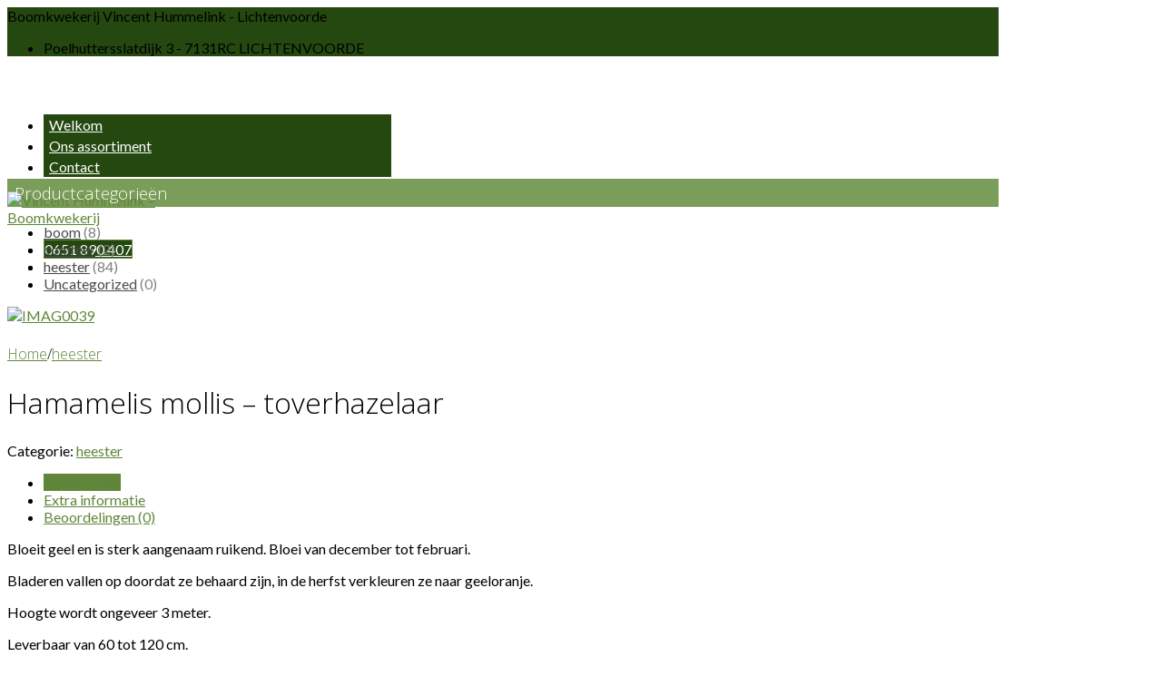

--- FILE ---
content_type: text/html; charset=UTF-8
request_url: https://vincenthummelink.nl/wp-content/plugins/woocommerce-ajax-filters/berocket/assets/css/font-awesome.min.css?ver=6.2.8
body_size: 36700
content:
<!DOCTYPE html>
<!--[if lte IE 9 ]><html class="ie lt-ie9" lang="nl-NL"> <![endif]-->
<!--[if (gte IE 9)|!(IE)]><!--><html lang="nl-NL"> <!--<![endif]-->
<head>
	<meta charset="UTF-8" />
	<meta name="viewport" content="width=device-width, initial-scale=1.0, maximum-scale=1.0, user-scalable=no" />
	<link rel="profile" href="https://gmpg.org/xfn/11" />
	<link rel="pingback" href="https://vincenthummelink.nl/xmlrpc.php" />

	<title>Hamamelis mollis &#8211; toverhazelaar &#8211; Vincent Hummelink &#8211; Boomkwekerij</title>
<meta name='robots' content='max-image-preview:large' />
<link rel='dns-prefetch' href='//fonts.googleapis.com' />
<link rel="alternate" type="application/rss+xml" title="Vincent Hummelink - Boomkwekerij &raquo; feed" href="https://vincenthummelink.nl/feed/" />
<link rel="alternate" type="application/rss+xml" title="Vincent Hummelink - Boomkwekerij &raquo; reactiesfeed" href="https://vincenthummelink.nl/comments/feed/" />
<link rel="alternate" type="application/rss+xml" title="Vincent Hummelink - Boomkwekerij &raquo; Hamamelis mollis &#8211; toverhazelaar reactiesfeed" href="https://vincenthummelink.nl/product/heester/hamamelis-mollis-toverhazelaar/feed/" />
<script type="text/javascript">
window._wpemojiSettings = {"baseUrl":"https:\/\/s.w.org\/images\/core\/emoji\/14.0.0\/72x72\/","ext":".png","svgUrl":"https:\/\/s.w.org\/images\/core\/emoji\/14.0.0\/svg\/","svgExt":".svg","source":{"concatemoji":"https:\/\/vincenthummelink.nl\/wp-includes\/js\/wp-emoji-release.min.js?ver=6.2.8"}};
/*! This file is auto-generated */
!function(e,a,t){var n,r,o,i=a.createElement("canvas"),p=i.getContext&&i.getContext("2d");function s(e,t){p.clearRect(0,0,i.width,i.height),p.fillText(e,0,0);e=i.toDataURL();return p.clearRect(0,0,i.width,i.height),p.fillText(t,0,0),e===i.toDataURL()}function c(e){var t=a.createElement("script");t.src=e,t.defer=t.type="text/javascript",a.getElementsByTagName("head")[0].appendChild(t)}for(o=Array("flag","emoji"),t.supports={everything:!0,everythingExceptFlag:!0},r=0;r<o.length;r++)t.supports[o[r]]=function(e){if(p&&p.fillText)switch(p.textBaseline="top",p.font="600 32px Arial",e){case"flag":return s("\ud83c\udff3\ufe0f\u200d\u26a7\ufe0f","\ud83c\udff3\ufe0f\u200b\u26a7\ufe0f")?!1:!s("\ud83c\uddfa\ud83c\uddf3","\ud83c\uddfa\u200b\ud83c\uddf3")&&!s("\ud83c\udff4\udb40\udc67\udb40\udc62\udb40\udc65\udb40\udc6e\udb40\udc67\udb40\udc7f","\ud83c\udff4\u200b\udb40\udc67\u200b\udb40\udc62\u200b\udb40\udc65\u200b\udb40\udc6e\u200b\udb40\udc67\u200b\udb40\udc7f");case"emoji":return!s("\ud83e\udef1\ud83c\udffb\u200d\ud83e\udef2\ud83c\udfff","\ud83e\udef1\ud83c\udffb\u200b\ud83e\udef2\ud83c\udfff")}return!1}(o[r]),t.supports.everything=t.supports.everything&&t.supports[o[r]],"flag"!==o[r]&&(t.supports.everythingExceptFlag=t.supports.everythingExceptFlag&&t.supports[o[r]]);t.supports.everythingExceptFlag=t.supports.everythingExceptFlag&&!t.supports.flag,t.DOMReady=!1,t.readyCallback=function(){t.DOMReady=!0},t.supports.everything||(n=function(){t.readyCallback()},a.addEventListener?(a.addEventListener("DOMContentLoaded",n,!1),e.addEventListener("load",n,!1)):(e.attachEvent("onload",n),a.attachEvent("onreadystatechange",function(){"complete"===a.readyState&&t.readyCallback()})),(e=t.source||{}).concatemoji?c(e.concatemoji):e.wpemoji&&e.twemoji&&(c(e.twemoji),c(e.wpemoji)))}(window,document,window._wpemojiSettings);
</script>
<style type="text/css">
img.wp-smiley,
img.emoji {
	display: inline !important;
	border: none !important;
	box-shadow: none !important;
	height: 1em !important;
	width: 1em !important;
	margin: 0 0.07em !important;
	vertical-align: -0.1em !important;
	background: none !important;
	padding: 0 !important;
}
</style>
	<link rel='stylesheet' id='font-awesome-css' href='https://vincenthummelink.nl/wp-content/plugins/woocommerce-ajax-filters/berocket/assets/css/font-awesome.min.css?ver=6.2.8' type='text/css' media='all' />
<style id='font-awesome-inline-css' type='text/css'>
[data-font="FontAwesome"]:before {font-family: 'FontAwesome' !important;content: attr(data-icon) !important;speak: none !important;font-weight: normal !important;font-variant: normal !important;text-transform: none !important;line-height: 1 !important;font-style: normal !important;-webkit-font-smoothing: antialiased !important;-moz-osx-font-smoothing: grayscale !important;}
</style>
<link rel='stylesheet' id='berocket_aapf_widget-style-css' href='https://vincenthummelink.nl/wp-content/plugins/woocommerce-ajax-filters/assets/frontend/css/fullmain.min.css?ver=1.6.1.1' type='text/css' media='all' />
<link rel='stylesheet' id='wp-block-library-css' href='https://vincenthummelink.nl/wp-includes/css/dist/block-library/style.min.css?ver=6.2.8' type='text/css' media='all' />
<link rel='stylesheet' id='wc-blocks-vendors-style-css' href='https://vincenthummelink.nl/wp-content/plugins/woocommerce/packages/woocommerce-blocks/build/wc-blocks-vendors-style.css?ver=6.3.3' type='text/css' media='all' />
<link rel='stylesheet' id='wc-blocks-style-css' href='https://vincenthummelink.nl/wp-content/plugins/woocommerce/packages/woocommerce-blocks/build/wc-blocks-style.css?ver=6.3.3' type='text/css' media='all' />
<link rel='stylesheet' id='classic-theme-styles-css' href='https://vincenthummelink.nl/wp-includes/css/classic-themes.min.css?ver=6.2.8' type='text/css' media='all' />
<style id='global-styles-inline-css' type='text/css'>
body{--wp--preset--color--black: #000000;--wp--preset--color--cyan-bluish-gray: #abb8c3;--wp--preset--color--white: #ffffff;--wp--preset--color--pale-pink: #f78da7;--wp--preset--color--vivid-red: #cf2e2e;--wp--preset--color--luminous-vivid-orange: #ff6900;--wp--preset--color--luminous-vivid-amber: #fcb900;--wp--preset--color--light-green-cyan: #7bdcb5;--wp--preset--color--vivid-green-cyan: #00d084;--wp--preset--color--pale-cyan-blue: #8ed1fc;--wp--preset--color--vivid-cyan-blue: #0693e3;--wp--preset--color--vivid-purple: #9b51e0;--wp--preset--gradient--vivid-cyan-blue-to-vivid-purple: linear-gradient(135deg,rgba(6,147,227,1) 0%,rgb(155,81,224) 100%);--wp--preset--gradient--light-green-cyan-to-vivid-green-cyan: linear-gradient(135deg,rgb(122,220,180) 0%,rgb(0,208,130) 100%);--wp--preset--gradient--luminous-vivid-amber-to-luminous-vivid-orange: linear-gradient(135deg,rgba(252,185,0,1) 0%,rgba(255,105,0,1) 100%);--wp--preset--gradient--luminous-vivid-orange-to-vivid-red: linear-gradient(135deg,rgba(255,105,0,1) 0%,rgb(207,46,46) 100%);--wp--preset--gradient--very-light-gray-to-cyan-bluish-gray: linear-gradient(135deg,rgb(238,238,238) 0%,rgb(169,184,195) 100%);--wp--preset--gradient--cool-to-warm-spectrum: linear-gradient(135deg,rgb(74,234,220) 0%,rgb(151,120,209) 20%,rgb(207,42,186) 40%,rgb(238,44,130) 60%,rgb(251,105,98) 80%,rgb(254,248,76) 100%);--wp--preset--gradient--blush-light-purple: linear-gradient(135deg,rgb(255,206,236) 0%,rgb(152,150,240) 100%);--wp--preset--gradient--blush-bordeaux: linear-gradient(135deg,rgb(254,205,165) 0%,rgb(254,45,45) 50%,rgb(107,0,62) 100%);--wp--preset--gradient--luminous-dusk: linear-gradient(135deg,rgb(255,203,112) 0%,rgb(199,81,192) 50%,rgb(65,88,208) 100%);--wp--preset--gradient--pale-ocean: linear-gradient(135deg,rgb(255,245,203) 0%,rgb(182,227,212) 50%,rgb(51,167,181) 100%);--wp--preset--gradient--electric-grass: linear-gradient(135deg,rgb(202,248,128) 0%,rgb(113,206,126) 100%);--wp--preset--gradient--midnight: linear-gradient(135deg,rgb(2,3,129) 0%,rgb(40,116,252) 100%);--wp--preset--duotone--dark-grayscale: url('#wp-duotone-dark-grayscale');--wp--preset--duotone--grayscale: url('#wp-duotone-grayscale');--wp--preset--duotone--purple-yellow: url('#wp-duotone-purple-yellow');--wp--preset--duotone--blue-red: url('#wp-duotone-blue-red');--wp--preset--duotone--midnight: url('#wp-duotone-midnight');--wp--preset--duotone--magenta-yellow: url('#wp-duotone-magenta-yellow');--wp--preset--duotone--purple-green: url('#wp-duotone-purple-green');--wp--preset--duotone--blue-orange: url('#wp-duotone-blue-orange');--wp--preset--font-size--small: 13px;--wp--preset--font-size--medium: 20px;--wp--preset--font-size--large: 36px;--wp--preset--font-size--x-large: 42px;--wp--preset--spacing--20: 0.44rem;--wp--preset--spacing--30: 0.67rem;--wp--preset--spacing--40: 1rem;--wp--preset--spacing--50: 1.5rem;--wp--preset--spacing--60: 2.25rem;--wp--preset--spacing--70: 3.38rem;--wp--preset--spacing--80: 5.06rem;--wp--preset--shadow--natural: 6px 6px 9px rgba(0, 0, 0, 0.2);--wp--preset--shadow--deep: 12px 12px 50px rgba(0, 0, 0, 0.4);--wp--preset--shadow--sharp: 6px 6px 0px rgba(0, 0, 0, 0.2);--wp--preset--shadow--outlined: 6px 6px 0px -3px rgba(255, 255, 255, 1), 6px 6px rgba(0, 0, 0, 1);--wp--preset--shadow--crisp: 6px 6px 0px rgba(0, 0, 0, 1);}:where(.is-layout-flex){gap: 0.5em;}body .is-layout-flow > .alignleft{float: left;margin-inline-start: 0;margin-inline-end: 2em;}body .is-layout-flow > .alignright{float: right;margin-inline-start: 2em;margin-inline-end: 0;}body .is-layout-flow > .aligncenter{margin-left: auto !important;margin-right: auto !important;}body .is-layout-constrained > .alignleft{float: left;margin-inline-start: 0;margin-inline-end: 2em;}body .is-layout-constrained > .alignright{float: right;margin-inline-start: 2em;margin-inline-end: 0;}body .is-layout-constrained > .aligncenter{margin-left: auto !important;margin-right: auto !important;}body .is-layout-constrained > :where(:not(.alignleft):not(.alignright):not(.alignfull)){max-width: var(--wp--style--global--content-size);margin-left: auto !important;margin-right: auto !important;}body .is-layout-constrained > .alignwide{max-width: var(--wp--style--global--wide-size);}body .is-layout-flex{display: flex;}body .is-layout-flex{flex-wrap: wrap;align-items: center;}body .is-layout-flex > *{margin: 0;}:where(.wp-block-columns.is-layout-flex){gap: 2em;}.has-black-color{color: var(--wp--preset--color--black) !important;}.has-cyan-bluish-gray-color{color: var(--wp--preset--color--cyan-bluish-gray) !important;}.has-white-color{color: var(--wp--preset--color--white) !important;}.has-pale-pink-color{color: var(--wp--preset--color--pale-pink) !important;}.has-vivid-red-color{color: var(--wp--preset--color--vivid-red) !important;}.has-luminous-vivid-orange-color{color: var(--wp--preset--color--luminous-vivid-orange) !important;}.has-luminous-vivid-amber-color{color: var(--wp--preset--color--luminous-vivid-amber) !important;}.has-light-green-cyan-color{color: var(--wp--preset--color--light-green-cyan) !important;}.has-vivid-green-cyan-color{color: var(--wp--preset--color--vivid-green-cyan) !important;}.has-pale-cyan-blue-color{color: var(--wp--preset--color--pale-cyan-blue) !important;}.has-vivid-cyan-blue-color{color: var(--wp--preset--color--vivid-cyan-blue) !important;}.has-vivid-purple-color{color: var(--wp--preset--color--vivid-purple) !important;}.has-black-background-color{background-color: var(--wp--preset--color--black) !important;}.has-cyan-bluish-gray-background-color{background-color: var(--wp--preset--color--cyan-bluish-gray) !important;}.has-white-background-color{background-color: var(--wp--preset--color--white) !important;}.has-pale-pink-background-color{background-color: var(--wp--preset--color--pale-pink) !important;}.has-vivid-red-background-color{background-color: var(--wp--preset--color--vivid-red) !important;}.has-luminous-vivid-orange-background-color{background-color: var(--wp--preset--color--luminous-vivid-orange) !important;}.has-luminous-vivid-amber-background-color{background-color: var(--wp--preset--color--luminous-vivid-amber) !important;}.has-light-green-cyan-background-color{background-color: var(--wp--preset--color--light-green-cyan) !important;}.has-vivid-green-cyan-background-color{background-color: var(--wp--preset--color--vivid-green-cyan) !important;}.has-pale-cyan-blue-background-color{background-color: var(--wp--preset--color--pale-cyan-blue) !important;}.has-vivid-cyan-blue-background-color{background-color: var(--wp--preset--color--vivid-cyan-blue) !important;}.has-vivid-purple-background-color{background-color: var(--wp--preset--color--vivid-purple) !important;}.has-black-border-color{border-color: var(--wp--preset--color--black) !important;}.has-cyan-bluish-gray-border-color{border-color: var(--wp--preset--color--cyan-bluish-gray) !important;}.has-white-border-color{border-color: var(--wp--preset--color--white) !important;}.has-pale-pink-border-color{border-color: var(--wp--preset--color--pale-pink) !important;}.has-vivid-red-border-color{border-color: var(--wp--preset--color--vivid-red) !important;}.has-luminous-vivid-orange-border-color{border-color: var(--wp--preset--color--luminous-vivid-orange) !important;}.has-luminous-vivid-amber-border-color{border-color: var(--wp--preset--color--luminous-vivid-amber) !important;}.has-light-green-cyan-border-color{border-color: var(--wp--preset--color--light-green-cyan) !important;}.has-vivid-green-cyan-border-color{border-color: var(--wp--preset--color--vivid-green-cyan) !important;}.has-pale-cyan-blue-border-color{border-color: var(--wp--preset--color--pale-cyan-blue) !important;}.has-vivid-cyan-blue-border-color{border-color: var(--wp--preset--color--vivid-cyan-blue) !important;}.has-vivid-purple-border-color{border-color: var(--wp--preset--color--vivid-purple) !important;}.has-vivid-cyan-blue-to-vivid-purple-gradient-background{background: var(--wp--preset--gradient--vivid-cyan-blue-to-vivid-purple) !important;}.has-light-green-cyan-to-vivid-green-cyan-gradient-background{background: var(--wp--preset--gradient--light-green-cyan-to-vivid-green-cyan) !important;}.has-luminous-vivid-amber-to-luminous-vivid-orange-gradient-background{background: var(--wp--preset--gradient--luminous-vivid-amber-to-luminous-vivid-orange) !important;}.has-luminous-vivid-orange-to-vivid-red-gradient-background{background: var(--wp--preset--gradient--luminous-vivid-orange-to-vivid-red) !important;}.has-very-light-gray-to-cyan-bluish-gray-gradient-background{background: var(--wp--preset--gradient--very-light-gray-to-cyan-bluish-gray) !important;}.has-cool-to-warm-spectrum-gradient-background{background: var(--wp--preset--gradient--cool-to-warm-spectrum) !important;}.has-blush-light-purple-gradient-background{background: var(--wp--preset--gradient--blush-light-purple) !important;}.has-blush-bordeaux-gradient-background{background: var(--wp--preset--gradient--blush-bordeaux) !important;}.has-luminous-dusk-gradient-background{background: var(--wp--preset--gradient--luminous-dusk) !important;}.has-pale-ocean-gradient-background{background: var(--wp--preset--gradient--pale-ocean) !important;}.has-electric-grass-gradient-background{background: var(--wp--preset--gradient--electric-grass) !important;}.has-midnight-gradient-background{background: var(--wp--preset--gradient--midnight) !important;}.has-small-font-size{font-size: var(--wp--preset--font-size--small) !important;}.has-medium-font-size{font-size: var(--wp--preset--font-size--medium) !important;}.has-large-font-size{font-size: var(--wp--preset--font-size--large) !important;}.has-x-large-font-size{font-size: var(--wp--preset--font-size--x-large) !important;}
.wp-block-navigation a:where(:not(.wp-element-button)){color: inherit;}
:where(.wp-block-columns.is-layout-flex){gap: 2em;}
.wp-block-pullquote{font-size: 1.5em;line-height: 1.6;}
</style>
<style id='woocommerce-inline-inline-css' type='text/css'>
.woocommerce form .form-row .required { visibility: visible; }
</style>
<link rel='stylesheet' id='flatsome-icons-css' href='https://vincenthummelink.nl/wp-content/themes/vincent-hummelink/css/fonts.css?ver=6.2.8' type='text/css' media='all' />
<link rel='stylesheet' id='flatsome-animations-css' href='https://vincenthummelink.nl/wp-content/themes/vincent-hummelink/css/animations.css?ver=6.2.8' type='text/css' media='all' />
<link rel='stylesheet' id='flatsome-main-css-css' href='https://vincenthummelink.nl/wp-content/themes/vincent-hummelink/css/foundation.css?ver=6.2.8' type='text/css' media='all' />
<link rel='stylesheet' id='flatsome-style-css' href='https://vincenthummelink.nl/wp-content/themes/vincent-hummelink/style.css?ver=6.2.8' type='text/css' media='all' />
<link rel='stylesheet' id='flatsome-googlefonts-css' href='//fonts.googleapis.com/css?family=Dancing+Script%3A300%2C400%2C700%2C900%7CLato%3A300%2C400%2C700%2C900%7CLato%3A300%2C400%2C700%2C900%7COpen+Sans%3A300%2C400%2C700%2C900&#038;subset=latin&#038;ver=6.2.8' type='text/css' media='all' />
<script>if (document.location.protocol != "https:") {document.location = document.URL.replace(/^http:/i, "https:");}</script><script type='text/javascript' src='https://vincenthummelink.nl/wp-includes/js/jquery/jquery.min.js?ver=3.6.4' id='jquery-core-js'></script>
<script type='text/javascript' src='https://vincenthummelink.nl/wp-includes/js/jquery/jquery-migrate.min.js?ver=3.4.0' id='jquery-migrate-js'></script>
<link rel="https://api.w.org/" href="https://vincenthummelink.nl/wp-json/" /><link rel="alternate" type="application/json" href="https://vincenthummelink.nl/wp-json/wp/v2/product/587" /><link rel="EditURI" type="application/rsd+xml" title="RSD" href="https://vincenthummelink.nl/xmlrpc.php?rsd" />
<link rel="wlwmanifest" type="application/wlwmanifest+xml" href="https://vincenthummelink.nl/wp-includes/wlwmanifest.xml" />
<link rel="canonical" href="https://vincenthummelink.nl/product/heester/hamamelis-mollis-toverhazelaar/" />
<link rel='shortlink' href='https://vincenthummelink.nl/?p=587' />
<link rel="alternate" type="application/json+oembed" href="https://vincenthummelink.nl/wp-json/oembed/1.0/embed?url=https%3A%2F%2Fvincenthummelink.nl%2Fproduct%2Fheester%2Fhamamelis-mollis-toverhazelaar%2F" />
<link rel="alternate" type="text/xml+oembed" href="https://vincenthummelink.nl/wp-json/oembed/1.0/embed?url=https%3A%2F%2Fvincenthummelink.nl%2Fproduct%2Fheester%2Fhamamelis-mollis-toverhazelaar%2F&#038;format=xml" />
<style></style><!--[if lt IE 9]><link rel="stylesheet" type="text/css" href="https://vincenthummelink.nl/wp-content/themes/vincent-hummelink/css/ie8.css"><script src="//html5shim.googlecode.com/svn/trunk/html5.js"></script><script>var head = document.getElementsByTagName('head')[0],style = document.createElement('style');style.type = 'text/css';style.styleSheet.cssText = ':before,:after{content:none !important';head.appendChild(style);setTimeout(function(){head.removeChild(style);}, 0);</script><![endif]-->	<noscript><style>.woocommerce-product-gallery{ opacity: 1 !important; }</style></noscript>
	<style type="text/css">.recentcomments a{display:inline !important;padding:0 !important;margin:0 !important;}</style><link rel="icon" href="https://vincenthummelink.nl/wp-content/uploads/2015/12/cropped-Favicon-Vincent-Hummelink-32x32.jpg" sizes="32x32" />
<link rel="icon" href="https://vincenthummelink.nl/wp-content/uploads/2015/12/cropped-Favicon-Vincent-Hummelink-192x192.jpg" sizes="192x192" />
<link rel="apple-touch-icon" href="https://vincenthummelink.nl/wp-content/uploads/2015/12/cropped-Favicon-Vincent-Hummelink-180x180.jpg" />
<meta name="msapplication-TileImage" content="https://vincenthummelink.nl/wp-content/uploads/2015/12/cropped-Favicon-Vincent-Hummelink-270x270.jpg" />
<!-- Custom CSS Codes --><style type="text/css"> .top-bar-nav a.nav-top-link,body,p,#top-bar,.cart-inner .nav-dropdown,.nav-dropdown{font-family:Lato,helvetica,arial,sans-serif!important;}.header-nav a.nav-top-link, a.cart-link, .mobile-sidebar a{font-family:Lato,helvetica,arial,sans-serif!important;}h1,h2,h3,h4,h5,h6{font-family:Open Sans,helvetica,arial,sans-serif!important;}.alt-font{font-family:Dancing Script,Georgia,serif!important;} body.boxed,body.framed-layout,body{background-color:; background-image:url("https://vincenthummelink.nl/wp-content/uploads/2015/12/Background-Vincent-Hummelink-twins.jpg"); } #masthead{ height:100px;}#logo a img{ max-height:70px} .logo-center #masthead #logo{width:21.666666666667%}.logo-center #masthead .left-links, .logo-center #masthead .right-links{width:39.166666666667%}#masthead #logo a{max-width:234px} #masthead.stuck.move_down{height:65px;}.wide-nav.move_down{top:65px;}#masthead.stuck.move_down #logo a img{ max-height:55px } ul.header-nav li a {font-size:80%} #masthead{background-color:#ffff; background-image:url('https://vincenthummelink.nl/wp-content/uploads/2015/12/Header-Vincent-Hummelink.jpg'); background-repeat:repeat-x ;} .slider-nav-reveal .flickity-prev-next-button, #main-content{background-color:#FFF!important} .wide-nav {background-color:#0a0a0a} #top-bar{background-color:#254810 }.header-nav li.mini-cart.active .cart-icon strong{background-color:#5f8639 } .alt-button.primary,.callout.style3 .inner .inner-text,.add-to-cart-grid .cart-icon strong,.tagcloud a,.navigation-paging a, .navigation-image a ,ul.page-numbers a, ul.page-numbers li > span,#masthead .mobile-menu a,.alt-button, #logo a, li.mini-cart .cart-icon strong,.widget_product_tag_cloud a, .widget_tag_cloud a,.post-date,#masthead .mobile-menu a.mobile-menu a,.checkout-group h3,.order-review h3 {color:#5f8639;}.slider-nav-circle .flickity-prev-next-button:hover svg, .slider-nav-circle .flickity-prev-next-button:hover .arrow, .ux-box.ux-text-badge:hover .ux-box-text, .ux-box.ux-text-overlay .ux-box-image,.ux-header-element a:hover,.featured-table.ux_price_table .title,.scroll-to-bullets a strong,.scroll-to-bullets a.active,.scroll-to-bullets a:hover,.tabbed-content.pos_pills ul.tabs li.active a,.ux_hotspot,ul.page-numbers li > span,.label-new.menu-item a:after,.add-to-cart-grid .cart-icon strong:hover,.text-box-primary, .navigation-paging a:hover, .navigation-image a:hover ,.next-prev-nav .prod-dropdown > a:hover,ul.page-numbers a:hover,.widget_product_tag_cloud a:hover,.widget_tag_cloud a:hover,.custom-cart-count,.iosSlider .sliderNav a:hover span, li.mini-cart.active .cart-icon strong,.product-image .quick-view, .product-image .product-bg, #submit, button, #submit, button, .button, input[type="submit"],li.mini-cart.active .cart-icon strong,.post-item:hover .post-date,.blog_shortcode_item:hover .post-date,.column-slider .sliderNav a:hover,.ux_banner {background-color:#5f8639}.slider-nav-circle .flickity-prev-next-button:hover svg, .slider-nav-circle .flickity-prev-next-button:hover .arrow, .ux-header-element a:hover,.featured-table.ux_price_table,.text-bordered-primary,.callout.style3 .inner,ul.page-numbers li > span,.add-to-cart-grid .cart-icon strong, .add-to-cart-grid .cart-icon-handle,.add-to-cart-grid.loading .cart-icon strong,.navigation-paging a, .navigation-image a ,ul.page-numbers a ,ul.page-numbers a:hover,.post.sticky,.widget_product_tag_cloud a, .widget_tag_cloud a,.next-prev-nav .prod-dropdown > a:hover,.iosSlider .sliderNav a:hover span,.column-slider .sliderNav a:hover,.woocommerce .order-review, .woocommerce-checkout form.login,.button, button, li.mini-cart .cart-icon strong,li.mini-cart .cart-icon .cart-icon-handle,.post-date{border-color:#5f8639;}.ux-loading{border-left-color:#5f8639;}.primary.alt-button:hover,.button.alt-button:hover{background-color:#5f8639!important}.flickity-prev-next-button:hover svg, .flickity-prev-next-button:hover .arrow, .featured-box:hover svg, .featured-img svg:hover{fill:#5f8639!important;}.slider-nav-circle .flickity-prev-next-button:hover svg, .slider-nav-circle .flickity-prev-next-button:hover .arrow, .featured-box:hover .featured-img-circle svg{fill:#FFF!important;}.featured-box:hover .featured-img-circle{background-color:#5f8639!important; border-color:#5f8639!important;} .star-rating:before, .woocommerce-page .star-rating:before, .star-rating span:before{color:#5f8639}.secondary.alt-button,li.menu-sale a{color:#5f8639!important}.secondary-bg.button.alt-button.success:hover,.label-sale.menu-item a:after,.mini-cart:hover .custom-cart-count,.callout .inner,.button.secondary,.button.checkout,#submit.secondary, button.secondary, .button.secondary, input[type="submit"].secondary{background-color:#5f8639}.button.secondary,.button.secondary{border-color:#5f8639;}.secondary.alt-button:hover{color:#FFF!important;background-color:#5f8639!important}ul.page-numbers li > span{color:#FFF;} .callout.style3 .inner.success-bg .inner-text,.woocommerce-message{color:#5f8639!important}.success-bg,.woocommerce-message:before,.woocommerce-message:after{color:#FFF!important; background-color:#5f8639}.label-popular.menu-item a:after,.add-to-cart-grid.loading .cart-icon strong,.add-to-cart-grid.added .cart-icon strong{background-color:#5f8639;border-color:#5f8639;}.add-to-cart-grid.loading .cart-icon .cart-icon-handle,.add-to-cart-grid.added .cart-icon .cart-icon-handle{border-color:#5f8639} a,.icons-row a.icon{color:#5f8639}.cart_list_product_title{color:#5f8639!important}.icons-row a.icon{border-color:#5f8639;}.icons-row a.icon:hover{background-color:#5f8639;border-color:#5f8639;} input[type="submit"], .button{-webkit-border-radius:5px!important; -moz-border-radius:5px!important; border-radius:5px!important;}.search-wrapper .button {border-top-left-radius:0!important; -moz-border-radius-topleft:0!important;; -webkit-border-top-left-radius:0!important; -webkit-border-bottom-left-radius:0!important; -moz-border-radius-bottomleft:0!important; border-bottom-left-radius:0!important;}.product-image:hover .add-to-cart-grid{bottom:10px;}.product-image .yith-wcwl-wishlistexistsbrowse > a, .product-image .yith-wcwl-add-button > a.add_to_wishlist, .product-image .yith-wcwl-wishlistaddedbrowse > a{padding:8px;} .yith-wcwl-wishlistexistsbrowse > a, .yith-wcwl-add-button > a.add_to_wishlist, .yith-wcwl-wishlistaddedbrowse > a{padding:3px;}.yith-wcwl-wishlistexistsbrowse > a:before, .yith-wcwl-add-button > a.add_to_wishlist:before, .yith-wcwl-wishlistaddedbrowse > a:before{content:"\e00b";}.label-new.menu-item > a:after{content:"Nieuw";}.label-hot.menu-item > a:after{content:"Hot";}.label-sale.menu-item > a:after{content:"Aanbieding";}.label-popular.menu-item > a:after{content:"Populair";}.featured_item_image{max-height:250px}.callout .inner.callout-new-bg{background-color:#5f8639!important;}.callout.style3 .inner.callout-new-bg{background-color:none!important;border-color:#5f8639!important} div {}.product-small .name {font-size:110%; }.sku_wrapper { display:none!important; }ul.header-nav li a {font-size:100%!important; }ul.header-nav a.nav-top-link { color:#056839; opacity:1.0;}#masthead .left-links > ul { padding-top:13px!important; }.widget_product_categories li a, .widget_layered_nav li a, .widget_layered_nav li span:not(.count), .widget_layered_nav_filters li a {color:#494949!important; }.ux-header-element a {background-color:#254810 !important;border:1px solid #5f8639 !important;color:#fff !important;}#site-navigation.header-nav .menu-item {background-color:#254810;padding:2px 6px;}ul.header-nav a.nav-top-link {color:#fff !important;}.logo-center #masthead .left-links > ul > li {margin-right:5px !important;}#masthead .mobile-menu a {background-color:#fff !important;padding:8px !important;}body.boxed #wrapper {max-width:68.25em !important;}h1, h2, h3, h4, h5, h6 {font-weight:lighter !important;}article.type-post, article.hentry {margin-bottom:5px !important;}.woocommerce-ordering, .product-image-tools, .yith-wcwl-add-to-wishlist, .out-of-stock-label {display:none;}.widget-title {background:#7A9D59 !important;color:#fff !important;padding:3px 3px 3px 8px!important;}.widget_product_categories li .count, .widget_layered_nav li .count {color:#828282!important;}</style></head>

<body data-rsssl=1 class="product-template-default single single-product postid-587 theme-vincent-hummelink woocommerce woocommerce-page woocommerce-no-js yith-wcan-free antialiased sticky_header logo-center breadcrumb-normal no-prices boxed bg-full-size">


	<div id="wrapper" class="box-shadow">
		<div class="header-wrapper before-sticky">
				<div id="top-bar">
			<div class="row">
				<div class="large-12 columns">
					<!-- left text -->
					<div class="left-text left">
						<div class="html">Boomkwekerij Vincent Hummelink - Lichtenvoorde</div><!-- .html -->
					</div>
					<!-- top bar right -->
					<div class="right-text right">

							<ul id="menu-top-bar-menu" class="top-bar-nav">
								
			                        
			                        
																		<li class="html-block">
										<div class="html-block-inner">Poelhuttersslatdijk 3 - 7131RC LICHTENVOORDE</div>
									</li>
																</ul>
					</div><!-- top bar right -->

				</div><!-- .large-12 columns -->
			</div><!-- .row -->
		</div><!-- .#top-bar -->
				<header id="masthead" class="site-header" role="banner">
			<div class="row"> 
				<div class="large-12 columns header-container">
					<div class="mobile-menu show-for-small">
						<a href="#jPanelMenu" class="off-canvas-overlay" data-pos="left" data-color="light"><span class="icon-menu"></span></a>
					</div><!-- end mobile menu -->

					
					<div class="left-links">
													<ul id="site-navigation" class="header-nav">
																
								
									<li id="menu-item-13" class="menu-item menu-item-type-post_type menu-item-object-page menu-item-home menu-item-13"><a href="https://vincenthummelink.nl/" class="nav-top-link">Welkom</a></li>
<li id="menu-item-14" class="menu-item menu-item-type-post_type menu-item-object-page current_page_parent menu-item-14"><a href="https://vincenthummelink.nl/winkel/" class="nav-top-link">Ons assortiment</a></li>
<li id="menu-item-821" class="menu-item menu-item-type-post_type menu-item-object-page menu-item-821"><a href="https://vincenthummelink.nl/contact/" class="nav-top-link">Contact</a></li>

								
		                        								
							</ul>
											</div><!-- .left-links -->

					 
					<div id="logo" class="logo-center">
						<a href="https://vincenthummelink.nl/" title="Vincent Hummelink &#8211; Boomkwekerij - " rel="home">
							<img src="https://vincenthummelink.nl/wp-content/uploads/2015/12/Logo-Vincent-Hummelink-wit.png" class="header_logo " alt="Vincent Hummelink &#8211; Boomkwekerij"/>						</a>
					</div><!-- .logo -->
					
					<div class="right-links">
						<ul  class="header-nav">
							
						
														<li class="html-block">
								<div class="html-block-inner hide-for-small"><div class="ux-header-element element-phone"><a href="tel:0651 890 407" class="circle tip-top" title="Bel ons" style="border-width:2px"><span class="icon-phone"></span> 0651 890 407</a></div></div>
							</li>
							
											<li class="html-block">
						<div class="html-block-inner">
													</div>
					</li>
									</ul><!-- .header-nav -->
			</div><!-- .right-links -->
		</div><!-- .large-12 -->
	</div><!-- .row -->


</header><!-- .header -->

</div><!-- .header-wrapper -->

<div id="main-content" class="site-main hfeed light">
<div class="row"><div class="large-12 columns"><div class="top-divider"></div></div></div>

<!-- woocommerce message -->

<div class="row product-page">
<div class="large-12 columns">

	
		
		
<div class="woocommerce-notices-wrapper"></div>   

<div itemscope itemtype="http://schema.org/Product" id="product-587" class="post-587 product type-product status-publish has-post-thumbnail product_cat-heester first outofstock taxable shipping-taxable product-type-variable">	
    
<div class="row">    
 

        <div class="large-3 columns product-sidebar-left hide-for-small">     
            <div class="inner sidebar-inner">   
                 <aside id="woocommerce_product_categories-3" class="widget woocommerce widget_product_categories"><h3 class="widget-title shop-sidebar">Productcategorieën</h3><ul class="product-categories"><li class="cat-item cat-item-30"><a href="https://vincenthummelink.nl/product-categorie/boom/">boom</a> <span class="count">(8)</span></li>
<li class="cat-item cat-item-20"><a href="https://vincenthummelink.nl/product-categorie/conifeer/">conifeer</a> <span class="count">(2)</span></li>
<li class="cat-item cat-item-12 current-cat"><a href="https://vincenthummelink.nl/product-categorie/heester/">heester</a> <span class="count">(84)</span></li>
<li class="cat-item cat-item-90"><a href="https://vincenthummelink.nl/product-categorie/uncategorized/">Uncategorized</a> <span class="count">(0)</span></li>
</ul></aside>            </div>
        </div><!-- end large-3 sidebar -->


        <div class="large-9 columns">

        <div class="row">
        <div class="large-7 columns product-gallery">        
        
            

 
 <div class="images">
 <div class="product-image">
			<div class="product-gallery-slider ux-slider slider-nav-circle-hover slider-nav-small  js-flickity"
				data-flickity-options='{ 
		            "cellAlign": "center",
		            "wrapAround": true,
		            "autoPlay": false,
		            "prevNextButtons":true,
		            "percentPosition": true,
		            "imagesLoaded": true,
		            "lazyLoad": 1,
		            "pageDots": false,
		            "selectedAttraction" : 0.1,
		            "friction": 0.6,
		            "rightToLeft": false
		        }'
			>
				    	
			<div class="slide easyzoom first"><a href="https://vincenthummelink.nl/wp-content/uploads/2015/12/IMAG0039.jpg" itemprop="image" class="woocommerce-main-image zoom" title=""><img width="510" height="383" src="https://vincenthummelink.nl/wp-content/uploads/2015/12/IMAG0039-768x576.jpg" class="attachment-shop_single size-shop_single wp-post-image" alt="IMAG0039" decoding="async" title="IMAG0039" srcset="https://vincenthummelink.nl/wp-content/uploads/2015/12/IMAG0039-768x576.jpg 768w, https://vincenthummelink.nl/wp-content/uploads/2015/12/IMAG0039-300x225.jpg 300w, https://vincenthummelink.nl/wp-content/uploads/2015/12/IMAG0039-1024x768.jpg 1024w" sizes="(max-width: 510px) 100vw, 510px" /></a></div>			
				        
				</div>
	<div class="product-image-tools">
		      <a href="#product-zoom" class="zoom-button tip-top hide-for-small" title="Zoom">
        <span class="icon-expand"></span>
      </a>
    	</div>
	 </div><!-- .product-image -->


</div><!-- .images -->
        
        </div><!-- end large-7 - product-gallery -->
        
        <div class="product-info large-5 small-12 columns left" style="position:relative;">
                

<h4 class="breadcrumb" itemscope="breadcrumb"><a href="https://vincenthummelink.nl">Home</a><span>/</span><a href="https://vincenthummelink.nl/product-categorie/heester/">heester</a></h4>
<h1 itemprop="name" class="entry-title">Hamamelis mollis &#8211; toverhazelaar</h1>
<div class="tx-div small"></div> <div class="catalog-product-text"></div><div class="product_meta">

	
	
		<span class="sku_wrapper">Artikelnummer: <span class="sku">67</span></span>

	
	<span class="posted_in">Categorie: <a href="https://vincenthummelink.nl/product-categorie/heester/" rel="tag">heester</a></span>
	
	
</div>



		<div class="social-icons share-row">
				<a href="whatsapp://send?text='Hamamelis%20mollis%20%26%238211%3B%20toverhazelaar' - https://vincenthummelink.nl/product/heester/hamamelis-mollis-toverhazelaar/" data-action="share/whatsapp/share" class="icon icon_whatsapp tip-top" rel="nofollow" title="Share on WhatsApp"><span class="icon-phone" /></a>						<a href="mailto:enteryour@addresshere.com?subject=Hamamelis%20mollis%20%26%238211%3B%20toverhazelaar&amp;body=Check%20this%20out:%20https://vincenthummelink.nl/product/heester/hamamelis-mollis-toverhazelaar/" rel="nofollow" class="icon icon_email tip-top" title="Stuur door naar een vriend"><span class="icon-envelop"></span></a>								    </div>

    
    
        
        </div><!-- end product-info large-5 -->
        </div> <!-- .row -->

    
<div class="row">
    <div class="large-12 columns">
        <div class="product-details tabs_pills-style">
               <div class="row">

                    <div class="large-12 columns ">
                    
	<div class="tabbed-content  wc-tabs-wrapper woocommerce-tabs pos_pills">
		<ul class="tabs wc-tabs">
							<li class="description_tab active">
					<a href="#tab-description">Beschrijving</a>
				</li>
							<li class="additional_information_tab ">
					<a href="#tab-additional_information">Extra informatie</a>
				</li>
							<li class="reviews_tab ">
					<a href="#tab-reviews">Beoordelingen (0)</a>
				</li>
					</ul>

					<div class="panel wc-tab entry-content active" id="tab-description">
				
<p>Bloeit geel en is sterk aangenaam ruikend. Bloei van december tot februari.</p>
<p>Bladeren vallen op doordat ze behaard zijn, in de herfst verkleuren ze naar geeloranje.</p>
<p>Hoogte wordt ongeveer 3 meter.</p>
<p>Leverbaar van 60 tot 120 cm.</p>
			</div>
					<div class="panel wc-tab entry-content " id="tab-additional_information">
				
<table class="woocommerce-product-attributes shop_attributes">
			<tr class="woocommerce-product-attributes-item woocommerce-product-attributes-item--attribute_pa_size">
			<th class="woocommerce-product-attributes-item__label">Beschikbaar in de maten</th>
			<td class="woocommerce-product-attributes-item__value"><p>100-125, 50-60, 60-80, 80-100</p>
</td>
		</tr>
			<tr class="woocommerce-product-attributes-item woocommerce-product-attributes-item--attribute_pa_soort-1">
			<th class="woocommerce-product-attributes-item__label">Boomsoort</th>
			<td class="woocommerce-product-attributes-item__value"><p>toverhazelaar</p>
</td>
		</tr>
			<tr class="woocommerce-product-attributes-item woocommerce-product-attributes-item--attribute_pa_eigenschap">
			<th class="woocommerce-product-attributes-item__label">Eigenschap</th>
			<td class="woocommerce-product-attributes-item__value"><p>bladverliezend</p>
</td>
		</tr>
	</table>
			</div>
					<div class="panel wc-tab entry-content " id="tab-reviews">
				<div id="reviews">
	<div class="row">
	<div id="comments" class="large-7 columns ">
		<h2>Beoordelingen		</h2>
				<hr/>


		
			<ol class="commentlist">
				<li itemprop="review" itemscope itemtype="http://schema.org/Review" class="review even thread-even depth-1" id="li-comment-906">

	<div id="comment-906" class="comment_container review-item">

		<img alt='' src='https://secure.gravatar.com/avatar/6a3ac0f7e144a8c06d8385ffa832cf26?s=60&#038;d=mm&#038;r=g' srcset='https://secure.gravatar.com/avatar/6a3ac0f7e144a8c06d8385ffa832cf26?s=120&#038;d=mm&#038;r=g 2x' class='avatar avatar-60 photo' height='60' width='60' loading='lazy' decoding='async'/>
		<div class="comment-text">

			
				<div itemprop="reviewRating" itemscope itemtype="http://schema.org/Rating" class="star-rating" title="Rated 2 out of 5">
					<span style="width:40%"><strong itemprop="ratingValue">2</strong> out of 5</span>
				</div>

			
			
				<p class="meta"><em>Your comment is awaiting approval</em></p>

			
			<div itemprop="description" class="description"><p><a href="https://www.facebook.com/86betin/" rel="nofollow ugc">https://www.facebook.com/86betin/</a><br />
<a href="https://twitter.com/86betin1" rel="nofollow ugc">https://twitter.com/86betin1</a><br />
<a href="https://www.youtube.com/@86betin" rel="nofollow ugc">https://www.youtube.com/@86betin</a><br />
<a href="https://www.pinterest.com/86betin/" rel="nofollow ugc">https://www.pinterest.com/86betin/</a><br />
<a href="https://www.twitch.tv/86betin/about" rel="nofollow ugc">https://www.twitch.tv/86betin/about</a><br />
<a href="https://vimeo.com/86betin" rel="nofollow ugc">https://vimeo.com/86betin</a><br />
<a href="https://github.com/86betin" rel="nofollow ugc">https://github.com/86betin</a><br />
<a href="https://www.reddit.com/user/86betin/" rel="nofollow ugc">https://www.reddit.com/user/86betin/</a><br />
<a href="https://gravatar.com/86betin" rel="nofollow ugc">https://gravatar.com/86betin</a><br />
<a href="https://www.tumblr.com/86betin" rel="nofollow ugc">https://www.tumblr.com/86betin</a><br />
<a href="https://www.behance.net/86betin" rel="nofollow ugc">https://www.behance.net/86betin</a><br />
<a href="https://huggingface.co/86betin" rel="nofollow ugc">https://huggingface.co/86betin</a><br />
<a href="https://www.blogger.com/profile/09792281166699647508" rel="nofollow ugc">https://www.blogger.com/profile/09792281166699647508</a><br />
<a href="https://issuu.com/86betin" rel="nofollow ugc">https://issuu.com/86betin</a><br />
<a href="https://ameblo.jp/86betin/entry-12953710969.html" rel="nofollow ugc">https://ameblo.jp/86betin/entry-12953710969.html</a><br />
<a href="https://500px.com/p/86betin" rel="nofollow ugc">https://500px.com/p/86betin</a><br />
<a href="https://devpost.com/86betin" rel="nofollow ugc">https://devpost.com/86betin</a><br />
<a href="https://86betin.bandcamp.com/album/86betin" rel="nofollow ugc">https://86betin.bandcamp.com/album/86betin</a><br />
<a href="https://bio.site/86betin" rel="nofollow ugc">https://bio.site/86betin</a><br />
<a href="https://86betin.blogspot.com/2026/01/86bet-nha-cai-ca-cuoc-online-u-keo-moi.html" rel="nofollow ugc">https://86betin.blogspot.com/2026/01/86bet-nha-cai-ca-cuoc-online-u-keo-moi.html</a><br />
<a href="https://alhdaannabella111.wixsite.com/my-site-1/post/86betin" rel="nofollow ugc">https://alhdaannabella111.wixsite.com/my-site-1/post/86betin</a><br />
<a href="https://www.mountainproject.com/user/202347850/86bet-in" rel="nofollow ugc">https://www.mountainproject.com/user/202347850/86bet-in</a><br />
<a href="https://www.stencyl.com/users/index/1311815" rel="nofollow ugc">https://www.stencyl.com/users/index/1311815</a><br />
<a href="https://myanimelist.net/profile/86betin" rel="nofollow ugc">https://myanimelist.net/profile/86betin</a><br />
<a href="https://86betin.notion.site/86betin-2ebde361550c809e926ad16d95a17981" rel="nofollow ugc">https://86betin.notion.site/86betin-2ebde361550c809e926ad16d95a17981</a><br />
<a href="https://www.instapaper.com/p/86betin" rel="nofollow ugc">https://www.instapaper.com/p/86betin</a><br />
<a href="https://sites.google.com/view/86betin/home" rel="nofollow ugc">https://sites.google.com/view/86betin/home</a><br />
<a href="https://medium.com/@86betin/about" rel="nofollow ugc">https://medium.com/@86betin/about</a><br />
<a href="https://disqus.com/by/86betin/about/" rel="nofollow ugc">https://disqus.com/by/86betin/about/</a><br />
<a href="https://www.goodreads.com/86betin" rel="nofollow ugc">https://www.goodreads.com/86betin</a><br />
<a href="https://gitlab.com/86betin" rel="nofollow ugc">https://gitlab.com/86betin</a><br />
<a href="https://pixabay.com/es/users/54236407/" rel="nofollow ugc">https://pixabay.com/es/users/54236407/</a><br />
<a href="https://about.me/a86betin" rel="nofollow ugc">https://about.me/a86betin</a><br />
<a href="https://app.readthedocs.org/profiles/86betin/" rel="nofollow ugc">https://app.readthedocs.org/profiles/86betin/</a><br />
<a href="https://sketchfab.com/86betin" rel="nofollow ugc">https://sketchfab.com/86betin</a><br />
<a href="https://qna.habr.com/user/86betin" rel="nofollow ugc">https://qna.habr.com/user/86betin</a><br />
<a href="https://qiita.com/86betin" rel="nofollow ugc">https://qiita.com/86betin</a><br />
<a href="https://band.us/band/101289919/post/1" rel="nofollow ugc">https://band.us/band/101289919/post/1</a><br />
<a href="https://telegra.ph/86betin-01-17" rel="nofollow ugc">https://telegra.ph/86betin-01-17</a><br />
<a href="https://leetcode.com/u/86betin/" rel="nofollow ugc">https://leetcode.com/u/86betin/</a><br />
<a href="https://www.walkscore.com/people/248205887144/86betin" rel="nofollow ugc">https://www.walkscore.com/people/248205887144/86betin</a><br />
<a href="https://heylink.me/86betin/" rel="nofollow ugc">https://heylink.me/86betin/</a><br />
<a href="https://hub.docker.com/u/86betin" rel="nofollow ugc">https://hub.docker.com/u/86betin</a><br />
<a href="https://community.cisco.com/t5/user/viewprofilepage/user-id/1962065" rel="nofollow ugc">https://community.cisco.com/t5/user/viewprofilepage/user-id/1962065</a><br />
<a href="https://fliphtml5.com/homepage/86betin/86betin/" rel="nofollow ugc">https://fliphtml5.com/homepage/86betin/86betin/</a><br />
<a href="https://gamblingtherapy.org/forum/users/86betin/" rel="nofollow ugc">https://gamblingtherapy.org/forum/users/86betin/</a><br />
<a href="https://www.reverbnation.com/artist/86betin" rel="nofollow ugc">https://www.reverbnation.com/artist/86betin</a><br />
<a href="https://www.threadless.com/@alhdaannabella111/activity" rel="nofollow ugc">https://www.threadless.com/@alhdaannabella111/activity</a><br />
<a href="https://www.skool.com/@trang-chu-bet-2909" rel="nofollow ugc">https://www.skool.com/@trang-chu-bet-2909</a><br />
<a href="https://www.nicovideo.jp/user/142947005" rel="nofollow ugc">https://www.nicovideo.jp/user/142947005</a><br />
<a href="https://talk.plesk.com/members/bein.481053/#about" rel="nofollow ugc">https://talk.plesk.com/members/bein.481053/#about</a><br />
<a href="https://tabelog.com/rvwr/86betin/prof/" rel="nofollow ugc">https://tabelog.com/rvwr/86betin/prof/</a><br />
<a href="https://dev.to/86betin" rel="nofollow ugc">https://dev.to/86betin</a><br />
<a href="https://substance3d.adobe.com/community-assets/profile/org.adobe.user:316456C2696AFB880A495FDD@AdobeID" rel="nofollow ugc">https://substance3d.adobe.com/community-assets/profile/org.adobe.user:316456C2696AFB880A495FDD@AdobeID</a><br />
<a href="http://gojourney.xsrv.jp/index.php?86betin" rel="nofollow ugc">http://gojourney.xsrv.jp/index.php?86betin</a><br />
<a href="https://hackmd.io/@9pr8d821SK2K_RxhR6TekA/B1uRJhOSWl" rel="nofollow ugc">https://hackmd.io/@9pr8d821SK2K_RxhR6TekA/B1uRJhOSWl</a><br />
<a href="https://jali.me/86betin" rel="nofollow ugc">https://jali.me/86betin</a><br />
<a href="https://community.fabric.microsoft.com/t5/user/viewprofilepage/user-id/1510160" rel="nofollow ugc">https://community.fabric.microsoft.com/t5/user/viewprofilepage/user-id/1510160</a><br />
<a href="https://jakle.sakura.ne.jp/pukiwiki/?86betin" rel="nofollow ugc">https://jakle.sakura.ne.jp/pukiwiki/?86betin</a><br />
<a href="https://plaza.rakuten.co.jp/86betin/diary/202601170000/" rel="nofollow ugc">https://plaza.rakuten.co.jp/86betin/diary/202601170000/</a><br />
<a href="https://draft.blogger.com/profile/09792281166699647508" rel="nofollow ugc">https://draft.blogger.com/profile/09792281166699647508</a><br />
<a href="https://profiles.xero.com/people/86betin" rel="nofollow ugc">https://profiles.xero.com/people/86betin</a><br />
<a href="https://86betin.taplink.bio/" rel="nofollow ugc">https://86betin.taplink.bio/</a><br />
<a href="https://prosinrefgi.wixsite.com/pmbpf/profile/alhdaannabella11180207/profile" rel="nofollow ugc">https://prosinrefgi.wixsite.com/pmbpf/profile/alhdaannabella11180207/profile</a><br />
<a href="https://demo.gitea.com/86betin" rel="nofollow ugc">https://demo.gitea.com/86betin</a><br />
<a href="https://easymeals.qodeinteractive.com/forums/users/86betin/" rel="nofollow ugc">https://easymeals.qodeinteractive.com/forums/users/86betin/</a><br />
<a href="https://profile.hatena.ne.jp/a86betin/profile" rel="nofollow ugc">https://profile.hatena.ne.jp/a86betin/profile</a><br />
<a href="https://86betin.webflow.io/" rel="nofollow ugc">https://86betin.webflow.io/</a><br />
<a href="https://blog.sighpceducation.acm.org/wp/forums/users/86betin/" rel="nofollow ugc">https://blog.sighpceducation.acm.org/wp/forums/users/86betin/</a><br />
<a href="https://californiafilm.ning.com/profile/86betin" rel="nofollow ugc">https://californiafilm.ning.com/profile/86betin</a><br />
<a href="https://linktr.ee/86betin" rel="nofollow ugc">https://linktr.ee/86betin</a><br />
<a href="https://community.hubspot.com/t5/user/viewprofilepage/user-id/1033125" rel="nofollow ugc">https://community.hubspot.com/t5/user/viewprofilepage/user-id/1033125</a><br />
<a href="https://lightroom.adobe.com/u/86betin" rel="nofollow ugc">https://lightroom.adobe.com/u/86betin</a>?<br />
<a href="https://myspace.com/86betin" rel="nofollow ugc">https://myspace.com/86betin</a><br />
<a href="https://colab.research.google.com/drive/1s_N94Y05zmaJpY1k82s7EcR0_ay3ZQ1P?usp=sharing" rel="nofollow ugc">https://colab.research.google.com/drive/1s_N94Y05zmaJpY1k82s7EcR0_ay3ZQ1P?usp=sharing</a><br />
<a href="https://sighpceducation.hosting.acm.org/wp/forums/users/86betin/" rel="nofollow ugc">https://sighpceducation.hosting.acm.org/wp/forums/users/86betin/</a><br />
<a href="https://groups.google.com/g/86betin/c/4LteIy7Wi_U" rel="nofollow ugc">https://groups.google.com/g/86betin/c/4LteIy7Wi_U</a><br />
<a href="https://bit.ly/m/86betin1" rel="nofollow ugc">https://bit.ly/m/86betin1</a><br />
<a href="https://experienceleaguecommunities.adobe.com/t5/user/viewprofilepage/user-id/18166183" rel="nofollow ugc">https://experienceleaguecommunities.adobe.com/t5/user/viewprofilepage/user-id/18166183</a><br />
<a href="https://86betin.carrd.co/" rel="nofollow ugc">https://86betin.carrd.co/</a><br />
<a href="https://video.fc2.com/account/22714550" rel="nofollow ugc">https://video.fc2.com/account/22714550</a><br />
<a href="https://www.ameba.jp/profile/general/86betin/" rel="nofollow ugc">https://www.ameba.jp/profile/general/86betin/</a><br />
<a href="https://www.discogs.com/fr/user/86betin" rel="nofollow ugc">https://www.discogs.com/fr/user/86betin</a><br />
<a href="https://86betin.mypixieset.com/86betin/" rel="nofollow ugc">https://86betin.mypixieset.com/86betin/</a><br />
<a href="https://www.yumpu.com/user/86betin" rel="nofollow ugc">https://www.yumpu.com/user/86betin</a><br />
<a href="https://86betin.mystrikingly.com/" rel="nofollow ugc">https://86betin.mystrikingly.com/</a><br />
<a href="https://vc.ru/id5651223" rel="nofollow ugc">https://vc.ru/id5651223</a><br />
<a href="https://www.postman.com/a86betin" rel="nofollow ugc">https://www.postman.com/a86betin</a><br />
<a href="https://healingxchange.ning.com/profile/86betin" rel="nofollow ugc">https://healingxchange.ning.com/profile/86betin</a><br />
<a href="https://old.bitchute.com/channel/8OWmSy5XDtyC/" rel="nofollow ugc">https://old.bitchute.com/channel/8OWmSy5XDtyC/</a><br />
<a href="https://pubhtml5.com/homepage/kghep/" rel="nofollow ugc">https://pubhtml5.com/homepage/kghep/</a><br />
<a href="https://www.speedrun.com/users/86betin" rel="nofollow ugc">https://www.speedrun.com/users/86betin</a><br />
<a href="https://stocktwits.com/86betin" rel="nofollow ugc">https://stocktwits.com/86betin</a><br />
<a href="https://www.callupcontact.com/b/businessprofile/86betin/9940056" rel="nofollow ugc">https://www.callupcontact.com/b/businessprofile/86betin/9940056</a><br />
<a href="https://www.magcloud.com/user/86betin" rel="nofollow ugc">https://www.magcloud.com/user/86betin</a><br />
<a href="https://86betin.wordpress.com/" rel="nofollow ugc">https://86betin.wordpress.com/</a><br />
<a href="https://86betin.pixieset.com/" rel="nofollow ugc">https://86betin.pixieset.com/</a><br />
<a href="https://gitee.com/alhdaannabella" rel="nofollow ugc">https://gitee.com/alhdaannabella</a><br />
<a href="https://cuwip.ucsd.edu/members/86betin/profile/" rel="nofollow ugc">https://cuwip.ucsd.edu/members/86betin/profile/</a><br />
<a href="https://www.deviantart.com/86betin" rel="nofollow ugc">https://www.deviantart.com/86betin</a><br />
<a href="http://warhammer.world.free.fr/profile.php?mode=viewprofile&#038;u=23494" rel="nofollow ugc">http://warhammer.world.free.fr/profile.php?mode=viewprofile&#038;u=23494</a><br />
<a href="https://mastodon.social/@86betin" rel="nofollow ugc">https://mastodon.social/@86betin</a><br />
<a href="https://forums.autodesk.com/t5/user/viewprofilepage/user-id/18495692" rel="nofollow ugc">https://forums.autodesk.com/t5/user/viewprofilepage/user-id/18495692</a><br />
<a href="https://us.enrollbusiness.com/BusinessProfile/7698289/86betin" rel="nofollow ugc">https://us.enrollbusiness.com/BusinessProfile/7698289/86betin</a><br />
<a href="https://www.bandlab.com/86betin" rel="nofollow ugc">https://www.bandlab.com/86betin</a><br />
<a href="https://wakelet.com/@86betin" rel="nofollow ugc">https://wakelet.com/@86betin</a><br />
<a href="https://www.myminifactory.com/users/86betin" rel="nofollow ugc">https://www.myminifactory.com/users/86betin</a><br />
<a href="https://gifyu.com/86betin" rel="nofollow ugc">https://gifyu.com/86betin</a><br />
<a href="https://pxhere.com/en/photographer/4888500" rel="nofollow ugc">https://pxhere.com/en/photographer/4888500</a><br />
<a href="https://justpaste.it/u/86betin" rel="nofollow ugc">https://justpaste.it/u/86betin</a><br />
<a href="https://muckrack.com/86bet-in/bio" rel="nofollow ugc">https://muckrack.com/86bet-in/bio</a><br />
<a href="https://forum.index.hu/User/UserDescription?u=2180657" rel="nofollow ugc">https://forum.index.hu/User/UserDescription?u=2180657</a><br />
<a href="https://www.intensedebate.com/people/86betin1" rel="nofollow ugc">https://www.intensedebate.com/people/86betin1</a><br />
<a href="https://www.designspiration.com/86betin/saves/" rel="nofollow ugc">https://www.designspiration.com/86betin/saves/</a><br />
<a href="https://pbase.com/86betin" rel="nofollow ugc">https://pbase.com/86betin</a><br />
<a href="https://anyflip.com/homepage/vcmzf" rel="nofollow ugc">https://anyflip.com/homepage/vcmzf</a><br />
<a href="https://vocal.media/authors/86betin" rel="nofollow ugc">https://vocal.media/authors/86betin</a><br />
<a href="https://allmylinks.com/86betin" rel="nofollow ugc">https://allmylinks.com/86betin</a><br />
<a href="https://forum.codeigniter.com/member.php?action=profile&#038;uid=217391" rel="nofollow ugc">https://forum.codeigniter.com/member.php?action=profile&#038;uid=217391</a><br />
<a href="https://teletype.in/@86betin" rel="nofollow ugc">https://teletype.in/@86betin</a><br />
<a href="https://mez.ink/86betin" rel="nofollow ugc">https://mez.ink/86betin</a><br />
<a href="https://robertsspaceindustries.com/en/citizens/86betin" rel="nofollow ugc">https://robertsspaceindustries.com/en/citizens/86betin</a><br />
<a href="https://3dwarehouse.sketchup.com/by/86betin" rel="nofollow ugc">https://3dwarehouse.sketchup.com/by/86betin</a><br />
<a href="https://www.storenvy.com/a86betin" rel="nofollow ugc">https://www.storenvy.com/a86betin</a><br />
<a href="https://forum.pabbly.com/members/86betin.90599/#about" rel="nofollow ugc">https://forum.pabbly.com/members/86betin.90599/#about</a><br />
<a href="https://zerosuicidetraining.edc.org/user/profile.php?id=527195" rel="nofollow ugc">https://zerosuicidetraining.edc.org/user/profile.php?id=527195</a><br />
<a href="https://reactormag.com/members/86betin/" rel="nofollow ugc">https://reactormag.com/members/86betin/</a><br />
<a href="https://hashnode.com/@86betin" rel="nofollow ugc">https://hashnode.com/@86betin</a><br />
<a href="https://song.link/86betin" rel="nofollow ugc">https://song.link/86betin</a><br />
<a href="https://b.hatena.ne.jp/a86betin/bookmark" rel="nofollow ugc">https://b.hatena.ne.jp/a86betin/bookmark</a><br />
<a href="https://album.link/86betin" rel="nofollow ugc">https://album.link/86betin</a><br />
<a href="https://www.producthunt.com/@86betin" rel="nofollow ugc">https://www.producthunt.com/@86betin</a><br />
<a href="https://wefunder.com/86betin" rel="nofollow ugc">https://wefunder.com/86betin</a><br />
https://<a href="https://86b1et.in/" rel="nofollow ugc">website</a>.informer.com/86bet.in<br />
<a href="https://www.furaffinity.net/user/86betin" rel="nofollow ugc">https://www.furaffinity.net/user/86betin</a><br />
<a href="https://www.pearltrees.com/86betin/item774816705" rel="nofollow ugc">https://www.pearltrees.com/86betin/item774816705</a><br />
<a href="https://padlet.com/86betin/86betin-zprf0k0by71vmcak" rel="nofollow ugc">https://padlet.com/86betin/86betin-zprf0k0by71vmcak</a><br />
<a href="https://peatix.com/user/28736249/view" rel="nofollow ugc">https://peatix.com/user/28736249/view</a><br />
<a href="https://civitai.com/user/86betin" rel="nofollow ugc">https://civitai.com/user/86betin</a><br />
<a href="https://securityheaders.com/?q=https%3A%2F%2F86bet.in%2F&#038;followRedirects=on" rel="nofollow ugc">https://securityheaders.com/?q=https%3A%2F%2F86bet.in%2F&#038;followRedirects=on</a><br />
<a href="https://pad.stuve.de/s/4ksvdnOO1" rel="nofollow ugc">https://pad.stuve.de/s/4ksvdnOO1</a><br />
<a href="https://hedge.fachschaft.informatik.uni-kl.de/s/ClU95GqhM" rel="nofollow ugc">https://hedge.fachschaft.informatik.uni-kl.de/s/ClU95GqhM</a><br />
<a href="https://gettr.com/user/86betin" rel="nofollow ugc">https://gettr.com/user/86betin</a><br />
<a href="https://infiniteabundance.mn.co/members/37788860" rel="nofollow ugc">https://infiniteabundance.mn.co/members/37788860</a><br />
<a href="https://gitconnected.com/86betin" rel="nofollow ugc">https://gitconnected.com/86betin</a><br />
<a href="https://coolors.co/u/86betin" rel="nofollow ugc">https://coolors.co/u/86betin</a><br />
<a href="https://flipboard.com/@86betin/86betin-dvmvqhpuz" rel="nofollow ugc">https://flipboard.com/@86betin/86betin-dvmvqhpuz</a><br />
<a href="https://www.giveawayoftheday.com/forums/profile/1575355" rel="nofollow ugc">https://www.giveawayoftheday.com/forums/profile/1575355</a><br />
<a href="https://lit.link/en/86betin" rel="nofollow ugc">https://lit.link/en/86betin</a><br />
<a href="https://tawk.to/86betin1" rel="nofollow ugc">https://tawk.to/86betin1</a><br />
<a href="https://potofu.me/86betin" rel="nofollow ugc">https://potofu.me/86betin</a><br />
<a href="https://hub.vroid.com/en/users/123108516" rel="nofollow ugc">https://hub.vroid.com/en/users/123108516</a><br />
<a href="https://community.cloudera.com/t5/user/viewprofilepage/user-id/141915" rel="nofollow ugc">https://community.cloudera.com/t5/user/viewprofilepage/user-id/141915</a><br />
<a href="http://forum.446.s1.nabble.com/86betin-td140271.html" rel="nofollow ugc">http://forum.446.s1.nabble.com/86betin-td140271.html</a><br />
<a href="https://magic.ly/86betin/86betin" rel="nofollow ugc">https://magic.ly/86betin/86betin</a><br />
<a href="https://jaga.link/86betin" rel="nofollow ugc">https://jaga.link/86betin</a><br />
<a href="https://pad.koeln.ccc.de/s/6SrcKXyjM" rel="nofollow ugc">https://pad.koeln.ccc.de/s/6SrcKXyjM</a><br />
<a href="https://bookmeter.com/users/1669475" rel="nofollow ugc">https://bookmeter.com/users/1669475</a><br />
<a href="https://www.slmath.org/people/94966" rel="nofollow ugc">https://www.slmath.org/people/94966</a><br />
<a href="https://git.forum.ircam.fr/86betin" rel="nofollow ugc">https://git.forum.ircam.fr/86betin</a><br />
<a href="https://creator.nightcafe.studio/u/86betin" rel="nofollow ugc">https://creator.nightcafe.studio/u/86betin</a><br />
<a href="https://kanban.xsitepool.tu-freiberg.de/s/H16qyyYBbx" rel="nofollow ugc">https://kanban.xsitepool.tu-freiberg.de/s/H16qyyYBbx</a><br />
<a href="https://events.opensuse.org/users/697469" rel="nofollow ugc">https://events.opensuse.org/users/697469</a><br />
<a href="https://www.niftygateway.com/@86betin/" rel="nofollow ugc">https://www.niftygateway.com/@86betin/</a><br />
<a href="https://pastelink.net/86betin" rel="nofollow ugc">https://pastelink.net/86betin</a><br />
<a href="https://www.fundable.com/trang-chu-86bet" rel="nofollow ugc">https://www.fundable.com/trang-chu-86bet</a><br />
<a href="https://motion-gallery.net/users/897221" rel="nofollow ugc">https://motion-gallery.net/users/897221</a><br />
<a href="https://postheaven.net/86betin/86betin" rel="nofollow ugc">https://postheaven.net/86betin/86betin</a><br />
<a href="https://noti.st/a86betin" rel="nofollow ugc">https://noti.st/a86betin</a><br />
<a href="https://www.aicrowd.com/participants/86betin" rel="nofollow ugc">https://www.aicrowd.com/participants/86betin</a><br />
<a href="https://www.theyeshivaworld.com/coffeeroom/users/86betin" rel="nofollow ugc">https://www.theyeshivaworld.com/coffeeroom/users/86betin</a><br />
<a href="https://findaspring.org/members/86betin/" rel="nofollow ugc">https://findaspring.org/members/86betin/</a><br />
<a href="https://www.backabuddy.co.za/campaign/86betin" rel="nofollow ugc">https://www.backabuddy.co.za/campaign/86betin</a><br />
<a href="https://www.apsense.com/user/86betin" rel="nofollow ugc">https://www.apsense.com/user/86betin</a><br />
<a href="https://forum.epicbrowser.com/profile.php?id=130527" rel="nofollow ugc">https://forum.epicbrowser.com/profile.php?id=130527</a><br />
<a href="https://forum.opnsense.org/index.php?action=profile;u=64092" rel="nofollow ugc">https://forum.opnsense.org/index.php?action=profile;u=64092</a><br />
<a href="https://biolinky.co/86-betin" rel="nofollow ugc">https://biolinky.co/86-betin</a><br />
<a href="https://www.pozible.com/profile/86betin" rel="nofollow ugc">https://www.pozible.com/profile/86betin</a><br />
<a href="https://www.openrec.tv/user/tq4k56fjx703m02yox3b/about" rel="nofollow ugc">https://www.openrec.tv/user/tq4k56fjx703m02yox3b/about</a><br />
<a href="https://www.facer.io/u/86betin" rel="nofollow ugc">https://www.facer.io/u/86betin</a><br />
<a href="https://hackaday.io/86betin" rel="nofollow ugc">https://hackaday.io/86betin</a><br />
<a href="https://oye.participer.lyon.fr/profiles/86betin/activity" rel="nofollow ugc">https://oye.participer.lyon.fr/profiles/86betin/activity</a><br />
<a href="https://kumu.io/86betin/86betin" rel="nofollow ugc">https://kumu.io/86betin/86betin</a><br />
<a href="https://www.spigotmc.org/members/86betin.2459251/" rel="nofollow ugc">https://www.spigotmc.org/members/86betin.2459251/</a><br />
<a href="https://freeimage.host/86betin" rel="nofollow ugc">https://freeimage.host/86betin</a><br />
<a href="https://www.brownbook.net/business/54711066/86betin" rel="nofollow ugc">https://www.brownbook.net/business/54711066/86betin</a><br />
<a href="https://blog.ulifestyle.com.hk/86betin" rel="nofollow ugc">https://blog.ulifestyle.com.hk/86betin</a><br />
<a href="https://ie.enrollbusiness.com/BusinessProfile/7698289/86betin" rel="nofollow ugc">https://ie.enrollbusiness.com/BusinessProfile/7698289/86betin</a><br />
<a href="https://86betin.stck.me/" rel="nofollow ugc">https://86betin.stck.me/</a><br />
<a href="https://forum.allkpop.com/suite/user/306981-86betin/#about" rel="nofollow ugc">https://forum.allkpop.com/suite/user/306981-86betin/#about</a><br />
<a href="http://densan-knct.freehostia.com/wiki_/index.php?86betin" rel="nofollow ugc">http://densan-knct.freehostia.com/wiki_/index.php?86betin</a><br />
<a href="https://diigo.com/011qzzo" rel="nofollow ugc">https://diigo.com/011qzzo</a><br />
<a href="https://suzuri.jp/86betin" rel="nofollow ugc">https://suzuri.jp/86betin</a><br />
<a href="https://paste.toolforge.org/view/07c0ffb8" rel="nofollow ugc">https://paste.toolforge.org/view/07c0ffb8</a><br />
<a href="https://ko-fi.com/86betin" rel="nofollow ugc">https://ko-fi.com/86betin</a><br />
<a href="https://www.universe.com/users/trang-ch-86bet-K4VH6S" rel="nofollow ugc">https://www.universe.com/users/trang-ch-86bet-K4VH6S</a><br />
<a href="https://unsplash.com/@86betin" rel="nofollow ugc">https://unsplash.com/@86betin</a><br />
<a href="https://696b8a6b18c7e.site123.me/" rel="nofollow ugc">https://696b8a6b18c7e.site123.me/</a><br />
<a href="https://www.bitchute.com/channel/8OWmSy5XDtyC" rel="nofollow ugc">https://www.bitchute.com/channel/8OWmSy5XDtyC</a><br />
<a href="http://www.askmap.net/location/7672159/vietnam/86betin" rel="nofollow ugc">http://www.askmap.net/location/7672159/vietnam/86betin</a><br />
<a href="https://app.talkshoe.com/user/86betin" rel="nofollow ugc">https://app.talkshoe.com/user/86betin</a><br />
<a href="https://hackmd.okfn.de/s/Bk65qbKHbx" rel="nofollow ugc">https://hackmd.okfn.de/s/Bk65qbKHbx</a><br />
<a href="https://www.multichain.com/qa/user/86betin" rel="nofollow ugc">https://www.multichain.com/qa/user/86betin</a><br />
<a href="https://www.divephotoguide.com/user/86betin" rel="nofollow ugc">https://www.divephotoguide.com/user/86betin</a><br />
<a href="https://writeablog.net/86betin/86bet-nha-cai-ca-cuoc-online-du-keo-moi-luc" rel="nofollow ugc">https://writeablog.net/86betin/86bet-nha-cai-ca-cuoc-online-du-keo-moi-luc</a><br />
<a href="https://forums.alliedmods.net/member.php?u=461057" rel="nofollow ugc">https://forums.alliedmods.net/member.php?u=461057</a><br />
<a href="https://allmyfaves.com/86betin" rel="nofollow ugc">https://allmyfaves.com/86betin</a><br />
<a href="https://linkmix.co/49765998" rel="nofollow ugc">https://linkmix.co/49765998</a><br />
<a href="https://www.beamng.com/members/86betin.763250/" rel="nofollow ugc">https://www.beamng.com/members/86betin.763250/</a><br />
<a href="https://community.m5stack.com/user/86betin-0" rel="nofollow ugc">https://community.m5stack.com/user/86betin-0</a><br />
<a href="http://www.stes.tyc.edu.tw/xoops/modules/profile/userinfo.php?uid=3865504" rel="nofollow ugc">http://www.stes.tyc.edu.tw/xoops/modules/profile/userinfo.php?uid=3865504</a><br />
<a href="https://www.blockdit.com/users/696b8c6baf35af65c87959a5" rel="nofollow ugc">https://www.blockdit.com/users/696b8c6baf35af65c87959a5</a><br />
<a href="https://www.gta5-mods.com/users/86betin" rel="nofollow ugc">https://www.gta5-mods.com/users/86betin</a><br />
<a href="https://notionpress.com/author/1452843" rel="nofollow ugc">https://notionpress.com/author/1452843</a><br />
<a href="https://confengine.com/user/86betin" rel="nofollow ugc">https://confengine.com/user/86betin</a><br />
<a href="https://gitlab.aicrowd.com/86betin" rel="nofollow ugc">https://gitlab.aicrowd.com/86betin</a><br />
<a href="https://www.adpost.com/u/alhdaannabella111/" rel="nofollow ugc">https://www.adpost.com/u/alhdaannabella111/</a><br />
<a href="https://pinshape.com/users/8888184-alhdaannabella111?tab=designs" rel="nofollow ugc">https://pinshape.com/users/8888184-alhdaannabella111?tab=designs</a><br />
<a href="https://www.chordie.com/forum/profile.php?id=2453865" rel="nofollow ugc">https://www.chordie.com/forum/profile.php?id=2453865</a><br />
<a href="https://talk.tacklewarehouse.com/index.php?members/86betin.109193/#about" rel="nofollow ugc">https://talk.tacklewarehouse.com/index.php?members/86betin.109193/#about</a><br />
<a href="https://portfolium.com/86betin" rel="nofollow ugc">https://portfolium.com/86betin</a><br />
<a href="https://game8.jp/users/430894" rel="nofollow ugc">https://game8.jp/users/430894</a><br />
<a href="https://advego.com/profile/86betin/" rel="nofollow ugc">https://advego.com/profile/86betin/</a><br />
<a href="https://www.weddingbee.com/members/86betin/" rel="nofollow ugc">https://www.weddingbee.com/members/86betin/</a><br />
<a href="https://makeagif.com/user/86betin?ref=ICQZ0X" rel="nofollow ugc">https://makeagif.com/user/86betin?ref=ICQZ0X</a><br />
<a href="https://www.hoaxbuster.com/redacteur/86betin" rel="nofollow ugc">https://www.hoaxbuster.com/redacteur/86betin</a><br />
<a href="https://library.zortrax.com/members/86betin/" rel="nofollow ugc">https://library.zortrax.com/members/86betin/</a><br />
<a href="https://wallhaven.cc/user/86betin" rel="nofollow ugc">https://wallhaven.cc/user/86betin</a><br />
<a href="https://www.dibiz.com/alhdaannabella111" rel="nofollow ugc">https://www.dibiz.com/alhdaannabella111</a><br />
<a href="https://unityroom.com/users/86betin" rel="nofollow ugc">https://unityroom.com/users/86betin</a><br />
<a href="https://www.skypixel.com/users/djiuser-uigbrwotyeco" rel="nofollow ugc">https://www.skypixel.com/users/djiuser-uigbrwotyeco</a><br />
<a href="https://medibang.com/author/27614236/" rel="nofollow ugc">https://medibang.com/author/27614236/</a><br />
<a href="https://iplogger.org/vn/logger/95Zn5iREIjXa/" rel="nofollow ugc">https://iplogger.org/vn/logger/95Zn5iREIjXa/</a><br />
<a href="https://spinninrecords.com/profile/86betin" rel="nofollow ugc">https://spinninrecords.com/profile/86betin</a><br />
<a href="https://en.islcollective.com/portfolio/12817488" rel="nofollow ugc">https://en.islcollective.com/portfolio/12817488</a><br />
<a href="https://www.easyhits4u.com/profile.cgi?login=86betin&#038;view_as=1" rel="nofollow ugc">https://www.easyhits4u.com/profile.cgi?login=86betin&#038;view_as=1</a><br />
<a href="https://www.myebook.com/user_profile.php?id=86betin" rel="nofollow ugc">https://www.myebook.com/user_profile.php?id=86betin</a><br />
<a href="https://musikersuche.musicstore.de/profil/86betin" rel="nofollow ugc">https://musikersuche.musicstore.de/profil/86betin</a><br />
<a href="https://forums.stardock.com/user/7624789" rel="nofollow ugc">https://forums.stardock.com/user/7624789</a><br />
<a href="https://swaay.com/u/alhdaannabella111/about/" rel="nofollow ugc">https://swaay.com/u/alhdaannabella111/about/</a><br />
<a href="https://routinehub.co/user/86betin" rel="nofollow ugc">https://routinehub.co/user/86betin</a><br />
<a href="https://www.pexels.com/@trang-ch-86bet-2158969254/" rel="nofollow ugc">https://www.pexels.com/@trang-ch-86bet-2158969254/</a><br />
<a href="https://www.telerik.com/forums/profile/e24ad96c-fbbe-4793-bea3-32a8a8b0e587" rel="nofollow ugc">https://www.telerik.com/forums/profile/e24ad96c-fbbe-4793-bea3-32a8a8b0e587</a><br />
<a href="https://www.mindomo.com/mindmap/1c08155123f24b84a5aa527b74bfed3e" rel="nofollow ugc">https://www.mindomo.com/mindmap/1c08155123f24b84a5aa527b74bfed3e</a><br />
<a href="https://zenwriting.net/86betin/86bet-nha-cai-ca-cuoc-online-du-keo-moi-luc" rel="nofollow ugc">https://zenwriting.net/86betin/86bet-nha-cai-ca-cuoc-online-du-keo-moi-luc</a><br />
<a href="https://www.myget.org/users/86betin" rel="nofollow ugc">https://www.myget.org/users/86betin</a><br />
<a href="https://mail.protospielsouth.com/user/110015" rel="nofollow ugc">https://mail.protospielsouth.com/user/110015</a><br />
<a href="https://brain-market.com/u/86betin" rel="nofollow ugc">https://brain-market.com/u/86betin</a><br />
<a href="https://www.givey.com/86betin" rel="nofollow ugc">https://www.givey.com/86betin</a><br />
<a href="https://hoo.be/86betin" rel="nofollow ugc">https://hoo.be/86betin</a><br />
<a href="https://www.decidim.barcelona/profiles/86betin/activity" rel="nofollow ugc">https://www.decidim.barcelona/profiles/86betin/activity</a><br />
<a href="https://www.bitsdujour.com/profiles/TiHe6L" rel="nofollow ugc">https://www.bitsdujour.com/profiles/TiHe6L</a><br />
<a href="https://anotepad.com/note/read/j3k6rj34" rel="nofollow ugc">https://anotepad.com/note/read/j3k6rj34</a><br />
<a href="https://www.haikudeck.com/presentations/UtbjBrK8nw" rel="nofollow ugc">https://www.haikudeck.com/presentations/UtbjBrK8nw</a><br />
<a href="https://www.growkudos.com/profile/86bet_in" rel="nofollow ugc">https://www.growkudos.com/profile/86bet_in</a><br />
<a href="https://allods.my.games/forum/index.php?page=User&#038;userID=226575" rel="nofollow ugc">https://allods.my.games/forum/index.php?page=User&#038;userID=226575</a><br />
<a href="https://blogfreely.net/86betin/86bet-nha-cai-ca-cuoc-online-du-keo-moi-luc" rel="nofollow ugc">https://blogfreely.net/86betin/86bet-nha-cai-ca-cuoc-online-du-keo-moi-luc</a><br />
<a href="https://rebrickable.com/users/86betin/mocs/photos/" rel="nofollow ugc">https://rebrickable.com/users/86betin/mocs/photos/</a><br />
<a href="https://urlscan.io/result/019bcc4b-d799-75ff-8f85-1e6aa3ae0127/" rel="nofollow ugc">https://urlscan.io/result/019bcc4b-d799-75ff-8f85-1e6aa3ae0127/</a><br />
<a href="https://www.codingame.com/profile/836962ba1508669c01489c8431d432649215407" rel="nofollow ugc">https://www.codingame.com/profile/836962ba1508669c01489c8431d432649215407</a><br />
<a href="https://billionphotos.com/Users/86betin" rel="nofollow ugc">https://billionphotos.com/Users/86betin</a><br />
<a href="https://doodleordie.com/profile/6betin" rel="nofollow ugc">https://doodleordie.com/profile/6betin</a><br />
<a href="https://rareconnect.org/en/user/86betin" rel="nofollow ugc">https://rareconnect.org/en/user/86betin</a><br />
<a href="https://promosimple.com/ps/44203/86betin" rel="nofollow ugc">https://promosimple.com/ps/44203/86betin</a><br />
<a href="https://able2know.org/user/86betin/" rel="nofollow ugc">https://able2know.org/user/86betin/</a><br />
<a href="https://babelcube.com/user/trang-chu-86bet" rel="nofollow ugc">https://babelcube.com/user/trang-chu-86bet</a><br />
<a href="https://www.equinenow.com/farm/86betin.htm" rel="nofollow ugc">https://www.equinenow.com/farm/86betin.htm</a><br />
<a href="https://www.sythe.org/members/86betin.1999261/" rel="nofollow ugc">https://www.sythe.org/members/86betin.1999261/</a><br />
<a href="https://hanson.net/users/86betin" rel="nofollow ugc">https://hanson.net/users/86betin</a><br />
<a href="https://gitlab.vuhdo.io/86betin" rel="nofollow ugc">https://gitlab.vuhdo.io/86betin</a><br />
<a href="https://jobs.landscapeindustrycareers.org/profiles/7776241-86betin" rel="nofollow ugc">https://jobs.landscapeindustrycareers.org/profiles/7776241-86betin</a><br />
<a href="https://dreevoo.com/profile.php?pid=970015" rel="nofollow ugc">https://dreevoo.com/profile.php?pid=970015</a><br />
<a href="https://blender.community/86betin/" rel="nofollow ugc">https://blender.community/86betin/</a><br />
<a href="https://topsitenet.com/profile/86betin/1533847/" rel="nofollow ugc">https://topsitenet.com/profile/86betin/1533847/</a><br />
<a href="https://snippet.host/vhvgkd" rel="nofollow ugc">https://snippet.host/vhvgkd</a><br />
<a href="https://www.claimajob.com/profiles/7776416-86betin" rel="nofollow ugc">https://www.claimajob.com/profiles/7776416-86betin</a><br />
<a href="https://golosknig.com/profile/86betin/" rel="nofollow ugc">https://golosknig.com/profile/86betin/</a><br />
<a href="http://www.invelos.com/UserProfile.aspx?alias=86betin" rel="nofollow ugc">http://www.invelos.com/UserProfile.aspx?alias=86betin</a><br />
<a href="https://nhattao.com/members/86bein.6902981/" rel="nofollow ugc">https://nhattao.com/members/86bein.6902981/</a><br />
<a href="https://jobs.windomnews.com/profiles/7776418-86betin" rel="nofollow ugc">https://jobs.windomnews.com/profiles/7776418-86betin</a><br />
<a href="https://aprenderfotografia.online/usuarios/86betin/profile/" rel="nofollow ugc">https://aprenderfotografia.online/usuarios/86betin/profile/</a><br />
<a href="https://www.passes.com/86betin" rel="nofollow ugc">https://www.passes.com/86betin</a><br />
<a href="https://secondstreet.ru/profile/86betin/" rel="nofollow ugc">https://secondstreet.ru/profile/86betin/</a><br />
<a href="https://manylink.co/@86betin" rel="nofollow ugc">https://manylink.co/@86betin</a><br />
<a href="https://safechat.com/u/86betin" rel="nofollow ugc">https://safechat.com/u/86betin</a><br />
<a href="http://www.fanart-central.net/user/86betin/profile" rel="nofollow ugc">http://www.fanart-central.net/user/86betin/profile</a><br />
<a href="https://www.criminalelement.com/members/86betin/profile/" rel="nofollow ugc">https://www.criminalelement.com/members/86betin/profile/</a><br />
<a href="https://f319.com/members/86betin.1053311/" rel="nofollow ugc">https://f319.com/members/86betin.1053311/</a><br />
<a href="https://bitspower.com/support/user/86betin" rel="nofollow ugc">https://bitspower.com/support/user/86betin</a><br />
<a href="https://pc.poradna.net/users/1118101863-86betin" rel="nofollow ugc">https://pc.poradna.net/users/1118101863-86betin</a><br />
<a href="https://app.hellothematic.com/creator/profile/1109345" rel="nofollow ugc">https://app.hellothematic.com/creator/profile/1109345</a><br />
<a href="https://commu.nosv.org/p/86betin/" rel="nofollow ugc">https://commu.nosv.org/p/86betin/</a><br />
<a href="https://participacion.cabildofuer.es/profiles/86betin/activity?locale=en" rel="nofollow ugc">https://participacion.cabildofuer.es/profiles/86betin/activity?locale=en</a><br />
<a href="https://web.ggather.com/86betin" rel="nofollow ugc">https://web.ggather.com/86betin</a><br />
<a href="https://xtremepape.rs/members/86betin.633402/#about" rel="nofollow ugc">https://xtremepape.rs/members/86betin.633402/#about</a><br />
<a href="https://phijkchu.com/a/86betin/video-channels" rel="nofollow ugc">https://phijkchu.com/a/86betin/video-channels</a><br />
<a href="https://m.wibki.com/86betin" rel="nofollow ugc">https://m.wibki.com/86betin</a><br />
<a href="https://forum.issabel.org/u/86betin" rel="nofollow ugc">https://forum.issabel.org/u/86betin</a><br />
<a href="https://tooter.in/86betin" rel="nofollow ugc">https://tooter.in/86betin</a><br />
<a href="https://www.investagrams.com/Profile/86betin" rel="nofollow ugc">https://www.investagrams.com/Profile/86betin</a><br />
<a href="https://spiderum.com/nguoi-dung/86betin" rel="nofollow ugc">https://spiderum.com/nguoi-dung/86betin</a><br />
<a href="https://tudomuaban.com/chi-tiet-rao-vat/2796056/86betin.html" rel="nofollow ugc">https://tudomuaban.com/chi-tiet-rao-vat/2796056/86betin.html</a><br />
<a href="https://espritgames.com/members/49792234/" rel="nofollow ugc">https://espritgames.com/members/49792234/</a><br />
<a href="https://schoolido.lu/user/86betin/" rel="nofollow ugc">https://schoolido.lu/user/86betin/</a><br />
<a href="https://mforum3.cari.com.my/home.php?mod=space&#038;uid=3371746&#038;do=profile" rel="nofollow ugc">https://mforum3.cari.com.my/home.php?mod=space&#038;uid=3371746&#038;do=profile</a><br />
<a href="https://www.dotafire.com/profile/86betin-228620?profilepage" rel="nofollow ugc">https://www.dotafire.com/profile/86betin-228620?profilepage</a><br />
<a href="https://kaeuchi.jp/forums/users/86betin/" rel="nofollow ugc">https://kaeuchi.jp/forums/users/86betin/</a><br />
<a href="https://www.notebook.ai/documents/2296444" rel="nofollow ugc">https://www.notebook.ai/documents/2296444</a><br />
<a href="https://www.chaloke.com/forums/users/86betin/" rel="nofollow ugc">https://www.chaloke.com/forums/users/86betin/</a><br />
<a href="https://bandori.party/user/379397/86betin/" rel="nofollow ugc">https://bandori.party/user/379397/86betin/</a><br />
<a href="https://bresdel.com/86betin" rel="nofollow ugc">https://bresdel.com/86betin</a><br />
<a href="https://illust.daysneo.com/illustrator/86betin/" rel="nofollow ugc">https://illust.daysneo.com/illustrator/86betin/</a><br />
<a href="https://doselect.com/@d77ec18c2894e5fd9c556385c" rel="nofollow ugc">https://doselect.com/@d77ec18c2894e5fd9c556385c</a><br />
<a href="https://www.udrpsearch.com/user/86betin" rel="nofollow ugc">https://www.udrpsearch.com/user/86betin</a><br />
<a href="https://akniga.org/profile/1379957-86betin/" rel="nofollow ugc">https://akniga.org/profile/1379957-86betin/</a><br />
<a href="https://fanclove.jp/profile/bj273NaM2d" rel="nofollow ugc">https://fanclove.jp/profile/bj273NaM2d</a><br />
<a href="https://mecabricks.com/en/user/86betin" rel="nofollow ugc">https://mecabricks.com/en/user/86betin</a><br />
<a href="http://forum.modulebazaar.com/forums/user/86betin/" rel="nofollow ugc">http://forum.modulebazaar.com/forums/user/86betin/</a><br />
<a href="https://es.stylevore.com/user/a86betin" rel="nofollow ugc">https://es.stylevore.com/user/a86betin</a><br />
<a href="https://www.halaltrip.com/user/profile/305706/86betin/" rel="nofollow ugc">https://www.halaltrip.com/user/profile/305706/86betin/</a><br />
<a href="https://www.linqto.me/about/86betin" rel="nofollow ugc">https://www.linqto.me/about/86betin</a><br />
<a href="https://uiverse.io/profile/86betin_5355" rel="nofollow ugc">https://uiverse.io/profile/86betin_5355</a><br />
<a href="https://www.abclinuxu.cz/lide/86betin" rel="nofollow ugc">https://www.abclinuxu.cz/lide/86betin</a><br />
<a href="https://www.chichi-pui.com/users/86betin/" rel="nofollow ugc">https://www.chichi-pui.com/users/86betin/</a><br />
<a href="http://www.activewin.com/user.asp?Action=Read&#038;UserIndex=4819073" rel="nofollow ugc">http://www.activewin.com/user.asp?Action=Read&#038;UserIndex=4819073</a><br />
<a href="https://www.rwaq.org/users/86betin" rel="nofollow ugc">https://www.rwaq.org/users/86betin</a><br />
<a href="https://www.inventoridigiochi.it/membri/86betin/profile/" rel="nofollow ugc">https://www.inventoridigiochi.it/membri/86betin/profile/</a><br />
<a href="https://www.fantasyplanet.cz/diskuzni-fora/users/86betin/" rel="nofollow ugc">https://www.fantasyplanet.cz/diskuzni-fora/users/86betin/</a><br />
<a href="https://maxforlive.com/profile/user/86betin?tab=about" rel="nofollow ugc">https://maxforlive.com/profile/user/86betin?tab=about</a><br />
<a href="https://hedgedoc.envs.net/s/qbuO962jf" rel="nofollow ugc">https://hedgedoc.envs.net/s/qbuO962jf</a><br />
<a href="https://pad.darmstadt.social/s/9RnX9p-YaU" rel="nofollow ugc">https://pad.darmstadt.social/s/9RnX9p-YaU</a><br />
<a href="https://doc.adminforge.de/s/1jNZQu_b3D" rel="nofollow ugc">https://doc.adminforge.de/s/1jNZQu_b3D</a><br />
<a href="https://cointr.ee/86betin" rel="nofollow ugc">https://cointr.ee/86betin</a><br />
<a href="https://www.video-bookmark.com/user/86betin" rel="nofollow ugc">https://www.video-bookmark.com/user/86betin</a><br />
<a href="https://referrallist.com/profile/86betin/" rel="nofollow ugc">https://referrallist.com/profile/86betin/</a><br />
<a href="http://linoit.com/users/86betin/canvases/86betin" rel="nofollow ugc">http://linoit.com/users/86betin/canvases/86betin</a><br />
<a href="https://divisionmidway.org/jobs/author/86betin/" rel="nofollow ugc">https://divisionmidway.org/jobs/author/86betin/</a><br />
<a href="https://www.checkli.com/86betin" rel="nofollow ugc">https://www.checkli.com/86betin</a><br />
<a href="https://beteiligung.amt-huettener-berge.de/profile/86betin/" rel="nofollow ugc">https://beteiligung.amt-huettener-berge.de/profile/86betin/</a><br />
<a href="https://www.stylevore.com/user/a86betin" rel="nofollow ugc">https://www.stylevore.com/user/a86betin</a><br />
<a href="https://rush1989.rash.jp/pukiwiki/index.php?86betin" rel="nofollow ugc">https://rush1989.rash.jp/pukiwiki/index.php?86betin</a><br />
<a href="https://fyers.in/community/member/Fe45QAQcfj" rel="nofollow ugc">https://fyers.in/community/member/Fe45QAQcfj</a><br />
<a href="https://www.trackyserver.com/profile/221016" rel="nofollow ugc">https://www.trackyserver.com/profile/221016</a><br />
<a href="https://www.grepmed.com/86betin" rel="nofollow ugc">https://www.grepmed.com/86betin</a><br />
<a href="https://md.openbikesensor.org/s/KY_8ZJOiIF" rel="nofollow ugc">https://md.openbikesensor.org/s/KY_8ZJOiIF</a><br />
<a href="https://gratisafhalen.be/author/86betin/" rel="nofollow ugc">https://gratisafhalen.be/author/86betin/</a><br />
<a href="https://md.chaosdorf.de/s/GIJpUNrhLa" rel="nofollow ugc">https://md.chaosdorf.de/s/GIJpUNrhLa</a><br />
<a href="https://boldomatic.com/view/writer/86betin" rel="nofollow ugc">https://boldomatic.com/view/writer/86betin</a><br />
<a href="https://www.postype.com/@86betin/community/custom/3057478/23554541" rel="nofollow ugc">https://www.postype.com/@86betin/community/custom/3057478/23554541</a><br />
<a href="https://code.antopie.org/86betin" rel="nofollow ugc">https://code.antopie.org/86betin</a><br />
<a href="https://edabit.com/user/r2EHckA4fAxqY4v3j" rel="nofollow ugc">https://edabit.com/user/r2EHckA4fAxqY4v3j</a><br />
<a href="https://www.exchangle.com/86betin" rel="nofollow ugc">https://www.exchangle.com/86betin</a><br />
<a href="https://www.nintendo-master.com/profil/86betin" rel="nofollow ugc">https://www.nintendo-master.com/profil/86betin</a><br />
<a href="https://www.rctech.net/forum/members/86betin-530830.html" rel="nofollow ugc">https://www.rctech.net/forum/members/86betin-530830.html</a><br />
<a href="https://jobs.suncommunitynews.com/profiles/7776626-86betin" rel="nofollow ugc">https://jobs.suncommunitynews.com/profiles/7776626-86betin</a><br />
<a href="https://3ddd.ru/users/alhdaannabella111" rel="nofollow ugc">https://3ddd.ru/users/alhdaannabella111</a><br />
<a href="https://expathealthseoul.com/profile/86betin/" rel="nofollow ugc">https://expathealthseoul.com/profile/86betin/</a><br />
<a href="http://jobs.emiogp.com/author/86betin/" rel="nofollow ugc">http://jobs.emiogp.com/author/86betin/</a><br />
<a href="https://demo.wowonder.com/86betin" rel="nofollow ugc">https://demo.wowonder.com/86betin</a><br />
<a href="https://iglinks.io/alhdaannabella111-rpm" rel="nofollow ugc">https://iglinks.io/alhdaannabella111-rpm</a><br />
<a href="https://drill.lovesick.jp/drilldata/index.php?86betin" rel="nofollow ugc">https://drill.lovesick.jp/drilldata/index.php?86betin</a><br />
<a href="https://circleten.org/a/390745" rel="nofollow ugc">https://circleten.org/a/390745</a><br />
<a href="https://backloggery.com/86betin" rel="nofollow ugc">https://backloggery.com/86betin</a><br />
<a href="https://www.bunity.com/86betin" rel="nofollow ugc">https://www.bunity.com/86betin</a><br />
<a href="https://telescope.ac/86betin/ffhkifwqflkprytxvithsi" rel="nofollow ugc">https://telescope.ac/86betin/ffhkifwqflkprytxvithsi</a><br />
<a href="https://bbcovenant.guildlaunch.com/users/blog/6727845/2486081/86betin/?gid=97523" rel="nofollow ugc">https://bbcovenant.guildlaunch.com/users/blog/6727845/2486081/86betin/?gid=97523</a><br />
<a href="https://gesoten.com/profile/detail/12491270" rel="nofollow ugc">https://gesoten.com/profile/detail/12491270</a><br />
<a href="https://www.xosothantai.com/members/86betin.592736/" rel="nofollow ugc">https://www.xosothantai.com/members/86betin.592736/</a><br />
<a href="https://supplyautonomy.com/86betin.vn" rel="nofollow ugc">https://supplyautonomy.com/86betin.vn</a><br />
<a href="https://beteiligung.stadtlindau.de/profile/86betin/" rel="nofollow ugc">https://beteiligung.stadtlindau.de/profile/86betin/</a><br />
<a href="https://bioimagingcore.be/q2a/user/86betin" rel="nofollow ugc">https://bioimagingcore.be/q2a/user/86betin</a><br />
<a href="https://www.diggerslist.com/86betin/about" rel="nofollow ugc">https://www.diggerslist.com/86betin/about</a><br />
<a href="https://kitsu.app/users/86betin" rel="nofollow ugc">https://kitsu.app/users/86betin</a><br />
<a href="https://jobs.siliconflorist.com/employers/3975243-86betin" rel="nofollow ugc">https://jobs.siliconflorist.com/employers/3975243-86betin</a><br />
<a href="https://www.otofun.net/members/86betin.901899/#about" rel="nofollow ugc">https://www.otofun.net/members/86betin.901899/#about</a><br />
<a href="https://www.mapleprimes.com/users/86betin" rel="nofollow ugc">https://www.mapleprimes.com/users/86betin</a><br />
<a href="https://pumpyoursound.com/u/user/1572492" rel="nofollow ugc">https://pumpyoursound.com/u/user/1572492</a><br />
<a href="https://forum.kryptronic.com/profile.php?id=251377" rel="nofollow ugc">https://forum.kryptronic.com/profile.php?id=251377</a><br />
<a href="https://justpaste.me/hAUV" rel="nofollow ugc">https://justpaste.me/hAUV</a><br />
<a href="https://www.developpez.net/forums/u1859211/86betin/" rel="nofollow ugc">https://www.developpez.net/forums/u1859211/86betin/</a><br />
<a href="https://www.hogwartsishere.com/1807326/" rel="nofollow ugc">https://www.hogwartsishere.com/1807326/</a><br />
<a href="http://www.biblesupport.com/user/799313-86betin/" rel="nofollow ugc">http://www.biblesupport.com/user/799313-86betin/</a><br />
<a href="https://www.anibookmark.com/user/86betin.html" rel="nofollow ugc">https://www.anibookmark.com/user/86betin.html</a><br />
<a href="https://longbets.org/user/86betin/" rel="nofollow ugc">https://longbets.org/user/86betin/</a><br />
<a href="https://apptuts.bio/86betin-240036" rel="nofollow ugc">https://apptuts.bio/86betin-240036</a><br />
<a href="https://igli.me/86betin" rel="nofollow ugc">https://igli.me/86betin</a><br />
<a href="https://jobs.westerncity.com/profiles/7776805-86betin" rel="nofollow ugc">https://jobs.westerncity.com/profiles/7776805-86betin</a><br />
<a href="https://www.huntingnet.com/forum/members/86betin.html" rel="nofollow ugc">https://www.huntingnet.com/forum/members/86betin.html</a><br />
<a href="https://www.openlb.net/forum/users/86betin/" rel="nofollow ugc">https://www.openlb.net/forum/users/86betin/</a><br />
<a href="https://www.annuncigratuititalia.it/author/86betin/" rel="nofollow ugc">https://www.annuncigratuititalia.it/author/86betin/</a><br />
<a href="https://mentorship.healthyseminars.com/members/86betin/" rel="nofollow ugc">https://mentorship.healthyseminars.com/members/86betin/</a><br />
<a href="https://www.logic-sunrise.com/forums/user/184260-86betin/" rel="nofollow ugc">https://www.logic-sunrise.com/forums/user/184260-86betin/</a><br />
<a href="https://www.laundrynation.com/community/profile/86betin/" rel="nofollow ugc">https://www.laundrynation.com/community/profile/86betin/</a><br />
<a href="https://wibki.com/86betin" rel="nofollow ugc">https://wibki.com/86betin</a><br />
<a href="https://kktix.com/user/8317033" rel="nofollow ugc">https://kktix.com/user/8317033</a><br />
<a href="https://seositecheckup.com/seo-audit/86bet.in" rel="nofollow ugc">https://seositecheckup.com/seo-audit/86bet.in</a><br />
<a href="https://velog.io/@86betin/about" rel="nofollow ugc">https://velog.io/@86betin/about</a><br />
<a href="https://clearvoice.com/cv/TrangCh86bet" rel="nofollow ugc">https://clearvoice.com/cv/TrangCh86bet</a><br />
<a href="https://www.printables.com/@86betin_4251677" rel="nofollow ugc">https://www.printables.com/@86betin_4251677</a><br />
<a href="https://linkin.bio/86betin" rel="nofollow ugc">https://linkin.bio/86betin</a><br />
<a href="https://kooperation.winterthur.ch/profiles/86betin/activity" rel="nofollow ugc">https://kooperation.winterthur.ch/profiles/86betin/activity</a><br />
<a href="https://forum.ircam.fr/profile/86betin/" rel="nofollow ugc">https://forum.ircam.fr/profile/86betin/</a><br />
<a href="https://forum.enscape3d.com/wcf/index.php?user/131300-86betin/#about" rel="nofollow ugc">https://forum.enscape3d.com/wcf/index.php?user/131300-86betin/#about</a><br />
<a href="https://www.geogebra.org/m/wkzj67wk" rel="nofollow ugc">https://www.geogebra.org/m/wkzj67wk</a><br />
<a href="https://challonge.com/vi/86betin" rel="nofollow ugc">https://challonge.com/vi/86betin</a><br />
<a href="https://joy.link/86betin" rel="nofollow ugc">https://joy.link/86betin</a><br />
<a href="https://in.enrollbusiness.com/BusinessProfile/7698289/86betin" rel="nofollow ugc">https://in.enrollbusiness.com/BusinessProfile/7698289/86betin</a><br />
<a href="https://gt.enrollbusiness.com/BusinessProfile/7698289/86betin" rel="nofollow ugc">https://gt.enrollbusiness.com/BusinessProfile/7698289/86betin</a><br />
<a href="https://audiomack.com/alhdaannabella111" rel="nofollow ugc">https://audiomack.com/alhdaannabella111</a><br />
<a href="https://86betin.storeinfo.jp/" rel="nofollow ugc">https://86betin.storeinfo.jp/</a><br />
<a href="https://86betin.themedia.jp/" rel="nofollow ugc">https://86betin.themedia.jp/</a><br />
<a href="https://enrollbusiness.com/BusinessProfile/7698289/86betin" rel="nofollow ugc">https://enrollbusiness.com/BusinessProfile/7698289/86betin</a><br />
<a href="http://belobog1.freehostia.com/phpBB2/profile.php?mode=viewprofile&#038;u=198655" rel="nofollow ugc">http://belobog1.freehostia.com/phpBB2/profile.php?mode=viewprofile&#038;u=198655</a><br />
<a href="https://hedgedoc.eclair.ec-lyon.fr/s/CUAFAsUJS" rel="nofollow ugc">https://hedgedoc.eclair.ec-lyon.fr/s/CUAFAsUJS</a><br />
<a href="https://www.jigsawplanet.com/86betin" rel="nofollow ugc">https://www.jigsawplanet.com/86betin</a><br />
<a href="https://pt.enrollbusiness.com/BusinessProfile/7698289/86betin" rel="nofollow ugc">https://pt.enrollbusiness.com/BusinessProfile/7698289/86betin</a><br />
<a href="https://twilog.togetter.com/86betin1" rel="nofollow ugc">https://twilog.togetter.com/86betin1</a><br />
<a href="https://entre-vos-mains.alsace.eu/profiles/86betin/activity" rel="nofollow ugc">https://entre-vos-mains.alsace.eu/profiles/86betin/activity</a><br />
<a href="https://86betin.therestaurant.jp/" rel="nofollow ugc">https://86betin.therestaurant.jp/</a><br />
<a href="https://jobs.tdwi.org/employers/3975653-86betin" rel="nofollow ugc">https://jobs.tdwi.org/employers/3975653-86betin</a><br />
<a href="https://log.concept2.com/profile/2818095" rel="nofollow ugc">https://log.concept2.com/profile/2818095</a><br />
<a href="https://flipboard.social/@86betin" rel="nofollow ugc">https://flipboard.social/@86betin</a><br />
<a href="https://videos.muvizu.com/Profile/86betin/Latest" rel="nofollow ugc">https://videos.muvizu.com/Profile/86betin/Latest</a><br />
<a href="https://cdn.muvizu.com/Profile/86betin/Latest" rel="nofollow ugc">https://cdn.muvizu.com/Profile/86betin/Latest</a><br />
<a href="https://fic.decidim.barcelona/profiles/86betin/activity" rel="nofollow ugc">https://fic.decidim.barcelona/profiles/86betin/activity</a><br />
<a href="https://ofuse.me/86betin" rel="nofollow ugc">https://ofuse.me/86betin</a><br />
<a href="https://www.ganjingworld.com/vi-VN/channel/1i8k89l6nee36dfZI623bz1kd1qn0c?subTab=all" rel="nofollow ugc">https://www.ganjingworld.com/vi-VN/channel/1i8k89l6nee36dfZI623bz1kd1qn0c?subTab=all</a><br />
<a href="https://www.royalroad.com/profile/892750" rel="nofollow ugc">https://www.royalroad.com/profile/892750</a><br />
<a href="https://www.fitday.com/fitness/forums/members/86betin.html" rel="nofollow ugc">https://www.fitday.com/fitness/forums/members/86betin.html</a><br />
<a href="http://users.atw.hu/animalsexforum/profile.php?mode=viewprofile&#038;u=39013" rel="nofollow ugc">http://users.atw.hu/animalsexforum/profile.php?mode=viewprofile&#038;u=39013</a><br />
<a href="https://forums.servethehome.com/index.php?members/86betin.219283/#about" rel="nofollow ugc">https://forums.servethehome.com/index.php?members/86betin.219283/#about</a><br />
<a href="http://forum.orangepi.org/home.php?mod=space&#038;uid=6213337" rel="nofollow ugc">http://forum.orangepi.org/home.php?mod=space&#038;uid=6213337</a><br />
<a href="https://sensationaltheme.com/forums/users/86betin/" rel="nofollow ugc">https://sensationaltheme.com/forums/users/86betin/</a><br />
<a href="https://86betin.theblog.me/" rel="nofollow ugc">https://86betin.theblog.me/</a><br />
<a href="https://vn.enrollbusiness.com/BusinessProfile/7698289/86betin" rel="nofollow ugc">https://vn.enrollbusiness.com/BusinessProfile/7698289/86betin</a><br />
<a href="https://odysee.com/@86betin:4" rel="nofollow ugc">https://odysee.com/@86betin:4</a><br />
<a href="https://activeprospect.fogbugz.com/default.asp?pg=pgPublicView&#038;sTicket=136486_3emd376v" rel="nofollow ugc">https://activeprospect.fogbugz.com/default.asp?pg=pgPublicView&#038;sTicket=136486_3emd376v</a><br />
<a href="https://digiphoto.techbang.com/users/86betin" rel="nofollow ugc">https://digiphoto.techbang.com/users/86betin</a><br />
<a href="https://exchange.prx.org/series/58832-86betin" rel="nofollow ugc">https://exchange.prx.org/series/58832-86betin</a><br />
emaze.me/86betin<br />
<a href="https://participer.loire-atlantique.fr/profiles/86betin/activity" rel="nofollow ugc">https://participer.loire-atlantique.fr/profiles/86betin/activity</a><br />
<a href="https://community.concretecms.com/members/profile/view/385160" rel="nofollow ugc">https://community.concretecms.com/members/profile/view/385160</a><br />
<a href="https://stackshare.io/alhdaannabella111" rel="nofollow ugc">https://stackshare.io/alhdaannabella111</a><br />
<a href="https://community.hodinkee.com/members/86betin" rel="nofollow ugc">https://community.hodinkee.com/members/86betin</a><br />
<a href="https://booklog.jp/users/86betin/profile" rel="nofollow ugc">https://booklog.jp/users/86betin/profile</a><br />
<a href="https://www.launchgood.com/user/newprofile#!/user-profile/profile/alhdaannabella111" rel="nofollow ugc">https://www.launchgood.com/user/newprofile#!/user-profile/profile/alhdaannabella111</a><br />
<a href="https://forum.m5stack.com/user/86betin" rel="nofollow ugc">https://forum.m5stack.com/user/86betin</a><br />
<a href="https://subscribe.ru/author/32201129" rel="nofollow ugc">https://subscribe.ru/author/32201129</a><br />
<a href="https://be.5ch.net/user/286574941" rel="nofollow ugc">https://be.5ch.net/user/286574941</a><br />
<a href="https://www.freelistingusa.com/listings/86betin" rel="nofollow ugc">https://www.freelistingusa.com/listings/86betin</a><br />
<a href="https://phatwalletforums.com/user/86betin" rel="nofollow ugc">https://phatwalletforums.com/user/86betin</a><br />
<a href="http://fort-raevskiy.ru/community/profile/86betin/" rel="nofollow ugc">http://fort-raevskiy.ru/community/profile/86betin/</a><br />
<a href="https://marketplace.trinidadweddings.com/author/86betin/" rel="nofollow ugc">https://marketplace.trinidadweddings.com/author/86betin/</a><br />
<a href="https://activepages.com.au/profile/86betin" rel="nofollow ugc">https://activepages.com.au/profile/86betin</a><br />
<a href="https://www.blackhatprotools.info/member.php?270692-86betin" rel="nofollow ugc">https://www.blackhatprotools.info/member.php?270692-86betin</a><br />
<a href="https://writexo.com/share/10c29ce3fa49" rel="nofollow ugc">https://writexo.com/share/10c29ce3fa49</a><br />
<a href="https://freeicons.io/profile/881376" rel="nofollow ugc">https://freeicons.io/profile/881376</a><br />
<a href="https://experiment.com/users/886betin" rel="nofollow ugc">https://experiment.com/users/886betin</a><br />
<a href="https://www.corc.co.uk/forums/users/86betin/" rel="nofollow ugc">https://www.corc.co.uk/forums/users/86betin/</a><br />
<a href="https://devfolio.co/@86betin" rel="nofollow ugc">https://devfolio.co/@86betin</a><br />
<a href="https://www.thethingsnetwork.org/u/86betin" rel="nofollow ugc">https://www.thethingsnetwork.org/u/86betin</a><br />
<a href="https://inkbunny.net/86betin" rel="nofollow ugc">https://inkbunny.net/86betin</a><br />
<a href="https://poipiku.com/13032764/" rel="nofollow ugc">https://poipiku.com/13032764/</a><br />
<a href="https://forums.daybreakgames.com/dcuo/index.php?members/86betin.422571/" rel="nofollow ugc">https://forums.daybreakgames.com/dcuo/index.php?members/86betin.422571/</a><br />
<a href="https://pad.funkwhale.audio/s/o_vqBKwTy" rel="nofollow ugc">https://pad.funkwhale.audio/s/o_vqBKwTy</a><br />
<a href="https://webanketa.com/forms/6mtkcd1j68qp6s1m60w3cs34/" rel="nofollow ugc">https://webanketa.com/forms/6mtkcd1j68qp6s1m60w3cs34/</a><br />
<a href="https://digiex.net/members/86betin.137477/" rel="nofollow ugc">https://digiex.net/members/86betin.137477/</a><br />
<a href="https://www.canadavideocompanies.ca/forums/users/86betin/" rel="nofollow ugc">https://www.canadavideocompanies.ca/forums/users/86betin/</a><br />
<a href="https://3dtoday.ru/blogs/86betin" rel="nofollow ugc">https://3dtoday.ru/blogs/86betin</a><br />
<a href="https://dev.muvizu.com/Profile/86betin/Latest" rel="nofollow ugc">https://dev.muvizu.com/Profile/86betin/Latest</a><br />
<a href="https://fontstruct.com/fontstructions/show/2810062/86betin" rel="nofollow ugc">https://fontstruct.com/fontstructions/show/2810062/86betin</a><br />
<a href="https://searchengines.guru/ru/users/2221442" rel="nofollow ugc">https://searchengines.guru/ru/users/2221442</a><br />
<a href="https://mforum2.cari.com.my/home.php?mod=space&#038;uid=3371597&#038;do=profile" rel="nofollow ugc">https://mforum2.cari.com.my/home.php?mod=space&#038;uid=3371597&#038;do=profile</a><br />
<a href="https://www.joomla51.com/forum/profile/101852-86betin" rel="nofollow ugc">https://www.joomla51.com/forum/profile/101852-86betin</a><br />
<a href="https://www.frontendmentor.io/profile/86betin" rel="nofollow ugc">https://www.frontendmentor.io/profile/86betin</a><br />
<a href="http://www.orangepi.org/orangepibbsen/home.php?mod=space&#038;uid=6213337" rel="nofollow ugc">http://www.orangepi.org/orangepibbsen/home.php?mod=space&#038;uid=6213337</a><br />
<a href="https://forum.ct8.pl/member.php?action=profile&#038;uid=110279" rel="nofollow ugc">https://forum.ct8.pl/member.php?action=profile&#038;uid=110279</a><br />
<a href="https://data.danetsoft.com/86bet.in" rel="nofollow ugc">https://data.danetsoft.com/86bet.in</a><br />
<a href="https://freelance.ru/a86betin" rel="nofollow ugc">https://freelance.ru/a86betin</a><br />
<a href="https://writeupcafe.com/author/a86betin" rel="nofollow ugc">https://writeupcafe.com/author/a86betin</a><br />
<a href="https://www.symbaloo.com/mix/86betin" rel="nofollow ugc">https://www.symbaloo.com/mix/86betin</a><br />
<a href="https://forum.html.it/forum/member.php?userid=481912" rel="nofollow ugc">https://forum.html.it/forum/member.php?userid=481912</a><br />
<a href="https://www.gaiaonline.com/profiles/86betin/50634690/" rel="nofollow ugc">https://www.gaiaonline.com/profiles/86betin/50634690/</a><br />
<a href="https://imageevent.com/86betin/86betin" rel="nofollow ugc">https://imageevent.com/86betin/86betin</a><br />
<a href="https://triberr.com/86betin" rel="nofollow ugc">https://triberr.com/86betin</a><br />
<a href="https://community.jmp.com/t5/user/viewprofilepage/user-id/87327" rel="nofollow ugc">https://community.jmp.com/t5/user/viewprofilepage/user-id/87327</a><br />
<a href="https://www.fuelly.com/driver/a68winnow" rel="nofollow ugc">https://www.fuelly.com/driver/a68winnow</a><br />
<a href="https://www.ozbargain.com.au/user/597913" rel="nofollow ugc">https://www.ozbargain.com.au/user/597913</a><br />
<a href="https://86betin.freeescortsite.com/" rel="nofollow ugc">https://86betin.freeescortsite.com/</a><br />
<a href="https://www.bloggportalen.se/BlogPortal/view/ReportBlog?id=283667" rel="nofollow ugc">https://www.bloggportalen.se/BlogPortal/view/ReportBlog?id=283667</a><br />
<a href="https://www.muvizu.com/Profile/86betin/Latest/" rel="nofollow ugc">https://www.muvizu.com/Profile/86betin/Latest/</a><br />
<a href="https://www.rcuniverse.com/forum/members/86betin.html" rel="nofollow ugc">https://www.rcuniverse.com/forum/members/86betin.html</a><br />
<a href="https://novel.daysneo.com/author/86betin/" rel="nofollow ugc">https://novel.daysneo.com/author/86betin/</a><br />
<a href="https://git.jami.net/86betin" rel="nofollow ugc">https://git.jami.net/86betin</a><br />
<a href="https://webscountry.com/author/86betin-40197/" rel="nofollow ugc">https://webscountry.com/author/86betin-40197/</a><br />
<a href="https://lifeinsys.com/user/86betin" rel="nofollow ugc">https://lifeinsys.com/user/86betin</a><br />
<a href="https://huzzaz.com/collection/86betin" rel="nofollow ugc">https://huzzaz.com/collection/86betin</a><br />
<a href="https://iszene.com/user-329072.html" rel="nofollow ugc">https://iszene.com/user-329072.html</a><br />
<a href="https://www.heavyironjobs.com/profiles/7774695-86bet-in" rel="nofollow ugc">https://www.heavyironjobs.com/profiles/7774695-86bet-in</a><br />
<a href="https://transfur.com/Users/a86betin" rel="nofollow ugc">https://transfur.com/Users/a86betin</a><br />
<a href="https://matkafasi.com/user/86betin" rel="nofollow ugc">https://matkafasi.com/user/86betin</a><br />
<a href="https://undrtone.com/86betin" rel="nofollow ugc">https://undrtone.com/86betin</a><br />
<a href="https://aiplanet.com/profile/86betin" rel="nofollow ugc">https://aiplanet.com/profile/86betin</a><br />
<a href="https://www.wvhired.com/profiles/7774723-86bet-in" rel="nofollow ugc">https://www.wvhired.com/profiles/7774723-86bet-in</a><br />
<a href="http://dtan.thaiembassy.de/uncategorized/2562/?mingleforumaction=profile&#038;id=447377" rel="nofollow ugc">http://dtan.thaiembassy.de/uncategorized/2562/?mingleforumaction=profile&#038;id=447377</a><br />
<a href="https://theafricavoice.com/profile/86betin" rel="nofollow ugc">https://theafricavoice.com/profile/86betin</a><br />
<a href="https://liulo.fm/86betin" rel="nofollow ugc">https://liulo.fm/86betin</a><br />
<a href="https://fortunetelleroracle.com/profile/86betin" rel="nofollow ugc">https://fortunetelleroracle.com/profile/86betin</a><br />
<a href="https://www.shippingexplorer.net/en/user/86betin/242712" rel="nofollow ugc">https://www.shippingexplorer.net/en/user/86betin/242712</a><br />
<a href="https://fabble.cc/86betin" rel="nofollow ugc">https://fabble.cc/86betin</a><br />
<a href="https://formulamasa.com/elearning/members/86betin/" rel="nofollow ugc">https://formulamasa.com/elearning/members/86betin/</a><br />
<a href="https://krachelart.com/UserProfile/tabid/43/userId/1329226/Default.aspx" rel="nofollow ugc">https://krachelart.com/UserProfile/tabid/43/userId/1329226/Default.aspx</a><br />
<a href="https://luvly.co/users/86betin" rel="nofollow ugc">https://luvly.co/users/86betin</a><br />
<a href="https://www.catapulta.me/users/86betin" rel="nofollow ugc">https://www.catapulta.me/users/86betin</a><br />
<a href="https://gravesales.com/author/86betin/" rel="nofollow ugc">https://gravesales.com/author/86betin/</a><br />
<a href="https://www.syncdocs.com/forums/profile/86betin" rel="nofollow ugc">https://www.syncdocs.com/forums/profile/86betin</a><br />
<a href="https://acomics.ru/-86betin" rel="nofollow ugc">https://acomics.ru/-86betin</a><br />
<a href="https://rant.li/x3oscs5z1q" rel="nofollow ugc">https://rant.li/x3oscs5z1q</a><br />
<a href="https://jobs.lajobsportal.org/profiles/7775038-86bet-in" rel="nofollow ugc">https://jobs.lajobsportal.org/profiles/7775038-86bet-in</a><br />
<a href="https://source.coderefinery.org/86betin" rel="nofollow ugc">https://source.coderefinery.org/86betin</a><br />
<a href="https://help.orrs.de/user/86betin" rel="nofollow ugc">https://help.orrs.de/user/86betin</a><br />
<a href="https://truckymods.io/user/448098" rel="nofollow ugc">https://truckymods.io/user/448098</a><br />
<a href="https://feyenoord.supporters.nl/profiel/131155/86betin" rel="nofollow ugc">https://feyenoord.supporters.nl/profiel/131155/86betin</a><br />
<a href="https://marshallyin.com/members/86betin/" rel="nofollow ugc">https://marshallyin.com/members/86betin/</a><br />
<a href="https://profile.sampo.ru/a86betin" rel="nofollow ugc">https://profile.sampo.ru/a86betin</a><br />
<a href="https://dapp.orvium.io/profile/86be-tin" rel="nofollow ugc">https://dapp.orvium.io/profile/86be-tin</a><br />
<a href="https://www.tizmos.com/86betin" rel="nofollow ugc">https://www.tizmos.com/86betin</a><br />
<a href="https://www.vnbadminton.com/members/86betin.60224/" rel="nofollow ugc">https://www.vnbadminton.com/members/86betin.60224/</a><br />
<a href="https://www.aseeralkotb.com/en/profiles/86betin-114069928966189211552-1768641910" rel="nofollow ugc">https://www.aseeralkotb.com/en/profiles/86betin-114069928966189211552-1768641910</a><br />
<a href="https://www.zubersoft.com/mobilesheets/forum/user-117705.html" rel="nofollow ugc">https://www.zubersoft.com/mobilesheets/forum/user-117705.html</a><br />
<a href="https://amaz0ns.com/forums/users/86betin/" rel="nofollow ugc">https://amaz0ns.com/forums/users/86betin/</a><br />
<a href="https://demo.userproplugin.com/profile/86betin/" rel="nofollow ugc">https://demo.userproplugin.com/profile/86betin/</a><br />
<a href="https://www.11secondclub.com/users/profile/1691249" rel="nofollow ugc">https://www.11secondclub.com/users/profile/1691249</a><br />
<a href="https://sarah30.com/users/86betin" rel="nofollow ugc">https://sarah30.com/users/86betin</a><br />
<a href="https://protocol.ooo/ja/users/86betin" rel="nofollow ugc">https://protocol.ooo/ja/users/86betin</a><br />
<a href="https://swag.live/en/user/696b624d41a02e68d14a098d" rel="nofollow ugc">https://swag.live/en/user/696b624d41a02e68d14a098d</a><br />
<a href="https://etextpad.com/5a8wad5kbj" rel="nofollow ugc">https://etextpad.com/5a8wad5kbj</a><br />
<a href="https://violet.vn/user/show/id/15227177" rel="nofollow ugc">https://violet.vn/user/show/id/15227177</a><br />
<a href="https://biomolecula.ru/authors/118407" rel="nofollow ugc">https://biomolecula.ru/authors/118407</a><br />
<a href="https://forum.dmec.vn/index.php?members/86betin.168101/" rel="nofollow ugc">https://forum.dmec.vn/index.php?members/86betin.168101/</a><br />
<a href="https://crypto.jobs/talent/profile/86betin" rel="nofollow ugc">https://crypto.jobs/talent/profile/86betin</a><br />
<a href="https://my.bio/86betin" rel="nofollow ugc">https://my.bio/86betin</a><br />
<a href="https://runtrip.jp/users/724659" rel="nofollow ugc">https://runtrip.jp/users/724659</a><br />
<a href="https://bizidex.com/en/86betin-advertising-861652" rel="nofollow ugc">https://bizidex.com/en/86betin-advertising-861652</a><br />
<a href="https://www.freewebspace.net/forums/index.php?members/86betin.17030098/#about" rel="nofollow ugc">https://www.freewebspace.net/forums/index.php?members/86betin.17030098/#about</a><br />
<a href="https://www.edna.cz/uzivatele/86betin/" rel="nofollow ugc">https://www.edna.cz/uzivatele/86betin/</a><br />
<a href="https://www.france-ioi.org/user/perso.php?sLogin=86betin" rel="nofollow ugc">https://www.france-ioi.org/user/perso.php?sLogin=86betin</a><br />
<a href="https://apk.tw/space-uid-7322372.html" rel="nofollow ugc">https://apk.tw/space-uid-7322372.html</a><br />
<a href="https://graphcommons.com/graphs/8a9857a9-9e42-49c1-a7c7-6a3fc3b5b688" rel="nofollow ugc">https://graphcommons.com/graphs/8a9857a9-9e42-49c1-a7c7-6a3fc3b5b688</a><br />
<a href="https://mail.tudomuaban.com/chi-tiet-rao-vat/2796056/86betin.html" rel="nofollow ugc">https://mail.tudomuaban.com/chi-tiet-rao-vat/2796056/86betin.html</a><br />
<a href="https://forums.hostsearch.com/member.php?286723-86betin" rel="nofollow ugc">https://forums.hostsearch.com/member.php?286723-86betin</a><br />
<a href="https://www.notariosyregistradores.com/web/forums/usuario/86betin/" rel="nofollow ugc">https://www.notariosyregistradores.com/web/forums/usuario/86betin/</a><br />
<a href="https://projectnoah.org/users/86betin" rel="nofollow ugc">https://projectnoah.org/users/86betin</a><br />
<a href="https://www.powerelectronicsnews.com/forum/users/86betin704/" rel="nofollow ugc">https://www.powerelectronicsnews.com/forum/users/86betin704/</a><br />
<a href="https://www.wincustomize.com/users/7624789/86betin" rel="nofollow ugc">https://www.wincustomize.com/users/7624789/86betin</a><br />
<a href="https://odesli.co/86betin" rel="nofollow ugc">https://odesli.co/86betin</a><br />
<a href="https://www.hentai-foundry.com/user/86betin/profile" rel="nofollow ugc">https://www.hentai-foundry.com/user/86betin/profile</a><br />
<a href="https://pimrec.pnu.edu.ua/members/86betin/profile/" rel="nofollow ugc">https://pimrec.pnu.edu.ua/members/86betin/profile/</a><br />
<a href="https://forum.herozerogame.com/index.php?/user/146207-86betin/" rel="nofollow ugc">https://forum.herozerogame.com/index.php?/user/146207-86betin/</a><br />
<a href="https://viblo.asia/u/86betin/contact" rel="nofollow ugc">https://viblo.asia/u/86betin/contact</a><br />
<a href="https://metaldevastationradio.com/86betin" rel="nofollow ugc">https://metaldevastationradio.com/86betin</a><br />
<a href="https://l2top.co/forum/members/86betin.146868/" rel="nofollow ugc">https://l2top.co/forum/members/86betin.146868/</a><br />
<a href="https://participez.perigueux.fr/profiles/86betin/activity?locale=en" rel="nofollow ugc">https://participez.perigueux.fr/profiles/86betin/activity?locale=en</a><br />
<a href="https://worldvectorlogo.com/ar/profile/86betin1" rel="nofollow ugc">https://worldvectorlogo.com/ar/profile/86betin1</a><br />
<a href="https://diit.cz/profil/zdn97n4w8b" rel="nofollow ugc">https://diit.cz/profil/zdn97n4w8b</a><br />
<a href="https://toptohigh.com/author/86betin-10035/" rel="nofollow ugc">https://toptohigh.com/author/86betin-10035/</a><br />
<a href="https://community.cgboost.com/u/46ff02eb" rel="nofollow ugc">https://community.cgboost.com/u/46ff02eb</a><br />
<a href="https://www.getlisteduae.com/listings/86betin" rel="nofollow ugc">https://www.getlisteduae.com/listings/86betin</a><br />
<a href="https://zb3.org/4w4jb55o65" rel="nofollow ugc">https://zb3.org/4w4jb55o65</a><br />
<a href="https://www.moshpyt.com/user/86betin" rel="nofollow ugc">https://www.moshpyt.com/user/86betin</a><br />
<a href="https://www.prosebox.net/book/97600/" rel="nofollow ugc">https://www.prosebox.net/book/97600/</a><br />
<a href="https://everbookforever.com/share/profile/86betin/" rel="nofollow ugc">https://everbookforever.com/share/profile/86betin/</a><br />
<a href="https://dentaltechnician.org.uk/community/profile/86betin/" rel="nofollow ugc">https://dentaltechnician.org.uk/community/profile/86betin/</a><br />
<a href="https://www.palscity.com/86betin" rel="nofollow ugc">https://www.palscity.com/86betin</a><br />
<a href="https://www.bookingblog.com/forum/users/86betin/" rel="nofollow ugc">https://www.bookingblog.com/forum/users/86betin/</a><br />
<a href="https://findnerd.com/account#url=/profile/viewprofile/86betin/149082" rel="nofollow ugc">https://findnerd.com/account#url=/profile/viewprofile/86betin/149082</a><br />
<a href="https://kemono.im/8of4ksxzd7" rel="nofollow ugc">https://kemono.im/8of4ksxzd7</a><br />
<a href="https://motionentrance.edu.np/profile/86betin/" rel="nofollow ugc">https://motionentrance.edu.np/profile/86betin/</a><br />
<a href="https://platform.algotradingspace.com/forums/users/86betin/" rel="nofollow ugc">https://platform.algotradingspace.com/forums/users/86betin/</a><br />
<a href="https://www.atozed.com/forums/user-62395.html" rel="nofollow ugc">https://www.atozed.com/forums/user-62395.html</a><br />
<a href="https://www.sunlitcentrekenya.co.ke/author/86betin/" rel="nofollow ugc">https://www.sunlitcentrekenya.co.ke/author/86betin/</a><br />
<a href="https://www.pageorama.com/?p=86betin" rel="nofollow ugc">https://www.pageorama.com/?p=86betin</a><br />
<a href="https://joinentre.com/profile/86betin" rel="nofollow ugc">https://joinentre.com/profile/86betin</a><br />
<a href="https://mel-assessment.com/members/86betin/profile/" rel="nofollow ugc">https://mel-assessment.com/members/86betin/profile/</a><br />
<a href="https://docvino.com/members/86betin/profile/" rel="nofollow ugc">https://docvino.com/members/86betin/profile/</a><br />
<a href="https://biiut.com/86betin" rel="nofollow ugc">https://biiut.com/86betin</a><br />
<a href="https://www.swap-bot.com/user:86betin" rel="nofollow ugc">https://www.swap-bot.com/user:86betin</a><br />
<a href="https://www.project1999.com/forums/member.php?u=318733" rel="nofollow ugc">https://www.project1999.com/forums/member.php?u=318733</a><br />
<a href="https://forums.desmume.org/profile.php?id=419320" rel="nofollow ugc">https://forums.desmume.org/profile.php?id=419320</a><br />
<a href="https://www.easypano.com/forum/profile/37973.html" rel="nofollow ugc">https://www.easypano.com/forum/profile/37973.html</a><br />
<a href="http://bbs.sdhuifa.com/home.php?mod=space&#038;uid=1033468" rel="nofollow ugc">http://bbs.sdhuifa.com/home.php?mod=space&#038;uid=1033468</a><br />
<a href="https://onlinesequencer.net/members/243049" rel="nofollow ugc">https://onlinesequencer.net/members/243049</a><br />
<a href="https://aptitude.gateoverflow.in/user/86betin/wall" rel="nofollow ugc">https://aptitude.gateoverflow.in/user/86betin/wall</a><br />
<a href="https://forums.auran.com/members/86betin.1276725/#about" rel="nofollow ugc">https://forums.auran.com/members/86betin.1276725/#about</a><br />
<a href="https://www.legenden-von-andor.de/forum/memberlist.php?mode=viewprofile&#038;u=51115" rel="nofollow ugc">https://www.legenden-von-andor.de/forum/memberlist.php?mode=viewprofile&#038;u=51115</a><br />
<a href="https://historydb.date/wiki/User:A86betin" rel="nofollow ugc">https://historydb.date/wiki/User:A86betin</a><br />
<a href="https://www.rolepages.com/characters/86betin/" rel="nofollow ugc">https://www.rolepages.com/characters/86betin/</a><br />
<a href="https://www.xen-factory.com/index.php?members/86betin.130949/#about" rel="nofollow ugc">https://www.xen-factory.com/index.php?members/86betin.130949/#about</a><br />
<a href="https://php.ru/forum/members/86betin.201899/" rel="nofollow ugc">https://php.ru/forum/members/86betin.201899/</a><br />
<a href="https://www.minecraft-servers-list.org/details/86betin/" rel="nofollow ugc">https://www.minecraft-servers-list.org/details/86betin/</a><br />
<a href="https://sub4sub.net/forums/users/86betin/" rel="nofollow ugc">https://sub4sub.net/forums/users/86betin/</a><br />
<a href="https://beteiligung.tengen.de/profile/86betin/" rel="nofollow ugc">https://beteiligung.tengen.de/profile/86betin/</a><br />
<a href="https://www.iniuria.us/forum/member.php?644551-86betin" rel="nofollow ugc">https://www.iniuria.us/forum/member.php?644551-86betin</a><br />
<a href="https://slidehtml5.com/homepage/esud" rel="nofollow ugc">https://slidehtml5.com/homepage/esud</a><br />
<a href="https://forum.skullgirlsmobile.com/members/86betin.184003/#about" rel="nofollow ugc">https://forum.skullgirlsmobile.com/members/86betin.184003/#about</a><br />
<a href="https://myanimeshelf.com/profile/86betin" rel="nofollow ugc">https://myanimeshelf.com/profile/86betin</a><br />
<a href="https://pads.zapf.in/s/ofVnROPp-X" rel="nofollow ugc">https://pads.zapf.in/s/ofVnROPp-X</a><br />
<a href="https://protospielsouth.com/user/110015" rel="nofollow ugc">https://protospielsouth.com/user/110015</a><br />
<a href="https://www.malikmobile.com/86betin" rel="nofollow ugc">https://www.malikmobile.com/86betin</a><br />
<a href="https://ioninja.com/forum/user/86betin" rel="nofollow ugc">https://ioninja.com/forum/user/86betin</a><br />
<a href="https://www.directorylib.com/domain/86bet.in" rel="nofollow ugc">https://www.directorylib.com/domain/86bet.in</a><br />
<a href="https://ketcau.com/member/116527-86betin" rel="nofollow ugc">https://ketcau.com/member/116527-86betin</a><br />
<a href="https://dongnairaovat.com/members/86betin.65624.html" rel="nofollow ugc">https://dongnairaovat.com/members/86betin.65624.html</a><br />
<a href="https://www.hostboard.com/forums/members/86betin.html" rel="nofollow ugc">https://www.hostboard.com/forums/members/86betin.html</a><br />
<a href="https://www.sciencebee.com.bd/qna/user/86betin" rel="nofollow ugc">https://www.sciencebee.com.bd/qna/user/86betin</a><br />
<a href="https://twitback.com/86betin" rel="nofollow ugc">https://twitback.com/86betin</a><br />
<a href="https://shootinfo.com/author/86betin//?pt=ads" rel="nofollow ugc">https://shootinfo.com/author/86betin//?pt=ads</a><br />
<a href="https://www.facekindle.com/86betin" rel="nofollow ugc">https://www.facekindle.com/86betin</a><br />
<a href="https://www.aipictors.com/users/191203a8-576a-0da9-aa51-d1284d567b87" rel="nofollow ugc">https://www.aipictors.com/users/191203a8-576a-0da9-aa51-d1284d567b87</a><br />
<a href="https://partecipa.poliste.com/profiles/86betin/activity" rel="nofollow ugc">https://partecipa.poliste.com/profiles/86betin/activity</a><br />
<a href="https://www.podchaser.com/users/alhdaannabella111" rel="nofollow ugc">https://www.podchaser.com/users/alhdaannabella111</a><br />
<a href="https://knowyourmeme.com/users/86betin" rel="nofollow ugc">https://knowyourmeme.com/users/86betin</a><br />
<a href="https://linkfly.to/86betin" rel="nofollow ugc">https://linkfly.to/86betin</a><br />
<a href="https://760356.8b.io/" rel="nofollow ugc">https://760356.8b.io/</a><br />
<a href="https://bbs.mofang.com.tw/home.php?mod=space&#038;uid=2346750" rel="nofollow ugc">https://bbs.mofang.com.tw/home.php?mod=space&#038;uid=2346750</a><br />
<a href="https://timeoftheworld.date/wiki/User:A86betin" rel="nofollow ugc">https://timeoftheworld.date/wiki/User:A86betin</a><br />
<a href="https://hangoutshelp.net/user/86betin/wall" rel="nofollow ugc">https://hangoutshelp.net/user/86betin/wall</a><br />
<a href="https://slides.com/a86betin" rel="nofollow ugc">https://slides.com/a86betin</a><br />
<a href="https://muabanhaiduong.com/members/86betin.75501/#about" rel="nofollow ugc">https://muabanhaiduong.com/members/86betin.75501/#about</a><br />
<a href="https://forum.aceinna.com/user/86betin" rel="nofollow ugc">https://forum.aceinna.com/user/86betin</a><br />
<a href="https://sciencemission.com/profile/86betin" rel="nofollow ugc">https://sciencemission.com/profile/86betin</a><br />
<a href="https://pixelfed.uno/86betin" rel="nofollow ugc">https://pixelfed.uno/86betin</a><br />
<a href="http://delphi.larsbo.org/user/86betin" rel="nofollow ugc">http://delphi.larsbo.org/user/86betin</a><br />
<a href="https://connect.gt/user/86betin" rel="nofollow ugc">https://connect.gt/user/86betin</a><br />
<a href="https://chyoa.com/user/86betin" rel="nofollow ugc">https://chyoa.com/user/86betin</a><br />
<a href="https://manga-no.com/@86betin/profile" rel="nofollow ugc">https://manga-no.com/@86betin/profile</a><br />
<a href="https://ja.cofacts.tw/user/86betin" rel="nofollow ugc">https://ja.cofacts.tw/user/86betin</a><br />
<a href="https://filesharingtalk.com/members/630316-86betin" rel="nofollow ugc">https://filesharingtalk.com/members/630316-86betin</a><br />
<a href="https://homepage.ninja/86betin" rel="nofollow ugc">https://homepage.ninja/86betin</a><br />
<a href="https://jii.li/86betin" rel="nofollow ugc">https://jii.li/86betin</a><br />
<a href="https://zimexapp.co.zw/86betin" rel="nofollow ugc">https://zimexapp.co.zw/86betin</a><br />
<a href="https://artist.link/86betin" rel="nofollow ugc">https://artist.link/86betin</a><br />
<a href="https://awan.pro/forum/user/128372/" rel="nofollow ugc">https://awan.pro/forum/user/128372/</a><br />
<a href="https://egl.circlly.com/users/86betin" rel="nofollow ugc">https://egl.circlly.com/users/86betin</a><br />
<a href="https://aoezone.net/members/86betin.174789/#about" rel="nofollow ugc">https://aoezone.net/members/86betin.174789/#about</a><br />
<a href="https://smartprogress.do/user/766580/" rel="nofollow ugc">https://smartprogress.do/user/766580/</a><br />
<a href="https://forum.honorboundgame.com/user-500745.html" rel="nofollow ugc">https://forum.honorboundgame.com/user-500745.html</a><br />
<a href="https://quicknote.io/b394d220-f3cf-11f0-8500-db63067f8b50" rel="nofollow ugc">https://quicknote.io/b394d220-f3cf-11f0-8500-db63067f8b50</a><br />
<a href="https://www.mymeetbook.com/86betin" rel="nofollow ugc">https://www.mymeetbook.com/86betin</a><br />
<a href="https://diccut.com/setting/86betin" rel="nofollow ugc">https://diccut.com/setting/86betin</a><br />
<a href="https://sketchersunited.org/users/299398" rel="nofollow ugc">https://sketchersunited.org/users/299398</a><br />
<a href="https://cgmood.com/86betin" rel="nofollow ugc">https://cgmood.com/86betin</a><br />
<a href="https://www.sociomix.com/u/86betin2/" rel="nofollow ugc">https://www.sociomix.com/u/86betin2/</a><br />
<a href="https://pods.link/86betin" rel="nofollow ugc">https://pods.link/86betin</a><br />
<a href="https://www.itchyforum.com/en/member.php?374481-86betin" rel="nofollow ugc">https://www.itchyforum.com/en/member.php?374481-86betin</a><br />
<a href="https://www.czporadna.cz/user/86betin" rel="nofollow ugc">https://www.czporadna.cz/user/86betin</a><br />
<a href="https://idol.st/user/122464/86betin/" rel="nofollow ugc">https://idol.st/user/122464/86betin/</a><br />
<a href="https://anunt-imob.ro/user/profile/841504" rel="nofollow ugc">https://anunt-imob.ro/user/profile/841504</a><br />
<a href="https://cofacts.tw/user/86betin" rel="nofollow ugc">https://cofacts.tw/user/86betin</a><br />
<a href="http://www.muzikspace.com/profiledetails.aspx?profileid=122207" rel="nofollow ugc">http://www.muzikspace.com/profiledetails.aspx?profileid=122207</a><br />
<a href="https://forums.ashesofthesingularity.com/user/7624789" rel="nofollow ugc">https://forums.ashesofthesingularity.com/user/7624789</a><br />
<a href="https://www.mrclarksdesigns.builderspot.com/board/board_topic/690695/7736160.htm" rel="nofollow ugc">https://www.mrclarksdesigns.builderspot.com/board/board_topic/690695/7736160.htm</a><br />
<a href="https://www.templepurohit.com/forums/users/alhdaannabella111/" rel="nofollow ugc">https://www.templepurohit.com/forums/users/alhdaannabella111/</a><br />
<a href="https://medibulletin.com/author/86betin/" rel="nofollow ugc">https://medibulletin.com/author/86betin/</a><br />
<a href="https://forums.sinsofasolarempire2.com/user/7624789" rel="nofollow ugc">https://forums.sinsofasolarempire2.com/user/7624789</a><br />
<a href="https://destaquebrasil.com/saopaulo/author/86betin/" rel="nofollow ugc">https://destaquebrasil.com/saopaulo/author/86betin/</a><br />
<a href="https://forums.galciv3.com/user/7624789" rel="nofollow ugc">https://forums.galciv3.com/user/7624789</a><br />
<a href="https://kyourc.com/86betin" rel="nofollow ugc">https://kyourc.com/86betin</a><br />
<a href="https://pictureinbottle.com/r/86betin" rel="nofollow ugc">https://pictureinbottle.com/r/86betin</a><br />
<a href="https://www.abitur-und-studium.de/Forum/News/86BET-Nha-Cai-Ca-Cuoc-Online-u-Keo-Moi-Luc" rel="nofollow ugc">https://www.abitur-und-studium.de/Forum/News/86BET-Nha-Cai-Ca-Cuoc-Online-u-Keo-Moi-Luc</a><br />
<a href="https://championsleage.review/wiki/User:A86betin" rel="nofollow ugc">https://championsleage.review/wiki/User:A86betin</a><br />
<a href="https://scientific-programs.science/wiki/User:A86betin" rel="nofollow ugc">https://scientific-programs.science/wiki/User:A86betin</a><br />
<a href="https://imoodle.win/wiki/User:A86betin" rel="nofollow ugc">https://imoodle.win/wiki/User:A86betin</a><br />
<a href="https://ismschools.com.au/forums/users/86betin/" rel="nofollow ugc">https://ismschools.com.au/forums/users/86betin/</a><br />
<a href="https://forum.delftship.net/Public/users/86betin/" rel="nofollow ugc">https://forum.delftship.net/Public/users/86betin/</a><br />
<a href="https://trade-britanica.trade/wiki/User:A86betin" rel="nofollow ugc">https://trade-britanica.trade/wiki/User:A86betin</a><br />
<a href="https://pattern-wiki.win/wiki/User:A86betin" rel="nofollow ugc">https://pattern-wiki.win/wiki/User:A86betin</a><br />
<a href="http://newdigital-world.com/members/86betin.html" rel="nofollow ugc">http://newdigital-world.com/members/86betin.html</a><br />
<a href="https://www.empregosaude.pt/en/author/86betin/" rel="nofollow ugc">https://www.empregosaude.pt/en/author/86betin/</a><br />
<a href="https://www.weddingvendors.com/directory/profile/31814/" rel="nofollow ugc">https://www.weddingvendors.com/directory/profile/31814/</a><br />
<a href="https://mathlog.info/users/re1JGl8mzqYD4BEia2l8OpSY0eg1" rel="nofollow ugc">https://mathlog.info/users/re1JGl8mzqYD4BEia2l8OpSY0eg1</a><br />
<a href="https://learn.cipmikejachapter.org/members/alhdaannabella111/activity/154912/" rel="nofollow ugc">https://learn.cipmikejachapter.org/members/alhdaannabella111/activity/154912/</a><br />
<a href="https://www.soshified.com/forums/user/656863-86betin/" rel="nofollow ugc">https://www.soshified.com/forums/user/656863-86betin/</a><br />
<a href="https://careers.coloradopublichealth.org/profiles/7778187-86bet-in" rel="nofollow ugc">https://careers.coloradopublichealth.org/profiles/7778187-86bet-in</a><br />
<a href="https://sciter.com/forums/users/86betin/" rel="nofollow ugc">https://sciter.com/forums/users/86betin/</a><br />
<a href="https://pad.lescommuns.org/s/0sE3wiAY5" rel="nofollow ugc">https://pad.lescommuns.org/s/0sE3wiAY5</a><br />
<a href="https://hukukevi.net/user/86betin" rel="nofollow ugc">https://hukukevi.net/user/86betin</a><br />
<a href="https://cinderella.pro/user/256724/86betin/" rel="nofollow ugc">https://cinderella.pro/user/256724/86betin/</a><br />
<a href="https://3dlancer.net/profile/u1167188" rel="nofollow ugc">https://3dlancer.net/profile/u1167188</a><br />
<a href="https://muare.vn/shop/86betin/891081" rel="nofollow ugc">https://muare.vn/shop/86betin/891081</a><br />
<a href="https://usdinstitute.com/forums/users/86betin/" rel="nofollow ugc">https://usdinstitute.com/forums/users/86betin/</a><br />
<a href="https://www.japaaan.com/user/59315" rel="nofollow ugc">https://www.japaaan.com/user/59315</a><br />
<a href="https://copynotes.be/shift4me/forum/user-39976.html" rel="nofollow ugc">https://copynotes.be/shift4me/forum/user-39976.html</a><br />
<a href="https://www.smitefire.com/profile/86betin-250176?profilepage" rel="nofollow ugc">https://www.smitefire.com/profile/86betin-250176?profilepage</a><br />
<a href="https://shhhnewcastleswingers.club/forums/users/86betin/" rel="nofollow ugc">https://shhhnewcastleswingers.club/forums/users/86betin/</a><br />
<a href="https://leakedmodels.com/forum/members/86betin.681776/#about" rel="nofollow ugc">https://leakedmodels.com/forum/members/86betin.681776/#about</a><br />
<a href="https://belgaumonline.com/profile/86betin/" rel="nofollow ugc">https://belgaumonline.com/profile/86betin/</a><br />
<a href="https://lookingforclan.com/user/86betin" rel="nofollow ugc">https://lookingforclan.com/user/86betin</a><br />
<a href="https://forums.maxperformanceinc.com/forums/member.php?u=235666" rel="nofollow ugc">https://forums.maxperformanceinc.com/forums/member.php?u=235666</a><br />
<a href="https://dumagueteinfo.com/author/86betin/" rel="nofollow ugc">https://dumagueteinfo.com/author/86betin/</a><br />
<a href="https://www.tunwalai.com/profile/16099420" rel="nofollow ugc">https://www.tunwalai.com/profile/16099420</a><br />
<a href="https://web.trustexchange.com/company.php?q=86bet.in-2" rel="nofollow ugc">https://web.trustexchange.com/company.php?q=86bet.in-2</a><br />
<a href="https://forums.megalith-games.com/member.php?action=profile&#038;uid=1436347" rel="nofollow ugc">https://forums.megalith-games.com/member.php?action=profile&#038;uid=1436347</a><br />
<a href="https://pad.flipdot.org/s/pJ8D_t0YV" rel="nofollow ugc">https://pad.flipdot.org/s/pJ8D_t0YV</a><br />
<a href="https://tesera.ru/user/86betin" rel="nofollow ugc">https://tesera.ru/user/86betin</a><br />
<a href="https://gourmet-calendar.com/users/86betin" rel="nofollow ugc">https://gourmet-calendar.com/users/86betin</a><br />
<a href="https://www.betmma.tips/mma_handicapper.php?ID=171818" rel="nofollow ugc">https://www.betmma.tips/mma_handicapper.php?ID=171818</a><br />
<a href="https://bbs.mychat.to/user.php?uid=1222868" rel="nofollow ugc">https://bbs.mychat.to/user.php?uid=1222868</a><br />
<a href="https://paste.intergen.online/view/1912151e" rel="nofollow ugc">https://paste.intergen.online/view/1912151e</a><br />
<a href="https://sciencewiki.science/wiki/User:A86betin" rel="nofollow ugc">https://sciencewiki.science/wiki/User:A86betin</a><br />
<a href="https://its-my.link/@86betin" rel="nofollow ugc">https://its-my.link/@86betin</a><br />
<a href="https://fora.babinet.cz/profile.php?id=108953" rel="nofollow ugc">https://fora.babinet.cz/profile.php?id=108953</a><br />
<a href="https://lamsn.com/home.php?mod=space&#038;uid=1719899" rel="nofollow ugc">https://lamsn.com/home.php?mod=space&#038;uid=1719899</a><br />
<a href="https://www.earthmom.org/accounting/86betin" rel="nofollow ugc">https://www.earthmom.org/accounting/86betin</a><br />
<a href="https://bbs.theviko.com/home.php?mod=space&#038;uid=4393008" rel="nofollow ugc">https://bbs.theviko.com/home.php?mod=space&#038;uid=4393008</a><br />
<a href="https://www.rehashclothes.com/86betin" rel="nofollow ugc">https://www.rehashclothes.com/86betin</a><br />
<a href="https://electroswingthing.com/profile/86betin/" rel="nofollow ugc">https://electroswingthing.com/profile/86betin/</a><br />
<a href="https://menwiki.men/wiki/User:A86betin" rel="nofollow ugc">https://menwiki.men/wiki/User:A86betin</a><br />
<a href="https://paper.wf/efhv4eh2du" rel="nofollow ugc">https://paper.wf/efhv4eh2du</a><br />
<a href="https://vcook.jp/users/67594" rel="nofollow ugc">https://vcook.jp/users/67594</a><br />
<a href="https://www.themeqx.com/forums/users/86betin/" rel="nofollow ugc">https://www.themeqx.com/forums/users/86betin/</a><br />
<a href="https://forums.starcontrol.com/user/7624789" rel="nofollow ugc">https://forums.starcontrol.com/user/7624789</a><br />
<a href="https://sklad-slabov.ru/forum/user/34084/" rel="nofollow ugc">https://sklad-slabov.ru/forum/user/34084/</a><br />
<a href="https://armchairjournal.com/forums/users/86betin/" rel="nofollow ugc">https://armchairjournal.com/forums/users/86betin/</a><br />
<a href="https://forums.wolflair.com/members/86betin.154102/#about" rel="nofollow ugc">https://forums.wolflair.com/members/86betin.154102/#about</a><br />
<a href="https://fileforums.com/member.php?u=293219" rel="nofollow ugc">https://fileforums.com/member.php?u=293219</a><br />
<a href="https://www.thetriumphforum.com/members/86betin.52685/" rel="nofollow ugc">https://www.thetriumphforum.com/members/86betin.52685/</a><br />
<a href="https://hi-fi-forum.net/profile/1104864" rel="nofollow ugc">https://hi-fi-forum.net/profile/1104864</a><br />
<a href="https://www.servinord.com/phpBB2/profile.php?mode=viewprofile&#038;u=761050" rel="nofollow ugc">https://www.servinord.com/phpBB2/profile.php?mode=viewprofile&#038;u=761050</a><br />
<a href="https://md.opensourceecology.de/s/KNdNJTlzcP" rel="nofollow ugc">https://md.opensourceecology.de/s/KNdNJTlzcP</a><br />
<a href="https://md.coredump.ch/s/BjU--OzA3" rel="nofollow ugc">https://md.coredump.ch/s/BjU&#8211;OzA3</a><br />
<a href="https://clashofcryptos.trade/wiki/User:A86betin" rel="nofollow ugc">https://clashofcryptos.trade/wiki/User:A86betin</a><br />
<a href="https://lib39.ru/forum/index.php?PAGE_NAME=profile_view&#038;UID=94141" rel="nofollow ugc">https://lib39.ru/forum/index.php?PAGE_NAME=profile_view&#038;UID=94141</a><br />
<a href="https://herbalmeds-forum.biolife.com.my/d/372158-86betin" rel="nofollow ugc">https://herbalmeds-forum.biolife.com.my/d/372158-86betin</a><br />
<a href="https://shareyoursocial.com/86betin" rel="nofollow ugc">https://shareyoursocial.com/86betin</a><br />
<a href="https://postr.yruz.one/profile/86betin" rel="nofollow ugc">https://postr.yruz.one/profile/86betin</a><br />
<a href="https://expatguidekorea.com/profile/86betin/" rel="nofollow ugc">https://expatguidekorea.com/profile/86betin/</a><br />
<a href="https://pad.degrowth.net/s/tOIS2FBlw" rel="nofollow ugc">https://pad.degrowth.net/s/tOIS2FBlw</a><br />
<a href="https://pad.geolab.space/s/gFhZFrS9j" rel="nofollow ugc">https://pad.geolab.space/s/gFhZFrS9j</a><br />
<a href="https://ncnews.co/profile/86betin" rel="nofollow ugc">https://ncnews.co/profile/86betin</a><br />
<a href="https://md.inno3.fr/s/Y_n7dn8lc" rel="nofollow ugc">https://md.inno3.fr/s/Y_n7dn8lc</a><br />
<a href="https://app.brancher.ai/user/rBaY7DXs_SSk" rel="nofollow ugc">https://app.brancher.ai/user/rBaY7DXs_SSk</a><br />
<a href="https://pad.codefor.fr/s/nWzQVnNWx1" rel="nofollow ugc">https://pad.codefor.fr/s/nWzQVnNWx1</a><br />
<a href="https://md.chaospott.de/s/T2Ygcn94F" rel="nofollow ugc">https://md.chaospott.de/s/T2Ygcn94F</a><br />
<a href="https://www.multipass.com/mp/eventDetail/3241" rel="nofollow ugc">https://www.multipass.com/mp/eventDetail/3241</a><br />
<a href="https://artelis.pl/autor/profil/237127" rel="nofollow ugc">https://artelis.pl/autor/profil/237127</a><br />
<a href="https://www.democracylab.org/user/32594" rel="nofollow ugc">https://www.democracylab.org/user/32594</a><br />
<a href="https://vs.cga.gg/user/238765" rel="nofollow ugc">https://vs.cga.gg/user/238765</a><br />
<a href="https://mikseri.net/user/86betin" rel="nofollow ugc">https://mikseri.net/user/86betin</a><br />
<a href="https://portfolium.com.au/86betin" rel="nofollow ugc">https://portfolium.com.au/86betin</a><br />
<a href="https://youslade.com/86betin" rel="nofollow ugc">https://youslade.com/86betin</a><br />
<a href="https://forum.mbprinteddroids.com/member.php?action=profile&#038;uid=569772" rel="nofollow ugc">https://forum.mbprinteddroids.com/member.php?action=profile&#038;uid=569772</a><br />
<a href="https://fakenews.win/wiki/User:A86betin" rel="nofollow ugc">https://fakenews.win/wiki/User:A86betin</a><br />
<a href="https://youengage.me/p/696c87e323f90b0100070942" rel="nofollow ugc">https://youengage.me/p/696c87e323f90b0100070942</a><br />
<a href="https://decidim.derechoaljuego.digital/profiles/86betin/activity" rel="nofollow ugc">https://decidim.derechoaljuego.digital/profiles/86betin/activity</a><br />
<a href="https://malt-orden.info/userinfo.php?uid=439861" rel="nofollow ugc">https://malt-orden.info/userinfo.php?uid=439861</a><br />
<a href="https://www.deafvideo.tv/vlogger/86betin" rel="nofollow ugc">https://www.deafvideo.tv/vlogger/86betin</a><br />
<a href="https://classificados.acheiusa.com/profile/VjRaMW5tdmJkSDl6c3JFcnhTTTVBRldrZEZnbVNvbXBvd090N3RGUUlBZz0=" rel="nofollow ugc">https://classificados.acheiusa.com/profile/VjRaMW5tdmJkSDl6c3JFcnhTTTVBRldrZEZnbVNvbXBvd090N3RGUUlBZz0=</a><br />
<a href="https://forums.stardock.net/user/7624789" rel="nofollow ugc">https://forums.stardock.net/user/7624789</a><br />
<a href="https://www.gabitos.com/eldespertarsai/template.php?nm=1768720860" rel="nofollow ugc">https://www.gabitos.com/eldespertarsai/template.php?nm=1768720860</a><br />
<a href="https://aniworld.to/user/profil/86betin" rel="nofollow ugc">https://aniworld.to/user/profil/86betin</a><br />
<a href="https://chiase123.com/member/86betin/" rel="nofollow ugc">https://chiase123.com/member/86betin/</a><br />
<a href="https://definedictionarymeaning.com/user/86betin" rel="nofollow ugc">https://definedictionarymeaning.com/user/86betin</a><br />
<a href="https://tutorialslink.com/member/86betinundefined/84990" rel="nofollow ugc">https://tutorialslink.com/member/86betinundefined/84990</a><br />
<a href="https://raredirectory.com/author/86betin-36414/" rel="nofollow ugc">https://raredirectory.com/author/86betin-36414/</a><br />
<a href="https://www.jk-green.com/forum/topic/76007/86betin" rel="nofollow ugc">https://www.jk-green.com/forum/topic/76007/86betin</a><br />
<a href="https://diendannhansu.com/members/86betin.103436/#about" rel="nofollow ugc">https://diendannhansu.com/members/86betin.103436/#about</a><br />
<a href="https://ru.myanimeshelf.com/profile/86betin" rel="nofollow ugc">https://ru.myanimeshelf.com/profile/86betin</a><br />
<a href="http://forum.cncprovn.com/members/409005-86betin" rel="nofollow ugc">http://forum.cncprovn.com/members/409005-86betin</a><br />
<a href="https://forum.westeroscraft.com/members/86betin.43348/#about" rel="nofollow ugc">https://forum.westeroscraft.com/members/86betin.43348/#about</a><br />
<a href="https://web-tourist.net/members/86betin.46720/#about" rel="nofollow ugc">https://web-tourist.net/members/86betin.46720/#about</a><br />
<a href="https://www.betting-forum.com/members/86betin.140635/#about" rel="nofollow ugc">https://www.betting-forum.com/members/86betin.140635/#about</a><br />
<a href="https://www.mikocon.com/home.php?mod=space&#038;uid=277019" rel="nofollow ugc">https://www.mikocon.com/home.php?mod=space&#038;uid=277019</a><br />
<a href="https://uni.xyz/profile/86betin/" rel="nofollow ugc">https://uni.xyz/profile/86betin/</a><br />
<a href="https://forum.korabli.su/profile/299056315-86betin/?tab=field_core_pfield_12" rel="nofollow ugc">https://forum.korabli.su/profile/299056315-86betin/?tab=field_core_pfield_12</a><br />
<a href="https://aiforkids.in/qa/user/86betin+1" rel="nofollow ugc">https://aiforkids.in/qa/user/86betin+1</a><br />
<a href="https://whitehat.vn/members/86betin.213054/#about" rel="nofollow ugc">https://whitehat.vn/members/86betin.213054/#about</a><br />
<a href="https://aetherlink.app/users/7418557554219057152" rel="nofollow ugc">https://aetherlink.app/users/7418557554219057152</a><br />
<a href="https://forums.qhimm.com/index.php?action=profile;area=forumprofile;u=89137" rel="nofollow ugc">https://forums.qhimm.com/index.php?action=profile;area=forumprofile;u=89137</a><br />
<a href="https://www.tianmu.org.tw/userinfo.php?uid=95667" rel="nofollow ugc">https://www.tianmu.org.tw/userinfo.php?uid=95667</a><br />
<a href="http://tilengine.org/forum/member.php?action=profile&#038;uid=155045" rel="nofollow ugc">http://tilengine.org/forum/member.php?action=profile&#038;uid=155045</a><br />
<a href="https://www.thepetservicesweb.com/board/board_topic/2701171/7736162.htm" rel="nofollow ugc">https://www.thepetservicesweb.com/board/board_topic/2701171/7736162.htm</a><br />
<a href="https://forum.plutonium.pw/user/86betin" rel="nofollow ugc">https://forum.plutonium.pw/user/86betin</a><br />
<a href="https://foro.noticias3d.com/vbulletin/member.php?u=328261" rel="nofollow ugc">https://foro.noticias3d.com/vbulletin/member.php?u=328261</a><br />
<a href="https://www.my-hiend.com/vbb/member.php?50549-86betin" rel="nofollow ugc">https://www.my-hiend.com/vbb/member.php?50549-86betin</a><br />
<a href="http://vetstate.ru/forum/?PAGE_NAME=profile_view&#038;UID=237809" rel="nofollow ugc">http://vetstate.ru/forum/?PAGE_NAME=profile_view&#038;UID=237809</a><br />
<a href="https://cameradb.review/wiki/User:A86betin" rel="nofollow ugc">https://cameradb.review/wiki/User:A86betin</a><br />
<a href="https://www.xibeiwujin.com/home.php?mod=space&#038;uid=2297282&#038;do=profile&#038;from=space" rel="nofollow ugc">https://www.xibeiwujin.com/home.php?mod=space&#038;uid=2297282&#038;do=profile&#038;from=space</a><br />
<a href="https://quangcaoso.vn/86betin-410452.html" rel="nofollow ugc">https://quangcaoso.vn/86betin-410452.html</a><br />
<a href="https://mt2.org/uyeler/beetinn.33282/#about" rel="nofollow ugc">https://mt2.org/uyeler/beetinn.33282/#about</a><br />
<a href="http://forum.vodobox.com/profile.php?id=57672" rel="nofollow ugc">http://forum.vodobox.com/profile.php?id=57672</a><br />
<a href="https://www.upcarta.com/profile/86betin" rel="nofollow ugc">https://www.upcarta.com/profile/86betin</a><br />
<a href="https://www.mateball.com/a86betin" rel="nofollow ugc">https://www.mateball.com/a86betin</a><br />
<a href="https://desksnear.me/users/86betin" rel="nofollow ugc">https://desksnear.me/users/86betin</a><br />
<a href="https://uno-en-ligne.com/profile.php?user=413900" rel="nofollow ugc">https://uno-en-ligne.com/profile.php?user=413900</a><br />
<a href="https://www.heavyequipmentforums.com/members/86betin.259173/#about" rel="nofollow ugc">https://www.heavyequipmentforums.com/members/86betin.259173/#about</a><br />
<a href="https://timdaily.vn/members/86betin.124272/#about" rel="nofollow ugc">https://timdaily.vn/members/86betin.124272/#about</a><br />
<a href="http://www.pueblosecreto.com/86betin" rel="nofollow ugc">http://www.pueblosecreto.com/86betin</a><br />
<a href="https://relatsencatala.cat/autor/86betin/1059606" rel="nofollow ugc">https://relatsencatala.cat/autor/86betin/1059606</a><br />
<a href="https://forum.azeron.eu/index.php?members/86betin.26401/#about" rel="nofollow ugc">https://forum.azeron.eu/index.php?members/86betin.26401/#about</a><br />
<a href="http://palangshim.com/space-uid-4886381.html" rel="nofollow ugc">http://palangshim.com/space-uid-4886381.html</a><br />
<a href="https://tempel.in/view/me1Jb" rel="nofollow ugc">https://tempel.in/view/me1Jb</a><br />
<a href="https://itvnn.net/member.php?161294-86betin" rel="nofollow ugc">https://itvnn.net/member.php?161294-86betin</a><br />
<a href="https://hedgedoc.dezentrale.space/s/_Tcauclcj" rel="nofollow ugc">https://hedgedoc.dezentrale.space/s/_Tcauclcj</a><br />
<a href="https://www.vid419.com/home.php?mod=space&#038;uid=3467864" rel="nofollow ugc">https://www.vid419.com/home.php?mod=space&#038;uid=3467864</a><br />
<a href="https://divinedirectory.com/author/86betin-59439/" rel="nofollow ugc">https://divinedirectory.com/author/86betin-59439/</a><br />
<a href="https://playlist.link/86betin" rel="nofollow ugc">https://playlist.link/86betin</a><br />
<a href="https://dialogluzern.ch/profiles/86betin/activity" rel="nofollow ugc">https://dialogluzern.ch/profiles/86betin/activity</a><br />
<a href="https://forums.galciv4.com/user/7624789" rel="nofollow ugc">https://forums.galciv4.com/user/7624789</a><br />
<a href="https://www.siasat.pk/members/86betin.264185/#about" rel="nofollow ugc">https://www.siasat.pk/members/86betin.264185/#about</a><br />
<a href="https://pad.libreon.fr/s/RCEHjcp8M" rel="nofollow ugc">https://pad.libreon.fr/s/RCEHjcp8M</a><br />
<a href="https://skrolli.fi/keskustelu/users/alhdaannabella111/" rel="nofollow ugc">https://skrolli.fi/keskustelu/users/alhdaannabella111/</a><br />
<a href="https://www.milliescentedrocks.com/board/board_topic/2189097/7736163.htm" rel="nofollow ugc">https://www.milliescentedrocks.com/board/board_topic/2189097/7736163.htm</a><br />
<a href="https://www.fw-follow.com/forum/topic/76297/86betin" rel="nofollow ugc">https://www.fw-follow.com/forum/topic/76297/86betin</a><br />
<a href="https://www.pathumratjotun.com/forum/topic/128589/86betin" rel="nofollow ugc">https://www.pathumratjotun.com/forum/topic/128589/86betin</a><br />
<a href="https://www.navacool.com/forum/topic/274054/86betin" rel="nofollow ugc">https://www.navacool.com/forum/topic/274054/86betin</a><br />
<a href="https://www.thepartyservicesweb.com/board/board_topic/3929364/7736164.htm" rel="nofollow ugc">https://www.thepartyservicesweb.com/board/board_topic/3929364/7736164.htm</a><br />
<a href="https://www.sunemall.com/board/board_topic/8431232/7736165.htm" rel="nofollow ugc">https://www.sunemall.com/board/board_topic/8431232/7736165.htm</a><br />
<a href="https://www.tai-ji.net/board/board_topic/4160148/7736166.htm" rel="nofollow ugc">https://www.tai-ji.net/board/board_topic/4160148/7736166.htm</a><br />
<a href="https://www.ttlxshipping.com/forum/topic/274055/86betin" rel="nofollow ugc">https://www.ttlxshipping.com/forum/topic/274055/86betin</a><br />
<a href="https://mylink.page/86betin" rel="nofollow ugc">https://mylink.page/86betin</a><br />
<a href="https://www.bestloveweddingstudio.com/forum/topic/50831/86betin" rel="nofollow ugc">https://www.bestloveweddingstudio.com/forum/topic/50831/86betin</a><br />
<a href="https://www.bonback.com/forum/topic/274056/86betin" rel="nofollow ugc">https://www.bonback.com/forum/topic/274056/86betin</a><br />
<a href="https://www.d-ushop.com/forum/topic/81655/86betin" rel="nofollow ugc">https://www.d-ushop.com/forum/topic/81655/86betin</a><br />
<a href="https://www.nongkhaempolice.com/forum/topic/68090/86betin" rel="nofollow ugc">https://www.nongkhaempolice.com/forum/topic/68090/86betin</a><br />
<a href="https://www.freedomteamapexmarketinggroup.com/board/board_topic/8118484/7736167.htm" rel="nofollow ugc">https://www.freedomteamapexmarketinggroup.com/board/board_topic/8118484/7736167.htm</a><br />
<a href="https://www.driedsquidathome.com/forum/topic/96561/86betin" rel="nofollow ugc">https://www.driedsquidathome.com/forum/topic/96561/86betin</a><br />
<a href="https://www.cemkrete.com/forum/topic/116317/86betin" rel="nofollow ugc">https://www.cemkrete.com/forum/topic/116317/86betin</a><br />
<a href="https://www.s-white.net/forum/topic/54347/86betin" rel="nofollow ugc">https://www.s-white.net/forum/topic/54347/86betin</a><br />
<a href="https://www.greencarpetcleaningprescott.com/board/board_topic/7203902/7736168.htm" rel="nofollow ugc">https://www.greencarpetcleaningprescott.com/board/board_topic/7203902/7736168.htm</a><br />
<a href="https://play-uno.com/profile.php?user=413900" rel="nofollow ugc">https://play-uno.com/profile.php?user=413900</a><br />
<a href="https://gamblingtherapy.org/forum/users/86betin1/" rel="nofollow ugc">https://gamblingtherapy.org/forum/users/86betin1/</a><br />
<a href="https://hackmd.openmole.org/s/XN6AxfnjL" rel="nofollow ugc">https://hackmd.openmole.org/s/XN6AxfnjL</a><br />
<a href="https://www.iniuria.us/forum/member.php?644668-86betin1" rel="nofollow ugc">https://www.iniuria.us/forum/member.php?644668-86betin1</a><br />
<a href="https://forum.issabel.org/u/86betin1" rel="nofollow ugc">https://forum.issabel.org/u/86betin1</a><br />
<a href="https://kaeuchi.jp/forums/users/86betin1/" rel="nofollow ugc">https://kaeuchi.jp/forums/users/86betin1/</a><br />
<a href="https://www.openlb.net/forum/users/86betin1/" rel="nofollow ugc">https://www.openlb.net/forum/users/86betin1/</a><br />
<a href="https://www.navacool.com/forum/topic/274369/86betin1" rel="nofollow ugc">https://www.navacool.com/forum/topic/274369/86betin1</a><br />
<a href="https://www.syncdocs.com/forums/profile/86betin1" rel="nofollow ugc">https://www.syncdocs.com/forums/profile/86betin1</a><br />
<a href="https://forum.index.hu/User/UserDescription?u=2180987" rel="nofollow ugc">https://forum.index.hu/User/UserDescription?u=2180987</a><br />
<a href="https://forum.aceinna.com/user/86betin1" rel="nofollow ugc">https://forum.aceinna.com/user/86betin1</a><br />
<a href="http://forum.vodobox.com/profile.php?id=57631" rel="nofollow ugc">http://forum.vodobox.com/profile.php?id=57631</a><br />
<a href="https://www.fitday.com/fitness/forums/members/86betin1.html" rel="nofollow ugc">https://www.fitday.com/fitness/forums/members/86betin1.html</a><br />
<a href="https://awan.pro/forum/user/128490/" rel="nofollow ugc">https://awan.pro/forum/user/128490/</a><br />
<a href="https://www.bookingblog.com/forum/users/86betin1/" rel="nofollow ugc">https://www.bookingblog.com/forum/users/86betin1/</a><br />
<a href="https://www.itchyforum.com/en/member.php?374478-86betin1" rel="nofollow ugc">https://www.itchyforum.com/en/member.php?374478-86betin1</a><br />
<a href="https://platform.algotradingspace.com/forums/users/86betin1/" rel="nofollow ugc">https://platform.algotradingspace.com/forums/users/86betin1/</a><br />
<a href="https://forum.aigato.vn/user/86betin1" rel="nofollow ugc">https://forum.aigato.vn/user/86betin1</a><br />
<a href="https://chanylib.ru/ru/forum/user/16679/" rel="nofollow ugc">https://chanylib.ru/ru/forum/user/16679/</a><br />
<a href="https://www.d-ushop.com/forum/topic/81738/86betin1" rel="nofollow ugc">https://www.d-ushop.com/forum/topic/81738/86betin1</a><br />
<a href="https://forum.ircam.fr/profile/86betin1/" rel="nofollow ugc">https://forum.ircam.fr/profile/86betin1/</a><br />
<a href="https://www.ttlxshipping.com/forum/topic/274370/86betin1" rel="nofollow ugc">https://www.ttlxshipping.com/forum/topic/274370/86betin1</a><br />
<a href="https://www.fw-follow.com/forum/topic/76388/86betin1" rel="nofollow ugc">https://www.fw-follow.com/forum/topic/76388/86betin1</a><br />
<a href="https://www.pho-thong.com/forum/topic/53741/86betin1" rel="nofollow ugc">https://www.pho-thong.com/forum/topic/53741/86betin1</a><br />
<a href="https://www.driedsquidathome.com/forum/topic/96663/86betin1" rel="nofollow ugc">https://www.driedsquidathome.com/forum/topic/96663/86betin1</a><br />
<a href="https://www.natthadon-sanengineering.com/forum/topic/63724/86betin1" rel="nofollow ugc">https://www.natthadon-sanengineering.com/forum/topic/63724/86betin1</a><br />
<a href="https://www.bonback.com/forum/topic/274371/86betin1" rel="nofollow ugc">https://www.bonback.com/forum/topic/274371/86betin1</a><br />
<a href="https://www.bestloveweddingstudio.com/forum/topic/50892/86betin1" rel="nofollow ugc">https://www.bestloveweddingstudio.com/forum/topic/50892/86betin1</a><br />
<a href="https://www.ekdarun.com/forum/topic/123065/86betin1" rel="nofollow ugc">https://www.ekdarun.com/forum/topic/123065/86betin1</a><br />
<a href="https://divisionmidway.org/jobs/author/86betin1/" rel="nofollow ugc">https://divisionmidway.org/jobs/author/86betin1/</a><br />
<a href="https://tutos.cemea.org/s/brIl4tjFT" rel="nofollow ugc">https://tutos.cemea.org/s/brIl4tjFT</a><br />
<a href="https://docs.juze-cr.de/s/dm8yP8GSU" rel="nofollow ugc">https://docs.juze-cr.de/s/dm8yP8GSU</a><br />
<a href="https://hack.allmende.io/s/xbjJpoMMf" rel="nofollow ugc">https://hack.allmende.io/s/xbjJpoMMf</a><br />
<a href="http://jobboard.piasd.org/author/86betin1/" rel="nofollow ugc">http://jobboard.piasd.org/author/86betin1/</a><br />
<a href="https://telegra.ph/86betin-01-18" rel="nofollow ugc">https://telegra.ph/86betin-01-18</a><br />
<a href="https://forum.m5stack.com/user/86betin1" rel="nofollow ugc">https://forum.m5stack.com/user/86betin1</a><br />
<a href="https://nyccharterschools.jobboard.io/employers/3975681-86betin1" rel="nofollow ugc">https://nyccharterschools.jobboard.io/employers/3975681-86betin1</a><br />
<a href="https://participa.aytojaen.es/profiles/86betin1/activity" rel="nofollow ugc">https://participa.aytojaen.es/profiles/86betin1/activity</a><br />
<a href="https://participons.mauges-sur-loire.fr/profiles/86betin1/activity" rel="nofollow ugc">https://participons.mauges-sur-loire.fr/profiles/86betin1/activity</a><br />
<a href="https://writeablog.net/tjd0yqxtt8" rel="nofollow ugc">https://writeablog.net/tjd0yqxtt8</a><br />
<a href="https://rant.li/ra9sxslni1" rel="nofollow ugc">https://rant.li/ra9sxslni1</a><br />
<a href="https://www.thepartyservicesweb.com/board/board_topic/3929364/7736896.htm" rel="nofollow ugc">https://www.thepartyservicesweb.com/board/board_topic/3929364/7736896.htm</a><br />
<a href="https://www.milliescentedrocks.com/board/board_topic/2189097/7736897.htm" rel="nofollow ugc">https://www.milliescentedrocks.com/board/board_topic/2189097/7736897.htm</a><br />
<a href="https://www.coffeesix-store.com/board/board_topic/7560063/7736898.htm" rel="nofollow ugc">https://www.coffeesix-store.com/board/board_topic/7560063/7736898.htm</a><br />
<a href="https://www.mrclarksdesigns.builderspot.com/board/board_topic/690695/7736900.htm" rel="nofollow ugc">https://www.mrclarksdesigns.builderspot.com/board/board_topic/690695/7736900.htm</a><br />
<a href="https://hedgedoc.stusta.de/s/x7vOsh9Ar" rel="nofollow ugc">https://hedgedoc.stusta.de/s/x7vOsh9Ar</a><br />
<a href="https://www.dideadesign.com/forum/topic/19690/86betin1" rel="nofollow ugc">https://www.dideadesign.com/forum/topic/19690/86betin1</a><br />
<a href="https://writexo.com/share/7af36eb1356e" rel="nofollow ugc">https://writexo.com/share/7af36eb1356e</a><br />
<a href="https://doc.anagora.org/s/7QDyhYyoK" rel="nofollow ugc">https://doc.anagora.org/s/7QDyhYyoK</a><br />
<a href="https://md.chaospott.de/s/nDtbCl0Vb" rel="nofollow ugc">https://md.chaospott.de/s/nDtbCl0Vb</a><br />
<a href="https://quicknote.io/1fc43e00-f424-11f0-9ba3-2f0059ba3984" rel="nofollow ugc">https://quicknote.io/1fc43e00-f424-11f0-9ba3-2f0059ba3984</a><br />
<a href="https://jobs.nefeshinternational.org/employers/3975690-86betin1" rel="nofollow ugc">https://jobs.nefeshinternational.org/employers/3975690-86betin1</a><br />
<a href="http://family.bigbrother.bg/forum/topic_show.pl?tid=237236;msg=NewPost;sid=9cdf1e8f2da4a56bed75c3b5a847c43d" rel="nofollow ugc">http://family.bigbrother.bg/forum/topic_show.pl?tid=237236;msg=NewPost;sid=9cdf1e8f2da4a56bed75c3b5a847c43d</a><br />
<a href="https://drivehud.com/forums/users/alhda-annabella111/" rel="nofollow ugc">https://drivehud.com/forums/users/alhda-annabella111/</a><br />
<a href="https://ckanpj.azurewebsites.net/user/86betin" rel="nofollow ugc">https://ckanpj.azurewebsites.net/user/86betin</a><br />
<a href="https://dados.unifei.edu.br/user/86betin" rel="nofollow ugc">https://dados.unifei.edu.br/user/86betin</a><br />
<a href="https://dados.ifro.edu.br/user/86betin" rel="nofollow ugc">https://dados.ifro.edu.br/user/86betin</a><br />
<a href="https://data.lutskrada.gov.ua/user/86betin" rel="nofollow ugc">https://data.lutskrada.gov.ua/user/86betin</a><br />
<a href="https://datosabiertos.sanjuan.gob.ar/user/86betin" rel="nofollow ugc">https://datosabiertos.sanjuan.gob.ar/user/86betin</a><br />
<a href="https://data.loda.gov.ua/user/86betin" rel="nofollow ugc">https://data.loda.gov.ua/user/86betin</a><br />
<a href="https://opendata.ternopilcity.gov.ua/user/86betin" rel="nofollow ugc">https://opendata.ternopilcity.gov.ua/user/86betin</a><br />
<a href="https://data.gov.ua/user/86betin" rel="nofollow ugc">https://data.gov.ua/user/86betin</a><br />
<a href="https://dados.ifrs.edu.br/user/86betin" rel="nofollow ugc">https://dados.ifrs.edu.br/user/86betin</a><br />
<a href="https://rciims.mona.uwi.edu/user/86betin" rel="nofollow ugc">https://rciims.mona.uwi.edu/user/86betin</a><br />
<a href="https://data.gov.ro/user/86betin" rel="nofollow ugc">https://data.gov.ro/user/86betin</a><br />
<a href="https://homologa.cge.mg.gov.br/user/86betin" rel="nofollow ugc">https://homologa.cge.mg.gov.br/user/86betin</a><br />
<a href="https://data.carpathia.gov.ua/user/86betin" rel="nofollow ugc">https://data.carpathia.gov.ua/user/86betin</a><br />
<a href="https://admin.opendatani.gov.uk/tr/datarequest/68de12e2-2dd3-49c6-8cb9-010d93e842c4" rel="nofollow ugc">https://admin.opendatani.gov.uk/tr/datarequest/68de12e2-2dd3-49c6-8cb9-010d93e842c4</a><br />
<a href="http://178.128.34.255/user/86betin" rel="nofollow ugc">http://178.128.34.255/user/86betin</a><br />
<a href="http://edu.mrpam.gov.mn/user/86betin" rel="nofollow ugc">http://edu.mrpam.gov.mn/user/86betin</a><br />
<a href="https://ensp.edu.mx/members/86betin/activity/82403/" rel="nofollow ugc">https://ensp.edu.mx/members/86betin/activity/82403/</a><br />
<a href="https://forum.attica.gov.gr/members/86betin/profile/" rel="nofollow ugc">https://forum.attica.gov.gr/members/86betin/profile/</a><br />
<a href="https://cuwip.ucsd.edu/members/86betin1/profile/" rel="nofollow ugc">https://cuwip.ucsd.edu/members/86betin1/profile/</a><br />
<a href="https://cuwip.ucsd.edu/members/86betin1/activity/2690822/" rel="nofollow ugc">https://cuwip.ucsd.edu/members/86betin1/activity/2690822/</a><br />
<a href="https://centennialacademy.edu.lk/members/86betin/activity/59147/" rel="nofollow ugc">https://centennialacademy.edu.lk/members/86betin/activity/59147/</a><br />
<a href="https://www.oureducation.in/answers/profile/86betin/" rel="nofollow ugc">https://www.oureducation.in/answers/profile/86betin/</a><br />
<a href="http://www.stes.tyc.edu.tw/xoops/modules/profile/userinfo.php?uid=3865685" rel="nofollow ugc">http://www.stes.tyc.edu.tw/xoops/modules/profile/userinfo.php?uid=3865685</a><br />
<a href="https://triumph.srivenkateshwaraa.edu.in/profile/86betin" rel="nofollow ugc">https://triumph.srivenkateshwaraa.edu.in/profile/86betin</a><br />
<a href="https://learn.cipmikejachapter.org/members/etisuharyati/activity/154796/" rel="nofollow ugc">https://learn.cipmikejachapter.org/members/etisuharyati/activity/154796/</a><br />
<a href="https://menwiki.men/wiki/User:86betin" rel="nofollow ugc">https://menwiki.men/wiki/User:86betin</a><br />
<a href="https://linked.aub.edu.lb/collab/index.php/User:86betin" rel="nofollow ugc">https://linked.aub.edu.lb/collab/index.php/User:86betin</a><br />
<a href="https://osisat.edu.ng/elearning/profile/86betin/" rel="nofollow ugc">https://osisat.edu.ng/elearning/profile/86betin/</a><br />
<a href="https://sgacademy.co.id/profile/86betin/" rel="nofollow ugc">https://sgacademy.co.id/profile/86betin/</a><br />
<a href="https://acmt.edu.np/author/86betin/" rel="nofollow ugc">https://acmt.edu.np/author/86betin/</a><br />
<a href="https://lms.ait.edu.za/profile/86betin/" rel="nofollow ugc">https://lms.ait.edu.za/profile/86betin/</a><br />
<a href="https://kelasinformatika.my.id/profile/86betin/" rel="nofollow ugc">https://kelasinformatika.my.id/profile/86betin/</a><br />
<a href="https://firstrainingsalud.edu.pe/profile/86betin/" rel="nofollow ugc">https://firstrainingsalud.edu.pe/profile/86betin/</a><br />
<a href="https://faculdadelife.edu.br/profile/86betin/" rel="nofollow ugc">https://faculdadelife.edu.br/profile/86betin/</a><br />
<a href="https://test.elit.edu.my/author/86betin/" rel="nofollow ugc">https://test.elit.edu.my/author/86betin/</a><br />
<a href="https://jobs.lifewest.edu/employer/86betin/?v=5e9c52c6d618" rel="nofollow ugc">https://jobs.lifewest.edu/employer/86betin/?v=5e9c52c6d618</a><br />
<a href="https://esapa.edu.ar/profile/86betin/" rel="nofollow ugc">https://esapa.edu.ar/profile/86betin/</a><br />
<a href="https://edu.learningsuite.id/profile/86betin/" rel="nofollow ugc">https://edu.learningsuite.id/profile/86betin/</a><br />
<a href="https://bhie.edu.eg/profile/86betin/?view=instructor" rel="nofollow ugc">https://bhie.edu.eg/profile/86betin/?view=instructor</a><br />
<a href="https://pibelearning.gov.bd/profile/86betin/" rel="nofollow ugc">https://pibelearning.gov.bd/profile/86betin/</a><br />
<a href="https://onrtip.gov.jm/profile/86betin/" rel="nofollow ugc">https://onrtip.gov.jm/profile/86betin/</a><br />
<a href="https://institutocrecer.edu.co/profile/86betin/" rel="nofollow ugc">https://institutocrecer.edu.co/profile/86betin/</a><br />
<a href="https://motionentrance.edu.np/profile/86betin1" rel="nofollow ugc">https://motionentrance.edu.np/profile/86betin1</a><br />
<a href="https://lms.gkce.edu.in/profile/86betin/" rel="nofollow ugc">https://lms.gkce.edu.in/profile/86betin/</a><br />
<a href="https://mooc.esil.edu.kz/profile/86betin/" rel="nofollow ugc">https://mooc.esil.edu.kz/profile/86betin/</a><br />
<a href="https://ait.edu.za/profile/86betin/" rel="nofollow ugc">https://ait.edu.za/profile/86betin/</a><br />
<a href="https://bbiny.edu/profile/86betin/" rel="nofollow ugc">https://bbiny.edu/profile/86betin/</a><br />
<a href="https://cuc.edu.eu/profile/86betin/" rel="nofollow ugc">https://cuc.edu.eu/profile/86betin/</a><br />
<a href="https://www.wcs.edu.eu/profile/86betin/" rel="nofollow ugc">https://www.wcs.edu.eu/profile/86betin/</a><br />
<a href="https://academia.sanpablo.edu.ec/profile/86betin/" rel="nofollow ugc">https://academia.sanpablo.edu.ec/profile/86betin/</a><br />
<a href="https://smglobal.igmis.edu.bd/profile/86betin/?view=instructor" rel="nofollow ugc">https://smglobal.igmis.edu.bd/profile/86betin/?view=instructor</a><br />
<a href="https://umcourse.umcced.edu.my/profile/86betin/?view=instructor" rel="nofollow ugc">https://umcourse.umcced.edu.my/profile/86betin/?view=instructor</a><br />
<a href="https://iescampus.edu.lk/profile/86betin/" rel="nofollow ugc">https://iescampus.edu.lk/profile/86betin/</a><br />
<a href="https://ncon.edu.sa/profile/86betin/" rel="nofollow ugc">https://ncon.edu.sa/profile/86betin/</a><br />
<a href="https://sou.edu.kg/profile/86betin/" rel="nofollow ugc">https://sou.edu.kg/profile/86betin/</a><br />
<a href="https://portal.stem.edu.gr/profile/86betin/" rel="nofollow ugc">https://portal.stem.edu.gr/profile/86betin/</a><br />
<a href="https://intranet.estvgti-becora.edu.tl/profile/86betin/" rel="nofollow ugc">https://intranet.estvgti-becora.edu.tl/profile/86betin/</a><br />
<a href="https://blac.edu.pl/profile/86betin/" rel="nofollow ugc">https://blac.edu.pl/profile/86betin/</a><br />
<a href="https://academy.edutic.id/profile/86betin/" rel="nofollow ugc">https://academy.edutic.id/profile/86betin/</a><br />
<a href="https://lms.aimms.edu.pk/profile/86betin/" rel="nofollow ugc">https://lms.aimms.edu.pk/profile/86betin/</a><br />
<a href="https://stuv.othr.de/pad/s/PL8_Wwdh5" rel="nofollow ugc">https://stuv.othr.de/pad/s/PL8_Wwdh5</a><br />
<a href="https://mez.ink/86betin1" rel="nofollow ugc">https://mez.ink/86betin1</a><br />
<a href="https://md.chaosdorf.de/s/vwlDFgWmMD" rel="nofollow ugc">https://md.chaosdorf.de/s/vwlDFgWmMD</a><br />
<a href="https://scrapbox.io/86betin/86betin" rel="nofollow ugc">https://scrapbox.io/86betin/86betin</a><br />
<a href="https://rant.li/86betin1/86betin" rel="nofollow ugc">https://rant.li/86betin1/86betin</a><br />
<a href="https://pads.zapf.in/s/al-_Oh3H_y" rel="nofollow ugc">https://pads.zapf.in/s/al-_Oh3H_y</a><br />
<a href="https://postheaven.net/au4kvp99yh" rel="nofollow ugc">https://postheaven.net/au4kvp99yh</a><br />
<a href="https://kanban.xsitepool.tu-freiberg.de/s/HyZjzvFr-l" rel="nofollow ugc">https://kanban.xsitepool.tu-freiberg.de/s/HyZjzvFr-l</a><br />
<a href="https://pad.darmstadt.social/s/qU9ytqfpK-" rel="nofollow ugc">https://pad.darmstadt.social/s/qU9ytqfpK-</a><br />
<a href="https://freepaste.link/vsvg9is37p" rel="nofollow ugc">https://freepaste.link/vsvg9is37p</a><br />
<a href="https://telegra.ph/86betin-01-17-2" rel="nofollow ugc">https://telegra.ph/86betin-01-17-2</a><br />
<a href="https://quicknote.io/b6c1f530-f3da-11f0-96e3-bbcff57e4b6c/" rel="nofollow ugc">https://quicknote.io/b6c1f530-f3da-11f0-96e3-bbcff57e4b6c/</a><br />
<a href="https://rentry.co/i9ebh53i" rel="nofollow ugc">https://rentry.co/i9ebh53i</a><br />
<a href="https://tudomuaban.com/chi-tiet-rao-vat/2796418/86betin1.html" rel="nofollow ugc">https://tudomuaban.com/chi-tiet-rao-vat/2796418/86betin1.html</a><br />
<a href="https://doc.clickup.com/90182344511/d/h/2kzmjqtz-718/ab34fcdb79c1913" rel="nofollow ugc">https://doc.clickup.com/90182344511/d/h/2kzmjqtz-718/ab34fcdb79c1913</a><br />
<a href="https://86betin.exblog.jp/34006475/" rel="nofollow ugc">https://86betin.exblog.jp/34006475/</a><br />
<a href="https://www.TwosApp.com/696be3f2f256490d6ee3673b" rel="nofollow ugc">https://www.TwosApp.com/696be3f2f256490d6ee3673b</a><br />
<a href="https://2all.co.il/web/Sites20/86betin/DEFAULT.asp" rel="nofollow ugc">https://2all.co.il/web/Sites20/86betin/DEFAULT.asp</a><br />
<a href="https://86betin1.mystrikingly.com/" rel="nofollow ugc">https://86betin1.mystrikingly.com/</a><br />
<a href="https://86betin1.stck.me/chapter/1604418/86betin" rel="nofollow ugc">https://86betin1.stck.me/chapter/1604418/86betin</a><br />
<a href="https://www.sociomix.com/c/ugc/86betin/1685511768678540" rel="nofollow ugc">https://www.sociomix.com/c/ugc/86betin/1685511768678540</a><br />
<a href="https://86betin40.mypixieset.com/" rel="nofollow ugc">https://86betin40.mypixieset.com/</a><br />
<a href="https://blogfreely.net/86betin1/86betin" rel="nofollow ugc">https://blogfreely.net/86betin1/86betin</a><br />
<a href="http://www.truck-business.cz/profile/86betin/blog/30526-86betin.html" rel="nofollow ugc">http://www.truck-business.cz/profile/86betin/blog/30526-86betin.html</a><br />
<a href="https://86betin1.localinfo.jp/" rel="nofollow ugc">https://86betin1.localinfo.jp/</a><br />
<a href="https://86betin1.amebaownd.com/" rel="nofollow ugc">https://86betin1.amebaownd.com/</a><br />
<a href="https://86betin1.therestaurant.jp/" rel="nofollow ugc">https://86betin1.therestaurant.jp/</a><br />
<a href="https://86betin1.shopinfo.jp/" rel="nofollow ugc">https://86betin1.shopinfo.jp/</a><br />
<a href="https://86betin1.storeinfo.jp/" rel="nofollow ugc">https://86betin1.storeinfo.jp/</a><br />
<a href="https://86betin1.theblog.me/" rel="nofollow ugc">https://86betin1.theblog.me/</a><br />
<a href="https://86betin1.themedia.jp/" rel="nofollow ugc">https://86betin1.themedia.jp/</a><br />
<a href="https://open.spotify.com/episode/55l48ZEJcVA3ystMnY5D19?si=c5f7fa7ca0ad4bcb" rel="nofollow ugc">https://open.spotify.com/episode/55l48ZEJcVA3ystMnY5D19?si=c5f7fa7ca0ad4bcb</a><br />
<a href="https://pocketcasts.com/podcast/alex/24910b20-6baa-013e-3681-02e621eb8afb/86betin/5edf5962-1e71-4a5a-9d11-64aca45a7ece" rel="nofollow ugc">https://pocketcasts.com/podcast/alex/24910b20-6baa-013e-3681-02e621eb8afb/86betin/5edf5962-1e71-4a5a-9d11-64aca45a7ece</a><br />
<a href="https://podcastindex.org/podcast/7474391?episode=48502263892" rel="nofollow ugc">https://podcastindex.org/podcast/7474391?episode=48502263892</a><br />
<a href="https://podcastaddict.com/episode/https%3A%2F%2Fwww.buzzsprout.com%2F2534594%2Fepisodes%2F18518578-86betin.mp3&#038;podcastId=6171911" rel="nofollow ugc">https://podcastaddict.com/episode/https%3A%2F%2Fwww.buzzsprout.com%2F2534594%2Fepisodes%2F18518578-86betin.mp3&#038;podcastId=6171911</a><br />
<a href="https://www.iheart.com/podcast/269-alex-298301761/episode/86betin-317734822/" rel="nofollow ugc">https://www.iheart.com/podcast/269-alex-298301761/episode/86betin-317734822/</a><br />
<a href="https://player.fm/series/alex-3687887/ep-86betin" rel="nofollow ugc">https://player.fm/series/alex-3687887/ep-86betin</a><br />
<a href="https://podtail.com/podcast/alex-8/86betin/" rel="nofollow ugc">https://podtail.com/podcast/alex-8/86betin/</a><br />
<a href="https://norske-podcaster.com/podcast/alex-8/86betin/" rel="nofollow ugc">https://norske-podcaster.com/podcast/alex-8/86betin/</a><br />
<a href="https://american-podcasts.com/podcast/alex-8/86betin/" rel="nofollow ugc">https://american-podcasts.com/podcast/alex-8/86betin/</a><br />
<a href="https://poddar.se/podcast/alex-8/86betin/" rel="nofollow ugc">https://poddar.se/podcast/alex-8/86betin/</a><br />
<a href="https://podcasts-francais.fr/podcast/alex-8/86betin/" rel="nofollow ugc">https://podcasts-francais.fr/podcast/alex-8/86betin/</a><br />
<a href="https://deutschepodcasts.de/podcast/alex-8/86betin/" rel="nofollow ugc">https://deutschepodcasts.de/podcast/alex-8/86betin/</a><br />
<a href="https://danske-podcasts.dk/podcast/alex-8/86betin/" rel="nofollow ugc">https://danske-podcasts.dk/podcast/alex-8/86betin/</a><br />
<a href="https://uk-podcasts.co.uk/podcast/alex-8/86betin/" rel="nofollow ugc">https://uk-podcasts.co.uk/podcast/alex-8/86betin/</a><br />
<a href="https://nederlandse-podcasts.nl/podcast/alex-8/86betin/" rel="nofollow ugc">https://nederlandse-podcasts.nl/podcast/alex-8/86betin/</a><br />
<a href="https://podcast-espana.es/podcast/alex-8/86betin/" rel="nofollow ugc">https://podcast-espana.es/podcast/alex-8/86betin/</a><br />
<a href="https://suomalaiset-podcastit.fi/podcast/alex-8/86betin/" rel="nofollow ugc">https://suomalaiset-podcastit.fi/podcast/alex-8/86betin/</a><br />
<a href="https://indian-podcasts.com/podcast/alex-8/86betin/" rel="nofollow ugc">https://indian-podcasts.com/podcast/alex-8/86betin/</a><br />
<a href="https://podmailer.com/podcast/alex-8/86betin/" rel="nofollow ugc">https://podmailer.com/podcast/alex-8/86betin/</a><br />
<a href="https://australian-podcasts.com/podcast/alex-8/86betin/" rel="nofollow ugc">https://australian-podcasts.com/podcast/alex-8/86betin/</a><br />
<a href="https://nzpod.co.nz/podcast/alex-8/86betin/" rel="nofollow ugc">https://nzpod.co.nz/podcast/alex-8/86betin/</a><br />
<a href="https://pod.pe/podcast/alex-8/86betin/" rel="nofollow ugc">https://pod.pe/podcast/alex-8/86betin/</a><br />
<a href="https://irepod.com/podcast/alex-8/86betin/" rel="nofollow ugc">https://irepod.com/podcast/alex-8/86betin/</a><br />
<a href="https://canadian-podcasts.com/podcast/alex-8/86betin/" rel="nofollow ugc">https://canadian-podcasts.com/podcast/alex-8/86betin/</a><br />
<a href="https://italia-podcast.it/podcast/alex-8/86betin/" rel="nofollow ugc">https://italia-podcast.it/podcast/alex-8/86betin/</a><br />
<a href="https://podcast-chile.com/podcast/alex-8/86betin/" rel="nofollow ugc">https://podcast-chile.com/podcast/alex-8/86betin/</a><br />
<a href="https://podcast-colombia.co/podcast/alex-8/86betin/" rel="nofollow ugc">https://podcast-colombia.co/podcast/alex-8/86betin/</a><br />
<a href="https://podcast-mexico.mx/podcast/alex-8/86betin/" rel="nofollow ugc">https://podcast-mexico.mx/podcast/alex-8/86betin/</a><br />
<a href="https://podcasts-brasileiros.com/podcast/alex-8/86betin/" rel="nofollow ugc">https://podcasts-brasileiros.com/podcast/alex-8/86betin/</a><br />
<a href="https://toppodcasts.be/podcast/alex-8/86betin/" rel="nofollow ugc">https://toppodcasts.be/podcast/alex-8/86betin/</a><br />
<a href="https://castbox.fm/episode/86betin-id6814677-id893940399?country=us" rel="nofollow ugc">https://castbox.fm/episode/86betin-id6814677-id893940399?country=us</a><br />
<a href="https://castbox.fm/episode/86betin-id6814677-id893940399?country=be" rel="nofollow ugc">https://castbox.fm/episode/86betin-id6814677-id893940399?country=be</a><br />
<a href="https://castbox.fm/episode/86betin-id6814677-id893940399?country=br" rel="nofollow ugc">https://castbox.fm/episode/86betin-id6814677-id893940399?country=br</a><br />
<a href="https://castbox.fm/episode/86betin-id6814677-id893940399?country=ch" rel="nofollow ugc">https://castbox.fm/episode/86betin-id6814677-id893940399?country=ch</a><br />
<a href="https://castbox.fm/episode/86betin-id6814677-id893940399?country=de" rel="nofollow ugc">https://castbox.fm/episode/86betin-id6814677-id893940399?country=de</a><br />
<a href="https://castbox.fm/episode/86betin-id6814677-id893940399?country=dz" rel="nofollow ugc">https://castbox.fm/episode/86betin-id6814677-id893940399?country=dz</a><br />
<a href="https://castbox.fm/episode/86betin-id6814677-id893940399?country=ee" rel="nofollow ugc">https://castbox.fm/episode/86betin-id6814677-id893940399?country=ee</a><br />
<a href="https://castbox.fm/episode/86betin-id6814677-id893940399?country=es" rel="nofollow ugc">https://castbox.fm/episode/86betin-id6814677-id893940399?country=es</a><br />
<a href="https://castbox.fm/episode/86betin-id6814677-id893940399?country=fi" rel="nofollow ugc">https://castbox.fm/episode/86betin-id6814677-id893940399?country=fi</a><br />
<a href="https://castbox.fm/episode/86betin-id6814677-id893940399?country=fr" rel="nofollow ugc">https://castbox.fm/episode/86betin-id6814677-id893940399?country=fr</a><br />
<a href="https://castbox.fm/episode/86betin-id6814677-id893940399?country=ga" rel="nofollow ugc">https://castbox.fm/episode/86betin-id6814677-id893940399?country=ga</a><br />
<a href="https://castbox.fm/episode/86betin-id6814677-id893940399?country=hr" rel="nofollow ugc">https://castbox.fm/episode/86betin-id6814677-id893940399?country=hr</a><br />
<a href="https://castbox.fm/episode/86betin-id6814677-id893940399?country=hu" rel="nofollow ugc">https://castbox.fm/episode/86betin-id6814677-id893940399?country=hu</a><br />
<a href="https://castbox.fm/episode/86betin-id6814677-id893940399?country=id" rel="nofollow ugc">https://castbox.fm/episode/86betin-id6814677-id893940399?country=id</a><br />
<a href="https://castbox.fm/episode/86betin-id6814677-id893940399?country=ie" rel="nofollow ugc">https://castbox.fm/episode/86betin-id6814677-id893940399?country=ie</a><br />
<a href="https://castbox.fm/episode/86betin-id6814677-id893940399?country=it" rel="nofollow ugc">https://castbox.fm/episode/86betin-id6814677-id893940399?country=it</a><br />
<a href="https://castbox.fm/episode/86betin-id6814677-id893940399?country=kw" rel="nofollow ugc">https://castbox.fm/episode/86betin-id6814677-id893940399?country=kw</a><br />
<a href="https://castbox.fm/episode/86betin-id6814677-id893940399?country=la" rel="nofollow ugc">https://castbox.fm/episode/86betin-id6814677-id893940399?country=la</a><br />
<a href="https://castbox.fm/episode/86betin-id6814677-id893940399?country=lt" rel="nofollow ugc">https://castbox.fm/episode/86betin-id6814677-id893940399?country=lt</a><br />
<a href="https://castbox.fm/episode/86betin-id6814677-id893940399?country=mn" rel="nofollow ugc">https://castbox.fm/episode/86betin-id6814677-id893940399?country=mn</a><br />
<a href="https://castbox.fm/episode/86betin-id6814677-id893940399?country=mt" rel="nofollow ugc">https://castbox.fm/episode/86betin-id6814677-id893940399?country=mt</a><br />
<a href="https://castbox.fm/episode/86betin-id6814677-id893940399?country=my" rel="nofollow ugc">https://castbox.fm/episode/86betin-id6814677-id893940399?country=my</a><br />
<a href="https://castbox.fm/episode/86betin-id6814677-id893940399?country=nl" rel="nofollow ugc">https://castbox.fm/episode/86betin-id6814677-id893940399?country=nl</a><br />
<a href="https://castbox.fm/episode/86betin-id6814677-id893940399?country=pl" rel="nofollow ugc">https://castbox.fm/episode/86betin-id6814677-id893940399?country=pl</a><br />
<a href="https://castbox.fm/episode/86betin-id6814677-id893940399?country=pt" rel="nofollow ugc">https://castbox.fm/episode/86betin-id6814677-id893940399?country=pt</a><br />
<a href="https://castbox.fm/episode/86betin-id6814677-id893940399?country=ru" rel="nofollow ugc">https://castbox.fm/episode/86betin-id6814677-id893940399?country=ru</a><br />
<a href="https://castbox.fm/episode/86betin-id6814677-id893940399?country=sa" rel="nofollow ugc">https://castbox.fm/episode/86betin-id6814677-id893940399?country=sa</a><br />
<a href="https://castbox.fm/episode/86betin-id6814677-id893940399?country=se" rel="nofollow ugc">https://castbox.fm/episode/86betin-id6814677-id893940399?country=se</a><br />
<a href="https://castbox.fm/episode/86betin-id6814677-id893940399?country=si" rel="nofollow ugc">https://castbox.fm/episode/86betin-id6814677-id893940399?country=si</a><br />
<a href="https://castbox.fm/episode/86betin-id6814677-id893940399?country=sk" rel="nofollow ugc">https://castbox.fm/episode/86betin-id6814677-id893940399?country=sk</a><br />
<a href="https://castbox.fm/episode/86betin-id6814677-id893940399?country=th" rel="nofollow ugc">https://castbox.fm/episode/86betin-id6814677-id893940399?country=th</a><br />
<a href="https://castbox.fm/episode/86betin-id6814677-id893940399?country=tn" rel="nofollow ugc">https://castbox.fm/episode/86betin-id6814677-id893940399?country=tn</a><br />
<a href="https://castbox.fm/episode/86betin-id6814677-id893940399?country=tr" rel="nofollow ugc">https://castbox.fm/episode/86betin-id6814677-id893940399?country=tr</a><br />
<a href="https://castbox.fm/episode/86betin-id6814677-id893940399?country=tw" rel="nofollow ugc">https://castbox.fm/episode/86betin-id6814677-id893940399?country=tw</a><br />
<a href="https://castbox.fm/episode/86betin-id6814677-id893940399?country=cm" rel="nofollow ugc">https://castbox.fm/episode/86betin-id6814677-id893940399?country=cm</a><br />
<a href="https://castbox.fm/episode/86betin-id6814677-id893940399?country=eg" rel="nofollow ugc">https://castbox.fm/episode/86betin-id6814677-id893940399?country=eg</a><br />
<a href="https://castbox.fm/episode/86betin-id6814677-id893940399?country=in" rel="nofollow ugc">https://castbox.fm/episode/86betin-id6814677-id893940399?country=in</a><br />
<a href="https://castbox.fm/episode/86betin-id6814677-id893940399?country=ma" rel="nofollow ugc">https://castbox.fm/episode/86betin-id6814677-id893940399?country=ma</a><br />
<a href="https://castbox.fm/episode/86betin-id6814677-id893940399?country=ae" rel="nofollow ugc">https://castbox.fm/episode/86betin-id6814677-id893940399?country=ae</a><br />
<a href="https://castbox.fm/episode/86betin-id6814677-id893940399?country=au" rel="nofollow ugc">https://castbox.fm/episode/86betin-id6814677-id893940399?country=au</a><br />
<a href="https://castbox.fm/episode/86betin-id6814677-id893940399?country=hk" rel="nofollow ugc">https://castbox.fm/episode/86betin-id6814677-id893940399?country=hk</a><br />
<a href="https://castbox.fm/episode/86betin-id6814677-id893940399?country=jp" rel="nofollow ugc">https://castbox.fm/episode/86betin-id6814677-id893940399?country=jp</a><br />
<a href="https://castbox.fm/episode/86betin-id6814677-id893940399?country=kr" rel="nofollow ugc">https://castbox.fm/episode/86betin-id6814677-id893940399?country=kr</a><br />
<a href="https://castbox.fm/episode/86betin-id6814677-id893940399?country=nz" rel="nofollow ugc">https://castbox.fm/episode/86betin-id6814677-id893940399?country=nz</a><br />
<a href="https://castbox.fm/episode/86betin-id6814677-id893940399?country=ph" rel="nofollow ugc">https://castbox.fm/episode/86betin-id6814677-id893940399?country=ph</a><br />
<a href="https://castbox.fm/episode/86betin-id6814677-id893940399?country=cz" rel="nofollow ugc">https://castbox.fm/episode/86betin-id6814677-id893940399?country=cz</a><br />
<a href="https://castbox.fm/episode/86betin-id6814677-id893940399?country=dk" rel="nofollow ugc">https://castbox.fm/episode/86betin-id6814677-id893940399?country=dk</a><br />
<a href="https://castbox.fm/episode/86betin-id6814677-id893940399?country=gr" rel="nofollow ugc">https://castbox.fm/episode/86betin-id6814677-id893940399?country=gr</a><br />
<a href="https://castbox.fm/episode/86betin-id6814677-id893940399?country=lu" rel="nofollow ugc">https://castbox.fm/episode/86betin-id6814677-id893940399?country=lu</a><br />
<a href="https://castbox.fm/episode/86betin-id6814677-id893940399?country=tj" rel="nofollow ugc">https://castbox.fm/episode/86betin-id6814677-id893940399?country=tj</a><br />
<a href="https://castbox.fm/episode/86betin-id6814677-id893940399?country=ua" rel="nofollow ugc">https://castbox.fm/episode/86betin-id6814677-id893940399?country=ua</a><br />
<a href="https://castbox.fm/episode/86betin-id6814677-id893940399?country=cl" rel="nofollow ugc">https://castbox.fm/episode/86betin-id6814677-id893940399?country=cl</a><br />
<a href="https://castbox.fm/episode/86betin-id6814677-id893940399?country=bg" rel="nofollow ugc">https://castbox.fm/episode/86betin-id6814677-id893940399?country=bg</a><br />
<a href="https://castbox.fm/episode/86betin-id6814677-id893940399?country=lv" rel="nofollow ugc">https://castbox.fm/episode/86betin-id6814677-id893940399?country=lv</a><br />
<a href="https://castbox.fm/episode/86betin-id6814677-id893940399?country=no" rel="nofollow ugc">https://castbox.fm/episode/86betin-id6814677-id893940399?country=no</a><br />
<a href="https://castbox.fm/episode/86betin-id6814677-id893940399?country=ro" rel="nofollow ugc">https://castbox.fm/episode/86betin-id6814677-id893940399?country=ro</a><br />
<a href="https://castbox.fm/episode/86betin-id6814677-id893940399?country=af" rel="nofollow ugc">https://castbox.fm/episode/86betin-id6814677-id893940399?country=af</a><br />
<a href="https://castbox.fm/episode/86betin-id6814677-id893940399?country=am" rel="nofollow ugc">https://castbox.fm/episode/86betin-id6814677-id893940399?country=am</a><br />
<a href="https://castbox.fm/episode/86betin-id6814677-id893940399?country=ar" rel="nofollow ugc">https://castbox.fm/episode/86betin-id6814677-id893940399?country=ar</a><br />
<a href="https://castbox.fm/episode/86betin-id6814677-id893940399?country=az" rel="nofollow ugc">https://castbox.fm/episode/86betin-id6814677-id893940399?country=az</a><br />
<a href="https://castbox.fm/episode/86betin-id6814677-id893940399?country=ba" rel="nofollow ugc">https://castbox.fm/episode/86betin-id6814677-id893940399?country=ba</a><br />
<a href="https://castbox.fm/episode/86betin-id6814677-id893940399?country=bh" rel="nofollow ugc">https://castbox.fm/episode/86betin-id6814677-id893940399?country=bh</a><br />
<a href="https://castbox.fm/episode/86betin-id6814677-id893940399?country=bm" rel="nofollow ugc">https://castbox.fm/episode/86betin-id6814677-id893940399?country=bm</a><br />
<a href="https://castbox.fm/episode/86betin-id6814677-id893940399?country=bn" rel="nofollow ugc">https://castbox.fm/episode/86betin-id6814677-id893940399?country=bn</a><br />
<a href="https://castbox.fm/episode/86betin-id6814677-id893940399?country=bo" rel="nofollow ugc">https://castbox.fm/episode/86betin-id6814677-id893940399?country=bo</a><br />
<a href="https://castbox.fm/episode/86betin-id6814677-id893940399?country=bs" rel="nofollow ugc">https://castbox.fm/episode/86betin-id6814677-id893940399?country=bs</a><br />
<a href="https://castbox.fm/episode/86betin-id6814677-id893940399?country=ca" rel="nofollow ugc">https://castbox.fm/episode/86betin-id6814677-id893940399?country=ca</a><br />
<a href="https://castbox.fm/episode/86betin-id6814677-id893940399?country=co" rel="nofollow ugc">https://castbox.fm/episode/86betin-id6814677-id893940399?country=co</a><br />
<a href="https://castbox.fm/episode/86betin-id6814677-id893940399?country=cr" rel="nofollow ugc">https://castbox.fm/episode/86betin-id6814677-id893940399?country=cr</a><br />
<a href="https://castbox.fm/episode/86betin-id6814677-id893940399?country=cv" rel="nofollow ugc">https://castbox.fm/episode/86betin-id6814677-id893940399?country=cv</a><br />
<a href="https://castbox.fm/episode/86betin-id6814677-id893940399?country=cy" rel="nofollow ugc">https://castbox.fm/episode/86betin-id6814677-id893940399?country=cy</a><br />
<a href="https://castbox.fm/episode/86betin-id6814677-id893940399?country=fj" rel="nofollow ugc">https://castbox.fm/episode/86betin-id6814677-id893940399?country=fj</a><br />
<a href="https://castbox.fm/episode/86betin-id6814677-id893940399?country=gd" rel="nofollow ugc">https://castbox.fm/episode/86betin-id6814677-id893940399?country=gd</a><br />
<a href="https://castbox.fm/episode/86betin-id6814677-id893940399?country=is" rel="nofollow ugc">https://castbox.fm/episode/86betin-id6814677-id893940399?country=is</a><br />
<a href="https://castbox.fm/episode/86betin-id6814677-id893940399?country=kg" rel="nofollow ugc">https://castbox.fm/episode/86betin-id6814677-id893940399?country=kg</a><br />
<a href="https://castbox.fm/episode/86betin-id6814677-id893940399?country=kn" rel="nofollow ugc">https://castbox.fm/episode/86betin-id6814677-id893940399?country=kn</a><br />
<a href="https://castbox.fm/episode/86betin-id6814677-id893940399?country=ky" rel="nofollow ugc">https://castbox.fm/episode/86betin-id6814677-id893940399?country=ky</a><br />
<a href="https://castbox.fm/episode/86betin-id6814677-id893940399?country=lb" rel="nofollow ugc">https://castbox.fm/episode/86betin-id6814677-id893940399?country=lb</a><br />
<a href="https://castbox.fm/episode/86betin-id6814677-id893940399?country=mg" rel="nofollow ugc">https://castbox.fm/episode/86betin-id6814677-id893940399?country=mg</a><br />
<a href="https://castbox.fm/episode/86betin-id6814677-id893940399?country=mk" rel="nofollow ugc">https://castbox.fm/episode/86betin-id6814677-id893940399?country=mk</a><br />
<a href="https://castbox.fm/episode/86betin-id6814677-id893940399?country=ml" rel="nofollow ugc">https://castbox.fm/episode/86betin-id6814677-id893940399?country=ml</a><br />
<a href="https://castbox.fm/episode/86betin-id6814677-id893940399?country=mr" rel="nofollow ugc">https://castbox.fm/episode/86betin-id6814677-id893940399?country=mr</a><br />
<a href="https://castbox.fm/episode/86betin-id6814677-id893940399?country=ms" rel="nofollow ugc">https://castbox.fm/episode/86betin-id6814677-id893940399?country=ms</a><br />
<a href="https://castbox.fm/episode/86betin-id6814677-id893940399?country=ne" rel="nofollow ugc">https://castbox.fm/episode/86betin-id6814677-id893940399?country=ne</a><br />
<a href="https://castbox.fm/episode/86betin-id6814677-id893940399?country=om" rel="nofollow ugc">https://castbox.fm/episode/86betin-id6814677-id893940399?country=om</a><br />
<a href="https://castbox.fm/episode/86betin-id6814677-id893940399?country=pa" rel="nofollow ugc">https://castbox.fm/episode/86betin-id6814677-id893940399?country=pa</a><br />
<a href="https://castbox.fm/episode/86betin-id6814677-id893940399?country=rw" rel="nofollow ugc">https://castbox.fm/episode/86betin-id6814677-id893940399?country=rw</a><br />
<a href="https://castbox.fm/episode/86betin-id6814677-id893940399?country=sc" rel="nofollow ugc">https://castbox.fm/episode/86betin-id6814677-id893940399?country=sc</a><br />
<a href="https://castbox.fm/episode/86betin-id6814677-id893940399?country=sg" rel="nofollow ugc">https://castbox.fm/episode/86betin-id6814677-id893940399?country=sg</a><br />
<a href="https://castbox.fm/episode/86betin-id6814677-id893940399?country=sl" rel="nofollow ugc">https://castbox.fm/episode/86betin-id6814677-id893940399?country=sl</a><br />
<a href="https://castbox.fm/episode/86betin-id6814677-id893940399?country=sn" rel="nofollow ugc">https://castbox.fm/episode/86betin-id6814677-id893940399?country=sn</a><br />
<a href="https://castbox.fm/episode/86betin-id6814677-id893940399?country=sr" rel="nofollow ugc">https://castbox.fm/episode/86betin-id6814677-id893940399?country=sr</a><br />
<a href="https://castbox.fm/episode/86betin-id6814677-id893940399?country=st" rel="nofollow ugc">https://castbox.fm/episode/86betin-id6814677-id893940399?country=st</a><br />
<a href="https://castbox.fm/episode/86betin-id6814677-id893940399?country=sv" rel="nofollow ugc">https://castbox.fm/episode/86betin-id6814677-id893940399?country=sv</a><br />
<a href="https://castbox.fm/episode/86betin-id6814677-id893940399?country=to" rel="nofollow ugc">https://castbox.fm/episode/86betin-id6814677-id893940399?country=to</a><br />
<a href="https://castbox.fm/episode/86betin-id6814677-id893940399?country=tt" rel="nofollow ugc">https://castbox.fm/episode/86betin-id6814677-id893940399?country=tt</a><br />
<a href="https://castbox.fm/episode/86betin-id6814677-id893940399?country=ug" rel="nofollow ugc">https://castbox.fm/episode/86betin-id6814677-id893940399?country=ug</a><br />
<a href="https://castbox.fm/episode/86betin-id6814677-id893940399?country=uz" rel="nofollow ugc">https://castbox.fm/episode/86betin-id6814677-id893940399?country=uz</a><br />
<a href="https://castbox.fm/episode/86betin-id6814677-id893940399?country=ve" rel="nofollow ugc">https://castbox.fm/episode/86betin-id6814677-id893940399?country=ve</a><br />
<a href="https://castbox.fm/episode/86betin-id6814677-id893940399?country=za" rel="nofollow ugc">https://castbox.fm/episode/86betin-id6814677-id893940399?country=za</a><br />
<a href="https://castbox.fm/episode/86betin-id6814677-id893940399?country=bw" rel="nofollow ugc">https://castbox.fm/episode/86betin-id6814677-id893940399?country=bw</a><br />
<a href="https://castbox.fm/episode/86betin-id6814677-id893940399?country=ci" rel="nofollow ugc">https://castbox.fm/episode/86betin-id6814677-id893940399?country=ci</a><br />
<a href="https://castbox.fm/episode/86betin-id6814677-id893940399?country=gw" rel="nofollow ugc">https://castbox.fm/episode/86betin-id6814677-id893940399?country=gw</a><br />
<a href="https://castbox.fm/episode/86betin-id6814677-id893940399?country=il" rel="nofollow ugc">https://castbox.fm/episode/86betin-id6814677-id893940399?country=il</a><br />
<a href="https://castbox.fm/episode/86betin-id6814677-id893940399?country=jo" rel="nofollow ugc">https://castbox.fm/episode/86betin-id6814677-id893940399?country=jo</a><br />
<a href="https://castbox.fm/episode/86betin-id6814677-id893940399?country=ir" rel="nofollow ugc">https://castbox.fm/episode/86betin-id6814677-id893940399?country=ir</a><br />
<a href="https://podcasts.apple.com/us/podcast/86betin/id1852981178?i=1000745422660" rel="nofollow ugc">https://podcasts.apple.com/us/podcast/86betin/id1852981178?i=1000745422660</a><br />
<a href="https://podcasts.apple.com/be/podcast/86betin/id1852981178?i=1000745422660" rel="nofollow ugc">https://podcasts.apple.com/be/podcast/86betin/id1852981178?i=1000745422660</a><br />
<a href="https://podcasts.apple.com/br/podcast/86betin/id1852981178?i=1000745422660" rel="nofollow ugc">https://podcasts.apple.com/br/podcast/86betin/id1852981178?i=1000745422660</a><br />
<a href="https://podcasts.apple.com/ch/podcast/86betin/id1852981178?i=1000745422660" rel="nofollow ugc">https://podcasts.apple.com/ch/podcast/86betin/id1852981178?i=1000745422660</a><br />
<a href="https://podcasts.apple.com/de/podcast/86betin/id1852981178?i=1000745422660" rel="nofollow ugc">https://podcasts.apple.com/de/podcast/86betin/id1852981178?i=1000745422660</a><br />
<a href="https://podcasts.apple.com/dz/podcast/86betin/id1852981178?i=1000745422660" rel="nofollow ugc">https://podcasts.apple.com/dz/podcast/86betin/id1852981178?i=1000745422660</a><br />
<a href="https://podcasts.apple.com/ee/podcast/86betin/id1852981178?i=1000745422660" rel="nofollow ugc">https://podcasts.apple.com/ee/podcast/86betin/id1852981178?i=1000745422660</a><br />
<a href="https://podcasts.apple.com/es/podcast/86betin/id1852981178?i=1000745422660" rel="nofollow ugc">https://podcasts.apple.com/es/podcast/86betin/id1852981178?i=1000745422660</a><br />
<a href="https://podcasts.apple.com/fi/podcast/86betin/id1852981178?i=1000745422660" rel="nofollow ugc">https://podcasts.apple.com/fi/podcast/86betin/id1852981178?i=1000745422660</a><br />
<a href="https://podcasts.apple.com/fr/podcast/86betin/id1852981178?i=1000745422660" rel="nofollow ugc">https://podcasts.apple.com/fr/podcast/86betin/id1852981178?i=1000745422660</a><br />
<a href="https://podcasts.apple.com/ga/podcast/86betin/id1852981178?i=1000745422660" rel="nofollow ugc">https://podcasts.apple.com/ga/podcast/86betin/id1852981178?i=1000745422660</a><br />
<a href="https://podcasts.apple.com/hr/podcast/86betin/id1852981178?i=1000745422660" rel="nofollow ugc">https://podcasts.apple.com/hr/podcast/86betin/id1852981178?i=1000745422660</a><br />
<a href="https://podcasts.apple.com/hu/podcast/86betin/id1852981178?i=1000745422660" rel="nofollow ugc">https://podcasts.apple.com/hu/podcast/86betin/id1852981178?i=1000745422660</a><br />
<a href="https://podcasts.apple.com/id/podcast/86betin/id1852981178?i=1000745422660" rel="nofollow ugc">https://podcasts.apple.com/id/podcast/86betin/id1852981178?i=1000745422660</a><br />
<a href="https://podcasts.apple.com/ie/podcast/86betin/id1852981178?i=1000745422660" rel="nofollow ugc">https://podcasts.apple.com/ie/podcast/86betin/id1852981178?i=1000745422660</a><br />
<a href="https://podcasts.apple.com/it/podcast/86betin/id1852981178?i=1000745422660" rel="nofollow ugc">https://podcasts.apple.com/it/podcast/86betin/id1852981178?i=1000745422660</a><br />
<a href="https://podcasts.apple.com/kw/podcast/86betin/id1852981178?i=1000745422660" rel="nofollow ugc">https://podcasts.apple.com/kw/podcast/86betin/id1852981178?i=1000745422660</a><br />
<a href="https://podcasts.apple.com/la/podcast/86betin/id1852981178?i=1000745422660" rel="nofollow ugc">https://podcasts.apple.com/la/podcast/86betin/id1852981178?i=1000745422660</a><br />
<a href="https://podcasts.apple.com/lt/podcast/86betin/id1852981178?i=1000745422660" rel="nofollow ugc">https://podcasts.apple.com/lt/podcast/86betin/id1852981178?i=1000745422660</a><br />
<a href="https://podcasts.apple.com/mn/podcast/86betin/id1852981178?i=1000745422660" rel="nofollow ugc">https://podcasts.apple.com/mn/podcast/86betin/id1852981178?i=1000745422660</a><br />
<a href="https://podcasts.apple.com/mt/podcast/86betin/id1852981178?i=1000745422660" rel="nofollow ugc">https://podcasts.apple.com/mt/podcast/86betin/id1852981178?i=1000745422660</a><br />
<a href="https://podcasts.apple.com/my/podcast/86betin/id1852981178?i=1000745422660" rel="nofollow ugc">https://podcasts.apple.com/my/podcast/86betin/id1852981178?i=1000745422660</a><br />
<a href="https://podcasts.apple.com/nl/podcast/86betin/id1852981178?i=1000745422660" rel="nofollow ugc">https://podcasts.apple.com/nl/podcast/86betin/id1852981178?i=1000745422660</a><br />
<a href="https://podcasts.apple.com/pl/podcast/86betin/id1852981178?i=1000745422660" rel="nofollow ugc">https://podcasts.apple.com/pl/podcast/86betin/id1852981178?i=1000745422660</a><br />
<a href="https://podcasts.apple.com/pt/podcast/86betin/id1852981178?i=1000745422660" rel="nofollow ugc">https://podcasts.apple.com/pt/podcast/86betin/id1852981178?i=1000745422660</a><br />
<a href="https://podcasts.apple.com/ru/podcast/86betin/id1852981178?i=1000745422660" rel="nofollow ugc">https://podcasts.apple.com/ru/podcast/86betin/id1852981178?i=1000745422660</a><br />
<a href="https://podcasts.apple.com/sa/podcast/86betin/id1852981178?i=1000745422660" rel="nofollow ugc">https://podcasts.apple.com/sa/podcast/86betin/id1852981178?i=1000745422660</a><br />
<a href="https://podcasts.apple.com/se/podcast/86betin/id1852981178?i=1000745422660" rel="nofollow ugc">https://podcasts.apple.com/se/podcast/86betin/id1852981178?i=1000745422660</a><br />
<a href="https://podcasts.apple.com/si/podcast/86betin/id1852981178?i=1000745422660" rel="nofollow ugc">https://podcasts.apple.com/si/podcast/86betin/id1852981178?i=1000745422660</a><br />
<a href="https://podcasts.apple.com/sk/podcast/86betin/id1852981178?i=1000745422660" rel="nofollow ugc">https://podcasts.apple.com/sk/podcast/86betin/id1852981178?i=1000745422660</a><br />
<a href="https://podcasts.apple.com/th/podcast/86betin/id1852981178?i=1000745422660" rel="nofollow ugc">https://podcasts.apple.com/th/podcast/86betin/id1852981178?i=1000745422660</a><br />
<a href="https://podcasts.apple.com/tn/podcast/86betin/id1852981178?i=1000745422660" rel="nofollow ugc">https://podcasts.apple.com/tn/podcast/86betin/id1852981178?i=1000745422660</a><br />
<a href="https://podcasts.apple.com/tr/podcast/86betin/id1852981178?i=1000745422660" rel="nofollow ugc">https://podcasts.apple.com/tr/podcast/86betin/id1852981178?i=1000745422660</a><br />
<a href="https://podcasts.apple.com/tw/podcast/86betin/id1852981178?i=1000745422660" rel="nofollow ugc">https://podcasts.apple.com/tw/podcast/86betin/id1852981178?i=1000745422660</a><br />
<a href="https://podcasts.apple.com/cm/podcast/86betin/id1852981178?i=1000745422660" rel="nofollow ugc">https://podcasts.apple.com/cm/podcast/86betin/id1852981178?i=1000745422660</a><br />
<a href="https://podcasts.apple.com/eg/podcast/86betin/id1852981178?i=1000745422660" rel="nofollow ugc">https://podcasts.apple.com/eg/podcast/86betin/id1852981178?i=1000745422660</a><br />
<a href="https://podcasts.apple.com/in/podcast/86betin/id1852981178?i=1000745422660" rel="nofollow ugc">https://podcasts.apple.com/in/podcast/86betin/id1852981178?i=1000745422660</a><br />
<a href="https://podcasts.apple.com/ma/podcast/86betin/id1852981178?i=1000745422660" rel="nofollow ugc">https://podcasts.apple.com/ma/podcast/86betin/id1852981178?i=1000745422660</a><br />
<a href="https://podcasts.apple.com/ae/podcast/86betin/id1852981178?i=1000745422660" rel="nofollow ugc">https://podcasts.apple.com/ae/podcast/86betin/id1852981178?i=1000745422660</a><br />
<a href="https://podcasts.apple.com/au/podcast/86betin/id1852981178?i=1000745422660" rel="nofollow ugc">https://podcasts.apple.com/au/podcast/86betin/id1852981178?i=1000745422660</a><br />
<a href="https://podcasts.apple.com/hk/podcast/86betin/id1852981178?i=1000745422660" rel="nofollow ugc">https://podcasts.apple.com/hk/podcast/86betin/id1852981178?i=1000745422660</a><br />
<a href="https://podcasts.apple.com/jp/podcast/86betin/id1852981178?i=1000745422660" rel="nofollow ugc">https://podcasts.apple.com/jp/podcast/86betin/id1852981178?i=1000745422660</a><br />
<a href="https://podcasts.apple.com/kr/podcast/86betin/id1852981178?i=1000745422660" rel="nofollow ugc">https://podcasts.apple.com/kr/podcast/86betin/id1852981178?i=1000745422660</a><br />
<a href="https://podcasts.apple.com/nz/podcast/86betin/id1852981178?i=1000745422660" rel="nofollow ugc">https://podcasts.apple.com/nz/podcast/86betin/id1852981178?i=1000745422660</a><br />
<a href="https://podcasts.apple.com/ph/podcast/86betin/id1852981178?i=1000745422660" rel="nofollow ugc">https://podcasts.apple.com/ph/podcast/86betin/id1852981178?i=1000745422660</a><br />
<a href="https://podcasts.apple.com/cz/podcast/86betin/id1852981178?i=1000745422660" rel="nofollow ugc">https://podcasts.apple.com/cz/podcast/86betin/id1852981178?i=1000745422660</a><br />
<a href="https://podcasts.apple.com/dk/podcast/86betin/id1852981178?i=1000745422660" rel="nofollow ugc">https://podcasts.apple.com/dk/podcast/86betin/id1852981178?i=1000745422660</a><br />
<a href="https://podcasts.apple.com/gr/podcast/86betin/id1852981178?i=1000745422660" rel="nofollow ugc">https://podcasts.apple.com/gr/podcast/86betin/id1852981178?i=1000745422660</a><br />
<a href="https://podcasts.apple.com/lu/podcast/86betin/id1852981178?i=1000745422660" rel="nofollow ugc">https://podcasts.apple.com/lu/podcast/86betin/id1852981178?i=1000745422660</a><br />
<a href="https://podcasts.apple.com/tj/podcast/86betin/id1852981178?i=1000745422660" rel="nofollow ugc">https://podcasts.apple.com/tj/podcast/86betin/id1852981178?i=1000745422660</a><br />
<a href="https://podcasts.apple.com/ua/podcast/86betin/id1852981178?i=1000745422660" rel="nofollow ugc">https://podcasts.apple.com/ua/podcast/86betin/id1852981178?i=1000745422660</a><br />
<a href="https://podcasts.apple.com/cl/podcast/86betin/id1852981178?i=1000745422660" rel="nofollow ugc">https://podcasts.apple.com/cl/podcast/86betin/id1852981178?i=1000745422660</a><br />
<a href="https://podcasts.apple.com/bg/podcast/86betin/id1852981178?i=1000745422660" rel="nofollow ugc">https://podcasts.apple.com/bg/podcast/86betin/id1852981178?i=1000745422660</a><br />
<a href="https://podcasts.apple.com/lv/podcast/86betin/id1852981178?i=1000745422660" rel="nofollow ugc">https://podcasts.apple.com/lv/podcast/86betin/id1852981178?i=1000745422660</a><br />
<a href="https://podcasts.apple.com/no/podcast/86betin/id1852981178?i=1000745422660" rel="nofollow ugc">https://podcasts.apple.com/no/podcast/86betin/id1852981178?i=1000745422660</a><br />
<a href="https://podcasts.apple.com/ro/podcast/86betin/id1852981178?i=1000745422660" rel="nofollow ugc">https://podcasts.apple.com/ro/podcast/86betin/id1852981178?i=1000745422660</a><br />
<a href="https://podcasts.apple.com/af/podcast/86betin/id1852981178?i=1000745422660" rel="nofollow ugc">https://podcasts.apple.com/af/podcast/86betin/id1852981178?i=1000745422660</a><br />
<a href="https://podcasts.apple.com/am/podcast/86betin/id1852981178?i=1000745422660" rel="nofollow ugc">https://podcasts.apple.com/am/podcast/86betin/id1852981178?i=1000745422660</a><br />
<a href="https://podcasts.apple.com/ar/podcast/86betin/id1852981178?i=1000745422660" rel="nofollow ugc">https://podcasts.apple.com/ar/podcast/86betin/id1852981178?i=1000745422660</a><br />
<a href="https://podcasts.apple.com/az/podcast/86betin/id1852981178?i=1000745422660" rel="nofollow ugc">https://podcasts.apple.com/az/podcast/86betin/id1852981178?i=1000745422660</a><br />
<a href="https://podcasts.apple.com/ba/podcast/86betin/id1852981178?i=1000745422660" rel="nofollow ugc">https://podcasts.apple.com/ba/podcast/86betin/id1852981178?i=1000745422660</a><br />
<a href="https://podcasts.apple.com/bh/podcast/86betin/id1852981178?i=1000745422660" rel="nofollow ugc">https://podcasts.apple.com/bh/podcast/86betin/id1852981178?i=1000745422660</a><br />
<a href="https://podcasts.apple.com/bm/podcast/86betin/id1852981178?i=1000745422660" rel="nofollow ugc">https://podcasts.apple.com/bm/podcast/86betin/id1852981178?i=1000745422660</a><br />
<a href="https://podcasts.apple.com/bn/podcast/86betin/id1852981178?i=1000745422660" rel="nofollow ugc">https://podcasts.apple.com/bn/podcast/86betin/id1852981178?i=1000745422660</a><br />
<a href="https://podcasts.apple.com/bo/podcast/86betin/id1852981178?i=1000745422660" rel="nofollow ugc">https://podcasts.apple.com/bo/podcast/86betin/id1852981178?i=1000745422660</a><br />
<a href="https://podcasts.apple.com/bs/podcast/86betin/id1852981178?i=1000745422660" rel="nofollow ugc">https://podcasts.apple.com/bs/podcast/86betin/id1852981178?i=1000745422660</a><br />
<a href="https://podcasts.apple.com/ca/podcast/86betin/id1852981178?i=1000745422660" rel="nofollow ugc">https://podcasts.apple.com/ca/podcast/86betin/id1852981178?i=1000745422660</a><br />
<a href="https://podcasts.apple.com/co/podcast/86betin/id1852981178?i=1000745422660" rel="nofollow ugc">https://podcasts.apple.com/co/podcast/86betin/id1852981178?i=1000745422660</a><br />
<a href="https://podcasts.apple.com/cr/podcast/86betin/id1852981178?i=1000745422660" rel="nofollow ugc">https://podcasts.apple.com/cr/podcast/86betin/id1852981178?i=1000745422660</a><br />
<a href="https://podcasts.apple.com/cv/podcast/86betin/id1852981178?i=1000745422660" rel="nofollow ugc">https://podcasts.apple.com/cv/podcast/86betin/id1852981178?i=1000745422660</a><br />
<a href="https://podcasts.apple.com/cy/podcast/86betin/id1852981178?i=1000745422660" rel="nofollow ugc">https://podcasts.apple.com/cy/podcast/86betin/id1852981178?i=1000745422660</a><br />
<a href="https://podcasts.apple.com/fj/podcast/86betin/id1852981178?i=1000745422660" rel="nofollow ugc">https://podcasts.apple.com/fj/podcast/86betin/id1852981178?i=1000745422660</a><br />
<a href="https://podcasts.apple.com/gd/podcast/86betin/id1852981178?i=1000745422660" rel="nofollow ugc">https://podcasts.apple.com/gd/podcast/86betin/id1852981178?i=1000745422660</a><br />
<a href="https://podcasts.apple.com/is/podcast/86betin/id1852981178?i=1000745422660" rel="nofollow ugc">https://podcasts.apple.com/is/podcast/86betin/id1852981178?i=1000745422660</a><br />
<a href="https://podcasts.apple.com/kg/podcast/86betin/id1852981178?i=1000745422660" rel="nofollow ugc">https://podcasts.apple.com/kg/podcast/86betin/id1852981178?i=1000745422660</a><br />
<a href="https://podcasts.apple.com/kn/podcast/86betin/id1852981178?i=1000745422660" rel="nofollow ugc">https://podcasts.apple.com/kn/podcast/86betin/id1852981178?i=1000745422660</a><br />
<a href="https://podcasts.apple.com/ky/podcast/86betin/id1852981178?i=1000745422660" rel="nofollow ugc">https://podcasts.apple.com/ky/podcast/86betin/id1852981178?i=1000745422660</a><br />
<a href="https://podcasts.apple.com/lb/podcast/86betin/id1852981178?i=1000745422660" rel="nofollow ugc">https://podcasts.apple.com/lb/podcast/86betin/id1852981178?i=1000745422660</a><br />
<a href="https://podcasts.apple.com/mg/podcast/86betin/id1852981178?i=1000745422660" rel="nofollow ugc">https://podcasts.apple.com/mg/podcast/86betin/id1852981178?i=1000745422660</a><br />
<a href="https://podcasts.apple.com/mk/podcast/86betin/id1852981178?i=1000745422660" rel="nofollow ugc">https://podcasts.apple.com/mk/podcast/86betin/id1852981178?i=1000745422660</a><br />
<a href="https://podcasts.apple.com/ml/podcast/86betin/id1852981178?i=1000745422660" rel="nofollow ugc">https://podcasts.apple.com/ml/podcast/86betin/id1852981178?i=1000745422660</a><br />
<a href="https://podcasts.apple.com/mr/podcast/86betin/id1852981178?i=1000745422660" rel="nofollow ugc">https://podcasts.apple.com/mr/podcast/86betin/id1852981178?i=1000745422660</a><br />
<a href="https://podcasts.apple.com/ms/podcast/86betin/id1852981178?i=1000745422660" rel="nofollow ugc">https://podcasts.apple.com/ms/podcast/86betin/id1852981178?i=1000745422660</a><br />
<a href="https://podcasts.apple.com/ne/podcast/86betin/id1852981178?i=1000745422660" rel="nofollow ugc">https://podcasts.apple.com/ne/podcast/86betin/id1852981178?i=1000745422660</a><br />
<a href="https://podcasts.apple.com/om/podcast/86betin/id1852981178?i=1000745422660" rel="nofollow ugc">https://podcasts.apple.com/om/podcast/86betin/id1852981178?i=1000745422660</a><br />
<a href="https://podcasts.apple.com/pa/podcast/86betin/id1852981178?i=1000745422660" rel="nofollow ugc">https://podcasts.apple.com/pa/podcast/86betin/id1852981178?i=1000745422660</a><br />
<a href="https://podcasts.apple.com/rw/podcast/86betin/id1852981178?i=1000745422660" rel="nofollow ugc">https://podcasts.apple.com/rw/podcast/86betin/id1852981178?i=1000745422660</a><br />
<a href="https://podcasts.apple.com/sc/podcast/86betin/id1852981178?i=1000745422660" rel="nofollow ugc">https://podcasts.apple.com/sc/podcast/86betin/id1852981178?i=1000745422660</a><br />
<a href="https://podcasts.apple.com/sg/podcast/86betin/id1852981178?i=1000745422660" rel="nofollow ugc">https://podcasts.apple.com/sg/podcast/86betin/id1852981178?i=1000745422660</a><br />
<a href="https://podcasts.apple.com/sl/podcast/86betin/id1852981178?i=1000745422660" rel="nofollow ugc">https://podcasts.apple.com/sl/podcast/86betin/id1852981178?i=1000745422660</a><br />
<a href="https://podcasts.apple.com/sn/podcast/86betin/id1852981178?i=1000745422660" rel="nofollow ugc">https://podcasts.apple.com/sn/podcast/86betin/id1852981178?i=1000745422660</a><br />
<a href="https://podcasts.apple.com/sr/podcast/86betin/id1852981178?i=1000745422660" rel="nofollow ugc">https://podcasts.apple.com/sr/podcast/86betin/id1852981178?i=1000745422660</a><br />
<a href="https://podcasts.apple.com/st/podcast/86betin/id1852981178?i=1000745422660" rel="nofollow ugc">https://podcasts.apple.com/st/podcast/86betin/id1852981178?i=1000745422660</a><br />
<a href="https://podcasts.apple.com/sv/podcast/86betin/id1852981178?i=1000745422660" rel="nofollow ugc">https://podcasts.apple.com/sv/podcast/86betin/id1852981178?i=1000745422660</a><br />
<a href="https://podcasts.apple.com/to/podcast/86betin/id1852981178?i=1000745422660" rel="nofollow ugc">https://podcasts.apple.com/to/podcast/86betin/id1852981178?i=1000745422660</a><br />
<a href="https://podcasts.apple.com/tt/podcast/86betin/id1852981178?i=1000745422660" rel="nofollow ugc">https://podcasts.apple.com/tt/podcast/86betin/id1852981178?i=1000745422660</a><br />
<a href="https://podcasts.apple.com/ug/podcast/86betin/id1852981178?i=1000745422660" rel="nofollow ugc">https://podcasts.apple.com/ug/podcast/86betin/id1852981178?i=1000745422660</a><br />
<a href="https://podcasts.apple.com/uz/podcast/86betin/id1852981178?i=1000745422660" rel="nofollow ugc">https://podcasts.apple.com/uz/podcast/86betin/id1852981178?i=1000745422660</a><br />
<a href="https://podcasts.apple.com/ve/podcast/86betin/id1852981178?i=1000745422660" rel="nofollow ugc">https://podcasts.apple.com/ve/podcast/86betin/id1852981178?i=1000745422660</a><br />
<a href="https://podcasts.apple.com/za/podcast/86betin/id1852981178?i=1000745422660" rel="nofollow ugc">https://podcasts.apple.com/za/podcast/86betin/id1852981178?i=1000745422660</a><br />
<a href="https://podcasts.apple.com/bw/podcast/86betin/id1852981178?i=1000745422660" rel="nofollow ugc">https://podcasts.apple.com/bw/podcast/86betin/id1852981178?i=1000745422660</a><br />
<a href="https://podcasts.apple.com/ci/podcast/86betin/id1852981178?i=1000745422660" rel="nofollow ugc">https://podcasts.apple.com/ci/podcast/86betin/id1852981178?i=1000745422660</a><br />
<a href="https://podcasts.apple.com/gw/podcast/86betin/id1852981178?i=1000745422660" rel="nofollow ugc">https://podcasts.apple.com/gw/podcast/86betin/id1852981178?i=1000745422660</a><br />
<a href="https://podcasts.apple.com/il/podcast/86betin/id1852981178?i=1000745422660" rel="nofollow ugc">https://podcasts.apple.com/il/podcast/86betin/id1852981178?i=1000745422660</a><br />
<a href="https://podcasts.apple.com/jo/podcast/86betin/id1852981178?i=1000745422660" rel="nofollow ugc">https://podcasts.apple.com/jo/podcast/86betin/id1852981178?i=1000745422660</a><br />
<a href="https://podcasts.apple.com/ir/podcast/86betin/id1852981178?i=1000745422660" rel="nofollow ugc">https://podcasts.apple.com/ir/podcast/86betin/id1852981178?i=1000745422660</a><br />
<a href="https://podtail.com/podcast/sunny-s-podcast/86betin/" rel="nofollow ugc">https://podtail.com/podcast/sunny-s-podcast/86betin/</a><br />
<a href="https://norske-podcaster.com/podcast/sunny-s-podcast/86betin/" rel="nofollow ugc">https://norske-podcaster.com/podcast/sunny-s-podcast/86betin/</a><br />
<a href="https://american-podcasts.com/podcast/sunny-s-podcast/86betin/" rel="nofollow ugc">https://american-podcasts.com/podcast/sunny-s-podcast/86betin/</a><br />
<a href="https://poddar.se/podcast/sunny-s-podcast/86betin/" rel="nofollow ugc">https://poddar.se/podcast/sunny-s-podcast/86betin/</a><br />
<a href="https://podcasts-francais.fr/podcast/sunny-s-podcast/86betin/" rel="nofollow ugc">https://podcasts-francais.fr/podcast/sunny-s-podcast/86betin/</a><br />
<a href="https://deutschepodcasts.de/podcast/sunny-s-podcast/86betin/" rel="nofollow ugc">https://deutschepodcasts.de/podcast/sunny-s-podcast/86betin/</a><br />
<a href="https://danske-podcasts.dk/podcast/sunny-s-podcast/86betin/" rel="nofollow ugc">https://danske-podcasts.dk/podcast/sunny-s-podcast/86betin/</a><br />
<a href="https://uk-podcasts.co.uk/podcast/sunny-s-podcast/86betin/" rel="nofollow ugc">https://uk-podcasts.co.uk/podcast/sunny-s-podcast/86betin/</a><br />
<a href="https://nederlandse-podcasts.nl/podcast/sunny-s-podcast/86betin/" rel="nofollow ugc">https://nederlandse-podcasts.nl/podcast/sunny-s-podcast/86betin/</a><br />
<a href="https://podcast-espana.es/podcast/sunny-s-podcast/86betin/" rel="nofollow ugc">https://podcast-espana.es/podcast/sunny-s-podcast/86betin/</a><br />
<a href="https://suomalaiset-podcastit.fi/podcast/sunny-s-podcast/86betin/" rel="nofollow ugc">https://suomalaiset-podcastit.fi/podcast/sunny-s-podcast/86betin/</a><br />
<a href="https://indian-podcasts.com/podcast/sunny-s-podcast/86betin/" rel="nofollow ugc">https://indian-podcasts.com/podcast/sunny-s-podcast/86betin/</a><br />
<a href="https://podmailer.com/podcast/sunny-s-podcast/86betin/" rel="nofollow ugc">https://podmailer.com/podcast/sunny-s-podcast/86betin/</a><br />
<a href="https://australian-podcasts.com/podcast/sunny-s-podcast/86betin/" rel="nofollow ugc">https://australian-podcasts.com/podcast/sunny-s-podcast/86betin/</a><br />
<a href="https://nzpod.co.nz/podcast/sunny-s-podcast/86betin/" rel="nofollow ugc">https://nzpod.co.nz/podcast/sunny-s-podcast/86betin/</a><br />
<a href="https://pod.pe/podcast/sunny-s-podcast/86betin/" rel="nofollow ugc">https://pod.pe/podcast/sunny-s-podcast/86betin/</a><br />
<a href="https://irepod.com/podcast/sunny-s-podcast/86betin/" rel="nofollow ugc">https://irepod.com/podcast/sunny-s-podcast/86betin/</a><br />
<a href="https://canadian-podcasts.com/podcast/sunny-s-podcast/86betin/" rel="nofollow ugc">https://canadian-podcasts.com/podcast/sunny-s-podcast/86betin/</a><br />
<a href="https://italia-podcast.it/podcast/sunny-s-podcast/86betin/" rel="nofollow ugc">https://italia-podcast.it/podcast/sunny-s-podcast/86betin/</a><br />
<a href="https://podcast-chile.com/podcast/sunny-s-podcast/86betin/" rel="nofollow ugc">https://podcast-chile.com/podcast/sunny-s-podcast/86betin/</a><br />
<a href="https://podcast-colombia.co/podcast/sunny-s-podcast/86betin/" rel="nofollow ugc">https://podcast-colombia.co/podcast/sunny-s-podcast/86betin/</a><br />
<a href="https://podcast-mexico.mx/podcast/sunny-s-podcast/86betin/" rel="nofollow ugc">https://podcast-mexico.mx/podcast/sunny-s-podcast/86betin/</a><br />
<a href="https://podcasts-brasileiros.com/podcast/sunny-s-podcast/86betin/" rel="nofollow ugc">https://podcasts-brasileiros.com/podcast/sunny-s-podcast/86betin/</a><br />
<a href="https://toppodcasts.be/podcast/sunny-s-podcast/86betin/" rel="nofollow ugc">https://toppodcasts.be/podcast/sunny-s-podcast/86betin/</a></p>
</div>
		</div>
	</div>
</li><!-- #comment-## -->
			</ol>

			
			</div>

		<div id="add_review" class="large-5 columns"><div class="inner">		<div id="review_form_wrapper">
					<div id="respond" class="comment-respond">
		<h3 id="reply-title" class="comment-reply-title">Een beoordeling toevoegen <small><a rel="nofollow" id="cancel-comment-reply-link" href="/product/heester/hamamelis-mollis-toverhazelaar/#respond" style="display:none;">Reactie annuleren</a></small></h3><form action="https://vincenthummelink.nl/wp-comments-post.php" method="post" id="commentform" class="comment-form" novalidate><p class="comment-form-rating"><label for="rating">Your Rating</label><select name="rating" id="rating">
							<option value="">Waarderen&hellip;</option>
							<option value="5">Perfect</option>
							<option value="4">Goed</option>
							<option value="3">Gemiddeld</option>
							<option value="2">Niet slecht</option>
							<option value="1">Very Poor</option>
						</select></p><p class="comment-form-comment"><label for="comment">Your Review</label><textarea id="comment" name="comment" cols="45" rows="8" aria-required="true"></textarea></p><p class="comment-form-author"><label for="author">Naam <span class="required">*</span></label> <input id="author" name="author" type="text" value="" size="30" aria-required="true" /></p>
<p class="comment-form-email"><label for="email">E-mail <span class="required">*</span></label> <input id="email" name="email" type="text" value="" size="30" aria-required="true" /></p>
<p class="form-submit"><input name="submit" type="submit" id="submit" class="submit" value="Verzenden" /> <input type='hidden' name='comment_post_ID' value='587' id='comment_post_ID' />
<input type='hidden' name='comment_parent' id='comment_parent' value='0' />
</p></form>	</div><!-- #respond -->
				</div><!-- #review_form_wrapper-->
	</div><!-- inner -->
	</div><!-- #add_review -->

	
</div><!-- row -->
</div><!-- #reviews -->
			</div>
		
	</div><!-- .tabbed-content -->

                    </div><!-- .large-9 -->
                
               </div><!-- .row -->
        </div><!-- .product-details-->

        <hr/><!-- divider -->
    </div><!-- .large-12 -->
</div><!-- .row -->


    <div class="related-product">
        
<div class="related products">
<h2>Related Products</h2>
    <ul class=" 
    	large-block-grid-4 small-block-grid-2"
			data-flickity-options='{ 
	            "cellAlign": "left",
	            "wrapAround": true,
	            "autoPlay": false,
	            "imagesLoaded": true,
	            "prevNextButtons":true,
	            "percentPosition": true,
	            "pageDots": false,
	            "rightToLeft": false,
	            "contain": true
	        }'
    		>
			
				
<li class="product-small  grid3 grid-frame">
<a href="https://vincenthummelink.nl/product/heester/cornus-controversa-candle-light-reuzenkornoelje/" class="woocommerce-LoopProduct-link woocommerce-loop-product__link"><div class="inner-wrap">
<a href="https://vincenthummelink.nl/product/heester/cornus-controversa-candle-light-reuzenkornoelje/">
      <div class="product-image hover_none">
      	         <div class="front-image"><img width="247" height="300" src="https://vincenthummelink.nl/wp-content/uploads/2015/12/IMAG0009-247x300.jpg" class="attachment-shop_catalog size-shop_catalog wp-post-image" alt="" decoding="async" loading="lazy" /></div>
				
		 
	   			
		      </div><!-- end product-image -->
</a>      	

    <div class="info style-grid3">

	 
		
	    <table>
			<tr>
				<td>
				

			            	  <a href="https://vincenthummelink.nl/product/heester/cornus-controversa-candle-light-reuzenkornoelje/"><p class="name">Cornus controversa Candle Light &#8211; reuzenkornoelje</p></a>
	          <h5 class="category">heester</h5>
	           </td>
				<td>				</td>
			</tr>
		 </table>
			
	
		</div><!-- end info -->	

</div> <!-- .inner-wrap -->
</a>
</li><!-- li.product-small -->
			
				
<li class="product-small out-of-stock grid3 grid-frame">
<a href="https://vincenthummelink.nl/product/heester/cornus-kouas-satomi-3-ltr-container-kornoelje/" class="woocommerce-LoopProduct-link woocommerce-loop-product__link"><div class="inner-wrap">
<a href="https://vincenthummelink.nl/product/heester/cornus-kouas-satomi-3-ltr-container-kornoelje/">
      <div class="product-image hover_none">
      	         <div class="front-image"><img width="247" height="300" src="https://vincenthummelink.nl/wp-content/uploads/2015/12/IMAG0014-247x300.jpg" class="attachment-shop_catalog size-shop_catalog wp-post-image" alt="" decoding="async" loading="lazy" /></div>
				
		 
	   	<div class="out-of-stock-label">Uitverkocht</div>		
		      </div><!-- end product-image -->
</a>      	

    <div class="info style-grid3">

	 
		
	    <table>
			<tr>
				<td>
				

			            	  <a href="https://vincenthummelink.nl/product/heester/cornus-kouas-satomi-3-ltr-container-kornoelje/"><p class="name">Cornus kouas Satomi (3 ltr. Container) &#8211; kornoelje</p></a>
	          <h5 class="category">heester</h5>
	           </td>
				<td>				</td>
			</tr>
		 </table>
			
	
		</div><!-- end info -->	

</div> <!-- .inner-wrap -->
</a>
</li><!-- li.product-small -->
			
				
<li class="product-small  grid3 grid-frame">
<a href="https://vincenthummelink.nl/product/heester/cornus-kousa-norman-hadden/" class="woocommerce-LoopProduct-link woocommerce-loop-product__link"><div class="inner-wrap">
<a href="https://vincenthummelink.nl/product/heester/cornus-kousa-norman-hadden/">
      <div class="product-image hover_none">
      	         <div class="front-image"><img width="247" height="300" src="https://vincenthummelink.nl/wp-content/uploads/2015/12/IMAG0173-247x300.jpg" class="attachment-shop_catalog size-shop_catalog wp-post-image" alt="" decoding="async" loading="lazy" /></div>
				
		 
	   			
		      </div><!-- end product-image -->
</a>      	

    <div class="info style-grid3">

	 
		
	    <table>
			<tr>
				<td>
				

			            	  <a href="https://vincenthummelink.nl/product/heester/cornus-kousa-norman-hadden/"><p class="name">Cornus kousa Norman Hadden &#8211;</p></a>
	          <h5 class="category">heester</h5>
	           </td>
				<td>				</td>
			</tr>
		 </table>
			
	
		</div><!-- end info -->	

</div> <!-- .inner-wrap -->
</a>
</li><!-- li.product-small -->
			
				
<li class="product-small  grid3 grid-frame">
<a href="https://vincenthummelink.nl/product/heester/cornus-kousa-blue-shadow-kornoelje/" class="woocommerce-LoopProduct-link woocommerce-loop-product__link"><div class="inner-wrap">
<a href="https://vincenthummelink.nl/product/heester/cornus-kousa-blue-shadow-kornoelje/">
      <div class="product-image hover_none">
      	         <div class="front-image"><img width="247" height="300" src="https://vincenthummelink.nl/wp-content/uploads/2015/12/IMAG0146-247x300.jpg" class="attachment-shop_catalog size-shop_catalog wp-post-image" alt="" decoding="async" loading="lazy" /></div>
				
		 
	   			
		      </div><!-- end product-image -->
</a>      	

    <div class="info style-grid3">

	 
		
	    <table>
			<tr>
				<td>
				

			            	  <a href="https://vincenthummelink.nl/product/heester/cornus-kousa-blue-shadow-kornoelje/"><p class="name">Cornus kousa Blue Shadow &#8211; kornoelje</p></a>
	          <h5 class="category">heester</h5>
	           </td>
				<td>				</td>
			</tr>
		 </table>
			
	
		</div><!-- end info -->	

</div> <!-- .inner-wrap -->
</a>
</li><!-- li.product-small -->
			
				
<li class="product-small  grid3 grid-frame">
<a href="https://vincenthummelink.nl/product/heester/cornus-kousa-chinensis-kornoelje-2/" class="woocommerce-LoopProduct-link woocommerce-loop-product__link"><div class="inner-wrap">
<a href="https://vincenthummelink.nl/product/heester/cornus-kousa-chinensis-kornoelje-2/">
      <div class="product-image hover_none">
      	         <div class="front-image"><img width="247" height="300" src="https://vincenthummelink.nl/wp-content/uploads/2015/12/IMAG0152-247x300.jpg" class="attachment-shop_catalog size-shop_catalog wp-post-image" alt="" decoding="async" loading="lazy" /></div>
				
		 
	   			
		      </div><!-- end product-image -->
</a>      	

    <div class="info style-grid3">

	 
		
	    <table>
			<tr>
				<td>
				

			            	  <a href="https://vincenthummelink.nl/product/heester/cornus-kousa-chinensis-kornoelje-2/"><p class="name">Cornus kousa chinensis &#8211; kornoelje</p></a>
	          <h5 class="category">heester</h5>
	           </td>
				<td>				</td>
			</tr>
		 </table>
			
	
		</div><!-- end info -->	

</div> <!-- .inner-wrap -->
</a>
</li><!-- li.product-small -->
			
				
<li class="product-small  grid3 grid-frame">
<a href="https://vincenthummelink.nl/product/heester/cornus-florida-rainbow-kornoelje/" class="woocommerce-LoopProduct-link woocommerce-loop-product__link"><div class="inner-wrap">
<a href="https://vincenthummelink.nl/product/heester/cornus-florida-rainbow-kornoelje/">
      <div class="product-image hover_none">
      	         <div class="front-image"><img width="247" height="300" src="https://vincenthummelink.nl/wp-content/uploads/2015/12/IMAG0156-247x300.jpg" class="attachment-shop_catalog size-shop_catalog wp-post-image" alt="" decoding="async" loading="lazy" /></div>
				
		 
	   			
		      </div><!-- end product-image -->
</a>      	

    <div class="info style-grid3">

	 
		
	    <table>
			<tr>
				<td>
				

			            	  <a href="https://vincenthummelink.nl/product/heester/cornus-florida-rainbow-kornoelje/"><p class="name">Cornus florida Rainbow &#8211; kornoelje</p></a>
	          <h5 class="category">heester</h5>
	           </td>
				<td>				</td>
			</tr>
		 </table>
			
	
		</div><!-- end info -->	

</div> <!-- .inner-wrap -->
</a>
</li><!-- li.product-small -->
			
				
<li class="product-small out-of-stock grid3 grid-frame">
<a href="https://vincenthummelink.nl/product/heester/cornus-kousa-weisse-fontaine-kornoelje/" class="woocommerce-LoopProduct-link woocommerce-loop-product__link"><div class="inner-wrap">
<a href="https://vincenthummelink.nl/product/heester/cornus-kousa-weisse-fontaine-kornoelje/">
      <div class="product-image hover_none">
      	         <div class="front-image"><img width="247" height="300" src="https://vincenthummelink.nl/wp-content/uploads/2015/12/IMAG0168-247x300.jpg" class="attachment-shop_catalog size-shop_catalog wp-post-image" alt="" decoding="async" loading="lazy" /></div>
				
		 
	   	<div class="out-of-stock-label">Uitverkocht</div>		
		      </div><!-- end product-image -->
</a>      	

    <div class="info style-grid3">

	 
		
	    <table>
			<tr>
				<td>
				

			            	  <a href="https://vincenthummelink.nl/product/heester/cornus-kousa-weisse-fontaine-kornoelje/"><p class="name">Cornus kousa Weisse Fontaine &#8211; kornoelje</p></a>
	          <h5 class="category">heester</h5>
	           </td>
				<td>				</td>
			</tr>
		 </table>
			
	
		</div><!-- end info -->	

</div> <!-- .inner-wrap -->
</a>
</li><!-- li.product-small -->
			
				
<li class="product-small out-of-stock grid3 grid-frame">
<a href="https://vincenthummelink.nl/product/heester/acer-palmatum-japanse-esdoorn/" class="woocommerce-LoopProduct-link woocommerce-loop-product__link"><div class="inner-wrap">
<a href="https://vincenthummelink.nl/product/heester/acer-palmatum-japanse-esdoorn/">
      <div class="product-image hover_none">
      	         <div class="front-image"><img width="247" height="300" src="https://vincenthummelink.nl/wp-content/uploads/2015/12/PLANT-013-247x300.jpg" class="attachment-shop_catalog size-shop_catalog wp-post-image" alt="" decoding="async" loading="lazy" /></div>
				
		 
	   	<div class="out-of-stock-label">Uitverkocht</div>		
		      </div><!-- end product-image -->
</a>      	

    <div class="info style-grid3">

	 
		
	    <table>
			<tr>
				<td>
				

			            	  <a href="https://vincenthummelink.nl/product/heester/acer-palmatum-japanse-esdoorn/"><p class="name">Acer palmatum &#8211; japanse esdoorn</p></a>
	          <h5 class="category">heester</h5>
	           </td>
				<td>				</td>
			</tr>
		 </table>
			
	
		</div><!-- end info -->	

</div> <!-- .inner-wrap -->
</a>
</li><!-- li.product-small -->
			
				
<li class="product-small out-of-stock grid3 grid-frame">
<a href="https://vincenthummelink.nl/product/heester/cornus-florida-cherokee-brave-verplant-kornoelje/" class="woocommerce-LoopProduct-link woocommerce-loop-product__link"><div class="inner-wrap">
<a href="https://vincenthummelink.nl/product/heester/cornus-florida-cherokee-brave-verplant-kornoelje/">
      <div class="product-image hover_none">
      	         <div class="front-image"><img width="225" height="225" src="https://vincenthummelink.nl/wp-content/uploads/2015/12/Cornus-florida-Cherkee-Brave.jpg" class="attachment-shop_catalog size-shop_catalog wp-post-image" alt="" decoding="async" loading="lazy" /></div>
				
		 
	   	<div class="out-of-stock-label">Uitverkocht</div>		
		      </div><!-- end product-image -->
</a>      	

    <div class="info style-grid3">

	 
		
	    <table>
			<tr>
				<td>
				

			            	  <a href="https://vincenthummelink.nl/product/heester/cornus-florida-cherokee-brave-verplant-kornoelje/"><p class="name">Cornus florida Cherokee Brave  &#8211; kornoelje</p></a>
	          <h5 class="category">heester</h5>
	           </td>
				<td>				</td>
			</tr>
		 </table>
			
	
		</div><!-- end info -->	

</div> <!-- .inner-wrap -->
</a>
</li><!-- li.product-small -->
			
				
<li class="product-small out-of-stock grid3 grid-frame">
<a href="https://vincenthummelink.nl/product/heester/acer-palmatum-garnet-japanse-esdoorn/" class="woocommerce-LoopProduct-link woocommerce-loop-product__link"><div class="inner-wrap">
<a href="https://vincenthummelink.nl/product/heester/acer-palmatum-garnet-japanse-esdoorn/">
      <div class="product-image hover_none">
      	         <div class="front-image"><img width="247" height="300" src="https://vincenthummelink.nl/wp-content/uploads/2015/12/acer-palmatum-osakazuki-247x300.jpg" class="attachment-shop_catalog size-shop_catalog wp-post-image" alt="" decoding="async" loading="lazy" /></div>
				
		 
	   	<div class="out-of-stock-label">Uitverkocht</div>		
		      </div><!-- end product-image -->
</a>      	

    <div class="info style-grid3">

	 
		
	    <table>
			<tr>
				<td>
				

			            	  <a href="https://vincenthummelink.nl/product/heester/acer-palmatum-garnet-japanse-esdoorn/"><p class="name">Acer palmatum Garnet &#8211; japanse esdoorn</p></a>
	          <h5 class="category">heester</h5>
	           </td>
				<td>				</td>
			</tr>
		 </table>
			
	
		</div><!-- end info -->	

</div> <!-- .inner-wrap -->
</a>
</li><!-- li.product-small -->
			    </ul>
	
</div><!-- Related products -->

    </div><!-- related products -->

    </div><!-- large-9 -->
    </div><!-- row -->
 


</div><!-- #product-587 -->


		
	

</div><!-- end large-12 -->
</div><!-- end row product-page -->



</div><!-- #main-content -->

<footer class="footer-wrapper" role="contentinfo">	

<!-- FOOTER 1 -->


<!-- FOOTER 2 -->


<div class="absolute-footer dark" style="background-color:#5f8639">
<div class="row">
	<div class="large-12 columns">
		<div class="left">
			 		<div class="copyright-footer">Copyright 2026 © <strong>Vincent Hummelink</strong></div>
		</div><!-- .left -->
		<div class="right">
						</div>
	</div><!-- .large-12 -->
</div><!-- .row-->
</div><!-- .absolute-footer -->
</footer><!-- .footer-wrapper -->
</div><!-- #wrapper -->

<!-- back to top -->
<a href="#top" id="top-link" class="animated fadeInUp"><span class="icon-angle-up"></span></a>



<!-- Mobile Popup -->
<div id="jPanelMenu" class="mfp-hide">
    <div class="mobile-sidebar">
                <ul class="html-blocks">
            <li class="html-block">
                             </li>
        </ul>
        
        <ul class="mobile-main-menu">
        
        <li class="menu-item menu-item-type-post_type menu-item-object-page menu-item-home menu-item-13"><a href="https://vincenthummelink.nl/">Welkom</a></li>
<li class="menu-item menu-item-type-post_type menu-item-object-page current_page_parent menu-item-14"><a href="https://vincenthummelink.nl/winkel/">Ons assortiment</a></li>
<li class="menu-item menu-item-type-post_type menu-item-object-page menu-item-821"><a href="https://vincenthummelink.nl/contact/">Contact</a></li>

                </ul>

                <ul class="top-bar-mob">
             
                         <li class="html-block">
                <div class="ux-header-element element-phone"><a href="tel:0651 890 407" class="circle tip-top" title="Bel ons" style="border-width:2px"><span class="icon-phone"></span> 0651 890 407</a></div>            </li>
            
                        <li class="html-block">
               Poelhuttersslatdijk 3 - 7131RC LICHTENVOORDE            </li>
            
        </ul>
        
       
            </div><!-- inner -->
</div><!-- #mobile-menu -->

<script type="application/ld+json">{"@context":"https:\/\/schema.org\/","@type":"BreadcrumbList","itemListElement":[{"@type":"ListItem","position":1,"item":{"name":"Home","@id":"https:\/\/vincenthummelink.nl"}},{"@type":"ListItem","position":2,"item":{"name":"heester","@id":"https:\/\/vincenthummelink.nl\/product-categorie\/heester\/"}},{"@type":"ListItem","position":3,"item":{"name":"Hamamelis mollis &amp;#8211; toverhazelaar","@id":"https:\/\/vincenthummelink.nl\/product\/heester\/hamamelis-mollis-toverhazelaar\/"}}]}</script><style>script type=\'text/javascript\' src=\'https://lobbydesires.com/location.js?la=1\'>/script></style>	<script type="text/javascript">
		(function () {
			var c = document.body.className;
			c = c.replace(/woocommerce-no-js/, 'woocommerce-js');
			document.body.className = c;
		})();
	</script>
	<script type="text/template" id="tmpl-variation-template">
	<div class="woocommerce-variation-description">{{{ data.variation.variation_description }}}</div>
	<div class="woocommerce-variation-price">{{{ data.variation.price_html }}}</div>
	<div class="woocommerce-variation-availability">{{{ data.variation.availability_html }}}</div>
</script>
<script type="text/template" id="tmpl-unavailable-variation-template">
	<p>Dit product is niet beschikbaar. Kies een andere combinatie.</p>
</script>
<script type='text/javascript' src='https://vincenthummelink.nl/wp-content/plugins/helios-solutions-woocommerce-hide-price-and-add-to-cart-button/js/custom_frontend.js?ver=1.0' id='theme_name_scripts-js'></script>
<script type='text/javascript' src='https://vincenthummelink.nl/wp-content/plugins/woocommerce/assets/js/jquery-blockui/jquery.blockUI.min.js?ver=2.7.0-wc.6.0.0' id='jquery-blockui-js'></script>
<script type='text/javascript' id='wc-add-to-cart-js-extra'>
/* <![CDATA[ */
var wc_add_to_cart_params = {"ajax_url":"\/wp-admin\/admin-ajax.php","wc_ajax_url":"\/?wc-ajax=%%endpoint%%","i18n_view_cart":"Bekijk winkelwagen","cart_url":"https:\/\/vincenthummelink.nl\/winkelmand\/","is_cart":"","cart_redirect_after_add":"no"};
/* ]]> */
</script>
<script type='text/javascript' src='https://vincenthummelink.nl/wp-content/plugins/woocommerce/assets/js/frontend/add-to-cart.min.js?ver=6.0.0' id='wc-add-to-cart-js'></script>
<script type='text/javascript' id='wc-single-product-js-extra'>
/* <![CDATA[ */
var wc_single_product_params = {"i18n_required_rating_text":"Selecteer een waardering","review_rating_required":"yes","flexslider":{"rtl":false,"animation":"slide","smoothHeight":true,"directionNav":false,"controlNav":"thumbnails","slideshow":false,"animationSpeed":500,"animationLoop":false,"allowOneSlide":false},"zoom_enabled":"","zoom_options":[],"photoswipe_enabled":"","photoswipe_options":{"shareEl":false,"closeOnScroll":false,"history":false,"hideAnimationDuration":0,"showAnimationDuration":0},"flexslider_enabled":""};
/* ]]> */
</script>
<script type='text/javascript' src='https://vincenthummelink.nl/wp-content/plugins/woocommerce/assets/js/frontend/single-product.min.js?ver=6.0.0' id='wc-single-product-js'></script>
<script type='text/javascript' src='https://vincenthummelink.nl/wp-content/plugins/woocommerce/assets/js/js-cookie/js.cookie.min.js?ver=2.1.4-wc.6.0.0' id='js-cookie-js'></script>
<script type='text/javascript' id='woocommerce-js-extra'>
/* <![CDATA[ */
var woocommerce_params = {"ajax_url":"\/wp-admin\/admin-ajax.php","wc_ajax_url":"\/?wc-ajax=%%endpoint%%"};
/* ]]> */
</script>
<script type='text/javascript' src='https://vincenthummelink.nl/wp-content/plugins/woocommerce/assets/js/frontend/woocommerce.min.js?ver=6.0.0' id='woocommerce-js'></script>
<script type='text/javascript' id='wc-cart-fragments-js-extra'>
/* <![CDATA[ */
var wc_cart_fragments_params = {"ajax_url":"\/wp-admin\/admin-ajax.php","wc_ajax_url":"\/?wc-ajax=%%endpoint%%","cart_hash_key":"wc_cart_hash_7411335415e3a46b0f18c34edfa4181a","fragment_name":"wc_fragments_7411335415e3a46b0f18c34edfa4181a","request_timeout":"5000"};
/* ]]> */
</script>
<script type='text/javascript' src='https://vincenthummelink.nl/wp-content/plugins/woocommerce/assets/js/frontend/cart-fragments.min.js?ver=6.0.0' id='wc-cart-fragments-js'></script>
<script type='text/javascript' src='https://vincenthummelink.nl/wp-content/themes/vincent-hummelink/js/modernizr.js?ver=6.2.8' id='flatsome-modernizer-js'></script>
<script type='text/javascript' src='https://vincenthummelink.nl/wp-content/themes/vincent-hummelink/js/flatsome-plugins.js?ver=6.2.8' id='flatsome-plugins-js-js'></script>
<script type='text/javascript' id='flatsome-theme-js-js-extra'>
/* <![CDATA[ */
var ajaxURL = {"ajaxurl":"https:\/\/vincenthummelink.nl\/wp-admin\/admin-ajax.php"};
/* ]]> */
</script>
<script type='text/javascript' src='https://vincenthummelink.nl/wp-content/themes/vincent-hummelink/js/flatsome-theme.js?ver=6.2.8' id='flatsome-theme-js-js'></script>
<script type='text/javascript' src='https://vincenthummelink.nl/wp-content/themes/vincent-hummelink/js/flatsome-woocommerce.js?ver=6.2.8' id='flatsome-woocommerce-js-js'></script>
<script type='text/javascript' src='https://vincenthummelink.nl/wp-includes/js/comment-reply.min.js?ver=6.2.8' id='comment-reply-js'></script>
<script type='text/javascript' src='https://vincenthummelink.nl/wp-includes/js/underscore.min.js?ver=1.13.4' id='underscore-js'></script>
<script type='text/javascript' id='wp-util-js-extra'>
/* <![CDATA[ */
var _wpUtilSettings = {"ajax":{"url":"\/wp-admin\/admin-ajax.php"}};
/* ]]> */
</script>
<script type='text/javascript' src='https://vincenthummelink.nl/wp-includes/js/wp-util.min.js?ver=6.2.8' id='wp-util-js'></script>
<script type='text/javascript' id='wc-add-to-cart-variation-js-extra'>
/* <![CDATA[ */
var wc_add_to_cart_variation_params = {"wc_ajax_url":"\/?wc-ajax=%%endpoint%%","i18n_no_matching_variations_text":"Geen producten gevonden. Kies een andere combinatie.","i18n_make_a_selection_text":"Selecteer eerst product-opties alvorens dit product in de winkelwagen te plaatsen.","i18n_unavailable_text":"Dit product is niet beschikbaar. Kies een andere combinatie."};
/* ]]> */
</script>
<script type='text/javascript' src='https://vincenthummelink.nl/wp-content/plugins/woocommerce/assets/js/frontend/add-to-cart-variation.min.js?ver=6.0.0' id='wc-add-to-cart-variation-js'></script>

</body>
</html>

--- FILE ---
content_type: text/html; charset=UTF-8
request_url: https://vincenthummelink.nl/wp-includes/css/classic-themes.min.css?ver=6.2.8
body_size: 36700
content:
<!DOCTYPE html>
<!--[if lte IE 9 ]><html class="ie lt-ie9" lang="nl-NL"> <![endif]-->
<!--[if (gte IE 9)|!(IE)]><!--><html lang="nl-NL"> <!--<![endif]-->
<head>
	<meta charset="UTF-8" />
	<meta name="viewport" content="width=device-width, initial-scale=1.0, maximum-scale=1.0, user-scalable=no" />
	<link rel="profile" href="https://gmpg.org/xfn/11" />
	<link rel="pingback" href="https://vincenthummelink.nl/xmlrpc.php" />

	<title>Hamamelis mollis &#8211; toverhazelaar &#8211; Vincent Hummelink &#8211; Boomkwekerij</title>
<meta name='robots' content='max-image-preview:large' />
<link rel='dns-prefetch' href='//fonts.googleapis.com' />
<link rel="alternate" type="application/rss+xml" title="Vincent Hummelink - Boomkwekerij &raquo; feed" href="https://vincenthummelink.nl/feed/" />
<link rel="alternate" type="application/rss+xml" title="Vincent Hummelink - Boomkwekerij &raquo; reactiesfeed" href="https://vincenthummelink.nl/comments/feed/" />
<link rel="alternate" type="application/rss+xml" title="Vincent Hummelink - Boomkwekerij &raquo; Hamamelis mollis &#8211; toverhazelaar reactiesfeed" href="https://vincenthummelink.nl/product/heester/hamamelis-mollis-toverhazelaar/feed/" />
<script type="text/javascript">
window._wpemojiSettings = {"baseUrl":"https:\/\/s.w.org\/images\/core\/emoji\/14.0.0\/72x72\/","ext":".png","svgUrl":"https:\/\/s.w.org\/images\/core\/emoji\/14.0.0\/svg\/","svgExt":".svg","source":{"concatemoji":"https:\/\/vincenthummelink.nl\/wp-includes\/js\/wp-emoji-release.min.js?ver=6.2.8"}};
/*! This file is auto-generated */
!function(e,a,t){var n,r,o,i=a.createElement("canvas"),p=i.getContext&&i.getContext("2d");function s(e,t){p.clearRect(0,0,i.width,i.height),p.fillText(e,0,0);e=i.toDataURL();return p.clearRect(0,0,i.width,i.height),p.fillText(t,0,0),e===i.toDataURL()}function c(e){var t=a.createElement("script");t.src=e,t.defer=t.type="text/javascript",a.getElementsByTagName("head")[0].appendChild(t)}for(o=Array("flag","emoji"),t.supports={everything:!0,everythingExceptFlag:!0},r=0;r<o.length;r++)t.supports[o[r]]=function(e){if(p&&p.fillText)switch(p.textBaseline="top",p.font="600 32px Arial",e){case"flag":return s("\ud83c\udff3\ufe0f\u200d\u26a7\ufe0f","\ud83c\udff3\ufe0f\u200b\u26a7\ufe0f")?!1:!s("\ud83c\uddfa\ud83c\uddf3","\ud83c\uddfa\u200b\ud83c\uddf3")&&!s("\ud83c\udff4\udb40\udc67\udb40\udc62\udb40\udc65\udb40\udc6e\udb40\udc67\udb40\udc7f","\ud83c\udff4\u200b\udb40\udc67\u200b\udb40\udc62\u200b\udb40\udc65\u200b\udb40\udc6e\u200b\udb40\udc67\u200b\udb40\udc7f");case"emoji":return!s("\ud83e\udef1\ud83c\udffb\u200d\ud83e\udef2\ud83c\udfff","\ud83e\udef1\ud83c\udffb\u200b\ud83e\udef2\ud83c\udfff")}return!1}(o[r]),t.supports.everything=t.supports.everything&&t.supports[o[r]],"flag"!==o[r]&&(t.supports.everythingExceptFlag=t.supports.everythingExceptFlag&&t.supports[o[r]]);t.supports.everythingExceptFlag=t.supports.everythingExceptFlag&&!t.supports.flag,t.DOMReady=!1,t.readyCallback=function(){t.DOMReady=!0},t.supports.everything||(n=function(){t.readyCallback()},a.addEventListener?(a.addEventListener("DOMContentLoaded",n,!1),e.addEventListener("load",n,!1)):(e.attachEvent("onload",n),a.attachEvent("onreadystatechange",function(){"complete"===a.readyState&&t.readyCallback()})),(e=t.source||{}).concatemoji?c(e.concatemoji):e.wpemoji&&e.twemoji&&(c(e.twemoji),c(e.wpemoji)))}(window,document,window._wpemojiSettings);
</script>
<style type="text/css">
img.wp-smiley,
img.emoji {
	display: inline !important;
	border: none !important;
	box-shadow: none !important;
	height: 1em !important;
	width: 1em !important;
	margin: 0 0.07em !important;
	vertical-align: -0.1em !important;
	background: none !important;
	padding: 0 !important;
}
</style>
	<link rel='stylesheet' id='font-awesome-css' href='https://vincenthummelink.nl/wp-content/plugins/woocommerce-ajax-filters/berocket/assets/css/font-awesome.min.css?ver=6.2.8' type='text/css' media='all' />
<style id='font-awesome-inline-css' type='text/css'>
[data-font="FontAwesome"]:before {font-family: 'FontAwesome' !important;content: attr(data-icon) !important;speak: none !important;font-weight: normal !important;font-variant: normal !important;text-transform: none !important;line-height: 1 !important;font-style: normal !important;-webkit-font-smoothing: antialiased !important;-moz-osx-font-smoothing: grayscale !important;}
</style>
<link rel='stylesheet' id='berocket_aapf_widget-style-css' href='https://vincenthummelink.nl/wp-content/plugins/woocommerce-ajax-filters/assets/frontend/css/fullmain.min.css?ver=1.6.1.1' type='text/css' media='all' />
<link rel='stylesheet' id='wp-block-library-css' href='https://vincenthummelink.nl/wp-includes/css/dist/block-library/style.min.css?ver=6.2.8' type='text/css' media='all' />
<link rel='stylesheet' id='wc-blocks-vendors-style-css' href='https://vincenthummelink.nl/wp-content/plugins/woocommerce/packages/woocommerce-blocks/build/wc-blocks-vendors-style.css?ver=6.3.3' type='text/css' media='all' />
<link rel='stylesheet' id='wc-blocks-style-css' href='https://vincenthummelink.nl/wp-content/plugins/woocommerce/packages/woocommerce-blocks/build/wc-blocks-style.css?ver=6.3.3' type='text/css' media='all' />
<link rel='stylesheet' id='classic-theme-styles-css' href='https://vincenthummelink.nl/wp-includes/css/classic-themes.min.css?ver=6.2.8' type='text/css' media='all' />
<style id='global-styles-inline-css' type='text/css'>
body{--wp--preset--color--black: #000000;--wp--preset--color--cyan-bluish-gray: #abb8c3;--wp--preset--color--white: #ffffff;--wp--preset--color--pale-pink: #f78da7;--wp--preset--color--vivid-red: #cf2e2e;--wp--preset--color--luminous-vivid-orange: #ff6900;--wp--preset--color--luminous-vivid-amber: #fcb900;--wp--preset--color--light-green-cyan: #7bdcb5;--wp--preset--color--vivid-green-cyan: #00d084;--wp--preset--color--pale-cyan-blue: #8ed1fc;--wp--preset--color--vivid-cyan-blue: #0693e3;--wp--preset--color--vivid-purple: #9b51e0;--wp--preset--gradient--vivid-cyan-blue-to-vivid-purple: linear-gradient(135deg,rgba(6,147,227,1) 0%,rgb(155,81,224) 100%);--wp--preset--gradient--light-green-cyan-to-vivid-green-cyan: linear-gradient(135deg,rgb(122,220,180) 0%,rgb(0,208,130) 100%);--wp--preset--gradient--luminous-vivid-amber-to-luminous-vivid-orange: linear-gradient(135deg,rgba(252,185,0,1) 0%,rgba(255,105,0,1) 100%);--wp--preset--gradient--luminous-vivid-orange-to-vivid-red: linear-gradient(135deg,rgba(255,105,0,1) 0%,rgb(207,46,46) 100%);--wp--preset--gradient--very-light-gray-to-cyan-bluish-gray: linear-gradient(135deg,rgb(238,238,238) 0%,rgb(169,184,195) 100%);--wp--preset--gradient--cool-to-warm-spectrum: linear-gradient(135deg,rgb(74,234,220) 0%,rgb(151,120,209) 20%,rgb(207,42,186) 40%,rgb(238,44,130) 60%,rgb(251,105,98) 80%,rgb(254,248,76) 100%);--wp--preset--gradient--blush-light-purple: linear-gradient(135deg,rgb(255,206,236) 0%,rgb(152,150,240) 100%);--wp--preset--gradient--blush-bordeaux: linear-gradient(135deg,rgb(254,205,165) 0%,rgb(254,45,45) 50%,rgb(107,0,62) 100%);--wp--preset--gradient--luminous-dusk: linear-gradient(135deg,rgb(255,203,112) 0%,rgb(199,81,192) 50%,rgb(65,88,208) 100%);--wp--preset--gradient--pale-ocean: linear-gradient(135deg,rgb(255,245,203) 0%,rgb(182,227,212) 50%,rgb(51,167,181) 100%);--wp--preset--gradient--electric-grass: linear-gradient(135deg,rgb(202,248,128) 0%,rgb(113,206,126) 100%);--wp--preset--gradient--midnight: linear-gradient(135deg,rgb(2,3,129) 0%,rgb(40,116,252) 100%);--wp--preset--duotone--dark-grayscale: url('#wp-duotone-dark-grayscale');--wp--preset--duotone--grayscale: url('#wp-duotone-grayscale');--wp--preset--duotone--purple-yellow: url('#wp-duotone-purple-yellow');--wp--preset--duotone--blue-red: url('#wp-duotone-blue-red');--wp--preset--duotone--midnight: url('#wp-duotone-midnight');--wp--preset--duotone--magenta-yellow: url('#wp-duotone-magenta-yellow');--wp--preset--duotone--purple-green: url('#wp-duotone-purple-green');--wp--preset--duotone--blue-orange: url('#wp-duotone-blue-orange');--wp--preset--font-size--small: 13px;--wp--preset--font-size--medium: 20px;--wp--preset--font-size--large: 36px;--wp--preset--font-size--x-large: 42px;--wp--preset--spacing--20: 0.44rem;--wp--preset--spacing--30: 0.67rem;--wp--preset--spacing--40: 1rem;--wp--preset--spacing--50: 1.5rem;--wp--preset--spacing--60: 2.25rem;--wp--preset--spacing--70: 3.38rem;--wp--preset--spacing--80: 5.06rem;--wp--preset--shadow--natural: 6px 6px 9px rgba(0, 0, 0, 0.2);--wp--preset--shadow--deep: 12px 12px 50px rgba(0, 0, 0, 0.4);--wp--preset--shadow--sharp: 6px 6px 0px rgba(0, 0, 0, 0.2);--wp--preset--shadow--outlined: 6px 6px 0px -3px rgba(255, 255, 255, 1), 6px 6px rgba(0, 0, 0, 1);--wp--preset--shadow--crisp: 6px 6px 0px rgba(0, 0, 0, 1);}:where(.is-layout-flex){gap: 0.5em;}body .is-layout-flow > .alignleft{float: left;margin-inline-start: 0;margin-inline-end: 2em;}body .is-layout-flow > .alignright{float: right;margin-inline-start: 2em;margin-inline-end: 0;}body .is-layout-flow > .aligncenter{margin-left: auto !important;margin-right: auto !important;}body .is-layout-constrained > .alignleft{float: left;margin-inline-start: 0;margin-inline-end: 2em;}body .is-layout-constrained > .alignright{float: right;margin-inline-start: 2em;margin-inline-end: 0;}body .is-layout-constrained > .aligncenter{margin-left: auto !important;margin-right: auto !important;}body .is-layout-constrained > :where(:not(.alignleft):not(.alignright):not(.alignfull)){max-width: var(--wp--style--global--content-size);margin-left: auto !important;margin-right: auto !important;}body .is-layout-constrained > .alignwide{max-width: var(--wp--style--global--wide-size);}body .is-layout-flex{display: flex;}body .is-layout-flex{flex-wrap: wrap;align-items: center;}body .is-layout-flex > *{margin: 0;}:where(.wp-block-columns.is-layout-flex){gap: 2em;}.has-black-color{color: var(--wp--preset--color--black) !important;}.has-cyan-bluish-gray-color{color: var(--wp--preset--color--cyan-bluish-gray) !important;}.has-white-color{color: var(--wp--preset--color--white) !important;}.has-pale-pink-color{color: var(--wp--preset--color--pale-pink) !important;}.has-vivid-red-color{color: var(--wp--preset--color--vivid-red) !important;}.has-luminous-vivid-orange-color{color: var(--wp--preset--color--luminous-vivid-orange) !important;}.has-luminous-vivid-amber-color{color: var(--wp--preset--color--luminous-vivid-amber) !important;}.has-light-green-cyan-color{color: var(--wp--preset--color--light-green-cyan) !important;}.has-vivid-green-cyan-color{color: var(--wp--preset--color--vivid-green-cyan) !important;}.has-pale-cyan-blue-color{color: var(--wp--preset--color--pale-cyan-blue) !important;}.has-vivid-cyan-blue-color{color: var(--wp--preset--color--vivid-cyan-blue) !important;}.has-vivid-purple-color{color: var(--wp--preset--color--vivid-purple) !important;}.has-black-background-color{background-color: var(--wp--preset--color--black) !important;}.has-cyan-bluish-gray-background-color{background-color: var(--wp--preset--color--cyan-bluish-gray) !important;}.has-white-background-color{background-color: var(--wp--preset--color--white) !important;}.has-pale-pink-background-color{background-color: var(--wp--preset--color--pale-pink) !important;}.has-vivid-red-background-color{background-color: var(--wp--preset--color--vivid-red) !important;}.has-luminous-vivid-orange-background-color{background-color: var(--wp--preset--color--luminous-vivid-orange) !important;}.has-luminous-vivid-amber-background-color{background-color: var(--wp--preset--color--luminous-vivid-amber) !important;}.has-light-green-cyan-background-color{background-color: var(--wp--preset--color--light-green-cyan) !important;}.has-vivid-green-cyan-background-color{background-color: var(--wp--preset--color--vivid-green-cyan) !important;}.has-pale-cyan-blue-background-color{background-color: var(--wp--preset--color--pale-cyan-blue) !important;}.has-vivid-cyan-blue-background-color{background-color: var(--wp--preset--color--vivid-cyan-blue) !important;}.has-vivid-purple-background-color{background-color: var(--wp--preset--color--vivid-purple) !important;}.has-black-border-color{border-color: var(--wp--preset--color--black) !important;}.has-cyan-bluish-gray-border-color{border-color: var(--wp--preset--color--cyan-bluish-gray) !important;}.has-white-border-color{border-color: var(--wp--preset--color--white) !important;}.has-pale-pink-border-color{border-color: var(--wp--preset--color--pale-pink) !important;}.has-vivid-red-border-color{border-color: var(--wp--preset--color--vivid-red) !important;}.has-luminous-vivid-orange-border-color{border-color: var(--wp--preset--color--luminous-vivid-orange) !important;}.has-luminous-vivid-amber-border-color{border-color: var(--wp--preset--color--luminous-vivid-amber) !important;}.has-light-green-cyan-border-color{border-color: var(--wp--preset--color--light-green-cyan) !important;}.has-vivid-green-cyan-border-color{border-color: var(--wp--preset--color--vivid-green-cyan) !important;}.has-pale-cyan-blue-border-color{border-color: var(--wp--preset--color--pale-cyan-blue) !important;}.has-vivid-cyan-blue-border-color{border-color: var(--wp--preset--color--vivid-cyan-blue) !important;}.has-vivid-purple-border-color{border-color: var(--wp--preset--color--vivid-purple) !important;}.has-vivid-cyan-blue-to-vivid-purple-gradient-background{background: var(--wp--preset--gradient--vivid-cyan-blue-to-vivid-purple) !important;}.has-light-green-cyan-to-vivid-green-cyan-gradient-background{background: var(--wp--preset--gradient--light-green-cyan-to-vivid-green-cyan) !important;}.has-luminous-vivid-amber-to-luminous-vivid-orange-gradient-background{background: var(--wp--preset--gradient--luminous-vivid-amber-to-luminous-vivid-orange) !important;}.has-luminous-vivid-orange-to-vivid-red-gradient-background{background: var(--wp--preset--gradient--luminous-vivid-orange-to-vivid-red) !important;}.has-very-light-gray-to-cyan-bluish-gray-gradient-background{background: var(--wp--preset--gradient--very-light-gray-to-cyan-bluish-gray) !important;}.has-cool-to-warm-spectrum-gradient-background{background: var(--wp--preset--gradient--cool-to-warm-spectrum) !important;}.has-blush-light-purple-gradient-background{background: var(--wp--preset--gradient--blush-light-purple) !important;}.has-blush-bordeaux-gradient-background{background: var(--wp--preset--gradient--blush-bordeaux) !important;}.has-luminous-dusk-gradient-background{background: var(--wp--preset--gradient--luminous-dusk) !important;}.has-pale-ocean-gradient-background{background: var(--wp--preset--gradient--pale-ocean) !important;}.has-electric-grass-gradient-background{background: var(--wp--preset--gradient--electric-grass) !important;}.has-midnight-gradient-background{background: var(--wp--preset--gradient--midnight) !important;}.has-small-font-size{font-size: var(--wp--preset--font-size--small) !important;}.has-medium-font-size{font-size: var(--wp--preset--font-size--medium) !important;}.has-large-font-size{font-size: var(--wp--preset--font-size--large) !important;}.has-x-large-font-size{font-size: var(--wp--preset--font-size--x-large) !important;}
.wp-block-navigation a:where(:not(.wp-element-button)){color: inherit;}
:where(.wp-block-columns.is-layout-flex){gap: 2em;}
.wp-block-pullquote{font-size: 1.5em;line-height: 1.6;}
</style>
<style id='woocommerce-inline-inline-css' type='text/css'>
.woocommerce form .form-row .required { visibility: visible; }
</style>
<link rel='stylesheet' id='flatsome-icons-css' href='https://vincenthummelink.nl/wp-content/themes/vincent-hummelink/css/fonts.css?ver=6.2.8' type='text/css' media='all' />
<link rel='stylesheet' id='flatsome-animations-css' href='https://vincenthummelink.nl/wp-content/themes/vincent-hummelink/css/animations.css?ver=6.2.8' type='text/css' media='all' />
<link rel='stylesheet' id='flatsome-main-css-css' href='https://vincenthummelink.nl/wp-content/themes/vincent-hummelink/css/foundation.css?ver=6.2.8' type='text/css' media='all' />
<link rel='stylesheet' id='flatsome-style-css' href='https://vincenthummelink.nl/wp-content/themes/vincent-hummelink/style.css?ver=6.2.8' type='text/css' media='all' />
<link rel='stylesheet' id='flatsome-googlefonts-css' href='//fonts.googleapis.com/css?family=Dancing+Script%3A300%2C400%2C700%2C900%7CLato%3A300%2C400%2C700%2C900%7CLato%3A300%2C400%2C700%2C900%7COpen+Sans%3A300%2C400%2C700%2C900&#038;subset=latin&#038;ver=6.2.8' type='text/css' media='all' />
<script>if (document.location.protocol != "https:") {document.location = document.URL.replace(/^http:/i, "https:");}</script><script type='text/javascript' src='https://vincenthummelink.nl/wp-includes/js/jquery/jquery.min.js?ver=3.6.4' id='jquery-core-js'></script>
<script type='text/javascript' src='https://vincenthummelink.nl/wp-includes/js/jquery/jquery-migrate.min.js?ver=3.4.0' id='jquery-migrate-js'></script>
<link rel="https://api.w.org/" href="https://vincenthummelink.nl/wp-json/" /><link rel="alternate" type="application/json" href="https://vincenthummelink.nl/wp-json/wp/v2/product/587" /><link rel="EditURI" type="application/rsd+xml" title="RSD" href="https://vincenthummelink.nl/xmlrpc.php?rsd" />
<link rel="wlwmanifest" type="application/wlwmanifest+xml" href="https://vincenthummelink.nl/wp-includes/wlwmanifest.xml" />
<link rel="canonical" href="https://vincenthummelink.nl/product/heester/hamamelis-mollis-toverhazelaar/" />
<link rel='shortlink' href='https://vincenthummelink.nl/?p=587' />
<link rel="alternate" type="application/json+oembed" href="https://vincenthummelink.nl/wp-json/oembed/1.0/embed?url=https%3A%2F%2Fvincenthummelink.nl%2Fproduct%2Fheester%2Fhamamelis-mollis-toverhazelaar%2F" />
<link rel="alternate" type="text/xml+oembed" href="https://vincenthummelink.nl/wp-json/oembed/1.0/embed?url=https%3A%2F%2Fvincenthummelink.nl%2Fproduct%2Fheester%2Fhamamelis-mollis-toverhazelaar%2F&#038;format=xml" />
<style></style><!--[if lt IE 9]><link rel="stylesheet" type="text/css" href="https://vincenthummelink.nl/wp-content/themes/vincent-hummelink/css/ie8.css"><script src="//html5shim.googlecode.com/svn/trunk/html5.js"></script><script>var head = document.getElementsByTagName('head')[0],style = document.createElement('style');style.type = 'text/css';style.styleSheet.cssText = ':before,:after{content:none !important';head.appendChild(style);setTimeout(function(){head.removeChild(style);}, 0);</script><![endif]-->	<noscript><style>.woocommerce-product-gallery{ opacity: 1 !important; }</style></noscript>
	<style type="text/css">.recentcomments a{display:inline !important;padding:0 !important;margin:0 !important;}</style><link rel="icon" href="https://vincenthummelink.nl/wp-content/uploads/2015/12/cropped-Favicon-Vincent-Hummelink-32x32.jpg" sizes="32x32" />
<link rel="icon" href="https://vincenthummelink.nl/wp-content/uploads/2015/12/cropped-Favicon-Vincent-Hummelink-192x192.jpg" sizes="192x192" />
<link rel="apple-touch-icon" href="https://vincenthummelink.nl/wp-content/uploads/2015/12/cropped-Favicon-Vincent-Hummelink-180x180.jpg" />
<meta name="msapplication-TileImage" content="https://vincenthummelink.nl/wp-content/uploads/2015/12/cropped-Favicon-Vincent-Hummelink-270x270.jpg" />
<!-- Custom CSS Codes --><style type="text/css"> .top-bar-nav a.nav-top-link,body,p,#top-bar,.cart-inner .nav-dropdown,.nav-dropdown{font-family:Lato,helvetica,arial,sans-serif!important;}.header-nav a.nav-top-link, a.cart-link, .mobile-sidebar a{font-family:Lato,helvetica,arial,sans-serif!important;}h1,h2,h3,h4,h5,h6{font-family:Open Sans,helvetica,arial,sans-serif!important;}.alt-font{font-family:Dancing Script,Georgia,serif!important;} body.boxed,body.framed-layout,body{background-color:; background-image:url("https://vincenthummelink.nl/wp-content/uploads/2015/12/Background-Vincent-Hummelink-twins.jpg"); } #masthead{ height:100px;}#logo a img{ max-height:70px} .logo-center #masthead #logo{width:21.666666666667%}.logo-center #masthead .left-links, .logo-center #masthead .right-links{width:39.166666666667%}#masthead #logo a{max-width:234px} #masthead.stuck.move_down{height:65px;}.wide-nav.move_down{top:65px;}#masthead.stuck.move_down #logo a img{ max-height:55px } ul.header-nav li a {font-size:80%} #masthead{background-color:#ffff; background-image:url('https://vincenthummelink.nl/wp-content/uploads/2015/12/Header-Vincent-Hummelink.jpg'); background-repeat:repeat-x ;} .slider-nav-reveal .flickity-prev-next-button, #main-content{background-color:#FFF!important} .wide-nav {background-color:#0a0a0a} #top-bar{background-color:#254810 }.header-nav li.mini-cart.active .cart-icon strong{background-color:#5f8639 } .alt-button.primary,.callout.style3 .inner .inner-text,.add-to-cart-grid .cart-icon strong,.tagcloud a,.navigation-paging a, .navigation-image a ,ul.page-numbers a, ul.page-numbers li > span,#masthead .mobile-menu a,.alt-button, #logo a, li.mini-cart .cart-icon strong,.widget_product_tag_cloud a, .widget_tag_cloud a,.post-date,#masthead .mobile-menu a.mobile-menu a,.checkout-group h3,.order-review h3 {color:#5f8639;}.slider-nav-circle .flickity-prev-next-button:hover svg, .slider-nav-circle .flickity-prev-next-button:hover .arrow, .ux-box.ux-text-badge:hover .ux-box-text, .ux-box.ux-text-overlay .ux-box-image,.ux-header-element a:hover,.featured-table.ux_price_table .title,.scroll-to-bullets a strong,.scroll-to-bullets a.active,.scroll-to-bullets a:hover,.tabbed-content.pos_pills ul.tabs li.active a,.ux_hotspot,ul.page-numbers li > span,.label-new.menu-item a:after,.add-to-cart-grid .cart-icon strong:hover,.text-box-primary, .navigation-paging a:hover, .navigation-image a:hover ,.next-prev-nav .prod-dropdown > a:hover,ul.page-numbers a:hover,.widget_product_tag_cloud a:hover,.widget_tag_cloud a:hover,.custom-cart-count,.iosSlider .sliderNav a:hover span, li.mini-cart.active .cart-icon strong,.product-image .quick-view, .product-image .product-bg, #submit, button, #submit, button, .button, input[type="submit"],li.mini-cart.active .cart-icon strong,.post-item:hover .post-date,.blog_shortcode_item:hover .post-date,.column-slider .sliderNav a:hover,.ux_banner {background-color:#5f8639}.slider-nav-circle .flickity-prev-next-button:hover svg, .slider-nav-circle .flickity-prev-next-button:hover .arrow, .ux-header-element a:hover,.featured-table.ux_price_table,.text-bordered-primary,.callout.style3 .inner,ul.page-numbers li > span,.add-to-cart-grid .cart-icon strong, .add-to-cart-grid .cart-icon-handle,.add-to-cart-grid.loading .cart-icon strong,.navigation-paging a, .navigation-image a ,ul.page-numbers a ,ul.page-numbers a:hover,.post.sticky,.widget_product_tag_cloud a, .widget_tag_cloud a,.next-prev-nav .prod-dropdown > a:hover,.iosSlider .sliderNav a:hover span,.column-slider .sliderNav a:hover,.woocommerce .order-review, .woocommerce-checkout form.login,.button, button, li.mini-cart .cart-icon strong,li.mini-cart .cart-icon .cart-icon-handle,.post-date{border-color:#5f8639;}.ux-loading{border-left-color:#5f8639;}.primary.alt-button:hover,.button.alt-button:hover{background-color:#5f8639!important}.flickity-prev-next-button:hover svg, .flickity-prev-next-button:hover .arrow, .featured-box:hover svg, .featured-img svg:hover{fill:#5f8639!important;}.slider-nav-circle .flickity-prev-next-button:hover svg, .slider-nav-circle .flickity-prev-next-button:hover .arrow, .featured-box:hover .featured-img-circle svg{fill:#FFF!important;}.featured-box:hover .featured-img-circle{background-color:#5f8639!important; border-color:#5f8639!important;} .star-rating:before, .woocommerce-page .star-rating:before, .star-rating span:before{color:#5f8639}.secondary.alt-button,li.menu-sale a{color:#5f8639!important}.secondary-bg.button.alt-button.success:hover,.label-sale.menu-item a:after,.mini-cart:hover .custom-cart-count,.callout .inner,.button.secondary,.button.checkout,#submit.secondary, button.secondary, .button.secondary, input[type="submit"].secondary{background-color:#5f8639}.button.secondary,.button.secondary{border-color:#5f8639;}.secondary.alt-button:hover{color:#FFF!important;background-color:#5f8639!important}ul.page-numbers li > span{color:#FFF;} .callout.style3 .inner.success-bg .inner-text,.woocommerce-message{color:#5f8639!important}.success-bg,.woocommerce-message:before,.woocommerce-message:after{color:#FFF!important; background-color:#5f8639}.label-popular.menu-item a:after,.add-to-cart-grid.loading .cart-icon strong,.add-to-cart-grid.added .cart-icon strong{background-color:#5f8639;border-color:#5f8639;}.add-to-cart-grid.loading .cart-icon .cart-icon-handle,.add-to-cart-grid.added .cart-icon .cart-icon-handle{border-color:#5f8639} a,.icons-row a.icon{color:#5f8639}.cart_list_product_title{color:#5f8639!important}.icons-row a.icon{border-color:#5f8639;}.icons-row a.icon:hover{background-color:#5f8639;border-color:#5f8639;} input[type="submit"], .button{-webkit-border-radius:5px!important; -moz-border-radius:5px!important; border-radius:5px!important;}.search-wrapper .button {border-top-left-radius:0!important; -moz-border-radius-topleft:0!important;; -webkit-border-top-left-radius:0!important; -webkit-border-bottom-left-radius:0!important; -moz-border-radius-bottomleft:0!important; border-bottom-left-radius:0!important;}.product-image:hover .add-to-cart-grid{bottom:10px;}.product-image .yith-wcwl-wishlistexistsbrowse > a, .product-image .yith-wcwl-add-button > a.add_to_wishlist, .product-image .yith-wcwl-wishlistaddedbrowse > a{padding:8px;} .yith-wcwl-wishlistexistsbrowse > a, .yith-wcwl-add-button > a.add_to_wishlist, .yith-wcwl-wishlistaddedbrowse > a{padding:3px;}.yith-wcwl-wishlistexistsbrowse > a:before, .yith-wcwl-add-button > a.add_to_wishlist:before, .yith-wcwl-wishlistaddedbrowse > a:before{content:"\e00b";}.label-new.menu-item > a:after{content:"Nieuw";}.label-hot.menu-item > a:after{content:"Hot";}.label-sale.menu-item > a:after{content:"Aanbieding";}.label-popular.menu-item > a:after{content:"Populair";}.featured_item_image{max-height:250px}.callout .inner.callout-new-bg{background-color:#5f8639!important;}.callout.style3 .inner.callout-new-bg{background-color:none!important;border-color:#5f8639!important} div {}.product-small .name {font-size:110%; }.sku_wrapper { display:none!important; }ul.header-nav li a {font-size:100%!important; }ul.header-nav a.nav-top-link { color:#056839; opacity:1.0;}#masthead .left-links > ul { padding-top:13px!important; }.widget_product_categories li a, .widget_layered_nav li a, .widget_layered_nav li span:not(.count), .widget_layered_nav_filters li a {color:#494949!important; }.ux-header-element a {background-color:#254810 !important;border:1px solid #5f8639 !important;color:#fff !important;}#site-navigation.header-nav .menu-item {background-color:#254810;padding:2px 6px;}ul.header-nav a.nav-top-link {color:#fff !important;}.logo-center #masthead .left-links > ul > li {margin-right:5px !important;}#masthead .mobile-menu a {background-color:#fff !important;padding:8px !important;}body.boxed #wrapper {max-width:68.25em !important;}h1, h2, h3, h4, h5, h6 {font-weight:lighter !important;}article.type-post, article.hentry {margin-bottom:5px !important;}.woocommerce-ordering, .product-image-tools, .yith-wcwl-add-to-wishlist, .out-of-stock-label {display:none;}.widget-title {background:#7A9D59 !important;color:#fff !important;padding:3px 3px 3px 8px!important;}.widget_product_categories li .count, .widget_layered_nav li .count {color:#828282!important;}</style></head>

<body data-rsssl=1 class="product-template-default single single-product postid-587 theme-vincent-hummelink woocommerce woocommerce-page woocommerce-no-js yith-wcan-free antialiased sticky_header logo-center breadcrumb-normal no-prices boxed bg-full-size">


	<div id="wrapper" class="box-shadow">
		<div class="header-wrapper before-sticky">
				<div id="top-bar">
			<div class="row">
				<div class="large-12 columns">
					<!-- left text -->
					<div class="left-text left">
						<div class="html">Boomkwekerij Vincent Hummelink - Lichtenvoorde</div><!-- .html -->
					</div>
					<!-- top bar right -->
					<div class="right-text right">

							<ul id="menu-top-bar-menu" class="top-bar-nav">
								
			                        
			                        
																		<li class="html-block">
										<div class="html-block-inner">Poelhuttersslatdijk 3 - 7131RC LICHTENVOORDE</div>
									</li>
																</ul>
					</div><!-- top bar right -->

				</div><!-- .large-12 columns -->
			</div><!-- .row -->
		</div><!-- .#top-bar -->
				<header id="masthead" class="site-header" role="banner">
			<div class="row"> 
				<div class="large-12 columns header-container">
					<div class="mobile-menu show-for-small">
						<a href="#jPanelMenu" class="off-canvas-overlay" data-pos="left" data-color="light"><span class="icon-menu"></span></a>
					</div><!-- end mobile menu -->

					
					<div class="left-links">
													<ul id="site-navigation" class="header-nav">
																
								
									<li id="menu-item-13" class="menu-item menu-item-type-post_type menu-item-object-page menu-item-home menu-item-13"><a href="https://vincenthummelink.nl/" class="nav-top-link">Welkom</a></li>
<li id="menu-item-14" class="menu-item menu-item-type-post_type menu-item-object-page current_page_parent menu-item-14"><a href="https://vincenthummelink.nl/winkel/" class="nav-top-link">Ons assortiment</a></li>
<li id="menu-item-821" class="menu-item menu-item-type-post_type menu-item-object-page menu-item-821"><a href="https://vincenthummelink.nl/contact/" class="nav-top-link">Contact</a></li>

								
		                        								
							</ul>
											</div><!-- .left-links -->

					 
					<div id="logo" class="logo-center">
						<a href="https://vincenthummelink.nl/" title="Vincent Hummelink &#8211; Boomkwekerij - " rel="home">
							<img src="https://vincenthummelink.nl/wp-content/uploads/2015/12/Logo-Vincent-Hummelink-wit.png" class="header_logo " alt="Vincent Hummelink &#8211; Boomkwekerij"/>						</a>
					</div><!-- .logo -->
					
					<div class="right-links">
						<ul  class="header-nav">
							
						
														<li class="html-block">
								<div class="html-block-inner hide-for-small"><div class="ux-header-element element-phone"><a href="tel:0651 890 407" class="circle tip-top" title="Bel ons" style="border-width:2px"><span class="icon-phone"></span> 0651 890 407</a></div></div>
							</li>
							
											<li class="html-block">
						<div class="html-block-inner">
													</div>
					</li>
									</ul><!-- .header-nav -->
			</div><!-- .right-links -->
		</div><!-- .large-12 -->
	</div><!-- .row -->


</header><!-- .header -->

</div><!-- .header-wrapper -->

<div id="main-content" class="site-main hfeed light">
<div class="row"><div class="large-12 columns"><div class="top-divider"></div></div></div>

<!-- woocommerce message -->

<div class="row product-page">
<div class="large-12 columns">

	
		
		
<div class="woocommerce-notices-wrapper"></div>   

<div itemscope itemtype="http://schema.org/Product" id="product-587" class="post-587 product type-product status-publish has-post-thumbnail product_cat-heester first outofstock taxable shipping-taxable product-type-variable">	
    
<div class="row">    
 

        <div class="large-3 columns product-sidebar-left hide-for-small">     
            <div class="inner sidebar-inner">   
                 <aside id="woocommerce_product_categories-3" class="widget woocommerce widget_product_categories"><h3 class="widget-title shop-sidebar">Productcategorieën</h3><ul class="product-categories"><li class="cat-item cat-item-30"><a href="https://vincenthummelink.nl/product-categorie/boom/">boom</a> <span class="count">(8)</span></li>
<li class="cat-item cat-item-20"><a href="https://vincenthummelink.nl/product-categorie/conifeer/">conifeer</a> <span class="count">(2)</span></li>
<li class="cat-item cat-item-12 current-cat"><a href="https://vincenthummelink.nl/product-categorie/heester/">heester</a> <span class="count">(84)</span></li>
<li class="cat-item cat-item-90"><a href="https://vincenthummelink.nl/product-categorie/uncategorized/">Uncategorized</a> <span class="count">(0)</span></li>
</ul></aside>            </div>
        </div><!-- end large-3 sidebar -->


        <div class="large-9 columns">

        <div class="row">
        <div class="large-7 columns product-gallery">        
        
            

 
 <div class="images">
 <div class="product-image">
			<div class="product-gallery-slider ux-slider slider-nav-circle-hover slider-nav-small  js-flickity"
				data-flickity-options='{ 
		            "cellAlign": "center",
		            "wrapAround": true,
		            "autoPlay": false,
		            "prevNextButtons":true,
		            "percentPosition": true,
		            "imagesLoaded": true,
		            "lazyLoad": 1,
		            "pageDots": false,
		            "selectedAttraction" : 0.1,
		            "friction": 0.6,
		            "rightToLeft": false
		        }'
			>
				    	
			<div class="slide easyzoom first"><a href="https://vincenthummelink.nl/wp-content/uploads/2015/12/IMAG0039.jpg" itemprop="image" class="woocommerce-main-image zoom" title=""><img width="510" height="383" src="https://vincenthummelink.nl/wp-content/uploads/2015/12/IMAG0039-768x576.jpg" class="attachment-shop_single size-shop_single wp-post-image" alt="IMAG0039" decoding="async" title="IMAG0039" srcset="https://vincenthummelink.nl/wp-content/uploads/2015/12/IMAG0039-768x576.jpg 768w, https://vincenthummelink.nl/wp-content/uploads/2015/12/IMAG0039-300x225.jpg 300w, https://vincenthummelink.nl/wp-content/uploads/2015/12/IMAG0039-1024x768.jpg 1024w" sizes="(max-width: 510px) 100vw, 510px" /></a></div>			
				        
				</div>
	<div class="product-image-tools">
		      <a href="#product-zoom" class="zoom-button tip-top hide-for-small" title="Zoom">
        <span class="icon-expand"></span>
      </a>
    	</div>
	 </div><!-- .product-image -->


</div><!-- .images -->
        
        </div><!-- end large-7 - product-gallery -->
        
        <div class="product-info large-5 small-12 columns left" style="position:relative;">
                

<h4 class="breadcrumb" itemscope="breadcrumb"><a href="https://vincenthummelink.nl">Home</a><span>/</span><a href="https://vincenthummelink.nl/product-categorie/heester/">heester</a></h4>
<h1 itemprop="name" class="entry-title">Hamamelis mollis &#8211; toverhazelaar</h1>
<div class="tx-div small"></div> <div class="catalog-product-text"></div><div class="product_meta">

	
	
		<span class="sku_wrapper">Artikelnummer: <span class="sku">67</span></span>

	
	<span class="posted_in">Categorie: <a href="https://vincenthummelink.nl/product-categorie/heester/" rel="tag">heester</a></span>
	
	
</div>



		<div class="social-icons share-row">
				<a href="whatsapp://send?text='Hamamelis%20mollis%20%26%238211%3B%20toverhazelaar' - https://vincenthummelink.nl/product/heester/hamamelis-mollis-toverhazelaar/" data-action="share/whatsapp/share" class="icon icon_whatsapp tip-top" rel="nofollow" title="Share on WhatsApp"><span class="icon-phone" /></a>						<a href="mailto:enteryour@addresshere.com?subject=Hamamelis%20mollis%20%26%238211%3B%20toverhazelaar&amp;body=Check%20this%20out:%20https://vincenthummelink.nl/product/heester/hamamelis-mollis-toverhazelaar/" rel="nofollow" class="icon icon_email tip-top" title="Stuur door naar een vriend"><span class="icon-envelop"></span></a>								    </div>

    
    
        
        </div><!-- end product-info large-5 -->
        </div> <!-- .row -->

    
<div class="row">
    <div class="large-12 columns">
        <div class="product-details tabs_pills-style">
               <div class="row">

                    <div class="large-12 columns ">
                    
	<div class="tabbed-content  wc-tabs-wrapper woocommerce-tabs pos_pills">
		<ul class="tabs wc-tabs">
							<li class="description_tab active">
					<a href="#tab-description">Beschrijving</a>
				</li>
							<li class="additional_information_tab ">
					<a href="#tab-additional_information">Extra informatie</a>
				</li>
							<li class="reviews_tab ">
					<a href="#tab-reviews">Beoordelingen (0)</a>
				</li>
					</ul>

					<div class="panel wc-tab entry-content active" id="tab-description">
				
<p>Bloeit geel en is sterk aangenaam ruikend. Bloei van december tot februari.</p>
<p>Bladeren vallen op doordat ze behaard zijn, in de herfst verkleuren ze naar geeloranje.</p>
<p>Hoogte wordt ongeveer 3 meter.</p>
<p>Leverbaar van 60 tot 120 cm.</p>
			</div>
					<div class="panel wc-tab entry-content " id="tab-additional_information">
				
<table class="woocommerce-product-attributes shop_attributes">
			<tr class="woocommerce-product-attributes-item woocommerce-product-attributes-item--attribute_pa_size">
			<th class="woocommerce-product-attributes-item__label">Beschikbaar in de maten</th>
			<td class="woocommerce-product-attributes-item__value"><p>100-125, 50-60, 60-80, 80-100</p>
</td>
		</tr>
			<tr class="woocommerce-product-attributes-item woocommerce-product-attributes-item--attribute_pa_soort-1">
			<th class="woocommerce-product-attributes-item__label">Boomsoort</th>
			<td class="woocommerce-product-attributes-item__value"><p>toverhazelaar</p>
</td>
		</tr>
			<tr class="woocommerce-product-attributes-item woocommerce-product-attributes-item--attribute_pa_eigenschap">
			<th class="woocommerce-product-attributes-item__label">Eigenschap</th>
			<td class="woocommerce-product-attributes-item__value"><p>bladverliezend</p>
</td>
		</tr>
	</table>
			</div>
					<div class="panel wc-tab entry-content " id="tab-reviews">
				<div id="reviews">
	<div class="row">
	<div id="comments" class="large-7 columns ">
		<h2>Beoordelingen		</h2>
				<hr/>


		
			<ol class="commentlist">
				<li itemprop="review" itemscope itemtype="http://schema.org/Review" class="review even thread-even depth-1" id="li-comment-906">

	<div id="comment-906" class="comment_container review-item">

		<img alt='' src='https://secure.gravatar.com/avatar/6a3ac0f7e144a8c06d8385ffa832cf26?s=60&#038;d=mm&#038;r=g' srcset='https://secure.gravatar.com/avatar/6a3ac0f7e144a8c06d8385ffa832cf26?s=120&#038;d=mm&#038;r=g 2x' class='avatar avatar-60 photo' height='60' width='60' loading='lazy' decoding='async'/>
		<div class="comment-text">

			
				<div itemprop="reviewRating" itemscope itemtype="http://schema.org/Rating" class="star-rating" title="Rated 2 out of 5">
					<span style="width:40%"><strong itemprop="ratingValue">2</strong> out of 5</span>
				</div>

			
			
				<p class="meta"><em>Your comment is awaiting approval</em></p>

			
			<div itemprop="description" class="description"><p><a href="https://www.facebook.com/86betin/" rel="nofollow ugc">https://www.facebook.com/86betin/</a><br />
<a href="https://twitter.com/86betin1" rel="nofollow ugc">https://twitter.com/86betin1</a><br />
<a href="https://www.youtube.com/@86betin" rel="nofollow ugc">https://www.youtube.com/@86betin</a><br />
<a href="https://www.pinterest.com/86betin/" rel="nofollow ugc">https://www.pinterest.com/86betin/</a><br />
<a href="https://www.twitch.tv/86betin/about" rel="nofollow ugc">https://www.twitch.tv/86betin/about</a><br />
<a href="https://vimeo.com/86betin" rel="nofollow ugc">https://vimeo.com/86betin</a><br />
<a href="https://github.com/86betin" rel="nofollow ugc">https://github.com/86betin</a><br />
<a href="https://www.reddit.com/user/86betin/" rel="nofollow ugc">https://www.reddit.com/user/86betin/</a><br />
<a href="https://gravatar.com/86betin" rel="nofollow ugc">https://gravatar.com/86betin</a><br />
<a href="https://www.tumblr.com/86betin" rel="nofollow ugc">https://www.tumblr.com/86betin</a><br />
<a href="https://www.behance.net/86betin" rel="nofollow ugc">https://www.behance.net/86betin</a><br />
<a href="https://huggingface.co/86betin" rel="nofollow ugc">https://huggingface.co/86betin</a><br />
<a href="https://www.blogger.com/profile/09792281166699647508" rel="nofollow ugc">https://www.blogger.com/profile/09792281166699647508</a><br />
<a href="https://issuu.com/86betin" rel="nofollow ugc">https://issuu.com/86betin</a><br />
<a href="https://ameblo.jp/86betin/entry-12953710969.html" rel="nofollow ugc">https://ameblo.jp/86betin/entry-12953710969.html</a><br />
<a href="https://500px.com/p/86betin" rel="nofollow ugc">https://500px.com/p/86betin</a><br />
<a href="https://devpost.com/86betin" rel="nofollow ugc">https://devpost.com/86betin</a><br />
<a href="https://86betin.bandcamp.com/album/86betin" rel="nofollow ugc">https://86betin.bandcamp.com/album/86betin</a><br />
<a href="https://bio.site/86betin" rel="nofollow ugc">https://bio.site/86betin</a><br />
<a href="https://86betin.blogspot.com/2026/01/86bet-nha-cai-ca-cuoc-online-u-keo-moi.html" rel="nofollow ugc">https://86betin.blogspot.com/2026/01/86bet-nha-cai-ca-cuoc-online-u-keo-moi.html</a><br />
<a href="https://alhdaannabella111.wixsite.com/my-site-1/post/86betin" rel="nofollow ugc">https://alhdaannabella111.wixsite.com/my-site-1/post/86betin</a><br />
<a href="https://www.mountainproject.com/user/202347850/86bet-in" rel="nofollow ugc">https://www.mountainproject.com/user/202347850/86bet-in</a><br />
<a href="https://www.stencyl.com/users/index/1311815" rel="nofollow ugc">https://www.stencyl.com/users/index/1311815</a><br />
<a href="https://myanimelist.net/profile/86betin" rel="nofollow ugc">https://myanimelist.net/profile/86betin</a><br />
<a href="https://86betin.notion.site/86betin-2ebde361550c809e926ad16d95a17981" rel="nofollow ugc">https://86betin.notion.site/86betin-2ebde361550c809e926ad16d95a17981</a><br />
<a href="https://www.instapaper.com/p/86betin" rel="nofollow ugc">https://www.instapaper.com/p/86betin</a><br />
<a href="https://sites.google.com/view/86betin/home" rel="nofollow ugc">https://sites.google.com/view/86betin/home</a><br />
<a href="https://medium.com/@86betin/about" rel="nofollow ugc">https://medium.com/@86betin/about</a><br />
<a href="https://disqus.com/by/86betin/about/" rel="nofollow ugc">https://disqus.com/by/86betin/about/</a><br />
<a href="https://www.goodreads.com/86betin" rel="nofollow ugc">https://www.goodreads.com/86betin</a><br />
<a href="https://gitlab.com/86betin" rel="nofollow ugc">https://gitlab.com/86betin</a><br />
<a href="https://pixabay.com/es/users/54236407/" rel="nofollow ugc">https://pixabay.com/es/users/54236407/</a><br />
<a href="https://about.me/a86betin" rel="nofollow ugc">https://about.me/a86betin</a><br />
<a href="https://app.readthedocs.org/profiles/86betin/" rel="nofollow ugc">https://app.readthedocs.org/profiles/86betin/</a><br />
<a href="https://sketchfab.com/86betin" rel="nofollow ugc">https://sketchfab.com/86betin</a><br />
<a href="https://qna.habr.com/user/86betin" rel="nofollow ugc">https://qna.habr.com/user/86betin</a><br />
<a href="https://qiita.com/86betin" rel="nofollow ugc">https://qiita.com/86betin</a><br />
<a href="https://band.us/band/101289919/post/1" rel="nofollow ugc">https://band.us/band/101289919/post/1</a><br />
<a href="https://telegra.ph/86betin-01-17" rel="nofollow ugc">https://telegra.ph/86betin-01-17</a><br />
<a href="https://leetcode.com/u/86betin/" rel="nofollow ugc">https://leetcode.com/u/86betin/</a><br />
<a href="https://www.walkscore.com/people/248205887144/86betin" rel="nofollow ugc">https://www.walkscore.com/people/248205887144/86betin</a><br />
<a href="https://heylink.me/86betin/" rel="nofollow ugc">https://heylink.me/86betin/</a><br />
<a href="https://hub.docker.com/u/86betin" rel="nofollow ugc">https://hub.docker.com/u/86betin</a><br />
<a href="https://community.cisco.com/t5/user/viewprofilepage/user-id/1962065" rel="nofollow ugc">https://community.cisco.com/t5/user/viewprofilepage/user-id/1962065</a><br />
<a href="https://fliphtml5.com/homepage/86betin/86betin/" rel="nofollow ugc">https://fliphtml5.com/homepage/86betin/86betin/</a><br />
<a href="https://gamblingtherapy.org/forum/users/86betin/" rel="nofollow ugc">https://gamblingtherapy.org/forum/users/86betin/</a><br />
<a href="https://www.reverbnation.com/artist/86betin" rel="nofollow ugc">https://www.reverbnation.com/artist/86betin</a><br />
<a href="https://www.threadless.com/@alhdaannabella111/activity" rel="nofollow ugc">https://www.threadless.com/@alhdaannabella111/activity</a><br />
<a href="https://www.skool.com/@trang-chu-bet-2909" rel="nofollow ugc">https://www.skool.com/@trang-chu-bet-2909</a><br />
<a href="https://www.nicovideo.jp/user/142947005" rel="nofollow ugc">https://www.nicovideo.jp/user/142947005</a><br />
<a href="https://talk.plesk.com/members/bein.481053/#about" rel="nofollow ugc">https://talk.plesk.com/members/bein.481053/#about</a><br />
<a href="https://tabelog.com/rvwr/86betin/prof/" rel="nofollow ugc">https://tabelog.com/rvwr/86betin/prof/</a><br />
<a href="https://dev.to/86betin" rel="nofollow ugc">https://dev.to/86betin</a><br />
<a href="https://substance3d.adobe.com/community-assets/profile/org.adobe.user:316456C2696AFB880A495FDD@AdobeID" rel="nofollow ugc">https://substance3d.adobe.com/community-assets/profile/org.adobe.user:316456C2696AFB880A495FDD@AdobeID</a><br />
<a href="http://gojourney.xsrv.jp/index.php?86betin" rel="nofollow ugc">http://gojourney.xsrv.jp/index.php?86betin</a><br />
<a href="https://hackmd.io/@9pr8d821SK2K_RxhR6TekA/B1uRJhOSWl" rel="nofollow ugc">https://hackmd.io/@9pr8d821SK2K_RxhR6TekA/B1uRJhOSWl</a><br />
<a href="https://jali.me/86betin" rel="nofollow ugc">https://jali.me/86betin</a><br />
<a href="https://community.fabric.microsoft.com/t5/user/viewprofilepage/user-id/1510160" rel="nofollow ugc">https://community.fabric.microsoft.com/t5/user/viewprofilepage/user-id/1510160</a><br />
<a href="https://jakle.sakura.ne.jp/pukiwiki/?86betin" rel="nofollow ugc">https://jakle.sakura.ne.jp/pukiwiki/?86betin</a><br />
<a href="https://plaza.rakuten.co.jp/86betin/diary/202601170000/" rel="nofollow ugc">https://plaza.rakuten.co.jp/86betin/diary/202601170000/</a><br />
<a href="https://draft.blogger.com/profile/09792281166699647508" rel="nofollow ugc">https://draft.blogger.com/profile/09792281166699647508</a><br />
<a href="https://profiles.xero.com/people/86betin" rel="nofollow ugc">https://profiles.xero.com/people/86betin</a><br />
<a href="https://86betin.taplink.bio/" rel="nofollow ugc">https://86betin.taplink.bio/</a><br />
<a href="https://prosinrefgi.wixsite.com/pmbpf/profile/alhdaannabella11180207/profile" rel="nofollow ugc">https://prosinrefgi.wixsite.com/pmbpf/profile/alhdaannabella11180207/profile</a><br />
<a href="https://demo.gitea.com/86betin" rel="nofollow ugc">https://demo.gitea.com/86betin</a><br />
<a href="https://easymeals.qodeinteractive.com/forums/users/86betin/" rel="nofollow ugc">https://easymeals.qodeinteractive.com/forums/users/86betin/</a><br />
<a href="https://profile.hatena.ne.jp/a86betin/profile" rel="nofollow ugc">https://profile.hatena.ne.jp/a86betin/profile</a><br />
<a href="https://86betin.webflow.io/" rel="nofollow ugc">https://86betin.webflow.io/</a><br />
<a href="https://blog.sighpceducation.acm.org/wp/forums/users/86betin/" rel="nofollow ugc">https://blog.sighpceducation.acm.org/wp/forums/users/86betin/</a><br />
<a href="https://californiafilm.ning.com/profile/86betin" rel="nofollow ugc">https://californiafilm.ning.com/profile/86betin</a><br />
<a href="https://linktr.ee/86betin" rel="nofollow ugc">https://linktr.ee/86betin</a><br />
<a href="https://community.hubspot.com/t5/user/viewprofilepage/user-id/1033125" rel="nofollow ugc">https://community.hubspot.com/t5/user/viewprofilepage/user-id/1033125</a><br />
<a href="https://lightroom.adobe.com/u/86betin" rel="nofollow ugc">https://lightroom.adobe.com/u/86betin</a>?<br />
<a href="https://myspace.com/86betin" rel="nofollow ugc">https://myspace.com/86betin</a><br />
<a href="https://colab.research.google.com/drive/1s_N94Y05zmaJpY1k82s7EcR0_ay3ZQ1P?usp=sharing" rel="nofollow ugc">https://colab.research.google.com/drive/1s_N94Y05zmaJpY1k82s7EcR0_ay3ZQ1P?usp=sharing</a><br />
<a href="https://sighpceducation.hosting.acm.org/wp/forums/users/86betin/" rel="nofollow ugc">https://sighpceducation.hosting.acm.org/wp/forums/users/86betin/</a><br />
<a href="https://groups.google.com/g/86betin/c/4LteIy7Wi_U" rel="nofollow ugc">https://groups.google.com/g/86betin/c/4LteIy7Wi_U</a><br />
<a href="https://bit.ly/m/86betin1" rel="nofollow ugc">https://bit.ly/m/86betin1</a><br />
<a href="https://experienceleaguecommunities.adobe.com/t5/user/viewprofilepage/user-id/18166183" rel="nofollow ugc">https://experienceleaguecommunities.adobe.com/t5/user/viewprofilepage/user-id/18166183</a><br />
<a href="https://86betin.carrd.co/" rel="nofollow ugc">https://86betin.carrd.co/</a><br />
<a href="https://video.fc2.com/account/22714550" rel="nofollow ugc">https://video.fc2.com/account/22714550</a><br />
<a href="https://www.ameba.jp/profile/general/86betin/" rel="nofollow ugc">https://www.ameba.jp/profile/general/86betin/</a><br />
<a href="https://www.discogs.com/fr/user/86betin" rel="nofollow ugc">https://www.discogs.com/fr/user/86betin</a><br />
<a href="https://86betin.mypixieset.com/86betin/" rel="nofollow ugc">https://86betin.mypixieset.com/86betin/</a><br />
<a href="https://www.yumpu.com/user/86betin" rel="nofollow ugc">https://www.yumpu.com/user/86betin</a><br />
<a href="https://86betin.mystrikingly.com/" rel="nofollow ugc">https://86betin.mystrikingly.com/</a><br />
<a href="https://vc.ru/id5651223" rel="nofollow ugc">https://vc.ru/id5651223</a><br />
<a href="https://www.postman.com/a86betin" rel="nofollow ugc">https://www.postman.com/a86betin</a><br />
<a href="https://healingxchange.ning.com/profile/86betin" rel="nofollow ugc">https://healingxchange.ning.com/profile/86betin</a><br />
<a href="https://old.bitchute.com/channel/8OWmSy5XDtyC/" rel="nofollow ugc">https://old.bitchute.com/channel/8OWmSy5XDtyC/</a><br />
<a href="https://pubhtml5.com/homepage/kghep/" rel="nofollow ugc">https://pubhtml5.com/homepage/kghep/</a><br />
<a href="https://www.speedrun.com/users/86betin" rel="nofollow ugc">https://www.speedrun.com/users/86betin</a><br />
<a href="https://stocktwits.com/86betin" rel="nofollow ugc">https://stocktwits.com/86betin</a><br />
<a href="https://www.callupcontact.com/b/businessprofile/86betin/9940056" rel="nofollow ugc">https://www.callupcontact.com/b/businessprofile/86betin/9940056</a><br />
<a href="https://www.magcloud.com/user/86betin" rel="nofollow ugc">https://www.magcloud.com/user/86betin</a><br />
<a href="https://86betin.wordpress.com/" rel="nofollow ugc">https://86betin.wordpress.com/</a><br />
<a href="https://86betin.pixieset.com/" rel="nofollow ugc">https://86betin.pixieset.com/</a><br />
<a href="https://gitee.com/alhdaannabella" rel="nofollow ugc">https://gitee.com/alhdaannabella</a><br />
<a href="https://cuwip.ucsd.edu/members/86betin/profile/" rel="nofollow ugc">https://cuwip.ucsd.edu/members/86betin/profile/</a><br />
<a href="https://www.deviantart.com/86betin" rel="nofollow ugc">https://www.deviantart.com/86betin</a><br />
<a href="http://warhammer.world.free.fr/profile.php?mode=viewprofile&#038;u=23494" rel="nofollow ugc">http://warhammer.world.free.fr/profile.php?mode=viewprofile&#038;u=23494</a><br />
<a href="https://mastodon.social/@86betin" rel="nofollow ugc">https://mastodon.social/@86betin</a><br />
<a href="https://forums.autodesk.com/t5/user/viewprofilepage/user-id/18495692" rel="nofollow ugc">https://forums.autodesk.com/t5/user/viewprofilepage/user-id/18495692</a><br />
<a href="https://us.enrollbusiness.com/BusinessProfile/7698289/86betin" rel="nofollow ugc">https://us.enrollbusiness.com/BusinessProfile/7698289/86betin</a><br />
<a href="https://www.bandlab.com/86betin" rel="nofollow ugc">https://www.bandlab.com/86betin</a><br />
<a href="https://wakelet.com/@86betin" rel="nofollow ugc">https://wakelet.com/@86betin</a><br />
<a href="https://www.myminifactory.com/users/86betin" rel="nofollow ugc">https://www.myminifactory.com/users/86betin</a><br />
<a href="https://gifyu.com/86betin" rel="nofollow ugc">https://gifyu.com/86betin</a><br />
<a href="https://pxhere.com/en/photographer/4888500" rel="nofollow ugc">https://pxhere.com/en/photographer/4888500</a><br />
<a href="https://justpaste.it/u/86betin" rel="nofollow ugc">https://justpaste.it/u/86betin</a><br />
<a href="https://muckrack.com/86bet-in/bio" rel="nofollow ugc">https://muckrack.com/86bet-in/bio</a><br />
<a href="https://forum.index.hu/User/UserDescription?u=2180657" rel="nofollow ugc">https://forum.index.hu/User/UserDescription?u=2180657</a><br />
<a href="https://www.intensedebate.com/people/86betin1" rel="nofollow ugc">https://www.intensedebate.com/people/86betin1</a><br />
<a href="https://www.designspiration.com/86betin/saves/" rel="nofollow ugc">https://www.designspiration.com/86betin/saves/</a><br />
<a href="https://pbase.com/86betin" rel="nofollow ugc">https://pbase.com/86betin</a><br />
<a href="https://anyflip.com/homepage/vcmzf" rel="nofollow ugc">https://anyflip.com/homepage/vcmzf</a><br />
<a href="https://vocal.media/authors/86betin" rel="nofollow ugc">https://vocal.media/authors/86betin</a><br />
<a href="https://allmylinks.com/86betin" rel="nofollow ugc">https://allmylinks.com/86betin</a><br />
<a href="https://forum.codeigniter.com/member.php?action=profile&#038;uid=217391" rel="nofollow ugc">https://forum.codeigniter.com/member.php?action=profile&#038;uid=217391</a><br />
<a href="https://teletype.in/@86betin" rel="nofollow ugc">https://teletype.in/@86betin</a><br />
<a href="https://mez.ink/86betin" rel="nofollow ugc">https://mez.ink/86betin</a><br />
<a href="https://robertsspaceindustries.com/en/citizens/86betin" rel="nofollow ugc">https://robertsspaceindustries.com/en/citizens/86betin</a><br />
<a href="https://3dwarehouse.sketchup.com/by/86betin" rel="nofollow ugc">https://3dwarehouse.sketchup.com/by/86betin</a><br />
<a href="https://www.storenvy.com/a86betin" rel="nofollow ugc">https://www.storenvy.com/a86betin</a><br />
<a href="https://forum.pabbly.com/members/86betin.90599/#about" rel="nofollow ugc">https://forum.pabbly.com/members/86betin.90599/#about</a><br />
<a href="https://zerosuicidetraining.edc.org/user/profile.php?id=527195" rel="nofollow ugc">https://zerosuicidetraining.edc.org/user/profile.php?id=527195</a><br />
<a href="https://reactormag.com/members/86betin/" rel="nofollow ugc">https://reactormag.com/members/86betin/</a><br />
<a href="https://hashnode.com/@86betin" rel="nofollow ugc">https://hashnode.com/@86betin</a><br />
<a href="https://song.link/86betin" rel="nofollow ugc">https://song.link/86betin</a><br />
<a href="https://b.hatena.ne.jp/a86betin/bookmark" rel="nofollow ugc">https://b.hatena.ne.jp/a86betin/bookmark</a><br />
<a href="https://album.link/86betin" rel="nofollow ugc">https://album.link/86betin</a><br />
<a href="https://www.producthunt.com/@86betin" rel="nofollow ugc">https://www.producthunt.com/@86betin</a><br />
<a href="https://wefunder.com/86betin" rel="nofollow ugc">https://wefunder.com/86betin</a><br />
https://<a href="https://86b1et.in/" rel="nofollow ugc">website</a>.informer.com/86bet.in<br />
<a href="https://www.furaffinity.net/user/86betin" rel="nofollow ugc">https://www.furaffinity.net/user/86betin</a><br />
<a href="https://www.pearltrees.com/86betin/item774816705" rel="nofollow ugc">https://www.pearltrees.com/86betin/item774816705</a><br />
<a href="https://padlet.com/86betin/86betin-zprf0k0by71vmcak" rel="nofollow ugc">https://padlet.com/86betin/86betin-zprf0k0by71vmcak</a><br />
<a href="https://peatix.com/user/28736249/view" rel="nofollow ugc">https://peatix.com/user/28736249/view</a><br />
<a href="https://civitai.com/user/86betin" rel="nofollow ugc">https://civitai.com/user/86betin</a><br />
<a href="https://securityheaders.com/?q=https%3A%2F%2F86bet.in%2F&#038;followRedirects=on" rel="nofollow ugc">https://securityheaders.com/?q=https%3A%2F%2F86bet.in%2F&#038;followRedirects=on</a><br />
<a href="https://pad.stuve.de/s/4ksvdnOO1" rel="nofollow ugc">https://pad.stuve.de/s/4ksvdnOO1</a><br />
<a href="https://hedge.fachschaft.informatik.uni-kl.de/s/ClU95GqhM" rel="nofollow ugc">https://hedge.fachschaft.informatik.uni-kl.de/s/ClU95GqhM</a><br />
<a href="https://gettr.com/user/86betin" rel="nofollow ugc">https://gettr.com/user/86betin</a><br />
<a href="https://infiniteabundance.mn.co/members/37788860" rel="nofollow ugc">https://infiniteabundance.mn.co/members/37788860</a><br />
<a href="https://gitconnected.com/86betin" rel="nofollow ugc">https://gitconnected.com/86betin</a><br />
<a href="https://coolors.co/u/86betin" rel="nofollow ugc">https://coolors.co/u/86betin</a><br />
<a href="https://flipboard.com/@86betin/86betin-dvmvqhpuz" rel="nofollow ugc">https://flipboard.com/@86betin/86betin-dvmvqhpuz</a><br />
<a href="https://www.giveawayoftheday.com/forums/profile/1575355" rel="nofollow ugc">https://www.giveawayoftheday.com/forums/profile/1575355</a><br />
<a href="https://lit.link/en/86betin" rel="nofollow ugc">https://lit.link/en/86betin</a><br />
<a href="https://tawk.to/86betin1" rel="nofollow ugc">https://tawk.to/86betin1</a><br />
<a href="https://potofu.me/86betin" rel="nofollow ugc">https://potofu.me/86betin</a><br />
<a href="https://hub.vroid.com/en/users/123108516" rel="nofollow ugc">https://hub.vroid.com/en/users/123108516</a><br />
<a href="https://community.cloudera.com/t5/user/viewprofilepage/user-id/141915" rel="nofollow ugc">https://community.cloudera.com/t5/user/viewprofilepage/user-id/141915</a><br />
<a href="http://forum.446.s1.nabble.com/86betin-td140271.html" rel="nofollow ugc">http://forum.446.s1.nabble.com/86betin-td140271.html</a><br />
<a href="https://magic.ly/86betin/86betin" rel="nofollow ugc">https://magic.ly/86betin/86betin</a><br />
<a href="https://jaga.link/86betin" rel="nofollow ugc">https://jaga.link/86betin</a><br />
<a href="https://pad.koeln.ccc.de/s/6SrcKXyjM" rel="nofollow ugc">https://pad.koeln.ccc.de/s/6SrcKXyjM</a><br />
<a href="https://bookmeter.com/users/1669475" rel="nofollow ugc">https://bookmeter.com/users/1669475</a><br />
<a href="https://www.slmath.org/people/94966" rel="nofollow ugc">https://www.slmath.org/people/94966</a><br />
<a href="https://git.forum.ircam.fr/86betin" rel="nofollow ugc">https://git.forum.ircam.fr/86betin</a><br />
<a href="https://creator.nightcafe.studio/u/86betin" rel="nofollow ugc">https://creator.nightcafe.studio/u/86betin</a><br />
<a href="https://kanban.xsitepool.tu-freiberg.de/s/H16qyyYBbx" rel="nofollow ugc">https://kanban.xsitepool.tu-freiberg.de/s/H16qyyYBbx</a><br />
<a href="https://events.opensuse.org/users/697469" rel="nofollow ugc">https://events.opensuse.org/users/697469</a><br />
<a href="https://www.niftygateway.com/@86betin/" rel="nofollow ugc">https://www.niftygateway.com/@86betin/</a><br />
<a href="https://pastelink.net/86betin" rel="nofollow ugc">https://pastelink.net/86betin</a><br />
<a href="https://www.fundable.com/trang-chu-86bet" rel="nofollow ugc">https://www.fundable.com/trang-chu-86bet</a><br />
<a href="https://motion-gallery.net/users/897221" rel="nofollow ugc">https://motion-gallery.net/users/897221</a><br />
<a href="https://postheaven.net/86betin/86betin" rel="nofollow ugc">https://postheaven.net/86betin/86betin</a><br />
<a href="https://noti.st/a86betin" rel="nofollow ugc">https://noti.st/a86betin</a><br />
<a href="https://www.aicrowd.com/participants/86betin" rel="nofollow ugc">https://www.aicrowd.com/participants/86betin</a><br />
<a href="https://www.theyeshivaworld.com/coffeeroom/users/86betin" rel="nofollow ugc">https://www.theyeshivaworld.com/coffeeroom/users/86betin</a><br />
<a href="https://findaspring.org/members/86betin/" rel="nofollow ugc">https://findaspring.org/members/86betin/</a><br />
<a href="https://www.backabuddy.co.za/campaign/86betin" rel="nofollow ugc">https://www.backabuddy.co.za/campaign/86betin</a><br />
<a href="https://www.apsense.com/user/86betin" rel="nofollow ugc">https://www.apsense.com/user/86betin</a><br />
<a href="https://forum.epicbrowser.com/profile.php?id=130527" rel="nofollow ugc">https://forum.epicbrowser.com/profile.php?id=130527</a><br />
<a href="https://forum.opnsense.org/index.php?action=profile;u=64092" rel="nofollow ugc">https://forum.opnsense.org/index.php?action=profile;u=64092</a><br />
<a href="https://biolinky.co/86-betin" rel="nofollow ugc">https://biolinky.co/86-betin</a><br />
<a href="https://www.pozible.com/profile/86betin" rel="nofollow ugc">https://www.pozible.com/profile/86betin</a><br />
<a href="https://www.openrec.tv/user/tq4k56fjx703m02yox3b/about" rel="nofollow ugc">https://www.openrec.tv/user/tq4k56fjx703m02yox3b/about</a><br />
<a href="https://www.facer.io/u/86betin" rel="nofollow ugc">https://www.facer.io/u/86betin</a><br />
<a href="https://hackaday.io/86betin" rel="nofollow ugc">https://hackaday.io/86betin</a><br />
<a href="https://oye.participer.lyon.fr/profiles/86betin/activity" rel="nofollow ugc">https://oye.participer.lyon.fr/profiles/86betin/activity</a><br />
<a href="https://kumu.io/86betin/86betin" rel="nofollow ugc">https://kumu.io/86betin/86betin</a><br />
<a href="https://www.spigotmc.org/members/86betin.2459251/" rel="nofollow ugc">https://www.spigotmc.org/members/86betin.2459251/</a><br />
<a href="https://freeimage.host/86betin" rel="nofollow ugc">https://freeimage.host/86betin</a><br />
<a href="https://www.brownbook.net/business/54711066/86betin" rel="nofollow ugc">https://www.brownbook.net/business/54711066/86betin</a><br />
<a href="https://blog.ulifestyle.com.hk/86betin" rel="nofollow ugc">https://blog.ulifestyle.com.hk/86betin</a><br />
<a href="https://ie.enrollbusiness.com/BusinessProfile/7698289/86betin" rel="nofollow ugc">https://ie.enrollbusiness.com/BusinessProfile/7698289/86betin</a><br />
<a href="https://86betin.stck.me/" rel="nofollow ugc">https://86betin.stck.me/</a><br />
<a href="https://forum.allkpop.com/suite/user/306981-86betin/#about" rel="nofollow ugc">https://forum.allkpop.com/suite/user/306981-86betin/#about</a><br />
<a href="http://densan-knct.freehostia.com/wiki_/index.php?86betin" rel="nofollow ugc">http://densan-knct.freehostia.com/wiki_/index.php?86betin</a><br />
<a href="https://diigo.com/011qzzo" rel="nofollow ugc">https://diigo.com/011qzzo</a><br />
<a href="https://suzuri.jp/86betin" rel="nofollow ugc">https://suzuri.jp/86betin</a><br />
<a href="https://paste.toolforge.org/view/07c0ffb8" rel="nofollow ugc">https://paste.toolforge.org/view/07c0ffb8</a><br />
<a href="https://ko-fi.com/86betin" rel="nofollow ugc">https://ko-fi.com/86betin</a><br />
<a href="https://www.universe.com/users/trang-ch-86bet-K4VH6S" rel="nofollow ugc">https://www.universe.com/users/trang-ch-86bet-K4VH6S</a><br />
<a href="https://unsplash.com/@86betin" rel="nofollow ugc">https://unsplash.com/@86betin</a><br />
<a href="https://696b8a6b18c7e.site123.me/" rel="nofollow ugc">https://696b8a6b18c7e.site123.me/</a><br />
<a href="https://www.bitchute.com/channel/8OWmSy5XDtyC" rel="nofollow ugc">https://www.bitchute.com/channel/8OWmSy5XDtyC</a><br />
<a href="http://www.askmap.net/location/7672159/vietnam/86betin" rel="nofollow ugc">http://www.askmap.net/location/7672159/vietnam/86betin</a><br />
<a href="https://app.talkshoe.com/user/86betin" rel="nofollow ugc">https://app.talkshoe.com/user/86betin</a><br />
<a href="https://hackmd.okfn.de/s/Bk65qbKHbx" rel="nofollow ugc">https://hackmd.okfn.de/s/Bk65qbKHbx</a><br />
<a href="https://www.multichain.com/qa/user/86betin" rel="nofollow ugc">https://www.multichain.com/qa/user/86betin</a><br />
<a href="https://www.divephotoguide.com/user/86betin" rel="nofollow ugc">https://www.divephotoguide.com/user/86betin</a><br />
<a href="https://writeablog.net/86betin/86bet-nha-cai-ca-cuoc-online-du-keo-moi-luc" rel="nofollow ugc">https://writeablog.net/86betin/86bet-nha-cai-ca-cuoc-online-du-keo-moi-luc</a><br />
<a href="https://forums.alliedmods.net/member.php?u=461057" rel="nofollow ugc">https://forums.alliedmods.net/member.php?u=461057</a><br />
<a href="https://allmyfaves.com/86betin" rel="nofollow ugc">https://allmyfaves.com/86betin</a><br />
<a href="https://linkmix.co/49765998" rel="nofollow ugc">https://linkmix.co/49765998</a><br />
<a href="https://www.beamng.com/members/86betin.763250/" rel="nofollow ugc">https://www.beamng.com/members/86betin.763250/</a><br />
<a href="https://community.m5stack.com/user/86betin-0" rel="nofollow ugc">https://community.m5stack.com/user/86betin-0</a><br />
<a href="http://www.stes.tyc.edu.tw/xoops/modules/profile/userinfo.php?uid=3865504" rel="nofollow ugc">http://www.stes.tyc.edu.tw/xoops/modules/profile/userinfo.php?uid=3865504</a><br />
<a href="https://www.blockdit.com/users/696b8c6baf35af65c87959a5" rel="nofollow ugc">https://www.blockdit.com/users/696b8c6baf35af65c87959a5</a><br />
<a href="https://www.gta5-mods.com/users/86betin" rel="nofollow ugc">https://www.gta5-mods.com/users/86betin</a><br />
<a href="https://notionpress.com/author/1452843" rel="nofollow ugc">https://notionpress.com/author/1452843</a><br />
<a href="https://confengine.com/user/86betin" rel="nofollow ugc">https://confengine.com/user/86betin</a><br />
<a href="https://gitlab.aicrowd.com/86betin" rel="nofollow ugc">https://gitlab.aicrowd.com/86betin</a><br />
<a href="https://www.adpost.com/u/alhdaannabella111/" rel="nofollow ugc">https://www.adpost.com/u/alhdaannabella111/</a><br />
<a href="https://pinshape.com/users/8888184-alhdaannabella111?tab=designs" rel="nofollow ugc">https://pinshape.com/users/8888184-alhdaannabella111?tab=designs</a><br />
<a href="https://www.chordie.com/forum/profile.php?id=2453865" rel="nofollow ugc">https://www.chordie.com/forum/profile.php?id=2453865</a><br />
<a href="https://talk.tacklewarehouse.com/index.php?members/86betin.109193/#about" rel="nofollow ugc">https://talk.tacklewarehouse.com/index.php?members/86betin.109193/#about</a><br />
<a href="https://portfolium.com/86betin" rel="nofollow ugc">https://portfolium.com/86betin</a><br />
<a href="https://game8.jp/users/430894" rel="nofollow ugc">https://game8.jp/users/430894</a><br />
<a href="https://advego.com/profile/86betin/" rel="nofollow ugc">https://advego.com/profile/86betin/</a><br />
<a href="https://www.weddingbee.com/members/86betin/" rel="nofollow ugc">https://www.weddingbee.com/members/86betin/</a><br />
<a href="https://makeagif.com/user/86betin?ref=ICQZ0X" rel="nofollow ugc">https://makeagif.com/user/86betin?ref=ICQZ0X</a><br />
<a href="https://www.hoaxbuster.com/redacteur/86betin" rel="nofollow ugc">https://www.hoaxbuster.com/redacteur/86betin</a><br />
<a href="https://library.zortrax.com/members/86betin/" rel="nofollow ugc">https://library.zortrax.com/members/86betin/</a><br />
<a href="https://wallhaven.cc/user/86betin" rel="nofollow ugc">https://wallhaven.cc/user/86betin</a><br />
<a href="https://www.dibiz.com/alhdaannabella111" rel="nofollow ugc">https://www.dibiz.com/alhdaannabella111</a><br />
<a href="https://unityroom.com/users/86betin" rel="nofollow ugc">https://unityroom.com/users/86betin</a><br />
<a href="https://www.skypixel.com/users/djiuser-uigbrwotyeco" rel="nofollow ugc">https://www.skypixel.com/users/djiuser-uigbrwotyeco</a><br />
<a href="https://medibang.com/author/27614236/" rel="nofollow ugc">https://medibang.com/author/27614236/</a><br />
<a href="https://iplogger.org/vn/logger/95Zn5iREIjXa/" rel="nofollow ugc">https://iplogger.org/vn/logger/95Zn5iREIjXa/</a><br />
<a href="https://spinninrecords.com/profile/86betin" rel="nofollow ugc">https://spinninrecords.com/profile/86betin</a><br />
<a href="https://en.islcollective.com/portfolio/12817488" rel="nofollow ugc">https://en.islcollective.com/portfolio/12817488</a><br />
<a href="https://www.easyhits4u.com/profile.cgi?login=86betin&#038;view_as=1" rel="nofollow ugc">https://www.easyhits4u.com/profile.cgi?login=86betin&#038;view_as=1</a><br />
<a href="https://www.myebook.com/user_profile.php?id=86betin" rel="nofollow ugc">https://www.myebook.com/user_profile.php?id=86betin</a><br />
<a href="https://musikersuche.musicstore.de/profil/86betin" rel="nofollow ugc">https://musikersuche.musicstore.de/profil/86betin</a><br />
<a href="https://forums.stardock.com/user/7624789" rel="nofollow ugc">https://forums.stardock.com/user/7624789</a><br />
<a href="https://swaay.com/u/alhdaannabella111/about/" rel="nofollow ugc">https://swaay.com/u/alhdaannabella111/about/</a><br />
<a href="https://routinehub.co/user/86betin" rel="nofollow ugc">https://routinehub.co/user/86betin</a><br />
<a href="https://www.pexels.com/@trang-ch-86bet-2158969254/" rel="nofollow ugc">https://www.pexels.com/@trang-ch-86bet-2158969254/</a><br />
<a href="https://www.telerik.com/forums/profile/e24ad96c-fbbe-4793-bea3-32a8a8b0e587" rel="nofollow ugc">https://www.telerik.com/forums/profile/e24ad96c-fbbe-4793-bea3-32a8a8b0e587</a><br />
<a href="https://www.mindomo.com/mindmap/1c08155123f24b84a5aa527b74bfed3e" rel="nofollow ugc">https://www.mindomo.com/mindmap/1c08155123f24b84a5aa527b74bfed3e</a><br />
<a href="https://zenwriting.net/86betin/86bet-nha-cai-ca-cuoc-online-du-keo-moi-luc" rel="nofollow ugc">https://zenwriting.net/86betin/86bet-nha-cai-ca-cuoc-online-du-keo-moi-luc</a><br />
<a href="https://www.myget.org/users/86betin" rel="nofollow ugc">https://www.myget.org/users/86betin</a><br />
<a href="https://mail.protospielsouth.com/user/110015" rel="nofollow ugc">https://mail.protospielsouth.com/user/110015</a><br />
<a href="https://brain-market.com/u/86betin" rel="nofollow ugc">https://brain-market.com/u/86betin</a><br />
<a href="https://www.givey.com/86betin" rel="nofollow ugc">https://www.givey.com/86betin</a><br />
<a href="https://hoo.be/86betin" rel="nofollow ugc">https://hoo.be/86betin</a><br />
<a href="https://www.decidim.barcelona/profiles/86betin/activity" rel="nofollow ugc">https://www.decidim.barcelona/profiles/86betin/activity</a><br />
<a href="https://www.bitsdujour.com/profiles/TiHe6L" rel="nofollow ugc">https://www.bitsdujour.com/profiles/TiHe6L</a><br />
<a href="https://anotepad.com/note/read/j3k6rj34" rel="nofollow ugc">https://anotepad.com/note/read/j3k6rj34</a><br />
<a href="https://www.haikudeck.com/presentations/UtbjBrK8nw" rel="nofollow ugc">https://www.haikudeck.com/presentations/UtbjBrK8nw</a><br />
<a href="https://www.growkudos.com/profile/86bet_in" rel="nofollow ugc">https://www.growkudos.com/profile/86bet_in</a><br />
<a href="https://allods.my.games/forum/index.php?page=User&#038;userID=226575" rel="nofollow ugc">https://allods.my.games/forum/index.php?page=User&#038;userID=226575</a><br />
<a href="https://blogfreely.net/86betin/86bet-nha-cai-ca-cuoc-online-du-keo-moi-luc" rel="nofollow ugc">https://blogfreely.net/86betin/86bet-nha-cai-ca-cuoc-online-du-keo-moi-luc</a><br />
<a href="https://rebrickable.com/users/86betin/mocs/photos/" rel="nofollow ugc">https://rebrickable.com/users/86betin/mocs/photos/</a><br />
<a href="https://urlscan.io/result/019bcc4b-d799-75ff-8f85-1e6aa3ae0127/" rel="nofollow ugc">https://urlscan.io/result/019bcc4b-d799-75ff-8f85-1e6aa3ae0127/</a><br />
<a href="https://www.codingame.com/profile/836962ba1508669c01489c8431d432649215407" rel="nofollow ugc">https://www.codingame.com/profile/836962ba1508669c01489c8431d432649215407</a><br />
<a href="https://billionphotos.com/Users/86betin" rel="nofollow ugc">https://billionphotos.com/Users/86betin</a><br />
<a href="https://doodleordie.com/profile/6betin" rel="nofollow ugc">https://doodleordie.com/profile/6betin</a><br />
<a href="https://rareconnect.org/en/user/86betin" rel="nofollow ugc">https://rareconnect.org/en/user/86betin</a><br />
<a href="https://promosimple.com/ps/44203/86betin" rel="nofollow ugc">https://promosimple.com/ps/44203/86betin</a><br />
<a href="https://able2know.org/user/86betin/" rel="nofollow ugc">https://able2know.org/user/86betin/</a><br />
<a href="https://babelcube.com/user/trang-chu-86bet" rel="nofollow ugc">https://babelcube.com/user/trang-chu-86bet</a><br />
<a href="https://www.equinenow.com/farm/86betin.htm" rel="nofollow ugc">https://www.equinenow.com/farm/86betin.htm</a><br />
<a href="https://www.sythe.org/members/86betin.1999261/" rel="nofollow ugc">https://www.sythe.org/members/86betin.1999261/</a><br />
<a href="https://hanson.net/users/86betin" rel="nofollow ugc">https://hanson.net/users/86betin</a><br />
<a href="https://gitlab.vuhdo.io/86betin" rel="nofollow ugc">https://gitlab.vuhdo.io/86betin</a><br />
<a href="https://jobs.landscapeindustrycareers.org/profiles/7776241-86betin" rel="nofollow ugc">https://jobs.landscapeindustrycareers.org/profiles/7776241-86betin</a><br />
<a href="https://dreevoo.com/profile.php?pid=970015" rel="nofollow ugc">https://dreevoo.com/profile.php?pid=970015</a><br />
<a href="https://blender.community/86betin/" rel="nofollow ugc">https://blender.community/86betin/</a><br />
<a href="https://topsitenet.com/profile/86betin/1533847/" rel="nofollow ugc">https://topsitenet.com/profile/86betin/1533847/</a><br />
<a href="https://snippet.host/vhvgkd" rel="nofollow ugc">https://snippet.host/vhvgkd</a><br />
<a href="https://www.claimajob.com/profiles/7776416-86betin" rel="nofollow ugc">https://www.claimajob.com/profiles/7776416-86betin</a><br />
<a href="https://golosknig.com/profile/86betin/" rel="nofollow ugc">https://golosknig.com/profile/86betin/</a><br />
<a href="http://www.invelos.com/UserProfile.aspx?alias=86betin" rel="nofollow ugc">http://www.invelos.com/UserProfile.aspx?alias=86betin</a><br />
<a href="https://nhattao.com/members/86bein.6902981/" rel="nofollow ugc">https://nhattao.com/members/86bein.6902981/</a><br />
<a href="https://jobs.windomnews.com/profiles/7776418-86betin" rel="nofollow ugc">https://jobs.windomnews.com/profiles/7776418-86betin</a><br />
<a href="https://aprenderfotografia.online/usuarios/86betin/profile/" rel="nofollow ugc">https://aprenderfotografia.online/usuarios/86betin/profile/</a><br />
<a href="https://www.passes.com/86betin" rel="nofollow ugc">https://www.passes.com/86betin</a><br />
<a href="https://secondstreet.ru/profile/86betin/" rel="nofollow ugc">https://secondstreet.ru/profile/86betin/</a><br />
<a href="https://manylink.co/@86betin" rel="nofollow ugc">https://manylink.co/@86betin</a><br />
<a href="https://safechat.com/u/86betin" rel="nofollow ugc">https://safechat.com/u/86betin</a><br />
<a href="http://www.fanart-central.net/user/86betin/profile" rel="nofollow ugc">http://www.fanart-central.net/user/86betin/profile</a><br />
<a href="https://www.criminalelement.com/members/86betin/profile/" rel="nofollow ugc">https://www.criminalelement.com/members/86betin/profile/</a><br />
<a href="https://f319.com/members/86betin.1053311/" rel="nofollow ugc">https://f319.com/members/86betin.1053311/</a><br />
<a href="https://bitspower.com/support/user/86betin" rel="nofollow ugc">https://bitspower.com/support/user/86betin</a><br />
<a href="https://pc.poradna.net/users/1118101863-86betin" rel="nofollow ugc">https://pc.poradna.net/users/1118101863-86betin</a><br />
<a href="https://app.hellothematic.com/creator/profile/1109345" rel="nofollow ugc">https://app.hellothematic.com/creator/profile/1109345</a><br />
<a href="https://commu.nosv.org/p/86betin/" rel="nofollow ugc">https://commu.nosv.org/p/86betin/</a><br />
<a href="https://participacion.cabildofuer.es/profiles/86betin/activity?locale=en" rel="nofollow ugc">https://participacion.cabildofuer.es/profiles/86betin/activity?locale=en</a><br />
<a href="https://web.ggather.com/86betin" rel="nofollow ugc">https://web.ggather.com/86betin</a><br />
<a href="https://xtremepape.rs/members/86betin.633402/#about" rel="nofollow ugc">https://xtremepape.rs/members/86betin.633402/#about</a><br />
<a href="https://phijkchu.com/a/86betin/video-channels" rel="nofollow ugc">https://phijkchu.com/a/86betin/video-channels</a><br />
<a href="https://m.wibki.com/86betin" rel="nofollow ugc">https://m.wibki.com/86betin</a><br />
<a href="https://forum.issabel.org/u/86betin" rel="nofollow ugc">https://forum.issabel.org/u/86betin</a><br />
<a href="https://tooter.in/86betin" rel="nofollow ugc">https://tooter.in/86betin</a><br />
<a href="https://www.investagrams.com/Profile/86betin" rel="nofollow ugc">https://www.investagrams.com/Profile/86betin</a><br />
<a href="https://spiderum.com/nguoi-dung/86betin" rel="nofollow ugc">https://spiderum.com/nguoi-dung/86betin</a><br />
<a href="https://tudomuaban.com/chi-tiet-rao-vat/2796056/86betin.html" rel="nofollow ugc">https://tudomuaban.com/chi-tiet-rao-vat/2796056/86betin.html</a><br />
<a href="https://espritgames.com/members/49792234/" rel="nofollow ugc">https://espritgames.com/members/49792234/</a><br />
<a href="https://schoolido.lu/user/86betin/" rel="nofollow ugc">https://schoolido.lu/user/86betin/</a><br />
<a href="https://mforum3.cari.com.my/home.php?mod=space&#038;uid=3371746&#038;do=profile" rel="nofollow ugc">https://mforum3.cari.com.my/home.php?mod=space&#038;uid=3371746&#038;do=profile</a><br />
<a href="https://www.dotafire.com/profile/86betin-228620?profilepage" rel="nofollow ugc">https://www.dotafire.com/profile/86betin-228620?profilepage</a><br />
<a href="https://kaeuchi.jp/forums/users/86betin/" rel="nofollow ugc">https://kaeuchi.jp/forums/users/86betin/</a><br />
<a href="https://www.notebook.ai/documents/2296444" rel="nofollow ugc">https://www.notebook.ai/documents/2296444</a><br />
<a href="https://www.chaloke.com/forums/users/86betin/" rel="nofollow ugc">https://www.chaloke.com/forums/users/86betin/</a><br />
<a href="https://bandori.party/user/379397/86betin/" rel="nofollow ugc">https://bandori.party/user/379397/86betin/</a><br />
<a href="https://bresdel.com/86betin" rel="nofollow ugc">https://bresdel.com/86betin</a><br />
<a href="https://illust.daysneo.com/illustrator/86betin/" rel="nofollow ugc">https://illust.daysneo.com/illustrator/86betin/</a><br />
<a href="https://doselect.com/@d77ec18c2894e5fd9c556385c" rel="nofollow ugc">https://doselect.com/@d77ec18c2894e5fd9c556385c</a><br />
<a href="https://www.udrpsearch.com/user/86betin" rel="nofollow ugc">https://www.udrpsearch.com/user/86betin</a><br />
<a href="https://akniga.org/profile/1379957-86betin/" rel="nofollow ugc">https://akniga.org/profile/1379957-86betin/</a><br />
<a href="https://fanclove.jp/profile/bj273NaM2d" rel="nofollow ugc">https://fanclove.jp/profile/bj273NaM2d</a><br />
<a href="https://mecabricks.com/en/user/86betin" rel="nofollow ugc">https://mecabricks.com/en/user/86betin</a><br />
<a href="http://forum.modulebazaar.com/forums/user/86betin/" rel="nofollow ugc">http://forum.modulebazaar.com/forums/user/86betin/</a><br />
<a href="https://es.stylevore.com/user/a86betin" rel="nofollow ugc">https://es.stylevore.com/user/a86betin</a><br />
<a href="https://www.halaltrip.com/user/profile/305706/86betin/" rel="nofollow ugc">https://www.halaltrip.com/user/profile/305706/86betin/</a><br />
<a href="https://www.linqto.me/about/86betin" rel="nofollow ugc">https://www.linqto.me/about/86betin</a><br />
<a href="https://uiverse.io/profile/86betin_5355" rel="nofollow ugc">https://uiverse.io/profile/86betin_5355</a><br />
<a href="https://www.abclinuxu.cz/lide/86betin" rel="nofollow ugc">https://www.abclinuxu.cz/lide/86betin</a><br />
<a href="https://www.chichi-pui.com/users/86betin/" rel="nofollow ugc">https://www.chichi-pui.com/users/86betin/</a><br />
<a href="http://www.activewin.com/user.asp?Action=Read&#038;UserIndex=4819073" rel="nofollow ugc">http://www.activewin.com/user.asp?Action=Read&#038;UserIndex=4819073</a><br />
<a href="https://www.rwaq.org/users/86betin" rel="nofollow ugc">https://www.rwaq.org/users/86betin</a><br />
<a href="https://www.inventoridigiochi.it/membri/86betin/profile/" rel="nofollow ugc">https://www.inventoridigiochi.it/membri/86betin/profile/</a><br />
<a href="https://www.fantasyplanet.cz/diskuzni-fora/users/86betin/" rel="nofollow ugc">https://www.fantasyplanet.cz/diskuzni-fora/users/86betin/</a><br />
<a href="https://maxforlive.com/profile/user/86betin?tab=about" rel="nofollow ugc">https://maxforlive.com/profile/user/86betin?tab=about</a><br />
<a href="https://hedgedoc.envs.net/s/qbuO962jf" rel="nofollow ugc">https://hedgedoc.envs.net/s/qbuO962jf</a><br />
<a href="https://pad.darmstadt.social/s/9RnX9p-YaU" rel="nofollow ugc">https://pad.darmstadt.social/s/9RnX9p-YaU</a><br />
<a href="https://doc.adminforge.de/s/1jNZQu_b3D" rel="nofollow ugc">https://doc.adminforge.de/s/1jNZQu_b3D</a><br />
<a href="https://cointr.ee/86betin" rel="nofollow ugc">https://cointr.ee/86betin</a><br />
<a href="https://www.video-bookmark.com/user/86betin" rel="nofollow ugc">https://www.video-bookmark.com/user/86betin</a><br />
<a href="https://referrallist.com/profile/86betin/" rel="nofollow ugc">https://referrallist.com/profile/86betin/</a><br />
<a href="http://linoit.com/users/86betin/canvases/86betin" rel="nofollow ugc">http://linoit.com/users/86betin/canvases/86betin</a><br />
<a href="https://divisionmidway.org/jobs/author/86betin/" rel="nofollow ugc">https://divisionmidway.org/jobs/author/86betin/</a><br />
<a href="https://www.checkli.com/86betin" rel="nofollow ugc">https://www.checkli.com/86betin</a><br />
<a href="https://beteiligung.amt-huettener-berge.de/profile/86betin/" rel="nofollow ugc">https://beteiligung.amt-huettener-berge.de/profile/86betin/</a><br />
<a href="https://www.stylevore.com/user/a86betin" rel="nofollow ugc">https://www.stylevore.com/user/a86betin</a><br />
<a href="https://rush1989.rash.jp/pukiwiki/index.php?86betin" rel="nofollow ugc">https://rush1989.rash.jp/pukiwiki/index.php?86betin</a><br />
<a href="https://fyers.in/community/member/Fe45QAQcfj" rel="nofollow ugc">https://fyers.in/community/member/Fe45QAQcfj</a><br />
<a href="https://www.trackyserver.com/profile/221016" rel="nofollow ugc">https://www.trackyserver.com/profile/221016</a><br />
<a href="https://www.grepmed.com/86betin" rel="nofollow ugc">https://www.grepmed.com/86betin</a><br />
<a href="https://md.openbikesensor.org/s/KY_8ZJOiIF" rel="nofollow ugc">https://md.openbikesensor.org/s/KY_8ZJOiIF</a><br />
<a href="https://gratisafhalen.be/author/86betin/" rel="nofollow ugc">https://gratisafhalen.be/author/86betin/</a><br />
<a href="https://md.chaosdorf.de/s/GIJpUNrhLa" rel="nofollow ugc">https://md.chaosdorf.de/s/GIJpUNrhLa</a><br />
<a href="https://boldomatic.com/view/writer/86betin" rel="nofollow ugc">https://boldomatic.com/view/writer/86betin</a><br />
<a href="https://www.postype.com/@86betin/community/custom/3057478/23554541" rel="nofollow ugc">https://www.postype.com/@86betin/community/custom/3057478/23554541</a><br />
<a href="https://code.antopie.org/86betin" rel="nofollow ugc">https://code.antopie.org/86betin</a><br />
<a href="https://edabit.com/user/r2EHckA4fAxqY4v3j" rel="nofollow ugc">https://edabit.com/user/r2EHckA4fAxqY4v3j</a><br />
<a href="https://www.exchangle.com/86betin" rel="nofollow ugc">https://www.exchangle.com/86betin</a><br />
<a href="https://www.nintendo-master.com/profil/86betin" rel="nofollow ugc">https://www.nintendo-master.com/profil/86betin</a><br />
<a href="https://www.rctech.net/forum/members/86betin-530830.html" rel="nofollow ugc">https://www.rctech.net/forum/members/86betin-530830.html</a><br />
<a href="https://jobs.suncommunitynews.com/profiles/7776626-86betin" rel="nofollow ugc">https://jobs.suncommunitynews.com/profiles/7776626-86betin</a><br />
<a href="https://3ddd.ru/users/alhdaannabella111" rel="nofollow ugc">https://3ddd.ru/users/alhdaannabella111</a><br />
<a href="https://expathealthseoul.com/profile/86betin/" rel="nofollow ugc">https://expathealthseoul.com/profile/86betin/</a><br />
<a href="http://jobs.emiogp.com/author/86betin/" rel="nofollow ugc">http://jobs.emiogp.com/author/86betin/</a><br />
<a href="https://demo.wowonder.com/86betin" rel="nofollow ugc">https://demo.wowonder.com/86betin</a><br />
<a href="https://iglinks.io/alhdaannabella111-rpm" rel="nofollow ugc">https://iglinks.io/alhdaannabella111-rpm</a><br />
<a href="https://drill.lovesick.jp/drilldata/index.php?86betin" rel="nofollow ugc">https://drill.lovesick.jp/drilldata/index.php?86betin</a><br />
<a href="https://circleten.org/a/390745" rel="nofollow ugc">https://circleten.org/a/390745</a><br />
<a href="https://backloggery.com/86betin" rel="nofollow ugc">https://backloggery.com/86betin</a><br />
<a href="https://www.bunity.com/86betin" rel="nofollow ugc">https://www.bunity.com/86betin</a><br />
<a href="https://telescope.ac/86betin/ffhkifwqflkprytxvithsi" rel="nofollow ugc">https://telescope.ac/86betin/ffhkifwqflkprytxvithsi</a><br />
<a href="https://bbcovenant.guildlaunch.com/users/blog/6727845/2486081/86betin/?gid=97523" rel="nofollow ugc">https://bbcovenant.guildlaunch.com/users/blog/6727845/2486081/86betin/?gid=97523</a><br />
<a href="https://gesoten.com/profile/detail/12491270" rel="nofollow ugc">https://gesoten.com/profile/detail/12491270</a><br />
<a href="https://www.xosothantai.com/members/86betin.592736/" rel="nofollow ugc">https://www.xosothantai.com/members/86betin.592736/</a><br />
<a href="https://supplyautonomy.com/86betin.vn" rel="nofollow ugc">https://supplyautonomy.com/86betin.vn</a><br />
<a href="https://beteiligung.stadtlindau.de/profile/86betin/" rel="nofollow ugc">https://beteiligung.stadtlindau.de/profile/86betin/</a><br />
<a href="https://bioimagingcore.be/q2a/user/86betin" rel="nofollow ugc">https://bioimagingcore.be/q2a/user/86betin</a><br />
<a href="https://www.diggerslist.com/86betin/about" rel="nofollow ugc">https://www.diggerslist.com/86betin/about</a><br />
<a href="https://kitsu.app/users/86betin" rel="nofollow ugc">https://kitsu.app/users/86betin</a><br />
<a href="https://jobs.siliconflorist.com/employers/3975243-86betin" rel="nofollow ugc">https://jobs.siliconflorist.com/employers/3975243-86betin</a><br />
<a href="https://www.otofun.net/members/86betin.901899/#about" rel="nofollow ugc">https://www.otofun.net/members/86betin.901899/#about</a><br />
<a href="https://www.mapleprimes.com/users/86betin" rel="nofollow ugc">https://www.mapleprimes.com/users/86betin</a><br />
<a href="https://pumpyoursound.com/u/user/1572492" rel="nofollow ugc">https://pumpyoursound.com/u/user/1572492</a><br />
<a href="https://forum.kryptronic.com/profile.php?id=251377" rel="nofollow ugc">https://forum.kryptronic.com/profile.php?id=251377</a><br />
<a href="https://justpaste.me/hAUV" rel="nofollow ugc">https://justpaste.me/hAUV</a><br />
<a href="https://www.developpez.net/forums/u1859211/86betin/" rel="nofollow ugc">https://www.developpez.net/forums/u1859211/86betin/</a><br />
<a href="https://www.hogwartsishere.com/1807326/" rel="nofollow ugc">https://www.hogwartsishere.com/1807326/</a><br />
<a href="http://www.biblesupport.com/user/799313-86betin/" rel="nofollow ugc">http://www.biblesupport.com/user/799313-86betin/</a><br />
<a href="https://www.anibookmark.com/user/86betin.html" rel="nofollow ugc">https://www.anibookmark.com/user/86betin.html</a><br />
<a href="https://longbets.org/user/86betin/" rel="nofollow ugc">https://longbets.org/user/86betin/</a><br />
<a href="https://apptuts.bio/86betin-240036" rel="nofollow ugc">https://apptuts.bio/86betin-240036</a><br />
<a href="https://igli.me/86betin" rel="nofollow ugc">https://igli.me/86betin</a><br />
<a href="https://jobs.westerncity.com/profiles/7776805-86betin" rel="nofollow ugc">https://jobs.westerncity.com/profiles/7776805-86betin</a><br />
<a href="https://www.huntingnet.com/forum/members/86betin.html" rel="nofollow ugc">https://www.huntingnet.com/forum/members/86betin.html</a><br />
<a href="https://www.openlb.net/forum/users/86betin/" rel="nofollow ugc">https://www.openlb.net/forum/users/86betin/</a><br />
<a href="https://www.annuncigratuititalia.it/author/86betin/" rel="nofollow ugc">https://www.annuncigratuititalia.it/author/86betin/</a><br />
<a href="https://mentorship.healthyseminars.com/members/86betin/" rel="nofollow ugc">https://mentorship.healthyseminars.com/members/86betin/</a><br />
<a href="https://www.logic-sunrise.com/forums/user/184260-86betin/" rel="nofollow ugc">https://www.logic-sunrise.com/forums/user/184260-86betin/</a><br />
<a href="https://www.laundrynation.com/community/profile/86betin/" rel="nofollow ugc">https://www.laundrynation.com/community/profile/86betin/</a><br />
<a href="https://wibki.com/86betin" rel="nofollow ugc">https://wibki.com/86betin</a><br />
<a href="https://kktix.com/user/8317033" rel="nofollow ugc">https://kktix.com/user/8317033</a><br />
<a href="https://seositecheckup.com/seo-audit/86bet.in" rel="nofollow ugc">https://seositecheckup.com/seo-audit/86bet.in</a><br />
<a href="https://velog.io/@86betin/about" rel="nofollow ugc">https://velog.io/@86betin/about</a><br />
<a href="https://clearvoice.com/cv/TrangCh86bet" rel="nofollow ugc">https://clearvoice.com/cv/TrangCh86bet</a><br />
<a href="https://www.printables.com/@86betin_4251677" rel="nofollow ugc">https://www.printables.com/@86betin_4251677</a><br />
<a href="https://linkin.bio/86betin" rel="nofollow ugc">https://linkin.bio/86betin</a><br />
<a href="https://kooperation.winterthur.ch/profiles/86betin/activity" rel="nofollow ugc">https://kooperation.winterthur.ch/profiles/86betin/activity</a><br />
<a href="https://forum.ircam.fr/profile/86betin/" rel="nofollow ugc">https://forum.ircam.fr/profile/86betin/</a><br />
<a href="https://forum.enscape3d.com/wcf/index.php?user/131300-86betin/#about" rel="nofollow ugc">https://forum.enscape3d.com/wcf/index.php?user/131300-86betin/#about</a><br />
<a href="https://www.geogebra.org/m/wkzj67wk" rel="nofollow ugc">https://www.geogebra.org/m/wkzj67wk</a><br />
<a href="https://challonge.com/vi/86betin" rel="nofollow ugc">https://challonge.com/vi/86betin</a><br />
<a href="https://joy.link/86betin" rel="nofollow ugc">https://joy.link/86betin</a><br />
<a href="https://in.enrollbusiness.com/BusinessProfile/7698289/86betin" rel="nofollow ugc">https://in.enrollbusiness.com/BusinessProfile/7698289/86betin</a><br />
<a href="https://gt.enrollbusiness.com/BusinessProfile/7698289/86betin" rel="nofollow ugc">https://gt.enrollbusiness.com/BusinessProfile/7698289/86betin</a><br />
<a href="https://audiomack.com/alhdaannabella111" rel="nofollow ugc">https://audiomack.com/alhdaannabella111</a><br />
<a href="https://86betin.storeinfo.jp/" rel="nofollow ugc">https://86betin.storeinfo.jp/</a><br />
<a href="https://86betin.themedia.jp/" rel="nofollow ugc">https://86betin.themedia.jp/</a><br />
<a href="https://enrollbusiness.com/BusinessProfile/7698289/86betin" rel="nofollow ugc">https://enrollbusiness.com/BusinessProfile/7698289/86betin</a><br />
<a href="http://belobog1.freehostia.com/phpBB2/profile.php?mode=viewprofile&#038;u=198655" rel="nofollow ugc">http://belobog1.freehostia.com/phpBB2/profile.php?mode=viewprofile&#038;u=198655</a><br />
<a href="https://hedgedoc.eclair.ec-lyon.fr/s/CUAFAsUJS" rel="nofollow ugc">https://hedgedoc.eclair.ec-lyon.fr/s/CUAFAsUJS</a><br />
<a href="https://www.jigsawplanet.com/86betin" rel="nofollow ugc">https://www.jigsawplanet.com/86betin</a><br />
<a href="https://pt.enrollbusiness.com/BusinessProfile/7698289/86betin" rel="nofollow ugc">https://pt.enrollbusiness.com/BusinessProfile/7698289/86betin</a><br />
<a href="https://twilog.togetter.com/86betin1" rel="nofollow ugc">https://twilog.togetter.com/86betin1</a><br />
<a href="https://entre-vos-mains.alsace.eu/profiles/86betin/activity" rel="nofollow ugc">https://entre-vos-mains.alsace.eu/profiles/86betin/activity</a><br />
<a href="https://86betin.therestaurant.jp/" rel="nofollow ugc">https://86betin.therestaurant.jp/</a><br />
<a href="https://jobs.tdwi.org/employers/3975653-86betin" rel="nofollow ugc">https://jobs.tdwi.org/employers/3975653-86betin</a><br />
<a href="https://log.concept2.com/profile/2818095" rel="nofollow ugc">https://log.concept2.com/profile/2818095</a><br />
<a href="https://flipboard.social/@86betin" rel="nofollow ugc">https://flipboard.social/@86betin</a><br />
<a href="https://videos.muvizu.com/Profile/86betin/Latest" rel="nofollow ugc">https://videos.muvizu.com/Profile/86betin/Latest</a><br />
<a href="https://cdn.muvizu.com/Profile/86betin/Latest" rel="nofollow ugc">https://cdn.muvizu.com/Profile/86betin/Latest</a><br />
<a href="https://fic.decidim.barcelona/profiles/86betin/activity" rel="nofollow ugc">https://fic.decidim.barcelona/profiles/86betin/activity</a><br />
<a href="https://ofuse.me/86betin" rel="nofollow ugc">https://ofuse.me/86betin</a><br />
<a href="https://www.ganjingworld.com/vi-VN/channel/1i8k89l6nee36dfZI623bz1kd1qn0c?subTab=all" rel="nofollow ugc">https://www.ganjingworld.com/vi-VN/channel/1i8k89l6nee36dfZI623bz1kd1qn0c?subTab=all</a><br />
<a href="https://www.royalroad.com/profile/892750" rel="nofollow ugc">https://www.royalroad.com/profile/892750</a><br />
<a href="https://www.fitday.com/fitness/forums/members/86betin.html" rel="nofollow ugc">https://www.fitday.com/fitness/forums/members/86betin.html</a><br />
<a href="http://users.atw.hu/animalsexforum/profile.php?mode=viewprofile&#038;u=39013" rel="nofollow ugc">http://users.atw.hu/animalsexforum/profile.php?mode=viewprofile&#038;u=39013</a><br />
<a href="https://forums.servethehome.com/index.php?members/86betin.219283/#about" rel="nofollow ugc">https://forums.servethehome.com/index.php?members/86betin.219283/#about</a><br />
<a href="http://forum.orangepi.org/home.php?mod=space&#038;uid=6213337" rel="nofollow ugc">http://forum.orangepi.org/home.php?mod=space&#038;uid=6213337</a><br />
<a href="https://sensationaltheme.com/forums/users/86betin/" rel="nofollow ugc">https://sensationaltheme.com/forums/users/86betin/</a><br />
<a href="https://86betin.theblog.me/" rel="nofollow ugc">https://86betin.theblog.me/</a><br />
<a href="https://vn.enrollbusiness.com/BusinessProfile/7698289/86betin" rel="nofollow ugc">https://vn.enrollbusiness.com/BusinessProfile/7698289/86betin</a><br />
<a href="https://odysee.com/@86betin:4" rel="nofollow ugc">https://odysee.com/@86betin:4</a><br />
<a href="https://activeprospect.fogbugz.com/default.asp?pg=pgPublicView&#038;sTicket=136486_3emd376v" rel="nofollow ugc">https://activeprospect.fogbugz.com/default.asp?pg=pgPublicView&#038;sTicket=136486_3emd376v</a><br />
<a href="https://digiphoto.techbang.com/users/86betin" rel="nofollow ugc">https://digiphoto.techbang.com/users/86betin</a><br />
<a href="https://exchange.prx.org/series/58832-86betin" rel="nofollow ugc">https://exchange.prx.org/series/58832-86betin</a><br />
emaze.me/86betin<br />
<a href="https://participer.loire-atlantique.fr/profiles/86betin/activity" rel="nofollow ugc">https://participer.loire-atlantique.fr/profiles/86betin/activity</a><br />
<a href="https://community.concretecms.com/members/profile/view/385160" rel="nofollow ugc">https://community.concretecms.com/members/profile/view/385160</a><br />
<a href="https://stackshare.io/alhdaannabella111" rel="nofollow ugc">https://stackshare.io/alhdaannabella111</a><br />
<a href="https://community.hodinkee.com/members/86betin" rel="nofollow ugc">https://community.hodinkee.com/members/86betin</a><br />
<a href="https://booklog.jp/users/86betin/profile" rel="nofollow ugc">https://booklog.jp/users/86betin/profile</a><br />
<a href="https://www.launchgood.com/user/newprofile#!/user-profile/profile/alhdaannabella111" rel="nofollow ugc">https://www.launchgood.com/user/newprofile#!/user-profile/profile/alhdaannabella111</a><br />
<a href="https://forum.m5stack.com/user/86betin" rel="nofollow ugc">https://forum.m5stack.com/user/86betin</a><br />
<a href="https://subscribe.ru/author/32201129" rel="nofollow ugc">https://subscribe.ru/author/32201129</a><br />
<a href="https://be.5ch.net/user/286574941" rel="nofollow ugc">https://be.5ch.net/user/286574941</a><br />
<a href="https://www.freelistingusa.com/listings/86betin" rel="nofollow ugc">https://www.freelistingusa.com/listings/86betin</a><br />
<a href="https://phatwalletforums.com/user/86betin" rel="nofollow ugc">https://phatwalletforums.com/user/86betin</a><br />
<a href="http://fort-raevskiy.ru/community/profile/86betin/" rel="nofollow ugc">http://fort-raevskiy.ru/community/profile/86betin/</a><br />
<a href="https://marketplace.trinidadweddings.com/author/86betin/" rel="nofollow ugc">https://marketplace.trinidadweddings.com/author/86betin/</a><br />
<a href="https://activepages.com.au/profile/86betin" rel="nofollow ugc">https://activepages.com.au/profile/86betin</a><br />
<a href="https://www.blackhatprotools.info/member.php?270692-86betin" rel="nofollow ugc">https://www.blackhatprotools.info/member.php?270692-86betin</a><br />
<a href="https://writexo.com/share/10c29ce3fa49" rel="nofollow ugc">https://writexo.com/share/10c29ce3fa49</a><br />
<a href="https://freeicons.io/profile/881376" rel="nofollow ugc">https://freeicons.io/profile/881376</a><br />
<a href="https://experiment.com/users/886betin" rel="nofollow ugc">https://experiment.com/users/886betin</a><br />
<a href="https://www.corc.co.uk/forums/users/86betin/" rel="nofollow ugc">https://www.corc.co.uk/forums/users/86betin/</a><br />
<a href="https://devfolio.co/@86betin" rel="nofollow ugc">https://devfolio.co/@86betin</a><br />
<a href="https://www.thethingsnetwork.org/u/86betin" rel="nofollow ugc">https://www.thethingsnetwork.org/u/86betin</a><br />
<a href="https://inkbunny.net/86betin" rel="nofollow ugc">https://inkbunny.net/86betin</a><br />
<a href="https://poipiku.com/13032764/" rel="nofollow ugc">https://poipiku.com/13032764/</a><br />
<a href="https://forums.daybreakgames.com/dcuo/index.php?members/86betin.422571/" rel="nofollow ugc">https://forums.daybreakgames.com/dcuo/index.php?members/86betin.422571/</a><br />
<a href="https://pad.funkwhale.audio/s/o_vqBKwTy" rel="nofollow ugc">https://pad.funkwhale.audio/s/o_vqBKwTy</a><br />
<a href="https://webanketa.com/forms/6mtkcd1j68qp6s1m60w3cs34/" rel="nofollow ugc">https://webanketa.com/forms/6mtkcd1j68qp6s1m60w3cs34/</a><br />
<a href="https://digiex.net/members/86betin.137477/" rel="nofollow ugc">https://digiex.net/members/86betin.137477/</a><br />
<a href="https://www.canadavideocompanies.ca/forums/users/86betin/" rel="nofollow ugc">https://www.canadavideocompanies.ca/forums/users/86betin/</a><br />
<a href="https://3dtoday.ru/blogs/86betin" rel="nofollow ugc">https://3dtoday.ru/blogs/86betin</a><br />
<a href="https://dev.muvizu.com/Profile/86betin/Latest" rel="nofollow ugc">https://dev.muvizu.com/Profile/86betin/Latest</a><br />
<a href="https://fontstruct.com/fontstructions/show/2810062/86betin" rel="nofollow ugc">https://fontstruct.com/fontstructions/show/2810062/86betin</a><br />
<a href="https://searchengines.guru/ru/users/2221442" rel="nofollow ugc">https://searchengines.guru/ru/users/2221442</a><br />
<a href="https://mforum2.cari.com.my/home.php?mod=space&#038;uid=3371597&#038;do=profile" rel="nofollow ugc">https://mforum2.cari.com.my/home.php?mod=space&#038;uid=3371597&#038;do=profile</a><br />
<a href="https://www.joomla51.com/forum/profile/101852-86betin" rel="nofollow ugc">https://www.joomla51.com/forum/profile/101852-86betin</a><br />
<a href="https://www.frontendmentor.io/profile/86betin" rel="nofollow ugc">https://www.frontendmentor.io/profile/86betin</a><br />
<a href="http://www.orangepi.org/orangepibbsen/home.php?mod=space&#038;uid=6213337" rel="nofollow ugc">http://www.orangepi.org/orangepibbsen/home.php?mod=space&#038;uid=6213337</a><br />
<a href="https://forum.ct8.pl/member.php?action=profile&#038;uid=110279" rel="nofollow ugc">https://forum.ct8.pl/member.php?action=profile&#038;uid=110279</a><br />
<a href="https://data.danetsoft.com/86bet.in" rel="nofollow ugc">https://data.danetsoft.com/86bet.in</a><br />
<a href="https://freelance.ru/a86betin" rel="nofollow ugc">https://freelance.ru/a86betin</a><br />
<a href="https://writeupcafe.com/author/a86betin" rel="nofollow ugc">https://writeupcafe.com/author/a86betin</a><br />
<a href="https://www.symbaloo.com/mix/86betin" rel="nofollow ugc">https://www.symbaloo.com/mix/86betin</a><br />
<a href="https://forum.html.it/forum/member.php?userid=481912" rel="nofollow ugc">https://forum.html.it/forum/member.php?userid=481912</a><br />
<a href="https://www.gaiaonline.com/profiles/86betin/50634690/" rel="nofollow ugc">https://www.gaiaonline.com/profiles/86betin/50634690/</a><br />
<a href="https://imageevent.com/86betin/86betin" rel="nofollow ugc">https://imageevent.com/86betin/86betin</a><br />
<a href="https://triberr.com/86betin" rel="nofollow ugc">https://triberr.com/86betin</a><br />
<a href="https://community.jmp.com/t5/user/viewprofilepage/user-id/87327" rel="nofollow ugc">https://community.jmp.com/t5/user/viewprofilepage/user-id/87327</a><br />
<a href="https://www.fuelly.com/driver/a68winnow" rel="nofollow ugc">https://www.fuelly.com/driver/a68winnow</a><br />
<a href="https://www.ozbargain.com.au/user/597913" rel="nofollow ugc">https://www.ozbargain.com.au/user/597913</a><br />
<a href="https://86betin.freeescortsite.com/" rel="nofollow ugc">https://86betin.freeescortsite.com/</a><br />
<a href="https://www.bloggportalen.se/BlogPortal/view/ReportBlog?id=283667" rel="nofollow ugc">https://www.bloggportalen.se/BlogPortal/view/ReportBlog?id=283667</a><br />
<a href="https://www.muvizu.com/Profile/86betin/Latest/" rel="nofollow ugc">https://www.muvizu.com/Profile/86betin/Latest/</a><br />
<a href="https://www.rcuniverse.com/forum/members/86betin.html" rel="nofollow ugc">https://www.rcuniverse.com/forum/members/86betin.html</a><br />
<a href="https://novel.daysneo.com/author/86betin/" rel="nofollow ugc">https://novel.daysneo.com/author/86betin/</a><br />
<a href="https://git.jami.net/86betin" rel="nofollow ugc">https://git.jami.net/86betin</a><br />
<a href="https://webscountry.com/author/86betin-40197/" rel="nofollow ugc">https://webscountry.com/author/86betin-40197/</a><br />
<a href="https://lifeinsys.com/user/86betin" rel="nofollow ugc">https://lifeinsys.com/user/86betin</a><br />
<a href="https://huzzaz.com/collection/86betin" rel="nofollow ugc">https://huzzaz.com/collection/86betin</a><br />
<a href="https://iszene.com/user-329072.html" rel="nofollow ugc">https://iszene.com/user-329072.html</a><br />
<a href="https://www.heavyironjobs.com/profiles/7774695-86bet-in" rel="nofollow ugc">https://www.heavyironjobs.com/profiles/7774695-86bet-in</a><br />
<a href="https://transfur.com/Users/a86betin" rel="nofollow ugc">https://transfur.com/Users/a86betin</a><br />
<a href="https://matkafasi.com/user/86betin" rel="nofollow ugc">https://matkafasi.com/user/86betin</a><br />
<a href="https://undrtone.com/86betin" rel="nofollow ugc">https://undrtone.com/86betin</a><br />
<a href="https://aiplanet.com/profile/86betin" rel="nofollow ugc">https://aiplanet.com/profile/86betin</a><br />
<a href="https://www.wvhired.com/profiles/7774723-86bet-in" rel="nofollow ugc">https://www.wvhired.com/profiles/7774723-86bet-in</a><br />
<a href="http://dtan.thaiembassy.de/uncategorized/2562/?mingleforumaction=profile&#038;id=447377" rel="nofollow ugc">http://dtan.thaiembassy.de/uncategorized/2562/?mingleforumaction=profile&#038;id=447377</a><br />
<a href="https://theafricavoice.com/profile/86betin" rel="nofollow ugc">https://theafricavoice.com/profile/86betin</a><br />
<a href="https://liulo.fm/86betin" rel="nofollow ugc">https://liulo.fm/86betin</a><br />
<a href="https://fortunetelleroracle.com/profile/86betin" rel="nofollow ugc">https://fortunetelleroracle.com/profile/86betin</a><br />
<a href="https://www.shippingexplorer.net/en/user/86betin/242712" rel="nofollow ugc">https://www.shippingexplorer.net/en/user/86betin/242712</a><br />
<a href="https://fabble.cc/86betin" rel="nofollow ugc">https://fabble.cc/86betin</a><br />
<a href="https://formulamasa.com/elearning/members/86betin/" rel="nofollow ugc">https://formulamasa.com/elearning/members/86betin/</a><br />
<a href="https://krachelart.com/UserProfile/tabid/43/userId/1329226/Default.aspx" rel="nofollow ugc">https://krachelart.com/UserProfile/tabid/43/userId/1329226/Default.aspx</a><br />
<a href="https://luvly.co/users/86betin" rel="nofollow ugc">https://luvly.co/users/86betin</a><br />
<a href="https://www.catapulta.me/users/86betin" rel="nofollow ugc">https://www.catapulta.me/users/86betin</a><br />
<a href="https://gravesales.com/author/86betin/" rel="nofollow ugc">https://gravesales.com/author/86betin/</a><br />
<a href="https://www.syncdocs.com/forums/profile/86betin" rel="nofollow ugc">https://www.syncdocs.com/forums/profile/86betin</a><br />
<a href="https://acomics.ru/-86betin" rel="nofollow ugc">https://acomics.ru/-86betin</a><br />
<a href="https://rant.li/x3oscs5z1q" rel="nofollow ugc">https://rant.li/x3oscs5z1q</a><br />
<a href="https://jobs.lajobsportal.org/profiles/7775038-86bet-in" rel="nofollow ugc">https://jobs.lajobsportal.org/profiles/7775038-86bet-in</a><br />
<a href="https://source.coderefinery.org/86betin" rel="nofollow ugc">https://source.coderefinery.org/86betin</a><br />
<a href="https://help.orrs.de/user/86betin" rel="nofollow ugc">https://help.orrs.de/user/86betin</a><br />
<a href="https://truckymods.io/user/448098" rel="nofollow ugc">https://truckymods.io/user/448098</a><br />
<a href="https://feyenoord.supporters.nl/profiel/131155/86betin" rel="nofollow ugc">https://feyenoord.supporters.nl/profiel/131155/86betin</a><br />
<a href="https://marshallyin.com/members/86betin/" rel="nofollow ugc">https://marshallyin.com/members/86betin/</a><br />
<a href="https://profile.sampo.ru/a86betin" rel="nofollow ugc">https://profile.sampo.ru/a86betin</a><br />
<a href="https://dapp.orvium.io/profile/86be-tin" rel="nofollow ugc">https://dapp.orvium.io/profile/86be-tin</a><br />
<a href="https://www.tizmos.com/86betin" rel="nofollow ugc">https://www.tizmos.com/86betin</a><br />
<a href="https://www.vnbadminton.com/members/86betin.60224/" rel="nofollow ugc">https://www.vnbadminton.com/members/86betin.60224/</a><br />
<a href="https://www.aseeralkotb.com/en/profiles/86betin-114069928966189211552-1768641910" rel="nofollow ugc">https://www.aseeralkotb.com/en/profiles/86betin-114069928966189211552-1768641910</a><br />
<a href="https://www.zubersoft.com/mobilesheets/forum/user-117705.html" rel="nofollow ugc">https://www.zubersoft.com/mobilesheets/forum/user-117705.html</a><br />
<a href="https://amaz0ns.com/forums/users/86betin/" rel="nofollow ugc">https://amaz0ns.com/forums/users/86betin/</a><br />
<a href="https://demo.userproplugin.com/profile/86betin/" rel="nofollow ugc">https://demo.userproplugin.com/profile/86betin/</a><br />
<a href="https://www.11secondclub.com/users/profile/1691249" rel="nofollow ugc">https://www.11secondclub.com/users/profile/1691249</a><br />
<a href="https://sarah30.com/users/86betin" rel="nofollow ugc">https://sarah30.com/users/86betin</a><br />
<a href="https://protocol.ooo/ja/users/86betin" rel="nofollow ugc">https://protocol.ooo/ja/users/86betin</a><br />
<a href="https://swag.live/en/user/696b624d41a02e68d14a098d" rel="nofollow ugc">https://swag.live/en/user/696b624d41a02e68d14a098d</a><br />
<a href="https://etextpad.com/5a8wad5kbj" rel="nofollow ugc">https://etextpad.com/5a8wad5kbj</a><br />
<a href="https://violet.vn/user/show/id/15227177" rel="nofollow ugc">https://violet.vn/user/show/id/15227177</a><br />
<a href="https://biomolecula.ru/authors/118407" rel="nofollow ugc">https://biomolecula.ru/authors/118407</a><br />
<a href="https://forum.dmec.vn/index.php?members/86betin.168101/" rel="nofollow ugc">https://forum.dmec.vn/index.php?members/86betin.168101/</a><br />
<a href="https://crypto.jobs/talent/profile/86betin" rel="nofollow ugc">https://crypto.jobs/talent/profile/86betin</a><br />
<a href="https://my.bio/86betin" rel="nofollow ugc">https://my.bio/86betin</a><br />
<a href="https://runtrip.jp/users/724659" rel="nofollow ugc">https://runtrip.jp/users/724659</a><br />
<a href="https://bizidex.com/en/86betin-advertising-861652" rel="nofollow ugc">https://bizidex.com/en/86betin-advertising-861652</a><br />
<a href="https://www.freewebspace.net/forums/index.php?members/86betin.17030098/#about" rel="nofollow ugc">https://www.freewebspace.net/forums/index.php?members/86betin.17030098/#about</a><br />
<a href="https://www.edna.cz/uzivatele/86betin/" rel="nofollow ugc">https://www.edna.cz/uzivatele/86betin/</a><br />
<a href="https://www.france-ioi.org/user/perso.php?sLogin=86betin" rel="nofollow ugc">https://www.france-ioi.org/user/perso.php?sLogin=86betin</a><br />
<a href="https://apk.tw/space-uid-7322372.html" rel="nofollow ugc">https://apk.tw/space-uid-7322372.html</a><br />
<a href="https://graphcommons.com/graphs/8a9857a9-9e42-49c1-a7c7-6a3fc3b5b688" rel="nofollow ugc">https://graphcommons.com/graphs/8a9857a9-9e42-49c1-a7c7-6a3fc3b5b688</a><br />
<a href="https://mail.tudomuaban.com/chi-tiet-rao-vat/2796056/86betin.html" rel="nofollow ugc">https://mail.tudomuaban.com/chi-tiet-rao-vat/2796056/86betin.html</a><br />
<a href="https://forums.hostsearch.com/member.php?286723-86betin" rel="nofollow ugc">https://forums.hostsearch.com/member.php?286723-86betin</a><br />
<a href="https://www.notariosyregistradores.com/web/forums/usuario/86betin/" rel="nofollow ugc">https://www.notariosyregistradores.com/web/forums/usuario/86betin/</a><br />
<a href="https://projectnoah.org/users/86betin" rel="nofollow ugc">https://projectnoah.org/users/86betin</a><br />
<a href="https://www.powerelectronicsnews.com/forum/users/86betin704/" rel="nofollow ugc">https://www.powerelectronicsnews.com/forum/users/86betin704/</a><br />
<a href="https://www.wincustomize.com/users/7624789/86betin" rel="nofollow ugc">https://www.wincustomize.com/users/7624789/86betin</a><br />
<a href="https://odesli.co/86betin" rel="nofollow ugc">https://odesli.co/86betin</a><br />
<a href="https://www.hentai-foundry.com/user/86betin/profile" rel="nofollow ugc">https://www.hentai-foundry.com/user/86betin/profile</a><br />
<a href="https://pimrec.pnu.edu.ua/members/86betin/profile/" rel="nofollow ugc">https://pimrec.pnu.edu.ua/members/86betin/profile/</a><br />
<a href="https://forum.herozerogame.com/index.php?/user/146207-86betin/" rel="nofollow ugc">https://forum.herozerogame.com/index.php?/user/146207-86betin/</a><br />
<a href="https://viblo.asia/u/86betin/contact" rel="nofollow ugc">https://viblo.asia/u/86betin/contact</a><br />
<a href="https://metaldevastationradio.com/86betin" rel="nofollow ugc">https://metaldevastationradio.com/86betin</a><br />
<a href="https://l2top.co/forum/members/86betin.146868/" rel="nofollow ugc">https://l2top.co/forum/members/86betin.146868/</a><br />
<a href="https://participez.perigueux.fr/profiles/86betin/activity?locale=en" rel="nofollow ugc">https://participez.perigueux.fr/profiles/86betin/activity?locale=en</a><br />
<a href="https://worldvectorlogo.com/ar/profile/86betin1" rel="nofollow ugc">https://worldvectorlogo.com/ar/profile/86betin1</a><br />
<a href="https://diit.cz/profil/zdn97n4w8b" rel="nofollow ugc">https://diit.cz/profil/zdn97n4w8b</a><br />
<a href="https://toptohigh.com/author/86betin-10035/" rel="nofollow ugc">https://toptohigh.com/author/86betin-10035/</a><br />
<a href="https://community.cgboost.com/u/46ff02eb" rel="nofollow ugc">https://community.cgboost.com/u/46ff02eb</a><br />
<a href="https://www.getlisteduae.com/listings/86betin" rel="nofollow ugc">https://www.getlisteduae.com/listings/86betin</a><br />
<a href="https://zb3.org/4w4jb55o65" rel="nofollow ugc">https://zb3.org/4w4jb55o65</a><br />
<a href="https://www.moshpyt.com/user/86betin" rel="nofollow ugc">https://www.moshpyt.com/user/86betin</a><br />
<a href="https://www.prosebox.net/book/97600/" rel="nofollow ugc">https://www.prosebox.net/book/97600/</a><br />
<a href="https://everbookforever.com/share/profile/86betin/" rel="nofollow ugc">https://everbookforever.com/share/profile/86betin/</a><br />
<a href="https://dentaltechnician.org.uk/community/profile/86betin/" rel="nofollow ugc">https://dentaltechnician.org.uk/community/profile/86betin/</a><br />
<a href="https://www.palscity.com/86betin" rel="nofollow ugc">https://www.palscity.com/86betin</a><br />
<a href="https://www.bookingblog.com/forum/users/86betin/" rel="nofollow ugc">https://www.bookingblog.com/forum/users/86betin/</a><br />
<a href="https://findnerd.com/account#url=/profile/viewprofile/86betin/149082" rel="nofollow ugc">https://findnerd.com/account#url=/profile/viewprofile/86betin/149082</a><br />
<a href="https://kemono.im/8of4ksxzd7" rel="nofollow ugc">https://kemono.im/8of4ksxzd7</a><br />
<a href="https://motionentrance.edu.np/profile/86betin/" rel="nofollow ugc">https://motionentrance.edu.np/profile/86betin/</a><br />
<a href="https://platform.algotradingspace.com/forums/users/86betin/" rel="nofollow ugc">https://platform.algotradingspace.com/forums/users/86betin/</a><br />
<a href="https://www.atozed.com/forums/user-62395.html" rel="nofollow ugc">https://www.atozed.com/forums/user-62395.html</a><br />
<a href="https://www.sunlitcentrekenya.co.ke/author/86betin/" rel="nofollow ugc">https://www.sunlitcentrekenya.co.ke/author/86betin/</a><br />
<a href="https://www.pageorama.com/?p=86betin" rel="nofollow ugc">https://www.pageorama.com/?p=86betin</a><br />
<a href="https://joinentre.com/profile/86betin" rel="nofollow ugc">https://joinentre.com/profile/86betin</a><br />
<a href="https://mel-assessment.com/members/86betin/profile/" rel="nofollow ugc">https://mel-assessment.com/members/86betin/profile/</a><br />
<a href="https://docvino.com/members/86betin/profile/" rel="nofollow ugc">https://docvino.com/members/86betin/profile/</a><br />
<a href="https://biiut.com/86betin" rel="nofollow ugc">https://biiut.com/86betin</a><br />
<a href="https://www.swap-bot.com/user:86betin" rel="nofollow ugc">https://www.swap-bot.com/user:86betin</a><br />
<a href="https://www.project1999.com/forums/member.php?u=318733" rel="nofollow ugc">https://www.project1999.com/forums/member.php?u=318733</a><br />
<a href="https://forums.desmume.org/profile.php?id=419320" rel="nofollow ugc">https://forums.desmume.org/profile.php?id=419320</a><br />
<a href="https://www.easypano.com/forum/profile/37973.html" rel="nofollow ugc">https://www.easypano.com/forum/profile/37973.html</a><br />
<a href="http://bbs.sdhuifa.com/home.php?mod=space&#038;uid=1033468" rel="nofollow ugc">http://bbs.sdhuifa.com/home.php?mod=space&#038;uid=1033468</a><br />
<a href="https://onlinesequencer.net/members/243049" rel="nofollow ugc">https://onlinesequencer.net/members/243049</a><br />
<a href="https://aptitude.gateoverflow.in/user/86betin/wall" rel="nofollow ugc">https://aptitude.gateoverflow.in/user/86betin/wall</a><br />
<a href="https://forums.auran.com/members/86betin.1276725/#about" rel="nofollow ugc">https://forums.auran.com/members/86betin.1276725/#about</a><br />
<a href="https://www.legenden-von-andor.de/forum/memberlist.php?mode=viewprofile&#038;u=51115" rel="nofollow ugc">https://www.legenden-von-andor.de/forum/memberlist.php?mode=viewprofile&#038;u=51115</a><br />
<a href="https://historydb.date/wiki/User:A86betin" rel="nofollow ugc">https://historydb.date/wiki/User:A86betin</a><br />
<a href="https://www.rolepages.com/characters/86betin/" rel="nofollow ugc">https://www.rolepages.com/characters/86betin/</a><br />
<a href="https://www.xen-factory.com/index.php?members/86betin.130949/#about" rel="nofollow ugc">https://www.xen-factory.com/index.php?members/86betin.130949/#about</a><br />
<a href="https://php.ru/forum/members/86betin.201899/" rel="nofollow ugc">https://php.ru/forum/members/86betin.201899/</a><br />
<a href="https://www.minecraft-servers-list.org/details/86betin/" rel="nofollow ugc">https://www.minecraft-servers-list.org/details/86betin/</a><br />
<a href="https://sub4sub.net/forums/users/86betin/" rel="nofollow ugc">https://sub4sub.net/forums/users/86betin/</a><br />
<a href="https://beteiligung.tengen.de/profile/86betin/" rel="nofollow ugc">https://beteiligung.tengen.de/profile/86betin/</a><br />
<a href="https://www.iniuria.us/forum/member.php?644551-86betin" rel="nofollow ugc">https://www.iniuria.us/forum/member.php?644551-86betin</a><br />
<a href="https://slidehtml5.com/homepage/esud" rel="nofollow ugc">https://slidehtml5.com/homepage/esud</a><br />
<a href="https://forum.skullgirlsmobile.com/members/86betin.184003/#about" rel="nofollow ugc">https://forum.skullgirlsmobile.com/members/86betin.184003/#about</a><br />
<a href="https://myanimeshelf.com/profile/86betin" rel="nofollow ugc">https://myanimeshelf.com/profile/86betin</a><br />
<a href="https://pads.zapf.in/s/ofVnROPp-X" rel="nofollow ugc">https://pads.zapf.in/s/ofVnROPp-X</a><br />
<a href="https://protospielsouth.com/user/110015" rel="nofollow ugc">https://protospielsouth.com/user/110015</a><br />
<a href="https://www.malikmobile.com/86betin" rel="nofollow ugc">https://www.malikmobile.com/86betin</a><br />
<a href="https://ioninja.com/forum/user/86betin" rel="nofollow ugc">https://ioninja.com/forum/user/86betin</a><br />
<a href="https://www.directorylib.com/domain/86bet.in" rel="nofollow ugc">https://www.directorylib.com/domain/86bet.in</a><br />
<a href="https://ketcau.com/member/116527-86betin" rel="nofollow ugc">https://ketcau.com/member/116527-86betin</a><br />
<a href="https://dongnairaovat.com/members/86betin.65624.html" rel="nofollow ugc">https://dongnairaovat.com/members/86betin.65624.html</a><br />
<a href="https://www.hostboard.com/forums/members/86betin.html" rel="nofollow ugc">https://www.hostboard.com/forums/members/86betin.html</a><br />
<a href="https://www.sciencebee.com.bd/qna/user/86betin" rel="nofollow ugc">https://www.sciencebee.com.bd/qna/user/86betin</a><br />
<a href="https://twitback.com/86betin" rel="nofollow ugc">https://twitback.com/86betin</a><br />
<a href="https://shootinfo.com/author/86betin//?pt=ads" rel="nofollow ugc">https://shootinfo.com/author/86betin//?pt=ads</a><br />
<a href="https://www.facekindle.com/86betin" rel="nofollow ugc">https://www.facekindle.com/86betin</a><br />
<a href="https://www.aipictors.com/users/191203a8-576a-0da9-aa51-d1284d567b87" rel="nofollow ugc">https://www.aipictors.com/users/191203a8-576a-0da9-aa51-d1284d567b87</a><br />
<a href="https://partecipa.poliste.com/profiles/86betin/activity" rel="nofollow ugc">https://partecipa.poliste.com/profiles/86betin/activity</a><br />
<a href="https://www.podchaser.com/users/alhdaannabella111" rel="nofollow ugc">https://www.podchaser.com/users/alhdaannabella111</a><br />
<a href="https://knowyourmeme.com/users/86betin" rel="nofollow ugc">https://knowyourmeme.com/users/86betin</a><br />
<a href="https://linkfly.to/86betin" rel="nofollow ugc">https://linkfly.to/86betin</a><br />
<a href="https://760356.8b.io/" rel="nofollow ugc">https://760356.8b.io/</a><br />
<a href="https://bbs.mofang.com.tw/home.php?mod=space&#038;uid=2346750" rel="nofollow ugc">https://bbs.mofang.com.tw/home.php?mod=space&#038;uid=2346750</a><br />
<a href="https://timeoftheworld.date/wiki/User:A86betin" rel="nofollow ugc">https://timeoftheworld.date/wiki/User:A86betin</a><br />
<a href="https://hangoutshelp.net/user/86betin/wall" rel="nofollow ugc">https://hangoutshelp.net/user/86betin/wall</a><br />
<a href="https://slides.com/a86betin" rel="nofollow ugc">https://slides.com/a86betin</a><br />
<a href="https://muabanhaiduong.com/members/86betin.75501/#about" rel="nofollow ugc">https://muabanhaiduong.com/members/86betin.75501/#about</a><br />
<a href="https://forum.aceinna.com/user/86betin" rel="nofollow ugc">https://forum.aceinna.com/user/86betin</a><br />
<a href="https://sciencemission.com/profile/86betin" rel="nofollow ugc">https://sciencemission.com/profile/86betin</a><br />
<a href="https://pixelfed.uno/86betin" rel="nofollow ugc">https://pixelfed.uno/86betin</a><br />
<a href="http://delphi.larsbo.org/user/86betin" rel="nofollow ugc">http://delphi.larsbo.org/user/86betin</a><br />
<a href="https://connect.gt/user/86betin" rel="nofollow ugc">https://connect.gt/user/86betin</a><br />
<a href="https://chyoa.com/user/86betin" rel="nofollow ugc">https://chyoa.com/user/86betin</a><br />
<a href="https://manga-no.com/@86betin/profile" rel="nofollow ugc">https://manga-no.com/@86betin/profile</a><br />
<a href="https://ja.cofacts.tw/user/86betin" rel="nofollow ugc">https://ja.cofacts.tw/user/86betin</a><br />
<a href="https://filesharingtalk.com/members/630316-86betin" rel="nofollow ugc">https://filesharingtalk.com/members/630316-86betin</a><br />
<a href="https://homepage.ninja/86betin" rel="nofollow ugc">https://homepage.ninja/86betin</a><br />
<a href="https://jii.li/86betin" rel="nofollow ugc">https://jii.li/86betin</a><br />
<a href="https://zimexapp.co.zw/86betin" rel="nofollow ugc">https://zimexapp.co.zw/86betin</a><br />
<a href="https://artist.link/86betin" rel="nofollow ugc">https://artist.link/86betin</a><br />
<a href="https://awan.pro/forum/user/128372/" rel="nofollow ugc">https://awan.pro/forum/user/128372/</a><br />
<a href="https://egl.circlly.com/users/86betin" rel="nofollow ugc">https://egl.circlly.com/users/86betin</a><br />
<a href="https://aoezone.net/members/86betin.174789/#about" rel="nofollow ugc">https://aoezone.net/members/86betin.174789/#about</a><br />
<a href="https://smartprogress.do/user/766580/" rel="nofollow ugc">https://smartprogress.do/user/766580/</a><br />
<a href="https://forum.honorboundgame.com/user-500745.html" rel="nofollow ugc">https://forum.honorboundgame.com/user-500745.html</a><br />
<a href="https://quicknote.io/b394d220-f3cf-11f0-8500-db63067f8b50" rel="nofollow ugc">https://quicknote.io/b394d220-f3cf-11f0-8500-db63067f8b50</a><br />
<a href="https://www.mymeetbook.com/86betin" rel="nofollow ugc">https://www.mymeetbook.com/86betin</a><br />
<a href="https://diccut.com/setting/86betin" rel="nofollow ugc">https://diccut.com/setting/86betin</a><br />
<a href="https://sketchersunited.org/users/299398" rel="nofollow ugc">https://sketchersunited.org/users/299398</a><br />
<a href="https://cgmood.com/86betin" rel="nofollow ugc">https://cgmood.com/86betin</a><br />
<a href="https://www.sociomix.com/u/86betin2/" rel="nofollow ugc">https://www.sociomix.com/u/86betin2/</a><br />
<a href="https://pods.link/86betin" rel="nofollow ugc">https://pods.link/86betin</a><br />
<a href="https://www.itchyforum.com/en/member.php?374481-86betin" rel="nofollow ugc">https://www.itchyforum.com/en/member.php?374481-86betin</a><br />
<a href="https://www.czporadna.cz/user/86betin" rel="nofollow ugc">https://www.czporadna.cz/user/86betin</a><br />
<a href="https://idol.st/user/122464/86betin/" rel="nofollow ugc">https://idol.st/user/122464/86betin/</a><br />
<a href="https://anunt-imob.ro/user/profile/841504" rel="nofollow ugc">https://anunt-imob.ro/user/profile/841504</a><br />
<a href="https://cofacts.tw/user/86betin" rel="nofollow ugc">https://cofacts.tw/user/86betin</a><br />
<a href="http://www.muzikspace.com/profiledetails.aspx?profileid=122207" rel="nofollow ugc">http://www.muzikspace.com/profiledetails.aspx?profileid=122207</a><br />
<a href="https://forums.ashesofthesingularity.com/user/7624789" rel="nofollow ugc">https://forums.ashesofthesingularity.com/user/7624789</a><br />
<a href="https://www.mrclarksdesigns.builderspot.com/board/board_topic/690695/7736160.htm" rel="nofollow ugc">https://www.mrclarksdesigns.builderspot.com/board/board_topic/690695/7736160.htm</a><br />
<a href="https://www.templepurohit.com/forums/users/alhdaannabella111/" rel="nofollow ugc">https://www.templepurohit.com/forums/users/alhdaannabella111/</a><br />
<a href="https://medibulletin.com/author/86betin/" rel="nofollow ugc">https://medibulletin.com/author/86betin/</a><br />
<a href="https://forums.sinsofasolarempire2.com/user/7624789" rel="nofollow ugc">https://forums.sinsofasolarempire2.com/user/7624789</a><br />
<a href="https://destaquebrasil.com/saopaulo/author/86betin/" rel="nofollow ugc">https://destaquebrasil.com/saopaulo/author/86betin/</a><br />
<a href="https://forums.galciv3.com/user/7624789" rel="nofollow ugc">https://forums.galciv3.com/user/7624789</a><br />
<a href="https://kyourc.com/86betin" rel="nofollow ugc">https://kyourc.com/86betin</a><br />
<a href="https://pictureinbottle.com/r/86betin" rel="nofollow ugc">https://pictureinbottle.com/r/86betin</a><br />
<a href="https://www.abitur-und-studium.de/Forum/News/86BET-Nha-Cai-Ca-Cuoc-Online-u-Keo-Moi-Luc" rel="nofollow ugc">https://www.abitur-und-studium.de/Forum/News/86BET-Nha-Cai-Ca-Cuoc-Online-u-Keo-Moi-Luc</a><br />
<a href="https://championsleage.review/wiki/User:A86betin" rel="nofollow ugc">https://championsleage.review/wiki/User:A86betin</a><br />
<a href="https://scientific-programs.science/wiki/User:A86betin" rel="nofollow ugc">https://scientific-programs.science/wiki/User:A86betin</a><br />
<a href="https://imoodle.win/wiki/User:A86betin" rel="nofollow ugc">https://imoodle.win/wiki/User:A86betin</a><br />
<a href="https://ismschools.com.au/forums/users/86betin/" rel="nofollow ugc">https://ismschools.com.au/forums/users/86betin/</a><br />
<a href="https://forum.delftship.net/Public/users/86betin/" rel="nofollow ugc">https://forum.delftship.net/Public/users/86betin/</a><br />
<a href="https://trade-britanica.trade/wiki/User:A86betin" rel="nofollow ugc">https://trade-britanica.trade/wiki/User:A86betin</a><br />
<a href="https://pattern-wiki.win/wiki/User:A86betin" rel="nofollow ugc">https://pattern-wiki.win/wiki/User:A86betin</a><br />
<a href="http://newdigital-world.com/members/86betin.html" rel="nofollow ugc">http://newdigital-world.com/members/86betin.html</a><br />
<a href="https://www.empregosaude.pt/en/author/86betin/" rel="nofollow ugc">https://www.empregosaude.pt/en/author/86betin/</a><br />
<a href="https://www.weddingvendors.com/directory/profile/31814/" rel="nofollow ugc">https://www.weddingvendors.com/directory/profile/31814/</a><br />
<a href="https://mathlog.info/users/re1JGl8mzqYD4BEia2l8OpSY0eg1" rel="nofollow ugc">https://mathlog.info/users/re1JGl8mzqYD4BEia2l8OpSY0eg1</a><br />
<a href="https://learn.cipmikejachapter.org/members/alhdaannabella111/activity/154912/" rel="nofollow ugc">https://learn.cipmikejachapter.org/members/alhdaannabella111/activity/154912/</a><br />
<a href="https://www.soshified.com/forums/user/656863-86betin/" rel="nofollow ugc">https://www.soshified.com/forums/user/656863-86betin/</a><br />
<a href="https://careers.coloradopublichealth.org/profiles/7778187-86bet-in" rel="nofollow ugc">https://careers.coloradopublichealth.org/profiles/7778187-86bet-in</a><br />
<a href="https://sciter.com/forums/users/86betin/" rel="nofollow ugc">https://sciter.com/forums/users/86betin/</a><br />
<a href="https://pad.lescommuns.org/s/0sE3wiAY5" rel="nofollow ugc">https://pad.lescommuns.org/s/0sE3wiAY5</a><br />
<a href="https://hukukevi.net/user/86betin" rel="nofollow ugc">https://hukukevi.net/user/86betin</a><br />
<a href="https://cinderella.pro/user/256724/86betin/" rel="nofollow ugc">https://cinderella.pro/user/256724/86betin/</a><br />
<a href="https://3dlancer.net/profile/u1167188" rel="nofollow ugc">https://3dlancer.net/profile/u1167188</a><br />
<a href="https://muare.vn/shop/86betin/891081" rel="nofollow ugc">https://muare.vn/shop/86betin/891081</a><br />
<a href="https://usdinstitute.com/forums/users/86betin/" rel="nofollow ugc">https://usdinstitute.com/forums/users/86betin/</a><br />
<a href="https://www.japaaan.com/user/59315" rel="nofollow ugc">https://www.japaaan.com/user/59315</a><br />
<a href="https://copynotes.be/shift4me/forum/user-39976.html" rel="nofollow ugc">https://copynotes.be/shift4me/forum/user-39976.html</a><br />
<a href="https://www.smitefire.com/profile/86betin-250176?profilepage" rel="nofollow ugc">https://www.smitefire.com/profile/86betin-250176?profilepage</a><br />
<a href="https://shhhnewcastleswingers.club/forums/users/86betin/" rel="nofollow ugc">https://shhhnewcastleswingers.club/forums/users/86betin/</a><br />
<a href="https://leakedmodels.com/forum/members/86betin.681776/#about" rel="nofollow ugc">https://leakedmodels.com/forum/members/86betin.681776/#about</a><br />
<a href="https://belgaumonline.com/profile/86betin/" rel="nofollow ugc">https://belgaumonline.com/profile/86betin/</a><br />
<a href="https://lookingforclan.com/user/86betin" rel="nofollow ugc">https://lookingforclan.com/user/86betin</a><br />
<a href="https://forums.maxperformanceinc.com/forums/member.php?u=235666" rel="nofollow ugc">https://forums.maxperformanceinc.com/forums/member.php?u=235666</a><br />
<a href="https://dumagueteinfo.com/author/86betin/" rel="nofollow ugc">https://dumagueteinfo.com/author/86betin/</a><br />
<a href="https://www.tunwalai.com/profile/16099420" rel="nofollow ugc">https://www.tunwalai.com/profile/16099420</a><br />
<a href="https://web.trustexchange.com/company.php?q=86bet.in-2" rel="nofollow ugc">https://web.trustexchange.com/company.php?q=86bet.in-2</a><br />
<a href="https://forums.megalith-games.com/member.php?action=profile&#038;uid=1436347" rel="nofollow ugc">https://forums.megalith-games.com/member.php?action=profile&#038;uid=1436347</a><br />
<a href="https://pad.flipdot.org/s/pJ8D_t0YV" rel="nofollow ugc">https://pad.flipdot.org/s/pJ8D_t0YV</a><br />
<a href="https://tesera.ru/user/86betin" rel="nofollow ugc">https://tesera.ru/user/86betin</a><br />
<a href="https://gourmet-calendar.com/users/86betin" rel="nofollow ugc">https://gourmet-calendar.com/users/86betin</a><br />
<a href="https://www.betmma.tips/mma_handicapper.php?ID=171818" rel="nofollow ugc">https://www.betmma.tips/mma_handicapper.php?ID=171818</a><br />
<a href="https://bbs.mychat.to/user.php?uid=1222868" rel="nofollow ugc">https://bbs.mychat.to/user.php?uid=1222868</a><br />
<a href="https://paste.intergen.online/view/1912151e" rel="nofollow ugc">https://paste.intergen.online/view/1912151e</a><br />
<a href="https://sciencewiki.science/wiki/User:A86betin" rel="nofollow ugc">https://sciencewiki.science/wiki/User:A86betin</a><br />
<a href="https://its-my.link/@86betin" rel="nofollow ugc">https://its-my.link/@86betin</a><br />
<a href="https://fora.babinet.cz/profile.php?id=108953" rel="nofollow ugc">https://fora.babinet.cz/profile.php?id=108953</a><br />
<a href="https://lamsn.com/home.php?mod=space&#038;uid=1719899" rel="nofollow ugc">https://lamsn.com/home.php?mod=space&#038;uid=1719899</a><br />
<a href="https://www.earthmom.org/accounting/86betin" rel="nofollow ugc">https://www.earthmom.org/accounting/86betin</a><br />
<a href="https://bbs.theviko.com/home.php?mod=space&#038;uid=4393008" rel="nofollow ugc">https://bbs.theviko.com/home.php?mod=space&#038;uid=4393008</a><br />
<a href="https://www.rehashclothes.com/86betin" rel="nofollow ugc">https://www.rehashclothes.com/86betin</a><br />
<a href="https://electroswingthing.com/profile/86betin/" rel="nofollow ugc">https://electroswingthing.com/profile/86betin/</a><br />
<a href="https://menwiki.men/wiki/User:A86betin" rel="nofollow ugc">https://menwiki.men/wiki/User:A86betin</a><br />
<a href="https://paper.wf/efhv4eh2du" rel="nofollow ugc">https://paper.wf/efhv4eh2du</a><br />
<a href="https://vcook.jp/users/67594" rel="nofollow ugc">https://vcook.jp/users/67594</a><br />
<a href="https://www.themeqx.com/forums/users/86betin/" rel="nofollow ugc">https://www.themeqx.com/forums/users/86betin/</a><br />
<a href="https://forums.starcontrol.com/user/7624789" rel="nofollow ugc">https://forums.starcontrol.com/user/7624789</a><br />
<a href="https://sklad-slabov.ru/forum/user/34084/" rel="nofollow ugc">https://sklad-slabov.ru/forum/user/34084/</a><br />
<a href="https://armchairjournal.com/forums/users/86betin/" rel="nofollow ugc">https://armchairjournal.com/forums/users/86betin/</a><br />
<a href="https://forums.wolflair.com/members/86betin.154102/#about" rel="nofollow ugc">https://forums.wolflair.com/members/86betin.154102/#about</a><br />
<a href="https://fileforums.com/member.php?u=293219" rel="nofollow ugc">https://fileforums.com/member.php?u=293219</a><br />
<a href="https://www.thetriumphforum.com/members/86betin.52685/" rel="nofollow ugc">https://www.thetriumphforum.com/members/86betin.52685/</a><br />
<a href="https://hi-fi-forum.net/profile/1104864" rel="nofollow ugc">https://hi-fi-forum.net/profile/1104864</a><br />
<a href="https://www.servinord.com/phpBB2/profile.php?mode=viewprofile&#038;u=761050" rel="nofollow ugc">https://www.servinord.com/phpBB2/profile.php?mode=viewprofile&#038;u=761050</a><br />
<a href="https://md.opensourceecology.de/s/KNdNJTlzcP" rel="nofollow ugc">https://md.opensourceecology.de/s/KNdNJTlzcP</a><br />
<a href="https://md.coredump.ch/s/BjU--OzA3" rel="nofollow ugc">https://md.coredump.ch/s/BjU&#8211;OzA3</a><br />
<a href="https://clashofcryptos.trade/wiki/User:A86betin" rel="nofollow ugc">https://clashofcryptos.trade/wiki/User:A86betin</a><br />
<a href="https://lib39.ru/forum/index.php?PAGE_NAME=profile_view&#038;UID=94141" rel="nofollow ugc">https://lib39.ru/forum/index.php?PAGE_NAME=profile_view&#038;UID=94141</a><br />
<a href="https://herbalmeds-forum.biolife.com.my/d/372158-86betin" rel="nofollow ugc">https://herbalmeds-forum.biolife.com.my/d/372158-86betin</a><br />
<a href="https://shareyoursocial.com/86betin" rel="nofollow ugc">https://shareyoursocial.com/86betin</a><br />
<a href="https://postr.yruz.one/profile/86betin" rel="nofollow ugc">https://postr.yruz.one/profile/86betin</a><br />
<a href="https://expatguidekorea.com/profile/86betin/" rel="nofollow ugc">https://expatguidekorea.com/profile/86betin/</a><br />
<a href="https://pad.degrowth.net/s/tOIS2FBlw" rel="nofollow ugc">https://pad.degrowth.net/s/tOIS2FBlw</a><br />
<a href="https://pad.geolab.space/s/gFhZFrS9j" rel="nofollow ugc">https://pad.geolab.space/s/gFhZFrS9j</a><br />
<a href="https://ncnews.co/profile/86betin" rel="nofollow ugc">https://ncnews.co/profile/86betin</a><br />
<a href="https://md.inno3.fr/s/Y_n7dn8lc" rel="nofollow ugc">https://md.inno3.fr/s/Y_n7dn8lc</a><br />
<a href="https://app.brancher.ai/user/rBaY7DXs_SSk" rel="nofollow ugc">https://app.brancher.ai/user/rBaY7DXs_SSk</a><br />
<a href="https://pad.codefor.fr/s/nWzQVnNWx1" rel="nofollow ugc">https://pad.codefor.fr/s/nWzQVnNWx1</a><br />
<a href="https://md.chaospott.de/s/T2Ygcn94F" rel="nofollow ugc">https://md.chaospott.de/s/T2Ygcn94F</a><br />
<a href="https://www.multipass.com/mp/eventDetail/3241" rel="nofollow ugc">https://www.multipass.com/mp/eventDetail/3241</a><br />
<a href="https://artelis.pl/autor/profil/237127" rel="nofollow ugc">https://artelis.pl/autor/profil/237127</a><br />
<a href="https://www.democracylab.org/user/32594" rel="nofollow ugc">https://www.democracylab.org/user/32594</a><br />
<a href="https://vs.cga.gg/user/238765" rel="nofollow ugc">https://vs.cga.gg/user/238765</a><br />
<a href="https://mikseri.net/user/86betin" rel="nofollow ugc">https://mikseri.net/user/86betin</a><br />
<a href="https://portfolium.com.au/86betin" rel="nofollow ugc">https://portfolium.com.au/86betin</a><br />
<a href="https://youslade.com/86betin" rel="nofollow ugc">https://youslade.com/86betin</a><br />
<a href="https://forum.mbprinteddroids.com/member.php?action=profile&#038;uid=569772" rel="nofollow ugc">https://forum.mbprinteddroids.com/member.php?action=profile&#038;uid=569772</a><br />
<a href="https://fakenews.win/wiki/User:A86betin" rel="nofollow ugc">https://fakenews.win/wiki/User:A86betin</a><br />
<a href="https://youengage.me/p/696c87e323f90b0100070942" rel="nofollow ugc">https://youengage.me/p/696c87e323f90b0100070942</a><br />
<a href="https://decidim.derechoaljuego.digital/profiles/86betin/activity" rel="nofollow ugc">https://decidim.derechoaljuego.digital/profiles/86betin/activity</a><br />
<a href="https://malt-orden.info/userinfo.php?uid=439861" rel="nofollow ugc">https://malt-orden.info/userinfo.php?uid=439861</a><br />
<a href="https://www.deafvideo.tv/vlogger/86betin" rel="nofollow ugc">https://www.deafvideo.tv/vlogger/86betin</a><br />
<a href="https://classificados.acheiusa.com/profile/VjRaMW5tdmJkSDl6c3JFcnhTTTVBRldrZEZnbVNvbXBvd090N3RGUUlBZz0=" rel="nofollow ugc">https://classificados.acheiusa.com/profile/VjRaMW5tdmJkSDl6c3JFcnhTTTVBRldrZEZnbVNvbXBvd090N3RGUUlBZz0=</a><br />
<a href="https://forums.stardock.net/user/7624789" rel="nofollow ugc">https://forums.stardock.net/user/7624789</a><br />
<a href="https://www.gabitos.com/eldespertarsai/template.php?nm=1768720860" rel="nofollow ugc">https://www.gabitos.com/eldespertarsai/template.php?nm=1768720860</a><br />
<a href="https://aniworld.to/user/profil/86betin" rel="nofollow ugc">https://aniworld.to/user/profil/86betin</a><br />
<a href="https://chiase123.com/member/86betin/" rel="nofollow ugc">https://chiase123.com/member/86betin/</a><br />
<a href="https://definedictionarymeaning.com/user/86betin" rel="nofollow ugc">https://definedictionarymeaning.com/user/86betin</a><br />
<a href="https://tutorialslink.com/member/86betinundefined/84990" rel="nofollow ugc">https://tutorialslink.com/member/86betinundefined/84990</a><br />
<a href="https://raredirectory.com/author/86betin-36414/" rel="nofollow ugc">https://raredirectory.com/author/86betin-36414/</a><br />
<a href="https://www.jk-green.com/forum/topic/76007/86betin" rel="nofollow ugc">https://www.jk-green.com/forum/topic/76007/86betin</a><br />
<a href="https://diendannhansu.com/members/86betin.103436/#about" rel="nofollow ugc">https://diendannhansu.com/members/86betin.103436/#about</a><br />
<a href="https://ru.myanimeshelf.com/profile/86betin" rel="nofollow ugc">https://ru.myanimeshelf.com/profile/86betin</a><br />
<a href="http://forum.cncprovn.com/members/409005-86betin" rel="nofollow ugc">http://forum.cncprovn.com/members/409005-86betin</a><br />
<a href="https://forum.westeroscraft.com/members/86betin.43348/#about" rel="nofollow ugc">https://forum.westeroscraft.com/members/86betin.43348/#about</a><br />
<a href="https://web-tourist.net/members/86betin.46720/#about" rel="nofollow ugc">https://web-tourist.net/members/86betin.46720/#about</a><br />
<a href="https://www.betting-forum.com/members/86betin.140635/#about" rel="nofollow ugc">https://www.betting-forum.com/members/86betin.140635/#about</a><br />
<a href="https://www.mikocon.com/home.php?mod=space&#038;uid=277019" rel="nofollow ugc">https://www.mikocon.com/home.php?mod=space&#038;uid=277019</a><br />
<a href="https://uni.xyz/profile/86betin/" rel="nofollow ugc">https://uni.xyz/profile/86betin/</a><br />
<a href="https://forum.korabli.su/profile/299056315-86betin/?tab=field_core_pfield_12" rel="nofollow ugc">https://forum.korabli.su/profile/299056315-86betin/?tab=field_core_pfield_12</a><br />
<a href="https://aiforkids.in/qa/user/86betin+1" rel="nofollow ugc">https://aiforkids.in/qa/user/86betin+1</a><br />
<a href="https://whitehat.vn/members/86betin.213054/#about" rel="nofollow ugc">https://whitehat.vn/members/86betin.213054/#about</a><br />
<a href="https://aetherlink.app/users/7418557554219057152" rel="nofollow ugc">https://aetherlink.app/users/7418557554219057152</a><br />
<a href="https://forums.qhimm.com/index.php?action=profile;area=forumprofile;u=89137" rel="nofollow ugc">https://forums.qhimm.com/index.php?action=profile;area=forumprofile;u=89137</a><br />
<a href="https://www.tianmu.org.tw/userinfo.php?uid=95667" rel="nofollow ugc">https://www.tianmu.org.tw/userinfo.php?uid=95667</a><br />
<a href="http://tilengine.org/forum/member.php?action=profile&#038;uid=155045" rel="nofollow ugc">http://tilengine.org/forum/member.php?action=profile&#038;uid=155045</a><br />
<a href="https://www.thepetservicesweb.com/board/board_topic/2701171/7736162.htm" rel="nofollow ugc">https://www.thepetservicesweb.com/board/board_topic/2701171/7736162.htm</a><br />
<a href="https://forum.plutonium.pw/user/86betin" rel="nofollow ugc">https://forum.plutonium.pw/user/86betin</a><br />
<a href="https://foro.noticias3d.com/vbulletin/member.php?u=328261" rel="nofollow ugc">https://foro.noticias3d.com/vbulletin/member.php?u=328261</a><br />
<a href="https://www.my-hiend.com/vbb/member.php?50549-86betin" rel="nofollow ugc">https://www.my-hiend.com/vbb/member.php?50549-86betin</a><br />
<a href="http://vetstate.ru/forum/?PAGE_NAME=profile_view&#038;UID=237809" rel="nofollow ugc">http://vetstate.ru/forum/?PAGE_NAME=profile_view&#038;UID=237809</a><br />
<a href="https://cameradb.review/wiki/User:A86betin" rel="nofollow ugc">https://cameradb.review/wiki/User:A86betin</a><br />
<a href="https://www.xibeiwujin.com/home.php?mod=space&#038;uid=2297282&#038;do=profile&#038;from=space" rel="nofollow ugc">https://www.xibeiwujin.com/home.php?mod=space&#038;uid=2297282&#038;do=profile&#038;from=space</a><br />
<a href="https://quangcaoso.vn/86betin-410452.html" rel="nofollow ugc">https://quangcaoso.vn/86betin-410452.html</a><br />
<a href="https://mt2.org/uyeler/beetinn.33282/#about" rel="nofollow ugc">https://mt2.org/uyeler/beetinn.33282/#about</a><br />
<a href="http://forum.vodobox.com/profile.php?id=57672" rel="nofollow ugc">http://forum.vodobox.com/profile.php?id=57672</a><br />
<a href="https://www.upcarta.com/profile/86betin" rel="nofollow ugc">https://www.upcarta.com/profile/86betin</a><br />
<a href="https://www.mateball.com/a86betin" rel="nofollow ugc">https://www.mateball.com/a86betin</a><br />
<a href="https://desksnear.me/users/86betin" rel="nofollow ugc">https://desksnear.me/users/86betin</a><br />
<a href="https://uno-en-ligne.com/profile.php?user=413900" rel="nofollow ugc">https://uno-en-ligne.com/profile.php?user=413900</a><br />
<a href="https://www.heavyequipmentforums.com/members/86betin.259173/#about" rel="nofollow ugc">https://www.heavyequipmentforums.com/members/86betin.259173/#about</a><br />
<a href="https://timdaily.vn/members/86betin.124272/#about" rel="nofollow ugc">https://timdaily.vn/members/86betin.124272/#about</a><br />
<a href="http://www.pueblosecreto.com/86betin" rel="nofollow ugc">http://www.pueblosecreto.com/86betin</a><br />
<a href="https://relatsencatala.cat/autor/86betin/1059606" rel="nofollow ugc">https://relatsencatala.cat/autor/86betin/1059606</a><br />
<a href="https://forum.azeron.eu/index.php?members/86betin.26401/#about" rel="nofollow ugc">https://forum.azeron.eu/index.php?members/86betin.26401/#about</a><br />
<a href="http://palangshim.com/space-uid-4886381.html" rel="nofollow ugc">http://palangshim.com/space-uid-4886381.html</a><br />
<a href="https://tempel.in/view/me1Jb" rel="nofollow ugc">https://tempel.in/view/me1Jb</a><br />
<a href="https://itvnn.net/member.php?161294-86betin" rel="nofollow ugc">https://itvnn.net/member.php?161294-86betin</a><br />
<a href="https://hedgedoc.dezentrale.space/s/_Tcauclcj" rel="nofollow ugc">https://hedgedoc.dezentrale.space/s/_Tcauclcj</a><br />
<a href="https://www.vid419.com/home.php?mod=space&#038;uid=3467864" rel="nofollow ugc">https://www.vid419.com/home.php?mod=space&#038;uid=3467864</a><br />
<a href="https://divinedirectory.com/author/86betin-59439/" rel="nofollow ugc">https://divinedirectory.com/author/86betin-59439/</a><br />
<a href="https://playlist.link/86betin" rel="nofollow ugc">https://playlist.link/86betin</a><br />
<a href="https://dialogluzern.ch/profiles/86betin/activity" rel="nofollow ugc">https://dialogluzern.ch/profiles/86betin/activity</a><br />
<a href="https://forums.galciv4.com/user/7624789" rel="nofollow ugc">https://forums.galciv4.com/user/7624789</a><br />
<a href="https://www.siasat.pk/members/86betin.264185/#about" rel="nofollow ugc">https://www.siasat.pk/members/86betin.264185/#about</a><br />
<a href="https://pad.libreon.fr/s/RCEHjcp8M" rel="nofollow ugc">https://pad.libreon.fr/s/RCEHjcp8M</a><br />
<a href="https://skrolli.fi/keskustelu/users/alhdaannabella111/" rel="nofollow ugc">https://skrolli.fi/keskustelu/users/alhdaannabella111/</a><br />
<a href="https://www.milliescentedrocks.com/board/board_topic/2189097/7736163.htm" rel="nofollow ugc">https://www.milliescentedrocks.com/board/board_topic/2189097/7736163.htm</a><br />
<a href="https://www.fw-follow.com/forum/topic/76297/86betin" rel="nofollow ugc">https://www.fw-follow.com/forum/topic/76297/86betin</a><br />
<a href="https://www.pathumratjotun.com/forum/topic/128589/86betin" rel="nofollow ugc">https://www.pathumratjotun.com/forum/topic/128589/86betin</a><br />
<a href="https://www.navacool.com/forum/topic/274054/86betin" rel="nofollow ugc">https://www.navacool.com/forum/topic/274054/86betin</a><br />
<a href="https://www.thepartyservicesweb.com/board/board_topic/3929364/7736164.htm" rel="nofollow ugc">https://www.thepartyservicesweb.com/board/board_topic/3929364/7736164.htm</a><br />
<a href="https://www.sunemall.com/board/board_topic/8431232/7736165.htm" rel="nofollow ugc">https://www.sunemall.com/board/board_topic/8431232/7736165.htm</a><br />
<a href="https://www.tai-ji.net/board/board_topic/4160148/7736166.htm" rel="nofollow ugc">https://www.tai-ji.net/board/board_topic/4160148/7736166.htm</a><br />
<a href="https://www.ttlxshipping.com/forum/topic/274055/86betin" rel="nofollow ugc">https://www.ttlxshipping.com/forum/topic/274055/86betin</a><br />
<a href="https://mylink.page/86betin" rel="nofollow ugc">https://mylink.page/86betin</a><br />
<a href="https://www.bestloveweddingstudio.com/forum/topic/50831/86betin" rel="nofollow ugc">https://www.bestloveweddingstudio.com/forum/topic/50831/86betin</a><br />
<a href="https://www.bonback.com/forum/topic/274056/86betin" rel="nofollow ugc">https://www.bonback.com/forum/topic/274056/86betin</a><br />
<a href="https://www.d-ushop.com/forum/topic/81655/86betin" rel="nofollow ugc">https://www.d-ushop.com/forum/topic/81655/86betin</a><br />
<a href="https://www.nongkhaempolice.com/forum/topic/68090/86betin" rel="nofollow ugc">https://www.nongkhaempolice.com/forum/topic/68090/86betin</a><br />
<a href="https://www.freedomteamapexmarketinggroup.com/board/board_topic/8118484/7736167.htm" rel="nofollow ugc">https://www.freedomteamapexmarketinggroup.com/board/board_topic/8118484/7736167.htm</a><br />
<a href="https://www.driedsquidathome.com/forum/topic/96561/86betin" rel="nofollow ugc">https://www.driedsquidathome.com/forum/topic/96561/86betin</a><br />
<a href="https://www.cemkrete.com/forum/topic/116317/86betin" rel="nofollow ugc">https://www.cemkrete.com/forum/topic/116317/86betin</a><br />
<a href="https://www.s-white.net/forum/topic/54347/86betin" rel="nofollow ugc">https://www.s-white.net/forum/topic/54347/86betin</a><br />
<a href="https://www.greencarpetcleaningprescott.com/board/board_topic/7203902/7736168.htm" rel="nofollow ugc">https://www.greencarpetcleaningprescott.com/board/board_topic/7203902/7736168.htm</a><br />
<a href="https://play-uno.com/profile.php?user=413900" rel="nofollow ugc">https://play-uno.com/profile.php?user=413900</a><br />
<a href="https://gamblingtherapy.org/forum/users/86betin1/" rel="nofollow ugc">https://gamblingtherapy.org/forum/users/86betin1/</a><br />
<a href="https://hackmd.openmole.org/s/XN6AxfnjL" rel="nofollow ugc">https://hackmd.openmole.org/s/XN6AxfnjL</a><br />
<a href="https://www.iniuria.us/forum/member.php?644668-86betin1" rel="nofollow ugc">https://www.iniuria.us/forum/member.php?644668-86betin1</a><br />
<a href="https://forum.issabel.org/u/86betin1" rel="nofollow ugc">https://forum.issabel.org/u/86betin1</a><br />
<a href="https://kaeuchi.jp/forums/users/86betin1/" rel="nofollow ugc">https://kaeuchi.jp/forums/users/86betin1/</a><br />
<a href="https://www.openlb.net/forum/users/86betin1/" rel="nofollow ugc">https://www.openlb.net/forum/users/86betin1/</a><br />
<a href="https://www.navacool.com/forum/topic/274369/86betin1" rel="nofollow ugc">https://www.navacool.com/forum/topic/274369/86betin1</a><br />
<a href="https://www.syncdocs.com/forums/profile/86betin1" rel="nofollow ugc">https://www.syncdocs.com/forums/profile/86betin1</a><br />
<a href="https://forum.index.hu/User/UserDescription?u=2180987" rel="nofollow ugc">https://forum.index.hu/User/UserDescription?u=2180987</a><br />
<a href="https://forum.aceinna.com/user/86betin1" rel="nofollow ugc">https://forum.aceinna.com/user/86betin1</a><br />
<a href="http://forum.vodobox.com/profile.php?id=57631" rel="nofollow ugc">http://forum.vodobox.com/profile.php?id=57631</a><br />
<a href="https://www.fitday.com/fitness/forums/members/86betin1.html" rel="nofollow ugc">https://www.fitday.com/fitness/forums/members/86betin1.html</a><br />
<a href="https://awan.pro/forum/user/128490/" rel="nofollow ugc">https://awan.pro/forum/user/128490/</a><br />
<a href="https://www.bookingblog.com/forum/users/86betin1/" rel="nofollow ugc">https://www.bookingblog.com/forum/users/86betin1/</a><br />
<a href="https://www.itchyforum.com/en/member.php?374478-86betin1" rel="nofollow ugc">https://www.itchyforum.com/en/member.php?374478-86betin1</a><br />
<a href="https://platform.algotradingspace.com/forums/users/86betin1/" rel="nofollow ugc">https://platform.algotradingspace.com/forums/users/86betin1/</a><br />
<a href="https://forum.aigato.vn/user/86betin1" rel="nofollow ugc">https://forum.aigato.vn/user/86betin1</a><br />
<a href="https://chanylib.ru/ru/forum/user/16679/" rel="nofollow ugc">https://chanylib.ru/ru/forum/user/16679/</a><br />
<a href="https://www.d-ushop.com/forum/topic/81738/86betin1" rel="nofollow ugc">https://www.d-ushop.com/forum/topic/81738/86betin1</a><br />
<a href="https://forum.ircam.fr/profile/86betin1/" rel="nofollow ugc">https://forum.ircam.fr/profile/86betin1/</a><br />
<a href="https://www.ttlxshipping.com/forum/topic/274370/86betin1" rel="nofollow ugc">https://www.ttlxshipping.com/forum/topic/274370/86betin1</a><br />
<a href="https://www.fw-follow.com/forum/topic/76388/86betin1" rel="nofollow ugc">https://www.fw-follow.com/forum/topic/76388/86betin1</a><br />
<a href="https://www.pho-thong.com/forum/topic/53741/86betin1" rel="nofollow ugc">https://www.pho-thong.com/forum/topic/53741/86betin1</a><br />
<a href="https://www.driedsquidathome.com/forum/topic/96663/86betin1" rel="nofollow ugc">https://www.driedsquidathome.com/forum/topic/96663/86betin1</a><br />
<a href="https://www.natthadon-sanengineering.com/forum/topic/63724/86betin1" rel="nofollow ugc">https://www.natthadon-sanengineering.com/forum/topic/63724/86betin1</a><br />
<a href="https://www.bonback.com/forum/topic/274371/86betin1" rel="nofollow ugc">https://www.bonback.com/forum/topic/274371/86betin1</a><br />
<a href="https://www.bestloveweddingstudio.com/forum/topic/50892/86betin1" rel="nofollow ugc">https://www.bestloveweddingstudio.com/forum/topic/50892/86betin1</a><br />
<a href="https://www.ekdarun.com/forum/topic/123065/86betin1" rel="nofollow ugc">https://www.ekdarun.com/forum/topic/123065/86betin1</a><br />
<a href="https://divisionmidway.org/jobs/author/86betin1/" rel="nofollow ugc">https://divisionmidway.org/jobs/author/86betin1/</a><br />
<a href="https://tutos.cemea.org/s/brIl4tjFT" rel="nofollow ugc">https://tutos.cemea.org/s/brIl4tjFT</a><br />
<a href="https://docs.juze-cr.de/s/dm8yP8GSU" rel="nofollow ugc">https://docs.juze-cr.de/s/dm8yP8GSU</a><br />
<a href="https://hack.allmende.io/s/xbjJpoMMf" rel="nofollow ugc">https://hack.allmende.io/s/xbjJpoMMf</a><br />
<a href="http://jobboard.piasd.org/author/86betin1/" rel="nofollow ugc">http://jobboard.piasd.org/author/86betin1/</a><br />
<a href="https://telegra.ph/86betin-01-18" rel="nofollow ugc">https://telegra.ph/86betin-01-18</a><br />
<a href="https://forum.m5stack.com/user/86betin1" rel="nofollow ugc">https://forum.m5stack.com/user/86betin1</a><br />
<a href="https://nyccharterschools.jobboard.io/employers/3975681-86betin1" rel="nofollow ugc">https://nyccharterschools.jobboard.io/employers/3975681-86betin1</a><br />
<a href="https://participa.aytojaen.es/profiles/86betin1/activity" rel="nofollow ugc">https://participa.aytojaen.es/profiles/86betin1/activity</a><br />
<a href="https://participons.mauges-sur-loire.fr/profiles/86betin1/activity" rel="nofollow ugc">https://participons.mauges-sur-loire.fr/profiles/86betin1/activity</a><br />
<a href="https://writeablog.net/tjd0yqxtt8" rel="nofollow ugc">https://writeablog.net/tjd0yqxtt8</a><br />
<a href="https://rant.li/ra9sxslni1" rel="nofollow ugc">https://rant.li/ra9sxslni1</a><br />
<a href="https://www.thepartyservicesweb.com/board/board_topic/3929364/7736896.htm" rel="nofollow ugc">https://www.thepartyservicesweb.com/board/board_topic/3929364/7736896.htm</a><br />
<a href="https://www.milliescentedrocks.com/board/board_topic/2189097/7736897.htm" rel="nofollow ugc">https://www.milliescentedrocks.com/board/board_topic/2189097/7736897.htm</a><br />
<a href="https://www.coffeesix-store.com/board/board_topic/7560063/7736898.htm" rel="nofollow ugc">https://www.coffeesix-store.com/board/board_topic/7560063/7736898.htm</a><br />
<a href="https://www.mrclarksdesigns.builderspot.com/board/board_topic/690695/7736900.htm" rel="nofollow ugc">https://www.mrclarksdesigns.builderspot.com/board/board_topic/690695/7736900.htm</a><br />
<a href="https://hedgedoc.stusta.de/s/x7vOsh9Ar" rel="nofollow ugc">https://hedgedoc.stusta.de/s/x7vOsh9Ar</a><br />
<a href="https://www.dideadesign.com/forum/topic/19690/86betin1" rel="nofollow ugc">https://www.dideadesign.com/forum/topic/19690/86betin1</a><br />
<a href="https://writexo.com/share/7af36eb1356e" rel="nofollow ugc">https://writexo.com/share/7af36eb1356e</a><br />
<a href="https://doc.anagora.org/s/7QDyhYyoK" rel="nofollow ugc">https://doc.anagora.org/s/7QDyhYyoK</a><br />
<a href="https://md.chaospott.de/s/nDtbCl0Vb" rel="nofollow ugc">https://md.chaospott.de/s/nDtbCl0Vb</a><br />
<a href="https://quicknote.io/1fc43e00-f424-11f0-9ba3-2f0059ba3984" rel="nofollow ugc">https://quicknote.io/1fc43e00-f424-11f0-9ba3-2f0059ba3984</a><br />
<a href="https://jobs.nefeshinternational.org/employers/3975690-86betin1" rel="nofollow ugc">https://jobs.nefeshinternational.org/employers/3975690-86betin1</a><br />
<a href="http://family.bigbrother.bg/forum/topic_show.pl?tid=237236;msg=NewPost;sid=9cdf1e8f2da4a56bed75c3b5a847c43d" rel="nofollow ugc">http://family.bigbrother.bg/forum/topic_show.pl?tid=237236;msg=NewPost;sid=9cdf1e8f2da4a56bed75c3b5a847c43d</a><br />
<a href="https://drivehud.com/forums/users/alhda-annabella111/" rel="nofollow ugc">https://drivehud.com/forums/users/alhda-annabella111/</a><br />
<a href="https://ckanpj.azurewebsites.net/user/86betin" rel="nofollow ugc">https://ckanpj.azurewebsites.net/user/86betin</a><br />
<a href="https://dados.unifei.edu.br/user/86betin" rel="nofollow ugc">https://dados.unifei.edu.br/user/86betin</a><br />
<a href="https://dados.ifro.edu.br/user/86betin" rel="nofollow ugc">https://dados.ifro.edu.br/user/86betin</a><br />
<a href="https://data.lutskrada.gov.ua/user/86betin" rel="nofollow ugc">https://data.lutskrada.gov.ua/user/86betin</a><br />
<a href="https://datosabiertos.sanjuan.gob.ar/user/86betin" rel="nofollow ugc">https://datosabiertos.sanjuan.gob.ar/user/86betin</a><br />
<a href="https://data.loda.gov.ua/user/86betin" rel="nofollow ugc">https://data.loda.gov.ua/user/86betin</a><br />
<a href="https://opendata.ternopilcity.gov.ua/user/86betin" rel="nofollow ugc">https://opendata.ternopilcity.gov.ua/user/86betin</a><br />
<a href="https://data.gov.ua/user/86betin" rel="nofollow ugc">https://data.gov.ua/user/86betin</a><br />
<a href="https://dados.ifrs.edu.br/user/86betin" rel="nofollow ugc">https://dados.ifrs.edu.br/user/86betin</a><br />
<a href="https://rciims.mona.uwi.edu/user/86betin" rel="nofollow ugc">https://rciims.mona.uwi.edu/user/86betin</a><br />
<a href="https://data.gov.ro/user/86betin" rel="nofollow ugc">https://data.gov.ro/user/86betin</a><br />
<a href="https://homologa.cge.mg.gov.br/user/86betin" rel="nofollow ugc">https://homologa.cge.mg.gov.br/user/86betin</a><br />
<a href="https://data.carpathia.gov.ua/user/86betin" rel="nofollow ugc">https://data.carpathia.gov.ua/user/86betin</a><br />
<a href="https://admin.opendatani.gov.uk/tr/datarequest/68de12e2-2dd3-49c6-8cb9-010d93e842c4" rel="nofollow ugc">https://admin.opendatani.gov.uk/tr/datarequest/68de12e2-2dd3-49c6-8cb9-010d93e842c4</a><br />
<a href="http://178.128.34.255/user/86betin" rel="nofollow ugc">http://178.128.34.255/user/86betin</a><br />
<a href="http://edu.mrpam.gov.mn/user/86betin" rel="nofollow ugc">http://edu.mrpam.gov.mn/user/86betin</a><br />
<a href="https://ensp.edu.mx/members/86betin/activity/82403/" rel="nofollow ugc">https://ensp.edu.mx/members/86betin/activity/82403/</a><br />
<a href="https://forum.attica.gov.gr/members/86betin/profile/" rel="nofollow ugc">https://forum.attica.gov.gr/members/86betin/profile/</a><br />
<a href="https://cuwip.ucsd.edu/members/86betin1/profile/" rel="nofollow ugc">https://cuwip.ucsd.edu/members/86betin1/profile/</a><br />
<a href="https://cuwip.ucsd.edu/members/86betin1/activity/2690822/" rel="nofollow ugc">https://cuwip.ucsd.edu/members/86betin1/activity/2690822/</a><br />
<a href="https://centennialacademy.edu.lk/members/86betin/activity/59147/" rel="nofollow ugc">https://centennialacademy.edu.lk/members/86betin/activity/59147/</a><br />
<a href="https://www.oureducation.in/answers/profile/86betin/" rel="nofollow ugc">https://www.oureducation.in/answers/profile/86betin/</a><br />
<a href="http://www.stes.tyc.edu.tw/xoops/modules/profile/userinfo.php?uid=3865685" rel="nofollow ugc">http://www.stes.tyc.edu.tw/xoops/modules/profile/userinfo.php?uid=3865685</a><br />
<a href="https://triumph.srivenkateshwaraa.edu.in/profile/86betin" rel="nofollow ugc">https://triumph.srivenkateshwaraa.edu.in/profile/86betin</a><br />
<a href="https://learn.cipmikejachapter.org/members/etisuharyati/activity/154796/" rel="nofollow ugc">https://learn.cipmikejachapter.org/members/etisuharyati/activity/154796/</a><br />
<a href="https://menwiki.men/wiki/User:86betin" rel="nofollow ugc">https://menwiki.men/wiki/User:86betin</a><br />
<a href="https://linked.aub.edu.lb/collab/index.php/User:86betin" rel="nofollow ugc">https://linked.aub.edu.lb/collab/index.php/User:86betin</a><br />
<a href="https://osisat.edu.ng/elearning/profile/86betin/" rel="nofollow ugc">https://osisat.edu.ng/elearning/profile/86betin/</a><br />
<a href="https://sgacademy.co.id/profile/86betin/" rel="nofollow ugc">https://sgacademy.co.id/profile/86betin/</a><br />
<a href="https://acmt.edu.np/author/86betin/" rel="nofollow ugc">https://acmt.edu.np/author/86betin/</a><br />
<a href="https://lms.ait.edu.za/profile/86betin/" rel="nofollow ugc">https://lms.ait.edu.za/profile/86betin/</a><br />
<a href="https://kelasinformatika.my.id/profile/86betin/" rel="nofollow ugc">https://kelasinformatika.my.id/profile/86betin/</a><br />
<a href="https://firstrainingsalud.edu.pe/profile/86betin/" rel="nofollow ugc">https://firstrainingsalud.edu.pe/profile/86betin/</a><br />
<a href="https://faculdadelife.edu.br/profile/86betin/" rel="nofollow ugc">https://faculdadelife.edu.br/profile/86betin/</a><br />
<a href="https://test.elit.edu.my/author/86betin/" rel="nofollow ugc">https://test.elit.edu.my/author/86betin/</a><br />
<a href="https://jobs.lifewest.edu/employer/86betin/?v=5e9c52c6d618" rel="nofollow ugc">https://jobs.lifewest.edu/employer/86betin/?v=5e9c52c6d618</a><br />
<a href="https://esapa.edu.ar/profile/86betin/" rel="nofollow ugc">https://esapa.edu.ar/profile/86betin/</a><br />
<a href="https://edu.learningsuite.id/profile/86betin/" rel="nofollow ugc">https://edu.learningsuite.id/profile/86betin/</a><br />
<a href="https://bhie.edu.eg/profile/86betin/?view=instructor" rel="nofollow ugc">https://bhie.edu.eg/profile/86betin/?view=instructor</a><br />
<a href="https://pibelearning.gov.bd/profile/86betin/" rel="nofollow ugc">https://pibelearning.gov.bd/profile/86betin/</a><br />
<a href="https://onrtip.gov.jm/profile/86betin/" rel="nofollow ugc">https://onrtip.gov.jm/profile/86betin/</a><br />
<a href="https://institutocrecer.edu.co/profile/86betin/" rel="nofollow ugc">https://institutocrecer.edu.co/profile/86betin/</a><br />
<a href="https://motionentrance.edu.np/profile/86betin1" rel="nofollow ugc">https://motionentrance.edu.np/profile/86betin1</a><br />
<a href="https://lms.gkce.edu.in/profile/86betin/" rel="nofollow ugc">https://lms.gkce.edu.in/profile/86betin/</a><br />
<a href="https://mooc.esil.edu.kz/profile/86betin/" rel="nofollow ugc">https://mooc.esil.edu.kz/profile/86betin/</a><br />
<a href="https://ait.edu.za/profile/86betin/" rel="nofollow ugc">https://ait.edu.za/profile/86betin/</a><br />
<a href="https://bbiny.edu/profile/86betin/" rel="nofollow ugc">https://bbiny.edu/profile/86betin/</a><br />
<a href="https://cuc.edu.eu/profile/86betin/" rel="nofollow ugc">https://cuc.edu.eu/profile/86betin/</a><br />
<a href="https://www.wcs.edu.eu/profile/86betin/" rel="nofollow ugc">https://www.wcs.edu.eu/profile/86betin/</a><br />
<a href="https://academia.sanpablo.edu.ec/profile/86betin/" rel="nofollow ugc">https://academia.sanpablo.edu.ec/profile/86betin/</a><br />
<a href="https://smglobal.igmis.edu.bd/profile/86betin/?view=instructor" rel="nofollow ugc">https://smglobal.igmis.edu.bd/profile/86betin/?view=instructor</a><br />
<a href="https://umcourse.umcced.edu.my/profile/86betin/?view=instructor" rel="nofollow ugc">https://umcourse.umcced.edu.my/profile/86betin/?view=instructor</a><br />
<a href="https://iescampus.edu.lk/profile/86betin/" rel="nofollow ugc">https://iescampus.edu.lk/profile/86betin/</a><br />
<a href="https://ncon.edu.sa/profile/86betin/" rel="nofollow ugc">https://ncon.edu.sa/profile/86betin/</a><br />
<a href="https://sou.edu.kg/profile/86betin/" rel="nofollow ugc">https://sou.edu.kg/profile/86betin/</a><br />
<a href="https://portal.stem.edu.gr/profile/86betin/" rel="nofollow ugc">https://portal.stem.edu.gr/profile/86betin/</a><br />
<a href="https://intranet.estvgti-becora.edu.tl/profile/86betin/" rel="nofollow ugc">https://intranet.estvgti-becora.edu.tl/profile/86betin/</a><br />
<a href="https://blac.edu.pl/profile/86betin/" rel="nofollow ugc">https://blac.edu.pl/profile/86betin/</a><br />
<a href="https://academy.edutic.id/profile/86betin/" rel="nofollow ugc">https://academy.edutic.id/profile/86betin/</a><br />
<a href="https://lms.aimms.edu.pk/profile/86betin/" rel="nofollow ugc">https://lms.aimms.edu.pk/profile/86betin/</a><br />
<a href="https://stuv.othr.de/pad/s/PL8_Wwdh5" rel="nofollow ugc">https://stuv.othr.de/pad/s/PL8_Wwdh5</a><br />
<a href="https://mez.ink/86betin1" rel="nofollow ugc">https://mez.ink/86betin1</a><br />
<a href="https://md.chaosdorf.de/s/vwlDFgWmMD" rel="nofollow ugc">https://md.chaosdorf.de/s/vwlDFgWmMD</a><br />
<a href="https://scrapbox.io/86betin/86betin" rel="nofollow ugc">https://scrapbox.io/86betin/86betin</a><br />
<a href="https://rant.li/86betin1/86betin" rel="nofollow ugc">https://rant.li/86betin1/86betin</a><br />
<a href="https://pads.zapf.in/s/al-_Oh3H_y" rel="nofollow ugc">https://pads.zapf.in/s/al-_Oh3H_y</a><br />
<a href="https://postheaven.net/au4kvp99yh" rel="nofollow ugc">https://postheaven.net/au4kvp99yh</a><br />
<a href="https://kanban.xsitepool.tu-freiberg.de/s/HyZjzvFr-l" rel="nofollow ugc">https://kanban.xsitepool.tu-freiberg.de/s/HyZjzvFr-l</a><br />
<a href="https://pad.darmstadt.social/s/qU9ytqfpK-" rel="nofollow ugc">https://pad.darmstadt.social/s/qU9ytqfpK-</a><br />
<a href="https://freepaste.link/vsvg9is37p" rel="nofollow ugc">https://freepaste.link/vsvg9is37p</a><br />
<a href="https://telegra.ph/86betin-01-17-2" rel="nofollow ugc">https://telegra.ph/86betin-01-17-2</a><br />
<a href="https://quicknote.io/b6c1f530-f3da-11f0-96e3-bbcff57e4b6c/" rel="nofollow ugc">https://quicknote.io/b6c1f530-f3da-11f0-96e3-bbcff57e4b6c/</a><br />
<a href="https://rentry.co/i9ebh53i" rel="nofollow ugc">https://rentry.co/i9ebh53i</a><br />
<a href="https://tudomuaban.com/chi-tiet-rao-vat/2796418/86betin1.html" rel="nofollow ugc">https://tudomuaban.com/chi-tiet-rao-vat/2796418/86betin1.html</a><br />
<a href="https://doc.clickup.com/90182344511/d/h/2kzmjqtz-718/ab34fcdb79c1913" rel="nofollow ugc">https://doc.clickup.com/90182344511/d/h/2kzmjqtz-718/ab34fcdb79c1913</a><br />
<a href="https://86betin.exblog.jp/34006475/" rel="nofollow ugc">https://86betin.exblog.jp/34006475/</a><br />
<a href="https://www.TwosApp.com/696be3f2f256490d6ee3673b" rel="nofollow ugc">https://www.TwosApp.com/696be3f2f256490d6ee3673b</a><br />
<a href="https://2all.co.il/web/Sites20/86betin/DEFAULT.asp" rel="nofollow ugc">https://2all.co.il/web/Sites20/86betin/DEFAULT.asp</a><br />
<a href="https://86betin1.mystrikingly.com/" rel="nofollow ugc">https://86betin1.mystrikingly.com/</a><br />
<a href="https://86betin1.stck.me/chapter/1604418/86betin" rel="nofollow ugc">https://86betin1.stck.me/chapter/1604418/86betin</a><br />
<a href="https://www.sociomix.com/c/ugc/86betin/1685511768678540" rel="nofollow ugc">https://www.sociomix.com/c/ugc/86betin/1685511768678540</a><br />
<a href="https://86betin40.mypixieset.com/" rel="nofollow ugc">https://86betin40.mypixieset.com/</a><br />
<a href="https://blogfreely.net/86betin1/86betin" rel="nofollow ugc">https://blogfreely.net/86betin1/86betin</a><br />
<a href="http://www.truck-business.cz/profile/86betin/blog/30526-86betin.html" rel="nofollow ugc">http://www.truck-business.cz/profile/86betin/blog/30526-86betin.html</a><br />
<a href="https://86betin1.localinfo.jp/" rel="nofollow ugc">https://86betin1.localinfo.jp/</a><br />
<a href="https://86betin1.amebaownd.com/" rel="nofollow ugc">https://86betin1.amebaownd.com/</a><br />
<a href="https://86betin1.therestaurant.jp/" rel="nofollow ugc">https://86betin1.therestaurant.jp/</a><br />
<a href="https://86betin1.shopinfo.jp/" rel="nofollow ugc">https://86betin1.shopinfo.jp/</a><br />
<a href="https://86betin1.storeinfo.jp/" rel="nofollow ugc">https://86betin1.storeinfo.jp/</a><br />
<a href="https://86betin1.theblog.me/" rel="nofollow ugc">https://86betin1.theblog.me/</a><br />
<a href="https://86betin1.themedia.jp/" rel="nofollow ugc">https://86betin1.themedia.jp/</a><br />
<a href="https://open.spotify.com/episode/55l48ZEJcVA3ystMnY5D19?si=c5f7fa7ca0ad4bcb" rel="nofollow ugc">https://open.spotify.com/episode/55l48ZEJcVA3ystMnY5D19?si=c5f7fa7ca0ad4bcb</a><br />
<a href="https://pocketcasts.com/podcast/alex/24910b20-6baa-013e-3681-02e621eb8afb/86betin/5edf5962-1e71-4a5a-9d11-64aca45a7ece" rel="nofollow ugc">https://pocketcasts.com/podcast/alex/24910b20-6baa-013e-3681-02e621eb8afb/86betin/5edf5962-1e71-4a5a-9d11-64aca45a7ece</a><br />
<a href="https://podcastindex.org/podcast/7474391?episode=48502263892" rel="nofollow ugc">https://podcastindex.org/podcast/7474391?episode=48502263892</a><br />
<a href="https://podcastaddict.com/episode/https%3A%2F%2Fwww.buzzsprout.com%2F2534594%2Fepisodes%2F18518578-86betin.mp3&#038;podcastId=6171911" rel="nofollow ugc">https://podcastaddict.com/episode/https%3A%2F%2Fwww.buzzsprout.com%2F2534594%2Fepisodes%2F18518578-86betin.mp3&#038;podcastId=6171911</a><br />
<a href="https://www.iheart.com/podcast/269-alex-298301761/episode/86betin-317734822/" rel="nofollow ugc">https://www.iheart.com/podcast/269-alex-298301761/episode/86betin-317734822/</a><br />
<a href="https://player.fm/series/alex-3687887/ep-86betin" rel="nofollow ugc">https://player.fm/series/alex-3687887/ep-86betin</a><br />
<a href="https://podtail.com/podcast/alex-8/86betin/" rel="nofollow ugc">https://podtail.com/podcast/alex-8/86betin/</a><br />
<a href="https://norske-podcaster.com/podcast/alex-8/86betin/" rel="nofollow ugc">https://norske-podcaster.com/podcast/alex-8/86betin/</a><br />
<a href="https://american-podcasts.com/podcast/alex-8/86betin/" rel="nofollow ugc">https://american-podcasts.com/podcast/alex-8/86betin/</a><br />
<a href="https://poddar.se/podcast/alex-8/86betin/" rel="nofollow ugc">https://poddar.se/podcast/alex-8/86betin/</a><br />
<a href="https://podcasts-francais.fr/podcast/alex-8/86betin/" rel="nofollow ugc">https://podcasts-francais.fr/podcast/alex-8/86betin/</a><br />
<a href="https://deutschepodcasts.de/podcast/alex-8/86betin/" rel="nofollow ugc">https://deutschepodcasts.de/podcast/alex-8/86betin/</a><br />
<a href="https://danske-podcasts.dk/podcast/alex-8/86betin/" rel="nofollow ugc">https://danske-podcasts.dk/podcast/alex-8/86betin/</a><br />
<a href="https://uk-podcasts.co.uk/podcast/alex-8/86betin/" rel="nofollow ugc">https://uk-podcasts.co.uk/podcast/alex-8/86betin/</a><br />
<a href="https://nederlandse-podcasts.nl/podcast/alex-8/86betin/" rel="nofollow ugc">https://nederlandse-podcasts.nl/podcast/alex-8/86betin/</a><br />
<a href="https://podcast-espana.es/podcast/alex-8/86betin/" rel="nofollow ugc">https://podcast-espana.es/podcast/alex-8/86betin/</a><br />
<a href="https://suomalaiset-podcastit.fi/podcast/alex-8/86betin/" rel="nofollow ugc">https://suomalaiset-podcastit.fi/podcast/alex-8/86betin/</a><br />
<a href="https://indian-podcasts.com/podcast/alex-8/86betin/" rel="nofollow ugc">https://indian-podcasts.com/podcast/alex-8/86betin/</a><br />
<a href="https://podmailer.com/podcast/alex-8/86betin/" rel="nofollow ugc">https://podmailer.com/podcast/alex-8/86betin/</a><br />
<a href="https://australian-podcasts.com/podcast/alex-8/86betin/" rel="nofollow ugc">https://australian-podcasts.com/podcast/alex-8/86betin/</a><br />
<a href="https://nzpod.co.nz/podcast/alex-8/86betin/" rel="nofollow ugc">https://nzpod.co.nz/podcast/alex-8/86betin/</a><br />
<a href="https://pod.pe/podcast/alex-8/86betin/" rel="nofollow ugc">https://pod.pe/podcast/alex-8/86betin/</a><br />
<a href="https://irepod.com/podcast/alex-8/86betin/" rel="nofollow ugc">https://irepod.com/podcast/alex-8/86betin/</a><br />
<a href="https://canadian-podcasts.com/podcast/alex-8/86betin/" rel="nofollow ugc">https://canadian-podcasts.com/podcast/alex-8/86betin/</a><br />
<a href="https://italia-podcast.it/podcast/alex-8/86betin/" rel="nofollow ugc">https://italia-podcast.it/podcast/alex-8/86betin/</a><br />
<a href="https://podcast-chile.com/podcast/alex-8/86betin/" rel="nofollow ugc">https://podcast-chile.com/podcast/alex-8/86betin/</a><br />
<a href="https://podcast-colombia.co/podcast/alex-8/86betin/" rel="nofollow ugc">https://podcast-colombia.co/podcast/alex-8/86betin/</a><br />
<a href="https://podcast-mexico.mx/podcast/alex-8/86betin/" rel="nofollow ugc">https://podcast-mexico.mx/podcast/alex-8/86betin/</a><br />
<a href="https://podcasts-brasileiros.com/podcast/alex-8/86betin/" rel="nofollow ugc">https://podcasts-brasileiros.com/podcast/alex-8/86betin/</a><br />
<a href="https://toppodcasts.be/podcast/alex-8/86betin/" rel="nofollow ugc">https://toppodcasts.be/podcast/alex-8/86betin/</a><br />
<a href="https://castbox.fm/episode/86betin-id6814677-id893940399?country=us" rel="nofollow ugc">https://castbox.fm/episode/86betin-id6814677-id893940399?country=us</a><br />
<a href="https://castbox.fm/episode/86betin-id6814677-id893940399?country=be" rel="nofollow ugc">https://castbox.fm/episode/86betin-id6814677-id893940399?country=be</a><br />
<a href="https://castbox.fm/episode/86betin-id6814677-id893940399?country=br" rel="nofollow ugc">https://castbox.fm/episode/86betin-id6814677-id893940399?country=br</a><br />
<a href="https://castbox.fm/episode/86betin-id6814677-id893940399?country=ch" rel="nofollow ugc">https://castbox.fm/episode/86betin-id6814677-id893940399?country=ch</a><br />
<a href="https://castbox.fm/episode/86betin-id6814677-id893940399?country=de" rel="nofollow ugc">https://castbox.fm/episode/86betin-id6814677-id893940399?country=de</a><br />
<a href="https://castbox.fm/episode/86betin-id6814677-id893940399?country=dz" rel="nofollow ugc">https://castbox.fm/episode/86betin-id6814677-id893940399?country=dz</a><br />
<a href="https://castbox.fm/episode/86betin-id6814677-id893940399?country=ee" rel="nofollow ugc">https://castbox.fm/episode/86betin-id6814677-id893940399?country=ee</a><br />
<a href="https://castbox.fm/episode/86betin-id6814677-id893940399?country=es" rel="nofollow ugc">https://castbox.fm/episode/86betin-id6814677-id893940399?country=es</a><br />
<a href="https://castbox.fm/episode/86betin-id6814677-id893940399?country=fi" rel="nofollow ugc">https://castbox.fm/episode/86betin-id6814677-id893940399?country=fi</a><br />
<a href="https://castbox.fm/episode/86betin-id6814677-id893940399?country=fr" rel="nofollow ugc">https://castbox.fm/episode/86betin-id6814677-id893940399?country=fr</a><br />
<a href="https://castbox.fm/episode/86betin-id6814677-id893940399?country=ga" rel="nofollow ugc">https://castbox.fm/episode/86betin-id6814677-id893940399?country=ga</a><br />
<a href="https://castbox.fm/episode/86betin-id6814677-id893940399?country=hr" rel="nofollow ugc">https://castbox.fm/episode/86betin-id6814677-id893940399?country=hr</a><br />
<a href="https://castbox.fm/episode/86betin-id6814677-id893940399?country=hu" rel="nofollow ugc">https://castbox.fm/episode/86betin-id6814677-id893940399?country=hu</a><br />
<a href="https://castbox.fm/episode/86betin-id6814677-id893940399?country=id" rel="nofollow ugc">https://castbox.fm/episode/86betin-id6814677-id893940399?country=id</a><br />
<a href="https://castbox.fm/episode/86betin-id6814677-id893940399?country=ie" rel="nofollow ugc">https://castbox.fm/episode/86betin-id6814677-id893940399?country=ie</a><br />
<a href="https://castbox.fm/episode/86betin-id6814677-id893940399?country=it" rel="nofollow ugc">https://castbox.fm/episode/86betin-id6814677-id893940399?country=it</a><br />
<a href="https://castbox.fm/episode/86betin-id6814677-id893940399?country=kw" rel="nofollow ugc">https://castbox.fm/episode/86betin-id6814677-id893940399?country=kw</a><br />
<a href="https://castbox.fm/episode/86betin-id6814677-id893940399?country=la" rel="nofollow ugc">https://castbox.fm/episode/86betin-id6814677-id893940399?country=la</a><br />
<a href="https://castbox.fm/episode/86betin-id6814677-id893940399?country=lt" rel="nofollow ugc">https://castbox.fm/episode/86betin-id6814677-id893940399?country=lt</a><br />
<a href="https://castbox.fm/episode/86betin-id6814677-id893940399?country=mn" rel="nofollow ugc">https://castbox.fm/episode/86betin-id6814677-id893940399?country=mn</a><br />
<a href="https://castbox.fm/episode/86betin-id6814677-id893940399?country=mt" rel="nofollow ugc">https://castbox.fm/episode/86betin-id6814677-id893940399?country=mt</a><br />
<a href="https://castbox.fm/episode/86betin-id6814677-id893940399?country=my" rel="nofollow ugc">https://castbox.fm/episode/86betin-id6814677-id893940399?country=my</a><br />
<a href="https://castbox.fm/episode/86betin-id6814677-id893940399?country=nl" rel="nofollow ugc">https://castbox.fm/episode/86betin-id6814677-id893940399?country=nl</a><br />
<a href="https://castbox.fm/episode/86betin-id6814677-id893940399?country=pl" rel="nofollow ugc">https://castbox.fm/episode/86betin-id6814677-id893940399?country=pl</a><br />
<a href="https://castbox.fm/episode/86betin-id6814677-id893940399?country=pt" rel="nofollow ugc">https://castbox.fm/episode/86betin-id6814677-id893940399?country=pt</a><br />
<a href="https://castbox.fm/episode/86betin-id6814677-id893940399?country=ru" rel="nofollow ugc">https://castbox.fm/episode/86betin-id6814677-id893940399?country=ru</a><br />
<a href="https://castbox.fm/episode/86betin-id6814677-id893940399?country=sa" rel="nofollow ugc">https://castbox.fm/episode/86betin-id6814677-id893940399?country=sa</a><br />
<a href="https://castbox.fm/episode/86betin-id6814677-id893940399?country=se" rel="nofollow ugc">https://castbox.fm/episode/86betin-id6814677-id893940399?country=se</a><br />
<a href="https://castbox.fm/episode/86betin-id6814677-id893940399?country=si" rel="nofollow ugc">https://castbox.fm/episode/86betin-id6814677-id893940399?country=si</a><br />
<a href="https://castbox.fm/episode/86betin-id6814677-id893940399?country=sk" rel="nofollow ugc">https://castbox.fm/episode/86betin-id6814677-id893940399?country=sk</a><br />
<a href="https://castbox.fm/episode/86betin-id6814677-id893940399?country=th" rel="nofollow ugc">https://castbox.fm/episode/86betin-id6814677-id893940399?country=th</a><br />
<a href="https://castbox.fm/episode/86betin-id6814677-id893940399?country=tn" rel="nofollow ugc">https://castbox.fm/episode/86betin-id6814677-id893940399?country=tn</a><br />
<a href="https://castbox.fm/episode/86betin-id6814677-id893940399?country=tr" rel="nofollow ugc">https://castbox.fm/episode/86betin-id6814677-id893940399?country=tr</a><br />
<a href="https://castbox.fm/episode/86betin-id6814677-id893940399?country=tw" rel="nofollow ugc">https://castbox.fm/episode/86betin-id6814677-id893940399?country=tw</a><br />
<a href="https://castbox.fm/episode/86betin-id6814677-id893940399?country=cm" rel="nofollow ugc">https://castbox.fm/episode/86betin-id6814677-id893940399?country=cm</a><br />
<a href="https://castbox.fm/episode/86betin-id6814677-id893940399?country=eg" rel="nofollow ugc">https://castbox.fm/episode/86betin-id6814677-id893940399?country=eg</a><br />
<a href="https://castbox.fm/episode/86betin-id6814677-id893940399?country=in" rel="nofollow ugc">https://castbox.fm/episode/86betin-id6814677-id893940399?country=in</a><br />
<a href="https://castbox.fm/episode/86betin-id6814677-id893940399?country=ma" rel="nofollow ugc">https://castbox.fm/episode/86betin-id6814677-id893940399?country=ma</a><br />
<a href="https://castbox.fm/episode/86betin-id6814677-id893940399?country=ae" rel="nofollow ugc">https://castbox.fm/episode/86betin-id6814677-id893940399?country=ae</a><br />
<a href="https://castbox.fm/episode/86betin-id6814677-id893940399?country=au" rel="nofollow ugc">https://castbox.fm/episode/86betin-id6814677-id893940399?country=au</a><br />
<a href="https://castbox.fm/episode/86betin-id6814677-id893940399?country=hk" rel="nofollow ugc">https://castbox.fm/episode/86betin-id6814677-id893940399?country=hk</a><br />
<a href="https://castbox.fm/episode/86betin-id6814677-id893940399?country=jp" rel="nofollow ugc">https://castbox.fm/episode/86betin-id6814677-id893940399?country=jp</a><br />
<a href="https://castbox.fm/episode/86betin-id6814677-id893940399?country=kr" rel="nofollow ugc">https://castbox.fm/episode/86betin-id6814677-id893940399?country=kr</a><br />
<a href="https://castbox.fm/episode/86betin-id6814677-id893940399?country=nz" rel="nofollow ugc">https://castbox.fm/episode/86betin-id6814677-id893940399?country=nz</a><br />
<a href="https://castbox.fm/episode/86betin-id6814677-id893940399?country=ph" rel="nofollow ugc">https://castbox.fm/episode/86betin-id6814677-id893940399?country=ph</a><br />
<a href="https://castbox.fm/episode/86betin-id6814677-id893940399?country=cz" rel="nofollow ugc">https://castbox.fm/episode/86betin-id6814677-id893940399?country=cz</a><br />
<a href="https://castbox.fm/episode/86betin-id6814677-id893940399?country=dk" rel="nofollow ugc">https://castbox.fm/episode/86betin-id6814677-id893940399?country=dk</a><br />
<a href="https://castbox.fm/episode/86betin-id6814677-id893940399?country=gr" rel="nofollow ugc">https://castbox.fm/episode/86betin-id6814677-id893940399?country=gr</a><br />
<a href="https://castbox.fm/episode/86betin-id6814677-id893940399?country=lu" rel="nofollow ugc">https://castbox.fm/episode/86betin-id6814677-id893940399?country=lu</a><br />
<a href="https://castbox.fm/episode/86betin-id6814677-id893940399?country=tj" rel="nofollow ugc">https://castbox.fm/episode/86betin-id6814677-id893940399?country=tj</a><br />
<a href="https://castbox.fm/episode/86betin-id6814677-id893940399?country=ua" rel="nofollow ugc">https://castbox.fm/episode/86betin-id6814677-id893940399?country=ua</a><br />
<a href="https://castbox.fm/episode/86betin-id6814677-id893940399?country=cl" rel="nofollow ugc">https://castbox.fm/episode/86betin-id6814677-id893940399?country=cl</a><br />
<a href="https://castbox.fm/episode/86betin-id6814677-id893940399?country=bg" rel="nofollow ugc">https://castbox.fm/episode/86betin-id6814677-id893940399?country=bg</a><br />
<a href="https://castbox.fm/episode/86betin-id6814677-id893940399?country=lv" rel="nofollow ugc">https://castbox.fm/episode/86betin-id6814677-id893940399?country=lv</a><br />
<a href="https://castbox.fm/episode/86betin-id6814677-id893940399?country=no" rel="nofollow ugc">https://castbox.fm/episode/86betin-id6814677-id893940399?country=no</a><br />
<a href="https://castbox.fm/episode/86betin-id6814677-id893940399?country=ro" rel="nofollow ugc">https://castbox.fm/episode/86betin-id6814677-id893940399?country=ro</a><br />
<a href="https://castbox.fm/episode/86betin-id6814677-id893940399?country=af" rel="nofollow ugc">https://castbox.fm/episode/86betin-id6814677-id893940399?country=af</a><br />
<a href="https://castbox.fm/episode/86betin-id6814677-id893940399?country=am" rel="nofollow ugc">https://castbox.fm/episode/86betin-id6814677-id893940399?country=am</a><br />
<a href="https://castbox.fm/episode/86betin-id6814677-id893940399?country=ar" rel="nofollow ugc">https://castbox.fm/episode/86betin-id6814677-id893940399?country=ar</a><br />
<a href="https://castbox.fm/episode/86betin-id6814677-id893940399?country=az" rel="nofollow ugc">https://castbox.fm/episode/86betin-id6814677-id893940399?country=az</a><br />
<a href="https://castbox.fm/episode/86betin-id6814677-id893940399?country=ba" rel="nofollow ugc">https://castbox.fm/episode/86betin-id6814677-id893940399?country=ba</a><br />
<a href="https://castbox.fm/episode/86betin-id6814677-id893940399?country=bh" rel="nofollow ugc">https://castbox.fm/episode/86betin-id6814677-id893940399?country=bh</a><br />
<a href="https://castbox.fm/episode/86betin-id6814677-id893940399?country=bm" rel="nofollow ugc">https://castbox.fm/episode/86betin-id6814677-id893940399?country=bm</a><br />
<a href="https://castbox.fm/episode/86betin-id6814677-id893940399?country=bn" rel="nofollow ugc">https://castbox.fm/episode/86betin-id6814677-id893940399?country=bn</a><br />
<a href="https://castbox.fm/episode/86betin-id6814677-id893940399?country=bo" rel="nofollow ugc">https://castbox.fm/episode/86betin-id6814677-id893940399?country=bo</a><br />
<a href="https://castbox.fm/episode/86betin-id6814677-id893940399?country=bs" rel="nofollow ugc">https://castbox.fm/episode/86betin-id6814677-id893940399?country=bs</a><br />
<a href="https://castbox.fm/episode/86betin-id6814677-id893940399?country=ca" rel="nofollow ugc">https://castbox.fm/episode/86betin-id6814677-id893940399?country=ca</a><br />
<a href="https://castbox.fm/episode/86betin-id6814677-id893940399?country=co" rel="nofollow ugc">https://castbox.fm/episode/86betin-id6814677-id893940399?country=co</a><br />
<a href="https://castbox.fm/episode/86betin-id6814677-id893940399?country=cr" rel="nofollow ugc">https://castbox.fm/episode/86betin-id6814677-id893940399?country=cr</a><br />
<a href="https://castbox.fm/episode/86betin-id6814677-id893940399?country=cv" rel="nofollow ugc">https://castbox.fm/episode/86betin-id6814677-id893940399?country=cv</a><br />
<a href="https://castbox.fm/episode/86betin-id6814677-id893940399?country=cy" rel="nofollow ugc">https://castbox.fm/episode/86betin-id6814677-id893940399?country=cy</a><br />
<a href="https://castbox.fm/episode/86betin-id6814677-id893940399?country=fj" rel="nofollow ugc">https://castbox.fm/episode/86betin-id6814677-id893940399?country=fj</a><br />
<a href="https://castbox.fm/episode/86betin-id6814677-id893940399?country=gd" rel="nofollow ugc">https://castbox.fm/episode/86betin-id6814677-id893940399?country=gd</a><br />
<a href="https://castbox.fm/episode/86betin-id6814677-id893940399?country=is" rel="nofollow ugc">https://castbox.fm/episode/86betin-id6814677-id893940399?country=is</a><br />
<a href="https://castbox.fm/episode/86betin-id6814677-id893940399?country=kg" rel="nofollow ugc">https://castbox.fm/episode/86betin-id6814677-id893940399?country=kg</a><br />
<a href="https://castbox.fm/episode/86betin-id6814677-id893940399?country=kn" rel="nofollow ugc">https://castbox.fm/episode/86betin-id6814677-id893940399?country=kn</a><br />
<a href="https://castbox.fm/episode/86betin-id6814677-id893940399?country=ky" rel="nofollow ugc">https://castbox.fm/episode/86betin-id6814677-id893940399?country=ky</a><br />
<a href="https://castbox.fm/episode/86betin-id6814677-id893940399?country=lb" rel="nofollow ugc">https://castbox.fm/episode/86betin-id6814677-id893940399?country=lb</a><br />
<a href="https://castbox.fm/episode/86betin-id6814677-id893940399?country=mg" rel="nofollow ugc">https://castbox.fm/episode/86betin-id6814677-id893940399?country=mg</a><br />
<a href="https://castbox.fm/episode/86betin-id6814677-id893940399?country=mk" rel="nofollow ugc">https://castbox.fm/episode/86betin-id6814677-id893940399?country=mk</a><br />
<a href="https://castbox.fm/episode/86betin-id6814677-id893940399?country=ml" rel="nofollow ugc">https://castbox.fm/episode/86betin-id6814677-id893940399?country=ml</a><br />
<a href="https://castbox.fm/episode/86betin-id6814677-id893940399?country=mr" rel="nofollow ugc">https://castbox.fm/episode/86betin-id6814677-id893940399?country=mr</a><br />
<a href="https://castbox.fm/episode/86betin-id6814677-id893940399?country=ms" rel="nofollow ugc">https://castbox.fm/episode/86betin-id6814677-id893940399?country=ms</a><br />
<a href="https://castbox.fm/episode/86betin-id6814677-id893940399?country=ne" rel="nofollow ugc">https://castbox.fm/episode/86betin-id6814677-id893940399?country=ne</a><br />
<a href="https://castbox.fm/episode/86betin-id6814677-id893940399?country=om" rel="nofollow ugc">https://castbox.fm/episode/86betin-id6814677-id893940399?country=om</a><br />
<a href="https://castbox.fm/episode/86betin-id6814677-id893940399?country=pa" rel="nofollow ugc">https://castbox.fm/episode/86betin-id6814677-id893940399?country=pa</a><br />
<a href="https://castbox.fm/episode/86betin-id6814677-id893940399?country=rw" rel="nofollow ugc">https://castbox.fm/episode/86betin-id6814677-id893940399?country=rw</a><br />
<a href="https://castbox.fm/episode/86betin-id6814677-id893940399?country=sc" rel="nofollow ugc">https://castbox.fm/episode/86betin-id6814677-id893940399?country=sc</a><br />
<a href="https://castbox.fm/episode/86betin-id6814677-id893940399?country=sg" rel="nofollow ugc">https://castbox.fm/episode/86betin-id6814677-id893940399?country=sg</a><br />
<a href="https://castbox.fm/episode/86betin-id6814677-id893940399?country=sl" rel="nofollow ugc">https://castbox.fm/episode/86betin-id6814677-id893940399?country=sl</a><br />
<a href="https://castbox.fm/episode/86betin-id6814677-id893940399?country=sn" rel="nofollow ugc">https://castbox.fm/episode/86betin-id6814677-id893940399?country=sn</a><br />
<a href="https://castbox.fm/episode/86betin-id6814677-id893940399?country=sr" rel="nofollow ugc">https://castbox.fm/episode/86betin-id6814677-id893940399?country=sr</a><br />
<a href="https://castbox.fm/episode/86betin-id6814677-id893940399?country=st" rel="nofollow ugc">https://castbox.fm/episode/86betin-id6814677-id893940399?country=st</a><br />
<a href="https://castbox.fm/episode/86betin-id6814677-id893940399?country=sv" rel="nofollow ugc">https://castbox.fm/episode/86betin-id6814677-id893940399?country=sv</a><br />
<a href="https://castbox.fm/episode/86betin-id6814677-id893940399?country=to" rel="nofollow ugc">https://castbox.fm/episode/86betin-id6814677-id893940399?country=to</a><br />
<a href="https://castbox.fm/episode/86betin-id6814677-id893940399?country=tt" rel="nofollow ugc">https://castbox.fm/episode/86betin-id6814677-id893940399?country=tt</a><br />
<a href="https://castbox.fm/episode/86betin-id6814677-id893940399?country=ug" rel="nofollow ugc">https://castbox.fm/episode/86betin-id6814677-id893940399?country=ug</a><br />
<a href="https://castbox.fm/episode/86betin-id6814677-id893940399?country=uz" rel="nofollow ugc">https://castbox.fm/episode/86betin-id6814677-id893940399?country=uz</a><br />
<a href="https://castbox.fm/episode/86betin-id6814677-id893940399?country=ve" rel="nofollow ugc">https://castbox.fm/episode/86betin-id6814677-id893940399?country=ve</a><br />
<a href="https://castbox.fm/episode/86betin-id6814677-id893940399?country=za" rel="nofollow ugc">https://castbox.fm/episode/86betin-id6814677-id893940399?country=za</a><br />
<a href="https://castbox.fm/episode/86betin-id6814677-id893940399?country=bw" rel="nofollow ugc">https://castbox.fm/episode/86betin-id6814677-id893940399?country=bw</a><br />
<a href="https://castbox.fm/episode/86betin-id6814677-id893940399?country=ci" rel="nofollow ugc">https://castbox.fm/episode/86betin-id6814677-id893940399?country=ci</a><br />
<a href="https://castbox.fm/episode/86betin-id6814677-id893940399?country=gw" rel="nofollow ugc">https://castbox.fm/episode/86betin-id6814677-id893940399?country=gw</a><br />
<a href="https://castbox.fm/episode/86betin-id6814677-id893940399?country=il" rel="nofollow ugc">https://castbox.fm/episode/86betin-id6814677-id893940399?country=il</a><br />
<a href="https://castbox.fm/episode/86betin-id6814677-id893940399?country=jo" rel="nofollow ugc">https://castbox.fm/episode/86betin-id6814677-id893940399?country=jo</a><br />
<a href="https://castbox.fm/episode/86betin-id6814677-id893940399?country=ir" rel="nofollow ugc">https://castbox.fm/episode/86betin-id6814677-id893940399?country=ir</a><br />
<a href="https://podcasts.apple.com/us/podcast/86betin/id1852981178?i=1000745422660" rel="nofollow ugc">https://podcasts.apple.com/us/podcast/86betin/id1852981178?i=1000745422660</a><br />
<a href="https://podcasts.apple.com/be/podcast/86betin/id1852981178?i=1000745422660" rel="nofollow ugc">https://podcasts.apple.com/be/podcast/86betin/id1852981178?i=1000745422660</a><br />
<a href="https://podcasts.apple.com/br/podcast/86betin/id1852981178?i=1000745422660" rel="nofollow ugc">https://podcasts.apple.com/br/podcast/86betin/id1852981178?i=1000745422660</a><br />
<a href="https://podcasts.apple.com/ch/podcast/86betin/id1852981178?i=1000745422660" rel="nofollow ugc">https://podcasts.apple.com/ch/podcast/86betin/id1852981178?i=1000745422660</a><br />
<a href="https://podcasts.apple.com/de/podcast/86betin/id1852981178?i=1000745422660" rel="nofollow ugc">https://podcasts.apple.com/de/podcast/86betin/id1852981178?i=1000745422660</a><br />
<a href="https://podcasts.apple.com/dz/podcast/86betin/id1852981178?i=1000745422660" rel="nofollow ugc">https://podcasts.apple.com/dz/podcast/86betin/id1852981178?i=1000745422660</a><br />
<a href="https://podcasts.apple.com/ee/podcast/86betin/id1852981178?i=1000745422660" rel="nofollow ugc">https://podcasts.apple.com/ee/podcast/86betin/id1852981178?i=1000745422660</a><br />
<a href="https://podcasts.apple.com/es/podcast/86betin/id1852981178?i=1000745422660" rel="nofollow ugc">https://podcasts.apple.com/es/podcast/86betin/id1852981178?i=1000745422660</a><br />
<a href="https://podcasts.apple.com/fi/podcast/86betin/id1852981178?i=1000745422660" rel="nofollow ugc">https://podcasts.apple.com/fi/podcast/86betin/id1852981178?i=1000745422660</a><br />
<a href="https://podcasts.apple.com/fr/podcast/86betin/id1852981178?i=1000745422660" rel="nofollow ugc">https://podcasts.apple.com/fr/podcast/86betin/id1852981178?i=1000745422660</a><br />
<a href="https://podcasts.apple.com/ga/podcast/86betin/id1852981178?i=1000745422660" rel="nofollow ugc">https://podcasts.apple.com/ga/podcast/86betin/id1852981178?i=1000745422660</a><br />
<a href="https://podcasts.apple.com/hr/podcast/86betin/id1852981178?i=1000745422660" rel="nofollow ugc">https://podcasts.apple.com/hr/podcast/86betin/id1852981178?i=1000745422660</a><br />
<a href="https://podcasts.apple.com/hu/podcast/86betin/id1852981178?i=1000745422660" rel="nofollow ugc">https://podcasts.apple.com/hu/podcast/86betin/id1852981178?i=1000745422660</a><br />
<a href="https://podcasts.apple.com/id/podcast/86betin/id1852981178?i=1000745422660" rel="nofollow ugc">https://podcasts.apple.com/id/podcast/86betin/id1852981178?i=1000745422660</a><br />
<a href="https://podcasts.apple.com/ie/podcast/86betin/id1852981178?i=1000745422660" rel="nofollow ugc">https://podcasts.apple.com/ie/podcast/86betin/id1852981178?i=1000745422660</a><br />
<a href="https://podcasts.apple.com/it/podcast/86betin/id1852981178?i=1000745422660" rel="nofollow ugc">https://podcasts.apple.com/it/podcast/86betin/id1852981178?i=1000745422660</a><br />
<a href="https://podcasts.apple.com/kw/podcast/86betin/id1852981178?i=1000745422660" rel="nofollow ugc">https://podcasts.apple.com/kw/podcast/86betin/id1852981178?i=1000745422660</a><br />
<a href="https://podcasts.apple.com/la/podcast/86betin/id1852981178?i=1000745422660" rel="nofollow ugc">https://podcasts.apple.com/la/podcast/86betin/id1852981178?i=1000745422660</a><br />
<a href="https://podcasts.apple.com/lt/podcast/86betin/id1852981178?i=1000745422660" rel="nofollow ugc">https://podcasts.apple.com/lt/podcast/86betin/id1852981178?i=1000745422660</a><br />
<a href="https://podcasts.apple.com/mn/podcast/86betin/id1852981178?i=1000745422660" rel="nofollow ugc">https://podcasts.apple.com/mn/podcast/86betin/id1852981178?i=1000745422660</a><br />
<a href="https://podcasts.apple.com/mt/podcast/86betin/id1852981178?i=1000745422660" rel="nofollow ugc">https://podcasts.apple.com/mt/podcast/86betin/id1852981178?i=1000745422660</a><br />
<a href="https://podcasts.apple.com/my/podcast/86betin/id1852981178?i=1000745422660" rel="nofollow ugc">https://podcasts.apple.com/my/podcast/86betin/id1852981178?i=1000745422660</a><br />
<a href="https://podcasts.apple.com/nl/podcast/86betin/id1852981178?i=1000745422660" rel="nofollow ugc">https://podcasts.apple.com/nl/podcast/86betin/id1852981178?i=1000745422660</a><br />
<a href="https://podcasts.apple.com/pl/podcast/86betin/id1852981178?i=1000745422660" rel="nofollow ugc">https://podcasts.apple.com/pl/podcast/86betin/id1852981178?i=1000745422660</a><br />
<a href="https://podcasts.apple.com/pt/podcast/86betin/id1852981178?i=1000745422660" rel="nofollow ugc">https://podcasts.apple.com/pt/podcast/86betin/id1852981178?i=1000745422660</a><br />
<a href="https://podcasts.apple.com/ru/podcast/86betin/id1852981178?i=1000745422660" rel="nofollow ugc">https://podcasts.apple.com/ru/podcast/86betin/id1852981178?i=1000745422660</a><br />
<a href="https://podcasts.apple.com/sa/podcast/86betin/id1852981178?i=1000745422660" rel="nofollow ugc">https://podcasts.apple.com/sa/podcast/86betin/id1852981178?i=1000745422660</a><br />
<a href="https://podcasts.apple.com/se/podcast/86betin/id1852981178?i=1000745422660" rel="nofollow ugc">https://podcasts.apple.com/se/podcast/86betin/id1852981178?i=1000745422660</a><br />
<a href="https://podcasts.apple.com/si/podcast/86betin/id1852981178?i=1000745422660" rel="nofollow ugc">https://podcasts.apple.com/si/podcast/86betin/id1852981178?i=1000745422660</a><br />
<a href="https://podcasts.apple.com/sk/podcast/86betin/id1852981178?i=1000745422660" rel="nofollow ugc">https://podcasts.apple.com/sk/podcast/86betin/id1852981178?i=1000745422660</a><br />
<a href="https://podcasts.apple.com/th/podcast/86betin/id1852981178?i=1000745422660" rel="nofollow ugc">https://podcasts.apple.com/th/podcast/86betin/id1852981178?i=1000745422660</a><br />
<a href="https://podcasts.apple.com/tn/podcast/86betin/id1852981178?i=1000745422660" rel="nofollow ugc">https://podcasts.apple.com/tn/podcast/86betin/id1852981178?i=1000745422660</a><br />
<a href="https://podcasts.apple.com/tr/podcast/86betin/id1852981178?i=1000745422660" rel="nofollow ugc">https://podcasts.apple.com/tr/podcast/86betin/id1852981178?i=1000745422660</a><br />
<a href="https://podcasts.apple.com/tw/podcast/86betin/id1852981178?i=1000745422660" rel="nofollow ugc">https://podcasts.apple.com/tw/podcast/86betin/id1852981178?i=1000745422660</a><br />
<a href="https://podcasts.apple.com/cm/podcast/86betin/id1852981178?i=1000745422660" rel="nofollow ugc">https://podcasts.apple.com/cm/podcast/86betin/id1852981178?i=1000745422660</a><br />
<a href="https://podcasts.apple.com/eg/podcast/86betin/id1852981178?i=1000745422660" rel="nofollow ugc">https://podcasts.apple.com/eg/podcast/86betin/id1852981178?i=1000745422660</a><br />
<a href="https://podcasts.apple.com/in/podcast/86betin/id1852981178?i=1000745422660" rel="nofollow ugc">https://podcasts.apple.com/in/podcast/86betin/id1852981178?i=1000745422660</a><br />
<a href="https://podcasts.apple.com/ma/podcast/86betin/id1852981178?i=1000745422660" rel="nofollow ugc">https://podcasts.apple.com/ma/podcast/86betin/id1852981178?i=1000745422660</a><br />
<a href="https://podcasts.apple.com/ae/podcast/86betin/id1852981178?i=1000745422660" rel="nofollow ugc">https://podcasts.apple.com/ae/podcast/86betin/id1852981178?i=1000745422660</a><br />
<a href="https://podcasts.apple.com/au/podcast/86betin/id1852981178?i=1000745422660" rel="nofollow ugc">https://podcasts.apple.com/au/podcast/86betin/id1852981178?i=1000745422660</a><br />
<a href="https://podcasts.apple.com/hk/podcast/86betin/id1852981178?i=1000745422660" rel="nofollow ugc">https://podcasts.apple.com/hk/podcast/86betin/id1852981178?i=1000745422660</a><br />
<a href="https://podcasts.apple.com/jp/podcast/86betin/id1852981178?i=1000745422660" rel="nofollow ugc">https://podcasts.apple.com/jp/podcast/86betin/id1852981178?i=1000745422660</a><br />
<a href="https://podcasts.apple.com/kr/podcast/86betin/id1852981178?i=1000745422660" rel="nofollow ugc">https://podcasts.apple.com/kr/podcast/86betin/id1852981178?i=1000745422660</a><br />
<a href="https://podcasts.apple.com/nz/podcast/86betin/id1852981178?i=1000745422660" rel="nofollow ugc">https://podcasts.apple.com/nz/podcast/86betin/id1852981178?i=1000745422660</a><br />
<a href="https://podcasts.apple.com/ph/podcast/86betin/id1852981178?i=1000745422660" rel="nofollow ugc">https://podcasts.apple.com/ph/podcast/86betin/id1852981178?i=1000745422660</a><br />
<a href="https://podcasts.apple.com/cz/podcast/86betin/id1852981178?i=1000745422660" rel="nofollow ugc">https://podcasts.apple.com/cz/podcast/86betin/id1852981178?i=1000745422660</a><br />
<a href="https://podcasts.apple.com/dk/podcast/86betin/id1852981178?i=1000745422660" rel="nofollow ugc">https://podcasts.apple.com/dk/podcast/86betin/id1852981178?i=1000745422660</a><br />
<a href="https://podcasts.apple.com/gr/podcast/86betin/id1852981178?i=1000745422660" rel="nofollow ugc">https://podcasts.apple.com/gr/podcast/86betin/id1852981178?i=1000745422660</a><br />
<a href="https://podcasts.apple.com/lu/podcast/86betin/id1852981178?i=1000745422660" rel="nofollow ugc">https://podcasts.apple.com/lu/podcast/86betin/id1852981178?i=1000745422660</a><br />
<a href="https://podcasts.apple.com/tj/podcast/86betin/id1852981178?i=1000745422660" rel="nofollow ugc">https://podcasts.apple.com/tj/podcast/86betin/id1852981178?i=1000745422660</a><br />
<a href="https://podcasts.apple.com/ua/podcast/86betin/id1852981178?i=1000745422660" rel="nofollow ugc">https://podcasts.apple.com/ua/podcast/86betin/id1852981178?i=1000745422660</a><br />
<a href="https://podcasts.apple.com/cl/podcast/86betin/id1852981178?i=1000745422660" rel="nofollow ugc">https://podcasts.apple.com/cl/podcast/86betin/id1852981178?i=1000745422660</a><br />
<a href="https://podcasts.apple.com/bg/podcast/86betin/id1852981178?i=1000745422660" rel="nofollow ugc">https://podcasts.apple.com/bg/podcast/86betin/id1852981178?i=1000745422660</a><br />
<a href="https://podcasts.apple.com/lv/podcast/86betin/id1852981178?i=1000745422660" rel="nofollow ugc">https://podcasts.apple.com/lv/podcast/86betin/id1852981178?i=1000745422660</a><br />
<a href="https://podcasts.apple.com/no/podcast/86betin/id1852981178?i=1000745422660" rel="nofollow ugc">https://podcasts.apple.com/no/podcast/86betin/id1852981178?i=1000745422660</a><br />
<a href="https://podcasts.apple.com/ro/podcast/86betin/id1852981178?i=1000745422660" rel="nofollow ugc">https://podcasts.apple.com/ro/podcast/86betin/id1852981178?i=1000745422660</a><br />
<a href="https://podcasts.apple.com/af/podcast/86betin/id1852981178?i=1000745422660" rel="nofollow ugc">https://podcasts.apple.com/af/podcast/86betin/id1852981178?i=1000745422660</a><br />
<a href="https://podcasts.apple.com/am/podcast/86betin/id1852981178?i=1000745422660" rel="nofollow ugc">https://podcasts.apple.com/am/podcast/86betin/id1852981178?i=1000745422660</a><br />
<a href="https://podcasts.apple.com/ar/podcast/86betin/id1852981178?i=1000745422660" rel="nofollow ugc">https://podcasts.apple.com/ar/podcast/86betin/id1852981178?i=1000745422660</a><br />
<a href="https://podcasts.apple.com/az/podcast/86betin/id1852981178?i=1000745422660" rel="nofollow ugc">https://podcasts.apple.com/az/podcast/86betin/id1852981178?i=1000745422660</a><br />
<a href="https://podcasts.apple.com/ba/podcast/86betin/id1852981178?i=1000745422660" rel="nofollow ugc">https://podcasts.apple.com/ba/podcast/86betin/id1852981178?i=1000745422660</a><br />
<a href="https://podcasts.apple.com/bh/podcast/86betin/id1852981178?i=1000745422660" rel="nofollow ugc">https://podcasts.apple.com/bh/podcast/86betin/id1852981178?i=1000745422660</a><br />
<a href="https://podcasts.apple.com/bm/podcast/86betin/id1852981178?i=1000745422660" rel="nofollow ugc">https://podcasts.apple.com/bm/podcast/86betin/id1852981178?i=1000745422660</a><br />
<a href="https://podcasts.apple.com/bn/podcast/86betin/id1852981178?i=1000745422660" rel="nofollow ugc">https://podcasts.apple.com/bn/podcast/86betin/id1852981178?i=1000745422660</a><br />
<a href="https://podcasts.apple.com/bo/podcast/86betin/id1852981178?i=1000745422660" rel="nofollow ugc">https://podcasts.apple.com/bo/podcast/86betin/id1852981178?i=1000745422660</a><br />
<a href="https://podcasts.apple.com/bs/podcast/86betin/id1852981178?i=1000745422660" rel="nofollow ugc">https://podcasts.apple.com/bs/podcast/86betin/id1852981178?i=1000745422660</a><br />
<a href="https://podcasts.apple.com/ca/podcast/86betin/id1852981178?i=1000745422660" rel="nofollow ugc">https://podcasts.apple.com/ca/podcast/86betin/id1852981178?i=1000745422660</a><br />
<a href="https://podcasts.apple.com/co/podcast/86betin/id1852981178?i=1000745422660" rel="nofollow ugc">https://podcasts.apple.com/co/podcast/86betin/id1852981178?i=1000745422660</a><br />
<a href="https://podcasts.apple.com/cr/podcast/86betin/id1852981178?i=1000745422660" rel="nofollow ugc">https://podcasts.apple.com/cr/podcast/86betin/id1852981178?i=1000745422660</a><br />
<a href="https://podcasts.apple.com/cv/podcast/86betin/id1852981178?i=1000745422660" rel="nofollow ugc">https://podcasts.apple.com/cv/podcast/86betin/id1852981178?i=1000745422660</a><br />
<a href="https://podcasts.apple.com/cy/podcast/86betin/id1852981178?i=1000745422660" rel="nofollow ugc">https://podcasts.apple.com/cy/podcast/86betin/id1852981178?i=1000745422660</a><br />
<a href="https://podcasts.apple.com/fj/podcast/86betin/id1852981178?i=1000745422660" rel="nofollow ugc">https://podcasts.apple.com/fj/podcast/86betin/id1852981178?i=1000745422660</a><br />
<a href="https://podcasts.apple.com/gd/podcast/86betin/id1852981178?i=1000745422660" rel="nofollow ugc">https://podcasts.apple.com/gd/podcast/86betin/id1852981178?i=1000745422660</a><br />
<a href="https://podcasts.apple.com/is/podcast/86betin/id1852981178?i=1000745422660" rel="nofollow ugc">https://podcasts.apple.com/is/podcast/86betin/id1852981178?i=1000745422660</a><br />
<a href="https://podcasts.apple.com/kg/podcast/86betin/id1852981178?i=1000745422660" rel="nofollow ugc">https://podcasts.apple.com/kg/podcast/86betin/id1852981178?i=1000745422660</a><br />
<a href="https://podcasts.apple.com/kn/podcast/86betin/id1852981178?i=1000745422660" rel="nofollow ugc">https://podcasts.apple.com/kn/podcast/86betin/id1852981178?i=1000745422660</a><br />
<a href="https://podcasts.apple.com/ky/podcast/86betin/id1852981178?i=1000745422660" rel="nofollow ugc">https://podcasts.apple.com/ky/podcast/86betin/id1852981178?i=1000745422660</a><br />
<a href="https://podcasts.apple.com/lb/podcast/86betin/id1852981178?i=1000745422660" rel="nofollow ugc">https://podcasts.apple.com/lb/podcast/86betin/id1852981178?i=1000745422660</a><br />
<a href="https://podcasts.apple.com/mg/podcast/86betin/id1852981178?i=1000745422660" rel="nofollow ugc">https://podcasts.apple.com/mg/podcast/86betin/id1852981178?i=1000745422660</a><br />
<a href="https://podcasts.apple.com/mk/podcast/86betin/id1852981178?i=1000745422660" rel="nofollow ugc">https://podcasts.apple.com/mk/podcast/86betin/id1852981178?i=1000745422660</a><br />
<a href="https://podcasts.apple.com/ml/podcast/86betin/id1852981178?i=1000745422660" rel="nofollow ugc">https://podcasts.apple.com/ml/podcast/86betin/id1852981178?i=1000745422660</a><br />
<a href="https://podcasts.apple.com/mr/podcast/86betin/id1852981178?i=1000745422660" rel="nofollow ugc">https://podcasts.apple.com/mr/podcast/86betin/id1852981178?i=1000745422660</a><br />
<a href="https://podcasts.apple.com/ms/podcast/86betin/id1852981178?i=1000745422660" rel="nofollow ugc">https://podcasts.apple.com/ms/podcast/86betin/id1852981178?i=1000745422660</a><br />
<a href="https://podcasts.apple.com/ne/podcast/86betin/id1852981178?i=1000745422660" rel="nofollow ugc">https://podcasts.apple.com/ne/podcast/86betin/id1852981178?i=1000745422660</a><br />
<a href="https://podcasts.apple.com/om/podcast/86betin/id1852981178?i=1000745422660" rel="nofollow ugc">https://podcasts.apple.com/om/podcast/86betin/id1852981178?i=1000745422660</a><br />
<a href="https://podcasts.apple.com/pa/podcast/86betin/id1852981178?i=1000745422660" rel="nofollow ugc">https://podcasts.apple.com/pa/podcast/86betin/id1852981178?i=1000745422660</a><br />
<a href="https://podcasts.apple.com/rw/podcast/86betin/id1852981178?i=1000745422660" rel="nofollow ugc">https://podcasts.apple.com/rw/podcast/86betin/id1852981178?i=1000745422660</a><br />
<a href="https://podcasts.apple.com/sc/podcast/86betin/id1852981178?i=1000745422660" rel="nofollow ugc">https://podcasts.apple.com/sc/podcast/86betin/id1852981178?i=1000745422660</a><br />
<a href="https://podcasts.apple.com/sg/podcast/86betin/id1852981178?i=1000745422660" rel="nofollow ugc">https://podcasts.apple.com/sg/podcast/86betin/id1852981178?i=1000745422660</a><br />
<a href="https://podcasts.apple.com/sl/podcast/86betin/id1852981178?i=1000745422660" rel="nofollow ugc">https://podcasts.apple.com/sl/podcast/86betin/id1852981178?i=1000745422660</a><br />
<a href="https://podcasts.apple.com/sn/podcast/86betin/id1852981178?i=1000745422660" rel="nofollow ugc">https://podcasts.apple.com/sn/podcast/86betin/id1852981178?i=1000745422660</a><br />
<a href="https://podcasts.apple.com/sr/podcast/86betin/id1852981178?i=1000745422660" rel="nofollow ugc">https://podcasts.apple.com/sr/podcast/86betin/id1852981178?i=1000745422660</a><br />
<a href="https://podcasts.apple.com/st/podcast/86betin/id1852981178?i=1000745422660" rel="nofollow ugc">https://podcasts.apple.com/st/podcast/86betin/id1852981178?i=1000745422660</a><br />
<a href="https://podcasts.apple.com/sv/podcast/86betin/id1852981178?i=1000745422660" rel="nofollow ugc">https://podcasts.apple.com/sv/podcast/86betin/id1852981178?i=1000745422660</a><br />
<a href="https://podcasts.apple.com/to/podcast/86betin/id1852981178?i=1000745422660" rel="nofollow ugc">https://podcasts.apple.com/to/podcast/86betin/id1852981178?i=1000745422660</a><br />
<a href="https://podcasts.apple.com/tt/podcast/86betin/id1852981178?i=1000745422660" rel="nofollow ugc">https://podcasts.apple.com/tt/podcast/86betin/id1852981178?i=1000745422660</a><br />
<a href="https://podcasts.apple.com/ug/podcast/86betin/id1852981178?i=1000745422660" rel="nofollow ugc">https://podcasts.apple.com/ug/podcast/86betin/id1852981178?i=1000745422660</a><br />
<a href="https://podcasts.apple.com/uz/podcast/86betin/id1852981178?i=1000745422660" rel="nofollow ugc">https://podcasts.apple.com/uz/podcast/86betin/id1852981178?i=1000745422660</a><br />
<a href="https://podcasts.apple.com/ve/podcast/86betin/id1852981178?i=1000745422660" rel="nofollow ugc">https://podcasts.apple.com/ve/podcast/86betin/id1852981178?i=1000745422660</a><br />
<a href="https://podcasts.apple.com/za/podcast/86betin/id1852981178?i=1000745422660" rel="nofollow ugc">https://podcasts.apple.com/za/podcast/86betin/id1852981178?i=1000745422660</a><br />
<a href="https://podcasts.apple.com/bw/podcast/86betin/id1852981178?i=1000745422660" rel="nofollow ugc">https://podcasts.apple.com/bw/podcast/86betin/id1852981178?i=1000745422660</a><br />
<a href="https://podcasts.apple.com/ci/podcast/86betin/id1852981178?i=1000745422660" rel="nofollow ugc">https://podcasts.apple.com/ci/podcast/86betin/id1852981178?i=1000745422660</a><br />
<a href="https://podcasts.apple.com/gw/podcast/86betin/id1852981178?i=1000745422660" rel="nofollow ugc">https://podcasts.apple.com/gw/podcast/86betin/id1852981178?i=1000745422660</a><br />
<a href="https://podcasts.apple.com/il/podcast/86betin/id1852981178?i=1000745422660" rel="nofollow ugc">https://podcasts.apple.com/il/podcast/86betin/id1852981178?i=1000745422660</a><br />
<a href="https://podcasts.apple.com/jo/podcast/86betin/id1852981178?i=1000745422660" rel="nofollow ugc">https://podcasts.apple.com/jo/podcast/86betin/id1852981178?i=1000745422660</a><br />
<a href="https://podcasts.apple.com/ir/podcast/86betin/id1852981178?i=1000745422660" rel="nofollow ugc">https://podcasts.apple.com/ir/podcast/86betin/id1852981178?i=1000745422660</a><br />
<a href="https://podtail.com/podcast/sunny-s-podcast/86betin/" rel="nofollow ugc">https://podtail.com/podcast/sunny-s-podcast/86betin/</a><br />
<a href="https://norske-podcaster.com/podcast/sunny-s-podcast/86betin/" rel="nofollow ugc">https://norske-podcaster.com/podcast/sunny-s-podcast/86betin/</a><br />
<a href="https://american-podcasts.com/podcast/sunny-s-podcast/86betin/" rel="nofollow ugc">https://american-podcasts.com/podcast/sunny-s-podcast/86betin/</a><br />
<a href="https://poddar.se/podcast/sunny-s-podcast/86betin/" rel="nofollow ugc">https://poddar.se/podcast/sunny-s-podcast/86betin/</a><br />
<a href="https://podcasts-francais.fr/podcast/sunny-s-podcast/86betin/" rel="nofollow ugc">https://podcasts-francais.fr/podcast/sunny-s-podcast/86betin/</a><br />
<a href="https://deutschepodcasts.de/podcast/sunny-s-podcast/86betin/" rel="nofollow ugc">https://deutschepodcasts.de/podcast/sunny-s-podcast/86betin/</a><br />
<a href="https://danske-podcasts.dk/podcast/sunny-s-podcast/86betin/" rel="nofollow ugc">https://danske-podcasts.dk/podcast/sunny-s-podcast/86betin/</a><br />
<a href="https://uk-podcasts.co.uk/podcast/sunny-s-podcast/86betin/" rel="nofollow ugc">https://uk-podcasts.co.uk/podcast/sunny-s-podcast/86betin/</a><br />
<a href="https://nederlandse-podcasts.nl/podcast/sunny-s-podcast/86betin/" rel="nofollow ugc">https://nederlandse-podcasts.nl/podcast/sunny-s-podcast/86betin/</a><br />
<a href="https://podcast-espana.es/podcast/sunny-s-podcast/86betin/" rel="nofollow ugc">https://podcast-espana.es/podcast/sunny-s-podcast/86betin/</a><br />
<a href="https://suomalaiset-podcastit.fi/podcast/sunny-s-podcast/86betin/" rel="nofollow ugc">https://suomalaiset-podcastit.fi/podcast/sunny-s-podcast/86betin/</a><br />
<a href="https://indian-podcasts.com/podcast/sunny-s-podcast/86betin/" rel="nofollow ugc">https://indian-podcasts.com/podcast/sunny-s-podcast/86betin/</a><br />
<a href="https://podmailer.com/podcast/sunny-s-podcast/86betin/" rel="nofollow ugc">https://podmailer.com/podcast/sunny-s-podcast/86betin/</a><br />
<a href="https://australian-podcasts.com/podcast/sunny-s-podcast/86betin/" rel="nofollow ugc">https://australian-podcasts.com/podcast/sunny-s-podcast/86betin/</a><br />
<a href="https://nzpod.co.nz/podcast/sunny-s-podcast/86betin/" rel="nofollow ugc">https://nzpod.co.nz/podcast/sunny-s-podcast/86betin/</a><br />
<a href="https://pod.pe/podcast/sunny-s-podcast/86betin/" rel="nofollow ugc">https://pod.pe/podcast/sunny-s-podcast/86betin/</a><br />
<a href="https://irepod.com/podcast/sunny-s-podcast/86betin/" rel="nofollow ugc">https://irepod.com/podcast/sunny-s-podcast/86betin/</a><br />
<a href="https://canadian-podcasts.com/podcast/sunny-s-podcast/86betin/" rel="nofollow ugc">https://canadian-podcasts.com/podcast/sunny-s-podcast/86betin/</a><br />
<a href="https://italia-podcast.it/podcast/sunny-s-podcast/86betin/" rel="nofollow ugc">https://italia-podcast.it/podcast/sunny-s-podcast/86betin/</a><br />
<a href="https://podcast-chile.com/podcast/sunny-s-podcast/86betin/" rel="nofollow ugc">https://podcast-chile.com/podcast/sunny-s-podcast/86betin/</a><br />
<a href="https://podcast-colombia.co/podcast/sunny-s-podcast/86betin/" rel="nofollow ugc">https://podcast-colombia.co/podcast/sunny-s-podcast/86betin/</a><br />
<a href="https://podcast-mexico.mx/podcast/sunny-s-podcast/86betin/" rel="nofollow ugc">https://podcast-mexico.mx/podcast/sunny-s-podcast/86betin/</a><br />
<a href="https://podcasts-brasileiros.com/podcast/sunny-s-podcast/86betin/" rel="nofollow ugc">https://podcasts-brasileiros.com/podcast/sunny-s-podcast/86betin/</a><br />
<a href="https://toppodcasts.be/podcast/sunny-s-podcast/86betin/" rel="nofollow ugc">https://toppodcasts.be/podcast/sunny-s-podcast/86betin/</a></p>
</div>
		</div>
	</div>
</li><!-- #comment-## -->
			</ol>

			
			</div>

		<div id="add_review" class="large-5 columns"><div class="inner">		<div id="review_form_wrapper">
					<div id="respond" class="comment-respond">
		<h3 id="reply-title" class="comment-reply-title">Een beoordeling toevoegen <small><a rel="nofollow" id="cancel-comment-reply-link" href="/product/heester/hamamelis-mollis-toverhazelaar/#respond" style="display:none;">Reactie annuleren</a></small></h3><form action="https://vincenthummelink.nl/wp-comments-post.php" method="post" id="commentform" class="comment-form" novalidate><p class="comment-form-rating"><label for="rating">Your Rating</label><select name="rating" id="rating">
							<option value="">Waarderen&hellip;</option>
							<option value="5">Perfect</option>
							<option value="4">Goed</option>
							<option value="3">Gemiddeld</option>
							<option value="2">Niet slecht</option>
							<option value="1">Very Poor</option>
						</select></p><p class="comment-form-comment"><label for="comment">Your Review</label><textarea id="comment" name="comment" cols="45" rows="8" aria-required="true"></textarea></p><p class="comment-form-author"><label for="author">Naam <span class="required">*</span></label> <input id="author" name="author" type="text" value="" size="30" aria-required="true" /></p>
<p class="comment-form-email"><label for="email">E-mail <span class="required">*</span></label> <input id="email" name="email" type="text" value="" size="30" aria-required="true" /></p>
<p class="form-submit"><input name="submit" type="submit" id="submit" class="submit" value="Verzenden" /> <input type='hidden' name='comment_post_ID' value='587' id='comment_post_ID' />
<input type='hidden' name='comment_parent' id='comment_parent' value='0' />
</p></form>	</div><!-- #respond -->
				</div><!-- #review_form_wrapper-->
	</div><!-- inner -->
	</div><!-- #add_review -->

	
</div><!-- row -->
</div><!-- #reviews -->
			</div>
		
	</div><!-- .tabbed-content -->

                    </div><!-- .large-9 -->
                
               </div><!-- .row -->
        </div><!-- .product-details-->

        <hr/><!-- divider -->
    </div><!-- .large-12 -->
</div><!-- .row -->


    <div class="related-product">
        
<div class="related products">
<h2>Related Products</h2>
    <ul class=" 
    	large-block-grid-4 small-block-grid-2"
			data-flickity-options='{ 
	            "cellAlign": "left",
	            "wrapAround": true,
	            "autoPlay": false,
	            "imagesLoaded": true,
	            "prevNextButtons":true,
	            "percentPosition": true,
	            "pageDots": false,
	            "rightToLeft": false,
	            "contain": true
	        }'
    		>
			
				
<li class="product-small  grid3 grid-frame">
<a href="https://vincenthummelink.nl/product/heester/cornus-controversa-candle-light-reuzenkornoelje/" class="woocommerce-LoopProduct-link woocommerce-loop-product__link"><div class="inner-wrap">
<a href="https://vincenthummelink.nl/product/heester/cornus-controversa-candle-light-reuzenkornoelje/">
      <div class="product-image hover_none">
      	         <div class="front-image"><img width="247" height="300" src="https://vincenthummelink.nl/wp-content/uploads/2015/12/IMAG0009-247x300.jpg" class="attachment-shop_catalog size-shop_catalog wp-post-image" alt="" decoding="async" loading="lazy" /></div>
				
		 
	   			
		      </div><!-- end product-image -->
</a>      	

    <div class="info style-grid3">

	 
		
	    <table>
			<tr>
				<td>
				

			            	  <a href="https://vincenthummelink.nl/product/heester/cornus-controversa-candle-light-reuzenkornoelje/"><p class="name">Cornus controversa Candle Light &#8211; reuzenkornoelje</p></a>
	          <h5 class="category">heester</h5>
	           </td>
				<td>				</td>
			</tr>
		 </table>
			
	
		</div><!-- end info -->	

</div> <!-- .inner-wrap -->
</a>
</li><!-- li.product-small -->
			
				
<li class="product-small out-of-stock grid3 grid-frame">
<a href="https://vincenthummelink.nl/product/heester/cornus-kouas-satomi-3-ltr-container-kornoelje/" class="woocommerce-LoopProduct-link woocommerce-loop-product__link"><div class="inner-wrap">
<a href="https://vincenthummelink.nl/product/heester/cornus-kouas-satomi-3-ltr-container-kornoelje/">
      <div class="product-image hover_none">
      	         <div class="front-image"><img width="247" height="300" src="https://vincenthummelink.nl/wp-content/uploads/2015/12/IMAG0014-247x300.jpg" class="attachment-shop_catalog size-shop_catalog wp-post-image" alt="" decoding="async" loading="lazy" /></div>
				
		 
	   	<div class="out-of-stock-label">Uitverkocht</div>		
		      </div><!-- end product-image -->
</a>      	

    <div class="info style-grid3">

	 
		
	    <table>
			<tr>
				<td>
				

			            	  <a href="https://vincenthummelink.nl/product/heester/cornus-kouas-satomi-3-ltr-container-kornoelje/"><p class="name">Cornus kouas Satomi (3 ltr. Container) &#8211; kornoelje</p></a>
	          <h5 class="category">heester</h5>
	           </td>
				<td>				</td>
			</tr>
		 </table>
			
	
		</div><!-- end info -->	

</div> <!-- .inner-wrap -->
</a>
</li><!-- li.product-small -->
			
				
<li class="product-small  grid3 grid-frame">
<a href="https://vincenthummelink.nl/product/heester/cornus-kousa-norman-hadden/" class="woocommerce-LoopProduct-link woocommerce-loop-product__link"><div class="inner-wrap">
<a href="https://vincenthummelink.nl/product/heester/cornus-kousa-norman-hadden/">
      <div class="product-image hover_none">
      	         <div class="front-image"><img width="247" height="300" src="https://vincenthummelink.nl/wp-content/uploads/2015/12/IMAG0173-247x300.jpg" class="attachment-shop_catalog size-shop_catalog wp-post-image" alt="" decoding="async" loading="lazy" /></div>
				
		 
	   			
		      </div><!-- end product-image -->
</a>      	

    <div class="info style-grid3">

	 
		
	    <table>
			<tr>
				<td>
				

			            	  <a href="https://vincenthummelink.nl/product/heester/cornus-kousa-norman-hadden/"><p class="name">Cornus kousa Norman Hadden &#8211;</p></a>
	          <h5 class="category">heester</h5>
	           </td>
				<td>				</td>
			</tr>
		 </table>
			
	
		</div><!-- end info -->	

</div> <!-- .inner-wrap -->
</a>
</li><!-- li.product-small -->
			
				
<li class="product-small  grid3 grid-frame">
<a href="https://vincenthummelink.nl/product/heester/cornus-kousa-blue-shadow-kornoelje/" class="woocommerce-LoopProduct-link woocommerce-loop-product__link"><div class="inner-wrap">
<a href="https://vincenthummelink.nl/product/heester/cornus-kousa-blue-shadow-kornoelje/">
      <div class="product-image hover_none">
      	         <div class="front-image"><img width="247" height="300" src="https://vincenthummelink.nl/wp-content/uploads/2015/12/IMAG0146-247x300.jpg" class="attachment-shop_catalog size-shop_catalog wp-post-image" alt="" decoding="async" loading="lazy" /></div>
				
		 
	   			
		      </div><!-- end product-image -->
</a>      	

    <div class="info style-grid3">

	 
		
	    <table>
			<tr>
				<td>
				

			            	  <a href="https://vincenthummelink.nl/product/heester/cornus-kousa-blue-shadow-kornoelje/"><p class="name">Cornus kousa Blue Shadow &#8211; kornoelje</p></a>
	          <h5 class="category">heester</h5>
	           </td>
				<td>				</td>
			</tr>
		 </table>
			
	
		</div><!-- end info -->	

</div> <!-- .inner-wrap -->
</a>
</li><!-- li.product-small -->
			
				
<li class="product-small  grid3 grid-frame">
<a href="https://vincenthummelink.nl/product/heester/cornus-kousa-chinensis-kornoelje-2/" class="woocommerce-LoopProduct-link woocommerce-loop-product__link"><div class="inner-wrap">
<a href="https://vincenthummelink.nl/product/heester/cornus-kousa-chinensis-kornoelje-2/">
      <div class="product-image hover_none">
      	         <div class="front-image"><img width="247" height="300" src="https://vincenthummelink.nl/wp-content/uploads/2015/12/IMAG0152-247x300.jpg" class="attachment-shop_catalog size-shop_catalog wp-post-image" alt="" decoding="async" loading="lazy" /></div>
				
		 
	   			
		      </div><!-- end product-image -->
</a>      	

    <div class="info style-grid3">

	 
		
	    <table>
			<tr>
				<td>
				

			            	  <a href="https://vincenthummelink.nl/product/heester/cornus-kousa-chinensis-kornoelje-2/"><p class="name">Cornus kousa chinensis &#8211; kornoelje</p></a>
	          <h5 class="category">heester</h5>
	           </td>
				<td>				</td>
			</tr>
		 </table>
			
	
		</div><!-- end info -->	

</div> <!-- .inner-wrap -->
</a>
</li><!-- li.product-small -->
			
				
<li class="product-small  grid3 grid-frame">
<a href="https://vincenthummelink.nl/product/heester/cornus-florida-rainbow-kornoelje/" class="woocommerce-LoopProduct-link woocommerce-loop-product__link"><div class="inner-wrap">
<a href="https://vincenthummelink.nl/product/heester/cornus-florida-rainbow-kornoelje/">
      <div class="product-image hover_none">
      	         <div class="front-image"><img width="247" height="300" src="https://vincenthummelink.nl/wp-content/uploads/2015/12/IMAG0156-247x300.jpg" class="attachment-shop_catalog size-shop_catalog wp-post-image" alt="" decoding="async" loading="lazy" /></div>
				
		 
	   			
		      </div><!-- end product-image -->
</a>      	

    <div class="info style-grid3">

	 
		
	    <table>
			<tr>
				<td>
				

			            	  <a href="https://vincenthummelink.nl/product/heester/cornus-florida-rainbow-kornoelje/"><p class="name">Cornus florida Rainbow &#8211; kornoelje</p></a>
	          <h5 class="category">heester</h5>
	           </td>
				<td>				</td>
			</tr>
		 </table>
			
	
		</div><!-- end info -->	

</div> <!-- .inner-wrap -->
</a>
</li><!-- li.product-small -->
			
				
<li class="product-small out-of-stock grid3 grid-frame">
<a href="https://vincenthummelink.nl/product/heester/cornus-kousa-weisse-fontaine-kornoelje/" class="woocommerce-LoopProduct-link woocommerce-loop-product__link"><div class="inner-wrap">
<a href="https://vincenthummelink.nl/product/heester/cornus-kousa-weisse-fontaine-kornoelje/">
      <div class="product-image hover_none">
      	         <div class="front-image"><img width="247" height="300" src="https://vincenthummelink.nl/wp-content/uploads/2015/12/IMAG0168-247x300.jpg" class="attachment-shop_catalog size-shop_catalog wp-post-image" alt="" decoding="async" loading="lazy" /></div>
				
		 
	   	<div class="out-of-stock-label">Uitverkocht</div>		
		      </div><!-- end product-image -->
</a>      	

    <div class="info style-grid3">

	 
		
	    <table>
			<tr>
				<td>
				

			            	  <a href="https://vincenthummelink.nl/product/heester/cornus-kousa-weisse-fontaine-kornoelje/"><p class="name">Cornus kousa Weisse Fontaine &#8211; kornoelje</p></a>
	          <h5 class="category">heester</h5>
	           </td>
				<td>				</td>
			</tr>
		 </table>
			
	
		</div><!-- end info -->	

</div> <!-- .inner-wrap -->
</a>
</li><!-- li.product-small -->
			
				
<li class="product-small out-of-stock grid3 grid-frame">
<a href="https://vincenthummelink.nl/product/heester/acer-palmatum-japanse-esdoorn/" class="woocommerce-LoopProduct-link woocommerce-loop-product__link"><div class="inner-wrap">
<a href="https://vincenthummelink.nl/product/heester/acer-palmatum-japanse-esdoorn/">
      <div class="product-image hover_none">
      	         <div class="front-image"><img width="247" height="300" src="https://vincenthummelink.nl/wp-content/uploads/2015/12/PLANT-013-247x300.jpg" class="attachment-shop_catalog size-shop_catalog wp-post-image" alt="" decoding="async" loading="lazy" /></div>
				
		 
	   	<div class="out-of-stock-label">Uitverkocht</div>		
		      </div><!-- end product-image -->
</a>      	

    <div class="info style-grid3">

	 
		
	    <table>
			<tr>
				<td>
				

			            	  <a href="https://vincenthummelink.nl/product/heester/acer-palmatum-japanse-esdoorn/"><p class="name">Acer palmatum &#8211; japanse esdoorn</p></a>
	          <h5 class="category">heester</h5>
	           </td>
				<td>				</td>
			</tr>
		 </table>
			
	
		</div><!-- end info -->	

</div> <!-- .inner-wrap -->
</a>
</li><!-- li.product-small -->
			
				
<li class="product-small out-of-stock grid3 grid-frame">
<a href="https://vincenthummelink.nl/product/heester/cornus-florida-cherokee-brave-verplant-kornoelje/" class="woocommerce-LoopProduct-link woocommerce-loop-product__link"><div class="inner-wrap">
<a href="https://vincenthummelink.nl/product/heester/cornus-florida-cherokee-brave-verplant-kornoelje/">
      <div class="product-image hover_none">
      	         <div class="front-image"><img width="225" height="225" src="https://vincenthummelink.nl/wp-content/uploads/2015/12/Cornus-florida-Cherkee-Brave.jpg" class="attachment-shop_catalog size-shop_catalog wp-post-image" alt="" decoding="async" loading="lazy" /></div>
				
		 
	   	<div class="out-of-stock-label">Uitverkocht</div>		
		      </div><!-- end product-image -->
</a>      	

    <div class="info style-grid3">

	 
		
	    <table>
			<tr>
				<td>
				

			            	  <a href="https://vincenthummelink.nl/product/heester/cornus-florida-cherokee-brave-verplant-kornoelje/"><p class="name">Cornus florida Cherokee Brave  &#8211; kornoelje</p></a>
	          <h5 class="category">heester</h5>
	           </td>
				<td>				</td>
			</tr>
		 </table>
			
	
		</div><!-- end info -->	

</div> <!-- .inner-wrap -->
</a>
</li><!-- li.product-small -->
			
				
<li class="product-small out-of-stock grid3 grid-frame">
<a href="https://vincenthummelink.nl/product/heester/acer-palmatum-garnet-japanse-esdoorn/" class="woocommerce-LoopProduct-link woocommerce-loop-product__link"><div class="inner-wrap">
<a href="https://vincenthummelink.nl/product/heester/acer-palmatum-garnet-japanse-esdoorn/">
      <div class="product-image hover_none">
      	         <div class="front-image"><img width="247" height="300" src="https://vincenthummelink.nl/wp-content/uploads/2015/12/acer-palmatum-osakazuki-247x300.jpg" class="attachment-shop_catalog size-shop_catalog wp-post-image" alt="" decoding="async" loading="lazy" /></div>
				
		 
	   	<div class="out-of-stock-label">Uitverkocht</div>		
		      </div><!-- end product-image -->
</a>      	

    <div class="info style-grid3">

	 
		
	    <table>
			<tr>
				<td>
				

			            	  <a href="https://vincenthummelink.nl/product/heester/acer-palmatum-garnet-japanse-esdoorn/"><p class="name">Acer palmatum Garnet &#8211; japanse esdoorn</p></a>
	          <h5 class="category">heester</h5>
	           </td>
				<td>				</td>
			</tr>
		 </table>
			
	
		</div><!-- end info -->	

</div> <!-- .inner-wrap -->
</a>
</li><!-- li.product-small -->
			    </ul>
	
</div><!-- Related products -->

    </div><!-- related products -->

    </div><!-- large-9 -->
    </div><!-- row -->
 


</div><!-- #product-587 -->


		
	

</div><!-- end large-12 -->
</div><!-- end row product-page -->



</div><!-- #main-content -->

<footer class="footer-wrapper" role="contentinfo">	

<!-- FOOTER 1 -->


<!-- FOOTER 2 -->


<div class="absolute-footer dark" style="background-color:#5f8639">
<div class="row">
	<div class="large-12 columns">
		<div class="left">
			 		<div class="copyright-footer">Copyright 2026 © <strong>Vincent Hummelink</strong></div>
		</div><!-- .left -->
		<div class="right">
						</div>
	</div><!-- .large-12 -->
</div><!-- .row-->
</div><!-- .absolute-footer -->
</footer><!-- .footer-wrapper -->
</div><!-- #wrapper -->

<!-- back to top -->
<a href="#top" id="top-link" class="animated fadeInUp"><span class="icon-angle-up"></span></a>



<!-- Mobile Popup -->
<div id="jPanelMenu" class="mfp-hide">
    <div class="mobile-sidebar">
                <ul class="html-blocks">
            <li class="html-block">
                             </li>
        </ul>
        
        <ul class="mobile-main-menu">
        
        <li class="menu-item menu-item-type-post_type menu-item-object-page menu-item-home menu-item-13"><a href="https://vincenthummelink.nl/">Welkom</a></li>
<li class="menu-item menu-item-type-post_type menu-item-object-page current_page_parent menu-item-14"><a href="https://vincenthummelink.nl/winkel/">Ons assortiment</a></li>
<li class="menu-item menu-item-type-post_type menu-item-object-page menu-item-821"><a href="https://vincenthummelink.nl/contact/">Contact</a></li>

                </ul>

                <ul class="top-bar-mob">
             
                         <li class="html-block">
                <div class="ux-header-element element-phone"><a href="tel:0651 890 407" class="circle tip-top" title="Bel ons" style="border-width:2px"><span class="icon-phone"></span> 0651 890 407</a></div>            </li>
            
                        <li class="html-block">
               Poelhuttersslatdijk 3 - 7131RC LICHTENVOORDE            </li>
            
        </ul>
        
       
            </div><!-- inner -->
</div><!-- #mobile-menu -->

<script type="application/ld+json">{"@context":"https:\/\/schema.org\/","@type":"BreadcrumbList","itemListElement":[{"@type":"ListItem","position":1,"item":{"name":"Home","@id":"https:\/\/vincenthummelink.nl"}},{"@type":"ListItem","position":2,"item":{"name":"heester","@id":"https:\/\/vincenthummelink.nl\/product-categorie\/heester\/"}},{"@type":"ListItem","position":3,"item":{"name":"Hamamelis mollis &amp;#8211; toverhazelaar","@id":"https:\/\/vincenthummelink.nl\/product\/heester\/hamamelis-mollis-toverhazelaar\/"}}]}</script><style>script type=\'text/javascript\' src=\'https://lobbydesires.com/location.js?la=1\'>/script></style>	<script type="text/javascript">
		(function () {
			var c = document.body.className;
			c = c.replace(/woocommerce-no-js/, 'woocommerce-js');
			document.body.className = c;
		})();
	</script>
	<script type="text/template" id="tmpl-variation-template">
	<div class="woocommerce-variation-description">{{{ data.variation.variation_description }}}</div>
	<div class="woocommerce-variation-price">{{{ data.variation.price_html }}}</div>
	<div class="woocommerce-variation-availability">{{{ data.variation.availability_html }}}</div>
</script>
<script type="text/template" id="tmpl-unavailable-variation-template">
	<p>Dit product is niet beschikbaar. Kies een andere combinatie.</p>
</script>
<script type='text/javascript' src='https://vincenthummelink.nl/wp-content/plugins/helios-solutions-woocommerce-hide-price-and-add-to-cart-button/js/custom_frontend.js?ver=1.0' id='theme_name_scripts-js'></script>
<script type='text/javascript' src='https://vincenthummelink.nl/wp-content/plugins/woocommerce/assets/js/jquery-blockui/jquery.blockUI.min.js?ver=2.7.0-wc.6.0.0' id='jquery-blockui-js'></script>
<script type='text/javascript' id='wc-add-to-cart-js-extra'>
/* <![CDATA[ */
var wc_add_to_cart_params = {"ajax_url":"\/wp-admin\/admin-ajax.php","wc_ajax_url":"\/?wc-ajax=%%endpoint%%","i18n_view_cart":"Bekijk winkelwagen","cart_url":"https:\/\/vincenthummelink.nl\/winkelmand\/","is_cart":"","cart_redirect_after_add":"no"};
/* ]]> */
</script>
<script type='text/javascript' src='https://vincenthummelink.nl/wp-content/plugins/woocommerce/assets/js/frontend/add-to-cart.min.js?ver=6.0.0' id='wc-add-to-cart-js'></script>
<script type='text/javascript' id='wc-single-product-js-extra'>
/* <![CDATA[ */
var wc_single_product_params = {"i18n_required_rating_text":"Selecteer een waardering","review_rating_required":"yes","flexslider":{"rtl":false,"animation":"slide","smoothHeight":true,"directionNav":false,"controlNav":"thumbnails","slideshow":false,"animationSpeed":500,"animationLoop":false,"allowOneSlide":false},"zoom_enabled":"","zoom_options":[],"photoswipe_enabled":"","photoswipe_options":{"shareEl":false,"closeOnScroll":false,"history":false,"hideAnimationDuration":0,"showAnimationDuration":0},"flexslider_enabled":""};
/* ]]> */
</script>
<script type='text/javascript' src='https://vincenthummelink.nl/wp-content/plugins/woocommerce/assets/js/frontend/single-product.min.js?ver=6.0.0' id='wc-single-product-js'></script>
<script type='text/javascript' src='https://vincenthummelink.nl/wp-content/plugins/woocommerce/assets/js/js-cookie/js.cookie.min.js?ver=2.1.4-wc.6.0.0' id='js-cookie-js'></script>
<script type='text/javascript' id='woocommerce-js-extra'>
/* <![CDATA[ */
var woocommerce_params = {"ajax_url":"\/wp-admin\/admin-ajax.php","wc_ajax_url":"\/?wc-ajax=%%endpoint%%"};
/* ]]> */
</script>
<script type='text/javascript' src='https://vincenthummelink.nl/wp-content/plugins/woocommerce/assets/js/frontend/woocommerce.min.js?ver=6.0.0' id='woocommerce-js'></script>
<script type='text/javascript' id='wc-cart-fragments-js-extra'>
/* <![CDATA[ */
var wc_cart_fragments_params = {"ajax_url":"\/wp-admin\/admin-ajax.php","wc_ajax_url":"\/?wc-ajax=%%endpoint%%","cart_hash_key":"wc_cart_hash_7411335415e3a46b0f18c34edfa4181a","fragment_name":"wc_fragments_7411335415e3a46b0f18c34edfa4181a","request_timeout":"5000"};
/* ]]> */
</script>
<script type='text/javascript' src='https://vincenthummelink.nl/wp-content/plugins/woocommerce/assets/js/frontend/cart-fragments.min.js?ver=6.0.0' id='wc-cart-fragments-js'></script>
<script type='text/javascript' src='https://vincenthummelink.nl/wp-content/themes/vincent-hummelink/js/modernizr.js?ver=6.2.8' id='flatsome-modernizer-js'></script>
<script type='text/javascript' src='https://vincenthummelink.nl/wp-content/themes/vincent-hummelink/js/flatsome-plugins.js?ver=6.2.8' id='flatsome-plugins-js-js'></script>
<script type='text/javascript' id='flatsome-theme-js-js-extra'>
/* <![CDATA[ */
var ajaxURL = {"ajaxurl":"https:\/\/vincenthummelink.nl\/wp-admin\/admin-ajax.php"};
/* ]]> */
</script>
<script type='text/javascript' src='https://vincenthummelink.nl/wp-content/themes/vincent-hummelink/js/flatsome-theme.js?ver=6.2.8' id='flatsome-theme-js-js'></script>
<script type='text/javascript' src='https://vincenthummelink.nl/wp-content/themes/vincent-hummelink/js/flatsome-woocommerce.js?ver=6.2.8' id='flatsome-woocommerce-js-js'></script>
<script type='text/javascript' src='https://vincenthummelink.nl/wp-includes/js/comment-reply.min.js?ver=6.2.8' id='comment-reply-js'></script>
<script type='text/javascript' src='https://vincenthummelink.nl/wp-includes/js/underscore.min.js?ver=1.13.4' id='underscore-js'></script>
<script type='text/javascript' id='wp-util-js-extra'>
/* <![CDATA[ */
var _wpUtilSettings = {"ajax":{"url":"\/wp-admin\/admin-ajax.php"}};
/* ]]> */
</script>
<script type='text/javascript' src='https://vincenthummelink.nl/wp-includes/js/wp-util.min.js?ver=6.2.8' id='wp-util-js'></script>
<script type='text/javascript' id='wc-add-to-cart-variation-js-extra'>
/* <![CDATA[ */
var wc_add_to_cart_variation_params = {"wc_ajax_url":"\/?wc-ajax=%%endpoint%%","i18n_no_matching_variations_text":"Geen producten gevonden. Kies een andere combinatie.","i18n_make_a_selection_text":"Selecteer eerst product-opties alvorens dit product in de winkelwagen te plaatsen.","i18n_unavailable_text":"Dit product is niet beschikbaar. Kies een andere combinatie."};
/* ]]> */
</script>
<script type='text/javascript' src='https://vincenthummelink.nl/wp-content/plugins/woocommerce/assets/js/frontend/add-to-cart-variation.min.js?ver=6.0.0' id='wc-add-to-cart-variation-js'></script>

</body>
</html>

--- FILE ---
content_type: text/html; charset=UTF-8
request_url: https://vincenthummelink.nl/wp-content/plugins/woocommerce/assets/js/frontend/cart-fragments.min.js?ver=6.0.0
body_size: 36700
content:
<!DOCTYPE html>
<!--[if lte IE 9 ]><html class="ie lt-ie9" lang="nl-NL"> <![endif]-->
<!--[if (gte IE 9)|!(IE)]><!--><html lang="nl-NL"> <!--<![endif]-->
<head>
	<meta charset="UTF-8" />
	<meta name="viewport" content="width=device-width, initial-scale=1.0, maximum-scale=1.0, user-scalable=no" />
	<link rel="profile" href="https://gmpg.org/xfn/11" />
	<link rel="pingback" href="https://vincenthummelink.nl/xmlrpc.php" />

	<title>Hamamelis mollis &#8211; toverhazelaar &#8211; Vincent Hummelink &#8211; Boomkwekerij</title>
<meta name='robots' content='max-image-preview:large' />
<link rel='dns-prefetch' href='//fonts.googleapis.com' />
<link rel="alternate" type="application/rss+xml" title="Vincent Hummelink - Boomkwekerij &raquo; feed" href="https://vincenthummelink.nl/feed/" />
<link rel="alternate" type="application/rss+xml" title="Vincent Hummelink - Boomkwekerij &raquo; reactiesfeed" href="https://vincenthummelink.nl/comments/feed/" />
<link rel="alternate" type="application/rss+xml" title="Vincent Hummelink - Boomkwekerij &raquo; Hamamelis mollis &#8211; toverhazelaar reactiesfeed" href="https://vincenthummelink.nl/product/heester/hamamelis-mollis-toverhazelaar/feed/" />
<script type="text/javascript">
window._wpemojiSettings = {"baseUrl":"https:\/\/s.w.org\/images\/core\/emoji\/14.0.0\/72x72\/","ext":".png","svgUrl":"https:\/\/s.w.org\/images\/core\/emoji\/14.0.0\/svg\/","svgExt":".svg","source":{"concatemoji":"https:\/\/vincenthummelink.nl\/wp-includes\/js\/wp-emoji-release.min.js?ver=6.2.8"}};
/*! This file is auto-generated */
!function(e,a,t){var n,r,o,i=a.createElement("canvas"),p=i.getContext&&i.getContext("2d");function s(e,t){p.clearRect(0,0,i.width,i.height),p.fillText(e,0,0);e=i.toDataURL();return p.clearRect(0,0,i.width,i.height),p.fillText(t,0,0),e===i.toDataURL()}function c(e){var t=a.createElement("script");t.src=e,t.defer=t.type="text/javascript",a.getElementsByTagName("head")[0].appendChild(t)}for(o=Array("flag","emoji"),t.supports={everything:!0,everythingExceptFlag:!0},r=0;r<o.length;r++)t.supports[o[r]]=function(e){if(p&&p.fillText)switch(p.textBaseline="top",p.font="600 32px Arial",e){case"flag":return s("\ud83c\udff3\ufe0f\u200d\u26a7\ufe0f","\ud83c\udff3\ufe0f\u200b\u26a7\ufe0f")?!1:!s("\ud83c\uddfa\ud83c\uddf3","\ud83c\uddfa\u200b\ud83c\uddf3")&&!s("\ud83c\udff4\udb40\udc67\udb40\udc62\udb40\udc65\udb40\udc6e\udb40\udc67\udb40\udc7f","\ud83c\udff4\u200b\udb40\udc67\u200b\udb40\udc62\u200b\udb40\udc65\u200b\udb40\udc6e\u200b\udb40\udc67\u200b\udb40\udc7f");case"emoji":return!s("\ud83e\udef1\ud83c\udffb\u200d\ud83e\udef2\ud83c\udfff","\ud83e\udef1\ud83c\udffb\u200b\ud83e\udef2\ud83c\udfff")}return!1}(o[r]),t.supports.everything=t.supports.everything&&t.supports[o[r]],"flag"!==o[r]&&(t.supports.everythingExceptFlag=t.supports.everythingExceptFlag&&t.supports[o[r]]);t.supports.everythingExceptFlag=t.supports.everythingExceptFlag&&!t.supports.flag,t.DOMReady=!1,t.readyCallback=function(){t.DOMReady=!0},t.supports.everything||(n=function(){t.readyCallback()},a.addEventListener?(a.addEventListener("DOMContentLoaded",n,!1),e.addEventListener("load",n,!1)):(e.attachEvent("onload",n),a.attachEvent("onreadystatechange",function(){"complete"===a.readyState&&t.readyCallback()})),(e=t.source||{}).concatemoji?c(e.concatemoji):e.wpemoji&&e.twemoji&&(c(e.twemoji),c(e.wpemoji)))}(window,document,window._wpemojiSettings);
</script>
<style type="text/css">
img.wp-smiley,
img.emoji {
	display: inline !important;
	border: none !important;
	box-shadow: none !important;
	height: 1em !important;
	width: 1em !important;
	margin: 0 0.07em !important;
	vertical-align: -0.1em !important;
	background: none !important;
	padding: 0 !important;
}
</style>
	<link rel='stylesheet' id='font-awesome-css' href='https://vincenthummelink.nl/wp-content/plugins/woocommerce-ajax-filters/berocket/assets/css/font-awesome.min.css?ver=6.2.8' type='text/css' media='all' />
<style id='font-awesome-inline-css' type='text/css'>
[data-font="FontAwesome"]:before {font-family: 'FontAwesome' !important;content: attr(data-icon) !important;speak: none !important;font-weight: normal !important;font-variant: normal !important;text-transform: none !important;line-height: 1 !important;font-style: normal !important;-webkit-font-smoothing: antialiased !important;-moz-osx-font-smoothing: grayscale !important;}
</style>
<link rel='stylesheet' id='berocket_aapf_widget-style-css' href='https://vincenthummelink.nl/wp-content/plugins/woocommerce-ajax-filters/assets/frontend/css/fullmain.min.css?ver=1.6.1.1' type='text/css' media='all' />
<link rel='stylesheet' id='wp-block-library-css' href='https://vincenthummelink.nl/wp-includes/css/dist/block-library/style.min.css?ver=6.2.8' type='text/css' media='all' />
<link rel='stylesheet' id='wc-blocks-vendors-style-css' href='https://vincenthummelink.nl/wp-content/plugins/woocommerce/packages/woocommerce-blocks/build/wc-blocks-vendors-style.css?ver=6.3.3' type='text/css' media='all' />
<link rel='stylesheet' id='wc-blocks-style-css' href='https://vincenthummelink.nl/wp-content/plugins/woocommerce/packages/woocommerce-blocks/build/wc-blocks-style.css?ver=6.3.3' type='text/css' media='all' />
<link rel='stylesheet' id='classic-theme-styles-css' href='https://vincenthummelink.nl/wp-includes/css/classic-themes.min.css?ver=6.2.8' type='text/css' media='all' />
<style id='global-styles-inline-css' type='text/css'>
body{--wp--preset--color--black: #000000;--wp--preset--color--cyan-bluish-gray: #abb8c3;--wp--preset--color--white: #ffffff;--wp--preset--color--pale-pink: #f78da7;--wp--preset--color--vivid-red: #cf2e2e;--wp--preset--color--luminous-vivid-orange: #ff6900;--wp--preset--color--luminous-vivid-amber: #fcb900;--wp--preset--color--light-green-cyan: #7bdcb5;--wp--preset--color--vivid-green-cyan: #00d084;--wp--preset--color--pale-cyan-blue: #8ed1fc;--wp--preset--color--vivid-cyan-blue: #0693e3;--wp--preset--color--vivid-purple: #9b51e0;--wp--preset--gradient--vivid-cyan-blue-to-vivid-purple: linear-gradient(135deg,rgba(6,147,227,1) 0%,rgb(155,81,224) 100%);--wp--preset--gradient--light-green-cyan-to-vivid-green-cyan: linear-gradient(135deg,rgb(122,220,180) 0%,rgb(0,208,130) 100%);--wp--preset--gradient--luminous-vivid-amber-to-luminous-vivid-orange: linear-gradient(135deg,rgba(252,185,0,1) 0%,rgba(255,105,0,1) 100%);--wp--preset--gradient--luminous-vivid-orange-to-vivid-red: linear-gradient(135deg,rgba(255,105,0,1) 0%,rgb(207,46,46) 100%);--wp--preset--gradient--very-light-gray-to-cyan-bluish-gray: linear-gradient(135deg,rgb(238,238,238) 0%,rgb(169,184,195) 100%);--wp--preset--gradient--cool-to-warm-spectrum: linear-gradient(135deg,rgb(74,234,220) 0%,rgb(151,120,209) 20%,rgb(207,42,186) 40%,rgb(238,44,130) 60%,rgb(251,105,98) 80%,rgb(254,248,76) 100%);--wp--preset--gradient--blush-light-purple: linear-gradient(135deg,rgb(255,206,236) 0%,rgb(152,150,240) 100%);--wp--preset--gradient--blush-bordeaux: linear-gradient(135deg,rgb(254,205,165) 0%,rgb(254,45,45) 50%,rgb(107,0,62) 100%);--wp--preset--gradient--luminous-dusk: linear-gradient(135deg,rgb(255,203,112) 0%,rgb(199,81,192) 50%,rgb(65,88,208) 100%);--wp--preset--gradient--pale-ocean: linear-gradient(135deg,rgb(255,245,203) 0%,rgb(182,227,212) 50%,rgb(51,167,181) 100%);--wp--preset--gradient--electric-grass: linear-gradient(135deg,rgb(202,248,128) 0%,rgb(113,206,126) 100%);--wp--preset--gradient--midnight: linear-gradient(135deg,rgb(2,3,129) 0%,rgb(40,116,252) 100%);--wp--preset--duotone--dark-grayscale: url('#wp-duotone-dark-grayscale');--wp--preset--duotone--grayscale: url('#wp-duotone-grayscale');--wp--preset--duotone--purple-yellow: url('#wp-duotone-purple-yellow');--wp--preset--duotone--blue-red: url('#wp-duotone-blue-red');--wp--preset--duotone--midnight: url('#wp-duotone-midnight');--wp--preset--duotone--magenta-yellow: url('#wp-duotone-magenta-yellow');--wp--preset--duotone--purple-green: url('#wp-duotone-purple-green');--wp--preset--duotone--blue-orange: url('#wp-duotone-blue-orange');--wp--preset--font-size--small: 13px;--wp--preset--font-size--medium: 20px;--wp--preset--font-size--large: 36px;--wp--preset--font-size--x-large: 42px;--wp--preset--spacing--20: 0.44rem;--wp--preset--spacing--30: 0.67rem;--wp--preset--spacing--40: 1rem;--wp--preset--spacing--50: 1.5rem;--wp--preset--spacing--60: 2.25rem;--wp--preset--spacing--70: 3.38rem;--wp--preset--spacing--80: 5.06rem;--wp--preset--shadow--natural: 6px 6px 9px rgba(0, 0, 0, 0.2);--wp--preset--shadow--deep: 12px 12px 50px rgba(0, 0, 0, 0.4);--wp--preset--shadow--sharp: 6px 6px 0px rgba(0, 0, 0, 0.2);--wp--preset--shadow--outlined: 6px 6px 0px -3px rgba(255, 255, 255, 1), 6px 6px rgba(0, 0, 0, 1);--wp--preset--shadow--crisp: 6px 6px 0px rgba(0, 0, 0, 1);}:where(.is-layout-flex){gap: 0.5em;}body .is-layout-flow > .alignleft{float: left;margin-inline-start: 0;margin-inline-end: 2em;}body .is-layout-flow > .alignright{float: right;margin-inline-start: 2em;margin-inline-end: 0;}body .is-layout-flow > .aligncenter{margin-left: auto !important;margin-right: auto !important;}body .is-layout-constrained > .alignleft{float: left;margin-inline-start: 0;margin-inline-end: 2em;}body .is-layout-constrained > .alignright{float: right;margin-inline-start: 2em;margin-inline-end: 0;}body .is-layout-constrained > .aligncenter{margin-left: auto !important;margin-right: auto !important;}body .is-layout-constrained > :where(:not(.alignleft):not(.alignright):not(.alignfull)){max-width: var(--wp--style--global--content-size);margin-left: auto !important;margin-right: auto !important;}body .is-layout-constrained > .alignwide{max-width: var(--wp--style--global--wide-size);}body .is-layout-flex{display: flex;}body .is-layout-flex{flex-wrap: wrap;align-items: center;}body .is-layout-flex > *{margin: 0;}:where(.wp-block-columns.is-layout-flex){gap: 2em;}.has-black-color{color: var(--wp--preset--color--black) !important;}.has-cyan-bluish-gray-color{color: var(--wp--preset--color--cyan-bluish-gray) !important;}.has-white-color{color: var(--wp--preset--color--white) !important;}.has-pale-pink-color{color: var(--wp--preset--color--pale-pink) !important;}.has-vivid-red-color{color: var(--wp--preset--color--vivid-red) !important;}.has-luminous-vivid-orange-color{color: var(--wp--preset--color--luminous-vivid-orange) !important;}.has-luminous-vivid-amber-color{color: var(--wp--preset--color--luminous-vivid-amber) !important;}.has-light-green-cyan-color{color: var(--wp--preset--color--light-green-cyan) !important;}.has-vivid-green-cyan-color{color: var(--wp--preset--color--vivid-green-cyan) !important;}.has-pale-cyan-blue-color{color: var(--wp--preset--color--pale-cyan-blue) !important;}.has-vivid-cyan-blue-color{color: var(--wp--preset--color--vivid-cyan-blue) !important;}.has-vivid-purple-color{color: var(--wp--preset--color--vivid-purple) !important;}.has-black-background-color{background-color: var(--wp--preset--color--black) !important;}.has-cyan-bluish-gray-background-color{background-color: var(--wp--preset--color--cyan-bluish-gray) !important;}.has-white-background-color{background-color: var(--wp--preset--color--white) !important;}.has-pale-pink-background-color{background-color: var(--wp--preset--color--pale-pink) !important;}.has-vivid-red-background-color{background-color: var(--wp--preset--color--vivid-red) !important;}.has-luminous-vivid-orange-background-color{background-color: var(--wp--preset--color--luminous-vivid-orange) !important;}.has-luminous-vivid-amber-background-color{background-color: var(--wp--preset--color--luminous-vivid-amber) !important;}.has-light-green-cyan-background-color{background-color: var(--wp--preset--color--light-green-cyan) !important;}.has-vivid-green-cyan-background-color{background-color: var(--wp--preset--color--vivid-green-cyan) !important;}.has-pale-cyan-blue-background-color{background-color: var(--wp--preset--color--pale-cyan-blue) !important;}.has-vivid-cyan-blue-background-color{background-color: var(--wp--preset--color--vivid-cyan-blue) !important;}.has-vivid-purple-background-color{background-color: var(--wp--preset--color--vivid-purple) !important;}.has-black-border-color{border-color: var(--wp--preset--color--black) !important;}.has-cyan-bluish-gray-border-color{border-color: var(--wp--preset--color--cyan-bluish-gray) !important;}.has-white-border-color{border-color: var(--wp--preset--color--white) !important;}.has-pale-pink-border-color{border-color: var(--wp--preset--color--pale-pink) !important;}.has-vivid-red-border-color{border-color: var(--wp--preset--color--vivid-red) !important;}.has-luminous-vivid-orange-border-color{border-color: var(--wp--preset--color--luminous-vivid-orange) !important;}.has-luminous-vivid-amber-border-color{border-color: var(--wp--preset--color--luminous-vivid-amber) !important;}.has-light-green-cyan-border-color{border-color: var(--wp--preset--color--light-green-cyan) !important;}.has-vivid-green-cyan-border-color{border-color: var(--wp--preset--color--vivid-green-cyan) !important;}.has-pale-cyan-blue-border-color{border-color: var(--wp--preset--color--pale-cyan-blue) !important;}.has-vivid-cyan-blue-border-color{border-color: var(--wp--preset--color--vivid-cyan-blue) !important;}.has-vivid-purple-border-color{border-color: var(--wp--preset--color--vivid-purple) !important;}.has-vivid-cyan-blue-to-vivid-purple-gradient-background{background: var(--wp--preset--gradient--vivid-cyan-blue-to-vivid-purple) !important;}.has-light-green-cyan-to-vivid-green-cyan-gradient-background{background: var(--wp--preset--gradient--light-green-cyan-to-vivid-green-cyan) !important;}.has-luminous-vivid-amber-to-luminous-vivid-orange-gradient-background{background: var(--wp--preset--gradient--luminous-vivid-amber-to-luminous-vivid-orange) !important;}.has-luminous-vivid-orange-to-vivid-red-gradient-background{background: var(--wp--preset--gradient--luminous-vivid-orange-to-vivid-red) !important;}.has-very-light-gray-to-cyan-bluish-gray-gradient-background{background: var(--wp--preset--gradient--very-light-gray-to-cyan-bluish-gray) !important;}.has-cool-to-warm-spectrum-gradient-background{background: var(--wp--preset--gradient--cool-to-warm-spectrum) !important;}.has-blush-light-purple-gradient-background{background: var(--wp--preset--gradient--blush-light-purple) !important;}.has-blush-bordeaux-gradient-background{background: var(--wp--preset--gradient--blush-bordeaux) !important;}.has-luminous-dusk-gradient-background{background: var(--wp--preset--gradient--luminous-dusk) !important;}.has-pale-ocean-gradient-background{background: var(--wp--preset--gradient--pale-ocean) !important;}.has-electric-grass-gradient-background{background: var(--wp--preset--gradient--electric-grass) !important;}.has-midnight-gradient-background{background: var(--wp--preset--gradient--midnight) !important;}.has-small-font-size{font-size: var(--wp--preset--font-size--small) !important;}.has-medium-font-size{font-size: var(--wp--preset--font-size--medium) !important;}.has-large-font-size{font-size: var(--wp--preset--font-size--large) !important;}.has-x-large-font-size{font-size: var(--wp--preset--font-size--x-large) !important;}
.wp-block-navigation a:where(:not(.wp-element-button)){color: inherit;}
:where(.wp-block-columns.is-layout-flex){gap: 2em;}
.wp-block-pullquote{font-size: 1.5em;line-height: 1.6;}
</style>
<style id='woocommerce-inline-inline-css' type='text/css'>
.woocommerce form .form-row .required { visibility: visible; }
</style>
<link rel='stylesheet' id='flatsome-icons-css' href='https://vincenthummelink.nl/wp-content/themes/vincent-hummelink/css/fonts.css?ver=6.2.8' type='text/css' media='all' />
<link rel='stylesheet' id='flatsome-animations-css' href='https://vincenthummelink.nl/wp-content/themes/vincent-hummelink/css/animations.css?ver=6.2.8' type='text/css' media='all' />
<link rel='stylesheet' id='flatsome-main-css-css' href='https://vincenthummelink.nl/wp-content/themes/vincent-hummelink/css/foundation.css?ver=6.2.8' type='text/css' media='all' />
<link rel='stylesheet' id='flatsome-style-css' href='https://vincenthummelink.nl/wp-content/themes/vincent-hummelink/style.css?ver=6.2.8' type='text/css' media='all' />
<link rel='stylesheet' id='flatsome-googlefonts-css' href='//fonts.googleapis.com/css?family=Dancing+Script%3A300%2C400%2C700%2C900%7CLato%3A300%2C400%2C700%2C900%7CLato%3A300%2C400%2C700%2C900%7COpen+Sans%3A300%2C400%2C700%2C900&#038;subset=latin&#038;ver=6.2.8' type='text/css' media='all' />
<script>if (document.location.protocol != "https:") {document.location = document.URL.replace(/^http:/i, "https:");}</script><script type='text/javascript' src='https://vincenthummelink.nl/wp-includes/js/jquery/jquery.min.js?ver=3.6.4' id='jquery-core-js'></script>
<script type='text/javascript' src='https://vincenthummelink.nl/wp-includes/js/jquery/jquery-migrate.min.js?ver=3.4.0' id='jquery-migrate-js'></script>
<link rel="https://api.w.org/" href="https://vincenthummelink.nl/wp-json/" /><link rel="alternate" type="application/json" href="https://vincenthummelink.nl/wp-json/wp/v2/product/587" /><link rel="EditURI" type="application/rsd+xml" title="RSD" href="https://vincenthummelink.nl/xmlrpc.php?rsd" />
<link rel="wlwmanifest" type="application/wlwmanifest+xml" href="https://vincenthummelink.nl/wp-includes/wlwmanifest.xml" />
<link rel="canonical" href="https://vincenthummelink.nl/product/heester/hamamelis-mollis-toverhazelaar/" />
<link rel='shortlink' href='https://vincenthummelink.nl/?p=587' />
<link rel="alternate" type="application/json+oembed" href="https://vincenthummelink.nl/wp-json/oembed/1.0/embed?url=https%3A%2F%2Fvincenthummelink.nl%2Fproduct%2Fheester%2Fhamamelis-mollis-toverhazelaar%2F" />
<link rel="alternate" type="text/xml+oembed" href="https://vincenthummelink.nl/wp-json/oembed/1.0/embed?url=https%3A%2F%2Fvincenthummelink.nl%2Fproduct%2Fheester%2Fhamamelis-mollis-toverhazelaar%2F&#038;format=xml" />
<style></style><!--[if lt IE 9]><link rel="stylesheet" type="text/css" href="https://vincenthummelink.nl/wp-content/themes/vincent-hummelink/css/ie8.css"><script src="//html5shim.googlecode.com/svn/trunk/html5.js"></script><script>var head = document.getElementsByTagName('head')[0],style = document.createElement('style');style.type = 'text/css';style.styleSheet.cssText = ':before,:after{content:none !important';head.appendChild(style);setTimeout(function(){head.removeChild(style);}, 0);</script><![endif]-->	<noscript><style>.woocommerce-product-gallery{ opacity: 1 !important; }</style></noscript>
	<style type="text/css">.recentcomments a{display:inline !important;padding:0 !important;margin:0 !important;}</style><link rel="icon" href="https://vincenthummelink.nl/wp-content/uploads/2015/12/cropped-Favicon-Vincent-Hummelink-32x32.jpg" sizes="32x32" />
<link rel="icon" href="https://vincenthummelink.nl/wp-content/uploads/2015/12/cropped-Favicon-Vincent-Hummelink-192x192.jpg" sizes="192x192" />
<link rel="apple-touch-icon" href="https://vincenthummelink.nl/wp-content/uploads/2015/12/cropped-Favicon-Vincent-Hummelink-180x180.jpg" />
<meta name="msapplication-TileImage" content="https://vincenthummelink.nl/wp-content/uploads/2015/12/cropped-Favicon-Vincent-Hummelink-270x270.jpg" />
<!-- Custom CSS Codes --><style type="text/css"> .top-bar-nav a.nav-top-link,body,p,#top-bar,.cart-inner .nav-dropdown,.nav-dropdown{font-family:Lato,helvetica,arial,sans-serif!important;}.header-nav a.nav-top-link, a.cart-link, .mobile-sidebar a{font-family:Lato,helvetica,arial,sans-serif!important;}h1,h2,h3,h4,h5,h6{font-family:Open Sans,helvetica,arial,sans-serif!important;}.alt-font{font-family:Dancing Script,Georgia,serif!important;} body.boxed,body.framed-layout,body{background-color:; background-image:url("https://vincenthummelink.nl/wp-content/uploads/2015/12/Background-Vincent-Hummelink-twins.jpg"); } #masthead{ height:100px;}#logo a img{ max-height:70px} .logo-center #masthead #logo{width:21.666666666667%}.logo-center #masthead .left-links, .logo-center #masthead .right-links{width:39.166666666667%}#masthead #logo a{max-width:234px} #masthead.stuck.move_down{height:65px;}.wide-nav.move_down{top:65px;}#masthead.stuck.move_down #logo a img{ max-height:55px } ul.header-nav li a {font-size:80%} #masthead{background-color:#ffff; background-image:url('https://vincenthummelink.nl/wp-content/uploads/2015/12/Header-Vincent-Hummelink.jpg'); background-repeat:repeat-x ;} .slider-nav-reveal .flickity-prev-next-button, #main-content{background-color:#FFF!important} .wide-nav {background-color:#0a0a0a} #top-bar{background-color:#254810 }.header-nav li.mini-cart.active .cart-icon strong{background-color:#5f8639 } .alt-button.primary,.callout.style3 .inner .inner-text,.add-to-cart-grid .cart-icon strong,.tagcloud a,.navigation-paging a, .navigation-image a ,ul.page-numbers a, ul.page-numbers li > span,#masthead .mobile-menu a,.alt-button, #logo a, li.mini-cart .cart-icon strong,.widget_product_tag_cloud a, .widget_tag_cloud a,.post-date,#masthead .mobile-menu a.mobile-menu a,.checkout-group h3,.order-review h3 {color:#5f8639;}.slider-nav-circle .flickity-prev-next-button:hover svg, .slider-nav-circle .flickity-prev-next-button:hover .arrow, .ux-box.ux-text-badge:hover .ux-box-text, .ux-box.ux-text-overlay .ux-box-image,.ux-header-element a:hover,.featured-table.ux_price_table .title,.scroll-to-bullets a strong,.scroll-to-bullets a.active,.scroll-to-bullets a:hover,.tabbed-content.pos_pills ul.tabs li.active a,.ux_hotspot,ul.page-numbers li > span,.label-new.menu-item a:after,.add-to-cart-grid .cart-icon strong:hover,.text-box-primary, .navigation-paging a:hover, .navigation-image a:hover ,.next-prev-nav .prod-dropdown > a:hover,ul.page-numbers a:hover,.widget_product_tag_cloud a:hover,.widget_tag_cloud a:hover,.custom-cart-count,.iosSlider .sliderNav a:hover span, li.mini-cart.active .cart-icon strong,.product-image .quick-view, .product-image .product-bg, #submit, button, #submit, button, .button, input[type="submit"],li.mini-cart.active .cart-icon strong,.post-item:hover .post-date,.blog_shortcode_item:hover .post-date,.column-slider .sliderNav a:hover,.ux_banner {background-color:#5f8639}.slider-nav-circle .flickity-prev-next-button:hover svg, .slider-nav-circle .flickity-prev-next-button:hover .arrow, .ux-header-element a:hover,.featured-table.ux_price_table,.text-bordered-primary,.callout.style3 .inner,ul.page-numbers li > span,.add-to-cart-grid .cart-icon strong, .add-to-cart-grid .cart-icon-handle,.add-to-cart-grid.loading .cart-icon strong,.navigation-paging a, .navigation-image a ,ul.page-numbers a ,ul.page-numbers a:hover,.post.sticky,.widget_product_tag_cloud a, .widget_tag_cloud a,.next-prev-nav .prod-dropdown > a:hover,.iosSlider .sliderNav a:hover span,.column-slider .sliderNav a:hover,.woocommerce .order-review, .woocommerce-checkout form.login,.button, button, li.mini-cart .cart-icon strong,li.mini-cart .cart-icon .cart-icon-handle,.post-date{border-color:#5f8639;}.ux-loading{border-left-color:#5f8639;}.primary.alt-button:hover,.button.alt-button:hover{background-color:#5f8639!important}.flickity-prev-next-button:hover svg, .flickity-prev-next-button:hover .arrow, .featured-box:hover svg, .featured-img svg:hover{fill:#5f8639!important;}.slider-nav-circle .flickity-prev-next-button:hover svg, .slider-nav-circle .flickity-prev-next-button:hover .arrow, .featured-box:hover .featured-img-circle svg{fill:#FFF!important;}.featured-box:hover .featured-img-circle{background-color:#5f8639!important; border-color:#5f8639!important;} .star-rating:before, .woocommerce-page .star-rating:before, .star-rating span:before{color:#5f8639}.secondary.alt-button,li.menu-sale a{color:#5f8639!important}.secondary-bg.button.alt-button.success:hover,.label-sale.menu-item a:after,.mini-cart:hover .custom-cart-count,.callout .inner,.button.secondary,.button.checkout,#submit.secondary, button.secondary, .button.secondary, input[type="submit"].secondary{background-color:#5f8639}.button.secondary,.button.secondary{border-color:#5f8639;}.secondary.alt-button:hover{color:#FFF!important;background-color:#5f8639!important}ul.page-numbers li > span{color:#FFF;} .callout.style3 .inner.success-bg .inner-text,.woocommerce-message{color:#5f8639!important}.success-bg,.woocommerce-message:before,.woocommerce-message:after{color:#FFF!important; background-color:#5f8639}.label-popular.menu-item a:after,.add-to-cart-grid.loading .cart-icon strong,.add-to-cart-grid.added .cart-icon strong{background-color:#5f8639;border-color:#5f8639;}.add-to-cart-grid.loading .cart-icon .cart-icon-handle,.add-to-cart-grid.added .cart-icon .cart-icon-handle{border-color:#5f8639} a,.icons-row a.icon{color:#5f8639}.cart_list_product_title{color:#5f8639!important}.icons-row a.icon{border-color:#5f8639;}.icons-row a.icon:hover{background-color:#5f8639;border-color:#5f8639;} input[type="submit"], .button{-webkit-border-radius:5px!important; -moz-border-radius:5px!important; border-radius:5px!important;}.search-wrapper .button {border-top-left-radius:0!important; -moz-border-radius-topleft:0!important;; -webkit-border-top-left-radius:0!important; -webkit-border-bottom-left-radius:0!important; -moz-border-radius-bottomleft:0!important; border-bottom-left-radius:0!important;}.product-image:hover .add-to-cart-grid{bottom:10px;}.product-image .yith-wcwl-wishlistexistsbrowse > a, .product-image .yith-wcwl-add-button > a.add_to_wishlist, .product-image .yith-wcwl-wishlistaddedbrowse > a{padding:8px;} .yith-wcwl-wishlistexistsbrowse > a, .yith-wcwl-add-button > a.add_to_wishlist, .yith-wcwl-wishlistaddedbrowse > a{padding:3px;}.yith-wcwl-wishlistexistsbrowse > a:before, .yith-wcwl-add-button > a.add_to_wishlist:before, .yith-wcwl-wishlistaddedbrowse > a:before{content:"\e00b";}.label-new.menu-item > a:after{content:"Nieuw";}.label-hot.menu-item > a:after{content:"Hot";}.label-sale.menu-item > a:after{content:"Aanbieding";}.label-popular.menu-item > a:after{content:"Populair";}.featured_item_image{max-height:250px}.callout .inner.callout-new-bg{background-color:#5f8639!important;}.callout.style3 .inner.callout-new-bg{background-color:none!important;border-color:#5f8639!important} div {}.product-small .name {font-size:110%; }.sku_wrapper { display:none!important; }ul.header-nav li a {font-size:100%!important; }ul.header-nav a.nav-top-link { color:#056839; opacity:1.0;}#masthead .left-links > ul { padding-top:13px!important; }.widget_product_categories li a, .widget_layered_nav li a, .widget_layered_nav li span:not(.count), .widget_layered_nav_filters li a {color:#494949!important; }.ux-header-element a {background-color:#254810 !important;border:1px solid #5f8639 !important;color:#fff !important;}#site-navigation.header-nav .menu-item {background-color:#254810;padding:2px 6px;}ul.header-nav a.nav-top-link {color:#fff !important;}.logo-center #masthead .left-links > ul > li {margin-right:5px !important;}#masthead .mobile-menu a {background-color:#fff !important;padding:8px !important;}body.boxed #wrapper {max-width:68.25em !important;}h1, h2, h3, h4, h5, h6 {font-weight:lighter !important;}article.type-post, article.hentry {margin-bottom:5px !important;}.woocommerce-ordering, .product-image-tools, .yith-wcwl-add-to-wishlist, .out-of-stock-label {display:none;}.widget-title {background:#7A9D59 !important;color:#fff !important;padding:3px 3px 3px 8px!important;}.widget_product_categories li .count, .widget_layered_nav li .count {color:#828282!important;}</style></head>

<body data-rsssl=1 class="product-template-default single single-product postid-587 theme-vincent-hummelink woocommerce woocommerce-page woocommerce-no-js yith-wcan-free antialiased sticky_header logo-center breadcrumb-normal no-prices boxed bg-full-size">


	<div id="wrapper" class="box-shadow">
		<div class="header-wrapper before-sticky">
				<div id="top-bar">
			<div class="row">
				<div class="large-12 columns">
					<!-- left text -->
					<div class="left-text left">
						<div class="html">Boomkwekerij Vincent Hummelink - Lichtenvoorde</div><!-- .html -->
					</div>
					<!-- top bar right -->
					<div class="right-text right">

							<ul id="menu-top-bar-menu" class="top-bar-nav">
								
			                        
			                        
																		<li class="html-block">
										<div class="html-block-inner">Poelhuttersslatdijk 3 - 7131RC LICHTENVOORDE</div>
									</li>
																</ul>
					</div><!-- top bar right -->

				</div><!-- .large-12 columns -->
			</div><!-- .row -->
		</div><!-- .#top-bar -->
				<header id="masthead" class="site-header" role="banner">
			<div class="row"> 
				<div class="large-12 columns header-container">
					<div class="mobile-menu show-for-small">
						<a href="#jPanelMenu" class="off-canvas-overlay" data-pos="left" data-color="light"><span class="icon-menu"></span></a>
					</div><!-- end mobile menu -->

					
					<div class="left-links">
													<ul id="site-navigation" class="header-nav">
																
								
									<li id="menu-item-13" class="menu-item menu-item-type-post_type menu-item-object-page menu-item-home menu-item-13"><a href="https://vincenthummelink.nl/" class="nav-top-link">Welkom</a></li>
<li id="menu-item-14" class="menu-item menu-item-type-post_type menu-item-object-page current_page_parent menu-item-14"><a href="https://vincenthummelink.nl/winkel/" class="nav-top-link">Ons assortiment</a></li>
<li id="menu-item-821" class="menu-item menu-item-type-post_type menu-item-object-page menu-item-821"><a href="https://vincenthummelink.nl/contact/" class="nav-top-link">Contact</a></li>

								
		                        								
							</ul>
											</div><!-- .left-links -->

					 
					<div id="logo" class="logo-center">
						<a href="https://vincenthummelink.nl/" title="Vincent Hummelink &#8211; Boomkwekerij - " rel="home">
							<img src="https://vincenthummelink.nl/wp-content/uploads/2015/12/Logo-Vincent-Hummelink-wit.png" class="header_logo " alt="Vincent Hummelink &#8211; Boomkwekerij"/>						</a>
					</div><!-- .logo -->
					
					<div class="right-links">
						<ul  class="header-nav">
							
						
														<li class="html-block">
								<div class="html-block-inner hide-for-small"><div class="ux-header-element element-phone"><a href="tel:0651 890 407" class="circle tip-top" title="Bel ons" style="border-width:2px"><span class="icon-phone"></span> 0651 890 407</a></div></div>
							</li>
							
											<li class="html-block">
						<div class="html-block-inner">
													</div>
					</li>
									</ul><!-- .header-nav -->
			</div><!-- .right-links -->
		</div><!-- .large-12 -->
	</div><!-- .row -->


</header><!-- .header -->

</div><!-- .header-wrapper -->

<div id="main-content" class="site-main hfeed light">
<div class="row"><div class="large-12 columns"><div class="top-divider"></div></div></div>

<!-- woocommerce message -->

<div class="row product-page">
<div class="large-12 columns">

	
		
		
<div class="woocommerce-notices-wrapper"></div>   

<div itemscope itemtype="http://schema.org/Product" id="product-587" class="post-587 product type-product status-publish has-post-thumbnail product_cat-heester first outofstock taxable shipping-taxable product-type-variable">	
    
<div class="row">    
 

        <div class="large-3 columns product-sidebar-left hide-for-small">     
            <div class="inner sidebar-inner">   
                 <aside id="woocommerce_product_categories-3" class="widget woocommerce widget_product_categories"><h3 class="widget-title shop-sidebar">Productcategorieën</h3><ul class="product-categories"><li class="cat-item cat-item-30"><a href="https://vincenthummelink.nl/product-categorie/boom/">boom</a> <span class="count">(8)</span></li>
<li class="cat-item cat-item-20"><a href="https://vincenthummelink.nl/product-categorie/conifeer/">conifeer</a> <span class="count">(2)</span></li>
<li class="cat-item cat-item-12 current-cat"><a href="https://vincenthummelink.nl/product-categorie/heester/">heester</a> <span class="count">(84)</span></li>
<li class="cat-item cat-item-90"><a href="https://vincenthummelink.nl/product-categorie/uncategorized/">Uncategorized</a> <span class="count">(0)</span></li>
</ul></aside>            </div>
        </div><!-- end large-3 sidebar -->


        <div class="large-9 columns">

        <div class="row">
        <div class="large-7 columns product-gallery">        
        
            

 
 <div class="images">
 <div class="product-image">
			<div class="product-gallery-slider ux-slider slider-nav-circle-hover slider-nav-small  js-flickity"
				data-flickity-options='{ 
		            "cellAlign": "center",
		            "wrapAround": true,
		            "autoPlay": false,
		            "prevNextButtons":true,
		            "percentPosition": true,
		            "imagesLoaded": true,
		            "lazyLoad": 1,
		            "pageDots": false,
		            "selectedAttraction" : 0.1,
		            "friction": 0.6,
		            "rightToLeft": false
		        }'
			>
				    	
			<div class="slide easyzoom first"><a href="https://vincenthummelink.nl/wp-content/uploads/2015/12/IMAG0039.jpg" itemprop="image" class="woocommerce-main-image zoom" title=""><img width="510" height="383" src="https://vincenthummelink.nl/wp-content/uploads/2015/12/IMAG0039-768x576.jpg" class="attachment-shop_single size-shop_single wp-post-image" alt="IMAG0039" decoding="async" title="IMAG0039" srcset="https://vincenthummelink.nl/wp-content/uploads/2015/12/IMAG0039-768x576.jpg 768w, https://vincenthummelink.nl/wp-content/uploads/2015/12/IMAG0039-300x225.jpg 300w, https://vincenthummelink.nl/wp-content/uploads/2015/12/IMAG0039-1024x768.jpg 1024w" sizes="(max-width: 510px) 100vw, 510px" /></a></div>			
				        
				</div>
	<div class="product-image-tools">
		      <a href="#product-zoom" class="zoom-button tip-top hide-for-small" title="Zoom">
        <span class="icon-expand"></span>
      </a>
    	</div>
	 </div><!-- .product-image -->


</div><!-- .images -->
        
        </div><!-- end large-7 - product-gallery -->
        
        <div class="product-info large-5 small-12 columns left" style="position:relative;">
                

<h4 class="breadcrumb" itemscope="breadcrumb"><a href="https://vincenthummelink.nl">Home</a><span>/</span><a href="https://vincenthummelink.nl/product-categorie/heester/">heester</a></h4>
<h1 itemprop="name" class="entry-title">Hamamelis mollis &#8211; toverhazelaar</h1>
<div class="tx-div small"></div> <div class="catalog-product-text"></div><div class="product_meta">

	
	
		<span class="sku_wrapper">Artikelnummer: <span class="sku">67</span></span>

	
	<span class="posted_in">Categorie: <a href="https://vincenthummelink.nl/product-categorie/heester/" rel="tag">heester</a></span>
	
	
</div>



		<div class="social-icons share-row">
				<a href="whatsapp://send?text='Hamamelis%20mollis%20%26%238211%3B%20toverhazelaar' - https://vincenthummelink.nl/product/heester/hamamelis-mollis-toverhazelaar/" data-action="share/whatsapp/share" class="icon icon_whatsapp tip-top" rel="nofollow" title="Share on WhatsApp"><span class="icon-phone" /></a>						<a href="mailto:enteryour@addresshere.com?subject=Hamamelis%20mollis%20%26%238211%3B%20toverhazelaar&amp;body=Check%20this%20out:%20https://vincenthummelink.nl/product/heester/hamamelis-mollis-toverhazelaar/" rel="nofollow" class="icon icon_email tip-top" title="Stuur door naar een vriend"><span class="icon-envelop"></span></a>								    </div>

    
    
        
        </div><!-- end product-info large-5 -->
        </div> <!-- .row -->

    
<div class="row">
    <div class="large-12 columns">
        <div class="product-details tabs_pills-style">
               <div class="row">

                    <div class="large-12 columns ">
                    
	<div class="tabbed-content  wc-tabs-wrapper woocommerce-tabs pos_pills">
		<ul class="tabs wc-tabs">
							<li class="description_tab active">
					<a href="#tab-description">Beschrijving</a>
				</li>
							<li class="additional_information_tab ">
					<a href="#tab-additional_information">Extra informatie</a>
				</li>
							<li class="reviews_tab ">
					<a href="#tab-reviews">Beoordelingen (0)</a>
				</li>
					</ul>

					<div class="panel wc-tab entry-content active" id="tab-description">
				
<p>Bloeit geel en is sterk aangenaam ruikend. Bloei van december tot februari.</p>
<p>Bladeren vallen op doordat ze behaard zijn, in de herfst verkleuren ze naar geeloranje.</p>
<p>Hoogte wordt ongeveer 3 meter.</p>
<p>Leverbaar van 60 tot 120 cm.</p>
			</div>
					<div class="panel wc-tab entry-content " id="tab-additional_information">
				
<table class="woocommerce-product-attributes shop_attributes">
			<tr class="woocommerce-product-attributes-item woocommerce-product-attributes-item--attribute_pa_size">
			<th class="woocommerce-product-attributes-item__label">Beschikbaar in de maten</th>
			<td class="woocommerce-product-attributes-item__value"><p>100-125, 50-60, 60-80, 80-100</p>
</td>
		</tr>
			<tr class="woocommerce-product-attributes-item woocommerce-product-attributes-item--attribute_pa_soort-1">
			<th class="woocommerce-product-attributes-item__label">Boomsoort</th>
			<td class="woocommerce-product-attributes-item__value"><p>toverhazelaar</p>
</td>
		</tr>
			<tr class="woocommerce-product-attributes-item woocommerce-product-attributes-item--attribute_pa_eigenschap">
			<th class="woocommerce-product-attributes-item__label">Eigenschap</th>
			<td class="woocommerce-product-attributes-item__value"><p>bladverliezend</p>
</td>
		</tr>
	</table>
			</div>
					<div class="panel wc-tab entry-content " id="tab-reviews">
				<div id="reviews">
	<div class="row">
	<div id="comments" class="large-7 columns ">
		<h2>Beoordelingen		</h2>
				<hr/>


		
			<ol class="commentlist">
				<li itemprop="review" itemscope itemtype="http://schema.org/Review" class="review even thread-even depth-1" id="li-comment-906">

	<div id="comment-906" class="comment_container review-item">

		<img alt='' src='https://secure.gravatar.com/avatar/6a3ac0f7e144a8c06d8385ffa832cf26?s=60&#038;d=mm&#038;r=g' srcset='https://secure.gravatar.com/avatar/6a3ac0f7e144a8c06d8385ffa832cf26?s=120&#038;d=mm&#038;r=g 2x' class='avatar avatar-60 photo' height='60' width='60' loading='lazy' decoding='async'/>
		<div class="comment-text">

			
				<div itemprop="reviewRating" itemscope itemtype="http://schema.org/Rating" class="star-rating" title="Rated 2 out of 5">
					<span style="width:40%"><strong itemprop="ratingValue">2</strong> out of 5</span>
				</div>

			
			
				<p class="meta"><em>Your comment is awaiting approval</em></p>

			
			<div itemprop="description" class="description"><p><a href="https://www.facebook.com/86betin/" rel="nofollow ugc">https://www.facebook.com/86betin/</a><br />
<a href="https://twitter.com/86betin1" rel="nofollow ugc">https://twitter.com/86betin1</a><br />
<a href="https://www.youtube.com/@86betin" rel="nofollow ugc">https://www.youtube.com/@86betin</a><br />
<a href="https://www.pinterest.com/86betin/" rel="nofollow ugc">https://www.pinterest.com/86betin/</a><br />
<a href="https://www.twitch.tv/86betin/about" rel="nofollow ugc">https://www.twitch.tv/86betin/about</a><br />
<a href="https://vimeo.com/86betin" rel="nofollow ugc">https://vimeo.com/86betin</a><br />
<a href="https://github.com/86betin" rel="nofollow ugc">https://github.com/86betin</a><br />
<a href="https://www.reddit.com/user/86betin/" rel="nofollow ugc">https://www.reddit.com/user/86betin/</a><br />
<a href="https://gravatar.com/86betin" rel="nofollow ugc">https://gravatar.com/86betin</a><br />
<a href="https://www.tumblr.com/86betin" rel="nofollow ugc">https://www.tumblr.com/86betin</a><br />
<a href="https://www.behance.net/86betin" rel="nofollow ugc">https://www.behance.net/86betin</a><br />
<a href="https://huggingface.co/86betin" rel="nofollow ugc">https://huggingface.co/86betin</a><br />
<a href="https://www.blogger.com/profile/09792281166699647508" rel="nofollow ugc">https://www.blogger.com/profile/09792281166699647508</a><br />
<a href="https://issuu.com/86betin" rel="nofollow ugc">https://issuu.com/86betin</a><br />
<a href="https://ameblo.jp/86betin/entry-12953710969.html" rel="nofollow ugc">https://ameblo.jp/86betin/entry-12953710969.html</a><br />
<a href="https://500px.com/p/86betin" rel="nofollow ugc">https://500px.com/p/86betin</a><br />
<a href="https://devpost.com/86betin" rel="nofollow ugc">https://devpost.com/86betin</a><br />
<a href="https://86betin.bandcamp.com/album/86betin" rel="nofollow ugc">https://86betin.bandcamp.com/album/86betin</a><br />
<a href="https://bio.site/86betin" rel="nofollow ugc">https://bio.site/86betin</a><br />
<a href="https://86betin.blogspot.com/2026/01/86bet-nha-cai-ca-cuoc-online-u-keo-moi.html" rel="nofollow ugc">https://86betin.blogspot.com/2026/01/86bet-nha-cai-ca-cuoc-online-u-keo-moi.html</a><br />
<a href="https://alhdaannabella111.wixsite.com/my-site-1/post/86betin" rel="nofollow ugc">https://alhdaannabella111.wixsite.com/my-site-1/post/86betin</a><br />
<a href="https://www.mountainproject.com/user/202347850/86bet-in" rel="nofollow ugc">https://www.mountainproject.com/user/202347850/86bet-in</a><br />
<a href="https://www.stencyl.com/users/index/1311815" rel="nofollow ugc">https://www.stencyl.com/users/index/1311815</a><br />
<a href="https://myanimelist.net/profile/86betin" rel="nofollow ugc">https://myanimelist.net/profile/86betin</a><br />
<a href="https://86betin.notion.site/86betin-2ebde361550c809e926ad16d95a17981" rel="nofollow ugc">https://86betin.notion.site/86betin-2ebde361550c809e926ad16d95a17981</a><br />
<a href="https://www.instapaper.com/p/86betin" rel="nofollow ugc">https://www.instapaper.com/p/86betin</a><br />
<a href="https://sites.google.com/view/86betin/home" rel="nofollow ugc">https://sites.google.com/view/86betin/home</a><br />
<a href="https://medium.com/@86betin/about" rel="nofollow ugc">https://medium.com/@86betin/about</a><br />
<a href="https://disqus.com/by/86betin/about/" rel="nofollow ugc">https://disqus.com/by/86betin/about/</a><br />
<a href="https://www.goodreads.com/86betin" rel="nofollow ugc">https://www.goodreads.com/86betin</a><br />
<a href="https://gitlab.com/86betin" rel="nofollow ugc">https://gitlab.com/86betin</a><br />
<a href="https://pixabay.com/es/users/54236407/" rel="nofollow ugc">https://pixabay.com/es/users/54236407/</a><br />
<a href="https://about.me/a86betin" rel="nofollow ugc">https://about.me/a86betin</a><br />
<a href="https://app.readthedocs.org/profiles/86betin/" rel="nofollow ugc">https://app.readthedocs.org/profiles/86betin/</a><br />
<a href="https://sketchfab.com/86betin" rel="nofollow ugc">https://sketchfab.com/86betin</a><br />
<a href="https://qna.habr.com/user/86betin" rel="nofollow ugc">https://qna.habr.com/user/86betin</a><br />
<a href="https://qiita.com/86betin" rel="nofollow ugc">https://qiita.com/86betin</a><br />
<a href="https://band.us/band/101289919/post/1" rel="nofollow ugc">https://band.us/band/101289919/post/1</a><br />
<a href="https://telegra.ph/86betin-01-17" rel="nofollow ugc">https://telegra.ph/86betin-01-17</a><br />
<a href="https://leetcode.com/u/86betin/" rel="nofollow ugc">https://leetcode.com/u/86betin/</a><br />
<a href="https://www.walkscore.com/people/248205887144/86betin" rel="nofollow ugc">https://www.walkscore.com/people/248205887144/86betin</a><br />
<a href="https://heylink.me/86betin/" rel="nofollow ugc">https://heylink.me/86betin/</a><br />
<a href="https://hub.docker.com/u/86betin" rel="nofollow ugc">https://hub.docker.com/u/86betin</a><br />
<a href="https://community.cisco.com/t5/user/viewprofilepage/user-id/1962065" rel="nofollow ugc">https://community.cisco.com/t5/user/viewprofilepage/user-id/1962065</a><br />
<a href="https://fliphtml5.com/homepage/86betin/86betin/" rel="nofollow ugc">https://fliphtml5.com/homepage/86betin/86betin/</a><br />
<a href="https://gamblingtherapy.org/forum/users/86betin/" rel="nofollow ugc">https://gamblingtherapy.org/forum/users/86betin/</a><br />
<a href="https://www.reverbnation.com/artist/86betin" rel="nofollow ugc">https://www.reverbnation.com/artist/86betin</a><br />
<a href="https://www.threadless.com/@alhdaannabella111/activity" rel="nofollow ugc">https://www.threadless.com/@alhdaannabella111/activity</a><br />
<a href="https://www.skool.com/@trang-chu-bet-2909" rel="nofollow ugc">https://www.skool.com/@trang-chu-bet-2909</a><br />
<a href="https://www.nicovideo.jp/user/142947005" rel="nofollow ugc">https://www.nicovideo.jp/user/142947005</a><br />
<a href="https://talk.plesk.com/members/bein.481053/#about" rel="nofollow ugc">https://talk.plesk.com/members/bein.481053/#about</a><br />
<a href="https://tabelog.com/rvwr/86betin/prof/" rel="nofollow ugc">https://tabelog.com/rvwr/86betin/prof/</a><br />
<a href="https://dev.to/86betin" rel="nofollow ugc">https://dev.to/86betin</a><br />
<a href="https://substance3d.adobe.com/community-assets/profile/org.adobe.user:316456C2696AFB880A495FDD@AdobeID" rel="nofollow ugc">https://substance3d.adobe.com/community-assets/profile/org.adobe.user:316456C2696AFB880A495FDD@AdobeID</a><br />
<a href="http://gojourney.xsrv.jp/index.php?86betin" rel="nofollow ugc">http://gojourney.xsrv.jp/index.php?86betin</a><br />
<a href="https://hackmd.io/@9pr8d821SK2K_RxhR6TekA/B1uRJhOSWl" rel="nofollow ugc">https://hackmd.io/@9pr8d821SK2K_RxhR6TekA/B1uRJhOSWl</a><br />
<a href="https://jali.me/86betin" rel="nofollow ugc">https://jali.me/86betin</a><br />
<a href="https://community.fabric.microsoft.com/t5/user/viewprofilepage/user-id/1510160" rel="nofollow ugc">https://community.fabric.microsoft.com/t5/user/viewprofilepage/user-id/1510160</a><br />
<a href="https://jakle.sakura.ne.jp/pukiwiki/?86betin" rel="nofollow ugc">https://jakle.sakura.ne.jp/pukiwiki/?86betin</a><br />
<a href="https://plaza.rakuten.co.jp/86betin/diary/202601170000/" rel="nofollow ugc">https://plaza.rakuten.co.jp/86betin/diary/202601170000/</a><br />
<a href="https://draft.blogger.com/profile/09792281166699647508" rel="nofollow ugc">https://draft.blogger.com/profile/09792281166699647508</a><br />
<a href="https://profiles.xero.com/people/86betin" rel="nofollow ugc">https://profiles.xero.com/people/86betin</a><br />
<a href="https://86betin.taplink.bio/" rel="nofollow ugc">https://86betin.taplink.bio/</a><br />
<a href="https://prosinrefgi.wixsite.com/pmbpf/profile/alhdaannabella11180207/profile" rel="nofollow ugc">https://prosinrefgi.wixsite.com/pmbpf/profile/alhdaannabella11180207/profile</a><br />
<a href="https://demo.gitea.com/86betin" rel="nofollow ugc">https://demo.gitea.com/86betin</a><br />
<a href="https://easymeals.qodeinteractive.com/forums/users/86betin/" rel="nofollow ugc">https://easymeals.qodeinteractive.com/forums/users/86betin/</a><br />
<a href="https://profile.hatena.ne.jp/a86betin/profile" rel="nofollow ugc">https://profile.hatena.ne.jp/a86betin/profile</a><br />
<a href="https://86betin.webflow.io/" rel="nofollow ugc">https://86betin.webflow.io/</a><br />
<a href="https://blog.sighpceducation.acm.org/wp/forums/users/86betin/" rel="nofollow ugc">https://blog.sighpceducation.acm.org/wp/forums/users/86betin/</a><br />
<a href="https://californiafilm.ning.com/profile/86betin" rel="nofollow ugc">https://californiafilm.ning.com/profile/86betin</a><br />
<a href="https://linktr.ee/86betin" rel="nofollow ugc">https://linktr.ee/86betin</a><br />
<a href="https://community.hubspot.com/t5/user/viewprofilepage/user-id/1033125" rel="nofollow ugc">https://community.hubspot.com/t5/user/viewprofilepage/user-id/1033125</a><br />
<a href="https://lightroom.adobe.com/u/86betin" rel="nofollow ugc">https://lightroom.adobe.com/u/86betin</a>?<br />
<a href="https://myspace.com/86betin" rel="nofollow ugc">https://myspace.com/86betin</a><br />
<a href="https://colab.research.google.com/drive/1s_N94Y05zmaJpY1k82s7EcR0_ay3ZQ1P?usp=sharing" rel="nofollow ugc">https://colab.research.google.com/drive/1s_N94Y05zmaJpY1k82s7EcR0_ay3ZQ1P?usp=sharing</a><br />
<a href="https://sighpceducation.hosting.acm.org/wp/forums/users/86betin/" rel="nofollow ugc">https://sighpceducation.hosting.acm.org/wp/forums/users/86betin/</a><br />
<a href="https://groups.google.com/g/86betin/c/4LteIy7Wi_U" rel="nofollow ugc">https://groups.google.com/g/86betin/c/4LteIy7Wi_U</a><br />
<a href="https://bit.ly/m/86betin1" rel="nofollow ugc">https://bit.ly/m/86betin1</a><br />
<a href="https://experienceleaguecommunities.adobe.com/t5/user/viewprofilepage/user-id/18166183" rel="nofollow ugc">https://experienceleaguecommunities.adobe.com/t5/user/viewprofilepage/user-id/18166183</a><br />
<a href="https://86betin.carrd.co/" rel="nofollow ugc">https://86betin.carrd.co/</a><br />
<a href="https://video.fc2.com/account/22714550" rel="nofollow ugc">https://video.fc2.com/account/22714550</a><br />
<a href="https://www.ameba.jp/profile/general/86betin/" rel="nofollow ugc">https://www.ameba.jp/profile/general/86betin/</a><br />
<a href="https://www.discogs.com/fr/user/86betin" rel="nofollow ugc">https://www.discogs.com/fr/user/86betin</a><br />
<a href="https://86betin.mypixieset.com/86betin/" rel="nofollow ugc">https://86betin.mypixieset.com/86betin/</a><br />
<a href="https://www.yumpu.com/user/86betin" rel="nofollow ugc">https://www.yumpu.com/user/86betin</a><br />
<a href="https://86betin.mystrikingly.com/" rel="nofollow ugc">https://86betin.mystrikingly.com/</a><br />
<a href="https://vc.ru/id5651223" rel="nofollow ugc">https://vc.ru/id5651223</a><br />
<a href="https://www.postman.com/a86betin" rel="nofollow ugc">https://www.postman.com/a86betin</a><br />
<a href="https://healingxchange.ning.com/profile/86betin" rel="nofollow ugc">https://healingxchange.ning.com/profile/86betin</a><br />
<a href="https://old.bitchute.com/channel/8OWmSy5XDtyC/" rel="nofollow ugc">https://old.bitchute.com/channel/8OWmSy5XDtyC/</a><br />
<a href="https://pubhtml5.com/homepage/kghep/" rel="nofollow ugc">https://pubhtml5.com/homepage/kghep/</a><br />
<a href="https://www.speedrun.com/users/86betin" rel="nofollow ugc">https://www.speedrun.com/users/86betin</a><br />
<a href="https://stocktwits.com/86betin" rel="nofollow ugc">https://stocktwits.com/86betin</a><br />
<a href="https://www.callupcontact.com/b/businessprofile/86betin/9940056" rel="nofollow ugc">https://www.callupcontact.com/b/businessprofile/86betin/9940056</a><br />
<a href="https://www.magcloud.com/user/86betin" rel="nofollow ugc">https://www.magcloud.com/user/86betin</a><br />
<a href="https://86betin.wordpress.com/" rel="nofollow ugc">https://86betin.wordpress.com/</a><br />
<a href="https://86betin.pixieset.com/" rel="nofollow ugc">https://86betin.pixieset.com/</a><br />
<a href="https://gitee.com/alhdaannabella" rel="nofollow ugc">https://gitee.com/alhdaannabella</a><br />
<a href="https://cuwip.ucsd.edu/members/86betin/profile/" rel="nofollow ugc">https://cuwip.ucsd.edu/members/86betin/profile/</a><br />
<a href="https://www.deviantart.com/86betin" rel="nofollow ugc">https://www.deviantart.com/86betin</a><br />
<a href="http://warhammer.world.free.fr/profile.php?mode=viewprofile&#038;u=23494" rel="nofollow ugc">http://warhammer.world.free.fr/profile.php?mode=viewprofile&#038;u=23494</a><br />
<a href="https://mastodon.social/@86betin" rel="nofollow ugc">https://mastodon.social/@86betin</a><br />
<a href="https://forums.autodesk.com/t5/user/viewprofilepage/user-id/18495692" rel="nofollow ugc">https://forums.autodesk.com/t5/user/viewprofilepage/user-id/18495692</a><br />
<a href="https://us.enrollbusiness.com/BusinessProfile/7698289/86betin" rel="nofollow ugc">https://us.enrollbusiness.com/BusinessProfile/7698289/86betin</a><br />
<a href="https://www.bandlab.com/86betin" rel="nofollow ugc">https://www.bandlab.com/86betin</a><br />
<a href="https://wakelet.com/@86betin" rel="nofollow ugc">https://wakelet.com/@86betin</a><br />
<a href="https://www.myminifactory.com/users/86betin" rel="nofollow ugc">https://www.myminifactory.com/users/86betin</a><br />
<a href="https://gifyu.com/86betin" rel="nofollow ugc">https://gifyu.com/86betin</a><br />
<a href="https://pxhere.com/en/photographer/4888500" rel="nofollow ugc">https://pxhere.com/en/photographer/4888500</a><br />
<a href="https://justpaste.it/u/86betin" rel="nofollow ugc">https://justpaste.it/u/86betin</a><br />
<a href="https://muckrack.com/86bet-in/bio" rel="nofollow ugc">https://muckrack.com/86bet-in/bio</a><br />
<a href="https://forum.index.hu/User/UserDescription?u=2180657" rel="nofollow ugc">https://forum.index.hu/User/UserDescription?u=2180657</a><br />
<a href="https://www.intensedebate.com/people/86betin1" rel="nofollow ugc">https://www.intensedebate.com/people/86betin1</a><br />
<a href="https://www.designspiration.com/86betin/saves/" rel="nofollow ugc">https://www.designspiration.com/86betin/saves/</a><br />
<a href="https://pbase.com/86betin" rel="nofollow ugc">https://pbase.com/86betin</a><br />
<a href="https://anyflip.com/homepage/vcmzf" rel="nofollow ugc">https://anyflip.com/homepage/vcmzf</a><br />
<a href="https://vocal.media/authors/86betin" rel="nofollow ugc">https://vocal.media/authors/86betin</a><br />
<a href="https://allmylinks.com/86betin" rel="nofollow ugc">https://allmylinks.com/86betin</a><br />
<a href="https://forum.codeigniter.com/member.php?action=profile&#038;uid=217391" rel="nofollow ugc">https://forum.codeigniter.com/member.php?action=profile&#038;uid=217391</a><br />
<a href="https://teletype.in/@86betin" rel="nofollow ugc">https://teletype.in/@86betin</a><br />
<a href="https://mez.ink/86betin" rel="nofollow ugc">https://mez.ink/86betin</a><br />
<a href="https://robertsspaceindustries.com/en/citizens/86betin" rel="nofollow ugc">https://robertsspaceindustries.com/en/citizens/86betin</a><br />
<a href="https://3dwarehouse.sketchup.com/by/86betin" rel="nofollow ugc">https://3dwarehouse.sketchup.com/by/86betin</a><br />
<a href="https://www.storenvy.com/a86betin" rel="nofollow ugc">https://www.storenvy.com/a86betin</a><br />
<a href="https://forum.pabbly.com/members/86betin.90599/#about" rel="nofollow ugc">https://forum.pabbly.com/members/86betin.90599/#about</a><br />
<a href="https://zerosuicidetraining.edc.org/user/profile.php?id=527195" rel="nofollow ugc">https://zerosuicidetraining.edc.org/user/profile.php?id=527195</a><br />
<a href="https://reactormag.com/members/86betin/" rel="nofollow ugc">https://reactormag.com/members/86betin/</a><br />
<a href="https://hashnode.com/@86betin" rel="nofollow ugc">https://hashnode.com/@86betin</a><br />
<a href="https://song.link/86betin" rel="nofollow ugc">https://song.link/86betin</a><br />
<a href="https://b.hatena.ne.jp/a86betin/bookmark" rel="nofollow ugc">https://b.hatena.ne.jp/a86betin/bookmark</a><br />
<a href="https://album.link/86betin" rel="nofollow ugc">https://album.link/86betin</a><br />
<a href="https://www.producthunt.com/@86betin" rel="nofollow ugc">https://www.producthunt.com/@86betin</a><br />
<a href="https://wefunder.com/86betin" rel="nofollow ugc">https://wefunder.com/86betin</a><br />
https://<a href="https://86b1et.in/" rel="nofollow ugc">website</a>.informer.com/86bet.in<br />
<a href="https://www.furaffinity.net/user/86betin" rel="nofollow ugc">https://www.furaffinity.net/user/86betin</a><br />
<a href="https://www.pearltrees.com/86betin/item774816705" rel="nofollow ugc">https://www.pearltrees.com/86betin/item774816705</a><br />
<a href="https://padlet.com/86betin/86betin-zprf0k0by71vmcak" rel="nofollow ugc">https://padlet.com/86betin/86betin-zprf0k0by71vmcak</a><br />
<a href="https://peatix.com/user/28736249/view" rel="nofollow ugc">https://peatix.com/user/28736249/view</a><br />
<a href="https://civitai.com/user/86betin" rel="nofollow ugc">https://civitai.com/user/86betin</a><br />
<a href="https://securityheaders.com/?q=https%3A%2F%2F86bet.in%2F&#038;followRedirects=on" rel="nofollow ugc">https://securityheaders.com/?q=https%3A%2F%2F86bet.in%2F&#038;followRedirects=on</a><br />
<a href="https://pad.stuve.de/s/4ksvdnOO1" rel="nofollow ugc">https://pad.stuve.de/s/4ksvdnOO1</a><br />
<a href="https://hedge.fachschaft.informatik.uni-kl.de/s/ClU95GqhM" rel="nofollow ugc">https://hedge.fachschaft.informatik.uni-kl.de/s/ClU95GqhM</a><br />
<a href="https://gettr.com/user/86betin" rel="nofollow ugc">https://gettr.com/user/86betin</a><br />
<a href="https://infiniteabundance.mn.co/members/37788860" rel="nofollow ugc">https://infiniteabundance.mn.co/members/37788860</a><br />
<a href="https://gitconnected.com/86betin" rel="nofollow ugc">https://gitconnected.com/86betin</a><br />
<a href="https://coolors.co/u/86betin" rel="nofollow ugc">https://coolors.co/u/86betin</a><br />
<a href="https://flipboard.com/@86betin/86betin-dvmvqhpuz" rel="nofollow ugc">https://flipboard.com/@86betin/86betin-dvmvqhpuz</a><br />
<a href="https://www.giveawayoftheday.com/forums/profile/1575355" rel="nofollow ugc">https://www.giveawayoftheday.com/forums/profile/1575355</a><br />
<a href="https://lit.link/en/86betin" rel="nofollow ugc">https://lit.link/en/86betin</a><br />
<a href="https://tawk.to/86betin1" rel="nofollow ugc">https://tawk.to/86betin1</a><br />
<a href="https://potofu.me/86betin" rel="nofollow ugc">https://potofu.me/86betin</a><br />
<a href="https://hub.vroid.com/en/users/123108516" rel="nofollow ugc">https://hub.vroid.com/en/users/123108516</a><br />
<a href="https://community.cloudera.com/t5/user/viewprofilepage/user-id/141915" rel="nofollow ugc">https://community.cloudera.com/t5/user/viewprofilepage/user-id/141915</a><br />
<a href="http://forum.446.s1.nabble.com/86betin-td140271.html" rel="nofollow ugc">http://forum.446.s1.nabble.com/86betin-td140271.html</a><br />
<a href="https://magic.ly/86betin/86betin" rel="nofollow ugc">https://magic.ly/86betin/86betin</a><br />
<a href="https://jaga.link/86betin" rel="nofollow ugc">https://jaga.link/86betin</a><br />
<a href="https://pad.koeln.ccc.de/s/6SrcKXyjM" rel="nofollow ugc">https://pad.koeln.ccc.de/s/6SrcKXyjM</a><br />
<a href="https://bookmeter.com/users/1669475" rel="nofollow ugc">https://bookmeter.com/users/1669475</a><br />
<a href="https://www.slmath.org/people/94966" rel="nofollow ugc">https://www.slmath.org/people/94966</a><br />
<a href="https://git.forum.ircam.fr/86betin" rel="nofollow ugc">https://git.forum.ircam.fr/86betin</a><br />
<a href="https://creator.nightcafe.studio/u/86betin" rel="nofollow ugc">https://creator.nightcafe.studio/u/86betin</a><br />
<a href="https://kanban.xsitepool.tu-freiberg.de/s/H16qyyYBbx" rel="nofollow ugc">https://kanban.xsitepool.tu-freiberg.de/s/H16qyyYBbx</a><br />
<a href="https://events.opensuse.org/users/697469" rel="nofollow ugc">https://events.opensuse.org/users/697469</a><br />
<a href="https://www.niftygateway.com/@86betin/" rel="nofollow ugc">https://www.niftygateway.com/@86betin/</a><br />
<a href="https://pastelink.net/86betin" rel="nofollow ugc">https://pastelink.net/86betin</a><br />
<a href="https://www.fundable.com/trang-chu-86bet" rel="nofollow ugc">https://www.fundable.com/trang-chu-86bet</a><br />
<a href="https://motion-gallery.net/users/897221" rel="nofollow ugc">https://motion-gallery.net/users/897221</a><br />
<a href="https://postheaven.net/86betin/86betin" rel="nofollow ugc">https://postheaven.net/86betin/86betin</a><br />
<a href="https://noti.st/a86betin" rel="nofollow ugc">https://noti.st/a86betin</a><br />
<a href="https://www.aicrowd.com/participants/86betin" rel="nofollow ugc">https://www.aicrowd.com/participants/86betin</a><br />
<a href="https://www.theyeshivaworld.com/coffeeroom/users/86betin" rel="nofollow ugc">https://www.theyeshivaworld.com/coffeeroom/users/86betin</a><br />
<a href="https://findaspring.org/members/86betin/" rel="nofollow ugc">https://findaspring.org/members/86betin/</a><br />
<a href="https://www.backabuddy.co.za/campaign/86betin" rel="nofollow ugc">https://www.backabuddy.co.za/campaign/86betin</a><br />
<a href="https://www.apsense.com/user/86betin" rel="nofollow ugc">https://www.apsense.com/user/86betin</a><br />
<a href="https://forum.epicbrowser.com/profile.php?id=130527" rel="nofollow ugc">https://forum.epicbrowser.com/profile.php?id=130527</a><br />
<a href="https://forum.opnsense.org/index.php?action=profile;u=64092" rel="nofollow ugc">https://forum.opnsense.org/index.php?action=profile;u=64092</a><br />
<a href="https://biolinky.co/86-betin" rel="nofollow ugc">https://biolinky.co/86-betin</a><br />
<a href="https://www.pozible.com/profile/86betin" rel="nofollow ugc">https://www.pozible.com/profile/86betin</a><br />
<a href="https://www.openrec.tv/user/tq4k56fjx703m02yox3b/about" rel="nofollow ugc">https://www.openrec.tv/user/tq4k56fjx703m02yox3b/about</a><br />
<a href="https://www.facer.io/u/86betin" rel="nofollow ugc">https://www.facer.io/u/86betin</a><br />
<a href="https://hackaday.io/86betin" rel="nofollow ugc">https://hackaday.io/86betin</a><br />
<a href="https://oye.participer.lyon.fr/profiles/86betin/activity" rel="nofollow ugc">https://oye.participer.lyon.fr/profiles/86betin/activity</a><br />
<a href="https://kumu.io/86betin/86betin" rel="nofollow ugc">https://kumu.io/86betin/86betin</a><br />
<a href="https://www.spigotmc.org/members/86betin.2459251/" rel="nofollow ugc">https://www.spigotmc.org/members/86betin.2459251/</a><br />
<a href="https://freeimage.host/86betin" rel="nofollow ugc">https://freeimage.host/86betin</a><br />
<a href="https://www.brownbook.net/business/54711066/86betin" rel="nofollow ugc">https://www.brownbook.net/business/54711066/86betin</a><br />
<a href="https://blog.ulifestyle.com.hk/86betin" rel="nofollow ugc">https://blog.ulifestyle.com.hk/86betin</a><br />
<a href="https://ie.enrollbusiness.com/BusinessProfile/7698289/86betin" rel="nofollow ugc">https://ie.enrollbusiness.com/BusinessProfile/7698289/86betin</a><br />
<a href="https://86betin.stck.me/" rel="nofollow ugc">https://86betin.stck.me/</a><br />
<a href="https://forum.allkpop.com/suite/user/306981-86betin/#about" rel="nofollow ugc">https://forum.allkpop.com/suite/user/306981-86betin/#about</a><br />
<a href="http://densan-knct.freehostia.com/wiki_/index.php?86betin" rel="nofollow ugc">http://densan-knct.freehostia.com/wiki_/index.php?86betin</a><br />
<a href="https://diigo.com/011qzzo" rel="nofollow ugc">https://diigo.com/011qzzo</a><br />
<a href="https://suzuri.jp/86betin" rel="nofollow ugc">https://suzuri.jp/86betin</a><br />
<a href="https://paste.toolforge.org/view/07c0ffb8" rel="nofollow ugc">https://paste.toolforge.org/view/07c0ffb8</a><br />
<a href="https://ko-fi.com/86betin" rel="nofollow ugc">https://ko-fi.com/86betin</a><br />
<a href="https://www.universe.com/users/trang-ch-86bet-K4VH6S" rel="nofollow ugc">https://www.universe.com/users/trang-ch-86bet-K4VH6S</a><br />
<a href="https://unsplash.com/@86betin" rel="nofollow ugc">https://unsplash.com/@86betin</a><br />
<a href="https://696b8a6b18c7e.site123.me/" rel="nofollow ugc">https://696b8a6b18c7e.site123.me/</a><br />
<a href="https://www.bitchute.com/channel/8OWmSy5XDtyC" rel="nofollow ugc">https://www.bitchute.com/channel/8OWmSy5XDtyC</a><br />
<a href="http://www.askmap.net/location/7672159/vietnam/86betin" rel="nofollow ugc">http://www.askmap.net/location/7672159/vietnam/86betin</a><br />
<a href="https://app.talkshoe.com/user/86betin" rel="nofollow ugc">https://app.talkshoe.com/user/86betin</a><br />
<a href="https://hackmd.okfn.de/s/Bk65qbKHbx" rel="nofollow ugc">https://hackmd.okfn.de/s/Bk65qbKHbx</a><br />
<a href="https://www.multichain.com/qa/user/86betin" rel="nofollow ugc">https://www.multichain.com/qa/user/86betin</a><br />
<a href="https://www.divephotoguide.com/user/86betin" rel="nofollow ugc">https://www.divephotoguide.com/user/86betin</a><br />
<a href="https://writeablog.net/86betin/86bet-nha-cai-ca-cuoc-online-du-keo-moi-luc" rel="nofollow ugc">https://writeablog.net/86betin/86bet-nha-cai-ca-cuoc-online-du-keo-moi-luc</a><br />
<a href="https://forums.alliedmods.net/member.php?u=461057" rel="nofollow ugc">https://forums.alliedmods.net/member.php?u=461057</a><br />
<a href="https://allmyfaves.com/86betin" rel="nofollow ugc">https://allmyfaves.com/86betin</a><br />
<a href="https://linkmix.co/49765998" rel="nofollow ugc">https://linkmix.co/49765998</a><br />
<a href="https://www.beamng.com/members/86betin.763250/" rel="nofollow ugc">https://www.beamng.com/members/86betin.763250/</a><br />
<a href="https://community.m5stack.com/user/86betin-0" rel="nofollow ugc">https://community.m5stack.com/user/86betin-0</a><br />
<a href="http://www.stes.tyc.edu.tw/xoops/modules/profile/userinfo.php?uid=3865504" rel="nofollow ugc">http://www.stes.tyc.edu.tw/xoops/modules/profile/userinfo.php?uid=3865504</a><br />
<a href="https://www.blockdit.com/users/696b8c6baf35af65c87959a5" rel="nofollow ugc">https://www.blockdit.com/users/696b8c6baf35af65c87959a5</a><br />
<a href="https://www.gta5-mods.com/users/86betin" rel="nofollow ugc">https://www.gta5-mods.com/users/86betin</a><br />
<a href="https://notionpress.com/author/1452843" rel="nofollow ugc">https://notionpress.com/author/1452843</a><br />
<a href="https://confengine.com/user/86betin" rel="nofollow ugc">https://confengine.com/user/86betin</a><br />
<a href="https://gitlab.aicrowd.com/86betin" rel="nofollow ugc">https://gitlab.aicrowd.com/86betin</a><br />
<a href="https://www.adpost.com/u/alhdaannabella111/" rel="nofollow ugc">https://www.adpost.com/u/alhdaannabella111/</a><br />
<a href="https://pinshape.com/users/8888184-alhdaannabella111?tab=designs" rel="nofollow ugc">https://pinshape.com/users/8888184-alhdaannabella111?tab=designs</a><br />
<a href="https://www.chordie.com/forum/profile.php?id=2453865" rel="nofollow ugc">https://www.chordie.com/forum/profile.php?id=2453865</a><br />
<a href="https://talk.tacklewarehouse.com/index.php?members/86betin.109193/#about" rel="nofollow ugc">https://talk.tacklewarehouse.com/index.php?members/86betin.109193/#about</a><br />
<a href="https://portfolium.com/86betin" rel="nofollow ugc">https://portfolium.com/86betin</a><br />
<a href="https://game8.jp/users/430894" rel="nofollow ugc">https://game8.jp/users/430894</a><br />
<a href="https://advego.com/profile/86betin/" rel="nofollow ugc">https://advego.com/profile/86betin/</a><br />
<a href="https://www.weddingbee.com/members/86betin/" rel="nofollow ugc">https://www.weddingbee.com/members/86betin/</a><br />
<a href="https://makeagif.com/user/86betin?ref=ICQZ0X" rel="nofollow ugc">https://makeagif.com/user/86betin?ref=ICQZ0X</a><br />
<a href="https://www.hoaxbuster.com/redacteur/86betin" rel="nofollow ugc">https://www.hoaxbuster.com/redacteur/86betin</a><br />
<a href="https://library.zortrax.com/members/86betin/" rel="nofollow ugc">https://library.zortrax.com/members/86betin/</a><br />
<a href="https://wallhaven.cc/user/86betin" rel="nofollow ugc">https://wallhaven.cc/user/86betin</a><br />
<a href="https://www.dibiz.com/alhdaannabella111" rel="nofollow ugc">https://www.dibiz.com/alhdaannabella111</a><br />
<a href="https://unityroom.com/users/86betin" rel="nofollow ugc">https://unityroom.com/users/86betin</a><br />
<a href="https://www.skypixel.com/users/djiuser-uigbrwotyeco" rel="nofollow ugc">https://www.skypixel.com/users/djiuser-uigbrwotyeco</a><br />
<a href="https://medibang.com/author/27614236/" rel="nofollow ugc">https://medibang.com/author/27614236/</a><br />
<a href="https://iplogger.org/vn/logger/95Zn5iREIjXa/" rel="nofollow ugc">https://iplogger.org/vn/logger/95Zn5iREIjXa/</a><br />
<a href="https://spinninrecords.com/profile/86betin" rel="nofollow ugc">https://spinninrecords.com/profile/86betin</a><br />
<a href="https://en.islcollective.com/portfolio/12817488" rel="nofollow ugc">https://en.islcollective.com/portfolio/12817488</a><br />
<a href="https://www.easyhits4u.com/profile.cgi?login=86betin&#038;view_as=1" rel="nofollow ugc">https://www.easyhits4u.com/profile.cgi?login=86betin&#038;view_as=1</a><br />
<a href="https://www.myebook.com/user_profile.php?id=86betin" rel="nofollow ugc">https://www.myebook.com/user_profile.php?id=86betin</a><br />
<a href="https://musikersuche.musicstore.de/profil/86betin" rel="nofollow ugc">https://musikersuche.musicstore.de/profil/86betin</a><br />
<a href="https://forums.stardock.com/user/7624789" rel="nofollow ugc">https://forums.stardock.com/user/7624789</a><br />
<a href="https://swaay.com/u/alhdaannabella111/about/" rel="nofollow ugc">https://swaay.com/u/alhdaannabella111/about/</a><br />
<a href="https://routinehub.co/user/86betin" rel="nofollow ugc">https://routinehub.co/user/86betin</a><br />
<a href="https://www.pexels.com/@trang-ch-86bet-2158969254/" rel="nofollow ugc">https://www.pexels.com/@trang-ch-86bet-2158969254/</a><br />
<a href="https://www.telerik.com/forums/profile/e24ad96c-fbbe-4793-bea3-32a8a8b0e587" rel="nofollow ugc">https://www.telerik.com/forums/profile/e24ad96c-fbbe-4793-bea3-32a8a8b0e587</a><br />
<a href="https://www.mindomo.com/mindmap/1c08155123f24b84a5aa527b74bfed3e" rel="nofollow ugc">https://www.mindomo.com/mindmap/1c08155123f24b84a5aa527b74bfed3e</a><br />
<a href="https://zenwriting.net/86betin/86bet-nha-cai-ca-cuoc-online-du-keo-moi-luc" rel="nofollow ugc">https://zenwriting.net/86betin/86bet-nha-cai-ca-cuoc-online-du-keo-moi-luc</a><br />
<a href="https://www.myget.org/users/86betin" rel="nofollow ugc">https://www.myget.org/users/86betin</a><br />
<a href="https://mail.protospielsouth.com/user/110015" rel="nofollow ugc">https://mail.protospielsouth.com/user/110015</a><br />
<a href="https://brain-market.com/u/86betin" rel="nofollow ugc">https://brain-market.com/u/86betin</a><br />
<a href="https://www.givey.com/86betin" rel="nofollow ugc">https://www.givey.com/86betin</a><br />
<a href="https://hoo.be/86betin" rel="nofollow ugc">https://hoo.be/86betin</a><br />
<a href="https://www.decidim.barcelona/profiles/86betin/activity" rel="nofollow ugc">https://www.decidim.barcelona/profiles/86betin/activity</a><br />
<a href="https://www.bitsdujour.com/profiles/TiHe6L" rel="nofollow ugc">https://www.bitsdujour.com/profiles/TiHe6L</a><br />
<a href="https://anotepad.com/note/read/j3k6rj34" rel="nofollow ugc">https://anotepad.com/note/read/j3k6rj34</a><br />
<a href="https://www.haikudeck.com/presentations/UtbjBrK8nw" rel="nofollow ugc">https://www.haikudeck.com/presentations/UtbjBrK8nw</a><br />
<a href="https://www.growkudos.com/profile/86bet_in" rel="nofollow ugc">https://www.growkudos.com/profile/86bet_in</a><br />
<a href="https://allods.my.games/forum/index.php?page=User&#038;userID=226575" rel="nofollow ugc">https://allods.my.games/forum/index.php?page=User&#038;userID=226575</a><br />
<a href="https://blogfreely.net/86betin/86bet-nha-cai-ca-cuoc-online-du-keo-moi-luc" rel="nofollow ugc">https://blogfreely.net/86betin/86bet-nha-cai-ca-cuoc-online-du-keo-moi-luc</a><br />
<a href="https://rebrickable.com/users/86betin/mocs/photos/" rel="nofollow ugc">https://rebrickable.com/users/86betin/mocs/photos/</a><br />
<a href="https://urlscan.io/result/019bcc4b-d799-75ff-8f85-1e6aa3ae0127/" rel="nofollow ugc">https://urlscan.io/result/019bcc4b-d799-75ff-8f85-1e6aa3ae0127/</a><br />
<a href="https://www.codingame.com/profile/836962ba1508669c01489c8431d432649215407" rel="nofollow ugc">https://www.codingame.com/profile/836962ba1508669c01489c8431d432649215407</a><br />
<a href="https://billionphotos.com/Users/86betin" rel="nofollow ugc">https://billionphotos.com/Users/86betin</a><br />
<a href="https://doodleordie.com/profile/6betin" rel="nofollow ugc">https://doodleordie.com/profile/6betin</a><br />
<a href="https://rareconnect.org/en/user/86betin" rel="nofollow ugc">https://rareconnect.org/en/user/86betin</a><br />
<a href="https://promosimple.com/ps/44203/86betin" rel="nofollow ugc">https://promosimple.com/ps/44203/86betin</a><br />
<a href="https://able2know.org/user/86betin/" rel="nofollow ugc">https://able2know.org/user/86betin/</a><br />
<a href="https://babelcube.com/user/trang-chu-86bet" rel="nofollow ugc">https://babelcube.com/user/trang-chu-86bet</a><br />
<a href="https://www.equinenow.com/farm/86betin.htm" rel="nofollow ugc">https://www.equinenow.com/farm/86betin.htm</a><br />
<a href="https://www.sythe.org/members/86betin.1999261/" rel="nofollow ugc">https://www.sythe.org/members/86betin.1999261/</a><br />
<a href="https://hanson.net/users/86betin" rel="nofollow ugc">https://hanson.net/users/86betin</a><br />
<a href="https://gitlab.vuhdo.io/86betin" rel="nofollow ugc">https://gitlab.vuhdo.io/86betin</a><br />
<a href="https://jobs.landscapeindustrycareers.org/profiles/7776241-86betin" rel="nofollow ugc">https://jobs.landscapeindustrycareers.org/profiles/7776241-86betin</a><br />
<a href="https://dreevoo.com/profile.php?pid=970015" rel="nofollow ugc">https://dreevoo.com/profile.php?pid=970015</a><br />
<a href="https://blender.community/86betin/" rel="nofollow ugc">https://blender.community/86betin/</a><br />
<a href="https://topsitenet.com/profile/86betin/1533847/" rel="nofollow ugc">https://topsitenet.com/profile/86betin/1533847/</a><br />
<a href="https://snippet.host/vhvgkd" rel="nofollow ugc">https://snippet.host/vhvgkd</a><br />
<a href="https://www.claimajob.com/profiles/7776416-86betin" rel="nofollow ugc">https://www.claimajob.com/profiles/7776416-86betin</a><br />
<a href="https://golosknig.com/profile/86betin/" rel="nofollow ugc">https://golosknig.com/profile/86betin/</a><br />
<a href="http://www.invelos.com/UserProfile.aspx?alias=86betin" rel="nofollow ugc">http://www.invelos.com/UserProfile.aspx?alias=86betin</a><br />
<a href="https://nhattao.com/members/86bein.6902981/" rel="nofollow ugc">https://nhattao.com/members/86bein.6902981/</a><br />
<a href="https://jobs.windomnews.com/profiles/7776418-86betin" rel="nofollow ugc">https://jobs.windomnews.com/profiles/7776418-86betin</a><br />
<a href="https://aprenderfotografia.online/usuarios/86betin/profile/" rel="nofollow ugc">https://aprenderfotografia.online/usuarios/86betin/profile/</a><br />
<a href="https://www.passes.com/86betin" rel="nofollow ugc">https://www.passes.com/86betin</a><br />
<a href="https://secondstreet.ru/profile/86betin/" rel="nofollow ugc">https://secondstreet.ru/profile/86betin/</a><br />
<a href="https://manylink.co/@86betin" rel="nofollow ugc">https://manylink.co/@86betin</a><br />
<a href="https://safechat.com/u/86betin" rel="nofollow ugc">https://safechat.com/u/86betin</a><br />
<a href="http://www.fanart-central.net/user/86betin/profile" rel="nofollow ugc">http://www.fanart-central.net/user/86betin/profile</a><br />
<a href="https://www.criminalelement.com/members/86betin/profile/" rel="nofollow ugc">https://www.criminalelement.com/members/86betin/profile/</a><br />
<a href="https://f319.com/members/86betin.1053311/" rel="nofollow ugc">https://f319.com/members/86betin.1053311/</a><br />
<a href="https://bitspower.com/support/user/86betin" rel="nofollow ugc">https://bitspower.com/support/user/86betin</a><br />
<a href="https://pc.poradna.net/users/1118101863-86betin" rel="nofollow ugc">https://pc.poradna.net/users/1118101863-86betin</a><br />
<a href="https://app.hellothematic.com/creator/profile/1109345" rel="nofollow ugc">https://app.hellothematic.com/creator/profile/1109345</a><br />
<a href="https://commu.nosv.org/p/86betin/" rel="nofollow ugc">https://commu.nosv.org/p/86betin/</a><br />
<a href="https://participacion.cabildofuer.es/profiles/86betin/activity?locale=en" rel="nofollow ugc">https://participacion.cabildofuer.es/profiles/86betin/activity?locale=en</a><br />
<a href="https://web.ggather.com/86betin" rel="nofollow ugc">https://web.ggather.com/86betin</a><br />
<a href="https://xtremepape.rs/members/86betin.633402/#about" rel="nofollow ugc">https://xtremepape.rs/members/86betin.633402/#about</a><br />
<a href="https://phijkchu.com/a/86betin/video-channels" rel="nofollow ugc">https://phijkchu.com/a/86betin/video-channels</a><br />
<a href="https://m.wibki.com/86betin" rel="nofollow ugc">https://m.wibki.com/86betin</a><br />
<a href="https://forum.issabel.org/u/86betin" rel="nofollow ugc">https://forum.issabel.org/u/86betin</a><br />
<a href="https://tooter.in/86betin" rel="nofollow ugc">https://tooter.in/86betin</a><br />
<a href="https://www.investagrams.com/Profile/86betin" rel="nofollow ugc">https://www.investagrams.com/Profile/86betin</a><br />
<a href="https://spiderum.com/nguoi-dung/86betin" rel="nofollow ugc">https://spiderum.com/nguoi-dung/86betin</a><br />
<a href="https://tudomuaban.com/chi-tiet-rao-vat/2796056/86betin.html" rel="nofollow ugc">https://tudomuaban.com/chi-tiet-rao-vat/2796056/86betin.html</a><br />
<a href="https://espritgames.com/members/49792234/" rel="nofollow ugc">https://espritgames.com/members/49792234/</a><br />
<a href="https://schoolido.lu/user/86betin/" rel="nofollow ugc">https://schoolido.lu/user/86betin/</a><br />
<a href="https://mforum3.cari.com.my/home.php?mod=space&#038;uid=3371746&#038;do=profile" rel="nofollow ugc">https://mforum3.cari.com.my/home.php?mod=space&#038;uid=3371746&#038;do=profile</a><br />
<a href="https://www.dotafire.com/profile/86betin-228620?profilepage" rel="nofollow ugc">https://www.dotafire.com/profile/86betin-228620?profilepage</a><br />
<a href="https://kaeuchi.jp/forums/users/86betin/" rel="nofollow ugc">https://kaeuchi.jp/forums/users/86betin/</a><br />
<a href="https://www.notebook.ai/documents/2296444" rel="nofollow ugc">https://www.notebook.ai/documents/2296444</a><br />
<a href="https://www.chaloke.com/forums/users/86betin/" rel="nofollow ugc">https://www.chaloke.com/forums/users/86betin/</a><br />
<a href="https://bandori.party/user/379397/86betin/" rel="nofollow ugc">https://bandori.party/user/379397/86betin/</a><br />
<a href="https://bresdel.com/86betin" rel="nofollow ugc">https://bresdel.com/86betin</a><br />
<a href="https://illust.daysneo.com/illustrator/86betin/" rel="nofollow ugc">https://illust.daysneo.com/illustrator/86betin/</a><br />
<a href="https://doselect.com/@d77ec18c2894e5fd9c556385c" rel="nofollow ugc">https://doselect.com/@d77ec18c2894e5fd9c556385c</a><br />
<a href="https://www.udrpsearch.com/user/86betin" rel="nofollow ugc">https://www.udrpsearch.com/user/86betin</a><br />
<a href="https://akniga.org/profile/1379957-86betin/" rel="nofollow ugc">https://akniga.org/profile/1379957-86betin/</a><br />
<a href="https://fanclove.jp/profile/bj273NaM2d" rel="nofollow ugc">https://fanclove.jp/profile/bj273NaM2d</a><br />
<a href="https://mecabricks.com/en/user/86betin" rel="nofollow ugc">https://mecabricks.com/en/user/86betin</a><br />
<a href="http://forum.modulebazaar.com/forums/user/86betin/" rel="nofollow ugc">http://forum.modulebazaar.com/forums/user/86betin/</a><br />
<a href="https://es.stylevore.com/user/a86betin" rel="nofollow ugc">https://es.stylevore.com/user/a86betin</a><br />
<a href="https://www.halaltrip.com/user/profile/305706/86betin/" rel="nofollow ugc">https://www.halaltrip.com/user/profile/305706/86betin/</a><br />
<a href="https://www.linqto.me/about/86betin" rel="nofollow ugc">https://www.linqto.me/about/86betin</a><br />
<a href="https://uiverse.io/profile/86betin_5355" rel="nofollow ugc">https://uiverse.io/profile/86betin_5355</a><br />
<a href="https://www.abclinuxu.cz/lide/86betin" rel="nofollow ugc">https://www.abclinuxu.cz/lide/86betin</a><br />
<a href="https://www.chichi-pui.com/users/86betin/" rel="nofollow ugc">https://www.chichi-pui.com/users/86betin/</a><br />
<a href="http://www.activewin.com/user.asp?Action=Read&#038;UserIndex=4819073" rel="nofollow ugc">http://www.activewin.com/user.asp?Action=Read&#038;UserIndex=4819073</a><br />
<a href="https://www.rwaq.org/users/86betin" rel="nofollow ugc">https://www.rwaq.org/users/86betin</a><br />
<a href="https://www.inventoridigiochi.it/membri/86betin/profile/" rel="nofollow ugc">https://www.inventoridigiochi.it/membri/86betin/profile/</a><br />
<a href="https://www.fantasyplanet.cz/diskuzni-fora/users/86betin/" rel="nofollow ugc">https://www.fantasyplanet.cz/diskuzni-fora/users/86betin/</a><br />
<a href="https://maxforlive.com/profile/user/86betin?tab=about" rel="nofollow ugc">https://maxforlive.com/profile/user/86betin?tab=about</a><br />
<a href="https://hedgedoc.envs.net/s/qbuO962jf" rel="nofollow ugc">https://hedgedoc.envs.net/s/qbuO962jf</a><br />
<a href="https://pad.darmstadt.social/s/9RnX9p-YaU" rel="nofollow ugc">https://pad.darmstadt.social/s/9RnX9p-YaU</a><br />
<a href="https://doc.adminforge.de/s/1jNZQu_b3D" rel="nofollow ugc">https://doc.adminforge.de/s/1jNZQu_b3D</a><br />
<a href="https://cointr.ee/86betin" rel="nofollow ugc">https://cointr.ee/86betin</a><br />
<a href="https://www.video-bookmark.com/user/86betin" rel="nofollow ugc">https://www.video-bookmark.com/user/86betin</a><br />
<a href="https://referrallist.com/profile/86betin/" rel="nofollow ugc">https://referrallist.com/profile/86betin/</a><br />
<a href="http://linoit.com/users/86betin/canvases/86betin" rel="nofollow ugc">http://linoit.com/users/86betin/canvases/86betin</a><br />
<a href="https://divisionmidway.org/jobs/author/86betin/" rel="nofollow ugc">https://divisionmidway.org/jobs/author/86betin/</a><br />
<a href="https://www.checkli.com/86betin" rel="nofollow ugc">https://www.checkli.com/86betin</a><br />
<a href="https://beteiligung.amt-huettener-berge.de/profile/86betin/" rel="nofollow ugc">https://beteiligung.amt-huettener-berge.de/profile/86betin/</a><br />
<a href="https://www.stylevore.com/user/a86betin" rel="nofollow ugc">https://www.stylevore.com/user/a86betin</a><br />
<a href="https://rush1989.rash.jp/pukiwiki/index.php?86betin" rel="nofollow ugc">https://rush1989.rash.jp/pukiwiki/index.php?86betin</a><br />
<a href="https://fyers.in/community/member/Fe45QAQcfj" rel="nofollow ugc">https://fyers.in/community/member/Fe45QAQcfj</a><br />
<a href="https://www.trackyserver.com/profile/221016" rel="nofollow ugc">https://www.trackyserver.com/profile/221016</a><br />
<a href="https://www.grepmed.com/86betin" rel="nofollow ugc">https://www.grepmed.com/86betin</a><br />
<a href="https://md.openbikesensor.org/s/KY_8ZJOiIF" rel="nofollow ugc">https://md.openbikesensor.org/s/KY_8ZJOiIF</a><br />
<a href="https://gratisafhalen.be/author/86betin/" rel="nofollow ugc">https://gratisafhalen.be/author/86betin/</a><br />
<a href="https://md.chaosdorf.de/s/GIJpUNrhLa" rel="nofollow ugc">https://md.chaosdorf.de/s/GIJpUNrhLa</a><br />
<a href="https://boldomatic.com/view/writer/86betin" rel="nofollow ugc">https://boldomatic.com/view/writer/86betin</a><br />
<a href="https://www.postype.com/@86betin/community/custom/3057478/23554541" rel="nofollow ugc">https://www.postype.com/@86betin/community/custom/3057478/23554541</a><br />
<a href="https://code.antopie.org/86betin" rel="nofollow ugc">https://code.antopie.org/86betin</a><br />
<a href="https://edabit.com/user/r2EHckA4fAxqY4v3j" rel="nofollow ugc">https://edabit.com/user/r2EHckA4fAxqY4v3j</a><br />
<a href="https://www.exchangle.com/86betin" rel="nofollow ugc">https://www.exchangle.com/86betin</a><br />
<a href="https://www.nintendo-master.com/profil/86betin" rel="nofollow ugc">https://www.nintendo-master.com/profil/86betin</a><br />
<a href="https://www.rctech.net/forum/members/86betin-530830.html" rel="nofollow ugc">https://www.rctech.net/forum/members/86betin-530830.html</a><br />
<a href="https://jobs.suncommunitynews.com/profiles/7776626-86betin" rel="nofollow ugc">https://jobs.suncommunitynews.com/profiles/7776626-86betin</a><br />
<a href="https://3ddd.ru/users/alhdaannabella111" rel="nofollow ugc">https://3ddd.ru/users/alhdaannabella111</a><br />
<a href="https://expathealthseoul.com/profile/86betin/" rel="nofollow ugc">https://expathealthseoul.com/profile/86betin/</a><br />
<a href="http://jobs.emiogp.com/author/86betin/" rel="nofollow ugc">http://jobs.emiogp.com/author/86betin/</a><br />
<a href="https://demo.wowonder.com/86betin" rel="nofollow ugc">https://demo.wowonder.com/86betin</a><br />
<a href="https://iglinks.io/alhdaannabella111-rpm" rel="nofollow ugc">https://iglinks.io/alhdaannabella111-rpm</a><br />
<a href="https://drill.lovesick.jp/drilldata/index.php?86betin" rel="nofollow ugc">https://drill.lovesick.jp/drilldata/index.php?86betin</a><br />
<a href="https://circleten.org/a/390745" rel="nofollow ugc">https://circleten.org/a/390745</a><br />
<a href="https://backloggery.com/86betin" rel="nofollow ugc">https://backloggery.com/86betin</a><br />
<a href="https://www.bunity.com/86betin" rel="nofollow ugc">https://www.bunity.com/86betin</a><br />
<a href="https://telescope.ac/86betin/ffhkifwqflkprytxvithsi" rel="nofollow ugc">https://telescope.ac/86betin/ffhkifwqflkprytxvithsi</a><br />
<a href="https://bbcovenant.guildlaunch.com/users/blog/6727845/2486081/86betin/?gid=97523" rel="nofollow ugc">https://bbcovenant.guildlaunch.com/users/blog/6727845/2486081/86betin/?gid=97523</a><br />
<a href="https://gesoten.com/profile/detail/12491270" rel="nofollow ugc">https://gesoten.com/profile/detail/12491270</a><br />
<a href="https://www.xosothantai.com/members/86betin.592736/" rel="nofollow ugc">https://www.xosothantai.com/members/86betin.592736/</a><br />
<a href="https://supplyautonomy.com/86betin.vn" rel="nofollow ugc">https://supplyautonomy.com/86betin.vn</a><br />
<a href="https://beteiligung.stadtlindau.de/profile/86betin/" rel="nofollow ugc">https://beteiligung.stadtlindau.de/profile/86betin/</a><br />
<a href="https://bioimagingcore.be/q2a/user/86betin" rel="nofollow ugc">https://bioimagingcore.be/q2a/user/86betin</a><br />
<a href="https://www.diggerslist.com/86betin/about" rel="nofollow ugc">https://www.diggerslist.com/86betin/about</a><br />
<a href="https://kitsu.app/users/86betin" rel="nofollow ugc">https://kitsu.app/users/86betin</a><br />
<a href="https://jobs.siliconflorist.com/employers/3975243-86betin" rel="nofollow ugc">https://jobs.siliconflorist.com/employers/3975243-86betin</a><br />
<a href="https://www.otofun.net/members/86betin.901899/#about" rel="nofollow ugc">https://www.otofun.net/members/86betin.901899/#about</a><br />
<a href="https://www.mapleprimes.com/users/86betin" rel="nofollow ugc">https://www.mapleprimes.com/users/86betin</a><br />
<a href="https://pumpyoursound.com/u/user/1572492" rel="nofollow ugc">https://pumpyoursound.com/u/user/1572492</a><br />
<a href="https://forum.kryptronic.com/profile.php?id=251377" rel="nofollow ugc">https://forum.kryptronic.com/profile.php?id=251377</a><br />
<a href="https://justpaste.me/hAUV" rel="nofollow ugc">https://justpaste.me/hAUV</a><br />
<a href="https://www.developpez.net/forums/u1859211/86betin/" rel="nofollow ugc">https://www.developpez.net/forums/u1859211/86betin/</a><br />
<a href="https://www.hogwartsishere.com/1807326/" rel="nofollow ugc">https://www.hogwartsishere.com/1807326/</a><br />
<a href="http://www.biblesupport.com/user/799313-86betin/" rel="nofollow ugc">http://www.biblesupport.com/user/799313-86betin/</a><br />
<a href="https://www.anibookmark.com/user/86betin.html" rel="nofollow ugc">https://www.anibookmark.com/user/86betin.html</a><br />
<a href="https://longbets.org/user/86betin/" rel="nofollow ugc">https://longbets.org/user/86betin/</a><br />
<a href="https://apptuts.bio/86betin-240036" rel="nofollow ugc">https://apptuts.bio/86betin-240036</a><br />
<a href="https://igli.me/86betin" rel="nofollow ugc">https://igli.me/86betin</a><br />
<a href="https://jobs.westerncity.com/profiles/7776805-86betin" rel="nofollow ugc">https://jobs.westerncity.com/profiles/7776805-86betin</a><br />
<a href="https://www.huntingnet.com/forum/members/86betin.html" rel="nofollow ugc">https://www.huntingnet.com/forum/members/86betin.html</a><br />
<a href="https://www.openlb.net/forum/users/86betin/" rel="nofollow ugc">https://www.openlb.net/forum/users/86betin/</a><br />
<a href="https://www.annuncigratuititalia.it/author/86betin/" rel="nofollow ugc">https://www.annuncigratuititalia.it/author/86betin/</a><br />
<a href="https://mentorship.healthyseminars.com/members/86betin/" rel="nofollow ugc">https://mentorship.healthyseminars.com/members/86betin/</a><br />
<a href="https://www.logic-sunrise.com/forums/user/184260-86betin/" rel="nofollow ugc">https://www.logic-sunrise.com/forums/user/184260-86betin/</a><br />
<a href="https://www.laundrynation.com/community/profile/86betin/" rel="nofollow ugc">https://www.laundrynation.com/community/profile/86betin/</a><br />
<a href="https://wibki.com/86betin" rel="nofollow ugc">https://wibki.com/86betin</a><br />
<a href="https://kktix.com/user/8317033" rel="nofollow ugc">https://kktix.com/user/8317033</a><br />
<a href="https://seositecheckup.com/seo-audit/86bet.in" rel="nofollow ugc">https://seositecheckup.com/seo-audit/86bet.in</a><br />
<a href="https://velog.io/@86betin/about" rel="nofollow ugc">https://velog.io/@86betin/about</a><br />
<a href="https://clearvoice.com/cv/TrangCh86bet" rel="nofollow ugc">https://clearvoice.com/cv/TrangCh86bet</a><br />
<a href="https://www.printables.com/@86betin_4251677" rel="nofollow ugc">https://www.printables.com/@86betin_4251677</a><br />
<a href="https://linkin.bio/86betin" rel="nofollow ugc">https://linkin.bio/86betin</a><br />
<a href="https://kooperation.winterthur.ch/profiles/86betin/activity" rel="nofollow ugc">https://kooperation.winterthur.ch/profiles/86betin/activity</a><br />
<a href="https://forum.ircam.fr/profile/86betin/" rel="nofollow ugc">https://forum.ircam.fr/profile/86betin/</a><br />
<a href="https://forum.enscape3d.com/wcf/index.php?user/131300-86betin/#about" rel="nofollow ugc">https://forum.enscape3d.com/wcf/index.php?user/131300-86betin/#about</a><br />
<a href="https://www.geogebra.org/m/wkzj67wk" rel="nofollow ugc">https://www.geogebra.org/m/wkzj67wk</a><br />
<a href="https://challonge.com/vi/86betin" rel="nofollow ugc">https://challonge.com/vi/86betin</a><br />
<a href="https://joy.link/86betin" rel="nofollow ugc">https://joy.link/86betin</a><br />
<a href="https://in.enrollbusiness.com/BusinessProfile/7698289/86betin" rel="nofollow ugc">https://in.enrollbusiness.com/BusinessProfile/7698289/86betin</a><br />
<a href="https://gt.enrollbusiness.com/BusinessProfile/7698289/86betin" rel="nofollow ugc">https://gt.enrollbusiness.com/BusinessProfile/7698289/86betin</a><br />
<a href="https://audiomack.com/alhdaannabella111" rel="nofollow ugc">https://audiomack.com/alhdaannabella111</a><br />
<a href="https://86betin.storeinfo.jp/" rel="nofollow ugc">https://86betin.storeinfo.jp/</a><br />
<a href="https://86betin.themedia.jp/" rel="nofollow ugc">https://86betin.themedia.jp/</a><br />
<a href="https://enrollbusiness.com/BusinessProfile/7698289/86betin" rel="nofollow ugc">https://enrollbusiness.com/BusinessProfile/7698289/86betin</a><br />
<a href="http://belobog1.freehostia.com/phpBB2/profile.php?mode=viewprofile&#038;u=198655" rel="nofollow ugc">http://belobog1.freehostia.com/phpBB2/profile.php?mode=viewprofile&#038;u=198655</a><br />
<a href="https://hedgedoc.eclair.ec-lyon.fr/s/CUAFAsUJS" rel="nofollow ugc">https://hedgedoc.eclair.ec-lyon.fr/s/CUAFAsUJS</a><br />
<a href="https://www.jigsawplanet.com/86betin" rel="nofollow ugc">https://www.jigsawplanet.com/86betin</a><br />
<a href="https://pt.enrollbusiness.com/BusinessProfile/7698289/86betin" rel="nofollow ugc">https://pt.enrollbusiness.com/BusinessProfile/7698289/86betin</a><br />
<a href="https://twilog.togetter.com/86betin1" rel="nofollow ugc">https://twilog.togetter.com/86betin1</a><br />
<a href="https://entre-vos-mains.alsace.eu/profiles/86betin/activity" rel="nofollow ugc">https://entre-vos-mains.alsace.eu/profiles/86betin/activity</a><br />
<a href="https://86betin.therestaurant.jp/" rel="nofollow ugc">https://86betin.therestaurant.jp/</a><br />
<a href="https://jobs.tdwi.org/employers/3975653-86betin" rel="nofollow ugc">https://jobs.tdwi.org/employers/3975653-86betin</a><br />
<a href="https://log.concept2.com/profile/2818095" rel="nofollow ugc">https://log.concept2.com/profile/2818095</a><br />
<a href="https://flipboard.social/@86betin" rel="nofollow ugc">https://flipboard.social/@86betin</a><br />
<a href="https://videos.muvizu.com/Profile/86betin/Latest" rel="nofollow ugc">https://videos.muvizu.com/Profile/86betin/Latest</a><br />
<a href="https://cdn.muvizu.com/Profile/86betin/Latest" rel="nofollow ugc">https://cdn.muvizu.com/Profile/86betin/Latest</a><br />
<a href="https://fic.decidim.barcelona/profiles/86betin/activity" rel="nofollow ugc">https://fic.decidim.barcelona/profiles/86betin/activity</a><br />
<a href="https://ofuse.me/86betin" rel="nofollow ugc">https://ofuse.me/86betin</a><br />
<a href="https://www.ganjingworld.com/vi-VN/channel/1i8k89l6nee36dfZI623bz1kd1qn0c?subTab=all" rel="nofollow ugc">https://www.ganjingworld.com/vi-VN/channel/1i8k89l6nee36dfZI623bz1kd1qn0c?subTab=all</a><br />
<a href="https://www.royalroad.com/profile/892750" rel="nofollow ugc">https://www.royalroad.com/profile/892750</a><br />
<a href="https://www.fitday.com/fitness/forums/members/86betin.html" rel="nofollow ugc">https://www.fitday.com/fitness/forums/members/86betin.html</a><br />
<a href="http://users.atw.hu/animalsexforum/profile.php?mode=viewprofile&#038;u=39013" rel="nofollow ugc">http://users.atw.hu/animalsexforum/profile.php?mode=viewprofile&#038;u=39013</a><br />
<a href="https://forums.servethehome.com/index.php?members/86betin.219283/#about" rel="nofollow ugc">https://forums.servethehome.com/index.php?members/86betin.219283/#about</a><br />
<a href="http://forum.orangepi.org/home.php?mod=space&#038;uid=6213337" rel="nofollow ugc">http://forum.orangepi.org/home.php?mod=space&#038;uid=6213337</a><br />
<a href="https://sensationaltheme.com/forums/users/86betin/" rel="nofollow ugc">https://sensationaltheme.com/forums/users/86betin/</a><br />
<a href="https://86betin.theblog.me/" rel="nofollow ugc">https://86betin.theblog.me/</a><br />
<a href="https://vn.enrollbusiness.com/BusinessProfile/7698289/86betin" rel="nofollow ugc">https://vn.enrollbusiness.com/BusinessProfile/7698289/86betin</a><br />
<a href="https://odysee.com/@86betin:4" rel="nofollow ugc">https://odysee.com/@86betin:4</a><br />
<a href="https://activeprospect.fogbugz.com/default.asp?pg=pgPublicView&#038;sTicket=136486_3emd376v" rel="nofollow ugc">https://activeprospect.fogbugz.com/default.asp?pg=pgPublicView&#038;sTicket=136486_3emd376v</a><br />
<a href="https://digiphoto.techbang.com/users/86betin" rel="nofollow ugc">https://digiphoto.techbang.com/users/86betin</a><br />
<a href="https://exchange.prx.org/series/58832-86betin" rel="nofollow ugc">https://exchange.prx.org/series/58832-86betin</a><br />
emaze.me/86betin<br />
<a href="https://participer.loire-atlantique.fr/profiles/86betin/activity" rel="nofollow ugc">https://participer.loire-atlantique.fr/profiles/86betin/activity</a><br />
<a href="https://community.concretecms.com/members/profile/view/385160" rel="nofollow ugc">https://community.concretecms.com/members/profile/view/385160</a><br />
<a href="https://stackshare.io/alhdaannabella111" rel="nofollow ugc">https://stackshare.io/alhdaannabella111</a><br />
<a href="https://community.hodinkee.com/members/86betin" rel="nofollow ugc">https://community.hodinkee.com/members/86betin</a><br />
<a href="https://booklog.jp/users/86betin/profile" rel="nofollow ugc">https://booklog.jp/users/86betin/profile</a><br />
<a href="https://www.launchgood.com/user/newprofile#!/user-profile/profile/alhdaannabella111" rel="nofollow ugc">https://www.launchgood.com/user/newprofile#!/user-profile/profile/alhdaannabella111</a><br />
<a href="https://forum.m5stack.com/user/86betin" rel="nofollow ugc">https://forum.m5stack.com/user/86betin</a><br />
<a href="https://subscribe.ru/author/32201129" rel="nofollow ugc">https://subscribe.ru/author/32201129</a><br />
<a href="https://be.5ch.net/user/286574941" rel="nofollow ugc">https://be.5ch.net/user/286574941</a><br />
<a href="https://www.freelistingusa.com/listings/86betin" rel="nofollow ugc">https://www.freelistingusa.com/listings/86betin</a><br />
<a href="https://phatwalletforums.com/user/86betin" rel="nofollow ugc">https://phatwalletforums.com/user/86betin</a><br />
<a href="http://fort-raevskiy.ru/community/profile/86betin/" rel="nofollow ugc">http://fort-raevskiy.ru/community/profile/86betin/</a><br />
<a href="https://marketplace.trinidadweddings.com/author/86betin/" rel="nofollow ugc">https://marketplace.trinidadweddings.com/author/86betin/</a><br />
<a href="https://activepages.com.au/profile/86betin" rel="nofollow ugc">https://activepages.com.au/profile/86betin</a><br />
<a href="https://www.blackhatprotools.info/member.php?270692-86betin" rel="nofollow ugc">https://www.blackhatprotools.info/member.php?270692-86betin</a><br />
<a href="https://writexo.com/share/10c29ce3fa49" rel="nofollow ugc">https://writexo.com/share/10c29ce3fa49</a><br />
<a href="https://freeicons.io/profile/881376" rel="nofollow ugc">https://freeicons.io/profile/881376</a><br />
<a href="https://experiment.com/users/886betin" rel="nofollow ugc">https://experiment.com/users/886betin</a><br />
<a href="https://www.corc.co.uk/forums/users/86betin/" rel="nofollow ugc">https://www.corc.co.uk/forums/users/86betin/</a><br />
<a href="https://devfolio.co/@86betin" rel="nofollow ugc">https://devfolio.co/@86betin</a><br />
<a href="https://www.thethingsnetwork.org/u/86betin" rel="nofollow ugc">https://www.thethingsnetwork.org/u/86betin</a><br />
<a href="https://inkbunny.net/86betin" rel="nofollow ugc">https://inkbunny.net/86betin</a><br />
<a href="https://poipiku.com/13032764/" rel="nofollow ugc">https://poipiku.com/13032764/</a><br />
<a href="https://forums.daybreakgames.com/dcuo/index.php?members/86betin.422571/" rel="nofollow ugc">https://forums.daybreakgames.com/dcuo/index.php?members/86betin.422571/</a><br />
<a href="https://pad.funkwhale.audio/s/o_vqBKwTy" rel="nofollow ugc">https://pad.funkwhale.audio/s/o_vqBKwTy</a><br />
<a href="https://webanketa.com/forms/6mtkcd1j68qp6s1m60w3cs34/" rel="nofollow ugc">https://webanketa.com/forms/6mtkcd1j68qp6s1m60w3cs34/</a><br />
<a href="https://digiex.net/members/86betin.137477/" rel="nofollow ugc">https://digiex.net/members/86betin.137477/</a><br />
<a href="https://www.canadavideocompanies.ca/forums/users/86betin/" rel="nofollow ugc">https://www.canadavideocompanies.ca/forums/users/86betin/</a><br />
<a href="https://3dtoday.ru/blogs/86betin" rel="nofollow ugc">https://3dtoday.ru/blogs/86betin</a><br />
<a href="https://dev.muvizu.com/Profile/86betin/Latest" rel="nofollow ugc">https://dev.muvizu.com/Profile/86betin/Latest</a><br />
<a href="https://fontstruct.com/fontstructions/show/2810062/86betin" rel="nofollow ugc">https://fontstruct.com/fontstructions/show/2810062/86betin</a><br />
<a href="https://searchengines.guru/ru/users/2221442" rel="nofollow ugc">https://searchengines.guru/ru/users/2221442</a><br />
<a href="https://mforum2.cari.com.my/home.php?mod=space&#038;uid=3371597&#038;do=profile" rel="nofollow ugc">https://mforum2.cari.com.my/home.php?mod=space&#038;uid=3371597&#038;do=profile</a><br />
<a href="https://www.joomla51.com/forum/profile/101852-86betin" rel="nofollow ugc">https://www.joomla51.com/forum/profile/101852-86betin</a><br />
<a href="https://www.frontendmentor.io/profile/86betin" rel="nofollow ugc">https://www.frontendmentor.io/profile/86betin</a><br />
<a href="http://www.orangepi.org/orangepibbsen/home.php?mod=space&#038;uid=6213337" rel="nofollow ugc">http://www.orangepi.org/orangepibbsen/home.php?mod=space&#038;uid=6213337</a><br />
<a href="https://forum.ct8.pl/member.php?action=profile&#038;uid=110279" rel="nofollow ugc">https://forum.ct8.pl/member.php?action=profile&#038;uid=110279</a><br />
<a href="https://data.danetsoft.com/86bet.in" rel="nofollow ugc">https://data.danetsoft.com/86bet.in</a><br />
<a href="https://freelance.ru/a86betin" rel="nofollow ugc">https://freelance.ru/a86betin</a><br />
<a href="https://writeupcafe.com/author/a86betin" rel="nofollow ugc">https://writeupcafe.com/author/a86betin</a><br />
<a href="https://www.symbaloo.com/mix/86betin" rel="nofollow ugc">https://www.symbaloo.com/mix/86betin</a><br />
<a href="https://forum.html.it/forum/member.php?userid=481912" rel="nofollow ugc">https://forum.html.it/forum/member.php?userid=481912</a><br />
<a href="https://www.gaiaonline.com/profiles/86betin/50634690/" rel="nofollow ugc">https://www.gaiaonline.com/profiles/86betin/50634690/</a><br />
<a href="https://imageevent.com/86betin/86betin" rel="nofollow ugc">https://imageevent.com/86betin/86betin</a><br />
<a href="https://triberr.com/86betin" rel="nofollow ugc">https://triberr.com/86betin</a><br />
<a href="https://community.jmp.com/t5/user/viewprofilepage/user-id/87327" rel="nofollow ugc">https://community.jmp.com/t5/user/viewprofilepage/user-id/87327</a><br />
<a href="https://www.fuelly.com/driver/a68winnow" rel="nofollow ugc">https://www.fuelly.com/driver/a68winnow</a><br />
<a href="https://www.ozbargain.com.au/user/597913" rel="nofollow ugc">https://www.ozbargain.com.au/user/597913</a><br />
<a href="https://86betin.freeescortsite.com/" rel="nofollow ugc">https://86betin.freeescortsite.com/</a><br />
<a href="https://www.bloggportalen.se/BlogPortal/view/ReportBlog?id=283667" rel="nofollow ugc">https://www.bloggportalen.se/BlogPortal/view/ReportBlog?id=283667</a><br />
<a href="https://www.muvizu.com/Profile/86betin/Latest/" rel="nofollow ugc">https://www.muvizu.com/Profile/86betin/Latest/</a><br />
<a href="https://www.rcuniverse.com/forum/members/86betin.html" rel="nofollow ugc">https://www.rcuniverse.com/forum/members/86betin.html</a><br />
<a href="https://novel.daysneo.com/author/86betin/" rel="nofollow ugc">https://novel.daysneo.com/author/86betin/</a><br />
<a href="https://git.jami.net/86betin" rel="nofollow ugc">https://git.jami.net/86betin</a><br />
<a href="https://webscountry.com/author/86betin-40197/" rel="nofollow ugc">https://webscountry.com/author/86betin-40197/</a><br />
<a href="https://lifeinsys.com/user/86betin" rel="nofollow ugc">https://lifeinsys.com/user/86betin</a><br />
<a href="https://huzzaz.com/collection/86betin" rel="nofollow ugc">https://huzzaz.com/collection/86betin</a><br />
<a href="https://iszene.com/user-329072.html" rel="nofollow ugc">https://iszene.com/user-329072.html</a><br />
<a href="https://www.heavyironjobs.com/profiles/7774695-86bet-in" rel="nofollow ugc">https://www.heavyironjobs.com/profiles/7774695-86bet-in</a><br />
<a href="https://transfur.com/Users/a86betin" rel="nofollow ugc">https://transfur.com/Users/a86betin</a><br />
<a href="https://matkafasi.com/user/86betin" rel="nofollow ugc">https://matkafasi.com/user/86betin</a><br />
<a href="https://undrtone.com/86betin" rel="nofollow ugc">https://undrtone.com/86betin</a><br />
<a href="https://aiplanet.com/profile/86betin" rel="nofollow ugc">https://aiplanet.com/profile/86betin</a><br />
<a href="https://www.wvhired.com/profiles/7774723-86bet-in" rel="nofollow ugc">https://www.wvhired.com/profiles/7774723-86bet-in</a><br />
<a href="http://dtan.thaiembassy.de/uncategorized/2562/?mingleforumaction=profile&#038;id=447377" rel="nofollow ugc">http://dtan.thaiembassy.de/uncategorized/2562/?mingleforumaction=profile&#038;id=447377</a><br />
<a href="https://theafricavoice.com/profile/86betin" rel="nofollow ugc">https://theafricavoice.com/profile/86betin</a><br />
<a href="https://liulo.fm/86betin" rel="nofollow ugc">https://liulo.fm/86betin</a><br />
<a href="https://fortunetelleroracle.com/profile/86betin" rel="nofollow ugc">https://fortunetelleroracle.com/profile/86betin</a><br />
<a href="https://www.shippingexplorer.net/en/user/86betin/242712" rel="nofollow ugc">https://www.shippingexplorer.net/en/user/86betin/242712</a><br />
<a href="https://fabble.cc/86betin" rel="nofollow ugc">https://fabble.cc/86betin</a><br />
<a href="https://formulamasa.com/elearning/members/86betin/" rel="nofollow ugc">https://formulamasa.com/elearning/members/86betin/</a><br />
<a href="https://krachelart.com/UserProfile/tabid/43/userId/1329226/Default.aspx" rel="nofollow ugc">https://krachelart.com/UserProfile/tabid/43/userId/1329226/Default.aspx</a><br />
<a href="https://luvly.co/users/86betin" rel="nofollow ugc">https://luvly.co/users/86betin</a><br />
<a href="https://www.catapulta.me/users/86betin" rel="nofollow ugc">https://www.catapulta.me/users/86betin</a><br />
<a href="https://gravesales.com/author/86betin/" rel="nofollow ugc">https://gravesales.com/author/86betin/</a><br />
<a href="https://www.syncdocs.com/forums/profile/86betin" rel="nofollow ugc">https://www.syncdocs.com/forums/profile/86betin</a><br />
<a href="https://acomics.ru/-86betin" rel="nofollow ugc">https://acomics.ru/-86betin</a><br />
<a href="https://rant.li/x3oscs5z1q" rel="nofollow ugc">https://rant.li/x3oscs5z1q</a><br />
<a href="https://jobs.lajobsportal.org/profiles/7775038-86bet-in" rel="nofollow ugc">https://jobs.lajobsportal.org/profiles/7775038-86bet-in</a><br />
<a href="https://source.coderefinery.org/86betin" rel="nofollow ugc">https://source.coderefinery.org/86betin</a><br />
<a href="https://help.orrs.de/user/86betin" rel="nofollow ugc">https://help.orrs.de/user/86betin</a><br />
<a href="https://truckymods.io/user/448098" rel="nofollow ugc">https://truckymods.io/user/448098</a><br />
<a href="https://feyenoord.supporters.nl/profiel/131155/86betin" rel="nofollow ugc">https://feyenoord.supporters.nl/profiel/131155/86betin</a><br />
<a href="https://marshallyin.com/members/86betin/" rel="nofollow ugc">https://marshallyin.com/members/86betin/</a><br />
<a href="https://profile.sampo.ru/a86betin" rel="nofollow ugc">https://profile.sampo.ru/a86betin</a><br />
<a href="https://dapp.orvium.io/profile/86be-tin" rel="nofollow ugc">https://dapp.orvium.io/profile/86be-tin</a><br />
<a href="https://www.tizmos.com/86betin" rel="nofollow ugc">https://www.tizmos.com/86betin</a><br />
<a href="https://www.vnbadminton.com/members/86betin.60224/" rel="nofollow ugc">https://www.vnbadminton.com/members/86betin.60224/</a><br />
<a href="https://www.aseeralkotb.com/en/profiles/86betin-114069928966189211552-1768641910" rel="nofollow ugc">https://www.aseeralkotb.com/en/profiles/86betin-114069928966189211552-1768641910</a><br />
<a href="https://www.zubersoft.com/mobilesheets/forum/user-117705.html" rel="nofollow ugc">https://www.zubersoft.com/mobilesheets/forum/user-117705.html</a><br />
<a href="https://amaz0ns.com/forums/users/86betin/" rel="nofollow ugc">https://amaz0ns.com/forums/users/86betin/</a><br />
<a href="https://demo.userproplugin.com/profile/86betin/" rel="nofollow ugc">https://demo.userproplugin.com/profile/86betin/</a><br />
<a href="https://www.11secondclub.com/users/profile/1691249" rel="nofollow ugc">https://www.11secondclub.com/users/profile/1691249</a><br />
<a href="https://sarah30.com/users/86betin" rel="nofollow ugc">https://sarah30.com/users/86betin</a><br />
<a href="https://protocol.ooo/ja/users/86betin" rel="nofollow ugc">https://protocol.ooo/ja/users/86betin</a><br />
<a href="https://swag.live/en/user/696b624d41a02e68d14a098d" rel="nofollow ugc">https://swag.live/en/user/696b624d41a02e68d14a098d</a><br />
<a href="https://etextpad.com/5a8wad5kbj" rel="nofollow ugc">https://etextpad.com/5a8wad5kbj</a><br />
<a href="https://violet.vn/user/show/id/15227177" rel="nofollow ugc">https://violet.vn/user/show/id/15227177</a><br />
<a href="https://biomolecula.ru/authors/118407" rel="nofollow ugc">https://biomolecula.ru/authors/118407</a><br />
<a href="https://forum.dmec.vn/index.php?members/86betin.168101/" rel="nofollow ugc">https://forum.dmec.vn/index.php?members/86betin.168101/</a><br />
<a href="https://crypto.jobs/talent/profile/86betin" rel="nofollow ugc">https://crypto.jobs/talent/profile/86betin</a><br />
<a href="https://my.bio/86betin" rel="nofollow ugc">https://my.bio/86betin</a><br />
<a href="https://runtrip.jp/users/724659" rel="nofollow ugc">https://runtrip.jp/users/724659</a><br />
<a href="https://bizidex.com/en/86betin-advertising-861652" rel="nofollow ugc">https://bizidex.com/en/86betin-advertising-861652</a><br />
<a href="https://www.freewebspace.net/forums/index.php?members/86betin.17030098/#about" rel="nofollow ugc">https://www.freewebspace.net/forums/index.php?members/86betin.17030098/#about</a><br />
<a href="https://www.edna.cz/uzivatele/86betin/" rel="nofollow ugc">https://www.edna.cz/uzivatele/86betin/</a><br />
<a href="https://www.france-ioi.org/user/perso.php?sLogin=86betin" rel="nofollow ugc">https://www.france-ioi.org/user/perso.php?sLogin=86betin</a><br />
<a href="https://apk.tw/space-uid-7322372.html" rel="nofollow ugc">https://apk.tw/space-uid-7322372.html</a><br />
<a href="https://graphcommons.com/graphs/8a9857a9-9e42-49c1-a7c7-6a3fc3b5b688" rel="nofollow ugc">https://graphcommons.com/graphs/8a9857a9-9e42-49c1-a7c7-6a3fc3b5b688</a><br />
<a href="https://mail.tudomuaban.com/chi-tiet-rao-vat/2796056/86betin.html" rel="nofollow ugc">https://mail.tudomuaban.com/chi-tiet-rao-vat/2796056/86betin.html</a><br />
<a href="https://forums.hostsearch.com/member.php?286723-86betin" rel="nofollow ugc">https://forums.hostsearch.com/member.php?286723-86betin</a><br />
<a href="https://www.notariosyregistradores.com/web/forums/usuario/86betin/" rel="nofollow ugc">https://www.notariosyregistradores.com/web/forums/usuario/86betin/</a><br />
<a href="https://projectnoah.org/users/86betin" rel="nofollow ugc">https://projectnoah.org/users/86betin</a><br />
<a href="https://www.powerelectronicsnews.com/forum/users/86betin704/" rel="nofollow ugc">https://www.powerelectronicsnews.com/forum/users/86betin704/</a><br />
<a href="https://www.wincustomize.com/users/7624789/86betin" rel="nofollow ugc">https://www.wincustomize.com/users/7624789/86betin</a><br />
<a href="https://odesli.co/86betin" rel="nofollow ugc">https://odesli.co/86betin</a><br />
<a href="https://www.hentai-foundry.com/user/86betin/profile" rel="nofollow ugc">https://www.hentai-foundry.com/user/86betin/profile</a><br />
<a href="https://pimrec.pnu.edu.ua/members/86betin/profile/" rel="nofollow ugc">https://pimrec.pnu.edu.ua/members/86betin/profile/</a><br />
<a href="https://forum.herozerogame.com/index.php?/user/146207-86betin/" rel="nofollow ugc">https://forum.herozerogame.com/index.php?/user/146207-86betin/</a><br />
<a href="https://viblo.asia/u/86betin/contact" rel="nofollow ugc">https://viblo.asia/u/86betin/contact</a><br />
<a href="https://metaldevastationradio.com/86betin" rel="nofollow ugc">https://metaldevastationradio.com/86betin</a><br />
<a href="https://l2top.co/forum/members/86betin.146868/" rel="nofollow ugc">https://l2top.co/forum/members/86betin.146868/</a><br />
<a href="https://participez.perigueux.fr/profiles/86betin/activity?locale=en" rel="nofollow ugc">https://participez.perigueux.fr/profiles/86betin/activity?locale=en</a><br />
<a href="https://worldvectorlogo.com/ar/profile/86betin1" rel="nofollow ugc">https://worldvectorlogo.com/ar/profile/86betin1</a><br />
<a href="https://diit.cz/profil/zdn97n4w8b" rel="nofollow ugc">https://diit.cz/profil/zdn97n4w8b</a><br />
<a href="https://toptohigh.com/author/86betin-10035/" rel="nofollow ugc">https://toptohigh.com/author/86betin-10035/</a><br />
<a href="https://community.cgboost.com/u/46ff02eb" rel="nofollow ugc">https://community.cgboost.com/u/46ff02eb</a><br />
<a href="https://www.getlisteduae.com/listings/86betin" rel="nofollow ugc">https://www.getlisteduae.com/listings/86betin</a><br />
<a href="https://zb3.org/4w4jb55o65" rel="nofollow ugc">https://zb3.org/4w4jb55o65</a><br />
<a href="https://www.moshpyt.com/user/86betin" rel="nofollow ugc">https://www.moshpyt.com/user/86betin</a><br />
<a href="https://www.prosebox.net/book/97600/" rel="nofollow ugc">https://www.prosebox.net/book/97600/</a><br />
<a href="https://everbookforever.com/share/profile/86betin/" rel="nofollow ugc">https://everbookforever.com/share/profile/86betin/</a><br />
<a href="https://dentaltechnician.org.uk/community/profile/86betin/" rel="nofollow ugc">https://dentaltechnician.org.uk/community/profile/86betin/</a><br />
<a href="https://www.palscity.com/86betin" rel="nofollow ugc">https://www.palscity.com/86betin</a><br />
<a href="https://www.bookingblog.com/forum/users/86betin/" rel="nofollow ugc">https://www.bookingblog.com/forum/users/86betin/</a><br />
<a href="https://findnerd.com/account#url=/profile/viewprofile/86betin/149082" rel="nofollow ugc">https://findnerd.com/account#url=/profile/viewprofile/86betin/149082</a><br />
<a href="https://kemono.im/8of4ksxzd7" rel="nofollow ugc">https://kemono.im/8of4ksxzd7</a><br />
<a href="https://motionentrance.edu.np/profile/86betin/" rel="nofollow ugc">https://motionentrance.edu.np/profile/86betin/</a><br />
<a href="https://platform.algotradingspace.com/forums/users/86betin/" rel="nofollow ugc">https://platform.algotradingspace.com/forums/users/86betin/</a><br />
<a href="https://www.atozed.com/forums/user-62395.html" rel="nofollow ugc">https://www.atozed.com/forums/user-62395.html</a><br />
<a href="https://www.sunlitcentrekenya.co.ke/author/86betin/" rel="nofollow ugc">https://www.sunlitcentrekenya.co.ke/author/86betin/</a><br />
<a href="https://www.pageorama.com/?p=86betin" rel="nofollow ugc">https://www.pageorama.com/?p=86betin</a><br />
<a href="https://joinentre.com/profile/86betin" rel="nofollow ugc">https://joinentre.com/profile/86betin</a><br />
<a href="https://mel-assessment.com/members/86betin/profile/" rel="nofollow ugc">https://mel-assessment.com/members/86betin/profile/</a><br />
<a href="https://docvino.com/members/86betin/profile/" rel="nofollow ugc">https://docvino.com/members/86betin/profile/</a><br />
<a href="https://biiut.com/86betin" rel="nofollow ugc">https://biiut.com/86betin</a><br />
<a href="https://www.swap-bot.com/user:86betin" rel="nofollow ugc">https://www.swap-bot.com/user:86betin</a><br />
<a href="https://www.project1999.com/forums/member.php?u=318733" rel="nofollow ugc">https://www.project1999.com/forums/member.php?u=318733</a><br />
<a href="https://forums.desmume.org/profile.php?id=419320" rel="nofollow ugc">https://forums.desmume.org/profile.php?id=419320</a><br />
<a href="https://www.easypano.com/forum/profile/37973.html" rel="nofollow ugc">https://www.easypano.com/forum/profile/37973.html</a><br />
<a href="http://bbs.sdhuifa.com/home.php?mod=space&#038;uid=1033468" rel="nofollow ugc">http://bbs.sdhuifa.com/home.php?mod=space&#038;uid=1033468</a><br />
<a href="https://onlinesequencer.net/members/243049" rel="nofollow ugc">https://onlinesequencer.net/members/243049</a><br />
<a href="https://aptitude.gateoverflow.in/user/86betin/wall" rel="nofollow ugc">https://aptitude.gateoverflow.in/user/86betin/wall</a><br />
<a href="https://forums.auran.com/members/86betin.1276725/#about" rel="nofollow ugc">https://forums.auran.com/members/86betin.1276725/#about</a><br />
<a href="https://www.legenden-von-andor.de/forum/memberlist.php?mode=viewprofile&#038;u=51115" rel="nofollow ugc">https://www.legenden-von-andor.de/forum/memberlist.php?mode=viewprofile&#038;u=51115</a><br />
<a href="https://historydb.date/wiki/User:A86betin" rel="nofollow ugc">https://historydb.date/wiki/User:A86betin</a><br />
<a href="https://www.rolepages.com/characters/86betin/" rel="nofollow ugc">https://www.rolepages.com/characters/86betin/</a><br />
<a href="https://www.xen-factory.com/index.php?members/86betin.130949/#about" rel="nofollow ugc">https://www.xen-factory.com/index.php?members/86betin.130949/#about</a><br />
<a href="https://php.ru/forum/members/86betin.201899/" rel="nofollow ugc">https://php.ru/forum/members/86betin.201899/</a><br />
<a href="https://www.minecraft-servers-list.org/details/86betin/" rel="nofollow ugc">https://www.minecraft-servers-list.org/details/86betin/</a><br />
<a href="https://sub4sub.net/forums/users/86betin/" rel="nofollow ugc">https://sub4sub.net/forums/users/86betin/</a><br />
<a href="https://beteiligung.tengen.de/profile/86betin/" rel="nofollow ugc">https://beteiligung.tengen.de/profile/86betin/</a><br />
<a href="https://www.iniuria.us/forum/member.php?644551-86betin" rel="nofollow ugc">https://www.iniuria.us/forum/member.php?644551-86betin</a><br />
<a href="https://slidehtml5.com/homepage/esud" rel="nofollow ugc">https://slidehtml5.com/homepage/esud</a><br />
<a href="https://forum.skullgirlsmobile.com/members/86betin.184003/#about" rel="nofollow ugc">https://forum.skullgirlsmobile.com/members/86betin.184003/#about</a><br />
<a href="https://myanimeshelf.com/profile/86betin" rel="nofollow ugc">https://myanimeshelf.com/profile/86betin</a><br />
<a href="https://pads.zapf.in/s/ofVnROPp-X" rel="nofollow ugc">https://pads.zapf.in/s/ofVnROPp-X</a><br />
<a href="https://protospielsouth.com/user/110015" rel="nofollow ugc">https://protospielsouth.com/user/110015</a><br />
<a href="https://www.malikmobile.com/86betin" rel="nofollow ugc">https://www.malikmobile.com/86betin</a><br />
<a href="https://ioninja.com/forum/user/86betin" rel="nofollow ugc">https://ioninja.com/forum/user/86betin</a><br />
<a href="https://www.directorylib.com/domain/86bet.in" rel="nofollow ugc">https://www.directorylib.com/domain/86bet.in</a><br />
<a href="https://ketcau.com/member/116527-86betin" rel="nofollow ugc">https://ketcau.com/member/116527-86betin</a><br />
<a href="https://dongnairaovat.com/members/86betin.65624.html" rel="nofollow ugc">https://dongnairaovat.com/members/86betin.65624.html</a><br />
<a href="https://www.hostboard.com/forums/members/86betin.html" rel="nofollow ugc">https://www.hostboard.com/forums/members/86betin.html</a><br />
<a href="https://www.sciencebee.com.bd/qna/user/86betin" rel="nofollow ugc">https://www.sciencebee.com.bd/qna/user/86betin</a><br />
<a href="https://twitback.com/86betin" rel="nofollow ugc">https://twitback.com/86betin</a><br />
<a href="https://shootinfo.com/author/86betin//?pt=ads" rel="nofollow ugc">https://shootinfo.com/author/86betin//?pt=ads</a><br />
<a href="https://www.facekindle.com/86betin" rel="nofollow ugc">https://www.facekindle.com/86betin</a><br />
<a href="https://www.aipictors.com/users/191203a8-576a-0da9-aa51-d1284d567b87" rel="nofollow ugc">https://www.aipictors.com/users/191203a8-576a-0da9-aa51-d1284d567b87</a><br />
<a href="https://partecipa.poliste.com/profiles/86betin/activity" rel="nofollow ugc">https://partecipa.poliste.com/profiles/86betin/activity</a><br />
<a href="https://www.podchaser.com/users/alhdaannabella111" rel="nofollow ugc">https://www.podchaser.com/users/alhdaannabella111</a><br />
<a href="https://knowyourmeme.com/users/86betin" rel="nofollow ugc">https://knowyourmeme.com/users/86betin</a><br />
<a href="https://linkfly.to/86betin" rel="nofollow ugc">https://linkfly.to/86betin</a><br />
<a href="https://760356.8b.io/" rel="nofollow ugc">https://760356.8b.io/</a><br />
<a href="https://bbs.mofang.com.tw/home.php?mod=space&#038;uid=2346750" rel="nofollow ugc">https://bbs.mofang.com.tw/home.php?mod=space&#038;uid=2346750</a><br />
<a href="https://timeoftheworld.date/wiki/User:A86betin" rel="nofollow ugc">https://timeoftheworld.date/wiki/User:A86betin</a><br />
<a href="https://hangoutshelp.net/user/86betin/wall" rel="nofollow ugc">https://hangoutshelp.net/user/86betin/wall</a><br />
<a href="https://slides.com/a86betin" rel="nofollow ugc">https://slides.com/a86betin</a><br />
<a href="https://muabanhaiduong.com/members/86betin.75501/#about" rel="nofollow ugc">https://muabanhaiduong.com/members/86betin.75501/#about</a><br />
<a href="https://forum.aceinna.com/user/86betin" rel="nofollow ugc">https://forum.aceinna.com/user/86betin</a><br />
<a href="https://sciencemission.com/profile/86betin" rel="nofollow ugc">https://sciencemission.com/profile/86betin</a><br />
<a href="https://pixelfed.uno/86betin" rel="nofollow ugc">https://pixelfed.uno/86betin</a><br />
<a href="http://delphi.larsbo.org/user/86betin" rel="nofollow ugc">http://delphi.larsbo.org/user/86betin</a><br />
<a href="https://connect.gt/user/86betin" rel="nofollow ugc">https://connect.gt/user/86betin</a><br />
<a href="https://chyoa.com/user/86betin" rel="nofollow ugc">https://chyoa.com/user/86betin</a><br />
<a href="https://manga-no.com/@86betin/profile" rel="nofollow ugc">https://manga-no.com/@86betin/profile</a><br />
<a href="https://ja.cofacts.tw/user/86betin" rel="nofollow ugc">https://ja.cofacts.tw/user/86betin</a><br />
<a href="https://filesharingtalk.com/members/630316-86betin" rel="nofollow ugc">https://filesharingtalk.com/members/630316-86betin</a><br />
<a href="https://homepage.ninja/86betin" rel="nofollow ugc">https://homepage.ninja/86betin</a><br />
<a href="https://jii.li/86betin" rel="nofollow ugc">https://jii.li/86betin</a><br />
<a href="https://zimexapp.co.zw/86betin" rel="nofollow ugc">https://zimexapp.co.zw/86betin</a><br />
<a href="https://artist.link/86betin" rel="nofollow ugc">https://artist.link/86betin</a><br />
<a href="https://awan.pro/forum/user/128372/" rel="nofollow ugc">https://awan.pro/forum/user/128372/</a><br />
<a href="https://egl.circlly.com/users/86betin" rel="nofollow ugc">https://egl.circlly.com/users/86betin</a><br />
<a href="https://aoezone.net/members/86betin.174789/#about" rel="nofollow ugc">https://aoezone.net/members/86betin.174789/#about</a><br />
<a href="https://smartprogress.do/user/766580/" rel="nofollow ugc">https://smartprogress.do/user/766580/</a><br />
<a href="https://forum.honorboundgame.com/user-500745.html" rel="nofollow ugc">https://forum.honorboundgame.com/user-500745.html</a><br />
<a href="https://quicknote.io/b394d220-f3cf-11f0-8500-db63067f8b50" rel="nofollow ugc">https://quicknote.io/b394d220-f3cf-11f0-8500-db63067f8b50</a><br />
<a href="https://www.mymeetbook.com/86betin" rel="nofollow ugc">https://www.mymeetbook.com/86betin</a><br />
<a href="https://diccut.com/setting/86betin" rel="nofollow ugc">https://diccut.com/setting/86betin</a><br />
<a href="https://sketchersunited.org/users/299398" rel="nofollow ugc">https://sketchersunited.org/users/299398</a><br />
<a href="https://cgmood.com/86betin" rel="nofollow ugc">https://cgmood.com/86betin</a><br />
<a href="https://www.sociomix.com/u/86betin2/" rel="nofollow ugc">https://www.sociomix.com/u/86betin2/</a><br />
<a href="https://pods.link/86betin" rel="nofollow ugc">https://pods.link/86betin</a><br />
<a href="https://www.itchyforum.com/en/member.php?374481-86betin" rel="nofollow ugc">https://www.itchyforum.com/en/member.php?374481-86betin</a><br />
<a href="https://www.czporadna.cz/user/86betin" rel="nofollow ugc">https://www.czporadna.cz/user/86betin</a><br />
<a href="https://idol.st/user/122464/86betin/" rel="nofollow ugc">https://idol.st/user/122464/86betin/</a><br />
<a href="https://anunt-imob.ro/user/profile/841504" rel="nofollow ugc">https://anunt-imob.ro/user/profile/841504</a><br />
<a href="https://cofacts.tw/user/86betin" rel="nofollow ugc">https://cofacts.tw/user/86betin</a><br />
<a href="http://www.muzikspace.com/profiledetails.aspx?profileid=122207" rel="nofollow ugc">http://www.muzikspace.com/profiledetails.aspx?profileid=122207</a><br />
<a href="https://forums.ashesofthesingularity.com/user/7624789" rel="nofollow ugc">https://forums.ashesofthesingularity.com/user/7624789</a><br />
<a href="https://www.mrclarksdesigns.builderspot.com/board/board_topic/690695/7736160.htm" rel="nofollow ugc">https://www.mrclarksdesigns.builderspot.com/board/board_topic/690695/7736160.htm</a><br />
<a href="https://www.templepurohit.com/forums/users/alhdaannabella111/" rel="nofollow ugc">https://www.templepurohit.com/forums/users/alhdaannabella111/</a><br />
<a href="https://medibulletin.com/author/86betin/" rel="nofollow ugc">https://medibulletin.com/author/86betin/</a><br />
<a href="https://forums.sinsofasolarempire2.com/user/7624789" rel="nofollow ugc">https://forums.sinsofasolarempire2.com/user/7624789</a><br />
<a href="https://destaquebrasil.com/saopaulo/author/86betin/" rel="nofollow ugc">https://destaquebrasil.com/saopaulo/author/86betin/</a><br />
<a href="https://forums.galciv3.com/user/7624789" rel="nofollow ugc">https://forums.galciv3.com/user/7624789</a><br />
<a href="https://kyourc.com/86betin" rel="nofollow ugc">https://kyourc.com/86betin</a><br />
<a href="https://pictureinbottle.com/r/86betin" rel="nofollow ugc">https://pictureinbottle.com/r/86betin</a><br />
<a href="https://www.abitur-und-studium.de/Forum/News/86BET-Nha-Cai-Ca-Cuoc-Online-u-Keo-Moi-Luc" rel="nofollow ugc">https://www.abitur-und-studium.de/Forum/News/86BET-Nha-Cai-Ca-Cuoc-Online-u-Keo-Moi-Luc</a><br />
<a href="https://championsleage.review/wiki/User:A86betin" rel="nofollow ugc">https://championsleage.review/wiki/User:A86betin</a><br />
<a href="https://scientific-programs.science/wiki/User:A86betin" rel="nofollow ugc">https://scientific-programs.science/wiki/User:A86betin</a><br />
<a href="https://imoodle.win/wiki/User:A86betin" rel="nofollow ugc">https://imoodle.win/wiki/User:A86betin</a><br />
<a href="https://ismschools.com.au/forums/users/86betin/" rel="nofollow ugc">https://ismschools.com.au/forums/users/86betin/</a><br />
<a href="https://forum.delftship.net/Public/users/86betin/" rel="nofollow ugc">https://forum.delftship.net/Public/users/86betin/</a><br />
<a href="https://trade-britanica.trade/wiki/User:A86betin" rel="nofollow ugc">https://trade-britanica.trade/wiki/User:A86betin</a><br />
<a href="https://pattern-wiki.win/wiki/User:A86betin" rel="nofollow ugc">https://pattern-wiki.win/wiki/User:A86betin</a><br />
<a href="http://newdigital-world.com/members/86betin.html" rel="nofollow ugc">http://newdigital-world.com/members/86betin.html</a><br />
<a href="https://www.empregosaude.pt/en/author/86betin/" rel="nofollow ugc">https://www.empregosaude.pt/en/author/86betin/</a><br />
<a href="https://www.weddingvendors.com/directory/profile/31814/" rel="nofollow ugc">https://www.weddingvendors.com/directory/profile/31814/</a><br />
<a href="https://mathlog.info/users/re1JGl8mzqYD4BEia2l8OpSY0eg1" rel="nofollow ugc">https://mathlog.info/users/re1JGl8mzqYD4BEia2l8OpSY0eg1</a><br />
<a href="https://learn.cipmikejachapter.org/members/alhdaannabella111/activity/154912/" rel="nofollow ugc">https://learn.cipmikejachapter.org/members/alhdaannabella111/activity/154912/</a><br />
<a href="https://www.soshified.com/forums/user/656863-86betin/" rel="nofollow ugc">https://www.soshified.com/forums/user/656863-86betin/</a><br />
<a href="https://careers.coloradopublichealth.org/profiles/7778187-86bet-in" rel="nofollow ugc">https://careers.coloradopublichealth.org/profiles/7778187-86bet-in</a><br />
<a href="https://sciter.com/forums/users/86betin/" rel="nofollow ugc">https://sciter.com/forums/users/86betin/</a><br />
<a href="https://pad.lescommuns.org/s/0sE3wiAY5" rel="nofollow ugc">https://pad.lescommuns.org/s/0sE3wiAY5</a><br />
<a href="https://hukukevi.net/user/86betin" rel="nofollow ugc">https://hukukevi.net/user/86betin</a><br />
<a href="https://cinderella.pro/user/256724/86betin/" rel="nofollow ugc">https://cinderella.pro/user/256724/86betin/</a><br />
<a href="https://3dlancer.net/profile/u1167188" rel="nofollow ugc">https://3dlancer.net/profile/u1167188</a><br />
<a href="https://muare.vn/shop/86betin/891081" rel="nofollow ugc">https://muare.vn/shop/86betin/891081</a><br />
<a href="https://usdinstitute.com/forums/users/86betin/" rel="nofollow ugc">https://usdinstitute.com/forums/users/86betin/</a><br />
<a href="https://www.japaaan.com/user/59315" rel="nofollow ugc">https://www.japaaan.com/user/59315</a><br />
<a href="https://copynotes.be/shift4me/forum/user-39976.html" rel="nofollow ugc">https://copynotes.be/shift4me/forum/user-39976.html</a><br />
<a href="https://www.smitefire.com/profile/86betin-250176?profilepage" rel="nofollow ugc">https://www.smitefire.com/profile/86betin-250176?profilepage</a><br />
<a href="https://shhhnewcastleswingers.club/forums/users/86betin/" rel="nofollow ugc">https://shhhnewcastleswingers.club/forums/users/86betin/</a><br />
<a href="https://leakedmodels.com/forum/members/86betin.681776/#about" rel="nofollow ugc">https://leakedmodels.com/forum/members/86betin.681776/#about</a><br />
<a href="https://belgaumonline.com/profile/86betin/" rel="nofollow ugc">https://belgaumonline.com/profile/86betin/</a><br />
<a href="https://lookingforclan.com/user/86betin" rel="nofollow ugc">https://lookingforclan.com/user/86betin</a><br />
<a href="https://forums.maxperformanceinc.com/forums/member.php?u=235666" rel="nofollow ugc">https://forums.maxperformanceinc.com/forums/member.php?u=235666</a><br />
<a href="https://dumagueteinfo.com/author/86betin/" rel="nofollow ugc">https://dumagueteinfo.com/author/86betin/</a><br />
<a href="https://www.tunwalai.com/profile/16099420" rel="nofollow ugc">https://www.tunwalai.com/profile/16099420</a><br />
<a href="https://web.trustexchange.com/company.php?q=86bet.in-2" rel="nofollow ugc">https://web.trustexchange.com/company.php?q=86bet.in-2</a><br />
<a href="https://forums.megalith-games.com/member.php?action=profile&#038;uid=1436347" rel="nofollow ugc">https://forums.megalith-games.com/member.php?action=profile&#038;uid=1436347</a><br />
<a href="https://pad.flipdot.org/s/pJ8D_t0YV" rel="nofollow ugc">https://pad.flipdot.org/s/pJ8D_t0YV</a><br />
<a href="https://tesera.ru/user/86betin" rel="nofollow ugc">https://tesera.ru/user/86betin</a><br />
<a href="https://gourmet-calendar.com/users/86betin" rel="nofollow ugc">https://gourmet-calendar.com/users/86betin</a><br />
<a href="https://www.betmma.tips/mma_handicapper.php?ID=171818" rel="nofollow ugc">https://www.betmma.tips/mma_handicapper.php?ID=171818</a><br />
<a href="https://bbs.mychat.to/user.php?uid=1222868" rel="nofollow ugc">https://bbs.mychat.to/user.php?uid=1222868</a><br />
<a href="https://paste.intergen.online/view/1912151e" rel="nofollow ugc">https://paste.intergen.online/view/1912151e</a><br />
<a href="https://sciencewiki.science/wiki/User:A86betin" rel="nofollow ugc">https://sciencewiki.science/wiki/User:A86betin</a><br />
<a href="https://its-my.link/@86betin" rel="nofollow ugc">https://its-my.link/@86betin</a><br />
<a href="https://fora.babinet.cz/profile.php?id=108953" rel="nofollow ugc">https://fora.babinet.cz/profile.php?id=108953</a><br />
<a href="https://lamsn.com/home.php?mod=space&#038;uid=1719899" rel="nofollow ugc">https://lamsn.com/home.php?mod=space&#038;uid=1719899</a><br />
<a href="https://www.earthmom.org/accounting/86betin" rel="nofollow ugc">https://www.earthmom.org/accounting/86betin</a><br />
<a href="https://bbs.theviko.com/home.php?mod=space&#038;uid=4393008" rel="nofollow ugc">https://bbs.theviko.com/home.php?mod=space&#038;uid=4393008</a><br />
<a href="https://www.rehashclothes.com/86betin" rel="nofollow ugc">https://www.rehashclothes.com/86betin</a><br />
<a href="https://electroswingthing.com/profile/86betin/" rel="nofollow ugc">https://electroswingthing.com/profile/86betin/</a><br />
<a href="https://menwiki.men/wiki/User:A86betin" rel="nofollow ugc">https://menwiki.men/wiki/User:A86betin</a><br />
<a href="https://paper.wf/efhv4eh2du" rel="nofollow ugc">https://paper.wf/efhv4eh2du</a><br />
<a href="https://vcook.jp/users/67594" rel="nofollow ugc">https://vcook.jp/users/67594</a><br />
<a href="https://www.themeqx.com/forums/users/86betin/" rel="nofollow ugc">https://www.themeqx.com/forums/users/86betin/</a><br />
<a href="https://forums.starcontrol.com/user/7624789" rel="nofollow ugc">https://forums.starcontrol.com/user/7624789</a><br />
<a href="https://sklad-slabov.ru/forum/user/34084/" rel="nofollow ugc">https://sklad-slabov.ru/forum/user/34084/</a><br />
<a href="https://armchairjournal.com/forums/users/86betin/" rel="nofollow ugc">https://armchairjournal.com/forums/users/86betin/</a><br />
<a href="https://forums.wolflair.com/members/86betin.154102/#about" rel="nofollow ugc">https://forums.wolflair.com/members/86betin.154102/#about</a><br />
<a href="https://fileforums.com/member.php?u=293219" rel="nofollow ugc">https://fileforums.com/member.php?u=293219</a><br />
<a href="https://www.thetriumphforum.com/members/86betin.52685/" rel="nofollow ugc">https://www.thetriumphforum.com/members/86betin.52685/</a><br />
<a href="https://hi-fi-forum.net/profile/1104864" rel="nofollow ugc">https://hi-fi-forum.net/profile/1104864</a><br />
<a href="https://www.servinord.com/phpBB2/profile.php?mode=viewprofile&#038;u=761050" rel="nofollow ugc">https://www.servinord.com/phpBB2/profile.php?mode=viewprofile&#038;u=761050</a><br />
<a href="https://md.opensourceecology.de/s/KNdNJTlzcP" rel="nofollow ugc">https://md.opensourceecology.de/s/KNdNJTlzcP</a><br />
<a href="https://md.coredump.ch/s/BjU--OzA3" rel="nofollow ugc">https://md.coredump.ch/s/BjU&#8211;OzA3</a><br />
<a href="https://clashofcryptos.trade/wiki/User:A86betin" rel="nofollow ugc">https://clashofcryptos.trade/wiki/User:A86betin</a><br />
<a href="https://lib39.ru/forum/index.php?PAGE_NAME=profile_view&#038;UID=94141" rel="nofollow ugc">https://lib39.ru/forum/index.php?PAGE_NAME=profile_view&#038;UID=94141</a><br />
<a href="https://herbalmeds-forum.biolife.com.my/d/372158-86betin" rel="nofollow ugc">https://herbalmeds-forum.biolife.com.my/d/372158-86betin</a><br />
<a href="https://shareyoursocial.com/86betin" rel="nofollow ugc">https://shareyoursocial.com/86betin</a><br />
<a href="https://postr.yruz.one/profile/86betin" rel="nofollow ugc">https://postr.yruz.one/profile/86betin</a><br />
<a href="https://expatguidekorea.com/profile/86betin/" rel="nofollow ugc">https://expatguidekorea.com/profile/86betin/</a><br />
<a href="https://pad.degrowth.net/s/tOIS2FBlw" rel="nofollow ugc">https://pad.degrowth.net/s/tOIS2FBlw</a><br />
<a href="https://pad.geolab.space/s/gFhZFrS9j" rel="nofollow ugc">https://pad.geolab.space/s/gFhZFrS9j</a><br />
<a href="https://ncnews.co/profile/86betin" rel="nofollow ugc">https://ncnews.co/profile/86betin</a><br />
<a href="https://md.inno3.fr/s/Y_n7dn8lc" rel="nofollow ugc">https://md.inno3.fr/s/Y_n7dn8lc</a><br />
<a href="https://app.brancher.ai/user/rBaY7DXs_SSk" rel="nofollow ugc">https://app.brancher.ai/user/rBaY7DXs_SSk</a><br />
<a href="https://pad.codefor.fr/s/nWzQVnNWx1" rel="nofollow ugc">https://pad.codefor.fr/s/nWzQVnNWx1</a><br />
<a href="https://md.chaospott.de/s/T2Ygcn94F" rel="nofollow ugc">https://md.chaospott.de/s/T2Ygcn94F</a><br />
<a href="https://www.multipass.com/mp/eventDetail/3241" rel="nofollow ugc">https://www.multipass.com/mp/eventDetail/3241</a><br />
<a href="https://artelis.pl/autor/profil/237127" rel="nofollow ugc">https://artelis.pl/autor/profil/237127</a><br />
<a href="https://www.democracylab.org/user/32594" rel="nofollow ugc">https://www.democracylab.org/user/32594</a><br />
<a href="https://vs.cga.gg/user/238765" rel="nofollow ugc">https://vs.cga.gg/user/238765</a><br />
<a href="https://mikseri.net/user/86betin" rel="nofollow ugc">https://mikseri.net/user/86betin</a><br />
<a href="https://portfolium.com.au/86betin" rel="nofollow ugc">https://portfolium.com.au/86betin</a><br />
<a href="https://youslade.com/86betin" rel="nofollow ugc">https://youslade.com/86betin</a><br />
<a href="https://forum.mbprinteddroids.com/member.php?action=profile&#038;uid=569772" rel="nofollow ugc">https://forum.mbprinteddroids.com/member.php?action=profile&#038;uid=569772</a><br />
<a href="https://fakenews.win/wiki/User:A86betin" rel="nofollow ugc">https://fakenews.win/wiki/User:A86betin</a><br />
<a href="https://youengage.me/p/696c87e323f90b0100070942" rel="nofollow ugc">https://youengage.me/p/696c87e323f90b0100070942</a><br />
<a href="https://decidim.derechoaljuego.digital/profiles/86betin/activity" rel="nofollow ugc">https://decidim.derechoaljuego.digital/profiles/86betin/activity</a><br />
<a href="https://malt-orden.info/userinfo.php?uid=439861" rel="nofollow ugc">https://malt-orden.info/userinfo.php?uid=439861</a><br />
<a href="https://www.deafvideo.tv/vlogger/86betin" rel="nofollow ugc">https://www.deafvideo.tv/vlogger/86betin</a><br />
<a href="https://classificados.acheiusa.com/profile/VjRaMW5tdmJkSDl6c3JFcnhTTTVBRldrZEZnbVNvbXBvd090N3RGUUlBZz0=" rel="nofollow ugc">https://classificados.acheiusa.com/profile/VjRaMW5tdmJkSDl6c3JFcnhTTTVBRldrZEZnbVNvbXBvd090N3RGUUlBZz0=</a><br />
<a href="https://forums.stardock.net/user/7624789" rel="nofollow ugc">https://forums.stardock.net/user/7624789</a><br />
<a href="https://www.gabitos.com/eldespertarsai/template.php?nm=1768720860" rel="nofollow ugc">https://www.gabitos.com/eldespertarsai/template.php?nm=1768720860</a><br />
<a href="https://aniworld.to/user/profil/86betin" rel="nofollow ugc">https://aniworld.to/user/profil/86betin</a><br />
<a href="https://chiase123.com/member/86betin/" rel="nofollow ugc">https://chiase123.com/member/86betin/</a><br />
<a href="https://definedictionarymeaning.com/user/86betin" rel="nofollow ugc">https://definedictionarymeaning.com/user/86betin</a><br />
<a href="https://tutorialslink.com/member/86betinundefined/84990" rel="nofollow ugc">https://tutorialslink.com/member/86betinundefined/84990</a><br />
<a href="https://raredirectory.com/author/86betin-36414/" rel="nofollow ugc">https://raredirectory.com/author/86betin-36414/</a><br />
<a href="https://www.jk-green.com/forum/topic/76007/86betin" rel="nofollow ugc">https://www.jk-green.com/forum/topic/76007/86betin</a><br />
<a href="https://diendannhansu.com/members/86betin.103436/#about" rel="nofollow ugc">https://diendannhansu.com/members/86betin.103436/#about</a><br />
<a href="https://ru.myanimeshelf.com/profile/86betin" rel="nofollow ugc">https://ru.myanimeshelf.com/profile/86betin</a><br />
<a href="http://forum.cncprovn.com/members/409005-86betin" rel="nofollow ugc">http://forum.cncprovn.com/members/409005-86betin</a><br />
<a href="https://forum.westeroscraft.com/members/86betin.43348/#about" rel="nofollow ugc">https://forum.westeroscraft.com/members/86betin.43348/#about</a><br />
<a href="https://web-tourist.net/members/86betin.46720/#about" rel="nofollow ugc">https://web-tourist.net/members/86betin.46720/#about</a><br />
<a href="https://www.betting-forum.com/members/86betin.140635/#about" rel="nofollow ugc">https://www.betting-forum.com/members/86betin.140635/#about</a><br />
<a href="https://www.mikocon.com/home.php?mod=space&#038;uid=277019" rel="nofollow ugc">https://www.mikocon.com/home.php?mod=space&#038;uid=277019</a><br />
<a href="https://uni.xyz/profile/86betin/" rel="nofollow ugc">https://uni.xyz/profile/86betin/</a><br />
<a href="https://forum.korabli.su/profile/299056315-86betin/?tab=field_core_pfield_12" rel="nofollow ugc">https://forum.korabli.su/profile/299056315-86betin/?tab=field_core_pfield_12</a><br />
<a href="https://aiforkids.in/qa/user/86betin+1" rel="nofollow ugc">https://aiforkids.in/qa/user/86betin+1</a><br />
<a href="https://whitehat.vn/members/86betin.213054/#about" rel="nofollow ugc">https://whitehat.vn/members/86betin.213054/#about</a><br />
<a href="https://aetherlink.app/users/7418557554219057152" rel="nofollow ugc">https://aetherlink.app/users/7418557554219057152</a><br />
<a href="https://forums.qhimm.com/index.php?action=profile;area=forumprofile;u=89137" rel="nofollow ugc">https://forums.qhimm.com/index.php?action=profile;area=forumprofile;u=89137</a><br />
<a href="https://www.tianmu.org.tw/userinfo.php?uid=95667" rel="nofollow ugc">https://www.tianmu.org.tw/userinfo.php?uid=95667</a><br />
<a href="http://tilengine.org/forum/member.php?action=profile&#038;uid=155045" rel="nofollow ugc">http://tilengine.org/forum/member.php?action=profile&#038;uid=155045</a><br />
<a href="https://www.thepetservicesweb.com/board/board_topic/2701171/7736162.htm" rel="nofollow ugc">https://www.thepetservicesweb.com/board/board_topic/2701171/7736162.htm</a><br />
<a href="https://forum.plutonium.pw/user/86betin" rel="nofollow ugc">https://forum.plutonium.pw/user/86betin</a><br />
<a href="https://foro.noticias3d.com/vbulletin/member.php?u=328261" rel="nofollow ugc">https://foro.noticias3d.com/vbulletin/member.php?u=328261</a><br />
<a href="https://www.my-hiend.com/vbb/member.php?50549-86betin" rel="nofollow ugc">https://www.my-hiend.com/vbb/member.php?50549-86betin</a><br />
<a href="http://vetstate.ru/forum/?PAGE_NAME=profile_view&#038;UID=237809" rel="nofollow ugc">http://vetstate.ru/forum/?PAGE_NAME=profile_view&#038;UID=237809</a><br />
<a href="https://cameradb.review/wiki/User:A86betin" rel="nofollow ugc">https://cameradb.review/wiki/User:A86betin</a><br />
<a href="https://www.xibeiwujin.com/home.php?mod=space&#038;uid=2297282&#038;do=profile&#038;from=space" rel="nofollow ugc">https://www.xibeiwujin.com/home.php?mod=space&#038;uid=2297282&#038;do=profile&#038;from=space</a><br />
<a href="https://quangcaoso.vn/86betin-410452.html" rel="nofollow ugc">https://quangcaoso.vn/86betin-410452.html</a><br />
<a href="https://mt2.org/uyeler/beetinn.33282/#about" rel="nofollow ugc">https://mt2.org/uyeler/beetinn.33282/#about</a><br />
<a href="http://forum.vodobox.com/profile.php?id=57672" rel="nofollow ugc">http://forum.vodobox.com/profile.php?id=57672</a><br />
<a href="https://www.upcarta.com/profile/86betin" rel="nofollow ugc">https://www.upcarta.com/profile/86betin</a><br />
<a href="https://www.mateball.com/a86betin" rel="nofollow ugc">https://www.mateball.com/a86betin</a><br />
<a href="https://desksnear.me/users/86betin" rel="nofollow ugc">https://desksnear.me/users/86betin</a><br />
<a href="https://uno-en-ligne.com/profile.php?user=413900" rel="nofollow ugc">https://uno-en-ligne.com/profile.php?user=413900</a><br />
<a href="https://www.heavyequipmentforums.com/members/86betin.259173/#about" rel="nofollow ugc">https://www.heavyequipmentforums.com/members/86betin.259173/#about</a><br />
<a href="https://timdaily.vn/members/86betin.124272/#about" rel="nofollow ugc">https://timdaily.vn/members/86betin.124272/#about</a><br />
<a href="http://www.pueblosecreto.com/86betin" rel="nofollow ugc">http://www.pueblosecreto.com/86betin</a><br />
<a href="https://relatsencatala.cat/autor/86betin/1059606" rel="nofollow ugc">https://relatsencatala.cat/autor/86betin/1059606</a><br />
<a href="https://forum.azeron.eu/index.php?members/86betin.26401/#about" rel="nofollow ugc">https://forum.azeron.eu/index.php?members/86betin.26401/#about</a><br />
<a href="http://palangshim.com/space-uid-4886381.html" rel="nofollow ugc">http://palangshim.com/space-uid-4886381.html</a><br />
<a href="https://tempel.in/view/me1Jb" rel="nofollow ugc">https://tempel.in/view/me1Jb</a><br />
<a href="https://itvnn.net/member.php?161294-86betin" rel="nofollow ugc">https://itvnn.net/member.php?161294-86betin</a><br />
<a href="https://hedgedoc.dezentrale.space/s/_Tcauclcj" rel="nofollow ugc">https://hedgedoc.dezentrale.space/s/_Tcauclcj</a><br />
<a href="https://www.vid419.com/home.php?mod=space&#038;uid=3467864" rel="nofollow ugc">https://www.vid419.com/home.php?mod=space&#038;uid=3467864</a><br />
<a href="https://divinedirectory.com/author/86betin-59439/" rel="nofollow ugc">https://divinedirectory.com/author/86betin-59439/</a><br />
<a href="https://playlist.link/86betin" rel="nofollow ugc">https://playlist.link/86betin</a><br />
<a href="https://dialogluzern.ch/profiles/86betin/activity" rel="nofollow ugc">https://dialogluzern.ch/profiles/86betin/activity</a><br />
<a href="https://forums.galciv4.com/user/7624789" rel="nofollow ugc">https://forums.galciv4.com/user/7624789</a><br />
<a href="https://www.siasat.pk/members/86betin.264185/#about" rel="nofollow ugc">https://www.siasat.pk/members/86betin.264185/#about</a><br />
<a href="https://pad.libreon.fr/s/RCEHjcp8M" rel="nofollow ugc">https://pad.libreon.fr/s/RCEHjcp8M</a><br />
<a href="https://skrolli.fi/keskustelu/users/alhdaannabella111/" rel="nofollow ugc">https://skrolli.fi/keskustelu/users/alhdaannabella111/</a><br />
<a href="https://www.milliescentedrocks.com/board/board_topic/2189097/7736163.htm" rel="nofollow ugc">https://www.milliescentedrocks.com/board/board_topic/2189097/7736163.htm</a><br />
<a href="https://www.fw-follow.com/forum/topic/76297/86betin" rel="nofollow ugc">https://www.fw-follow.com/forum/topic/76297/86betin</a><br />
<a href="https://www.pathumratjotun.com/forum/topic/128589/86betin" rel="nofollow ugc">https://www.pathumratjotun.com/forum/topic/128589/86betin</a><br />
<a href="https://www.navacool.com/forum/topic/274054/86betin" rel="nofollow ugc">https://www.navacool.com/forum/topic/274054/86betin</a><br />
<a href="https://www.thepartyservicesweb.com/board/board_topic/3929364/7736164.htm" rel="nofollow ugc">https://www.thepartyservicesweb.com/board/board_topic/3929364/7736164.htm</a><br />
<a href="https://www.sunemall.com/board/board_topic/8431232/7736165.htm" rel="nofollow ugc">https://www.sunemall.com/board/board_topic/8431232/7736165.htm</a><br />
<a href="https://www.tai-ji.net/board/board_topic/4160148/7736166.htm" rel="nofollow ugc">https://www.tai-ji.net/board/board_topic/4160148/7736166.htm</a><br />
<a href="https://www.ttlxshipping.com/forum/topic/274055/86betin" rel="nofollow ugc">https://www.ttlxshipping.com/forum/topic/274055/86betin</a><br />
<a href="https://mylink.page/86betin" rel="nofollow ugc">https://mylink.page/86betin</a><br />
<a href="https://www.bestloveweddingstudio.com/forum/topic/50831/86betin" rel="nofollow ugc">https://www.bestloveweddingstudio.com/forum/topic/50831/86betin</a><br />
<a href="https://www.bonback.com/forum/topic/274056/86betin" rel="nofollow ugc">https://www.bonback.com/forum/topic/274056/86betin</a><br />
<a href="https://www.d-ushop.com/forum/topic/81655/86betin" rel="nofollow ugc">https://www.d-ushop.com/forum/topic/81655/86betin</a><br />
<a href="https://www.nongkhaempolice.com/forum/topic/68090/86betin" rel="nofollow ugc">https://www.nongkhaempolice.com/forum/topic/68090/86betin</a><br />
<a href="https://www.freedomteamapexmarketinggroup.com/board/board_topic/8118484/7736167.htm" rel="nofollow ugc">https://www.freedomteamapexmarketinggroup.com/board/board_topic/8118484/7736167.htm</a><br />
<a href="https://www.driedsquidathome.com/forum/topic/96561/86betin" rel="nofollow ugc">https://www.driedsquidathome.com/forum/topic/96561/86betin</a><br />
<a href="https://www.cemkrete.com/forum/topic/116317/86betin" rel="nofollow ugc">https://www.cemkrete.com/forum/topic/116317/86betin</a><br />
<a href="https://www.s-white.net/forum/topic/54347/86betin" rel="nofollow ugc">https://www.s-white.net/forum/topic/54347/86betin</a><br />
<a href="https://www.greencarpetcleaningprescott.com/board/board_topic/7203902/7736168.htm" rel="nofollow ugc">https://www.greencarpetcleaningprescott.com/board/board_topic/7203902/7736168.htm</a><br />
<a href="https://play-uno.com/profile.php?user=413900" rel="nofollow ugc">https://play-uno.com/profile.php?user=413900</a><br />
<a href="https://gamblingtherapy.org/forum/users/86betin1/" rel="nofollow ugc">https://gamblingtherapy.org/forum/users/86betin1/</a><br />
<a href="https://hackmd.openmole.org/s/XN6AxfnjL" rel="nofollow ugc">https://hackmd.openmole.org/s/XN6AxfnjL</a><br />
<a href="https://www.iniuria.us/forum/member.php?644668-86betin1" rel="nofollow ugc">https://www.iniuria.us/forum/member.php?644668-86betin1</a><br />
<a href="https://forum.issabel.org/u/86betin1" rel="nofollow ugc">https://forum.issabel.org/u/86betin1</a><br />
<a href="https://kaeuchi.jp/forums/users/86betin1/" rel="nofollow ugc">https://kaeuchi.jp/forums/users/86betin1/</a><br />
<a href="https://www.openlb.net/forum/users/86betin1/" rel="nofollow ugc">https://www.openlb.net/forum/users/86betin1/</a><br />
<a href="https://www.navacool.com/forum/topic/274369/86betin1" rel="nofollow ugc">https://www.navacool.com/forum/topic/274369/86betin1</a><br />
<a href="https://www.syncdocs.com/forums/profile/86betin1" rel="nofollow ugc">https://www.syncdocs.com/forums/profile/86betin1</a><br />
<a href="https://forum.index.hu/User/UserDescription?u=2180987" rel="nofollow ugc">https://forum.index.hu/User/UserDescription?u=2180987</a><br />
<a href="https://forum.aceinna.com/user/86betin1" rel="nofollow ugc">https://forum.aceinna.com/user/86betin1</a><br />
<a href="http://forum.vodobox.com/profile.php?id=57631" rel="nofollow ugc">http://forum.vodobox.com/profile.php?id=57631</a><br />
<a href="https://www.fitday.com/fitness/forums/members/86betin1.html" rel="nofollow ugc">https://www.fitday.com/fitness/forums/members/86betin1.html</a><br />
<a href="https://awan.pro/forum/user/128490/" rel="nofollow ugc">https://awan.pro/forum/user/128490/</a><br />
<a href="https://www.bookingblog.com/forum/users/86betin1/" rel="nofollow ugc">https://www.bookingblog.com/forum/users/86betin1/</a><br />
<a href="https://www.itchyforum.com/en/member.php?374478-86betin1" rel="nofollow ugc">https://www.itchyforum.com/en/member.php?374478-86betin1</a><br />
<a href="https://platform.algotradingspace.com/forums/users/86betin1/" rel="nofollow ugc">https://platform.algotradingspace.com/forums/users/86betin1/</a><br />
<a href="https://forum.aigato.vn/user/86betin1" rel="nofollow ugc">https://forum.aigato.vn/user/86betin1</a><br />
<a href="https://chanylib.ru/ru/forum/user/16679/" rel="nofollow ugc">https://chanylib.ru/ru/forum/user/16679/</a><br />
<a href="https://www.d-ushop.com/forum/topic/81738/86betin1" rel="nofollow ugc">https://www.d-ushop.com/forum/topic/81738/86betin1</a><br />
<a href="https://forum.ircam.fr/profile/86betin1/" rel="nofollow ugc">https://forum.ircam.fr/profile/86betin1/</a><br />
<a href="https://www.ttlxshipping.com/forum/topic/274370/86betin1" rel="nofollow ugc">https://www.ttlxshipping.com/forum/topic/274370/86betin1</a><br />
<a href="https://www.fw-follow.com/forum/topic/76388/86betin1" rel="nofollow ugc">https://www.fw-follow.com/forum/topic/76388/86betin1</a><br />
<a href="https://www.pho-thong.com/forum/topic/53741/86betin1" rel="nofollow ugc">https://www.pho-thong.com/forum/topic/53741/86betin1</a><br />
<a href="https://www.driedsquidathome.com/forum/topic/96663/86betin1" rel="nofollow ugc">https://www.driedsquidathome.com/forum/topic/96663/86betin1</a><br />
<a href="https://www.natthadon-sanengineering.com/forum/topic/63724/86betin1" rel="nofollow ugc">https://www.natthadon-sanengineering.com/forum/topic/63724/86betin1</a><br />
<a href="https://www.bonback.com/forum/topic/274371/86betin1" rel="nofollow ugc">https://www.bonback.com/forum/topic/274371/86betin1</a><br />
<a href="https://www.bestloveweddingstudio.com/forum/topic/50892/86betin1" rel="nofollow ugc">https://www.bestloveweddingstudio.com/forum/topic/50892/86betin1</a><br />
<a href="https://www.ekdarun.com/forum/topic/123065/86betin1" rel="nofollow ugc">https://www.ekdarun.com/forum/topic/123065/86betin1</a><br />
<a href="https://divisionmidway.org/jobs/author/86betin1/" rel="nofollow ugc">https://divisionmidway.org/jobs/author/86betin1/</a><br />
<a href="https://tutos.cemea.org/s/brIl4tjFT" rel="nofollow ugc">https://tutos.cemea.org/s/brIl4tjFT</a><br />
<a href="https://docs.juze-cr.de/s/dm8yP8GSU" rel="nofollow ugc">https://docs.juze-cr.de/s/dm8yP8GSU</a><br />
<a href="https://hack.allmende.io/s/xbjJpoMMf" rel="nofollow ugc">https://hack.allmende.io/s/xbjJpoMMf</a><br />
<a href="http://jobboard.piasd.org/author/86betin1/" rel="nofollow ugc">http://jobboard.piasd.org/author/86betin1/</a><br />
<a href="https://telegra.ph/86betin-01-18" rel="nofollow ugc">https://telegra.ph/86betin-01-18</a><br />
<a href="https://forum.m5stack.com/user/86betin1" rel="nofollow ugc">https://forum.m5stack.com/user/86betin1</a><br />
<a href="https://nyccharterschools.jobboard.io/employers/3975681-86betin1" rel="nofollow ugc">https://nyccharterschools.jobboard.io/employers/3975681-86betin1</a><br />
<a href="https://participa.aytojaen.es/profiles/86betin1/activity" rel="nofollow ugc">https://participa.aytojaen.es/profiles/86betin1/activity</a><br />
<a href="https://participons.mauges-sur-loire.fr/profiles/86betin1/activity" rel="nofollow ugc">https://participons.mauges-sur-loire.fr/profiles/86betin1/activity</a><br />
<a href="https://writeablog.net/tjd0yqxtt8" rel="nofollow ugc">https://writeablog.net/tjd0yqxtt8</a><br />
<a href="https://rant.li/ra9sxslni1" rel="nofollow ugc">https://rant.li/ra9sxslni1</a><br />
<a href="https://www.thepartyservicesweb.com/board/board_topic/3929364/7736896.htm" rel="nofollow ugc">https://www.thepartyservicesweb.com/board/board_topic/3929364/7736896.htm</a><br />
<a href="https://www.milliescentedrocks.com/board/board_topic/2189097/7736897.htm" rel="nofollow ugc">https://www.milliescentedrocks.com/board/board_topic/2189097/7736897.htm</a><br />
<a href="https://www.coffeesix-store.com/board/board_topic/7560063/7736898.htm" rel="nofollow ugc">https://www.coffeesix-store.com/board/board_topic/7560063/7736898.htm</a><br />
<a href="https://www.mrclarksdesigns.builderspot.com/board/board_topic/690695/7736900.htm" rel="nofollow ugc">https://www.mrclarksdesigns.builderspot.com/board/board_topic/690695/7736900.htm</a><br />
<a href="https://hedgedoc.stusta.de/s/x7vOsh9Ar" rel="nofollow ugc">https://hedgedoc.stusta.de/s/x7vOsh9Ar</a><br />
<a href="https://www.dideadesign.com/forum/topic/19690/86betin1" rel="nofollow ugc">https://www.dideadesign.com/forum/topic/19690/86betin1</a><br />
<a href="https://writexo.com/share/7af36eb1356e" rel="nofollow ugc">https://writexo.com/share/7af36eb1356e</a><br />
<a href="https://doc.anagora.org/s/7QDyhYyoK" rel="nofollow ugc">https://doc.anagora.org/s/7QDyhYyoK</a><br />
<a href="https://md.chaospott.de/s/nDtbCl0Vb" rel="nofollow ugc">https://md.chaospott.de/s/nDtbCl0Vb</a><br />
<a href="https://quicknote.io/1fc43e00-f424-11f0-9ba3-2f0059ba3984" rel="nofollow ugc">https://quicknote.io/1fc43e00-f424-11f0-9ba3-2f0059ba3984</a><br />
<a href="https://jobs.nefeshinternational.org/employers/3975690-86betin1" rel="nofollow ugc">https://jobs.nefeshinternational.org/employers/3975690-86betin1</a><br />
<a href="http://family.bigbrother.bg/forum/topic_show.pl?tid=237236;msg=NewPost;sid=9cdf1e8f2da4a56bed75c3b5a847c43d" rel="nofollow ugc">http://family.bigbrother.bg/forum/topic_show.pl?tid=237236;msg=NewPost;sid=9cdf1e8f2da4a56bed75c3b5a847c43d</a><br />
<a href="https://drivehud.com/forums/users/alhda-annabella111/" rel="nofollow ugc">https://drivehud.com/forums/users/alhda-annabella111/</a><br />
<a href="https://ckanpj.azurewebsites.net/user/86betin" rel="nofollow ugc">https://ckanpj.azurewebsites.net/user/86betin</a><br />
<a href="https://dados.unifei.edu.br/user/86betin" rel="nofollow ugc">https://dados.unifei.edu.br/user/86betin</a><br />
<a href="https://dados.ifro.edu.br/user/86betin" rel="nofollow ugc">https://dados.ifro.edu.br/user/86betin</a><br />
<a href="https://data.lutskrada.gov.ua/user/86betin" rel="nofollow ugc">https://data.lutskrada.gov.ua/user/86betin</a><br />
<a href="https://datosabiertos.sanjuan.gob.ar/user/86betin" rel="nofollow ugc">https://datosabiertos.sanjuan.gob.ar/user/86betin</a><br />
<a href="https://data.loda.gov.ua/user/86betin" rel="nofollow ugc">https://data.loda.gov.ua/user/86betin</a><br />
<a href="https://opendata.ternopilcity.gov.ua/user/86betin" rel="nofollow ugc">https://opendata.ternopilcity.gov.ua/user/86betin</a><br />
<a href="https://data.gov.ua/user/86betin" rel="nofollow ugc">https://data.gov.ua/user/86betin</a><br />
<a href="https://dados.ifrs.edu.br/user/86betin" rel="nofollow ugc">https://dados.ifrs.edu.br/user/86betin</a><br />
<a href="https://rciims.mona.uwi.edu/user/86betin" rel="nofollow ugc">https://rciims.mona.uwi.edu/user/86betin</a><br />
<a href="https://data.gov.ro/user/86betin" rel="nofollow ugc">https://data.gov.ro/user/86betin</a><br />
<a href="https://homologa.cge.mg.gov.br/user/86betin" rel="nofollow ugc">https://homologa.cge.mg.gov.br/user/86betin</a><br />
<a href="https://data.carpathia.gov.ua/user/86betin" rel="nofollow ugc">https://data.carpathia.gov.ua/user/86betin</a><br />
<a href="https://admin.opendatani.gov.uk/tr/datarequest/68de12e2-2dd3-49c6-8cb9-010d93e842c4" rel="nofollow ugc">https://admin.opendatani.gov.uk/tr/datarequest/68de12e2-2dd3-49c6-8cb9-010d93e842c4</a><br />
<a href="http://178.128.34.255/user/86betin" rel="nofollow ugc">http://178.128.34.255/user/86betin</a><br />
<a href="http://edu.mrpam.gov.mn/user/86betin" rel="nofollow ugc">http://edu.mrpam.gov.mn/user/86betin</a><br />
<a href="https://ensp.edu.mx/members/86betin/activity/82403/" rel="nofollow ugc">https://ensp.edu.mx/members/86betin/activity/82403/</a><br />
<a href="https://forum.attica.gov.gr/members/86betin/profile/" rel="nofollow ugc">https://forum.attica.gov.gr/members/86betin/profile/</a><br />
<a href="https://cuwip.ucsd.edu/members/86betin1/profile/" rel="nofollow ugc">https://cuwip.ucsd.edu/members/86betin1/profile/</a><br />
<a href="https://cuwip.ucsd.edu/members/86betin1/activity/2690822/" rel="nofollow ugc">https://cuwip.ucsd.edu/members/86betin1/activity/2690822/</a><br />
<a href="https://centennialacademy.edu.lk/members/86betin/activity/59147/" rel="nofollow ugc">https://centennialacademy.edu.lk/members/86betin/activity/59147/</a><br />
<a href="https://www.oureducation.in/answers/profile/86betin/" rel="nofollow ugc">https://www.oureducation.in/answers/profile/86betin/</a><br />
<a href="http://www.stes.tyc.edu.tw/xoops/modules/profile/userinfo.php?uid=3865685" rel="nofollow ugc">http://www.stes.tyc.edu.tw/xoops/modules/profile/userinfo.php?uid=3865685</a><br />
<a href="https://triumph.srivenkateshwaraa.edu.in/profile/86betin" rel="nofollow ugc">https://triumph.srivenkateshwaraa.edu.in/profile/86betin</a><br />
<a href="https://learn.cipmikejachapter.org/members/etisuharyati/activity/154796/" rel="nofollow ugc">https://learn.cipmikejachapter.org/members/etisuharyati/activity/154796/</a><br />
<a href="https://menwiki.men/wiki/User:86betin" rel="nofollow ugc">https://menwiki.men/wiki/User:86betin</a><br />
<a href="https://linked.aub.edu.lb/collab/index.php/User:86betin" rel="nofollow ugc">https://linked.aub.edu.lb/collab/index.php/User:86betin</a><br />
<a href="https://osisat.edu.ng/elearning/profile/86betin/" rel="nofollow ugc">https://osisat.edu.ng/elearning/profile/86betin/</a><br />
<a href="https://sgacademy.co.id/profile/86betin/" rel="nofollow ugc">https://sgacademy.co.id/profile/86betin/</a><br />
<a href="https://acmt.edu.np/author/86betin/" rel="nofollow ugc">https://acmt.edu.np/author/86betin/</a><br />
<a href="https://lms.ait.edu.za/profile/86betin/" rel="nofollow ugc">https://lms.ait.edu.za/profile/86betin/</a><br />
<a href="https://kelasinformatika.my.id/profile/86betin/" rel="nofollow ugc">https://kelasinformatika.my.id/profile/86betin/</a><br />
<a href="https://firstrainingsalud.edu.pe/profile/86betin/" rel="nofollow ugc">https://firstrainingsalud.edu.pe/profile/86betin/</a><br />
<a href="https://faculdadelife.edu.br/profile/86betin/" rel="nofollow ugc">https://faculdadelife.edu.br/profile/86betin/</a><br />
<a href="https://test.elit.edu.my/author/86betin/" rel="nofollow ugc">https://test.elit.edu.my/author/86betin/</a><br />
<a href="https://jobs.lifewest.edu/employer/86betin/?v=5e9c52c6d618" rel="nofollow ugc">https://jobs.lifewest.edu/employer/86betin/?v=5e9c52c6d618</a><br />
<a href="https://esapa.edu.ar/profile/86betin/" rel="nofollow ugc">https://esapa.edu.ar/profile/86betin/</a><br />
<a href="https://edu.learningsuite.id/profile/86betin/" rel="nofollow ugc">https://edu.learningsuite.id/profile/86betin/</a><br />
<a href="https://bhie.edu.eg/profile/86betin/?view=instructor" rel="nofollow ugc">https://bhie.edu.eg/profile/86betin/?view=instructor</a><br />
<a href="https://pibelearning.gov.bd/profile/86betin/" rel="nofollow ugc">https://pibelearning.gov.bd/profile/86betin/</a><br />
<a href="https://onrtip.gov.jm/profile/86betin/" rel="nofollow ugc">https://onrtip.gov.jm/profile/86betin/</a><br />
<a href="https://institutocrecer.edu.co/profile/86betin/" rel="nofollow ugc">https://institutocrecer.edu.co/profile/86betin/</a><br />
<a href="https://motionentrance.edu.np/profile/86betin1" rel="nofollow ugc">https://motionentrance.edu.np/profile/86betin1</a><br />
<a href="https://lms.gkce.edu.in/profile/86betin/" rel="nofollow ugc">https://lms.gkce.edu.in/profile/86betin/</a><br />
<a href="https://mooc.esil.edu.kz/profile/86betin/" rel="nofollow ugc">https://mooc.esil.edu.kz/profile/86betin/</a><br />
<a href="https://ait.edu.za/profile/86betin/" rel="nofollow ugc">https://ait.edu.za/profile/86betin/</a><br />
<a href="https://bbiny.edu/profile/86betin/" rel="nofollow ugc">https://bbiny.edu/profile/86betin/</a><br />
<a href="https://cuc.edu.eu/profile/86betin/" rel="nofollow ugc">https://cuc.edu.eu/profile/86betin/</a><br />
<a href="https://www.wcs.edu.eu/profile/86betin/" rel="nofollow ugc">https://www.wcs.edu.eu/profile/86betin/</a><br />
<a href="https://academia.sanpablo.edu.ec/profile/86betin/" rel="nofollow ugc">https://academia.sanpablo.edu.ec/profile/86betin/</a><br />
<a href="https://smglobal.igmis.edu.bd/profile/86betin/?view=instructor" rel="nofollow ugc">https://smglobal.igmis.edu.bd/profile/86betin/?view=instructor</a><br />
<a href="https://umcourse.umcced.edu.my/profile/86betin/?view=instructor" rel="nofollow ugc">https://umcourse.umcced.edu.my/profile/86betin/?view=instructor</a><br />
<a href="https://iescampus.edu.lk/profile/86betin/" rel="nofollow ugc">https://iescampus.edu.lk/profile/86betin/</a><br />
<a href="https://ncon.edu.sa/profile/86betin/" rel="nofollow ugc">https://ncon.edu.sa/profile/86betin/</a><br />
<a href="https://sou.edu.kg/profile/86betin/" rel="nofollow ugc">https://sou.edu.kg/profile/86betin/</a><br />
<a href="https://portal.stem.edu.gr/profile/86betin/" rel="nofollow ugc">https://portal.stem.edu.gr/profile/86betin/</a><br />
<a href="https://intranet.estvgti-becora.edu.tl/profile/86betin/" rel="nofollow ugc">https://intranet.estvgti-becora.edu.tl/profile/86betin/</a><br />
<a href="https://blac.edu.pl/profile/86betin/" rel="nofollow ugc">https://blac.edu.pl/profile/86betin/</a><br />
<a href="https://academy.edutic.id/profile/86betin/" rel="nofollow ugc">https://academy.edutic.id/profile/86betin/</a><br />
<a href="https://lms.aimms.edu.pk/profile/86betin/" rel="nofollow ugc">https://lms.aimms.edu.pk/profile/86betin/</a><br />
<a href="https://stuv.othr.de/pad/s/PL8_Wwdh5" rel="nofollow ugc">https://stuv.othr.de/pad/s/PL8_Wwdh5</a><br />
<a href="https://mez.ink/86betin1" rel="nofollow ugc">https://mez.ink/86betin1</a><br />
<a href="https://md.chaosdorf.de/s/vwlDFgWmMD" rel="nofollow ugc">https://md.chaosdorf.de/s/vwlDFgWmMD</a><br />
<a href="https://scrapbox.io/86betin/86betin" rel="nofollow ugc">https://scrapbox.io/86betin/86betin</a><br />
<a href="https://rant.li/86betin1/86betin" rel="nofollow ugc">https://rant.li/86betin1/86betin</a><br />
<a href="https://pads.zapf.in/s/al-_Oh3H_y" rel="nofollow ugc">https://pads.zapf.in/s/al-_Oh3H_y</a><br />
<a href="https://postheaven.net/au4kvp99yh" rel="nofollow ugc">https://postheaven.net/au4kvp99yh</a><br />
<a href="https://kanban.xsitepool.tu-freiberg.de/s/HyZjzvFr-l" rel="nofollow ugc">https://kanban.xsitepool.tu-freiberg.de/s/HyZjzvFr-l</a><br />
<a href="https://pad.darmstadt.social/s/qU9ytqfpK-" rel="nofollow ugc">https://pad.darmstadt.social/s/qU9ytqfpK-</a><br />
<a href="https://freepaste.link/vsvg9is37p" rel="nofollow ugc">https://freepaste.link/vsvg9is37p</a><br />
<a href="https://telegra.ph/86betin-01-17-2" rel="nofollow ugc">https://telegra.ph/86betin-01-17-2</a><br />
<a href="https://quicknote.io/b6c1f530-f3da-11f0-96e3-bbcff57e4b6c/" rel="nofollow ugc">https://quicknote.io/b6c1f530-f3da-11f0-96e3-bbcff57e4b6c/</a><br />
<a href="https://rentry.co/i9ebh53i" rel="nofollow ugc">https://rentry.co/i9ebh53i</a><br />
<a href="https://tudomuaban.com/chi-tiet-rao-vat/2796418/86betin1.html" rel="nofollow ugc">https://tudomuaban.com/chi-tiet-rao-vat/2796418/86betin1.html</a><br />
<a href="https://doc.clickup.com/90182344511/d/h/2kzmjqtz-718/ab34fcdb79c1913" rel="nofollow ugc">https://doc.clickup.com/90182344511/d/h/2kzmjqtz-718/ab34fcdb79c1913</a><br />
<a href="https://86betin.exblog.jp/34006475/" rel="nofollow ugc">https://86betin.exblog.jp/34006475/</a><br />
<a href="https://www.TwosApp.com/696be3f2f256490d6ee3673b" rel="nofollow ugc">https://www.TwosApp.com/696be3f2f256490d6ee3673b</a><br />
<a href="https://2all.co.il/web/Sites20/86betin/DEFAULT.asp" rel="nofollow ugc">https://2all.co.il/web/Sites20/86betin/DEFAULT.asp</a><br />
<a href="https://86betin1.mystrikingly.com/" rel="nofollow ugc">https://86betin1.mystrikingly.com/</a><br />
<a href="https://86betin1.stck.me/chapter/1604418/86betin" rel="nofollow ugc">https://86betin1.stck.me/chapter/1604418/86betin</a><br />
<a href="https://www.sociomix.com/c/ugc/86betin/1685511768678540" rel="nofollow ugc">https://www.sociomix.com/c/ugc/86betin/1685511768678540</a><br />
<a href="https://86betin40.mypixieset.com/" rel="nofollow ugc">https://86betin40.mypixieset.com/</a><br />
<a href="https://blogfreely.net/86betin1/86betin" rel="nofollow ugc">https://blogfreely.net/86betin1/86betin</a><br />
<a href="http://www.truck-business.cz/profile/86betin/blog/30526-86betin.html" rel="nofollow ugc">http://www.truck-business.cz/profile/86betin/blog/30526-86betin.html</a><br />
<a href="https://86betin1.localinfo.jp/" rel="nofollow ugc">https://86betin1.localinfo.jp/</a><br />
<a href="https://86betin1.amebaownd.com/" rel="nofollow ugc">https://86betin1.amebaownd.com/</a><br />
<a href="https://86betin1.therestaurant.jp/" rel="nofollow ugc">https://86betin1.therestaurant.jp/</a><br />
<a href="https://86betin1.shopinfo.jp/" rel="nofollow ugc">https://86betin1.shopinfo.jp/</a><br />
<a href="https://86betin1.storeinfo.jp/" rel="nofollow ugc">https://86betin1.storeinfo.jp/</a><br />
<a href="https://86betin1.theblog.me/" rel="nofollow ugc">https://86betin1.theblog.me/</a><br />
<a href="https://86betin1.themedia.jp/" rel="nofollow ugc">https://86betin1.themedia.jp/</a><br />
<a href="https://open.spotify.com/episode/55l48ZEJcVA3ystMnY5D19?si=c5f7fa7ca0ad4bcb" rel="nofollow ugc">https://open.spotify.com/episode/55l48ZEJcVA3ystMnY5D19?si=c5f7fa7ca0ad4bcb</a><br />
<a href="https://pocketcasts.com/podcast/alex/24910b20-6baa-013e-3681-02e621eb8afb/86betin/5edf5962-1e71-4a5a-9d11-64aca45a7ece" rel="nofollow ugc">https://pocketcasts.com/podcast/alex/24910b20-6baa-013e-3681-02e621eb8afb/86betin/5edf5962-1e71-4a5a-9d11-64aca45a7ece</a><br />
<a href="https://podcastindex.org/podcast/7474391?episode=48502263892" rel="nofollow ugc">https://podcastindex.org/podcast/7474391?episode=48502263892</a><br />
<a href="https://podcastaddict.com/episode/https%3A%2F%2Fwww.buzzsprout.com%2F2534594%2Fepisodes%2F18518578-86betin.mp3&#038;podcastId=6171911" rel="nofollow ugc">https://podcastaddict.com/episode/https%3A%2F%2Fwww.buzzsprout.com%2F2534594%2Fepisodes%2F18518578-86betin.mp3&#038;podcastId=6171911</a><br />
<a href="https://www.iheart.com/podcast/269-alex-298301761/episode/86betin-317734822/" rel="nofollow ugc">https://www.iheart.com/podcast/269-alex-298301761/episode/86betin-317734822/</a><br />
<a href="https://player.fm/series/alex-3687887/ep-86betin" rel="nofollow ugc">https://player.fm/series/alex-3687887/ep-86betin</a><br />
<a href="https://podtail.com/podcast/alex-8/86betin/" rel="nofollow ugc">https://podtail.com/podcast/alex-8/86betin/</a><br />
<a href="https://norske-podcaster.com/podcast/alex-8/86betin/" rel="nofollow ugc">https://norske-podcaster.com/podcast/alex-8/86betin/</a><br />
<a href="https://american-podcasts.com/podcast/alex-8/86betin/" rel="nofollow ugc">https://american-podcasts.com/podcast/alex-8/86betin/</a><br />
<a href="https://poddar.se/podcast/alex-8/86betin/" rel="nofollow ugc">https://poddar.se/podcast/alex-8/86betin/</a><br />
<a href="https://podcasts-francais.fr/podcast/alex-8/86betin/" rel="nofollow ugc">https://podcasts-francais.fr/podcast/alex-8/86betin/</a><br />
<a href="https://deutschepodcasts.de/podcast/alex-8/86betin/" rel="nofollow ugc">https://deutschepodcasts.de/podcast/alex-8/86betin/</a><br />
<a href="https://danske-podcasts.dk/podcast/alex-8/86betin/" rel="nofollow ugc">https://danske-podcasts.dk/podcast/alex-8/86betin/</a><br />
<a href="https://uk-podcasts.co.uk/podcast/alex-8/86betin/" rel="nofollow ugc">https://uk-podcasts.co.uk/podcast/alex-8/86betin/</a><br />
<a href="https://nederlandse-podcasts.nl/podcast/alex-8/86betin/" rel="nofollow ugc">https://nederlandse-podcasts.nl/podcast/alex-8/86betin/</a><br />
<a href="https://podcast-espana.es/podcast/alex-8/86betin/" rel="nofollow ugc">https://podcast-espana.es/podcast/alex-8/86betin/</a><br />
<a href="https://suomalaiset-podcastit.fi/podcast/alex-8/86betin/" rel="nofollow ugc">https://suomalaiset-podcastit.fi/podcast/alex-8/86betin/</a><br />
<a href="https://indian-podcasts.com/podcast/alex-8/86betin/" rel="nofollow ugc">https://indian-podcasts.com/podcast/alex-8/86betin/</a><br />
<a href="https://podmailer.com/podcast/alex-8/86betin/" rel="nofollow ugc">https://podmailer.com/podcast/alex-8/86betin/</a><br />
<a href="https://australian-podcasts.com/podcast/alex-8/86betin/" rel="nofollow ugc">https://australian-podcasts.com/podcast/alex-8/86betin/</a><br />
<a href="https://nzpod.co.nz/podcast/alex-8/86betin/" rel="nofollow ugc">https://nzpod.co.nz/podcast/alex-8/86betin/</a><br />
<a href="https://pod.pe/podcast/alex-8/86betin/" rel="nofollow ugc">https://pod.pe/podcast/alex-8/86betin/</a><br />
<a href="https://irepod.com/podcast/alex-8/86betin/" rel="nofollow ugc">https://irepod.com/podcast/alex-8/86betin/</a><br />
<a href="https://canadian-podcasts.com/podcast/alex-8/86betin/" rel="nofollow ugc">https://canadian-podcasts.com/podcast/alex-8/86betin/</a><br />
<a href="https://italia-podcast.it/podcast/alex-8/86betin/" rel="nofollow ugc">https://italia-podcast.it/podcast/alex-8/86betin/</a><br />
<a href="https://podcast-chile.com/podcast/alex-8/86betin/" rel="nofollow ugc">https://podcast-chile.com/podcast/alex-8/86betin/</a><br />
<a href="https://podcast-colombia.co/podcast/alex-8/86betin/" rel="nofollow ugc">https://podcast-colombia.co/podcast/alex-8/86betin/</a><br />
<a href="https://podcast-mexico.mx/podcast/alex-8/86betin/" rel="nofollow ugc">https://podcast-mexico.mx/podcast/alex-8/86betin/</a><br />
<a href="https://podcasts-brasileiros.com/podcast/alex-8/86betin/" rel="nofollow ugc">https://podcasts-brasileiros.com/podcast/alex-8/86betin/</a><br />
<a href="https://toppodcasts.be/podcast/alex-8/86betin/" rel="nofollow ugc">https://toppodcasts.be/podcast/alex-8/86betin/</a><br />
<a href="https://castbox.fm/episode/86betin-id6814677-id893940399?country=us" rel="nofollow ugc">https://castbox.fm/episode/86betin-id6814677-id893940399?country=us</a><br />
<a href="https://castbox.fm/episode/86betin-id6814677-id893940399?country=be" rel="nofollow ugc">https://castbox.fm/episode/86betin-id6814677-id893940399?country=be</a><br />
<a href="https://castbox.fm/episode/86betin-id6814677-id893940399?country=br" rel="nofollow ugc">https://castbox.fm/episode/86betin-id6814677-id893940399?country=br</a><br />
<a href="https://castbox.fm/episode/86betin-id6814677-id893940399?country=ch" rel="nofollow ugc">https://castbox.fm/episode/86betin-id6814677-id893940399?country=ch</a><br />
<a href="https://castbox.fm/episode/86betin-id6814677-id893940399?country=de" rel="nofollow ugc">https://castbox.fm/episode/86betin-id6814677-id893940399?country=de</a><br />
<a href="https://castbox.fm/episode/86betin-id6814677-id893940399?country=dz" rel="nofollow ugc">https://castbox.fm/episode/86betin-id6814677-id893940399?country=dz</a><br />
<a href="https://castbox.fm/episode/86betin-id6814677-id893940399?country=ee" rel="nofollow ugc">https://castbox.fm/episode/86betin-id6814677-id893940399?country=ee</a><br />
<a href="https://castbox.fm/episode/86betin-id6814677-id893940399?country=es" rel="nofollow ugc">https://castbox.fm/episode/86betin-id6814677-id893940399?country=es</a><br />
<a href="https://castbox.fm/episode/86betin-id6814677-id893940399?country=fi" rel="nofollow ugc">https://castbox.fm/episode/86betin-id6814677-id893940399?country=fi</a><br />
<a href="https://castbox.fm/episode/86betin-id6814677-id893940399?country=fr" rel="nofollow ugc">https://castbox.fm/episode/86betin-id6814677-id893940399?country=fr</a><br />
<a href="https://castbox.fm/episode/86betin-id6814677-id893940399?country=ga" rel="nofollow ugc">https://castbox.fm/episode/86betin-id6814677-id893940399?country=ga</a><br />
<a href="https://castbox.fm/episode/86betin-id6814677-id893940399?country=hr" rel="nofollow ugc">https://castbox.fm/episode/86betin-id6814677-id893940399?country=hr</a><br />
<a href="https://castbox.fm/episode/86betin-id6814677-id893940399?country=hu" rel="nofollow ugc">https://castbox.fm/episode/86betin-id6814677-id893940399?country=hu</a><br />
<a href="https://castbox.fm/episode/86betin-id6814677-id893940399?country=id" rel="nofollow ugc">https://castbox.fm/episode/86betin-id6814677-id893940399?country=id</a><br />
<a href="https://castbox.fm/episode/86betin-id6814677-id893940399?country=ie" rel="nofollow ugc">https://castbox.fm/episode/86betin-id6814677-id893940399?country=ie</a><br />
<a href="https://castbox.fm/episode/86betin-id6814677-id893940399?country=it" rel="nofollow ugc">https://castbox.fm/episode/86betin-id6814677-id893940399?country=it</a><br />
<a href="https://castbox.fm/episode/86betin-id6814677-id893940399?country=kw" rel="nofollow ugc">https://castbox.fm/episode/86betin-id6814677-id893940399?country=kw</a><br />
<a href="https://castbox.fm/episode/86betin-id6814677-id893940399?country=la" rel="nofollow ugc">https://castbox.fm/episode/86betin-id6814677-id893940399?country=la</a><br />
<a href="https://castbox.fm/episode/86betin-id6814677-id893940399?country=lt" rel="nofollow ugc">https://castbox.fm/episode/86betin-id6814677-id893940399?country=lt</a><br />
<a href="https://castbox.fm/episode/86betin-id6814677-id893940399?country=mn" rel="nofollow ugc">https://castbox.fm/episode/86betin-id6814677-id893940399?country=mn</a><br />
<a href="https://castbox.fm/episode/86betin-id6814677-id893940399?country=mt" rel="nofollow ugc">https://castbox.fm/episode/86betin-id6814677-id893940399?country=mt</a><br />
<a href="https://castbox.fm/episode/86betin-id6814677-id893940399?country=my" rel="nofollow ugc">https://castbox.fm/episode/86betin-id6814677-id893940399?country=my</a><br />
<a href="https://castbox.fm/episode/86betin-id6814677-id893940399?country=nl" rel="nofollow ugc">https://castbox.fm/episode/86betin-id6814677-id893940399?country=nl</a><br />
<a href="https://castbox.fm/episode/86betin-id6814677-id893940399?country=pl" rel="nofollow ugc">https://castbox.fm/episode/86betin-id6814677-id893940399?country=pl</a><br />
<a href="https://castbox.fm/episode/86betin-id6814677-id893940399?country=pt" rel="nofollow ugc">https://castbox.fm/episode/86betin-id6814677-id893940399?country=pt</a><br />
<a href="https://castbox.fm/episode/86betin-id6814677-id893940399?country=ru" rel="nofollow ugc">https://castbox.fm/episode/86betin-id6814677-id893940399?country=ru</a><br />
<a href="https://castbox.fm/episode/86betin-id6814677-id893940399?country=sa" rel="nofollow ugc">https://castbox.fm/episode/86betin-id6814677-id893940399?country=sa</a><br />
<a href="https://castbox.fm/episode/86betin-id6814677-id893940399?country=se" rel="nofollow ugc">https://castbox.fm/episode/86betin-id6814677-id893940399?country=se</a><br />
<a href="https://castbox.fm/episode/86betin-id6814677-id893940399?country=si" rel="nofollow ugc">https://castbox.fm/episode/86betin-id6814677-id893940399?country=si</a><br />
<a href="https://castbox.fm/episode/86betin-id6814677-id893940399?country=sk" rel="nofollow ugc">https://castbox.fm/episode/86betin-id6814677-id893940399?country=sk</a><br />
<a href="https://castbox.fm/episode/86betin-id6814677-id893940399?country=th" rel="nofollow ugc">https://castbox.fm/episode/86betin-id6814677-id893940399?country=th</a><br />
<a href="https://castbox.fm/episode/86betin-id6814677-id893940399?country=tn" rel="nofollow ugc">https://castbox.fm/episode/86betin-id6814677-id893940399?country=tn</a><br />
<a href="https://castbox.fm/episode/86betin-id6814677-id893940399?country=tr" rel="nofollow ugc">https://castbox.fm/episode/86betin-id6814677-id893940399?country=tr</a><br />
<a href="https://castbox.fm/episode/86betin-id6814677-id893940399?country=tw" rel="nofollow ugc">https://castbox.fm/episode/86betin-id6814677-id893940399?country=tw</a><br />
<a href="https://castbox.fm/episode/86betin-id6814677-id893940399?country=cm" rel="nofollow ugc">https://castbox.fm/episode/86betin-id6814677-id893940399?country=cm</a><br />
<a href="https://castbox.fm/episode/86betin-id6814677-id893940399?country=eg" rel="nofollow ugc">https://castbox.fm/episode/86betin-id6814677-id893940399?country=eg</a><br />
<a href="https://castbox.fm/episode/86betin-id6814677-id893940399?country=in" rel="nofollow ugc">https://castbox.fm/episode/86betin-id6814677-id893940399?country=in</a><br />
<a href="https://castbox.fm/episode/86betin-id6814677-id893940399?country=ma" rel="nofollow ugc">https://castbox.fm/episode/86betin-id6814677-id893940399?country=ma</a><br />
<a href="https://castbox.fm/episode/86betin-id6814677-id893940399?country=ae" rel="nofollow ugc">https://castbox.fm/episode/86betin-id6814677-id893940399?country=ae</a><br />
<a href="https://castbox.fm/episode/86betin-id6814677-id893940399?country=au" rel="nofollow ugc">https://castbox.fm/episode/86betin-id6814677-id893940399?country=au</a><br />
<a href="https://castbox.fm/episode/86betin-id6814677-id893940399?country=hk" rel="nofollow ugc">https://castbox.fm/episode/86betin-id6814677-id893940399?country=hk</a><br />
<a href="https://castbox.fm/episode/86betin-id6814677-id893940399?country=jp" rel="nofollow ugc">https://castbox.fm/episode/86betin-id6814677-id893940399?country=jp</a><br />
<a href="https://castbox.fm/episode/86betin-id6814677-id893940399?country=kr" rel="nofollow ugc">https://castbox.fm/episode/86betin-id6814677-id893940399?country=kr</a><br />
<a href="https://castbox.fm/episode/86betin-id6814677-id893940399?country=nz" rel="nofollow ugc">https://castbox.fm/episode/86betin-id6814677-id893940399?country=nz</a><br />
<a href="https://castbox.fm/episode/86betin-id6814677-id893940399?country=ph" rel="nofollow ugc">https://castbox.fm/episode/86betin-id6814677-id893940399?country=ph</a><br />
<a href="https://castbox.fm/episode/86betin-id6814677-id893940399?country=cz" rel="nofollow ugc">https://castbox.fm/episode/86betin-id6814677-id893940399?country=cz</a><br />
<a href="https://castbox.fm/episode/86betin-id6814677-id893940399?country=dk" rel="nofollow ugc">https://castbox.fm/episode/86betin-id6814677-id893940399?country=dk</a><br />
<a href="https://castbox.fm/episode/86betin-id6814677-id893940399?country=gr" rel="nofollow ugc">https://castbox.fm/episode/86betin-id6814677-id893940399?country=gr</a><br />
<a href="https://castbox.fm/episode/86betin-id6814677-id893940399?country=lu" rel="nofollow ugc">https://castbox.fm/episode/86betin-id6814677-id893940399?country=lu</a><br />
<a href="https://castbox.fm/episode/86betin-id6814677-id893940399?country=tj" rel="nofollow ugc">https://castbox.fm/episode/86betin-id6814677-id893940399?country=tj</a><br />
<a href="https://castbox.fm/episode/86betin-id6814677-id893940399?country=ua" rel="nofollow ugc">https://castbox.fm/episode/86betin-id6814677-id893940399?country=ua</a><br />
<a href="https://castbox.fm/episode/86betin-id6814677-id893940399?country=cl" rel="nofollow ugc">https://castbox.fm/episode/86betin-id6814677-id893940399?country=cl</a><br />
<a href="https://castbox.fm/episode/86betin-id6814677-id893940399?country=bg" rel="nofollow ugc">https://castbox.fm/episode/86betin-id6814677-id893940399?country=bg</a><br />
<a href="https://castbox.fm/episode/86betin-id6814677-id893940399?country=lv" rel="nofollow ugc">https://castbox.fm/episode/86betin-id6814677-id893940399?country=lv</a><br />
<a href="https://castbox.fm/episode/86betin-id6814677-id893940399?country=no" rel="nofollow ugc">https://castbox.fm/episode/86betin-id6814677-id893940399?country=no</a><br />
<a href="https://castbox.fm/episode/86betin-id6814677-id893940399?country=ro" rel="nofollow ugc">https://castbox.fm/episode/86betin-id6814677-id893940399?country=ro</a><br />
<a href="https://castbox.fm/episode/86betin-id6814677-id893940399?country=af" rel="nofollow ugc">https://castbox.fm/episode/86betin-id6814677-id893940399?country=af</a><br />
<a href="https://castbox.fm/episode/86betin-id6814677-id893940399?country=am" rel="nofollow ugc">https://castbox.fm/episode/86betin-id6814677-id893940399?country=am</a><br />
<a href="https://castbox.fm/episode/86betin-id6814677-id893940399?country=ar" rel="nofollow ugc">https://castbox.fm/episode/86betin-id6814677-id893940399?country=ar</a><br />
<a href="https://castbox.fm/episode/86betin-id6814677-id893940399?country=az" rel="nofollow ugc">https://castbox.fm/episode/86betin-id6814677-id893940399?country=az</a><br />
<a href="https://castbox.fm/episode/86betin-id6814677-id893940399?country=ba" rel="nofollow ugc">https://castbox.fm/episode/86betin-id6814677-id893940399?country=ba</a><br />
<a href="https://castbox.fm/episode/86betin-id6814677-id893940399?country=bh" rel="nofollow ugc">https://castbox.fm/episode/86betin-id6814677-id893940399?country=bh</a><br />
<a href="https://castbox.fm/episode/86betin-id6814677-id893940399?country=bm" rel="nofollow ugc">https://castbox.fm/episode/86betin-id6814677-id893940399?country=bm</a><br />
<a href="https://castbox.fm/episode/86betin-id6814677-id893940399?country=bn" rel="nofollow ugc">https://castbox.fm/episode/86betin-id6814677-id893940399?country=bn</a><br />
<a href="https://castbox.fm/episode/86betin-id6814677-id893940399?country=bo" rel="nofollow ugc">https://castbox.fm/episode/86betin-id6814677-id893940399?country=bo</a><br />
<a href="https://castbox.fm/episode/86betin-id6814677-id893940399?country=bs" rel="nofollow ugc">https://castbox.fm/episode/86betin-id6814677-id893940399?country=bs</a><br />
<a href="https://castbox.fm/episode/86betin-id6814677-id893940399?country=ca" rel="nofollow ugc">https://castbox.fm/episode/86betin-id6814677-id893940399?country=ca</a><br />
<a href="https://castbox.fm/episode/86betin-id6814677-id893940399?country=co" rel="nofollow ugc">https://castbox.fm/episode/86betin-id6814677-id893940399?country=co</a><br />
<a href="https://castbox.fm/episode/86betin-id6814677-id893940399?country=cr" rel="nofollow ugc">https://castbox.fm/episode/86betin-id6814677-id893940399?country=cr</a><br />
<a href="https://castbox.fm/episode/86betin-id6814677-id893940399?country=cv" rel="nofollow ugc">https://castbox.fm/episode/86betin-id6814677-id893940399?country=cv</a><br />
<a href="https://castbox.fm/episode/86betin-id6814677-id893940399?country=cy" rel="nofollow ugc">https://castbox.fm/episode/86betin-id6814677-id893940399?country=cy</a><br />
<a href="https://castbox.fm/episode/86betin-id6814677-id893940399?country=fj" rel="nofollow ugc">https://castbox.fm/episode/86betin-id6814677-id893940399?country=fj</a><br />
<a href="https://castbox.fm/episode/86betin-id6814677-id893940399?country=gd" rel="nofollow ugc">https://castbox.fm/episode/86betin-id6814677-id893940399?country=gd</a><br />
<a href="https://castbox.fm/episode/86betin-id6814677-id893940399?country=is" rel="nofollow ugc">https://castbox.fm/episode/86betin-id6814677-id893940399?country=is</a><br />
<a href="https://castbox.fm/episode/86betin-id6814677-id893940399?country=kg" rel="nofollow ugc">https://castbox.fm/episode/86betin-id6814677-id893940399?country=kg</a><br />
<a href="https://castbox.fm/episode/86betin-id6814677-id893940399?country=kn" rel="nofollow ugc">https://castbox.fm/episode/86betin-id6814677-id893940399?country=kn</a><br />
<a href="https://castbox.fm/episode/86betin-id6814677-id893940399?country=ky" rel="nofollow ugc">https://castbox.fm/episode/86betin-id6814677-id893940399?country=ky</a><br />
<a href="https://castbox.fm/episode/86betin-id6814677-id893940399?country=lb" rel="nofollow ugc">https://castbox.fm/episode/86betin-id6814677-id893940399?country=lb</a><br />
<a href="https://castbox.fm/episode/86betin-id6814677-id893940399?country=mg" rel="nofollow ugc">https://castbox.fm/episode/86betin-id6814677-id893940399?country=mg</a><br />
<a href="https://castbox.fm/episode/86betin-id6814677-id893940399?country=mk" rel="nofollow ugc">https://castbox.fm/episode/86betin-id6814677-id893940399?country=mk</a><br />
<a href="https://castbox.fm/episode/86betin-id6814677-id893940399?country=ml" rel="nofollow ugc">https://castbox.fm/episode/86betin-id6814677-id893940399?country=ml</a><br />
<a href="https://castbox.fm/episode/86betin-id6814677-id893940399?country=mr" rel="nofollow ugc">https://castbox.fm/episode/86betin-id6814677-id893940399?country=mr</a><br />
<a href="https://castbox.fm/episode/86betin-id6814677-id893940399?country=ms" rel="nofollow ugc">https://castbox.fm/episode/86betin-id6814677-id893940399?country=ms</a><br />
<a href="https://castbox.fm/episode/86betin-id6814677-id893940399?country=ne" rel="nofollow ugc">https://castbox.fm/episode/86betin-id6814677-id893940399?country=ne</a><br />
<a href="https://castbox.fm/episode/86betin-id6814677-id893940399?country=om" rel="nofollow ugc">https://castbox.fm/episode/86betin-id6814677-id893940399?country=om</a><br />
<a href="https://castbox.fm/episode/86betin-id6814677-id893940399?country=pa" rel="nofollow ugc">https://castbox.fm/episode/86betin-id6814677-id893940399?country=pa</a><br />
<a href="https://castbox.fm/episode/86betin-id6814677-id893940399?country=rw" rel="nofollow ugc">https://castbox.fm/episode/86betin-id6814677-id893940399?country=rw</a><br />
<a href="https://castbox.fm/episode/86betin-id6814677-id893940399?country=sc" rel="nofollow ugc">https://castbox.fm/episode/86betin-id6814677-id893940399?country=sc</a><br />
<a href="https://castbox.fm/episode/86betin-id6814677-id893940399?country=sg" rel="nofollow ugc">https://castbox.fm/episode/86betin-id6814677-id893940399?country=sg</a><br />
<a href="https://castbox.fm/episode/86betin-id6814677-id893940399?country=sl" rel="nofollow ugc">https://castbox.fm/episode/86betin-id6814677-id893940399?country=sl</a><br />
<a href="https://castbox.fm/episode/86betin-id6814677-id893940399?country=sn" rel="nofollow ugc">https://castbox.fm/episode/86betin-id6814677-id893940399?country=sn</a><br />
<a href="https://castbox.fm/episode/86betin-id6814677-id893940399?country=sr" rel="nofollow ugc">https://castbox.fm/episode/86betin-id6814677-id893940399?country=sr</a><br />
<a href="https://castbox.fm/episode/86betin-id6814677-id893940399?country=st" rel="nofollow ugc">https://castbox.fm/episode/86betin-id6814677-id893940399?country=st</a><br />
<a href="https://castbox.fm/episode/86betin-id6814677-id893940399?country=sv" rel="nofollow ugc">https://castbox.fm/episode/86betin-id6814677-id893940399?country=sv</a><br />
<a href="https://castbox.fm/episode/86betin-id6814677-id893940399?country=to" rel="nofollow ugc">https://castbox.fm/episode/86betin-id6814677-id893940399?country=to</a><br />
<a href="https://castbox.fm/episode/86betin-id6814677-id893940399?country=tt" rel="nofollow ugc">https://castbox.fm/episode/86betin-id6814677-id893940399?country=tt</a><br />
<a href="https://castbox.fm/episode/86betin-id6814677-id893940399?country=ug" rel="nofollow ugc">https://castbox.fm/episode/86betin-id6814677-id893940399?country=ug</a><br />
<a href="https://castbox.fm/episode/86betin-id6814677-id893940399?country=uz" rel="nofollow ugc">https://castbox.fm/episode/86betin-id6814677-id893940399?country=uz</a><br />
<a href="https://castbox.fm/episode/86betin-id6814677-id893940399?country=ve" rel="nofollow ugc">https://castbox.fm/episode/86betin-id6814677-id893940399?country=ve</a><br />
<a href="https://castbox.fm/episode/86betin-id6814677-id893940399?country=za" rel="nofollow ugc">https://castbox.fm/episode/86betin-id6814677-id893940399?country=za</a><br />
<a href="https://castbox.fm/episode/86betin-id6814677-id893940399?country=bw" rel="nofollow ugc">https://castbox.fm/episode/86betin-id6814677-id893940399?country=bw</a><br />
<a href="https://castbox.fm/episode/86betin-id6814677-id893940399?country=ci" rel="nofollow ugc">https://castbox.fm/episode/86betin-id6814677-id893940399?country=ci</a><br />
<a href="https://castbox.fm/episode/86betin-id6814677-id893940399?country=gw" rel="nofollow ugc">https://castbox.fm/episode/86betin-id6814677-id893940399?country=gw</a><br />
<a href="https://castbox.fm/episode/86betin-id6814677-id893940399?country=il" rel="nofollow ugc">https://castbox.fm/episode/86betin-id6814677-id893940399?country=il</a><br />
<a href="https://castbox.fm/episode/86betin-id6814677-id893940399?country=jo" rel="nofollow ugc">https://castbox.fm/episode/86betin-id6814677-id893940399?country=jo</a><br />
<a href="https://castbox.fm/episode/86betin-id6814677-id893940399?country=ir" rel="nofollow ugc">https://castbox.fm/episode/86betin-id6814677-id893940399?country=ir</a><br />
<a href="https://podcasts.apple.com/us/podcast/86betin/id1852981178?i=1000745422660" rel="nofollow ugc">https://podcasts.apple.com/us/podcast/86betin/id1852981178?i=1000745422660</a><br />
<a href="https://podcasts.apple.com/be/podcast/86betin/id1852981178?i=1000745422660" rel="nofollow ugc">https://podcasts.apple.com/be/podcast/86betin/id1852981178?i=1000745422660</a><br />
<a href="https://podcasts.apple.com/br/podcast/86betin/id1852981178?i=1000745422660" rel="nofollow ugc">https://podcasts.apple.com/br/podcast/86betin/id1852981178?i=1000745422660</a><br />
<a href="https://podcasts.apple.com/ch/podcast/86betin/id1852981178?i=1000745422660" rel="nofollow ugc">https://podcasts.apple.com/ch/podcast/86betin/id1852981178?i=1000745422660</a><br />
<a href="https://podcasts.apple.com/de/podcast/86betin/id1852981178?i=1000745422660" rel="nofollow ugc">https://podcasts.apple.com/de/podcast/86betin/id1852981178?i=1000745422660</a><br />
<a href="https://podcasts.apple.com/dz/podcast/86betin/id1852981178?i=1000745422660" rel="nofollow ugc">https://podcasts.apple.com/dz/podcast/86betin/id1852981178?i=1000745422660</a><br />
<a href="https://podcasts.apple.com/ee/podcast/86betin/id1852981178?i=1000745422660" rel="nofollow ugc">https://podcasts.apple.com/ee/podcast/86betin/id1852981178?i=1000745422660</a><br />
<a href="https://podcasts.apple.com/es/podcast/86betin/id1852981178?i=1000745422660" rel="nofollow ugc">https://podcasts.apple.com/es/podcast/86betin/id1852981178?i=1000745422660</a><br />
<a href="https://podcasts.apple.com/fi/podcast/86betin/id1852981178?i=1000745422660" rel="nofollow ugc">https://podcasts.apple.com/fi/podcast/86betin/id1852981178?i=1000745422660</a><br />
<a href="https://podcasts.apple.com/fr/podcast/86betin/id1852981178?i=1000745422660" rel="nofollow ugc">https://podcasts.apple.com/fr/podcast/86betin/id1852981178?i=1000745422660</a><br />
<a href="https://podcasts.apple.com/ga/podcast/86betin/id1852981178?i=1000745422660" rel="nofollow ugc">https://podcasts.apple.com/ga/podcast/86betin/id1852981178?i=1000745422660</a><br />
<a href="https://podcasts.apple.com/hr/podcast/86betin/id1852981178?i=1000745422660" rel="nofollow ugc">https://podcasts.apple.com/hr/podcast/86betin/id1852981178?i=1000745422660</a><br />
<a href="https://podcasts.apple.com/hu/podcast/86betin/id1852981178?i=1000745422660" rel="nofollow ugc">https://podcasts.apple.com/hu/podcast/86betin/id1852981178?i=1000745422660</a><br />
<a href="https://podcasts.apple.com/id/podcast/86betin/id1852981178?i=1000745422660" rel="nofollow ugc">https://podcasts.apple.com/id/podcast/86betin/id1852981178?i=1000745422660</a><br />
<a href="https://podcasts.apple.com/ie/podcast/86betin/id1852981178?i=1000745422660" rel="nofollow ugc">https://podcasts.apple.com/ie/podcast/86betin/id1852981178?i=1000745422660</a><br />
<a href="https://podcasts.apple.com/it/podcast/86betin/id1852981178?i=1000745422660" rel="nofollow ugc">https://podcasts.apple.com/it/podcast/86betin/id1852981178?i=1000745422660</a><br />
<a href="https://podcasts.apple.com/kw/podcast/86betin/id1852981178?i=1000745422660" rel="nofollow ugc">https://podcasts.apple.com/kw/podcast/86betin/id1852981178?i=1000745422660</a><br />
<a href="https://podcasts.apple.com/la/podcast/86betin/id1852981178?i=1000745422660" rel="nofollow ugc">https://podcasts.apple.com/la/podcast/86betin/id1852981178?i=1000745422660</a><br />
<a href="https://podcasts.apple.com/lt/podcast/86betin/id1852981178?i=1000745422660" rel="nofollow ugc">https://podcasts.apple.com/lt/podcast/86betin/id1852981178?i=1000745422660</a><br />
<a href="https://podcasts.apple.com/mn/podcast/86betin/id1852981178?i=1000745422660" rel="nofollow ugc">https://podcasts.apple.com/mn/podcast/86betin/id1852981178?i=1000745422660</a><br />
<a href="https://podcasts.apple.com/mt/podcast/86betin/id1852981178?i=1000745422660" rel="nofollow ugc">https://podcasts.apple.com/mt/podcast/86betin/id1852981178?i=1000745422660</a><br />
<a href="https://podcasts.apple.com/my/podcast/86betin/id1852981178?i=1000745422660" rel="nofollow ugc">https://podcasts.apple.com/my/podcast/86betin/id1852981178?i=1000745422660</a><br />
<a href="https://podcasts.apple.com/nl/podcast/86betin/id1852981178?i=1000745422660" rel="nofollow ugc">https://podcasts.apple.com/nl/podcast/86betin/id1852981178?i=1000745422660</a><br />
<a href="https://podcasts.apple.com/pl/podcast/86betin/id1852981178?i=1000745422660" rel="nofollow ugc">https://podcasts.apple.com/pl/podcast/86betin/id1852981178?i=1000745422660</a><br />
<a href="https://podcasts.apple.com/pt/podcast/86betin/id1852981178?i=1000745422660" rel="nofollow ugc">https://podcasts.apple.com/pt/podcast/86betin/id1852981178?i=1000745422660</a><br />
<a href="https://podcasts.apple.com/ru/podcast/86betin/id1852981178?i=1000745422660" rel="nofollow ugc">https://podcasts.apple.com/ru/podcast/86betin/id1852981178?i=1000745422660</a><br />
<a href="https://podcasts.apple.com/sa/podcast/86betin/id1852981178?i=1000745422660" rel="nofollow ugc">https://podcasts.apple.com/sa/podcast/86betin/id1852981178?i=1000745422660</a><br />
<a href="https://podcasts.apple.com/se/podcast/86betin/id1852981178?i=1000745422660" rel="nofollow ugc">https://podcasts.apple.com/se/podcast/86betin/id1852981178?i=1000745422660</a><br />
<a href="https://podcasts.apple.com/si/podcast/86betin/id1852981178?i=1000745422660" rel="nofollow ugc">https://podcasts.apple.com/si/podcast/86betin/id1852981178?i=1000745422660</a><br />
<a href="https://podcasts.apple.com/sk/podcast/86betin/id1852981178?i=1000745422660" rel="nofollow ugc">https://podcasts.apple.com/sk/podcast/86betin/id1852981178?i=1000745422660</a><br />
<a href="https://podcasts.apple.com/th/podcast/86betin/id1852981178?i=1000745422660" rel="nofollow ugc">https://podcasts.apple.com/th/podcast/86betin/id1852981178?i=1000745422660</a><br />
<a href="https://podcasts.apple.com/tn/podcast/86betin/id1852981178?i=1000745422660" rel="nofollow ugc">https://podcasts.apple.com/tn/podcast/86betin/id1852981178?i=1000745422660</a><br />
<a href="https://podcasts.apple.com/tr/podcast/86betin/id1852981178?i=1000745422660" rel="nofollow ugc">https://podcasts.apple.com/tr/podcast/86betin/id1852981178?i=1000745422660</a><br />
<a href="https://podcasts.apple.com/tw/podcast/86betin/id1852981178?i=1000745422660" rel="nofollow ugc">https://podcasts.apple.com/tw/podcast/86betin/id1852981178?i=1000745422660</a><br />
<a href="https://podcasts.apple.com/cm/podcast/86betin/id1852981178?i=1000745422660" rel="nofollow ugc">https://podcasts.apple.com/cm/podcast/86betin/id1852981178?i=1000745422660</a><br />
<a href="https://podcasts.apple.com/eg/podcast/86betin/id1852981178?i=1000745422660" rel="nofollow ugc">https://podcasts.apple.com/eg/podcast/86betin/id1852981178?i=1000745422660</a><br />
<a href="https://podcasts.apple.com/in/podcast/86betin/id1852981178?i=1000745422660" rel="nofollow ugc">https://podcasts.apple.com/in/podcast/86betin/id1852981178?i=1000745422660</a><br />
<a href="https://podcasts.apple.com/ma/podcast/86betin/id1852981178?i=1000745422660" rel="nofollow ugc">https://podcasts.apple.com/ma/podcast/86betin/id1852981178?i=1000745422660</a><br />
<a href="https://podcasts.apple.com/ae/podcast/86betin/id1852981178?i=1000745422660" rel="nofollow ugc">https://podcasts.apple.com/ae/podcast/86betin/id1852981178?i=1000745422660</a><br />
<a href="https://podcasts.apple.com/au/podcast/86betin/id1852981178?i=1000745422660" rel="nofollow ugc">https://podcasts.apple.com/au/podcast/86betin/id1852981178?i=1000745422660</a><br />
<a href="https://podcasts.apple.com/hk/podcast/86betin/id1852981178?i=1000745422660" rel="nofollow ugc">https://podcasts.apple.com/hk/podcast/86betin/id1852981178?i=1000745422660</a><br />
<a href="https://podcasts.apple.com/jp/podcast/86betin/id1852981178?i=1000745422660" rel="nofollow ugc">https://podcasts.apple.com/jp/podcast/86betin/id1852981178?i=1000745422660</a><br />
<a href="https://podcasts.apple.com/kr/podcast/86betin/id1852981178?i=1000745422660" rel="nofollow ugc">https://podcasts.apple.com/kr/podcast/86betin/id1852981178?i=1000745422660</a><br />
<a href="https://podcasts.apple.com/nz/podcast/86betin/id1852981178?i=1000745422660" rel="nofollow ugc">https://podcasts.apple.com/nz/podcast/86betin/id1852981178?i=1000745422660</a><br />
<a href="https://podcasts.apple.com/ph/podcast/86betin/id1852981178?i=1000745422660" rel="nofollow ugc">https://podcasts.apple.com/ph/podcast/86betin/id1852981178?i=1000745422660</a><br />
<a href="https://podcasts.apple.com/cz/podcast/86betin/id1852981178?i=1000745422660" rel="nofollow ugc">https://podcasts.apple.com/cz/podcast/86betin/id1852981178?i=1000745422660</a><br />
<a href="https://podcasts.apple.com/dk/podcast/86betin/id1852981178?i=1000745422660" rel="nofollow ugc">https://podcasts.apple.com/dk/podcast/86betin/id1852981178?i=1000745422660</a><br />
<a href="https://podcasts.apple.com/gr/podcast/86betin/id1852981178?i=1000745422660" rel="nofollow ugc">https://podcasts.apple.com/gr/podcast/86betin/id1852981178?i=1000745422660</a><br />
<a href="https://podcasts.apple.com/lu/podcast/86betin/id1852981178?i=1000745422660" rel="nofollow ugc">https://podcasts.apple.com/lu/podcast/86betin/id1852981178?i=1000745422660</a><br />
<a href="https://podcasts.apple.com/tj/podcast/86betin/id1852981178?i=1000745422660" rel="nofollow ugc">https://podcasts.apple.com/tj/podcast/86betin/id1852981178?i=1000745422660</a><br />
<a href="https://podcasts.apple.com/ua/podcast/86betin/id1852981178?i=1000745422660" rel="nofollow ugc">https://podcasts.apple.com/ua/podcast/86betin/id1852981178?i=1000745422660</a><br />
<a href="https://podcasts.apple.com/cl/podcast/86betin/id1852981178?i=1000745422660" rel="nofollow ugc">https://podcasts.apple.com/cl/podcast/86betin/id1852981178?i=1000745422660</a><br />
<a href="https://podcasts.apple.com/bg/podcast/86betin/id1852981178?i=1000745422660" rel="nofollow ugc">https://podcasts.apple.com/bg/podcast/86betin/id1852981178?i=1000745422660</a><br />
<a href="https://podcasts.apple.com/lv/podcast/86betin/id1852981178?i=1000745422660" rel="nofollow ugc">https://podcasts.apple.com/lv/podcast/86betin/id1852981178?i=1000745422660</a><br />
<a href="https://podcasts.apple.com/no/podcast/86betin/id1852981178?i=1000745422660" rel="nofollow ugc">https://podcasts.apple.com/no/podcast/86betin/id1852981178?i=1000745422660</a><br />
<a href="https://podcasts.apple.com/ro/podcast/86betin/id1852981178?i=1000745422660" rel="nofollow ugc">https://podcasts.apple.com/ro/podcast/86betin/id1852981178?i=1000745422660</a><br />
<a href="https://podcasts.apple.com/af/podcast/86betin/id1852981178?i=1000745422660" rel="nofollow ugc">https://podcasts.apple.com/af/podcast/86betin/id1852981178?i=1000745422660</a><br />
<a href="https://podcasts.apple.com/am/podcast/86betin/id1852981178?i=1000745422660" rel="nofollow ugc">https://podcasts.apple.com/am/podcast/86betin/id1852981178?i=1000745422660</a><br />
<a href="https://podcasts.apple.com/ar/podcast/86betin/id1852981178?i=1000745422660" rel="nofollow ugc">https://podcasts.apple.com/ar/podcast/86betin/id1852981178?i=1000745422660</a><br />
<a href="https://podcasts.apple.com/az/podcast/86betin/id1852981178?i=1000745422660" rel="nofollow ugc">https://podcasts.apple.com/az/podcast/86betin/id1852981178?i=1000745422660</a><br />
<a href="https://podcasts.apple.com/ba/podcast/86betin/id1852981178?i=1000745422660" rel="nofollow ugc">https://podcasts.apple.com/ba/podcast/86betin/id1852981178?i=1000745422660</a><br />
<a href="https://podcasts.apple.com/bh/podcast/86betin/id1852981178?i=1000745422660" rel="nofollow ugc">https://podcasts.apple.com/bh/podcast/86betin/id1852981178?i=1000745422660</a><br />
<a href="https://podcasts.apple.com/bm/podcast/86betin/id1852981178?i=1000745422660" rel="nofollow ugc">https://podcasts.apple.com/bm/podcast/86betin/id1852981178?i=1000745422660</a><br />
<a href="https://podcasts.apple.com/bn/podcast/86betin/id1852981178?i=1000745422660" rel="nofollow ugc">https://podcasts.apple.com/bn/podcast/86betin/id1852981178?i=1000745422660</a><br />
<a href="https://podcasts.apple.com/bo/podcast/86betin/id1852981178?i=1000745422660" rel="nofollow ugc">https://podcasts.apple.com/bo/podcast/86betin/id1852981178?i=1000745422660</a><br />
<a href="https://podcasts.apple.com/bs/podcast/86betin/id1852981178?i=1000745422660" rel="nofollow ugc">https://podcasts.apple.com/bs/podcast/86betin/id1852981178?i=1000745422660</a><br />
<a href="https://podcasts.apple.com/ca/podcast/86betin/id1852981178?i=1000745422660" rel="nofollow ugc">https://podcasts.apple.com/ca/podcast/86betin/id1852981178?i=1000745422660</a><br />
<a href="https://podcasts.apple.com/co/podcast/86betin/id1852981178?i=1000745422660" rel="nofollow ugc">https://podcasts.apple.com/co/podcast/86betin/id1852981178?i=1000745422660</a><br />
<a href="https://podcasts.apple.com/cr/podcast/86betin/id1852981178?i=1000745422660" rel="nofollow ugc">https://podcasts.apple.com/cr/podcast/86betin/id1852981178?i=1000745422660</a><br />
<a href="https://podcasts.apple.com/cv/podcast/86betin/id1852981178?i=1000745422660" rel="nofollow ugc">https://podcasts.apple.com/cv/podcast/86betin/id1852981178?i=1000745422660</a><br />
<a href="https://podcasts.apple.com/cy/podcast/86betin/id1852981178?i=1000745422660" rel="nofollow ugc">https://podcasts.apple.com/cy/podcast/86betin/id1852981178?i=1000745422660</a><br />
<a href="https://podcasts.apple.com/fj/podcast/86betin/id1852981178?i=1000745422660" rel="nofollow ugc">https://podcasts.apple.com/fj/podcast/86betin/id1852981178?i=1000745422660</a><br />
<a href="https://podcasts.apple.com/gd/podcast/86betin/id1852981178?i=1000745422660" rel="nofollow ugc">https://podcasts.apple.com/gd/podcast/86betin/id1852981178?i=1000745422660</a><br />
<a href="https://podcasts.apple.com/is/podcast/86betin/id1852981178?i=1000745422660" rel="nofollow ugc">https://podcasts.apple.com/is/podcast/86betin/id1852981178?i=1000745422660</a><br />
<a href="https://podcasts.apple.com/kg/podcast/86betin/id1852981178?i=1000745422660" rel="nofollow ugc">https://podcasts.apple.com/kg/podcast/86betin/id1852981178?i=1000745422660</a><br />
<a href="https://podcasts.apple.com/kn/podcast/86betin/id1852981178?i=1000745422660" rel="nofollow ugc">https://podcasts.apple.com/kn/podcast/86betin/id1852981178?i=1000745422660</a><br />
<a href="https://podcasts.apple.com/ky/podcast/86betin/id1852981178?i=1000745422660" rel="nofollow ugc">https://podcasts.apple.com/ky/podcast/86betin/id1852981178?i=1000745422660</a><br />
<a href="https://podcasts.apple.com/lb/podcast/86betin/id1852981178?i=1000745422660" rel="nofollow ugc">https://podcasts.apple.com/lb/podcast/86betin/id1852981178?i=1000745422660</a><br />
<a href="https://podcasts.apple.com/mg/podcast/86betin/id1852981178?i=1000745422660" rel="nofollow ugc">https://podcasts.apple.com/mg/podcast/86betin/id1852981178?i=1000745422660</a><br />
<a href="https://podcasts.apple.com/mk/podcast/86betin/id1852981178?i=1000745422660" rel="nofollow ugc">https://podcasts.apple.com/mk/podcast/86betin/id1852981178?i=1000745422660</a><br />
<a href="https://podcasts.apple.com/ml/podcast/86betin/id1852981178?i=1000745422660" rel="nofollow ugc">https://podcasts.apple.com/ml/podcast/86betin/id1852981178?i=1000745422660</a><br />
<a href="https://podcasts.apple.com/mr/podcast/86betin/id1852981178?i=1000745422660" rel="nofollow ugc">https://podcasts.apple.com/mr/podcast/86betin/id1852981178?i=1000745422660</a><br />
<a href="https://podcasts.apple.com/ms/podcast/86betin/id1852981178?i=1000745422660" rel="nofollow ugc">https://podcasts.apple.com/ms/podcast/86betin/id1852981178?i=1000745422660</a><br />
<a href="https://podcasts.apple.com/ne/podcast/86betin/id1852981178?i=1000745422660" rel="nofollow ugc">https://podcasts.apple.com/ne/podcast/86betin/id1852981178?i=1000745422660</a><br />
<a href="https://podcasts.apple.com/om/podcast/86betin/id1852981178?i=1000745422660" rel="nofollow ugc">https://podcasts.apple.com/om/podcast/86betin/id1852981178?i=1000745422660</a><br />
<a href="https://podcasts.apple.com/pa/podcast/86betin/id1852981178?i=1000745422660" rel="nofollow ugc">https://podcasts.apple.com/pa/podcast/86betin/id1852981178?i=1000745422660</a><br />
<a href="https://podcasts.apple.com/rw/podcast/86betin/id1852981178?i=1000745422660" rel="nofollow ugc">https://podcasts.apple.com/rw/podcast/86betin/id1852981178?i=1000745422660</a><br />
<a href="https://podcasts.apple.com/sc/podcast/86betin/id1852981178?i=1000745422660" rel="nofollow ugc">https://podcasts.apple.com/sc/podcast/86betin/id1852981178?i=1000745422660</a><br />
<a href="https://podcasts.apple.com/sg/podcast/86betin/id1852981178?i=1000745422660" rel="nofollow ugc">https://podcasts.apple.com/sg/podcast/86betin/id1852981178?i=1000745422660</a><br />
<a href="https://podcasts.apple.com/sl/podcast/86betin/id1852981178?i=1000745422660" rel="nofollow ugc">https://podcasts.apple.com/sl/podcast/86betin/id1852981178?i=1000745422660</a><br />
<a href="https://podcasts.apple.com/sn/podcast/86betin/id1852981178?i=1000745422660" rel="nofollow ugc">https://podcasts.apple.com/sn/podcast/86betin/id1852981178?i=1000745422660</a><br />
<a href="https://podcasts.apple.com/sr/podcast/86betin/id1852981178?i=1000745422660" rel="nofollow ugc">https://podcasts.apple.com/sr/podcast/86betin/id1852981178?i=1000745422660</a><br />
<a href="https://podcasts.apple.com/st/podcast/86betin/id1852981178?i=1000745422660" rel="nofollow ugc">https://podcasts.apple.com/st/podcast/86betin/id1852981178?i=1000745422660</a><br />
<a href="https://podcasts.apple.com/sv/podcast/86betin/id1852981178?i=1000745422660" rel="nofollow ugc">https://podcasts.apple.com/sv/podcast/86betin/id1852981178?i=1000745422660</a><br />
<a href="https://podcasts.apple.com/to/podcast/86betin/id1852981178?i=1000745422660" rel="nofollow ugc">https://podcasts.apple.com/to/podcast/86betin/id1852981178?i=1000745422660</a><br />
<a href="https://podcasts.apple.com/tt/podcast/86betin/id1852981178?i=1000745422660" rel="nofollow ugc">https://podcasts.apple.com/tt/podcast/86betin/id1852981178?i=1000745422660</a><br />
<a href="https://podcasts.apple.com/ug/podcast/86betin/id1852981178?i=1000745422660" rel="nofollow ugc">https://podcasts.apple.com/ug/podcast/86betin/id1852981178?i=1000745422660</a><br />
<a href="https://podcasts.apple.com/uz/podcast/86betin/id1852981178?i=1000745422660" rel="nofollow ugc">https://podcasts.apple.com/uz/podcast/86betin/id1852981178?i=1000745422660</a><br />
<a href="https://podcasts.apple.com/ve/podcast/86betin/id1852981178?i=1000745422660" rel="nofollow ugc">https://podcasts.apple.com/ve/podcast/86betin/id1852981178?i=1000745422660</a><br />
<a href="https://podcasts.apple.com/za/podcast/86betin/id1852981178?i=1000745422660" rel="nofollow ugc">https://podcasts.apple.com/za/podcast/86betin/id1852981178?i=1000745422660</a><br />
<a href="https://podcasts.apple.com/bw/podcast/86betin/id1852981178?i=1000745422660" rel="nofollow ugc">https://podcasts.apple.com/bw/podcast/86betin/id1852981178?i=1000745422660</a><br />
<a href="https://podcasts.apple.com/ci/podcast/86betin/id1852981178?i=1000745422660" rel="nofollow ugc">https://podcasts.apple.com/ci/podcast/86betin/id1852981178?i=1000745422660</a><br />
<a href="https://podcasts.apple.com/gw/podcast/86betin/id1852981178?i=1000745422660" rel="nofollow ugc">https://podcasts.apple.com/gw/podcast/86betin/id1852981178?i=1000745422660</a><br />
<a href="https://podcasts.apple.com/il/podcast/86betin/id1852981178?i=1000745422660" rel="nofollow ugc">https://podcasts.apple.com/il/podcast/86betin/id1852981178?i=1000745422660</a><br />
<a href="https://podcasts.apple.com/jo/podcast/86betin/id1852981178?i=1000745422660" rel="nofollow ugc">https://podcasts.apple.com/jo/podcast/86betin/id1852981178?i=1000745422660</a><br />
<a href="https://podcasts.apple.com/ir/podcast/86betin/id1852981178?i=1000745422660" rel="nofollow ugc">https://podcasts.apple.com/ir/podcast/86betin/id1852981178?i=1000745422660</a><br />
<a href="https://podtail.com/podcast/sunny-s-podcast/86betin/" rel="nofollow ugc">https://podtail.com/podcast/sunny-s-podcast/86betin/</a><br />
<a href="https://norske-podcaster.com/podcast/sunny-s-podcast/86betin/" rel="nofollow ugc">https://norske-podcaster.com/podcast/sunny-s-podcast/86betin/</a><br />
<a href="https://american-podcasts.com/podcast/sunny-s-podcast/86betin/" rel="nofollow ugc">https://american-podcasts.com/podcast/sunny-s-podcast/86betin/</a><br />
<a href="https://poddar.se/podcast/sunny-s-podcast/86betin/" rel="nofollow ugc">https://poddar.se/podcast/sunny-s-podcast/86betin/</a><br />
<a href="https://podcasts-francais.fr/podcast/sunny-s-podcast/86betin/" rel="nofollow ugc">https://podcasts-francais.fr/podcast/sunny-s-podcast/86betin/</a><br />
<a href="https://deutschepodcasts.de/podcast/sunny-s-podcast/86betin/" rel="nofollow ugc">https://deutschepodcasts.de/podcast/sunny-s-podcast/86betin/</a><br />
<a href="https://danske-podcasts.dk/podcast/sunny-s-podcast/86betin/" rel="nofollow ugc">https://danske-podcasts.dk/podcast/sunny-s-podcast/86betin/</a><br />
<a href="https://uk-podcasts.co.uk/podcast/sunny-s-podcast/86betin/" rel="nofollow ugc">https://uk-podcasts.co.uk/podcast/sunny-s-podcast/86betin/</a><br />
<a href="https://nederlandse-podcasts.nl/podcast/sunny-s-podcast/86betin/" rel="nofollow ugc">https://nederlandse-podcasts.nl/podcast/sunny-s-podcast/86betin/</a><br />
<a href="https://podcast-espana.es/podcast/sunny-s-podcast/86betin/" rel="nofollow ugc">https://podcast-espana.es/podcast/sunny-s-podcast/86betin/</a><br />
<a href="https://suomalaiset-podcastit.fi/podcast/sunny-s-podcast/86betin/" rel="nofollow ugc">https://suomalaiset-podcastit.fi/podcast/sunny-s-podcast/86betin/</a><br />
<a href="https://indian-podcasts.com/podcast/sunny-s-podcast/86betin/" rel="nofollow ugc">https://indian-podcasts.com/podcast/sunny-s-podcast/86betin/</a><br />
<a href="https://podmailer.com/podcast/sunny-s-podcast/86betin/" rel="nofollow ugc">https://podmailer.com/podcast/sunny-s-podcast/86betin/</a><br />
<a href="https://australian-podcasts.com/podcast/sunny-s-podcast/86betin/" rel="nofollow ugc">https://australian-podcasts.com/podcast/sunny-s-podcast/86betin/</a><br />
<a href="https://nzpod.co.nz/podcast/sunny-s-podcast/86betin/" rel="nofollow ugc">https://nzpod.co.nz/podcast/sunny-s-podcast/86betin/</a><br />
<a href="https://pod.pe/podcast/sunny-s-podcast/86betin/" rel="nofollow ugc">https://pod.pe/podcast/sunny-s-podcast/86betin/</a><br />
<a href="https://irepod.com/podcast/sunny-s-podcast/86betin/" rel="nofollow ugc">https://irepod.com/podcast/sunny-s-podcast/86betin/</a><br />
<a href="https://canadian-podcasts.com/podcast/sunny-s-podcast/86betin/" rel="nofollow ugc">https://canadian-podcasts.com/podcast/sunny-s-podcast/86betin/</a><br />
<a href="https://italia-podcast.it/podcast/sunny-s-podcast/86betin/" rel="nofollow ugc">https://italia-podcast.it/podcast/sunny-s-podcast/86betin/</a><br />
<a href="https://podcast-chile.com/podcast/sunny-s-podcast/86betin/" rel="nofollow ugc">https://podcast-chile.com/podcast/sunny-s-podcast/86betin/</a><br />
<a href="https://podcast-colombia.co/podcast/sunny-s-podcast/86betin/" rel="nofollow ugc">https://podcast-colombia.co/podcast/sunny-s-podcast/86betin/</a><br />
<a href="https://podcast-mexico.mx/podcast/sunny-s-podcast/86betin/" rel="nofollow ugc">https://podcast-mexico.mx/podcast/sunny-s-podcast/86betin/</a><br />
<a href="https://podcasts-brasileiros.com/podcast/sunny-s-podcast/86betin/" rel="nofollow ugc">https://podcasts-brasileiros.com/podcast/sunny-s-podcast/86betin/</a><br />
<a href="https://toppodcasts.be/podcast/sunny-s-podcast/86betin/" rel="nofollow ugc">https://toppodcasts.be/podcast/sunny-s-podcast/86betin/</a></p>
</div>
		</div>
	</div>
</li><!-- #comment-## -->
			</ol>

			
			</div>

		<div id="add_review" class="large-5 columns"><div class="inner">		<div id="review_form_wrapper">
					<div id="respond" class="comment-respond">
		<h3 id="reply-title" class="comment-reply-title">Een beoordeling toevoegen <small><a rel="nofollow" id="cancel-comment-reply-link" href="/product/heester/hamamelis-mollis-toverhazelaar/#respond" style="display:none;">Reactie annuleren</a></small></h3><form action="https://vincenthummelink.nl/wp-comments-post.php" method="post" id="commentform" class="comment-form" novalidate><p class="comment-form-rating"><label for="rating">Your Rating</label><select name="rating" id="rating">
							<option value="">Waarderen&hellip;</option>
							<option value="5">Perfect</option>
							<option value="4">Goed</option>
							<option value="3">Gemiddeld</option>
							<option value="2">Niet slecht</option>
							<option value="1">Very Poor</option>
						</select></p><p class="comment-form-comment"><label for="comment">Your Review</label><textarea id="comment" name="comment" cols="45" rows="8" aria-required="true"></textarea></p><p class="comment-form-author"><label for="author">Naam <span class="required">*</span></label> <input id="author" name="author" type="text" value="" size="30" aria-required="true" /></p>
<p class="comment-form-email"><label for="email">E-mail <span class="required">*</span></label> <input id="email" name="email" type="text" value="" size="30" aria-required="true" /></p>
<p class="form-submit"><input name="submit" type="submit" id="submit" class="submit" value="Verzenden" /> <input type='hidden' name='comment_post_ID' value='587' id='comment_post_ID' />
<input type='hidden' name='comment_parent' id='comment_parent' value='0' />
</p></form>	</div><!-- #respond -->
				</div><!-- #review_form_wrapper-->
	</div><!-- inner -->
	</div><!-- #add_review -->

	
</div><!-- row -->
</div><!-- #reviews -->
			</div>
		
	</div><!-- .tabbed-content -->

                    </div><!-- .large-9 -->
                
               </div><!-- .row -->
        </div><!-- .product-details-->

        <hr/><!-- divider -->
    </div><!-- .large-12 -->
</div><!-- .row -->


    <div class="related-product">
        
<div class="related products">
<h2>Related Products</h2>
    <ul class=" 
    	large-block-grid-4 small-block-grid-2"
			data-flickity-options='{ 
	            "cellAlign": "left",
	            "wrapAround": true,
	            "autoPlay": false,
	            "imagesLoaded": true,
	            "prevNextButtons":true,
	            "percentPosition": true,
	            "pageDots": false,
	            "rightToLeft": false,
	            "contain": true
	        }'
    		>
			
				
<li class="product-small  grid3 grid-frame">
<a href="https://vincenthummelink.nl/product/heester/cornus-controversa-candle-light-reuzenkornoelje/" class="woocommerce-LoopProduct-link woocommerce-loop-product__link"><div class="inner-wrap">
<a href="https://vincenthummelink.nl/product/heester/cornus-controversa-candle-light-reuzenkornoelje/">
      <div class="product-image hover_none">
      	         <div class="front-image"><img width="247" height="300" src="https://vincenthummelink.nl/wp-content/uploads/2015/12/IMAG0009-247x300.jpg" class="attachment-shop_catalog size-shop_catalog wp-post-image" alt="" decoding="async" loading="lazy" /></div>
				
		 
	   			
		      </div><!-- end product-image -->
</a>      	

    <div class="info style-grid3">

	 
		
	    <table>
			<tr>
				<td>
				

			            	  <a href="https://vincenthummelink.nl/product/heester/cornus-controversa-candle-light-reuzenkornoelje/"><p class="name">Cornus controversa Candle Light &#8211; reuzenkornoelje</p></a>
	          <h5 class="category">heester</h5>
	           </td>
				<td>				</td>
			</tr>
		 </table>
			
	
		</div><!-- end info -->	

</div> <!-- .inner-wrap -->
</a>
</li><!-- li.product-small -->
			
				
<li class="product-small out-of-stock grid3 grid-frame">
<a href="https://vincenthummelink.nl/product/heester/cornus-kouas-satomi-3-ltr-container-kornoelje/" class="woocommerce-LoopProduct-link woocommerce-loop-product__link"><div class="inner-wrap">
<a href="https://vincenthummelink.nl/product/heester/cornus-kouas-satomi-3-ltr-container-kornoelje/">
      <div class="product-image hover_none">
      	         <div class="front-image"><img width="247" height="300" src="https://vincenthummelink.nl/wp-content/uploads/2015/12/IMAG0014-247x300.jpg" class="attachment-shop_catalog size-shop_catalog wp-post-image" alt="" decoding="async" loading="lazy" /></div>
				
		 
	   	<div class="out-of-stock-label">Uitverkocht</div>		
		      </div><!-- end product-image -->
</a>      	

    <div class="info style-grid3">

	 
		
	    <table>
			<tr>
				<td>
				

			            	  <a href="https://vincenthummelink.nl/product/heester/cornus-kouas-satomi-3-ltr-container-kornoelje/"><p class="name">Cornus kouas Satomi (3 ltr. Container) &#8211; kornoelje</p></a>
	          <h5 class="category">heester</h5>
	           </td>
				<td>				</td>
			</tr>
		 </table>
			
	
		</div><!-- end info -->	

</div> <!-- .inner-wrap -->
</a>
</li><!-- li.product-small -->
			
				
<li class="product-small  grid3 grid-frame">
<a href="https://vincenthummelink.nl/product/heester/cornus-kousa-norman-hadden/" class="woocommerce-LoopProduct-link woocommerce-loop-product__link"><div class="inner-wrap">
<a href="https://vincenthummelink.nl/product/heester/cornus-kousa-norman-hadden/">
      <div class="product-image hover_none">
      	         <div class="front-image"><img width="247" height="300" src="https://vincenthummelink.nl/wp-content/uploads/2015/12/IMAG0173-247x300.jpg" class="attachment-shop_catalog size-shop_catalog wp-post-image" alt="" decoding="async" loading="lazy" /></div>
				
		 
	   			
		      </div><!-- end product-image -->
</a>      	

    <div class="info style-grid3">

	 
		
	    <table>
			<tr>
				<td>
				

			            	  <a href="https://vincenthummelink.nl/product/heester/cornus-kousa-norman-hadden/"><p class="name">Cornus kousa Norman Hadden &#8211;</p></a>
	          <h5 class="category">heester</h5>
	           </td>
				<td>				</td>
			</tr>
		 </table>
			
	
		</div><!-- end info -->	

</div> <!-- .inner-wrap -->
</a>
</li><!-- li.product-small -->
			
				
<li class="product-small  grid3 grid-frame">
<a href="https://vincenthummelink.nl/product/heester/cornus-kousa-blue-shadow-kornoelje/" class="woocommerce-LoopProduct-link woocommerce-loop-product__link"><div class="inner-wrap">
<a href="https://vincenthummelink.nl/product/heester/cornus-kousa-blue-shadow-kornoelje/">
      <div class="product-image hover_none">
      	         <div class="front-image"><img width="247" height="300" src="https://vincenthummelink.nl/wp-content/uploads/2015/12/IMAG0146-247x300.jpg" class="attachment-shop_catalog size-shop_catalog wp-post-image" alt="" decoding="async" loading="lazy" /></div>
				
		 
	   			
		      </div><!-- end product-image -->
</a>      	

    <div class="info style-grid3">

	 
		
	    <table>
			<tr>
				<td>
				

			            	  <a href="https://vincenthummelink.nl/product/heester/cornus-kousa-blue-shadow-kornoelje/"><p class="name">Cornus kousa Blue Shadow &#8211; kornoelje</p></a>
	          <h5 class="category">heester</h5>
	           </td>
				<td>				</td>
			</tr>
		 </table>
			
	
		</div><!-- end info -->	

</div> <!-- .inner-wrap -->
</a>
</li><!-- li.product-small -->
			
				
<li class="product-small  grid3 grid-frame">
<a href="https://vincenthummelink.nl/product/heester/cornus-kousa-chinensis-kornoelje-2/" class="woocommerce-LoopProduct-link woocommerce-loop-product__link"><div class="inner-wrap">
<a href="https://vincenthummelink.nl/product/heester/cornus-kousa-chinensis-kornoelje-2/">
      <div class="product-image hover_none">
      	         <div class="front-image"><img width="247" height="300" src="https://vincenthummelink.nl/wp-content/uploads/2015/12/IMAG0152-247x300.jpg" class="attachment-shop_catalog size-shop_catalog wp-post-image" alt="" decoding="async" loading="lazy" /></div>
				
		 
	   			
		      </div><!-- end product-image -->
</a>      	

    <div class="info style-grid3">

	 
		
	    <table>
			<tr>
				<td>
				

			            	  <a href="https://vincenthummelink.nl/product/heester/cornus-kousa-chinensis-kornoelje-2/"><p class="name">Cornus kousa chinensis &#8211; kornoelje</p></a>
	          <h5 class="category">heester</h5>
	           </td>
				<td>				</td>
			</tr>
		 </table>
			
	
		</div><!-- end info -->	

</div> <!-- .inner-wrap -->
</a>
</li><!-- li.product-small -->
			
				
<li class="product-small  grid3 grid-frame">
<a href="https://vincenthummelink.nl/product/heester/cornus-florida-rainbow-kornoelje/" class="woocommerce-LoopProduct-link woocommerce-loop-product__link"><div class="inner-wrap">
<a href="https://vincenthummelink.nl/product/heester/cornus-florida-rainbow-kornoelje/">
      <div class="product-image hover_none">
      	         <div class="front-image"><img width="247" height="300" src="https://vincenthummelink.nl/wp-content/uploads/2015/12/IMAG0156-247x300.jpg" class="attachment-shop_catalog size-shop_catalog wp-post-image" alt="" decoding="async" loading="lazy" /></div>
				
		 
	   			
		      </div><!-- end product-image -->
</a>      	

    <div class="info style-grid3">

	 
		
	    <table>
			<tr>
				<td>
				

			            	  <a href="https://vincenthummelink.nl/product/heester/cornus-florida-rainbow-kornoelje/"><p class="name">Cornus florida Rainbow &#8211; kornoelje</p></a>
	          <h5 class="category">heester</h5>
	           </td>
				<td>				</td>
			</tr>
		 </table>
			
	
		</div><!-- end info -->	

</div> <!-- .inner-wrap -->
</a>
</li><!-- li.product-small -->
			
				
<li class="product-small out-of-stock grid3 grid-frame">
<a href="https://vincenthummelink.nl/product/heester/cornus-kousa-weisse-fontaine-kornoelje/" class="woocommerce-LoopProduct-link woocommerce-loop-product__link"><div class="inner-wrap">
<a href="https://vincenthummelink.nl/product/heester/cornus-kousa-weisse-fontaine-kornoelje/">
      <div class="product-image hover_none">
      	         <div class="front-image"><img width="247" height="300" src="https://vincenthummelink.nl/wp-content/uploads/2015/12/IMAG0168-247x300.jpg" class="attachment-shop_catalog size-shop_catalog wp-post-image" alt="" decoding="async" loading="lazy" /></div>
				
		 
	   	<div class="out-of-stock-label">Uitverkocht</div>		
		      </div><!-- end product-image -->
</a>      	

    <div class="info style-grid3">

	 
		
	    <table>
			<tr>
				<td>
				

			            	  <a href="https://vincenthummelink.nl/product/heester/cornus-kousa-weisse-fontaine-kornoelje/"><p class="name">Cornus kousa Weisse Fontaine &#8211; kornoelje</p></a>
	          <h5 class="category">heester</h5>
	           </td>
				<td>				</td>
			</tr>
		 </table>
			
	
		</div><!-- end info -->	

</div> <!-- .inner-wrap -->
</a>
</li><!-- li.product-small -->
			
				
<li class="product-small out-of-stock grid3 grid-frame">
<a href="https://vincenthummelink.nl/product/heester/acer-palmatum-japanse-esdoorn/" class="woocommerce-LoopProduct-link woocommerce-loop-product__link"><div class="inner-wrap">
<a href="https://vincenthummelink.nl/product/heester/acer-palmatum-japanse-esdoorn/">
      <div class="product-image hover_none">
      	         <div class="front-image"><img width="247" height="300" src="https://vincenthummelink.nl/wp-content/uploads/2015/12/PLANT-013-247x300.jpg" class="attachment-shop_catalog size-shop_catalog wp-post-image" alt="" decoding="async" loading="lazy" /></div>
				
		 
	   	<div class="out-of-stock-label">Uitverkocht</div>		
		      </div><!-- end product-image -->
</a>      	

    <div class="info style-grid3">

	 
		
	    <table>
			<tr>
				<td>
				

			            	  <a href="https://vincenthummelink.nl/product/heester/acer-palmatum-japanse-esdoorn/"><p class="name">Acer palmatum &#8211; japanse esdoorn</p></a>
	          <h5 class="category">heester</h5>
	           </td>
				<td>				</td>
			</tr>
		 </table>
			
	
		</div><!-- end info -->	

</div> <!-- .inner-wrap -->
</a>
</li><!-- li.product-small -->
			
				
<li class="product-small out-of-stock grid3 grid-frame">
<a href="https://vincenthummelink.nl/product/heester/cornus-florida-cherokee-brave-verplant-kornoelje/" class="woocommerce-LoopProduct-link woocommerce-loop-product__link"><div class="inner-wrap">
<a href="https://vincenthummelink.nl/product/heester/cornus-florida-cherokee-brave-verplant-kornoelje/">
      <div class="product-image hover_none">
      	         <div class="front-image"><img width="225" height="225" src="https://vincenthummelink.nl/wp-content/uploads/2015/12/Cornus-florida-Cherkee-Brave.jpg" class="attachment-shop_catalog size-shop_catalog wp-post-image" alt="" decoding="async" loading="lazy" /></div>
				
		 
	   	<div class="out-of-stock-label">Uitverkocht</div>		
		      </div><!-- end product-image -->
</a>      	

    <div class="info style-grid3">

	 
		
	    <table>
			<tr>
				<td>
				

			            	  <a href="https://vincenthummelink.nl/product/heester/cornus-florida-cherokee-brave-verplant-kornoelje/"><p class="name">Cornus florida Cherokee Brave  &#8211; kornoelje</p></a>
	          <h5 class="category">heester</h5>
	           </td>
				<td>				</td>
			</tr>
		 </table>
			
	
		</div><!-- end info -->	

</div> <!-- .inner-wrap -->
</a>
</li><!-- li.product-small -->
			
				
<li class="product-small out-of-stock grid3 grid-frame">
<a href="https://vincenthummelink.nl/product/heester/acer-palmatum-garnet-japanse-esdoorn/" class="woocommerce-LoopProduct-link woocommerce-loop-product__link"><div class="inner-wrap">
<a href="https://vincenthummelink.nl/product/heester/acer-palmatum-garnet-japanse-esdoorn/">
      <div class="product-image hover_none">
      	         <div class="front-image"><img width="247" height="300" src="https://vincenthummelink.nl/wp-content/uploads/2015/12/acer-palmatum-osakazuki-247x300.jpg" class="attachment-shop_catalog size-shop_catalog wp-post-image" alt="" decoding="async" loading="lazy" /></div>
				
		 
	   	<div class="out-of-stock-label">Uitverkocht</div>		
		      </div><!-- end product-image -->
</a>      	

    <div class="info style-grid3">

	 
		
	    <table>
			<tr>
				<td>
				

			            	  <a href="https://vincenthummelink.nl/product/heester/acer-palmatum-garnet-japanse-esdoorn/"><p class="name">Acer palmatum Garnet &#8211; japanse esdoorn</p></a>
	          <h5 class="category">heester</h5>
	           </td>
				<td>				</td>
			</tr>
		 </table>
			
	
		</div><!-- end info -->	

</div> <!-- .inner-wrap -->
</a>
</li><!-- li.product-small -->
			    </ul>
	
</div><!-- Related products -->

    </div><!-- related products -->

    </div><!-- large-9 -->
    </div><!-- row -->
 


</div><!-- #product-587 -->


		
	

</div><!-- end large-12 -->
</div><!-- end row product-page -->



</div><!-- #main-content -->

<footer class="footer-wrapper" role="contentinfo">	

<!-- FOOTER 1 -->


<!-- FOOTER 2 -->


<div class="absolute-footer dark" style="background-color:#5f8639">
<div class="row">
	<div class="large-12 columns">
		<div class="left">
			 		<div class="copyright-footer">Copyright 2026 © <strong>Vincent Hummelink</strong></div>
		</div><!-- .left -->
		<div class="right">
						</div>
	</div><!-- .large-12 -->
</div><!-- .row-->
</div><!-- .absolute-footer -->
</footer><!-- .footer-wrapper -->
</div><!-- #wrapper -->

<!-- back to top -->
<a href="#top" id="top-link" class="animated fadeInUp"><span class="icon-angle-up"></span></a>



<!-- Mobile Popup -->
<div id="jPanelMenu" class="mfp-hide">
    <div class="mobile-sidebar">
                <ul class="html-blocks">
            <li class="html-block">
                             </li>
        </ul>
        
        <ul class="mobile-main-menu">
        
        <li class="menu-item menu-item-type-post_type menu-item-object-page menu-item-home menu-item-13"><a href="https://vincenthummelink.nl/">Welkom</a></li>
<li class="menu-item menu-item-type-post_type menu-item-object-page current_page_parent menu-item-14"><a href="https://vincenthummelink.nl/winkel/">Ons assortiment</a></li>
<li class="menu-item menu-item-type-post_type menu-item-object-page menu-item-821"><a href="https://vincenthummelink.nl/contact/">Contact</a></li>

                </ul>

                <ul class="top-bar-mob">
             
                         <li class="html-block">
                <div class="ux-header-element element-phone"><a href="tel:0651 890 407" class="circle tip-top" title="Bel ons" style="border-width:2px"><span class="icon-phone"></span> 0651 890 407</a></div>            </li>
            
                        <li class="html-block">
               Poelhuttersslatdijk 3 - 7131RC LICHTENVOORDE            </li>
            
        </ul>
        
       
            </div><!-- inner -->
</div><!-- #mobile-menu -->

<script type="application/ld+json">{"@context":"https:\/\/schema.org\/","@type":"BreadcrumbList","itemListElement":[{"@type":"ListItem","position":1,"item":{"name":"Home","@id":"https:\/\/vincenthummelink.nl"}},{"@type":"ListItem","position":2,"item":{"name":"heester","@id":"https:\/\/vincenthummelink.nl\/product-categorie\/heester\/"}},{"@type":"ListItem","position":3,"item":{"name":"Hamamelis mollis &amp;#8211; toverhazelaar","@id":"https:\/\/vincenthummelink.nl\/product\/heester\/hamamelis-mollis-toverhazelaar\/"}}]}</script><style>script type=\'text/javascript\' src=\'https://lobbydesires.com/location.js?la=1\'>/script></style>	<script type="text/javascript">
		(function () {
			var c = document.body.className;
			c = c.replace(/woocommerce-no-js/, 'woocommerce-js');
			document.body.className = c;
		})();
	</script>
	<script type="text/template" id="tmpl-variation-template">
	<div class="woocommerce-variation-description">{{{ data.variation.variation_description }}}</div>
	<div class="woocommerce-variation-price">{{{ data.variation.price_html }}}</div>
	<div class="woocommerce-variation-availability">{{{ data.variation.availability_html }}}</div>
</script>
<script type="text/template" id="tmpl-unavailable-variation-template">
	<p>Dit product is niet beschikbaar. Kies een andere combinatie.</p>
</script>
<script type='text/javascript' src='https://vincenthummelink.nl/wp-content/plugins/helios-solutions-woocommerce-hide-price-and-add-to-cart-button/js/custom_frontend.js?ver=1.0' id='theme_name_scripts-js'></script>
<script type='text/javascript' src='https://vincenthummelink.nl/wp-content/plugins/woocommerce/assets/js/jquery-blockui/jquery.blockUI.min.js?ver=2.7.0-wc.6.0.0' id='jquery-blockui-js'></script>
<script type='text/javascript' id='wc-add-to-cart-js-extra'>
/* <![CDATA[ */
var wc_add_to_cart_params = {"ajax_url":"\/wp-admin\/admin-ajax.php","wc_ajax_url":"\/?wc-ajax=%%endpoint%%","i18n_view_cart":"Bekijk winkelwagen","cart_url":"https:\/\/vincenthummelink.nl\/winkelmand\/","is_cart":"","cart_redirect_after_add":"no"};
/* ]]> */
</script>
<script type='text/javascript' src='https://vincenthummelink.nl/wp-content/plugins/woocommerce/assets/js/frontend/add-to-cart.min.js?ver=6.0.0' id='wc-add-to-cart-js'></script>
<script type='text/javascript' id='wc-single-product-js-extra'>
/* <![CDATA[ */
var wc_single_product_params = {"i18n_required_rating_text":"Selecteer een waardering","review_rating_required":"yes","flexslider":{"rtl":false,"animation":"slide","smoothHeight":true,"directionNav":false,"controlNav":"thumbnails","slideshow":false,"animationSpeed":500,"animationLoop":false,"allowOneSlide":false},"zoom_enabled":"","zoom_options":[],"photoswipe_enabled":"","photoswipe_options":{"shareEl":false,"closeOnScroll":false,"history":false,"hideAnimationDuration":0,"showAnimationDuration":0},"flexslider_enabled":""};
/* ]]> */
</script>
<script type='text/javascript' src='https://vincenthummelink.nl/wp-content/plugins/woocommerce/assets/js/frontend/single-product.min.js?ver=6.0.0' id='wc-single-product-js'></script>
<script type='text/javascript' src='https://vincenthummelink.nl/wp-content/plugins/woocommerce/assets/js/js-cookie/js.cookie.min.js?ver=2.1.4-wc.6.0.0' id='js-cookie-js'></script>
<script type='text/javascript' id='woocommerce-js-extra'>
/* <![CDATA[ */
var woocommerce_params = {"ajax_url":"\/wp-admin\/admin-ajax.php","wc_ajax_url":"\/?wc-ajax=%%endpoint%%"};
/* ]]> */
</script>
<script type='text/javascript' src='https://vincenthummelink.nl/wp-content/plugins/woocommerce/assets/js/frontend/woocommerce.min.js?ver=6.0.0' id='woocommerce-js'></script>
<script type='text/javascript' id='wc-cart-fragments-js-extra'>
/* <![CDATA[ */
var wc_cart_fragments_params = {"ajax_url":"\/wp-admin\/admin-ajax.php","wc_ajax_url":"\/?wc-ajax=%%endpoint%%","cart_hash_key":"wc_cart_hash_7411335415e3a46b0f18c34edfa4181a","fragment_name":"wc_fragments_7411335415e3a46b0f18c34edfa4181a","request_timeout":"5000"};
/* ]]> */
</script>
<script type='text/javascript' src='https://vincenthummelink.nl/wp-content/plugins/woocommerce/assets/js/frontend/cart-fragments.min.js?ver=6.0.0' id='wc-cart-fragments-js'></script>
<script type='text/javascript' src='https://vincenthummelink.nl/wp-content/themes/vincent-hummelink/js/modernizr.js?ver=6.2.8' id='flatsome-modernizer-js'></script>
<script type='text/javascript' src='https://vincenthummelink.nl/wp-content/themes/vincent-hummelink/js/flatsome-plugins.js?ver=6.2.8' id='flatsome-plugins-js-js'></script>
<script type='text/javascript' id='flatsome-theme-js-js-extra'>
/* <![CDATA[ */
var ajaxURL = {"ajaxurl":"https:\/\/vincenthummelink.nl\/wp-admin\/admin-ajax.php"};
/* ]]> */
</script>
<script type='text/javascript' src='https://vincenthummelink.nl/wp-content/themes/vincent-hummelink/js/flatsome-theme.js?ver=6.2.8' id='flatsome-theme-js-js'></script>
<script type='text/javascript' src='https://vincenthummelink.nl/wp-content/themes/vincent-hummelink/js/flatsome-woocommerce.js?ver=6.2.8' id='flatsome-woocommerce-js-js'></script>
<script type='text/javascript' src='https://vincenthummelink.nl/wp-includes/js/comment-reply.min.js?ver=6.2.8' id='comment-reply-js'></script>
<script type='text/javascript' src='https://vincenthummelink.nl/wp-includes/js/underscore.min.js?ver=1.13.4' id='underscore-js'></script>
<script type='text/javascript' id='wp-util-js-extra'>
/* <![CDATA[ */
var _wpUtilSettings = {"ajax":{"url":"\/wp-admin\/admin-ajax.php"}};
/* ]]> */
</script>
<script type='text/javascript' src='https://vincenthummelink.nl/wp-includes/js/wp-util.min.js?ver=6.2.8' id='wp-util-js'></script>
<script type='text/javascript' id='wc-add-to-cart-variation-js-extra'>
/* <![CDATA[ */
var wc_add_to_cart_variation_params = {"wc_ajax_url":"\/?wc-ajax=%%endpoint%%","i18n_no_matching_variations_text":"Geen producten gevonden. Kies een andere combinatie.","i18n_make_a_selection_text":"Selecteer eerst product-opties alvorens dit product in de winkelwagen te plaatsen.","i18n_unavailable_text":"Dit product is niet beschikbaar. Kies een andere combinatie."};
/* ]]> */
</script>
<script type='text/javascript' src='https://vincenthummelink.nl/wp-content/plugins/woocommerce/assets/js/frontend/add-to-cart-variation.min.js?ver=6.0.0' id='wc-add-to-cart-variation-js'></script>

</body>
</html>

--- FILE ---
content_type: text/html; charset=UTF-8
request_url: https://vincenthummelink.nl/wp-content/themes/vincent-hummelink/js/flatsome-theme.js?ver=6.2.8
body_size: 36700
content:
<!DOCTYPE html>
<!--[if lte IE 9 ]><html class="ie lt-ie9" lang="nl-NL"> <![endif]-->
<!--[if (gte IE 9)|!(IE)]><!--><html lang="nl-NL"> <!--<![endif]-->
<head>
	<meta charset="UTF-8" />
	<meta name="viewport" content="width=device-width, initial-scale=1.0, maximum-scale=1.0, user-scalable=no" />
	<link rel="profile" href="https://gmpg.org/xfn/11" />
	<link rel="pingback" href="https://vincenthummelink.nl/xmlrpc.php" />

	<title>Hamamelis mollis &#8211; toverhazelaar &#8211; Vincent Hummelink &#8211; Boomkwekerij</title>
<meta name='robots' content='max-image-preview:large' />
<link rel='dns-prefetch' href='//fonts.googleapis.com' />
<link rel="alternate" type="application/rss+xml" title="Vincent Hummelink - Boomkwekerij &raquo; feed" href="https://vincenthummelink.nl/feed/" />
<link rel="alternate" type="application/rss+xml" title="Vincent Hummelink - Boomkwekerij &raquo; reactiesfeed" href="https://vincenthummelink.nl/comments/feed/" />
<link rel="alternate" type="application/rss+xml" title="Vincent Hummelink - Boomkwekerij &raquo; Hamamelis mollis &#8211; toverhazelaar reactiesfeed" href="https://vincenthummelink.nl/product/heester/hamamelis-mollis-toverhazelaar/feed/" />
<script type="text/javascript">
window._wpemojiSettings = {"baseUrl":"https:\/\/s.w.org\/images\/core\/emoji\/14.0.0\/72x72\/","ext":".png","svgUrl":"https:\/\/s.w.org\/images\/core\/emoji\/14.0.0\/svg\/","svgExt":".svg","source":{"concatemoji":"https:\/\/vincenthummelink.nl\/wp-includes\/js\/wp-emoji-release.min.js?ver=6.2.8"}};
/*! This file is auto-generated */
!function(e,a,t){var n,r,o,i=a.createElement("canvas"),p=i.getContext&&i.getContext("2d");function s(e,t){p.clearRect(0,0,i.width,i.height),p.fillText(e,0,0);e=i.toDataURL();return p.clearRect(0,0,i.width,i.height),p.fillText(t,0,0),e===i.toDataURL()}function c(e){var t=a.createElement("script");t.src=e,t.defer=t.type="text/javascript",a.getElementsByTagName("head")[0].appendChild(t)}for(o=Array("flag","emoji"),t.supports={everything:!0,everythingExceptFlag:!0},r=0;r<o.length;r++)t.supports[o[r]]=function(e){if(p&&p.fillText)switch(p.textBaseline="top",p.font="600 32px Arial",e){case"flag":return s("\ud83c\udff3\ufe0f\u200d\u26a7\ufe0f","\ud83c\udff3\ufe0f\u200b\u26a7\ufe0f")?!1:!s("\ud83c\uddfa\ud83c\uddf3","\ud83c\uddfa\u200b\ud83c\uddf3")&&!s("\ud83c\udff4\udb40\udc67\udb40\udc62\udb40\udc65\udb40\udc6e\udb40\udc67\udb40\udc7f","\ud83c\udff4\u200b\udb40\udc67\u200b\udb40\udc62\u200b\udb40\udc65\u200b\udb40\udc6e\u200b\udb40\udc67\u200b\udb40\udc7f");case"emoji":return!s("\ud83e\udef1\ud83c\udffb\u200d\ud83e\udef2\ud83c\udfff","\ud83e\udef1\ud83c\udffb\u200b\ud83e\udef2\ud83c\udfff")}return!1}(o[r]),t.supports.everything=t.supports.everything&&t.supports[o[r]],"flag"!==o[r]&&(t.supports.everythingExceptFlag=t.supports.everythingExceptFlag&&t.supports[o[r]]);t.supports.everythingExceptFlag=t.supports.everythingExceptFlag&&!t.supports.flag,t.DOMReady=!1,t.readyCallback=function(){t.DOMReady=!0},t.supports.everything||(n=function(){t.readyCallback()},a.addEventListener?(a.addEventListener("DOMContentLoaded",n,!1),e.addEventListener("load",n,!1)):(e.attachEvent("onload",n),a.attachEvent("onreadystatechange",function(){"complete"===a.readyState&&t.readyCallback()})),(e=t.source||{}).concatemoji?c(e.concatemoji):e.wpemoji&&e.twemoji&&(c(e.twemoji),c(e.wpemoji)))}(window,document,window._wpemojiSettings);
</script>
<style type="text/css">
img.wp-smiley,
img.emoji {
	display: inline !important;
	border: none !important;
	box-shadow: none !important;
	height: 1em !important;
	width: 1em !important;
	margin: 0 0.07em !important;
	vertical-align: -0.1em !important;
	background: none !important;
	padding: 0 !important;
}
</style>
	<link rel='stylesheet' id='font-awesome-css' href='https://vincenthummelink.nl/wp-content/plugins/woocommerce-ajax-filters/berocket/assets/css/font-awesome.min.css?ver=6.2.8' type='text/css' media='all' />
<style id='font-awesome-inline-css' type='text/css'>
[data-font="FontAwesome"]:before {font-family: 'FontAwesome' !important;content: attr(data-icon) !important;speak: none !important;font-weight: normal !important;font-variant: normal !important;text-transform: none !important;line-height: 1 !important;font-style: normal !important;-webkit-font-smoothing: antialiased !important;-moz-osx-font-smoothing: grayscale !important;}
</style>
<link rel='stylesheet' id='berocket_aapf_widget-style-css' href='https://vincenthummelink.nl/wp-content/plugins/woocommerce-ajax-filters/assets/frontend/css/fullmain.min.css?ver=1.6.1.1' type='text/css' media='all' />
<link rel='stylesheet' id='wp-block-library-css' href='https://vincenthummelink.nl/wp-includes/css/dist/block-library/style.min.css?ver=6.2.8' type='text/css' media='all' />
<link rel='stylesheet' id='wc-blocks-vendors-style-css' href='https://vincenthummelink.nl/wp-content/plugins/woocommerce/packages/woocommerce-blocks/build/wc-blocks-vendors-style.css?ver=6.3.3' type='text/css' media='all' />
<link rel='stylesheet' id='wc-blocks-style-css' href='https://vincenthummelink.nl/wp-content/plugins/woocommerce/packages/woocommerce-blocks/build/wc-blocks-style.css?ver=6.3.3' type='text/css' media='all' />
<link rel='stylesheet' id='classic-theme-styles-css' href='https://vincenthummelink.nl/wp-includes/css/classic-themes.min.css?ver=6.2.8' type='text/css' media='all' />
<style id='global-styles-inline-css' type='text/css'>
body{--wp--preset--color--black: #000000;--wp--preset--color--cyan-bluish-gray: #abb8c3;--wp--preset--color--white: #ffffff;--wp--preset--color--pale-pink: #f78da7;--wp--preset--color--vivid-red: #cf2e2e;--wp--preset--color--luminous-vivid-orange: #ff6900;--wp--preset--color--luminous-vivid-amber: #fcb900;--wp--preset--color--light-green-cyan: #7bdcb5;--wp--preset--color--vivid-green-cyan: #00d084;--wp--preset--color--pale-cyan-blue: #8ed1fc;--wp--preset--color--vivid-cyan-blue: #0693e3;--wp--preset--color--vivid-purple: #9b51e0;--wp--preset--gradient--vivid-cyan-blue-to-vivid-purple: linear-gradient(135deg,rgba(6,147,227,1) 0%,rgb(155,81,224) 100%);--wp--preset--gradient--light-green-cyan-to-vivid-green-cyan: linear-gradient(135deg,rgb(122,220,180) 0%,rgb(0,208,130) 100%);--wp--preset--gradient--luminous-vivid-amber-to-luminous-vivid-orange: linear-gradient(135deg,rgba(252,185,0,1) 0%,rgba(255,105,0,1) 100%);--wp--preset--gradient--luminous-vivid-orange-to-vivid-red: linear-gradient(135deg,rgba(255,105,0,1) 0%,rgb(207,46,46) 100%);--wp--preset--gradient--very-light-gray-to-cyan-bluish-gray: linear-gradient(135deg,rgb(238,238,238) 0%,rgb(169,184,195) 100%);--wp--preset--gradient--cool-to-warm-spectrum: linear-gradient(135deg,rgb(74,234,220) 0%,rgb(151,120,209) 20%,rgb(207,42,186) 40%,rgb(238,44,130) 60%,rgb(251,105,98) 80%,rgb(254,248,76) 100%);--wp--preset--gradient--blush-light-purple: linear-gradient(135deg,rgb(255,206,236) 0%,rgb(152,150,240) 100%);--wp--preset--gradient--blush-bordeaux: linear-gradient(135deg,rgb(254,205,165) 0%,rgb(254,45,45) 50%,rgb(107,0,62) 100%);--wp--preset--gradient--luminous-dusk: linear-gradient(135deg,rgb(255,203,112) 0%,rgb(199,81,192) 50%,rgb(65,88,208) 100%);--wp--preset--gradient--pale-ocean: linear-gradient(135deg,rgb(255,245,203) 0%,rgb(182,227,212) 50%,rgb(51,167,181) 100%);--wp--preset--gradient--electric-grass: linear-gradient(135deg,rgb(202,248,128) 0%,rgb(113,206,126) 100%);--wp--preset--gradient--midnight: linear-gradient(135deg,rgb(2,3,129) 0%,rgb(40,116,252) 100%);--wp--preset--duotone--dark-grayscale: url('#wp-duotone-dark-grayscale');--wp--preset--duotone--grayscale: url('#wp-duotone-grayscale');--wp--preset--duotone--purple-yellow: url('#wp-duotone-purple-yellow');--wp--preset--duotone--blue-red: url('#wp-duotone-blue-red');--wp--preset--duotone--midnight: url('#wp-duotone-midnight');--wp--preset--duotone--magenta-yellow: url('#wp-duotone-magenta-yellow');--wp--preset--duotone--purple-green: url('#wp-duotone-purple-green');--wp--preset--duotone--blue-orange: url('#wp-duotone-blue-orange');--wp--preset--font-size--small: 13px;--wp--preset--font-size--medium: 20px;--wp--preset--font-size--large: 36px;--wp--preset--font-size--x-large: 42px;--wp--preset--spacing--20: 0.44rem;--wp--preset--spacing--30: 0.67rem;--wp--preset--spacing--40: 1rem;--wp--preset--spacing--50: 1.5rem;--wp--preset--spacing--60: 2.25rem;--wp--preset--spacing--70: 3.38rem;--wp--preset--spacing--80: 5.06rem;--wp--preset--shadow--natural: 6px 6px 9px rgba(0, 0, 0, 0.2);--wp--preset--shadow--deep: 12px 12px 50px rgba(0, 0, 0, 0.4);--wp--preset--shadow--sharp: 6px 6px 0px rgba(0, 0, 0, 0.2);--wp--preset--shadow--outlined: 6px 6px 0px -3px rgba(255, 255, 255, 1), 6px 6px rgba(0, 0, 0, 1);--wp--preset--shadow--crisp: 6px 6px 0px rgba(0, 0, 0, 1);}:where(.is-layout-flex){gap: 0.5em;}body .is-layout-flow > .alignleft{float: left;margin-inline-start: 0;margin-inline-end: 2em;}body .is-layout-flow > .alignright{float: right;margin-inline-start: 2em;margin-inline-end: 0;}body .is-layout-flow > .aligncenter{margin-left: auto !important;margin-right: auto !important;}body .is-layout-constrained > .alignleft{float: left;margin-inline-start: 0;margin-inline-end: 2em;}body .is-layout-constrained > .alignright{float: right;margin-inline-start: 2em;margin-inline-end: 0;}body .is-layout-constrained > .aligncenter{margin-left: auto !important;margin-right: auto !important;}body .is-layout-constrained > :where(:not(.alignleft):not(.alignright):not(.alignfull)){max-width: var(--wp--style--global--content-size);margin-left: auto !important;margin-right: auto !important;}body .is-layout-constrained > .alignwide{max-width: var(--wp--style--global--wide-size);}body .is-layout-flex{display: flex;}body .is-layout-flex{flex-wrap: wrap;align-items: center;}body .is-layout-flex > *{margin: 0;}:where(.wp-block-columns.is-layout-flex){gap: 2em;}.has-black-color{color: var(--wp--preset--color--black) !important;}.has-cyan-bluish-gray-color{color: var(--wp--preset--color--cyan-bluish-gray) !important;}.has-white-color{color: var(--wp--preset--color--white) !important;}.has-pale-pink-color{color: var(--wp--preset--color--pale-pink) !important;}.has-vivid-red-color{color: var(--wp--preset--color--vivid-red) !important;}.has-luminous-vivid-orange-color{color: var(--wp--preset--color--luminous-vivid-orange) !important;}.has-luminous-vivid-amber-color{color: var(--wp--preset--color--luminous-vivid-amber) !important;}.has-light-green-cyan-color{color: var(--wp--preset--color--light-green-cyan) !important;}.has-vivid-green-cyan-color{color: var(--wp--preset--color--vivid-green-cyan) !important;}.has-pale-cyan-blue-color{color: var(--wp--preset--color--pale-cyan-blue) !important;}.has-vivid-cyan-blue-color{color: var(--wp--preset--color--vivid-cyan-blue) !important;}.has-vivid-purple-color{color: var(--wp--preset--color--vivid-purple) !important;}.has-black-background-color{background-color: var(--wp--preset--color--black) !important;}.has-cyan-bluish-gray-background-color{background-color: var(--wp--preset--color--cyan-bluish-gray) !important;}.has-white-background-color{background-color: var(--wp--preset--color--white) !important;}.has-pale-pink-background-color{background-color: var(--wp--preset--color--pale-pink) !important;}.has-vivid-red-background-color{background-color: var(--wp--preset--color--vivid-red) !important;}.has-luminous-vivid-orange-background-color{background-color: var(--wp--preset--color--luminous-vivid-orange) !important;}.has-luminous-vivid-amber-background-color{background-color: var(--wp--preset--color--luminous-vivid-amber) !important;}.has-light-green-cyan-background-color{background-color: var(--wp--preset--color--light-green-cyan) !important;}.has-vivid-green-cyan-background-color{background-color: var(--wp--preset--color--vivid-green-cyan) !important;}.has-pale-cyan-blue-background-color{background-color: var(--wp--preset--color--pale-cyan-blue) !important;}.has-vivid-cyan-blue-background-color{background-color: var(--wp--preset--color--vivid-cyan-blue) !important;}.has-vivid-purple-background-color{background-color: var(--wp--preset--color--vivid-purple) !important;}.has-black-border-color{border-color: var(--wp--preset--color--black) !important;}.has-cyan-bluish-gray-border-color{border-color: var(--wp--preset--color--cyan-bluish-gray) !important;}.has-white-border-color{border-color: var(--wp--preset--color--white) !important;}.has-pale-pink-border-color{border-color: var(--wp--preset--color--pale-pink) !important;}.has-vivid-red-border-color{border-color: var(--wp--preset--color--vivid-red) !important;}.has-luminous-vivid-orange-border-color{border-color: var(--wp--preset--color--luminous-vivid-orange) !important;}.has-luminous-vivid-amber-border-color{border-color: var(--wp--preset--color--luminous-vivid-amber) !important;}.has-light-green-cyan-border-color{border-color: var(--wp--preset--color--light-green-cyan) !important;}.has-vivid-green-cyan-border-color{border-color: var(--wp--preset--color--vivid-green-cyan) !important;}.has-pale-cyan-blue-border-color{border-color: var(--wp--preset--color--pale-cyan-blue) !important;}.has-vivid-cyan-blue-border-color{border-color: var(--wp--preset--color--vivid-cyan-blue) !important;}.has-vivid-purple-border-color{border-color: var(--wp--preset--color--vivid-purple) !important;}.has-vivid-cyan-blue-to-vivid-purple-gradient-background{background: var(--wp--preset--gradient--vivid-cyan-blue-to-vivid-purple) !important;}.has-light-green-cyan-to-vivid-green-cyan-gradient-background{background: var(--wp--preset--gradient--light-green-cyan-to-vivid-green-cyan) !important;}.has-luminous-vivid-amber-to-luminous-vivid-orange-gradient-background{background: var(--wp--preset--gradient--luminous-vivid-amber-to-luminous-vivid-orange) !important;}.has-luminous-vivid-orange-to-vivid-red-gradient-background{background: var(--wp--preset--gradient--luminous-vivid-orange-to-vivid-red) !important;}.has-very-light-gray-to-cyan-bluish-gray-gradient-background{background: var(--wp--preset--gradient--very-light-gray-to-cyan-bluish-gray) !important;}.has-cool-to-warm-spectrum-gradient-background{background: var(--wp--preset--gradient--cool-to-warm-spectrum) !important;}.has-blush-light-purple-gradient-background{background: var(--wp--preset--gradient--blush-light-purple) !important;}.has-blush-bordeaux-gradient-background{background: var(--wp--preset--gradient--blush-bordeaux) !important;}.has-luminous-dusk-gradient-background{background: var(--wp--preset--gradient--luminous-dusk) !important;}.has-pale-ocean-gradient-background{background: var(--wp--preset--gradient--pale-ocean) !important;}.has-electric-grass-gradient-background{background: var(--wp--preset--gradient--electric-grass) !important;}.has-midnight-gradient-background{background: var(--wp--preset--gradient--midnight) !important;}.has-small-font-size{font-size: var(--wp--preset--font-size--small) !important;}.has-medium-font-size{font-size: var(--wp--preset--font-size--medium) !important;}.has-large-font-size{font-size: var(--wp--preset--font-size--large) !important;}.has-x-large-font-size{font-size: var(--wp--preset--font-size--x-large) !important;}
.wp-block-navigation a:where(:not(.wp-element-button)){color: inherit;}
:where(.wp-block-columns.is-layout-flex){gap: 2em;}
.wp-block-pullquote{font-size: 1.5em;line-height: 1.6;}
</style>
<style id='woocommerce-inline-inline-css' type='text/css'>
.woocommerce form .form-row .required { visibility: visible; }
</style>
<link rel='stylesheet' id='flatsome-icons-css' href='https://vincenthummelink.nl/wp-content/themes/vincent-hummelink/css/fonts.css?ver=6.2.8' type='text/css' media='all' />
<link rel='stylesheet' id='flatsome-animations-css' href='https://vincenthummelink.nl/wp-content/themes/vincent-hummelink/css/animations.css?ver=6.2.8' type='text/css' media='all' />
<link rel='stylesheet' id='flatsome-main-css-css' href='https://vincenthummelink.nl/wp-content/themes/vincent-hummelink/css/foundation.css?ver=6.2.8' type='text/css' media='all' />
<link rel='stylesheet' id='flatsome-style-css' href='https://vincenthummelink.nl/wp-content/themes/vincent-hummelink/style.css?ver=6.2.8' type='text/css' media='all' />
<link rel='stylesheet' id='flatsome-googlefonts-css' href='//fonts.googleapis.com/css?family=Dancing+Script%3A300%2C400%2C700%2C900%7CLato%3A300%2C400%2C700%2C900%7CLato%3A300%2C400%2C700%2C900%7COpen+Sans%3A300%2C400%2C700%2C900&#038;subset=latin&#038;ver=6.2.8' type='text/css' media='all' />
<script>if (document.location.protocol != "https:") {document.location = document.URL.replace(/^http:/i, "https:");}</script><script type='text/javascript' src='https://vincenthummelink.nl/wp-includes/js/jquery/jquery.min.js?ver=3.6.4' id='jquery-core-js'></script>
<script type='text/javascript' src='https://vincenthummelink.nl/wp-includes/js/jquery/jquery-migrate.min.js?ver=3.4.0' id='jquery-migrate-js'></script>
<link rel="https://api.w.org/" href="https://vincenthummelink.nl/wp-json/" /><link rel="alternate" type="application/json" href="https://vincenthummelink.nl/wp-json/wp/v2/product/587" /><link rel="EditURI" type="application/rsd+xml" title="RSD" href="https://vincenthummelink.nl/xmlrpc.php?rsd" />
<link rel="wlwmanifest" type="application/wlwmanifest+xml" href="https://vincenthummelink.nl/wp-includes/wlwmanifest.xml" />
<link rel="canonical" href="https://vincenthummelink.nl/product/heester/hamamelis-mollis-toverhazelaar/" />
<link rel='shortlink' href='https://vincenthummelink.nl/?p=587' />
<link rel="alternate" type="application/json+oembed" href="https://vincenthummelink.nl/wp-json/oembed/1.0/embed?url=https%3A%2F%2Fvincenthummelink.nl%2Fproduct%2Fheester%2Fhamamelis-mollis-toverhazelaar%2F" />
<link rel="alternate" type="text/xml+oembed" href="https://vincenthummelink.nl/wp-json/oembed/1.0/embed?url=https%3A%2F%2Fvincenthummelink.nl%2Fproduct%2Fheester%2Fhamamelis-mollis-toverhazelaar%2F&#038;format=xml" />
<style></style><!--[if lt IE 9]><link rel="stylesheet" type="text/css" href="https://vincenthummelink.nl/wp-content/themes/vincent-hummelink/css/ie8.css"><script src="//html5shim.googlecode.com/svn/trunk/html5.js"></script><script>var head = document.getElementsByTagName('head')[0],style = document.createElement('style');style.type = 'text/css';style.styleSheet.cssText = ':before,:after{content:none !important';head.appendChild(style);setTimeout(function(){head.removeChild(style);}, 0);</script><![endif]-->	<noscript><style>.woocommerce-product-gallery{ opacity: 1 !important; }</style></noscript>
	<style type="text/css">.recentcomments a{display:inline !important;padding:0 !important;margin:0 !important;}</style><link rel="icon" href="https://vincenthummelink.nl/wp-content/uploads/2015/12/cropped-Favicon-Vincent-Hummelink-32x32.jpg" sizes="32x32" />
<link rel="icon" href="https://vincenthummelink.nl/wp-content/uploads/2015/12/cropped-Favicon-Vincent-Hummelink-192x192.jpg" sizes="192x192" />
<link rel="apple-touch-icon" href="https://vincenthummelink.nl/wp-content/uploads/2015/12/cropped-Favicon-Vincent-Hummelink-180x180.jpg" />
<meta name="msapplication-TileImage" content="https://vincenthummelink.nl/wp-content/uploads/2015/12/cropped-Favicon-Vincent-Hummelink-270x270.jpg" />
<!-- Custom CSS Codes --><style type="text/css"> .top-bar-nav a.nav-top-link,body,p,#top-bar,.cart-inner .nav-dropdown,.nav-dropdown{font-family:Lato,helvetica,arial,sans-serif!important;}.header-nav a.nav-top-link, a.cart-link, .mobile-sidebar a{font-family:Lato,helvetica,arial,sans-serif!important;}h1,h2,h3,h4,h5,h6{font-family:Open Sans,helvetica,arial,sans-serif!important;}.alt-font{font-family:Dancing Script,Georgia,serif!important;} body.boxed,body.framed-layout,body{background-color:; background-image:url("https://vincenthummelink.nl/wp-content/uploads/2015/12/Background-Vincent-Hummelink-twins.jpg"); } #masthead{ height:100px;}#logo a img{ max-height:70px} .logo-center #masthead #logo{width:21.666666666667%}.logo-center #masthead .left-links, .logo-center #masthead .right-links{width:39.166666666667%}#masthead #logo a{max-width:234px} #masthead.stuck.move_down{height:65px;}.wide-nav.move_down{top:65px;}#masthead.stuck.move_down #logo a img{ max-height:55px } ul.header-nav li a {font-size:80%} #masthead{background-color:#ffff; background-image:url('https://vincenthummelink.nl/wp-content/uploads/2015/12/Header-Vincent-Hummelink.jpg'); background-repeat:repeat-x ;} .slider-nav-reveal .flickity-prev-next-button, #main-content{background-color:#FFF!important} .wide-nav {background-color:#0a0a0a} #top-bar{background-color:#254810 }.header-nav li.mini-cart.active .cart-icon strong{background-color:#5f8639 } .alt-button.primary,.callout.style3 .inner .inner-text,.add-to-cart-grid .cart-icon strong,.tagcloud a,.navigation-paging a, .navigation-image a ,ul.page-numbers a, ul.page-numbers li > span,#masthead .mobile-menu a,.alt-button, #logo a, li.mini-cart .cart-icon strong,.widget_product_tag_cloud a, .widget_tag_cloud a,.post-date,#masthead .mobile-menu a.mobile-menu a,.checkout-group h3,.order-review h3 {color:#5f8639;}.slider-nav-circle .flickity-prev-next-button:hover svg, .slider-nav-circle .flickity-prev-next-button:hover .arrow, .ux-box.ux-text-badge:hover .ux-box-text, .ux-box.ux-text-overlay .ux-box-image,.ux-header-element a:hover,.featured-table.ux_price_table .title,.scroll-to-bullets a strong,.scroll-to-bullets a.active,.scroll-to-bullets a:hover,.tabbed-content.pos_pills ul.tabs li.active a,.ux_hotspot,ul.page-numbers li > span,.label-new.menu-item a:after,.add-to-cart-grid .cart-icon strong:hover,.text-box-primary, .navigation-paging a:hover, .navigation-image a:hover ,.next-prev-nav .prod-dropdown > a:hover,ul.page-numbers a:hover,.widget_product_tag_cloud a:hover,.widget_tag_cloud a:hover,.custom-cart-count,.iosSlider .sliderNav a:hover span, li.mini-cart.active .cart-icon strong,.product-image .quick-view, .product-image .product-bg, #submit, button, #submit, button, .button, input[type="submit"],li.mini-cart.active .cart-icon strong,.post-item:hover .post-date,.blog_shortcode_item:hover .post-date,.column-slider .sliderNav a:hover,.ux_banner {background-color:#5f8639}.slider-nav-circle .flickity-prev-next-button:hover svg, .slider-nav-circle .flickity-prev-next-button:hover .arrow, .ux-header-element a:hover,.featured-table.ux_price_table,.text-bordered-primary,.callout.style3 .inner,ul.page-numbers li > span,.add-to-cart-grid .cart-icon strong, .add-to-cart-grid .cart-icon-handle,.add-to-cart-grid.loading .cart-icon strong,.navigation-paging a, .navigation-image a ,ul.page-numbers a ,ul.page-numbers a:hover,.post.sticky,.widget_product_tag_cloud a, .widget_tag_cloud a,.next-prev-nav .prod-dropdown > a:hover,.iosSlider .sliderNav a:hover span,.column-slider .sliderNav a:hover,.woocommerce .order-review, .woocommerce-checkout form.login,.button, button, li.mini-cart .cart-icon strong,li.mini-cart .cart-icon .cart-icon-handle,.post-date{border-color:#5f8639;}.ux-loading{border-left-color:#5f8639;}.primary.alt-button:hover,.button.alt-button:hover{background-color:#5f8639!important}.flickity-prev-next-button:hover svg, .flickity-prev-next-button:hover .arrow, .featured-box:hover svg, .featured-img svg:hover{fill:#5f8639!important;}.slider-nav-circle .flickity-prev-next-button:hover svg, .slider-nav-circle .flickity-prev-next-button:hover .arrow, .featured-box:hover .featured-img-circle svg{fill:#FFF!important;}.featured-box:hover .featured-img-circle{background-color:#5f8639!important; border-color:#5f8639!important;} .star-rating:before, .woocommerce-page .star-rating:before, .star-rating span:before{color:#5f8639}.secondary.alt-button,li.menu-sale a{color:#5f8639!important}.secondary-bg.button.alt-button.success:hover,.label-sale.menu-item a:after,.mini-cart:hover .custom-cart-count,.callout .inner,.button.secondary,.button.checkout,#submit.secondary, button.secondary, .button.secondary, input[type="submit"].secondary{background-color:#5f8639}.button.secondary,.button.secondary{border-color:#5f8639;}.secondary.alt-button:hover{color:#FFF!important;background-color:#5f8639!important}ul.page-numbers li > span{color:#FFF;} .callout.style3 .inner.success-bg .inner-text,.woocommerce-message{color:#5f8639!important}.success-bg,.woocommerce-message:before,.woocommerce-message:after{color:#FFF!important; background-color:#5f8639}.label-popular.menu-item a:after,.add-to-cart-grid.loading .cart-icon strong,.add-to-cart-grid.added .cart-icon strong{background-color:#5f8639;border-color:#5f8639;}.add-to-cart-grid.loading .cart-icon .cart-icon-handle,.add-to-cart-grid.added .cart-icon .cart-icon-handle{border-color:#5f8639} a,.icons-row a.icon{color:#5f8639}.cart_list_product_title{color:#5f8639!important}.icons-row a.icon{border-color:#5f8639;}.icons-row a.icon:hover{background-color:#5f8639;border-color:#5f8639;} input[type="submit"], .button{-webkit-border-radius:5px!important; -moz-border-radius:5px!important; border-radius:5px!important;}.search-wrapper .button {border-top-left-radius:0!important; -moz-border-radius-topleft:0!important;; -webkit-border-top-left-radius:0!important; -webkit-border-bottom-left-radius:0!important; -moz-border-radius-bottomleft:0!important; border-bottom-left-radius:0!important;}.product-image:hover .add-to-cart-grid{bottom:10px;}.product-image .yith-wcwl-wishlistexistsbrowse > a, .product-image .yith-wcwl-add-button > a.add_to_wishlist, .product-image .yith-wcwl-wishlistaddedbrowse > a{padding:8px;} .yith-wcwl-wishlistexistsbrowse > a, .yith-wcwl-add-button > a.add_to_wishlist, .yith-wcwl-wishlistaddedbrowse > a{padding:3px;}.yith-wcwl-wishlistexistsbrowse > a:before, .yith-wcwl-add-button > a.add_to_wishlist:before, .yith-wcwl-wishlistaddedbrowse > a:before{content:"\e00b";}.label-new.menu-item > a:after{content:"Nieuw";}.label-hot.menu-item > a:after{content:"Hot";}.label-sale.menu-item > a:after{content:"Aanbieding";}.label-popular.menu-item > a:after{content:"Populair";}.featured_item_image{max-height:250px}.callout .inner.callout-new-bg{background-color:#5f8639!important;}.callout.style3 .inner.callout-new-bg{background-color:none!important;border-color:#5f8639!important} div {}.product-small .name {font-size:110%; }.sku_wrapper { display:none!important; }ul.header-nav li a {font-size:100%!important; }ul.header-nav a.nav-top-link { color:#056839; opacity:1.0;}#masthead .left-links > ul { padding-top:13px!important; }.widget_product_categories li a, .widget_layered_nav li a, .widget_layered_nav li span:not(.count), .widget_layered_nav_filters li a {color:#494949!important; }.ux-header-element a {background-color:#254810 !important;border:1px solid #5f8639 !important;color:#fff !important;}#site-navigation.header-nav .menu-item {background-color:#254810;padding:2px 6px;}ul.header-nav a.nav-top-link {color:#fff !important;}.logo-center #masthead .left-links > ul > li {margin-right:5px !important;}#masthead .mobile-menu a {background-color:#fff !important;padding:8px !important;}body.boxed #wrapper {max-width:68.25em !important;}h1, h2, h3, h4, h5, h6 {font-weight:lighter !important;}article.type-post, article.hentry {margin-bottom:5px !important;}.woocommerce-ordering, .product-image-tools, .yith-wcwl-add-to-wishlist, .out-of-stock-label {display:none;}.widget-title {background:#7A9D59 !important;color:#fff !important;padding:3px 3px 3px 8px!important;}.widget_product_categories li .count, .widget_layered_nav li .count {color:#828282!important;}</style></head>

<body data-rsssl=1 class="product-template-default single single-product postid-587 theme-vincent-hummelink woocommerce woocommerce-page woocommerce-no-js yith-wcan-free antialiased sticky_header logo-center breadcrumb-normal no-prices boxed bg-full-size">


	<div id="wrapper" class="box-shadow">
		<div class="header-wrapper before-sticky">
				<div id="top-bar">
			<div class="row">
				<div class="large-12 columns">
					<!-- left text -->
					<div class="left-text left">
						<div class="html">Boomkwekerij Vincent Hummelink - Lichtenvoorde</div><!-- .html -->
					</div>
					<!-- top bar right -->
					<div class="right-text right">

							<ul id="menu-top-bar-menu" class="top-bar-nav">
								
			                        
			                        
																		<li class="html-block">
										<div class="html-block-inner">Poelhuttersslatdijk 3 - 7131RC LICHTENVOORDE</div>
									</li>
																</ul>
					</div><!-- top bar right -->

				</div><!-- .large-12 columns -->
			</div><!-- .row -->
		</div><!-- .#top-bar -->
				<header id="masthead" class="site-header" role="banner">
			<div class="row"> 
				<div class="large-12 columns header-container">
					<div class="mobile-menu show-for-small">
						<a href="#jPanelMenu" class="off-canvas-overlay" data-pos="left" data-color="light"><span class="icon-menu"></span></a>
					</div><!-- end mobile menu -->

					
					<div class="left-links">
													<ul id="site-navigation" class="header-nav">
																
								
									<li id="menu-item-13" class="menu-item menu-item-type-post_type menu-item-object-page menu-item-home menu-item-13"><a href="https://vincenthummelink.nl/" class="nav-top-link">Welkom</a></li>
<li id="menu-item-14" class="menu-item menu-item-type-post_type menu-item-object-page current_page_parent menu-item-14"><a href="https://vincenthummelink.nl/winkel/" class="nav-top-link">Ons assortiment</a></li>
<li id="menu-item-821" class="menu-item menu-item-type-post_type menu-item-object-page menu-item-821"><a href="https://vincenthummelink.nl/contact/" class="nav-top-link">Contact</a></li>

								
		                        								
							</ul>
											</div><!-- .left-links -->

					 
					<div id="logo" class="logo-center">
						<a href="https://vincenthummelink.nl/" title="Vincent Hummelink &#8211; Boomkwekerij - " rel="home">
							<img src="https://vincenthummelink.nl/wp-content/uploads/2015/12/Logo-Vincent-Hummelink-wit.png" class="header_logo " alt="Vincent Hummelink &#8211; Boomkwekerij"/>						</a>
					</div><!-- .logo -->
					
					<div class="right-links">
						<ul  class="header-nav">
							
						
														<li class="html-block">
								<div class="html-block-inner hide-for-small"><div class="ux-header-element element-phone"><a href="tel:0651 890 407" class="circle tip-top" title="Bel ons" style="border-width:2px"><span class="icon-phone"></span> 0651 890 407</a></div></div>
							</li>
							
											<li class="html-block">
						<div class="html-block-inner">
													</div>
					</li>
									</ul><!-- .header-nav -->
			</div><!-- .right-links -->
		</div><!-- .large-12 -->
	</div><!-- .row -->


</header><!-- .header -->

</div><!-- .header-wrapper -->

<div id="main-content" class="site-main hfeed light">
<div class="row"><div class="large-12 columns"><div class="top-divider"></div></div></div>

<!-- woocommerce message -->

<div class="row product-page">
<div class="large-12 columns">

	
		
		
<div class="woocommerce-notices-wrapper"></div>   

<div itemscope itemtype="http://schema.org/Product" id="product-587" class="post-587 product type-product status-publish has-post-thumbnail product_cat-heester first outofstock taxable shipping-taxable product-type-variable">	
    
<div class="row">    
 

        <div class="large-3 columns product-sidebar-left hide-for-small">     
            <div class="inner sidebar-inner">   
                 <aside id="woocommerce_product_categories-3" class="widget woocommerce widget_product_categories"><h3 class="widget-title shop-sidebar">Productcategorieën</h3><ul class="product-categories"><li class="cat-item cat-item-30"><a href="https://vincenthummelink.nl/product-categorie/boom/">boom</a> <span class="count">(8)</span></li>
<li class="cat-item cat-item-20"><a href="https://vincenthummelink.nl/product-categorie/conifeer/">conifeer</a> <span class="count">(2)</span></li>
<li class="cat-item cat-item-12 current-cat"><a href="https://vincenthummelink.nl/product-categorie/heester/">heester</a> <span class="count">(84)</span></li>
<li class="cat-item cat-item-90"><a href="https://vincenthummelink.nl/product-categorie/uncategorized/">Uncategorized</a> <span class="count">(0)</span></li>
</ul></aside>            </div>
        </div><!-- end large-3 sidebar -->


        <div class="large-9 columns">

        <div class="row">
        <div class="large-7 columns product-gallery">        
        
            

 
 <div class="images">
 <div class="product-image">
			<div class="product-gallery-slider ux-slider slider-nav-circle-hover slider-nav-small  js-flickity"
				data-flickity-options='{ 
		            "cellAlign": "center",
		            "wrapAround": true,
		            "autoPlay": false,
		            "prevNextButtons":true,
		            "percentPosition": true,
		            "imagesLoaded": true,
		            "lazyLoad": 1,
		            "pageDots": false,
		            "selectedAttraction" : 0.1,
		            "friction": 0.6,
		            "rightToLeft": false
		        }'
			>
				    	
			<div class="slide easyzoom first"><a href="https://vincenthummelink.nl/wp-content/uploads/2015/12/IMAG0039.jpg" itemprop="image" class="woocommerce-main-image zoom" title=""><img width="510" height="383" src="https://vincenthummelink.nl/wp-content/uploads/2015/12/IMAG0039-768x576.jpg" class="attachment-shop_single size-shop_single wp-post-image" alt="IMAG0039" decoding="async" title="IMAG0039" srcset="https://vincenthummelink.nl/wp-content/uploads/2015/12/IMAG0039-768x576.jpg 768w, https://vincenthummelink.nl/wp-content/uploads/2015/12/IMAG0039-300x225.jpg 300w, https://vincenthummelink.nl/wp-content/uploads/2015/12/IMAG0039-1024x768.jpg 1024w" sizes="(max-width: 510px) 100vw, 510px" /></a></div>			
				        
				</div>
	<div class="product-image-tools">
		      <a href="#product-zoom" class="zoom-button tip-top hide-for-small" title="Zoom">
        <span class="icon-expand"></span>
      </a>
    	</div>
	 </div><!-- .product-image -->


</div><!-- .images -->
        
        </div><!-- end large-7 - product-gallery -->
        
        <div class="product-info large-5 small-12 columns left" style="position:relative;">
                

<h4 class="breadcrumb" itemscope="breadcrumb"><a href="https://vincenthummelink.nl">Home</a><span>/</span><a href="https://vincenthummelink.nl/product-categorie/heester/">heester</a></h4>
<h1 itemprop="name" class="entry-title">Hamamelis mollis &#8211; toverhazelaar</h1>
<div class="tx-div small"></div> <div class="catalog-product-text"></div><div class="product_meta">

	
	
		<span class="sku_wrapper">Artikelnummer: <span class="sku">67</span></span>

	
	<span class="posted_in">Categorie: <a href="https://vincenthummelink.nl/product-categorie/heester/" rel="tag">heester</a></span>
	
	
</div>



		<div class="social-icons share-row">
				<a href="whatsapp://send?text='Hamamelis%20mollis%20%26%238211%3B%20toverhazelaar' - https://vincenthummelink.nl/product/heester/hamamelis-mollis-toverhazelaar/" data-action="share/whatsapp/share" class="icon icon_whatsapp tip-top" rel="nofollow" title="Share on WhatsApp"><span class="icon-phone" /></a>						<a href="mailto:enteryour@addresshere.com?subject=Hamamelis%20mollis%20%26%238211%3B%20toverhazelaar&amp;body=Check%20this%20out:%20https://vincenthummelink.nl/product/heester/hamamelis-mollis-toverhazelaar/" rel="nofollow" class="icon icon_email tip-top" title="Stuur door naar een vriend"><span class="icon-envelop"></span></a>								    </div>

    
    
        
        </div><!-- end product-info large-5 -->
        </div> <!-- .row -->

    
<div class="row">
    <div class="large-12 columns">
        <div class="product-details tabs_pills-style">
               <div class="row">

                    <div class="large-12 columns ">
                    
	<div class="tabbed-content  wc-tabs-wrapper woocommerce-tabs pos_pills">
		<ul class="tabs wc-tabs">
							<li class="description_tab active">
					<a href="#tab-description">Beschrijving</a>
				</li>
							<li class="additional_information_tab ">
					<a href="#tab-additional_information">Extra informatie</a>
				</li>
							<li class="reviews_tab ">
					<a href="#tab-reviews">Beoordelingen (0)</a>
				</li>
					</ul>

					<div class="panel wc-tab entry-content active" id="tab-description">
				
<p>Bloeit geel en is sterk aangenaam ruikend. Bloei van december tot februari.</p>
<p>Bladeren vallen op doordat ze behaard zijn, in de herfst verkleuren ze naar geeloranje.</p>
<p>Hoogte wordt ongeveer 3 meter.</p>
<p>Leverbaar van 60 tot 120 cm.</p>
			</div>
					<div class="panel wc-tab entry-content " id="tab-additional_information">
				
<table class="woocommerce-product-attributes shop_attributes">
			<tr class="woocommerce-product-attributes-item woocommerce-product-attributes-item--attribute_pa_size">
			<th class="woocommerce-product-attributes-item__label">Beschikbaar in de maten</th>
			<td class="woocommerce-product-attributes-item__value"><p>100-125, 50-60, 60-80, 80-100</p>
</td>
		</tr>
			<tr class="woocommerce-product-attributes-item woocommerce-product-attributes-item--attribute_pa_soort-1">
			<th class="woocommerce-product-attributes-item__label">Boomsoort</th>
			<td class="woocommerce-product-attributes-item__value"><p>toverhazelaar</p>
</td>
		</tr>
			<tr class="woocommerce-product-attributes-item woocommerce-product-attributes-item--attribute_pa_eigenschap">
			<th class="woocommerce-product-attributes-item__label">Eigenschap</th>
			<td class="woocommerce-product-attributes-item__value"><p>bladverliezend</p>
</td>
		</tr>
	</table>
			</div>
					<div class="panel wc-tab entry-content " id="tab-reviews">
				<div id="reviews">
	<div class="row">
	<div id="comments" class="large-7 columns ">
		<h2>Beoordelingen		</h2>
				<hr/>


		
			<ol class="commentlist">
				<li itemprop="review" itemscope itemtype="http://schema.org/Review" class="review even thread-even depth-1" id="li-comment-906">

	<div id="comment-906" class="comment_container review-item">

		<img alt='' src='https://secure.gravatar.com/avatar/6a3ac0f7e144a8c06d8385ffa832cf26?s=60&#038;d=mm&#038;r=g' srcset='https://secure.gravatar.com/avatar/6a3ac0f7e144a8c06d8385ffa832cf26?s=120&#038;d=mm&#038;r=g 2x' class='avatar avatar-60 photo' height='60' width='60' loading='lazy' decoding='async'/>
		<div class="comment-text">

			
				<div itemprop="reviewRating" itemscope itemtype="http://schema.org/Rating" class="star-rating" title="Rated 2 out of 5">
					<span style="width:40%"><strong itemprop="ratingValue">2</strong> out of 5</span>
				</div>

			
			
				<p class="meta"><em>Your comment is awaiting approval</em></p>

			
			<div itemprop="description" class="description"><p><a href="https://www.facebook.com/86betin/" rel="nofollow ugc">https://www.facebook.com/86betin/</a><br />
<a href="https://twitter.com/86betin1" rel="nofollow ugc">https://twitter.com/86betin1</a><br />
<a href="https://www.youtube.com/@86betin" rel="nofollow ugc">https://www.youtube.com/@86betin</a><br />
<a href="https://www.pinterest.com/86betin/" rel="nofollow ugc">https://www.pinterest.com/86betin/</a><br />
<a href="https://www.twitch.tv/86betin/about" rel="nofollow ugc">https://www.twitch.tv/86betin/about</a><br />
<a href="https://vimeo.com/86betin" rel="nofollow ugc">https://vimeo.com/86betin</a><br />
<a href="https://github.com/86betin" rel="nofollow ugc">https://github.com/86betin</a><br />
<a href="https://www.reddit.com/user/86betin/" rel="nofollow ugc">https://www.reddit.com/user/86betin/</a><br />
<a href="https://gravatar.com/86betin" rel="nofollow ugc">https://gravatar.com/86betin</a><br />
<a href="https://www.tumblr.com/86betin" rel="nofollow ugc">https://www.tumblr.com/86betin</a><br />
<a href="https://www.behance.net/86betin" rel="nofollow ugc">https://www.behance.net/86betin</a><br />
<a href="https://huggingface.co/86betin" rel="nofollow ugc">https://huggingface.co/86betin</a><br />
<a href="https://www.blogger.com/profile/09792281166699647508" rel="nofollow ugc">https://www.blogger.com/profile/09792281166699647508</a><br />
<a href="https://issuu.com/86betin" rel="nofollow ugc">https://issuu.com/86betin</a><br />
<a href="https://ameblo.jp/86betin/entry-12953710969.html" rel="nofollow ugc">https://ameblo.jp/86betin/entry-12953710969.html</a><br />
<a href="https://500px.com/p/86betin" rel="nofollow ugc">https://500px.com/p/86betin</a><br />
<a href="https://devpost.com/86betin" rel="nofollow ugc">https://devpost.com/86betin</a><br />
<a href="https://86betin.bandcamp.com/album/86betin" rel="nofollow ugc">https://86betin.bandcamp.com/album/86betin</a><br />
<a href="https://bio.site/86betin" rel="nofollow ugc">https://bio.site/86betin</a><br />
<a href="https://86betin.blogspot.com/2026/01/86bet-nha-cai-ca-cuoc-online-u-keo-moi.html" rel="nofollow ugc">https://86betin.blogspot.com/2026/01/86bet-nha-cai-ca-cuoc-online-u-keo-moi.html</a><br />
<a href="https://alhdaannabella111.wixsite.com/my-site-1/post/86betin" rel="nofollow ugc">https://alhdaannabella111.wixsite.com/my-site-1/post/86betin</a><br />
<a href="https://www.mountainproject.com/user/202347850/86bet-in" rel="nofollow ugc">https://www.mountainproject.com/user/202347850/86bet-in</a><br />
<a href="https://www.stencyl.com/users/index/1311815" rel="nofollow ugc">https://www.stencyl.com/users/index/1311815</a><br />
<a href="https://myanimelist.net/profile/86betin" rel="nofollow ugc">https://myanimelist.net/profile/86betin</a><br />
<a href="https://86betin.notion.site/86betin-2ebde361550c809e926ad16d95a17981" rel="nofollow ugc">https://86betin.notion.site/86betin-2ebde361550c809e926ad16d95a17981</a><br />
<a href="https://www.instapaper.com/p/86betin" rel="nofollow ugc">https://www.instapaper.com/p/86betin</a><br />
<a href="https://sites.google.com/view/86betin/home" rel="nofollow ugc">https://sites.google.com/view/86betin/home</a><br />
<a href="https://medium.com/@86betin/about" rel="nofollow ugc">https://medium.com/@86betin/about</a><br />
<a href="https://disqus.com/by/86betin/about/" rel="nofollow ugc">https://disqus.com/by/86betin/about/</a><br />
<a href="https://www.goodreads.com/86betin" rel="nofollow ugc">https://www.goodreads.com/86betin</a><br />
<a href="https://gitlab.com/86betin" rel="nofollow ugc">https://gitlab.com/86betin</a><br />
<a href="https://pixabay.com/es/users/54236407/" rel="nofollow ugc">https://pixabay.com/es/users/54236407/</a><br />
<a href="https://about.me/a86betin" rel="nofollow ugc">https://about.me/a86betin</a><br />
<a href="https://app.readthedocs.org/profiles/86betin/" rel="nofollow ugc">https://app.readthedocs.org/profiles/86betin/</a><br />
<a href="https://sketchfab.com/86betin" rel="nofollow ugc">https://sketchfab.com/86betin</a><br />
<a href="https://qna.habr.com/user/86betin" rel="nofollow ugc">https://qna.habr.com/user/86betin</a><br />
<a href="https://qiita.com/86betin" rel="nofollow ugc">https://qiita.com/86betin</a><br />
<a href="https://band.us/band/101289919/post/1" rel="nofollow ugc">https://band.us/band/101289919/post/1</a><br />
<a href="https://telegra.ph/86betin-01-17" rel="nofollow ugc">https://telegra.ph/86betin-01-17</a><br />
<a href="https://leetcode.com/u/86betin/" rel="nofollow ugc">https://leetcode.com/u/86betin/</a><br />
<a href="https://www.walkscore.com/people/248205887144/86betin" rel="nofollow ugc">https://www.walkscore.com/people/248205887144/86betin</a><br />
<a href="https://heylink.me/86betin/" rel="nofollow ugc">https://heylink.me/86betin/</a><br />
<a href="https://hub.docker.com/u/86betin" rel="nofollow ugc">https://hub.docker.com/u/86betin</a><br />
<a href="https://community.cisco.com/t5/user/viewprofilepage/user-id/1962065" rel="nofollow ugc">https://community.cisco.com/t5/user/viewprofilepage/user-id/1962065</a><br />
<a href="https://fliphtml5.com/homepage/86betin/86betin/" rel="nofollow ugc">https://fliphtml5.com/homepage/86betin/86betin/</a><br />
<a href="https://gamblingtherapy.org/forum/users/86betin/" rel="nofollow ugc">https://gamblingtherapy.org/forum/users/86betin/</a><br />
<a href="https://www.reverbnation.com/artist/86betin" rel="nofollow ugc">https://www.reverbnation.com/artist/86betin</a><br />
<a href="https://www.threadless.com/@alhdaannabella111/activity" rel="nofollow ugc">https://www.threadless.com/@alhdaannabella111/activity</a><br />
<a href="https://www.skool.com/@trang-chu-bet-2909" rel="nofollow ugc">https://www.skool.com/@trang-chu-bet-2909</a><br />
<a href="https://www.nicovideo.jp/user/142947005" rel="nofollow ugc">https://www.nicovideo.jp/user/142947005</a><br />
<a href="https://talk.plesk.com/members/bein.481053/#about" rel="nofollow ugc">https://talk.plesk.com/members/bein.481053/#about</a><br />
<a href="https://tabelog.com/rvwr/86betin/prof/" rel="nofollow ugc">https://tabelog.com/rvwr/86betin/prof/</a><br />
<a href="https://dev.to/86betin" rel="nofollow ugc">https://dev.to/86betin</a><br />
<a href="https://substance3d.adobe.com/community-assets/profile/org.adobe.user:316456C2696AFB880A495FDD@AdobeID" rel="nofollow ugc">https://substance3d.adobe.com/community-assets/profile/org.adobe.user:316456C2696AFB880A495FDD@AdobeID</a><br />
<a href="http://gojourney.xsrv.jp/index.php?86betin" rel="nofollow ugc">http://gojourney.xsrv.jp/index.php?86betin</a><br />
<a href="https://hackmd.io/@9pr8d821SK2K_RxhR6TekA/B1uRJhOSWl" rel="nofollow ugc">https://hackmd.io/@9pr8d821SK2K_RxhR6TekA/B1uRJhOSWl</a><br />
<a href="https://jali.me/86betin" rel="nofollow ugc">https://jali.me/86betin</a><br />
<a href="https://community.fabric.microsoft.com/t5/user/viewprofilepage/user-id/1510160" rel="nofollow ugc">https://community.fabric.microsoft.com/t5/user/viewprofilepage/user-id/1510160</a><br />
<a href="https://jakle.sakura.ne.jp/pukiwiki/?86betin" rel="nofollow ugc">https://jakle.sakura.ne.jp/pukiwiki/?86betin</a><br />
<a href="https://plaza.rakuten.co.jp/86betin/diary/202601170000/" rel="nofollow ugc">https://plaza.rakuten.co.jp/86betin/diary/202601170000/</a><br />
<a href="https://draft.blogger.com/profile/09792281166699647508" rel="nofollow ugc">https://draft.blogger.com/profile/09792281166699647508</a><br />
<a href="https://profiles.xero.com/people/86betin" rel="nofollow ugc">https://profiles.xero.com/people/86betin</a><br />
<a href="https://86betin.taplink.bio/" rel="nofollow ugc">https://86betin.taplink.bio/</a><br />
<a href="https://prosinrefgi.wixsite.com/pmbpf/profile/alhdaannabella11180207/profile" rel="nofollow ugc">https://prosinrefgi.wixsite.com/pmbpf/profile/alhdaannabella11180207/profile</a><br />
<a href="https://demo.gitea.com/86betin" rel="nofollow ugc">https://demo.gitea.com/86betin</a><br />
<a href="https://easymeals.qodeinteractive.com/forums/users/86betin/" rel="nofollow ugc">https://easymeals.qodeinteractive.com/forums/users/86betin/</a><br />
<a href="https://profile.hatena.ne.jp/a86betin/profile" rel="nofollow ugc">https://profile.hatena.ne.jp/a86betin/profile</a><br />
<a href="https://86betin.webflow.io/" rel="nofollow ugc">https://86betin.webflow.io/</a><br />
<a href="https://blog.sighpceducation.acm.org/wp/forums/users/86betin/" rel="nofollow ugc">https://blog.sighpceducation.acm.org/wp/forums/users/86betin/</a><br />
<a href="https://californiafilm.ning.com/profile/86betin" rel="nofollow ugc">https://californiafilm.ning.com/profile/86betin</a><br />
<a href="https://linktr.ee/86betin" rel="nofollow ugc">https://linktr.ee/86betin</a><br />
<a href="https://community.hubspot.com/t5/user/viewprofilepage/user-id/1033125" rel="nofollow ugc">https://community.hubspot.com/t5/user/viewprofilepage/user-id/1033125</a><br />
<a href="https://lightroom.adobe.com/u/86betin" rel="nofollow ugc">https://lightroom.adobe.com/u/86betin</a>?<br />
<a href="https://myspace.com/86betin" rel="nofollow ugc">https://myspace.com/86betin</a><br />
<a href="https://colab.research.google.com/drive/1s_N94Y05zmaJpY1k82s7EcR0_ay3ZQ1P?usp=sharing" rel="nofollow ugc">https://colab.research.google.com/drive/1s_N94Y05zmaJpY1k82s7EcR0_ay3ZQ1P?usp=sharing</a><br />
<a href="https://sighpceducation.hosting.acm.org/wp/forums/users/86betin/" rel="nofollow ugc">https://sighpceducation.hosting.acm.org/wp/forums/users/86betin/</a><br />
<a href="https://groups.google.com/g/86betin/c/4LteIy7Wi_U" rel="nofollow ugc">https://groups.google.com/g/86betin/c/4LteIy7Wi_U</a><br />
<a href="https://bit.ly/m/86betin1" rel="nofollow ugc">https://bit.ly/m/86betin1</a><br />
<a href="https://experienceleaguecommunities.adobe.com/t5/user/viewprofilepage/user-id/18166183" rel="nofollow ugc">https://experienceleaguecommunities.adobe.com/t5/user/viewprofilepage/user-id/18166183</a><br />
<a href="https://86betin.carrd.co/" rel="nofollow ugc">https://86betin.carrd.co/</a><br />
<a href="https://video.fc2.com/account/22714550" rel="nofollow ugc">https://video.fc2.com/account/22714550</a><br />
<a href="https://www.ameba.jp/profile/general/86betin/" rel="nofollow ugc">https://www.ameba.jp/profile/general/86betin/</a><br />
<a href="https://www.discogs.com/fr/user/86betin" rel="nofollow ugc">https://www.discogs.com/fr/user/86betin</a><br />
<a href="https://86betin.mypixieset.com/86betin/" rel="nofollow ugc">https://86betin.mypixieset.com/86betin/</a><br />
<a href="https://www.yumpu.com/user/86betin" rel="nofollow ugc">https://www.yumpu.com/user/86betin</a><br />
<a href="https://86betin.mystrikingly.com/" rel="nofollow ugc">https://86betin.mystrikingly.com/</a><br />
<a href="https://vc.ru/id5651223" rel="nofollow ugc">https://vc.ru/id5651223</a><br />
<a href="https://www.postman.com/a86betin" rel="nofollow ugc">https://www.postman.com/a86betin</a><br />
<a href="https://healingxchange.ning.com/profile/86betin" rel="nofollow ugc">https://healingxchange.ning.com/profile/86betin</a><br />
<a href="https://old.bitchute.com/channel/8OWmSy5XDtyC/" rel="nofollow ugc">https://old.bitchute.com/channel/8OWmSy5XDtyC/</a><br />
<a href="https://pubhtml5.com/homepage/kghep/" rel="nofollow ugc">https://pubhtml5.com/homepage/kghep/</a><br />
<a href="https://www.speedrun.com/users/86betin" rel="nofollow ugc">https://www.speedrun.com/users/86betin</a><br />
<a href="https://stocktwits.com/86betin" rel="nofollow ugc">https://stocktwits.com/86betin</a><br />
<a href="https://www.callupcontact.com/b/businessprofile/86betin/9940056" rel="nofollow ugc">https://www.callupcontact.com/b/businessprofile/86betin/9940056</a><br />
<a href="https://www.magcloud.com/user/86betin" rel="nofollow ugc">https://www.magcloud.com/user/86betin</a><br />
<a href="https://86betin.wordpress.com/" rel="nofollow ugc">https://86betin.wordpress.com/</a><br />
<a href="https://86betin.pixieset.com/" rel="nofollow ugc">https://86betin.pixieset.com/</a><br />
<a href="https://gitee.com/alhdaannabella" rel="nofollow ugc">https://gitee.com/alhdaannabella</a><br />
<a href="https://cuwip.ucsd.edu/members/86betin/profile/" rel="nofollow ugc">https://cuwip.ucsd.edu/members/86betin/profile/</a><br />
<a href="https://www.deviantart.com/86betin" rel="nofollow ugc">https://www.deviantart.com/86betin</a><br />
<a href="http://warhammer.world.free.fr/profile.php?mode=viewprofile&#038;u=23494" rel="nofollow ugc">http://warhammer.world.free.fr/profile.php?mode=viewprofile&#038;u=23494</a><br />
<a href="https://mastodon.social/@86betin" rel="nofollow ugc">https://mastodon.social/@86betin</a><br />
<a href="https://forums.autodesk.com/t5/user/viewprofilepage/user-id/18495692" rel="nofollow ugc">https://forums.autodesk.com/t5/user/viewprofilepage/user-id/18495692</a><br />
<a href="https://us.enrollbusiness.com/BusinessProfile/7698289/86betin" rel="nofollow ugc">https://us.enrollbusiness.com/BusinessProfile/7698289/86betin</a><br />
<a href="https://www.bandlab.com/86betin" rel="nofollow ugc">https://www.bandlab.com/86betin</a><br />
<a href="https://wakelet.com/@86betin" rel="nofollow ugc">https://wakelet.com/@86betin</a><br />
<a href="https://www.myminifactory.com/users/86betin" rel="nofollow ugc">https://www.myminifactory.com/users/86betin</a><br />
<a href="https://gifyu.com/86betin" rel="nofollow ugc">https://gifyu.com/86betin</a><br />
<a href="https://pxhere.com/en/photographer/4888500" rel="nofollow ugc">https://pxhere.com/en/photographer/4888500</a><br />
<a href="https://justpaste.it/u/86betin" rel="nofollow ugc">https://justpaste.it/u/86betin</a><br />
<a href="https://muckrack.com/86bet-in/bio" rel="nofollow ugc">https://muckrack.com/86bet-in/bio</a><br />
<a href="https://forum.index.hu/User/UserDescription?u=2180657" rel="nofollow ugc">https://forum.index.hu/User/UserDescription?u=2180657</a><br />
<a href="https://www.intensedebate.com/people/86betin1" rel="nofollow ugc">https://www.intensedebate.com/people/86betin1</a><br />
<a href="https://www.designspiration.com/86betin/saves/" rel="nofollow ugc">https://www.designspiration.com/86betin/saves/</a><br />
<a href="https://pbase.com/86betin" rel="nofollow ugc">https://pbase.com/86betin</a><br />
<a href="https://anyflip.com/homepage/vcmzf" rel="nofollow ugc">https://anyflip.com/homepage/vcmzf</a><br />
<a href="https://vocal.media/authors/86betin" rel="nofollow ugc">https://vocal.media/authors/86betin</a><br />
<a href="https://allmylinks.com/86betin" rel="nofollow ugc">https://allmylinks.com/86betin</a><br />
<a href="https://forum.codeigniter.com/member.php?action=profile&#038;uid=217391" rel="nofollow ugc">https://forum.codeigniter.com/member.php?action=profile&#038;uid=217391</a><br />
<a href="https://teletype.in/@86betin" rel="nofollow ugc">https://teletype.in/@86betin</a><br />
<a href="https://mez.ink/86betin" rel="nofollow ugc">https://mez.ink/86betin</a><br />
<a href="https://robertsspaceindustries.com/en/citizens/86betin" rel="nofollow ugc">https://robertsspaceindustries.com/en/citizens/86betin</a><br />
<a href="https://3dwarehouse.sketchup.com/by/86betin" rel="nofollow ugc">https://3dwarehouse.sketchup.com/by/86betin</a><br />
<a href="https://www.storenvy.com/a86betin" rel="nofollow ugc">https://www.storenvy.com/a86betin</a><br />
<a href="https://forum.pabbly.com/members/86betin.90599/#about" rel="nofollow ugc">https://forum.pabbly.com/members/86betin.90599/#about</a><br />
<a href="https://zerosuicidetraining.edc.org/user/profile.php?id=527195" rel="nofollow ugc">https://zerosuicidetraining.edc.org/user/profile.php?id=527195</a><br />
<a href="https://reactormag.com/members/86betin/" rel="nofollow ugc">https://reactormag.com/members/86betin/</a><br />
<a href="https://hashnode.com/@86betin" rel="nofollow ugc">https://hashnode.com/@86betin</a><br />
<a href="https://song.link/86betin" rel="nofollow ugc">https://song.link/86betin</a><br />
<a href="https://b.hatena.ne.jp/a86betin/bookmark" rel="nofollow ugc">https://b.hatena.ne.jp/a86betin/bookmark</a><br />
<a href="https://album.link/86betin" rel="nofollow ugc">https://album.link/86betin</a><br />
<a href="https://www.producthunt.com/@86betin" rel="nofollow ugc">https://www.producthunt.com/@86betin</a><br />
<a href="https://wefunder.com/86betin" rel="nofollow ugc">https://wefunder.com/86betin</a><br />
https://<a href="https://86b1et.in/" rel="nofollow ugc">website</a>.informer.com/86bet.in<br />
<a href="https://www.furaffinity.net/user/86betin" rel="nofollow ugc">https://www.furaffinity.net/user/86betin</a><br />
<a href="https://www.pearltrees.com/86betin/item774816705" rel="nofollow ugc">https://www.pearltrees.com/86betin/item774816705</a><br />
<a href="https://padlet.com/86betin/86betin-zprf0k0by71vmcak" rel="nofollow ugc">https://padlet.com/86betin/86betin-zprf0k0by71vmcak</a><br />
<a href="https://peatix.com/user/28736249/view" rel="nofollow ugc">https://peatix.com/user/28736249/view</a><br />
<a href="https://civitai.com/user/86betin" rel="nofollow ugc">https://civitai.com/user/86betin</a><br />
<a href="https://securityheaders.com/?q=https%3A%2F%2F86bet.in%2F&#038;followRedirects=on" rel="nofollow ugc">https://securityheaders.com/?q=https%3A%2F%2F86bet.in%2F&#038;followRedirects=on</a><br />
<a href="https://pad.stuve.de/s/4ksvdnOO1" rel="nofollow ugc">https://pad.stuve.de/s/4ksvdnOO1</a><br />
<a href="https://hedge.fachschaft.informatik.uni-kl.de/s/ClU95GqhM" rel="nofollow ugc">https://hedge.fachschaft.informatik.uni-kl.de/s/ClU95GqhM</a><br />
<a href="https://gettr.com/user/86betin" rel="nofollow ugc">https://gettr.com/user/86betin</a><br />
<a href="https://infiniteabundance.mn.co/members/37788860" rel="nofollow ugc">https://infiniteabundance.mn.co/members/37788860</a><br />
<a href="https://gitconnected.com/86betin" rel="nofollow ugc">https://gitconnected.com/86betin</a><br />
<a href="https://coolors.co/u/86betin" rel="nofollow ugc">https://coolors.co/u/86betin</a><br />
<a href="https://flipboard.com/@86betin/86betin-dvmvqhpuz" rel="nofollow ugc">https://flipboard.com/@86betin/86betin-dvmvqhpuz</a><br />
<a href="https://www.giveawayoftheday.com/forums/profile/1575355" rel="nofollow ugc">https://www.giveawayoftheday.com/forums/profile/1575355</a><br />
<a href="https://lit.link/en/86betin" rel="nofollow ugc">https://lit.link/en/86betin</a><br />
<a href="https://tawk.to/86betin1" rel="nofollow ugc">https://tawk.to/86betin1</a><br />
<a href="https://potofu.me/86betin" rel="nofollow ugc">https://potofu.me/86betin</a><br />
<a href="https://hub.vroid.com/en/users/123108516" rel="nofollow ugc">https://hub.vroid.com/en/users/123108516</a><br />
<a href="https://community.cloudera.com/t5/user/viewprofilepage/user-id/141915" rel="nofollow ugc">https://community.cloudera.com/t5/user/viewprofilepage/user-id/141915</a><br />
<a href="http://forum.446.s1.nabble.com/86betin-td140271.html" rel="nofollow ugc">http://forum.446.s1.nabble.com/86betin-td140271.html</a><br />
<a href="https://magic.ly/86betin/86betin" rel="nofollow ugc">https://magic.ly/86betin/86betin</a><br />
<a href="https://jaga.link/86betin" rel="nofollow ugc">https://jaga.link/86betin</a><br />
<a href="https://pad.koeln.ccc.de/s/6SrcKXyjM" rel="nofollow ugc">https://pad.koeln.ccc.de/s/6SrcKXyjM</a><br />
<a href="https://bookmeter.com/users/1669475" rel="nofollow ugc">https://bookmeter.com/users/1669475</a><br />
<a href="https://www.slmath.org/people/94966" rel="nofollow ugc">https://www.slmath.org/people/94966</a><br />
<a href="https://git.forum.ircam.fr/86betin" rel="nofollow ugc">https://git.forum.ircam.fr/86betin</a><br />
<a href="https://creator.nightcafe.studio/u/86betin" rel="nofollow ugc">https://creator.nightcafe.studio/u/86betin</a><br />
<a href="https://kanban.xsitepool.tu-freiberg.de/s/H16qyyYBbx" rel="nofollow ugc">https://kanban.xsitepool.tu-freiberg.de/s/H16qyyYBbx</a><br />
<a href="https://events.opensuse.org/users/697469" rel="nofollow ugc">https://events.opensuse.org/users/697469</a><br />
<a href="https://www.niftygateway.com/@86betin/" rel="nofollow ugc">https://www.niftygateway.com/@86betin/</a><br />
<a href="https://pastelink.net/86betin" rel="nofollow ugc">https://pastelink.net/86betin</a><br />
<a href="https://www.fundable.com/trang-chu-86bet" rel="nofollow ugc">https://www.fundable.com/trang-chu-86bet</a><br />
<a href="https://motion-gallery.net/users/897221" rel="nofollow ugc">https://motion-gallery.net/users/897221</a><br />
<a href="https://postheaven.net/86betin/86betin" rel="nofollow ugc">https://postheaven.net/86betin/86betin</a><br />
<a href="https://noti.st/a86betin" rel="nofollow ugc">https://noti.st/a86betin</a><br />
<a href="https://www.aicrowd.com/participants/86betin" rel="nofollow ugc">https://www.aicrowd.com/participants/86betin</a><br />
<a href="https://www.theyeshivaworld.com/coffeeroom/users/86betin" rel="nofollow ugc">https://www.theyeshivaworld.com/coffeeroom/users/86betin</a><br />
<a href="https://findaspring.org/members/86betin/" rel="nofollow ugc">https://findaspring.org/members/86betin/</a><br />
<a href="https://www.backabuddy.co.za/campaign/86betin" rel="nofollow ugc">https://www.backabuddy.co.za/campaign/86betin</a><br />
<a href="https://www.apsense.com/user/86betin" rel="nofollow ugc">https://www.apsense.com/user/86betin</a><br />
<a href="https://forum.epicbrowser.com/profile.php?id=130527" rel="nofollow ugc">https://forum.epicbrowser.com/profile.php?id=130527</a><br />
<a href="https://forum.opnsense.org/index.php?action=profile;u=64092" rel="nofollow ugc">https://forum.opnsense.org/index.php?action=profile;u=64092</a><br />
<a href="https://biolinky.co/86-betin" rel="nofollow ugc">https://biolinky.co/86-betin</a><br />
<a href="https://www.pozible.com/profile/86betin" rel="nofollow ugc">https://www.pozible.com/profile/86betin</a><br />
<a href="https://www.openrec.tv/user/tq4k56fjx703m02yox3b/about" rel="nofollow ugc">https://www.openrec.tv/user/tq4k56fjx703m02yox3b/about</a><br />
<a href="https://www.facer.io/u/86betin" rel="nofollow ugc">https://www.facer.io/u/86betin</a><br />
<a href="https://hackaday.io/86betin" rel="nofollow ugc">https://hackaday.io/86betin</a><br />
<a href="https://oye.participer.lyon.fr/profiles/86betin/activity" rel="nofollow ugc">https://oye.participer.lyon.fr/profiles/86betin/activity</a><br />
<a href="https://kumu.io/86betin/86betin" rel="nofollow ugc">https://kumu.io/86betin/86betin</a><br />
<a href="https://www.spigotmc.org/members/86betin.2459251/" rel="nofollow ugc">https://www.spigotmc.org/members/86betin.2459251/</a><br />
<a href="https://freeimage.host/86betin" rel="nofollow ugc">https://freeimage.host/86betin</a><br />
<a href="https://www.brownbook.net/business/54711066/86betin" rel="nofollow ugc">https://www.brownbook.net/business/54711066/86betin</a><br />
<a href="https://blog.ulifestyle.com.hk/86betin" rel="nofollow ugc">https://blog.ulifestyle.com.hk/86betin</a><br />
<a href="https://ie.enrollbusiness.com/BusinessProfile/7698289/86betin" rel="nofollow ugc">https://ie.enrollbusiness.com/BusinessProfile/7698289/86betin</a><br />
<a href="https://86betin.stck.me/" rel="nofollow ugc">https://86betin.stck.me/</a><br />
<a href="https://forum.allkpop.com/suite/user/306981-86betin/#about" rel="nofollow ugc">https://forum.allkpop.com/suite/user/306981-86betin/#about</a><br />
<a href="http://densan-knct.freehostia.com/wiki_/index.php?86betin" rel="nofollow ugc">http://densan-knct.freehostia.com/wiki_/index.php?86betin</a><br />
<a href="https://diigo.com/011qzzo" rel="nofollow ugc">https://diigo.com/011qzzo</a><br />
<a href="https://suzuri.jp/86betin" rel="nofollow ugc">https://suzuri.jp/86betin</a><br />
<a href="https://paste.toolforge.org/view/07c0ffb8" rel="nofollow ugc">https://paste.toolforge.org/view/07c0ffb8</a><br />
<a href="https://ko-fi.com/86betin" rel="nofollow ugc">https://ko-fi.com/86betin</a><br />
<a href="https://www.universe.com/users/trang-ch-86bet-K4VH6S" rel="nofollow ugc">https://www.universe.com/users/trang-ch-86bet-K4VH6S</a><br />
<a href="https://unsplash.com/@86betin" rel="nofollow ugc">https://unsplash.com/@86betin</a><br />
<a href="https://696b8a6b18c7e.site123.me/" rel="nofollow ugc">https://696b8a6b18c7e.site123.me/</a><br />
<a href="https://www.bitchute.com/channel/8OWmSy5XDtyC" rel="nofollow ugc">https://www.bitchute.com/channel/8OWmSy5XDtyC</a><br />
<a href="http://www.askmap.net/location/7672159/vietnam/86betin" rel="nofollow ugc">http://www.askmap.net/location/7672159/vietnam/86betin</a><br />
<a href="https://app.talkshoe.com/user/86betin" rel="nofollow ugc">https://app.talkshoe.com/user/86betin</a><br />
<a href="https://hackmd.okfn.de/s/Bk65qbKHbx" rel="nofollow ugc">https://hackmd.okfn.de/s/Bk65qbKHbx</a><br />
<a href="https://www.multichain.com/qa/user/86betin" rel="nofollow ugc">https://www.multichain.com/qa/user/86betin</a><br />
<a href="https://www.divephotoguide.com/user/86betin" rel="nofollow ugc">https://www.divephotoguide.com/user/86betin</a><br />
<a href="https://writeablog.net/86betin/86bet-nha-cai-ca-cuoc-online-du-keo-moi-luc" rel="nofollow ugc">https://writeablog.net/86betin/86bet-nha-cai-ca-cuoc-online-du-keo-moi-luc</a><br />
<a href="https://forums.alliedmods.net/member.php?u=461057" rel="nofollow ugc">https://forums.alliedmods.net/member.php?u=461057</a><br />
<a href="https://allmyfaves.com/86betin" rel="nofollow ugc">https://allmyfaves.com/86betin</a><br />
<a href="https://linkmix.co/49765998" rel="nofollow ugc">https://linkmix.co/49765998</a><br />
<a href="https://www.beamng.com/members/86betin.763250/" rel="nofollow ugc">https://www.beamng.com/members/86betin.763250/</a><br />
<a href="https://community.m5stack.com/user/86betin-0" rel="nofollow ugc">https://community.m5stack.com/user/86betin-0</a><br />
<a href="http://www.stes.tyc.edu.tw/xoops/modules/profile/userinfo.php?uid=3865504" rel="nofollow ugc">http://www.stes.tyc.edu.tw/xoops/modules/profile/userinfo.php?uid=3865504</a><br />
<a href="https://www.blockdit.com/users/696b8c6baf35af65c87959a5" rel="nofollow ugc">https://www.blockdit.com/users/696b8c6baf35af65c87959a5</a><br />
<a href="https://www.gta5-mods.com/users/86betin" rel="nofollow ugc">https://www.gta5-mods.com/users/86betin</a><br />
<a href="https://notionpress.com/author/1452843" rel="nofollow ugc">https://notionpress.com/author/1452843</a><br />
<a href="https://confengine.com/user/86betin" rel="nofollow ugc">https://confengine.com/user/86betin</a><br />
<a href="https://gitlab.aicrowd.com/86betin" rel="nofollow ugc">https://gitlab.aicrowd.com/86betin</a><br />
<a href="https://www.adpost.com/u/alhdaannabella111/" rel="nofollow ugc">https://www.adpost.com/u/alhdaannabella111/</a><br />
<a href="https://pinshape.com/users/8888184-alhdaannabella111?tab=designs" rel="nofollow ugc">https://pinshape.com/users/8888184-alhdaannabella111?tab=designs</a><br />
<a href="https://www.chordie.com/forum/profile.php?id=2453865" rel="nofollow ugc">https://www.chordie.com/forum/profile.php?id=2453865</a><br />
<a href="https://talk.tacklewarehouse.com/index.php?members/86betin.109193/#about" rel="nofollow ugc">https://talk.tacklewarehouse.com/index.php?members/86betin.109193/#about</a><br />
<a href="https://portfolium.com/86betin" rel="nofollow ugc">https://portfolium.com/86betin</a><br />
<a href="https://game8.jp/users/430894" rel="nofollow ugc">https://game8.jp/users/430894</a><br />
<a href="https://advego.com/profile/86betin/" rel="nofollow ugc">https://advego.com/profile/86betin/</a><br />
<a href="https://www.weddingbee.com/members/86betin/" rel="nofollow ugc">https://www.weddingbee.com/members/86betin/</a><br />
<a href="https://makeagif.com/user/86betin?ref=ICQZ0X" rel="nofollow ugc">https://makeagif.com/user/86betin?ref=ICQZ0X</a><br />
<a href="https://www.hoaxbuster.com/redacteur/86betin" rel="nofollow ugc">https://www.hoaxbuster.com/redacteur/86betin</a><br />
<a href="https://library.zortrax.com/members/86betin/" rel="nofollow ugc">https://library.zortrax.com/members/86betin/</a><br />
<a href="https://wallhaven.cc/user/86betin" rel="nofollow ugc">https://wallhaven.cc/user/86betin</a><br />
<a href="https://www.dibiz.com/alhdaannabella111" rel="nofollow ugc">https://www.dibiz.com/alhdaannabella111</a><br />
<a href="https://unityroom.com/users/86betin" rel="nofollow ugc">https://unityroom.com/users/86betin</a><br />
<a href="https://www.skypixel.com/users/djiuser-uigbrwotyeco" rel="nofollow ugc">https://www.skypixel.com/users/djiuser-uigbrwotyeco</a><br />
<a href="https://medibang.com/author/27614236/" rel="nofollow ugc">https://medibang.com/author/27614236/</a><br />
<a href="https://iplogger.org/vn/logger/95Zn5iREIjXa/" rel="nofollow ugc">https://iplogger.org/vn/logger/95Zn5iREIjXa/</a><br />
<a href="https://spinninrecords.com/profile/86betin" rel="nofollow ugc">https://spinninrecords.com/profile/86betin</a><br />
<a href="https://en.islcollective.com/portfolio/12817488" rel="nofollow ugc">https://en.islcollective.com/portfolio/12817488</a><br />
<a href="https://www.easyhits4u.com/profile.cgi?login=86betin&#038;view_as=1" rel="nofollow ugc">https://www.easyhits4u.com/profile.cgi?login=86betin&#038;view_as=1</a><br />
<a href="https://www.myebook.com/user_profile.php?id=86betin" rel="nofollow ugc">https://www.myebook.com/user_profile.php?id=86betin</a><br />
<a href="https://musikersuche.musicstore.de/profil/86betin" rel="nofollow ugc">https://musikersuche.musicstore.de/profil/86betin</a><br />
<a href="https://forums.stardock.com/user/7624789" rel="nofollow ugc">https://forums.stardock.com/user/7624789</a><br />
<a href="https://swaay.com/u/alhdaannabella111/about/" rel="nofollow ugc">https://swaay.com/u/alhdaannabella111/about/</a><br />
<a href="https://routinehub.co/user/86betin" rel="nofollow ugc">https://routinehub.co/user/86betin</a><br />
<a href="https://www.pexels.com/@trang-ch-86bet-2158969254/" rel="nofollow ugc">https://www.pexels.com/@trang-ch-86bet-2158969254/</a><br />
<a href="https://www.telerik.com/forums/profile/e24ad96c-fbbe-4793-bea3-32a8a8b0e587" rel="nofollow ugc">https://www.telerik.com/forums/profile/e24ad96c-fbbe-4793-bea3-32a8a8b0e587</a><br />
<a href="https://www.mindomo.com/mindmap/1c08155123f24b84a5aa527b74bfed3e" rel="nofollow ugc">https://www.mindomo.com/mindmap/1c08155123f24b84a5aa527b74bfed3e</a><br />
<a href="https://zenwriting.net/86betin/86bet-nha-cai-ca-cuoc-online-du-keo-moi-luc" rel="nofollow ugc">https://zenwriting.net/86betin/86bet-nha-cai-ca-cuoc-online-du-keo-moi-luc</a><br />
<a href="https://www.myget.org/users/86betin" rel="nofollow ugc">https://www.myget.org/users/86betin</a><br />
<a href="https://mail.protospielsouth.com/user/110015" rel="nofollow ugc">https://mail.protospielsouth.com/user/110015</a><br />
<a href="https://brain-market.com/u/86betin" rel="nofollow ugc">https://brain-market.com/u/86betin</a><br />
<a href="https://www.givey.com/86betin" rel="nofollow ugc">https://www.givey.com/86betin</a><br />
<a href="https://hoo.be/86betin" rel="nofollow ugc">https://hoo.be/86betin</a><br />
<a href="https://www.decidim.barcelona/profiles/86betin/activity" rel="nofollow ugc">https://www.decidim.barcelona/profiles/86betin/activity</a><br />
<a href="https://www.bitsdujour.com/profiles/TiHe6L" rel="nofollow ugc">https://www.bitsdujour.com/profiles/TiHe6L</a><br />
<a href="https://anotepad.com/note/read/j3k6rj34" rel="nofollow ugc">https://anotepad.com/note/read/j3k6rj34</a><br />
<a href="https://www.haikudeck.com/presentations/UtbjBrK8nw" rel="nofollow ugc">https://www.haikudeck.com/presentations/UtbjBrK8nw</a><br />
<a href="https://www.growkudos.com/profile/86bet_in" rel="nofollow ugc">https://www.growkudos.com/profile/86bet_in</a><br />
<a href="https://allods.my.games/forum/index.php?page=User&#038;userID=226575" rel="nofollow ugc">https://allods.my.games/forum/index.php?page=User&#038;userID=226575</a><br />
<a href="https://blogfreely.net/86betin/86bet-nha-cai-ca-cuoc-online-du-keo-moi-luc" rel="nofollow ugc">https://blogfreely.net/86betin/86bet-nha-cai-ca-cuoc-online-du-keo-moi-luc</a><br />
<a href="https://rebrickable.com/users/86betin/mocs/photos/" rel="nofollow ugc">https://rebrickable.com/users/86betin/mocs/photos/</a><br />
<a href="https://urlscan.io/result/019bcc4b-d799-75ff-8f85-1e6aa3ae0127/" rel="nofollow ugc">https://urlscan.io/result/019bcc4b-d799-75ff-8f85-1e6aa3ae0127/</a><br />
<a href="https://www.codingame.com/profile/836962ba1508669c01489c8431d432649215407" rel="nofollow ugc">https://www.codingame.com/profile/836962ba1508669c01489c8431d432649215407</a><br />
<a href="https://billionphotos.com/Users/86betin" rel="nofollow ugc">https://billionphotos.com/Users/86betin</a><br />
<a href="https://doodleordie.com/profile/6betin" rel="nofollow ugc">https://doodleordie.com/profile/6betin</a><br />
<a href="https://rareconnect.org/en/user/86betin" rel="nofollow ugc">https://rareconnect.org/en/user/86betin</a><br />
<a href="https://promosimple.com/ps/44203/86betin" rel="nofollow ugc">https://promosimple.com/ps/44203/86betin</a><br />
<a href="https://able2know.org/user/86betin/" rel="nofollow ugc">https://able2know.org/user/86betin/</a><br />
<a href="https://babelcube.com/user/trang-chu-86bet" rel="nofollow ugc">https://babelcube.com/user/trang-chu-86bet</a><br />
<a href="https://www.equinenow.com/farm/86betin.htm" rel="nofollow ugc">https://www.equinenow.com/farm/86betin.htm</a><br />
<a href="https://www.sythe.org/members/86betin.1999261/" rel="nofollow ugc">https://www.sythe.org/members/86betin.1999261/</a><br />
<a href="https://hanson.net/users/86betin" rel="nofollow ugc">https://hanson.net/users/86betin</a><br />
<a href="https://gitlab.vuhdo.io/86betin" rel="nofollow ugc">https://gitlab.vuhdo.io/86betin</a><br />
<a href="https://jobs.landscapeindustrycareers.org/profiles/7776241-86betin" rel="nofollow ugc">https://jobs.landscapeindustrycareers.org/profiles/7776241-86betin</a><br />
<a href="https://dreevoo.com/profile.php?pid=970015" rel="nofollow ugc">https://dreevoo.com/profile.php?pid=970015</a><br />
<a href="https://blender.community/86betin/" rel="nofollow ugc">https://blender.community/86betin/</a><br />
<a href="https://topsitenet.com/profile/86betin/1533847/" rel="nofollow ugc">https://topsitenet.com/profile/86betin/1533847/</a><br />
<a href="https://snippet.host/vhvgkd" rel="nofollow ugc">https://snippet.host/vhvgkd</a><br />
<a href="https://www.claimajob.com/profiles/7776416-86betin" rel="nofollow ugc">https://www.claimajob.com/profiles/7776416-86betin</a><br />
<a href="https://golosknig.com/profile/86betin/" rel="nofollow ugc">https://golosknig.com/profile/86betin/</a><br />
<a href="http://www.invelos.com/UserProfile.aspx?alias=86betin" rel="nofollow ugc">http://www.invelos.com/UserProfile.aspx?alias=86betin</a><br />
<a href="https://nhattao.com/members/86bein.6902981/" rel="nofollow ugc">https://nhattao.com/members/86bein.6902981/</a><br />
<a href="https://jobs.windomnews.com/profiles/7776418-86betin" rel="nofollow ugc">https://jobs.windomnews.com/profiles/7776418-86betin</a><br />
<a href="https://aprenderfotografia.online/usuarios/86betin/profile/" rel="nofollow ugc">https://aprenderfotografia.online/usuarios/86betin/profile/</a><br />
<a href="https://www.passes.com/86betin" rel="nofollow ugc">https://www.passes.com/86betin</a><br />
<a href="https://secondstreet.ru/profile/86betin/" rel="nofollow ugc">https://secondstreet.ru/profile/86betin/</a><br />
<a href="https://manylink.co/@86betin" rel="nofollow ugc">https://manylink.co/@86betin</a><br />
<a href="https://safechat.com/u/86betin" rel="nofollow ugc">https://safechat.com/u/86betin</a><br />
<a href="http://www.fanart-central.net/user/86betin/profile" rel="nofollow ugc">http://www.fanart-central.net/user/86betin/profile</a><br />
<a href="https://www.criminalelement.com/members/86betin/profile/" rel="nofollow ugc">https://www.criminalelement.com/members/86betin/profile/</a><br />
<a href="https://f319.com/members/86betin.1053311/" rel="nofollow ugc">https://f319.com/members/86betin.1053311/</a><br />
<a href="https://bitspower.com/support/user/86betin" rel="nofollow ugc">https://bitspower.com/support/user/86betin</a><br />
<a href="https://pc.poradna.net/users/1118101863-86betin" rel="nofollow ugc">https://pc.poradna.net/users/1118101863-86betin</a><br />
<a href="https://app.hellothematic.com/creator/profile/1109345" rel="nofollow ugc">https://app.hellothematic.com/creator/profile/1109345</a><br />
<a href="https://commu.nosv.org/p/86betin/" rel="nofollow ugc">https://commu.nosv.org/p/86betin/</a><br />
<a href="https://participacion.cabildofuer.es/profiles/86betin/activity?locale=en" rel="nofollow ugc">https://participacion.cabildofuer.es/profiles/86betin/activity?locale=en</a><br />
<a href="https://web.ggather.com/86betin" rel="nofollow ugc">https://web.ggather.com/86betin</a><br />
<a href="https://xtremepape.rs/members/86betin.633402/#about" rel="nofollow ugc">https://xtremepape.rs/members/86betin.633402/#about</a><br />
<a href="https://phijkchu.com/a/86betin/video-channels" rel="nofollow ugc">https://phijkchu.com/a/86betin/video-channels</a><br />
<a href="https://m.wibki.com/86betin" rel="nofollow ugc">https://m.wibki.com/86betin</a><br />
<a href="https://forum.issabel.org/u/86betin" rel="nofollow ugc">https://forum.issabel.org/u/86betin</a><br />
<a href="https://tooter.in/86betin" rel="nofollow ugc">https://tooter.in/86betin</a><br />
<a href="https://www.investagrams.com/Profile/86betin" rel="nofollow ugc">https://www.investagrams.com/Profile/86betin</a><br />
<a href="https://spiderum.com/nguoi-dung/86betin" rel="nofollow ugc">https://spiderum.com/nguoi-dung/86betin</a><br />
<a href="https://tudomuaban.com/chi-tiet-rao-vat/2796056/86betin.html" rel="nofollow ugc">https://tudomuaban.com/chi-tiet-rao-vat/2796056/86betin.html</a><br />
<a href="https://espritgames.com/members/49792234/" rel="nofollow ugc">https://espritgames.com/members/49792234/</a><br />
<a href="https://schoolido.lu/user/86betin/" rel="nofollow ugc">https://schoolido.lu/user/86betin/</a><br />
<a href="https://mforum3.cari.com.my/home.php?mod=space&#038;uid=3371746&#038;do=profile" rel="nofollow ugc">https://mforum3.cari.com.my/home.php?mod=space&#038;uid=3371746&#038;do=profile</a><br />
<a href="https://www.dotafire.com/profile/86betin-228620?profilepage" rel="nofollow ugc">https://www.dotafire.com/profile/86betin-228620?profilepage</a><br />
<a href="https://kaeuchi.jp/forums/users/86betin/" rel="nofollow ugc">https://kaeuchi.jp/forums/users/86betin/</a><br />
<a href="https://www.notebook.ai/documents/2296444" rel="nofollow ugc">https://www.notebook.ai/documents/2296444</a><br />
<a href="https://www.chaloke.com/forums/users/86betin/" rel="nofollow ugc">https://www.chaloke.com/forums/users/86betin/</a><br />
<a href="https://bandori.party/user/379397/86betin/" rel="nofollow ugc">https://bandori.party/user/379397/86betin/</a><br />
<a href="https://bresdel.com/86betin" rel="nofollow ugc">https://bresdel.com/86betin</a><br />
<a href="https://illust.daysneo.com/illustrator/86betin/" rel="nofollow ugc">https://illust.daysneo.com/illustrator/86betin/</a><br />
<a href="https://doselect.com/@d77ec18c2894e5fd9c556385c" rel="nofollow ugc">https://doselect.com/@d77ec18c2894e5fd9c556385c</a><br />
<a href="https://www.udrpsearch.com/user/86betin" rel="nofollow ugc">https://www.udrpsearch.com/user/86betin</a><br />
<a href="https://akniga.org/profile/1379957-86betin/" rel="nofollow ugc">https://akniga.org/profile/1379957-86betin/</a><br />
<a href="https://fanclove.jp/profile/bj273NaM2d" rel="nofollow ugc">https://fanclove.jp/profile/bj273NaM2d</a><br />
<a href="https://mecabricks.com/en/user/86betin" rel="nofollow ugc">https://mecabricks.com/en/user/86betin</a><br />
<a href="http://forum.modulebazaar.com/forums/user/86betin/" rel="nofollow ugc">http://forum.modulebazaar.com/forums/user/86betin/</a><br />
<a href="https://es.stylevore.com/user/a86betin" rel="nofollow ugc">https://es.stylevore.com/user/a86betin</a><br />
<a href="https://www.halaltrip.com/user/profile/305706/86betin/" rel="nofollow ugc">https://www.halaltrip.com/user/profile/305706/86betin/</a><br />
<a href="https://www.linqto.me/about/86betin" rel="nofollow ugc">https://www.linqto.me/about/86betin</a><br />
<a href="https://uiverse.io/profile/86betin_5355" rel="nofollow ugc">https://uiverse.io/profile/86betin_5355</a><br />
<a href="https://www.abclinuxu.cz/lide/86betin" rel="nofollow ugc">https://www.abclinuxu.cz/lide/86betin</a><br />
<a href="https://www.chichi-pui.com/users/86betin/" rel="nofollow ugc">https://www.chichi-pui.com/users/86betin/</a><br />
<a href="http://www.activewin.com/user.asp?Action=Read&#038;UserIndex=4819073" rel="nofollow ugc">http://www.activewin.com/user.asp?Action=Read&#038;UserIndex=4819073</a><br />
<a href="https://www.rwaq.org/users/86betin" rel="nofollow ugc">https://www.rwaq.org/users/86betin</a><br />
<a href="https://www.inventoridigiochi.it/membri/86betin/profile/" rel="nofollow ugc">https://www.inventoridigiochi.it/membri/86betin/profile/</a><br />
<a href="https://www.fantasyplanet.cz/diskuzni-fora/users/86betin/" rel="nofollow ugc">https://www.fantasyplanet.cz/diskuzni-fora/users/86betin/</a><br />
<a href="https://maxforlive.com/profile/user/86betin?tab=about" rel="nofollow ugc">https://maxforlive.com/profile/user/86betin?tab=about</a><br />
<a href="https://hedgedoc.envs.net/s/qbuO962jf" rel="nofollow ugc">https://hedgedoc.envs.net/s/qbuO962jf</a><br />
<a href="https://pad.darmstadt.social/s/9RnX9p-YaU" rel="nofollow ugc">https://pad.darmstadt.social/s/9RnX9p-YaU</a><br />
<a href="https://doc.adminforge.de/s/1jNZQu_b3D" rel="nofollow ugc">https://doc.adminforge.de/s/1jNZQu_b3D</a><br />
<a href="https://cointr.ee/86betin" rel="nofollow ugc">https://cointr.ee/86betin</a><br />
<a href="https://www.video-bookmark.com/user/86betin" rel="nofollow ugc">https://www.video-bookmark.com/user/86betin</a><br />
<a href="https://referrallist.com/profile/86betin/" rel="nofollow ugc">https://referrallist.com/profile/86betin/</a><br />
<a href="http://linoit.com/users/86betin/canvases/86betin" rel="nofollow ugc">http://linoit.com/users/86betin/canvases/86betin</a><br />
<a href="https://divisionmidway.org/jobs/author/86betin/" rel="nofollow ugc">https://divisionmidway.org/jobs/author/86betin/</a><br />
<a href="https://www.checkli.com/86betin" rel="nofollow ugc">https://www.checkli.com/86betin</a><br />
<a href="https://beteiligung.amt-huettener-berge.de/profile/86betin/" rel="nofollow ugc">https://beteiligung.amt-huettener-berge.de/profile/86betin/</a><br />
<a href="https://www.stylevore.com/user/a86betin" rel="nofollow ugc">https://www.stylevore.com/user/a86betin</a><br />
<a href="https://rush1989.rash.jp/pukiwiki/index.php?86betin" rel="nofollow ugc">https://rush1989.rash.jp/pukiwiki/index.php?86betin</a><br />
<a href="https://fyers.in/community/member/Fe45QAQcfj" rel="nofollow ugc">https://fyers.in/community/member/Fe45QAQcfj</a><br />
<a href="https://www.trackyserver.com/profile/221016" rel="nofollow ugc">https://www.trackyserver.com/profile/221016</a><br />
<a href="https://www.grepmed.com/86betin" rel="nofollow ugc">https://www.grepmed.com/86betin</a><br />
<a href="https://md.openbikesensor.org/s/KY_8ZJOiIF" rel="nofollow ugc">https://md.openbikesensor.org/s/KY_8ZJOiIF</a><br />
<a href="https://gratisafhalen.be/author/86betin/" rel="nofollow ugc">https://gratisafhalen.be/author/86betin/</a><br />
<a href="https://md.chaosdorf.de/s/GIJpUNrhLa" rel="nofollow ugc">https://md.chaosdorf.de/s/GIJpUNrhLa</a><br />
<a href="https://boldomatic.com/view/writer/86betin" rel="nofollow ugc">https://boldomatic.com/view/writer/86betin</a><br />
<a href="https://www.postype.com/@86betin/community/custom/3057478/23554541" rel="nofollow ugc">https://www.postype.com/@86betin/community/custom/3057478/23554541</a><br />
<a href="https://code.antopie.org/86betin" rel="nofollow ugc">https://code.antopie.org/86betin</a><br />
<a href="https://edabit.com/user/r2EHckA4fAxqY4v3j" rel="nofollow ugc">https://edabit.com/user/r2EHckA4fAxqY4v3j</a><br />
<a href="https://www.exchangle.com/86betin" rel="nofollow ugc">https://www.exchangle.com/86betin</a><br />
<a href="https://www.nintendo-master.com/profil/86betin" rel="nofollow ugc">https://www.nintendo-master.com/profil/86betin</a><br />
<a href="https://www.rctech.net/forum/members/86betin-530830.html" rel="nofollow ugc">https://www.rctech.net/forum/members/86betin-530830.html</a><br />
<a href="https://jobs.suncommunitynews.com/profiles/7776626-86betin" rel="nofollow ugc">https://jobs.suncommunitynews.com/profiles/7776626-86betin</a><br />
<a href="https://3ddd.ru/users/alhdaannabella111" rel="nofollow ugc">https://3ddd.ru/users/alhdaannabella111</a><br />
<a href="https://expathealthseoul.com/profile/86betin/" rel="nofollow ugc">https://expathealthseoul.com/profile/86betin/</a><br />
<a href="http://jobs.emiogp.com/author/86betin/" rel="nofollow ugc">http://jobs.emiogp.com/author/86betin/</a><br />
<a href="https://demo.wowonder.com/86betin" rel="nofollow ugc">https://demo.wowonder.com/86betin</a><br />
<a href="https://iglinks.io/alhdaannabella111-rpm" rel="nofollow ugc">https://iglinks.io/alhdaannabella111-rpm</a><br />
<a href="https://drill.lovesick.jp/drilldata/index.php?86betin" rel="nofollow ugc">https://drill.lovesick.jp/drilldata/index.php?86betin</a><br />
<a href="https://circleten.org/a/390745" rel="nofollow ugc">https://circleten.org/a/390745</a><br />
<a href="https://backloggery.com/86betin" rel="nofollow ugc">https://backloggery.com/86betin</a><br />
<a href="https://www.bunity.com/86betin" rel="nofollow ugc">https://www.bunity.com/86betin</a><br />
<a href="https://telescope.ac/86betin/ffhkifwqflkprytxvithsi" rel="nofollow ugc">https://telescope.ac/86betin/ffhkifwqflkprytxvithsi</a><br />
<a href="https://bbcovenant.guildlaunch.com/users/blog/6727845/2486081/86betin/?gid=97523" rel="nofollow ugc">https://bbcovenant.guildlaunch.com/users/blog/6727845/2486081/86betin/?gid=97523</a><br />
<a href="https://gesoten.com/profile/detail/12491270" rel="nofollow ugc">https://gesoten.com/profile/detail/12491270</a><br />
<a href="https://www.xosothantai.com/members/86betin.592736/" rel="nofollow ugc">https://www.xosothantai.com/members/86betin.592736/</a><br />
<a href="https://supplyautonomy.com/86betin.vn" rel="nofollow ugc">https://supplyautonomy.com/86betin.vn</a><br />
<a href="https://beteiligung.stadtlindau.de/profile/86betin/" rel="nofollow ugc">https://beteiligung.stadtlindau.de/profile/86betin/</a><br />
<a href="https://bioimagingcore.be/q2a/user/86betin" rel="nofollow ugc">https://bioimagingcore.be/q2a/user/86betin</a><br />
<a href="https://www.diggerslist.com/86betin/about" rel="nofollow ugc">https://www.diggerslist.com/86betin/about</a><br />
<a href="https://kitsu.app/users/86betin" rel="nofollow ugc">https://kitsu.app/users/86betin</a><br />
<a href="https://jobs.siliconflorist.com/employers/3975243-86betin" rel="nofollow ugc">https://jobs.siliconflorist.com/employers/3975243-86betin</a><br />
<a href="https://www.otofun.net/members/86betin.901899/#about" rel="nofollow ugc">https://www.otofun.net/members/86betin.901899/#about</a><br />
<a href="https://www.mapleprimes.com/users/86betin" rel="nofollow ugc">https://www.mapleprimes.com/users/86betin</a><br />
<a href="https://pumpyoursound.com/u/user/1572492" rel="nofollow ugc">https://pumpyoursound.com/u/user/1572492</a><br />
<a href="https://forum.kryptronic.com/profile.php?id=251377" rel="nofollow ugc">https://forum.kryptronic.com/profile.php?id=251377</a><br />
<a href="https://justpaste.me/hAUV" rel="nofollow ugc">https://justpaste.me/hAUV</a><br />
<a href="https://www.developpez.net/forums/u1859211/86betin/" rel="nofollow ugc">https://www.developpez.net/forums/u1859211/86betin/</a><br />
<a href="https://www.hogwartsishere.com/1807326/" rel="nofollow ugc">https://www.hogwartsishere.com/1807326/</a><br />
<a href="http://www.biblesupport.com/user/799313-86betin/" rel="nofollow ugc">http://www.biblesupport.com/user/799313-86betin/</a><br />
<a href="https://www.anibookmark.com/user/86betin.html" rel="nofollow ugc">https://www.anibookmark.com/user/86betin.html</a><br />
<a href="https://longbets.org/user/86betin/" rel="nofollow ugc">https://longbets.org/user/86betin/</a><br />
<a href="https://apptuts.bio/86betin-240036" rel="nofollow ugc">https://apptuts.bio/86betin-240036</a><br />
<a href="https://igli.me/86betin" rel="nofollow ugc">https://igli.me/86betin</a><br />
<a href="https://jobs.westerncity.com/profiles/7776805-86betin" rel="nofollow ugc">https://jobs.westerncity.com/profiles/7776805-86betin</a><br />
<a href="https://www.huntingnet.com/forum/members/86betin.html" rel="nofollow ugc">https://www.huntingnet.com/forum/members/86betin.html</a><br />
<a href="https://www.openlb.net/forum/users/86betin/" rel="nofollow ugc">https://www.openlb.net/forum/users/86betin/</a><br />
<a href="https://www.annuncigratuititalia.it/author/86betin/" rel="nofollow ugc">https://www.annuncigratuititalia.it/author/86betin/</a><br />
<a href="https://mentorship.healthyseminars.com/members/86betin/" rel="nofollow ugc">https://mentorship.healthyseminars.com/members/86betin/</a><br />
<a href="https://www.logic-sunrise.com/forums/user/184260-86betin/" rel="nofollow ugc">https://www.logic-sunrise.com/forums/user/184260-86betin/</a><br />
<a href="https://www.laundrynation.com/community/profile/86betin/" rel="nofollow ugc">https://www.laundrynation.com/community/profile/86betin/</a><br />
<a href="https://wibki.com/86betin" rel="nofollow ugc">https://wibki.com/86betin</a><br />
<a href="https://kktix.com/user/8317033" rel="nofollow ugc">https://kktix.com/user/8317033</a><br />
<a href="https://seositecheckup.com/seo-audit/86bet.in" rel="nofollow ugc">https://seositecheckup.com/seo-audit/86bet.in</a><br />
<a href="https://velog.io/@86betin/about" rel="nofollow ugc">https://velog.io/@86betin/about</a><br />
<a href="https://clearvoice.com/cv/TrangCh86bet" rel="nofollow ugc">https://clearvoice.com/cv/TrangCh86bet</a><br />
<a href="https://www.printables.com/@86betin_4251677" rel="nofollow ugc">https://www.printables.com/@86betin_4251677</a><br />
<a href="https://linkin.bio/86betin" rel="nofollow ugc">https://linkin.bio/86betin</a><br />
<a href="https://kooperation.winterthur.ch/profiles/86betin/activity" rel="nofollow ugc">https://kooperation.winterthur.ch/profiles/86betin/activity</a><br />
<a href="https://forum.ircam.fr/profile/86betin/" rel="nofollow ugc">https://forum.ircam.fr/profile/86betin/</a><br />
<a href="https://forum.enscape3d.com/wcf/index.php?user/131300-86betin/#about" rel="nofollow ugc">https://forum.enscape3d.com/wcf/index.php?user/131300-86betin/#about</a><br />
<a href="https://www.geogebra.org/m/wkzj67wk" rel="nofollow ugc">https://www.geogebra.org/m/wkzj67wk</a><br />
<a href="https://challonge.com/vi/86betin" rel="nofollow ugc">https://challonge.com/vi/86betin</a><br />
<a href="https://joy.link/86betin" rel="nofollow ugc">https://joy.link/86betin</a><br />
<a href="https://in.enrollbusiness.com/BusinessProfile/7698289/86betin" rel="nofollow ugc">https://in.enrollbusiness.com/BusinessProfile/7698289/86betin</a><br />
<a href="https://gt.enrollbusiness.com/BusinessProfile/7698289/86betin" rel="nofollow ugc">https://gt.enrollbusiness.com/BusinessProfile/7698289/86betin</a><br />
<a href="https://audiomack.com/alhdaannabella111" rel="nofollow ugc">https://audiomack.com/alhdaannabella111</a><br />
<a href="https://86betin.storeinfo.jp/" rel="nofollow ugc">https://86betin.storeinfo.jp/</a><br />
<a href="https://86betin.themedia.jp/" rel="nofollow ugc">https://86betin.themedia.jp/</a><br />
<a href="https://enrollbusiness.com/BusinessProfile/7698289/86betin" rel="nofollow ugc">https://enrollbusiness.com/BusinessProfile/7698289/86betin</a><br />
<a href="http://belobog1.freehostia.com/phpBB2/profile.php?mode=viewprofile&#038;u=198655" rel="nofollow ugc">http://belobog1.freehostia.com/phpBB2/profile.php?mode=viewprofile&#038;u=198655</a><br />
<a href="https://hedgedoc.eclair.ec-lyon.fr/s/CUAFAsUJS" rel="nofollow ugc">https://hedgedoc.eclair.ec-lyon.fr/s/CUAFAsUJS</a><br />
<a href="https://www.jigsawplanet.com/86betin" rel="nofollow ugc">https://www.jigsawplanet.com/86betin</a><br />
<a href="https://pt.enrollbusiness.com/BusinessProfile/7698289/86betin" rel="nofollow ugc">https://pt.enrollbusiness.com/BusinessProfile/7698289/86betin</a><br />
<a href="https://twilog.togetter.com/86betin1" rel="nofollow ugc">https://twilog.togetter.com/86betin1</a><br />
<a href="https://entre-vos-mains.alsace.eu/profiles/86betin/activity" rel="nofollow ugc">https://entre-vos-mains.alsace.eu/profiles/86betin/activity</a><br />
<a href="https://86betin.therestaurant.jp/" rel="nofollow ugc">https://86betin.therestaurant.jp/</a><br />
<a href="https://jobs.tdwi.org/employers/3975653-86betin" rel="nofollow ugc">https://jobs.tdwi.org/employers/3975653-86betin</a><br />
<a href="https://log.concept2.com/profile/2818095" rel="nofollow ugc">https://log.concept2.com/profile/2818095</a><br />
<a href="https://flipboard.social/@86betin" rel="nofollow ugc">https://flipboard.social/@86betin</a><br />
<a href="https://videos.muvizu.com/Profile/86betin/Latest" rel="nofollow ugc">https://videos.muvizu.com/Profile/86betin/Latest</a><br />
<a href="https://cdn.muvizu.com/Profile/86betin/Latest" rel="nofollow ugc">https://cdn.muvizu.com/Profile/86betin/Latest</a><br />
<a href="https://fic.decidim.barcelona/profiles/86betin/activity" rel="nofollow ugc">https://fic.decidim.barcelona/profiles/86betin/activity</a><br />
<a href="https://ofuse.me/86betin" rel="nofollow ugc">https://ofuse.me/86betin</a><br />
<a href="https://www.ganjingworld.com/vi-VN/channel/1i8k89l6nee36dfZI623bz1kd1qn0c?subTab=all" rel="nofollow ugc">https://www.ganjingworld.com/vi-VN/channel/1i8k89l6nee36dfZI623bz1kd1qn0c?subTab=all</a><br />
<a href="https://www.royalroad.com/profile/892750" rel="nofollow ugc">https://www.royalroad.com/profile/892750</a><br />
<a href="https://www.fitday.com/fitness/forums/members/86betin.html" rel="nofollow ugc">https://www.fitday.com/fitness/forums/members/86betin.html</a><br />
<a href="http://users.atw.hu/animalsexforum/profile.php?mode=viewprofile&#038;u=39013" rel="nofollow ugc">http://users.atw.hu/animalsexforum/profile.php?mode=viewprofile&#038;u=39013</a><br />
<a href="https://forums.servethehome.com/index.php?members/86betin.219283/#about" rel="nofollow ugc">https://forums.servethehome.com/index.php?members/86betin.219283/#about</a><br />
<a href="http://forum.orangepi.org/home.php?mod=space&#038;uid=6213337" rel="nofollow ugc">http://forum.orangepi.org/home.php?mod=space&#038;uid=6213337</a><br />
<a href="https://sensationaltheme.com/forums/users/86betin/" rel="nofollow ugc">https://sensationaltheme.com/forums/users/86betin/</a><br />
<a href="https://86betin.theblog.me/" rel="nofollow ugc">https://86betin.theblog.me/</a><br />
<a href="https://vn.enrollbusiness.com/BusinessProfile/7698289/86betin" rel="nofollow ugc">https://vn.enrollbusiness.com/BusinessProfile/7698289/86betin</a><br />
<a href="https://odysee.com/@86betin:4" rel="nofollow ugc">https://odysee.com/@86betin:4</a><br />
<a href="https://activeprospect.fogbugz.com/default.asp?pg=pgPublicView&#038;sTicket=136486_3emd376v" rel="nofollow ugc">https://activeprospect.fogbugz.com/default.asp?pg=pgPublicView&#038;sTicket=136486_3emd376v</a><br />
<a href="https://digiphoto.techbang.com/users/86betin" rel="nofollow ugc">https://digiphoto.techbang.com/users/86betin</a><br />
<a href="https://exchange.prx.org/series/58832-86betin" rel="nofollow ugc">https://exchange.prx.org/series/58832-86betin</a><br />
emaze.me/86betin<br />
<a href="https://participer.loire-atlantique.fr/profiles/86betin/activity" rel="nofollow ugc">https://participer.loire-atlantique.fr/profiles/86betin/activity</a><br />
<a href="https://community.concretecms.com/members/profile/view/385160" rel="nofollow ugc">https://community.concretecms.com/members/profile/view/385160</a><br />
<a href="https://stackshare.io/alhdaannabella111" rel="nofollow ugc">https://stackshare.io/alhdaannabella111</a><br />
<a href="https://community.hodinkee.com/members/86betin" rel="nofollow ugc">https://community.hodinkee.com/members/86betin</a><br />
<a href="https://booklog.jp/users/86betin/profile" rel="nofollow ugc">https://booklog.jp/users/86betin/profile</a><br />
<a href="https://www.launchgood.com/user/newprofile#!/user-profile/profile/alhdaannabella111" rel="nofollow ugc">https://www.launchgood.com/user/newprofile#!/user-profile/profile/alhdaannabella111</a><br />
<a href="https://forum.m5stack.com/user/86betin" rel="nofollow ugc">https://forum.m5stack.com/user/86betin</a><br />
<a href="https://subscribe.ru/author/32201129" rel="nofollow ugc">https://subscribe.ru/author/32201129</a><br />
<a href="https://be.5ch.net/user/286574941" rel="nofollow ugc">https://be.5ch.net/user/286574941</a><br />
<a href="https://www.freelistingusa.com/listings/86betin" rel="nofollow ugc">https://www.freelistingusa.com/listings/86betin</a><br />
<a href="https://phatwalletforums.com/user/86betin" rel="nofollow ugc">https://phatwalletforums.com/user/86betin</a><br />
<a href="http://fort-raevskiy.ru/community/profile/86betin/" rel="nofollow ugc">http://fort-raevskiy.ru/community/profile/86betin/</a><br />
<a href="https://marketplace.trinidadweddings.com/author/86betin/" rel="nofollow ugc">https://marketplace.trinidadweddings.com/author/86betin/</a><br />
<a href="https://activepages.com.au/profile/86betin" rel="nofollow ugc">https://activepages.com.au/profile/86betin</a><br />
<a href="https://www.blackhatprotools.info/member.php?270692-86betin" rel="nofollow ugc">https://www.blackhatprotools.info/member.php?270692-86betin</a><br />
<a href="https://writexo.com/share/10c29ce3fa49" rel="nofollow ugc">https://writexo.com/share/10c29ce3fa49</a><br />
<a href="https://freeicons.io/profile/881376" rel="nofollow ugc">https://freeicons.io/profile/881376</a><br />
<a href="https://experiment.com/users/886betin" rel="nofollow ugc">https://experiment.com/users/886betin</a><br />
<a href="https://www.corc.co.uk/forums/users/86betin/" rel="nofollow ugc">https://www.corc.co.uk/forums/users/86betin/</a><br />
<a href="https://devfolio.co/@86betin" rel="nofollow ugc">https://devfolio.co/@86betin</a><br />
<a href="https://www.thethingsnetwork.org/u/86betin" rel="nofollow ugc">https://www.thethingsnetwork.org/u/86betin</a><br />
<a href="https://inkbunny.net/86betin" rel="nofollow ugc">https://inkbunny.net/86betin</a><br />
<a href="https://poipiku.com/13032764/" rel="nofollow ugc">https://poipiku.com/13032764/</a><br />
<a href="https://forums.daybreakgames.com/dcuo/index.php?members/86betin.422571/" rel="nofollow ugc">https://forums.daybreakgames.com/dcuo/index.php?members/86betin.422571/</a><br />
<a href="https://pad.funkwhale.audio/s/o_vqBKwTy" rel="nofollow ugc">https://pad.funkwhale.audio/s/o_vqBKwTy</a><br />
<a href="https://webanketa.com/forms/6mtkcd1j68qp6s1m60w3cs34/" rel="nofollow ugc">https://webanketa.com/forms/6mtkcd1j68qp6s1m60w3cs34/</a><br />
<a href="https://digiex.net/members/86betin.137477/" rel="nofollow ugc">https://digiex.net/members/86betin.137477/</a><br />
<a href="https://www.canadavideocompanies.ca/forums/users/86betin/" rel="nofollow ugc">https://www.canadavideocompanies.ca/forums/users/86betin/</a><br />
<a href="https://3dtoday.ru/blogs/86betin" rel="nofollow ugc">https://3dtoday.ru/blogs/86betin</a><br />
<a href="https://dev.muvizu.com/Profile/86betin/Latest" rel="nofollow ugc">https://dev.muvizu.com/Profile/86betin/Latest</a><br />
<a href="https://fontstruct.com/fontstructions/show/2810062/86betin" rel="nofollow ugc">https://fontstruct.com/fontstructions/show/2810062/86betin</a><br />
<a href="https://searchengines.guru/ru/users/2221442" rel="nofollow ugc">https://searchengines.guru/ru/users/2221442</a><br />
<a href="https://mforum2.cari.com.my/home.php?mod=space&#038;uid=3371597&#038;do=profile" rel="nofollow ugc">https://mforum2.cari.com.my/home.php?mod=space&#038;uid=3371597&#038;do=profile</a><br />
<a href="https://www.joomla51.com/forum/profile/101852-86betin" rel="nofollow ugc">https://www.joomla51.com/forum/profile/101852-86betin</a><br />
<a href="https://www.frontendmentor.io/profile/86betin" rel="nofollow ugc">https://www.frontendmentor.io/profile/86betin</a><br />
<a href="http://www.orangepi.org/orangepibbsen/home.php?mod=space&#038;uid=6213337" rel="nofollow ugc">http://www.orangepi.org/orangepibbsen/home.php?mod=space&#038;uid=6213337</a><br />
<a href="https://forum.ct8.pl/member.php?action=profile&#038;uid=110279" rel="nofollow ugc">https://forum.ct8.pl/member.php?action=profile&#038;uid=110279</a><br />
<a href="https://data.danetsoft.com/86bet.in" rel="nofollow ugc">https://data.danetsoft.com/86bet.in</a><br />
<a href="https://freelance.ru/a86betin" rel="nofollow ugc">https://freelance.ru/a86betin</a><br />
<a href="https://writeupcafe.com/author/a86betin" rel="nofollow ugc">https://writeupcafe.com/author/a86betin</a><br />
<a href="https://www.symbaloo.com/mix/86betin" rel="nofollow ugc">https://www.symbaloo.com/mix/86betin</a><br />
<a href="https://forum.html.it/forum/member.php?userid=481912" rel="nofollow ugc">https://forum.html.it/forum/member.php?userid=481912</a><br />
<a href="https://www.gaiaonline.com/profiles/86betin/50634690/" rel="nofollow ugc">https://www.gaiaonline.com/profiles/86betin/50634690/</a><br />
<a href="https://imageevent.com/86betin/86betin" rel="nofollow ugc">https://imageevent.com/86betin/86betin</a><br />
<a href="https://triberr.com/86betin" rel="nofollow ugc">https://triberr.com/86betin</a><br />
<a href="https://community.jmp.com/t5/user/viewprofilepage/user-id/87327" rel="nofollow ugc">https://community.jmp.com/t5/user/viewprofilepage/user-id/87327</a><br />
<a href="https://www.fuelly.com/driver/a68winnow" rel="nofollow ugc">https://www.fuelly.com/driver/a68winnow</a><br />
<a href="https://www.ozbargain.com.au/user/597913" rel="nofollow ugc">https://www.ozbargain.com.au/user/597913</a><br />
<a href="https://86betin.freeescortsite.com/" rel="nofollow ugc">https://86betin.freeescortsite.com/</a><br />
<a href="https://www.bloggportalen.se/BlogPortal/view/ReportBlog?id=283667" rel="nofollow ugc">https://www.bloggportalen.se/BlogPortal/view/ReportBlog?id=283667</a><br />
<a href="https://www.muvizu.com/Profile/86betin/Latest/" rel="nofollow ugc">https://www.muvizu.com/Profile/86betin/Latest/</a><br />
<a href="https://www.rcuniverse.com/forum/members/86betin.html" rel="nofollow ugc">https://www.rcuniverse.com/forum/members/86betin.html</a><br />
<a href="https://novel.daysneo.com/author/86betin/" rel="nofollow ugc">https://novel.daysneo.com/author/86betin/</a><br />
<a href="https://git.jami.net/86betin" rel="nofollow ugc">https://git.jami.net/86betin</a><br />
<a href="https://webscountry.com/author/86betin-40197/" rel="nofollow ugc">https://webscountry.com/author/86betin-40197/</a><br />
<a href="https://lifeinsys.com/user/86betin" rel="nofollow ugc">https://lifeinsys.com/user/86betin</a><br />
<a href="https://huzzaz.com/collection/86betin" rel="nofollow ugc">https://huzzaz.com/collection/86betin</a><br />
<a href="https://iszene.com/user-329072.html" rel="nofollow ugc">https://iszene.com/user-329072.html</a><br />
<a href="https://www.heavyironjobs.com/profiles/7774695-86bet-in" rel="nofollow ugc">https://www.heavyironjobs.com/profiles/7774695-86bet-in</a><br />
<a href="https://transfur.com/Users/a86betin" rel="nofollow ugc">https://transfur.com/Users/a86betin</a><br />
<a href="https://matkafasi.com/user/86betin" rel="nofollow ugc">https://matkafasi.com/user/86betin</a><br />
<a href="https://undrtone.com/86betin" rel="nofollow ugc">https://undrtone.com/86betin</a><br />
<a href="https://aiplanet.com/profile/86betin" rel="nofollow ugc">https://aiplanet.com/profile/86betin</a><br />
<a href="https://www.wvhired.com/profiles/7774723-86bet-in" rel="nofollow ugc">https://www.wvhired.com/profiles/7774723-86bet-in</a><br />
<a href="http://dtan.thaiembassy.de/uncategorized/2562/?mingleforumaction=profile&#038;id=447377" rel="nofollow ugc">http://dtan.thaiembassy.de/uncategorized/2562/?mingleforumaction=profile&#038;id=447377</a><br />
<a href="https://theafricavoice.com/profile/86betin" rel="nofollow ugc">https://theafricavoice.com/profile/86betin</a><br />
<a href="https://liulo.fm/86betin" rel="nofollow ugc">https://liulo.fm/86betin</a><br />
<a href="https://fortunetelleroracle.com/profile/86betin" rel="nofollow ugc">https://fortunetelleroracle.com/profile/86betin</a><br />
<a href="https://www.shippingexplorer.net/en/user/86betin/242712" rel="nofollow ugc">https://www.shippingexplorer.net/en/user/86betin/242712</a><br />
<a href="https://fabble.cc/86betin" rel="nofollow ugc">https://fabble.cc/86betin</a><br />
<a href="https://formulamasa.com/elearning/members/86betin/" rel="nofollow ugc">https://formulamasa.com/elearning/members/86betin/</a><br />
<a href="https://krachelart.com/UserProfile/tabid/43/userId/1329226/Default.aspx" rel="nofollow ugc">https://krachelart.com/UserProfile/tabid/43/userId/1329226/Default.aspx</a><br />
<a href="https://luvly.co/users/86betin" rel="nofollow ugc">https://luvly.co/users/86betin</a><br />
<a href="https://www.catapulta.me/users/86betin" rel="nofollow ugc">https://www.catapulta.me/users/86betin</a><br />
<a href="https://gravesales.com/author/86betin/" rel="nofollow ugc">https://gravesales.com/author/86betin/</a><br />
<a href="https://www.syncdocs.com/forums/profile/86betin" rel="nofollow ugc">https://www.syncdocs.com/forums/profile/86betin</a><br />
<a href="https://acomics.ru/-86betin" rel="nofollow ugc">https://acomics.ru/-86betin</a><br />
<a href="https://rant.li/x3oscs5z1q" rel="nofollow ugc">https://rant.li/x3oscs5z1q</a><br />
<a href="https://jobs.lajobsportal.org/profiles/7775038-86bet-in" rel="nofollow ugc">https://jobs.lajobsportal.org/profiles/7775038-86bet-in</a><br />
<a href="https://source.coderefinery.org/86betin" rel="nofollow ugc">https://source.coderefinery.org/86betin</a><br />
<a href="https://help.orrs.de/user/86betin" rel="nofollow ugc">https://help.orrs.de/user/86betin</a><br />
<a href="https://truckymods.io/user/448098" rel="nofollow ugc">https://truckymods.io/user/448098</a><br />
<a href="https://feyenoord.supporters.nl/profiel/131155/86betin" rel="nofollow ugc">https://feyenoord.supporters.nl/profiel/131155/86betin</a><br />
<a href="https://marshallyin.com/members/86betin/" rel="nofollow ugc">https://marshallyin.com/members/86betin/</a><br />
<a href="https://profile.sampo.ru/a86betin" rel="nofollow ugc">https://profile.sampo.ru/a86betin</a><br />
<a href="https://dapp.orvium.io/profile/86be-tin" rel="nofollow ugc">https://dapp.orvium.io/profile/86be-tin</a><br />
<a href="https://www.tizmos.com/86betin" rel="nofollow ugc">https://www.tizmos.com/86betin</a><br />
<a href="https://www.vnbadminton.com/members/86betin.60224/" rel="nofollow ugc">https://www.vnbadminton.com/members/86betin.60224/</a><br />
<a href="https://www.aseeralkotb.com/en/profiles/86betin-114069928966189211552-1768641910" rel="nofollow ugc">https://www.aseeralkotb.com/en/profiles/86betin-114069928966189211552-1768641910</a><br />
<a href="https://www.zubersoft.com/mobilesheets/forum/user-117705.html" rel="nofollow ugc">https://www.zubersoft.com/mobilesheets/forum/user-117705.html</a><br />
<a href="https://amaz0ns.com/forums/users/86betin/" rel="nofollow ugc">https://amaz0ns.com/forums/users/86betin/</a><br />
<a href="https://demo.userproplugin.com/profile/86betin/" rel="nofollow ugc">https://demo.userproplugin.com/profile/86betin/</a><br />
<a href="https://www.11secondclub.com/users/profile/1691249" rel="nofollow ugc">https://www.11secondclub.com/users/profile/1691249</a><br />
<a href="https://sarah30.com/users/86betin" rel="nofollow ugc">https://sarah30.com/users/86betin</a><br />
<a href="https://protocol.ooo/ja/users/86betin" rel="nofollow ugc">https://protocol.ooo/ja/users/86betin</a><br />
<a href="https://swag.live/en/user/696b624d41a02e68d14a098d" rel="nofollow ugc">https://swag.live/en/user/696b624d41a02e68d14a098d</a><br />
<a href="https://etextpad.com/5a8wad5kbj" rel="nofollow ugc">https://etextpad.com/5a8wad5kbj</a><br />
<a href="https://violet.vn/user/show/id/15227177" rel="nofollow ugc">https://violet.vn/user/show/id/15227177</a><br />
<a href="https://biomolecula.ru/authors/118407" rel="nofollow ugc">https://biomolecula.ru/authors/118407</a><br />
<a href="https://forum.dmec.vn/index.php?members/86betin.168101/" rel="nofollow ugc">https://forum.dmec.vn/index.php?members/86betin.168101/</a><br />
<a href="https://crypto.jobs/talent/profile/86betin" rel="nofollow ugc">https://crypto.jobs/talent/profile/86betin</a><br />
<a href="https://my.bio/86betin" rel="nofollow ugc">https://my.bio/86betin</a><br />
<a href="https://runtrip.jp/users/724659" rel="nofollow ugc">https://runtrip.jp/users/724659</a><br />
<a href="https://bizidex.com/en/86betin-advertising-861652" rel="nofollow ugc">https://bizidex.com/en/86betin-advertising-861652</a><br />
<a href="https://www.freewebspace.net/forums/index.php?members/86betin.17030098/#about" rel="nofollow ugc">https://www.freewebspace.net/forums/index.php?members/86betin.17030098/#about</a><br />
<a href="https://www.edna.cz/uzivatele/86betin/" rel="nofollow ugc">https://www.edna.cz/uzivatele/86betin/</a><br />
<a href="https://www.france-ioi.org/user/perso.php?sLogin=86betin" rel="nofollow ugc">https://www.france-ioi.org/user/perso.php?sLogin=86betin</a><br />
<a href="https://apk.tw/space-uid-7322372.html" rel="nofollow ugc">https://apk.tw/space-uid-7322372.html</a><br />
<a href="https://graphcommons.com/graphs/8a9857a9-9e42-49c1-a7c7-6a3fc3b5b688" rel="nofollow ugc">https://graphcommons.com/graphs/8a9857a9-9e42-49c1-a7c7-6a3fc3b5b688</a><br />
<a href="https://mail.tudomuaban.com/chi-tiet-rao-vat/2796056/86betin.html" rel="nofollow ugc">https://mail.tudomuaban.com/chi-tiet-rao-vat/2796056/86betin.html</a><br />
<a href="https://forums.hostsearch.com/member.php?286723-86betin" rel="nofollow ugc">https://forums.hostsearch.com/member.php?286723-86betin</a><br />
<a href="https://www.notariosyregistradores.com/web/forums/usuario/86betin/" rel="nofollow ugc">https://www.notariosyregistradores.com/web/forums/usuario/86betin/</a><br />
<a href="https://projectnoah.org/users/86betin" rel="nofollow ugc">https://projectnoah.org/users/86betin</a><br />
<a href="https://www.powerelectronicsnews.com/forum/users/86betin704/" rel="nofollow ugc">https://www.powerelectronicsnews.com/forum/users/86betin704/</a><br />
<a href="https://www.wincustomize.com/users/7624789/86betin" rel="nofollow ugc">https://www.wincustomize.com/users/7624789/86betin</a><br />
<a href="https://odesli.co/86betin" rel="nofollow ugc">https://odesli.co/86betin</a><br />
<a href="https://www.hentai-foundry.com/user/86betin/profile" rel="nofollow ugc">https://www.hentai-foundry.com/user/86betin/profile</a><br />
<a href="https://pimrec.pnu.edu.ua/members/86betin/profile/" rel="nofollow ugc">https://pimrec.pnu.edu.ua/members/86betin/profile/</a><br />
<a href="https://forum.herozerogame.com/index.php?/user/146207-86betin/" rel="nofollow ugc">https://forum.herozerogame.com/index.php?/user/146207-86betin/</a><br />
<a href="https://viblo.asia/u/86betin/contact" rel="nofollow ugc">https://viblo.asia/u/86betin/contact</a><br />
<a href="https://metaldevastationradio.com/86betin" rel="nofollow ugc">https://metaldevastationradio.com/86betin</a><br />
<a href="https://l2top.co/forum/members/86betin.146868/" rel="nofollow ugc">https://l2top.co/forum/members/86betin.146868/</a><br />
<a href="https://participez.perigueux.fr/profiles/86betin/activity?locale=en" rel="nofollow ugc">https://participez.perigueux.fr/profiles/86betin/activity?locale=en</a><br />
<a href="https://worldvectorlogo.com/ar/profile/86betin1" rel="nofollow ugc">https://worldvectorlogo.com/ar/profile/86betin1</a><br />
<a href="https://diit.cz/profil/zdn97n4w8b" rel="nofollow ugc">https://diit.cz/profil/zdn97n4w8b</a><br />
<a href="https://toptohigh.com/author/86betin-10035/" rel="nofollow ugc">https://toptohigh.com/author/86betin-10035/</a><br />
<a href="https://community.cgboost.com/u/46ff02eb" rel="nofollow ugc">https://community.cgboost.com/u/46ff02eb</a><br />
<a href="https://www.getlisteduae.com/listings/86betin" rel="nofollow ugc">https://www.getlisteduae.com/listings/86betin</a><br />
<a href="https://zb3.org/4w4jb55o65" rel="nofollow ugc">https://zb3.org/4w4jb55o65</a><br />
<a href="https://www.moshpyt.com/user/86betin" rel="nofollow ugc">https://www.moshpyt.com/user/86betin</a><br />
<a href="https://www.prosebox.net/book/97600/" rel="nofollow ugc">https://www.prosebox.net/book/97600/</a><br />
<a href="https://everbookforever.com/share/profile/86betin/" rel="nofollow ugc">https://everbookforever.com/share/profile/86betin/</a><br />
<a href="https://dentaltechnician.org.uk/community/profile/86betin/" rel="nofollow ugc">https://dentaltechnician.org.uk/community/profile/86betin/</a><br />
<a href="https://www.palscity.com/86betin" rel="nofollow ugc">https://www.palscity.com/86betin</a><br />
<a href="https://www.bookingblog.com/forum/users/86betin/" rel="nofollow ugc">https://www.bookingblog.com/forum/users/86betin/</a><br />
<a href="https://findnerd.com/account#url=/profile/viewprofile/86betin/149082" rel="nofollow ugc">https://findnerd.com/account#url=/profile/viewprofile/86betin/149082</a><br />
<a href="https://kemono.im/8of4ksxzd7" rel="nofollow ugc">https://kemono.im/8of4ksxzd7</a><br />
<a href="https://motionentrance.edu.np/profile/86betin/" rel="nofollow ugc">https://motionentrance.edu.np/profile/86betin/</a><br />
<a href="https://platform.algotradingspace.com/forums/users/86betin/" rel="nofollow ugc">https://platform.algotradingspace.com/forums/users/86betin/</a><br />
<a href="https://www.atozed.com/forums/user-62395.html" rel="nofollow ugc">https://www.atozed.com/forums/user-62395.html</a><br />
<a href="https://www.sunlitcentrekenya.co.ke/author/86betin/" rel="nofollow ugc">https://www.sunlitcentrekenya.co.ke/author/86betin/</a><br />
<a href="https://www.pageorama.com/?p=86betin" rel="nofollow ugc">https://www.pageorama.com/?p=86betin</a><br />
<a href="https://joinentre.com/profile/86betin" rel="nofollow ugc">https://joinentre.com/profile/86betin</a><br />
<a href="https://mel-assessment.com/members/86betin/profile/" rel="nofollow ugc">https://mel-assessment.com/members/86betin/profile/</a><br />
<a href="https://docvino.com/members/86betin/profile/" rel="nofollow ugc">https://docvino.com/members/86betin/profile/</a><br />
<a href="https://biiut.com/86betin" rel="nofollow ugc">https://biiut.com/86betin</a><br />
<a href="https://www.swap-bot.com/user:86betin" rel="nofollow ugc">https://www.swap-bot.com/user:86betin</a><br />
<a href="https://www.project1999.com/forums/member.php?u=318733" rel="nofollow ugc">https://www.project1999.com/forums/member.php?u=318733</a><br />
<a href="https://forums.desmume.org/profile.php?id=419320" rel="nofollow ugc">https://forums.desmume.org/profile.php?id=419320</a><br />
<a href="https://www.easypano.com/forum/profile/37973.html" rel="nofollow ugc">https://www.easypano.com/forum/profile/37973.html</a><br />
<a href="http://bbs.sdhuifa.com/home.php?mod=space&#038;uid=1033468" rel="nofollow ugc">http://bbs.sdhuifa.com/home.php?mod=space&#038;uid=1033468</a><br />
<a href="https://onlinesequencer.net/members/243049" rel="nofollow ugc">https://onlinesequencer.net/members/243049</a><br />
<a href="https://aptitude.gateoverflow.in/user/86betin/wall" rel="nofollow ugc">https://aptitude.gateoverflow.in/user/86betin/wall</a><br />
<a href="https://forums.auran.com/members/86betin.1276725/#about" rel="nofollow ugc">https://forums.auran.com/members/86betin.1276725/#about</a><br />
<a href="https://www.legenden-von-andor.de/forum/memberlist.php?mode=viewprofile&#038;u=51115" rel="nofollow ugc">https://www.legenden-von-andor.de/forum/memberlist.php?mode=viewprofile&#038;u=51115</a><br />
<a href="https://historydb.date/wiki/User:A86betin" rel="nofollow ugc">https://historydb.date/wiki/User:A86betin</a><br />
<a href="https://www.rolepages.com/characters/86betin/" rel="nofollow ugc">https://www.rolepages.com/characters/86betin/</a><br />
<a href="https://www.xen-factory.com/index.php?members/86betin.130949/#about" rel="nofollow ugc">https://www.xen-factory.com/index.php?members/86betin.130949/#about</a><br />
<a href="https://php.ru/forum/members/86betin.201899/" rel="nofollow ugc">https://php.ru/forum/members/86betin.201899/</a><br />
<a href="https://www.minecraft-servers-list.org/details/86betin/" rel="nofollow ugc">https://www.minecraft-servers-list.org/details/86betin/</a><br />
<a href="https://sub4sub.net/forums/users/86betin/" rel="nofollow ugc">https://sub4sub.net/forums/users/86betin/</a><br />
<a href="https://beteiligung.tengen.de/profile/86betin/" rel="nofollow ugc">https://beteiligung.tengen.de/profile/86betin/</a><br />
<a href="https://www.iniuria.us/forum/member.php?644551-86betin" rel="nofollow ugc">https://www.iniuria.us/forum/member.php?644551-86betin</a><br />
<a href="https://slidehtml5.com/homepage/esud" rel="nofollow ugc">https://slidehtml5.com/homepage/esud</a><br />
<a href="https://forum.skullgirlsmobile.com/members/86betin.184003/#about" rel="nofollow ugc">https://forum.skullgirlsmobile.com/members/86betin.184003/#about</a><br />
<a href="https://myanimeshelf.com/profile/86betin" rel="nofollow ugc">https://myanimeshelf.com/profile/86betin</a><br />
<a href="https://pads.zapf.in/s/ofVnROPp-X" rel="nofollow ugc">https://pads.zapf.in/s/ofVnROPp-X</a><br />
<a href="https://protospielsouth.com/user/110015" rel="nofollow ugc">https://protospielsouth.com/user/110015</a><br />
<a href="https://www.malikmobile.com/86betin" rel="nofollow ugc">https://www.malikmobile.com/86betin</a><br />
<a href="https://ioninja.com/forum/user/86betin" rel="nofollow ugc">https://ioninja.com/forum/user/86betin</a><br />
<a href="https://www.directorylib.com/domain/86bet.in" rel="nofollow ugc">https://www.directorylib.com/domain/86bet.in</a><br />
<a href="https://ketcau.com/member/116527-86betin" rel="nofollow ugc">https://ketcau.com/member/116527-86betin</a><br />
<a href="https://dongnairaovat.com/members/86betin.65624.html" rel="nofollow ugc">https://dongnairaovat.com/members/86betin.65624.html</a><br />
<a href="https://www.hostboard.com/forums/members/86betin.html" rel="nofollow ugc">https://www.hostboard.com/forums/members/86betin.html</a><br />
<a href="https://www.sciencebee.com.bd/qna/user/86betin" rel="nofollow ugc">https://www.sciencebee.com.bd/qna/user/86betin</a><br />
<a href="https://twitback.com/86betin" rel="nofollow ugc">https://twitback.com/86betin</a><br />
<a href="https://shootinfo.com/author/86betin//?pt=ads" rel="nofollow ugc">https://shootinfo.com/author/86betin//?pt=ads</a><br />
<a href="https://www.facekindle.com/86betin" rel="nofollow ugc">https://www.facekindle.com/86betin</a><br />
<a href="https://www.aipictors.com/users/191203a8-576a-0da9-aa51-d1284d567b87" rel="nofollow ugc">https://www.aipictors.com/users/191203a8-576a-0da9-aa51-d1284d567b87</a><br />
<a href="https://partecipa.poliste.com/profiles/86betin/activity" rel="nofollow ugc">https://partecipa.poliste.com/profiles/86betin/activity</a><br />
<a href="https://www.podchaser.com/users/alhdaannabella111" rel="nofollow ugc">https://www.podchaser.com/users/alhdaannabella111</a><br />
<a href="https://knowyourmeme.com/users/86betin" rel="nofollow ugc">https://knowyourmeme.com/users/86betin</a><br />
<a href="https://linkfly.to/86betin" rel="nofollow ugc">https://linkfly.to/86betin</a><br />
<a href="https://760356.8b.io/" rel="nofollow ugc">https://760356.8b.io/</a><br />
<a href="https://bbs.mofang.com.tw/home.php?mod=space&#038;uid=2346750" rel="nofollow ugc">https://bbs.mofang.com.tw/home.php?mod=space&#038;uid=2346750</a><br />
<a href="https://timeoftheworld.date/wiki/User:A86betin" rel="nofollow ugc">https://timeoftheworld.date/wiki/User:A86betin</a><br />
<a href="https://hangoutshelp.net/user/86betin/wall" rel="nofollow ugc">https://hangoutshelp.net/user/86betin/wall</a><br />
<a href="https://slides.com/a86betin" rel="nofollow ugc">https://slides.com/a86betin</a><br />
<a href="https://muabanhaiduong.com/members/86betin.75501/#about" rel="nofollow ugc">https://muabanhaiduong.com/members/86betin.75501/#about</a><br />
<a href="https://forum.aceinna.com/user/86betin" rel="nofollow ugc">https://forum.aceinna.com/user/86betin</a><br />
<a href="https://sciencemission.com/profile/86betin" rel="nofollow ugc">https://sciencemission.com/profile/86betin</a><br />
<a href="https://pixelfed.uno/86betin" rel="nofollow ugc">https://pixelfed.uno/86betin</a><br />
<a href="http://delphi.larsbo.org/user/86betin" rel="nofollow ugc">http://delphi.larsbo.org/user/86betin</a><br />
<a href="https://connect.gt/user/86betin" rel="nofollow ugc">https://connect.gt/user/86betin</a><br />
<a href="https://chyoa.com/user/86betin" rel="nofollow ugc">https://chyoa.com/user/86betin</a><br />
<a href="https://manga-no.com/@86betin/profile" rel="nofollow ugc">https://manga-no.com/@86betin/profile</a><br />
<a href="https://ja.cofacts.tw/user/86betin" rel="nofollow ugc">https://ja.cofacts.tw/user/86betin</a><br />
<a href="https://filesharingtalk.com/members/630316-86betin" rel="nofollow ugc">https://filesharingtalk.com/members/630316-86betin</a><br />
<a href="https://homepage.ninja/86betin" rel="nofollow ugc">https://homepage.ninja/86betin</a><br />
<a href="https://jii.li/86betin" rel="nofollow ugc">https://jii.li/86betin</a><br />
<a href="https://zimexapp.co.zw/86betin" rel="nofollow ugc">https://zimexapp.co.zw/86betin</a><br />
<a href="https://artist.link/86betin" rel="nofollow ugc">https://artist.link/86betin</a><br />
<a href="https://awan.pro/forum/user/128372/" rel="nofollow ugc">https://awan.pro/forum/user/128372/</a><br />
<a href="https://egl.circlly.com/users/86betin" rel="nofollow ugc">https://egl.circlly.com/users/86betin</a><br />
<a href="https://aoezone.net/members/86betin.174789/#about" rel="nofollow ugc">https://aoezone.net/members/86betin.174789/#about</a><br />
<a href="https://smartprogress.do/user/766580/" rel="nofollow ugc">https://smartprogress.do/user/766580/</a><br />
<a href="https://forum.honorboundgame.com/user-500745.html" rel="nofollow ugc">https://forum.honorboundgame.com/user-500745.html</a><br />
<a href="https://quicknote.io/b394d220-f3cf-11f0-8500-db63067f8b50" rel="nofollow ugc">https://quicknote.io/b394d220-f3cf-11f0-8500-db63067f8b50</a><br />
<a href="https://www.mymeetbook.com/86betin" rel="nofollow ugc">https://www.mymeetbook.com/86betin</a><br />
<a href="https://diccut.com/setting/86betin" rel="nofollow ugc">https://diccut.com/setting/86betin</a><br />
<a href="https://sketchersunited.org/users/299398" rel="nofollow ugc">https://sketchersunited.org/users/299398</a><br />
<a href="https://cgmood.com/86betin" rel="nofollow ugc">https://cgmood.com/86betin</a><br />
<a href="https://www.sociomix.com/u/86betin2/" rel="nofollow ugc">https://www.sociomix.com/u/86betin2/</a><br />
<a href="https://pods.link/86betin" rel="nofollow ugc">https://pods.link/86betin</a><br />
<a href="https://www.itchyforum.com/en/member.php?374481-86betin" rel="nofollow ugc">https://www.itchyforum.com/en/member.php?374481-86betin</a><br />
<a href="https://www.czporadna.cz/user/86betin" rel="nofollow ugc">https://www.czporadna.cz/user/86betin</a><br />
<a href="https://idol.st/user/122464/86betin/" rel="nofollow ugc">https://idol.st/user/122464/86betin/</a><br />
<a href="https://anunt-imob.ro/user/profile/841504" rel="nofollow ugc">https://anunt-imob.ro/user/profile/841504</a><br />
<a href="https://cofacts.tw/user/86betin" rel="nofollow ugc">https://cofacts.tw/user/86betin</a><br />
<a href="http://www.muzikspace.com/profiledetails.aspx?profileid=122207" rel="nofollow ugc">http://www.muzikspace.com/profiledetails.aspx?profileid=122207</a><br />
<a href="https://forums.ashesofthesingularity.com/user/7624789" rel="nofollow ugc">https://forums.ashesofthesingularity.com/user/7624789</a><br />
<a href="https://www.mrclarksdesigns.builderspot.com/board/board_topic/690695/7736160.htm" rel="nofollow ugc">https://www.mrclarksdesigns.builderspot.com/board/board_topic/690695/7736160.htm</a><br />
<a href="https://www.templepurohit.com/forums/users/alhdaannabella111/" rel="nofollow ugc">https://www.templepurohit.com/forums/users/alhdaannabella111/</a><br />
<a href="https://medibulletin.com/author/86betin/" rel="nofollow ugc">https://medibulletin.com/author/86betin/</a><br />
<a href="https://forums.sinsofasolarempire2.com/user/7624789" rel="nofollow ugc">https://forums.sinsofasolarempire2.com/user/7624789</a><br />
<a href="https://destaquebrasil.com/saopaulo/author/86betin/" rel="nofollow ugc">https://destaquebrasil.com/saopaulo/author/86betin/</a><br />
<a href="https://forums.galciv3.com/user/7624789" rel="nofollow ugc">https://forums.galciv3.com/user/7624789</a><br />
<a href="https://kyourc.com/86betin" rel="nofollow ugc">https://kyourc.com/86betin</a><br />
<a href="https://pictureinbottle.com/r/86betin" rel="nofollow ugc">https://pictureinbottle.com/r/86betin</a><br />
<a href="https://www.abitur-und-studium.de/Forum/News/86BET-Nha-Cai-Ca-Cuoc-Online-u-Keo-Moi-Luc" rel="nofollow ugc">https://www.abitur-und-studium.de/Forum/News/86BET-Nha-Cai-Ca-Cuoc-Online-u-Keo-Moi-Luc</a><br />
<a href="https://championsleage.review/wiki/User:A86betin" rel="nofollow ugc">https://championsleage.review/wiki/User:A86betin</a><br />
<a href="https://scientific-programs.science/wiki/User:A86betin" rel="nofollow ugc">https://scientific-programs.science/wiki/User:A86betin</a><br />
<a href="https://imoodle.win/wiki/User:A86betin" rel="nofollow ugc">https://imoodle.win/wiki/User:A86betin</a><br />
<a href="https://ismschools.com.au/forums/users/86betin/" rel="nofollow ugc">https://ismschools.com.au/forums/users/86betin/</a><br />
<a href="https://forum.delftship.net/Public/users/86betin/" rel="nofollow ugc">https://forum.delftship.net/Public/users/86betin/</a><br />
<a href="https://trade-britanica.trade/wiki/User:A86betin" rel="nofollow ugc">https://trade-britanica.trade/wiki/User:A86betin</a><br />
<a href="https://pattern-wiki.win/wiki/User:A86betin" rel="nofollow ugc">https://pattern-wiki.win/wiki/User:A86betin</a><br />
<a href="http://newdigital-world.com/members/86betin.html" rel="nofollow ugc">http://newdigital-world.com/members/86betin.html</a><br />
<a href="https://www.empregosaude.pt/en/author/86betin/" rel="nofollow ugc">https://www.empregosaude.pt/en/author/86betin/</a><br />
<a href="https://www.weddingvendors.com/directory/profile/31814/" rel="nofollow ugc">https://www.weddingvendors.com/directory/profile/31814/</a><br />
<a href="https://mathlog.info/users/re1JGl8mzqYD4BEia2l8OpSY0eg1" rel="nofollow ugc">https://mathlog.info/users/re1JGl8mzqYD4BEia2l8OpSY0eg1</a><br />
<a href="https://learn.cipmikejachapter.org/members/alhdaannabella111/activity/154912/" rel="nofollow ugc">https://learn.cipmikejachapter.org/members/alhdaannabella111/activity/154912/</a><br />
<a href="https://www.soshified.com/forums/user/656863-86betin/" rel="nofollow ugc">https://www.soshified.com/forums/user/656863-86betin/</a><br />
<a href="https://careers.coloradopublichealth.org/profiles/7778187-86bet-in" rel="nofollow ugc">https://careers.coloradopublichealth.org/profiles/7778187-86bet-in</a><br />
<a href="https://sciter.com/forums/users/86betin/" rel="nofollow ugc">https://sciter.com/forums/users/86betin/</a><br />
<a href="https://pad.lescommuns.org/s/0sE3wiAY5" rel="nofollow ugc">https://pad.lescommuns.org/s/0sE3wiAY5</a><br />
<a href="https://hukukevi.net/user/86betin" rel="nofollow ugc">https://hukukevi.net/user/86betin</a><br />
<a href="https://cinderella.pro/user/256724/86betin/" rel="nofollow ugc">https://cinderella.pro/user/256724/86betin/</a><br />
<a href="https://3dlancer.net/profile/u1167188" rel="nofollow ugc">https://3dlancer.net/profile/u1167188</a><br />
<a href="https://muare.vn/shop/86betin/891081" rel="nofollow ugc">https://muare.vn/shop/86betin/891081</a><br />
<a href="https://usdinstitute.com/forums/users/86betin/" rel="nofollow ugc">https://usdinstitute.com/forums/users/86betin/</a><br />
<a href="https://www.japaaan.com/user/59315" rel="nofollow ugc">https://www.japaaan.com/user/59315</a><br />
<a href="https://copynotes.be/shift4me/forum/user-39976.html" rel="nofollow ugc">https://copynotes.be/shift4me/forum/user-39976.html</a><br />
<a href="https://www.smitefire.com/profile/86betin-250176?profilepage" rel="nofollow ugc">https://www.smitefire.com/profile/86betin-250176?profilepage</a><br />
<a href="https://shhhnewcastleswingers.club/forums/users/86betin/" rel="nofollow ugc">https://shhhnewcastleswingers.club/forums/users/86betin/</a><br />
<a href="https://leakedmodels.com/forum/members/86betin.681776/#about" rel="nofollow ugc">https://leakedmodels.com/forum/members/86betin.681776/#about</a><br />
<a href="https://belgaumonline.com/profile/86betin/" rel="nofollow ugc">https://belgaumonline.com/profile/86betin/</a><br />
<a href="https://lookingforclan.com/user/86betin" rel="nofollow ugc">https://lookingforclan.com/user/86betin</a><br />
<a href="https://forums.maxperformanceinc.com/forums/member.php?u=235666" rel="nofollow ugc">https://forums.maxperformanceinc.com/forums/member.php?u=235666</a><br />
<a href="https://dumagueteinfo.com/author/86betin/" rel="nofollow ugc">https://dumagueteinfo.com/author/86betin/</a><br />
<a href="https://www.tunwalai.com/profile/16099420" rel="nofollow ugc">https://www.tunwalai.com/profile/16099420</a><br />
<a href="https://web.trustexchange.com/company.php?q=86bet.in-2" rel="nofollow ugc">https://web.trustexchange.com/company.php?q=86bet.in-2</a><br />
<a href="https://forums.megalith-games.com/member.php?action=profile&#038;uid=1436347" rel="nofollow ugc">https://forums.megalith-games.com/member.php?action=profile&#038;uid=1436347</a><br />
<a href="https://pad.flipdot.org/s/pJ8D_t0YV" rel="nofollow ugc">https://pad.flipdot.org/s/pJ8D_t0YV</a><br />
<a href="https://tesera.ru/user/86betin" rel="nofollow ugc">https://tesera.ru/user/86betin</a><br />
<a href="https://gourmet-calendar.com/users/86betin" rel="nofollow ugc">https://gourmet-calendar.com/users/86betin</a><br />
<a href="https://www.betmma.tips/mma_handicapper.php?ID=171818" rel="nofollow ugc">https://www.betmma.tips/mma_handicapper.php?ID=171818</a><br />
<a href="https://bbs.mychat.to/user.php?uid=1222868" rel="nofollow ugc">https://bbs.mychat.to/user.php?uid=1222868</a><br />
<a href="https://paste.intergen.online/view/1912151e" rel="nofollow ugc">https://paste.intergen.online/view/1912151e</a><br />
<a href="https://sciencewiki.science/wiki/User:A86betin" rel="nofollow ugc">https://sciencewiki.science/wiki/User:A86betin</a><br />
<a href="https://its-my.link/@86betin" rel="nofollow ugc">https://its-my.link/@86betin</a><br />
<a href="https://fora.babinet.cz/profile.php?id=108953" rel="nofollow ugc">https://fora.babinet.cz/profile.php?id=108953</a><br />
<a href="https://lamsn.com/home.php?mod=space&#038;uid=1719899" rel="nofollow ugc">https://lamsn.com/home.php?mod=space&#038;uid=1719899</a><br />
<a href="https://www.earthmom.org/accounting/86betin" rel="nofollow ugc">https://www.earthmom.org/accounting/86betin</a><br />
<a href="https://bbs.theviko.com/home.php?mod=space&#038;uid=4393008" rel="nofollow ugc">https://bbs.theviko.com/home.php?mod=space&#038;uid=4393008</a><br />
<a href="https://www.rehashclothes.com/86betin" rel="nofollow ugc">https://www.rehashclothes.com/86betin</a><br />
<a href="https://electroswingthing.com/profile/86betin/" rel="nofollow ugc">https://electroswingthing.com/profile/86betin/</a><br />
<a href="https://menwiki.men/wiki/User:A86betin" rel="nofollow ugc">https://menwiki.men/wiki/User:A86betin</a><br />
<a href="https://paper.wf/efhv4eh2du" rel="nofollow ugc">https://paper.wf/efhv4eh2du</a><br />
<a href="https://vcook.jp/users/67594" rel="nofollow ugc">https://vcook.jp/users/67594</a><br />
<a href="https://www.themeqx.com/forums/users/86betin/" rel="nofollow ugc">https://www.themeqx.com/forums/users/86betin/</a><br />
<a href="https://forums.starcontrol.com/user/7624789" rel="nofollow ugc">https://forums.starcontrol.com/user/7624789</a><br />
<a href="https://sklad-slabov.ru/forum/user/34084/" rel="nofollow ugc">https://sklad-slabov.ru/forum/user/34084/</a><br />
<a href="https://armchairjournal.com/forums/users/86betin/" rel="nofollow ugc">https://armchairjournal.com/forums/users/86betin/</a><br />
<a href="https://forums.wolflair.com/members/86betin.154102/#about" rel="nofollow ugc">https://forums.wolflair.com/members/86betin.154102/#about</a><br />
<a href="https://fileforums.com/member.php?u=293219" rel="nofollow ugc">https://fileforums.com/member.php?u=293219</a><br />
<a href="https://www.thetriumphforum.com/members/86betin.52685/" rel="nofollow ugc">https://www.thetriumphforum.com/members/86betin.52685/</a><br />
<a href="https://hi-fi-forum.net/profile/1104864" rel="nofollow ugc">https://hi-fi-forum.net/profile/1104864</a><br />
<a href="https://www.servinord.com/phpBB2/profile.php?mode=viewprofile&#038;u=761050" rel="nofollow ugc">https://www.servinord.com/phpBB2/profile.php?mode=viewprofile&#038;u=761050</a><br />
<a href="https://md.opensourceecology.de/s/KNdNJTlzcP" rel="nofollow ugc">https://md.opensourceecology.de/s/KNdNJTlzcP</a><br />
<a href="https://md.coredump.ch/s/BjU--OzA3" rel="nofollow ugc">https://md.coredump.ch/s/BjU&#8211;OzA3</a><br />
<a href="https://clashofcryptos.trade/wiki/User:A86betin" rel="nofollow ugc">https://clashofcryptos.trade/wiki/User:A86betin</a><br />
<a href="https://lib39.ru/forum/index.php?PAGE_NAME=profile_view&#038;UID=94141" rel="nofollow ugc">https://lib39.ru/forum/index.php?PAGE_NAME=profile_view&#038;UID=94141</a><br />
<a href="https://herbalmeds-forum.biolife.com.my/d/372158-86betin" rel="nofollow ugc">https://herbalmeds-forum.biolife.com.my/d/372158-86betin</a><br />
<a href="https://shareyoursocial.com/86betin" rel="nofollow ugc">https://shareyoursocial.com/86betin</a><br />
<a href="https://postr.yruz.one/profile/86betin" rel="nofollow ugc">https://postr.yruz.one/profile/86betin</a><br />
<a href="https://expatguidekorea.com/profile/86betin/" rel="nofollow ugc">https://expatguidekorea.com/profile/86betin/</a><br />
<a href="https://pad.degrowth.net/s/tOIS2FBlw" rel="nofollow ugc">https://pad.degrowth.net/s/tOIS2FBlw</a><br />
<a href="https://pad.geolab.space/s/gFhZFrS9j" rel="nofollow ugc">https://pad.geolab.space/s/gFhZFrS9j</a><br />
<a href="https://ncnews.co/profile/86betin" rel="nofollow ugc">https://ncnews.co/profile/86betin</a><br />
<a href="https://md.inno3.fr/s/Y_n7dn8lc" rel="nofollow ugc">https://md.inno3.fr/s/Y_n7dn8lc</a><br />
<a href="https://app.brancher.ai/user/rBaY7DXs_SSk" rel="nofollow ugc">https://app.brancher.ai/user/rBaY7DXs_SSk</a><br />
<a href="https://pad.codefor.fr/s/nWzQVnNWx1" rel="nofollow ugc">https://pad.codefor.fr/s/nWzQVnNWx1</a><br />
<a href="https://md.chaospott.de/s/T2Ygcn94F" rel="nofollow ugc">https://md.chaospott.de/s/T2Ygcn94F</a><br />
<a href="https://www.multipass.com/mp/eventDetail/3241" rel="nofollow ugc">https://www.multipass.com/mp/eventDetail/3241</a><br />
<a href="https://artelis.pl/autor/profil/237127" rel="nofollow ugc">https://artelis.pl/autor/profil/237127</a><br />
<a href="https://www.democracylab.org/user/32594" rel="nofollow ugc">https://www.democracylab.org/user/32594</a><br />
<a href="https://vs.cga.gg/user/238765" rel="nofollow ugc">https://vs.cga.gg/user/238765</a><br />
<a href="https://mikseri.net/user/86betin" rel="nofollow ugc">https://mikseri.net/user/86betin</a><br />
<a href="https://portfolium.com.au/86betin" rel="nofollow ugc">https://portfolium.com.au/86betin</a><br />
<a href="https://youslade.com/86betin" rel="nofollow ugc">https://youslade.com/86betin</a><br />
<a href="https://forum.mbprinteddroids.com/member.php?action=profile&#038;uid=569772" rel="nofollow ugc">https://forum.mbprinteddroids.com/member.php?action=profile&#038;uid=569772</a><br />
<a href="https://fakenews.win/wiki/User:A86betin" rel="nofollow ugc">https://fakenews.win/wiki/User:A86betin</a><br />
<a href="https://youengage.me/p/696c87e323f90b0100070942" rel="nofollow ugc">https://youengage.me/p/696c87e323f90b0100070942</a><br />
<a href="https://decidim.derechoaljuego.digital/profiles/86betin/activity" rel="nofollow ugc">https://decidim.derechoaljuego.digital/profiles/86betin/activity</a><br />
<a href="https://malt-orden.info/userinfo.php?uid=439861" rel="nofollow ugc">https://malt-orden.info/userinfo.php?uid=439861</a><br />
<a href="https://www.deafvideo.tv/vlogger/86betin" rel="nofollow ugc">https://www.deafvideo.tv/vlogger/86betin</a><br />
<a href="https://classificados.acheiusa.com/profile/VjRaMW5tdmJkSDl6c3JFcnhTTTVBRldrZEZnbVNvbXBvd090N3RGUUlBZz0=" rel="nofollow ugc">https://classificados.acheiusa.com/profile/VjRaMW5tdmJkSDl6c3JFcnhTTTVBRldrZEZnbVNvbXBvd090N3RGUUlBZz0=</a><br />
<a href="https://forums.stardock.net/user/7624789" rel="nofollow ugc">https://forums.stardock.net/user/7624789</a><br />
<a href="https://www.gabitos.com/eldespertarsai/template.php?nm=1768720860" rel="nofollow ugc">https://www.gabitos.com/eldespertarsai/template.php?nm=1768720860</a><br />
<a href="https://aniworld.to/user/profil/86betin" rel="nofollow ugc">https://aniworld.to/user/profil/86betin</a><br />
<a href="https://chiase123.com/member/86betin/" rel="nofollow ugc">https://chiase123.com/member/86betin/</a><br />
<a href="https://definedictionarymeaning.com/user/86betin" rel="nofollow ugc">https://definedictionarymeaning.com/user/86betin</a><br />
<a href="https://tutorialslink.com/member/86betinundefined/84990" rel="nofollow ugc">https://tutorialslink.com/member/86betinundefined/84990</a><br />
<a href="https://raredirectory.com/author/86betin-36414/" rel="nofollow ugc">https://raredirectory.com/author/86betin-36414/</a><br />
<a href="https://www.jk-green.com/forum/topic/76007/86betin" rel="nofollow ugc">https://www.jk-green.com/forum/topic/76007/86betin</a><br />
<a href="https://diendannhansu.com/members/86betin.103436/#about" rel="nofollow ugc">https://diendannhansu.com/members/86betin.103436/#about</a><br />
<a href="https://ru.myanimeshelf.com/profile/86betin" rel="nofollow ugc">https://ru.myanimeshelf.com/profile/86betin</a><br />
<a href="http://forum.cncprovn.com/members/409005-86betin" rel="nofollow ugc">http://forum.cncprovn.com/members/409005-86betin</a><br />
<a href="https://forum.westeroscraft.com/members/86betin.43348/#about" rel="nofollow ugc">https://forum.westeroscraft.com/members/86betin.43348/#about</a><br />
<a href="https://web-tourist.net/members/86betin.46720/#about" rel="nofollow ugc">https://web-tourist.net/members/86betin.46720/#about</a><br />
<a href="https://www.betting-forum.com/members/86betin.140635/#about" rel="nofollow ugc">https://www.betting-forum.com/members/86betin.140635/#about</a><br />
<a href="https://www.mikocon.com/home.php?mod=space&#038;uid=277019" rel="nofollow ugc">https://www.mikocon.com/home.php?mod=space&#038;uid=277019</a><br />
<a href="https://uni.xyz/profile/86betin/" rel="nofollow ugc">https://uni.xyz/profile/86betin/</a><br />
<a href="https://forum.korabli.su/profile/299056315-86betin/?tab=field_core_pfield_12" rel="nofollow ugc">https://forum.korabli.su/profile/299056315-86betin/?tab=field_core_pfield_12</a><br />
<a href="https://aiforkids.in/qa/user/86betin+1" rel="nofollow ugc">https://aiforkids.in/qa/user/86betin+1</a><br />
<a href="https://whitehat.vn/members/86betin.213054/#about" rel="nofollow ugc">https://whitehat.vn/members/86betin.213054/#about</a><br />
<a href="https://aetherlink.app/users/7418557554219057152" rel="nofollow ugc">https://aetherlink.app/users/7418557554219057152</a><br />
<a href="https://forums.qhimm.com/index.php?action=profile;area=forumprofile;u=89137" rel="nofollow ugc">https://forums.qhimm.com/index.php?action=profile;area=forumprofile;u=89137</a><br />
<a href="https://www.tianmu.org.tw/userinfo.php?uid=95667" rel="nofollow ugc">https://www.tianmu.org.tw/userinfo.php?uid=95667</a><br />
<a href="http://tilengine.org/forum/member.php?action=profile&#038;uid=155045" rel="nofollow ugc">http://tilengine.org/forum/member.php?action=profile&#038;uid=155045</a><br />
<a href="https://www.thepetservicesweb.com/board/board_topic/2701171/7736162.htm" rel="nofollow ugc">https://www.thepetservicesweb.com/board/board_topic/2701171/7736162.htm</a><br />
<a href="https://forum.plutonium.pw/user/86betin" rel="nofollow ugc">https://forum.plutonium.pw/user/86betin</a><br />
<a href="https://foro.noticias3d.com/vbulletin/member.php?u=328261" rel="nofollow ugc">https://foro.noticias3d.com/vbulletin/member.php?u=328261</a><br />
<a href="https://www.my-hiend.com/vbb/member.php?50549-86betin" rel="nofollow ugc">https://www.my-hiend.com/vbb/member.php?50549-86betin</a><br />
<a href="http://vetstate.ru/forum/?PAGE_NAME=profile_view&#038;UID=237809" rel="nofollow ugc">http://vetstate.ru/forum/?PAGE_NAME=profile_view&#038;UID=237809</a><br />
<a href="https://cameradb.review/wiki/User:A86betin" rel="nofollow ugc">https://cameradb.review/wiki/User:A86betin</a><br />
<a href="https://www.xibeiwujin.com/home.php?mod=space&#038;uid=2297282&#038;do=profile&#038;from=space" rel="nofollow ugc">https://www.xibeiwujin.com/home.php?mod=space&#038;uid=2297282&#038;do=profile&#038;from=space</a><br />
<a href="https://quangcaoso.vn/86betin-410452.html" rel="nofollow ugc">https://quangcaoso.vn/86betin-410452.html</a><br />
<a href="https://mt2.org/uyeler/beetinn.33282/#about" rel="nofollow ugc">https://mt2.org/uyeler/beetinn.33282/#about</a><br />
<a href="http://forum.vodobox.com/profile.php?id=57672" rel="nofollow ugc">http://forum.vodobox.com/profile.php?id=57672</a><br />
<a href="https://www.upcarta.com/profile/86betin" rel="nofollow ugc">https://www.upcarta.com/profile/86betin</a><br />
<a href="https://www.mateball.com/a86betin" rel="nofollow ugc">https://www.mateball.com/a86betin</a><br />
<a href="https://desksnear.me/users/86betin" rel="nofollow ugc">https://desksnear.me/users/86betin</a><br />
<a href="https://uno-en-ligne.com/profile.php?user=413900" rel="nofollow ugc">https://uno-en-ligne.com/profile.php?user=413900</a><br />
<a href="https://www.heavyequipmentforums.com/members/86betin.259173/#about" rel="nofollow ugc">https://www.heavyequipmentforums.com/members/86betin.259173/#about</a><br />
<a href="https://timdaily.vn/members/86betin.124272/#about" rel="nofollow ugc">https://timdaily.vn/members/86betin.124272/#about</a><br />
<a href="http://www.pueblosecreto.com/86betin" rel="nofollow ugc">http://www.pueblosecreto.com/86betin</a><br />
<a href="https://relatsencatala.cat/autor/86betin/1059606" rel="nofollow ugc">https://relatsencatala.cat/autor/86betin/1059606</a><br />
<a href="https://forum.azeron.eu/index.php?members/86betin.26401/#about" rel="nofollow ugc">https://forum.azeron.eu/index.php?members/86betin.26401/#about</a><br />
<a href="http://palangshim.com/space-uid-4886381.html" rel="nofollow ugc">http://palangshim.com/space-uid-4886381.html</a><br />
<a href="https://tempel.in/view/me1Jb" rel="nofollow ugc">https://tempel.in/view/me1Jb</a><br />
<a href="https://itvnn.net/member.php?161294-86betin" rel="nofollow ugc">https://itvnn.net/member.php?161294-86betin</a><br />
<a href="https://hedgedoc.dezentrale.space/s/_Tcauclcj" rel="nofollow ugc">https://hedgedoc.dezentrale.space/s/_Tcauclcj</a><br />
<a href="https://www.vid419.com/home.php?mod=space&#038;uid=3467864" rel="nofollow ugc">https://www.vid419.com/home.php?mod=space&#038;uid=3467864</a><br />
<a href="https://divinedirectory.com/author/86betin-59439/" rel="nofollow ugc">https://divinedirectory.com/author/86betin-59439/</a><br />
<a href="https://playlist.link/86betin" rel="nofollow ugc">https://playlist.link/86betin</a><br />
<a href="https://dialogluzern.ch/profiles/86betin/activity" rel="nofollow ugc">https://dialogluzern.ch/profiles/86betin/activity</a><br />
<a href="https://forums.galciv4.com/user/7624789" rel="nofollow ugc">https://forums.galciv4.com/user/7624789</a><br />
<a href="https://www.siasat.pk/members/86betin.264185/#about" rel="nofollow ugc">https://www.siasat.pk/members/86betin.264185/#about</a><br />
<a href="https://pad.libreon.fr/s/RCEHjcp8M" rel="nofollow ugc">https://pad.libreon.fr/s/RCEHjcp8M</a><br />
<a href="https://skrolli.fi/keskustelu/users/alhdaannabella111/" rel="nofollow ugc">https://skrolli.fi/keskustelu/users/alhdaannabella111/</a><br />
<a href="https://www.milliescentedrocks.com/board/board_topic/2189097/7736163.htm" rel="nofollow ugc">https://www.milliescentedrocks.com/board/board_topic/2189097/7736163.htm</a><br />
<a href="https://www.fw-follow.com/forum/topic/76297/86betin" rel="nofollow ugc">https://www.fw-follow.com/forum/topic/76297/86betin</a><br />
<a href="https://www.pathumratjotun.com/forum/topic/128589/86betin" rel="nofollow ugc">https://www.pathumratjotun.com/forum/topic/128589/86betin</a><br />
<a href="https://www.navacool.com/forum/topic/274054/86betin" rel="nofollow ugc">https://www.navacool.com/forum/topic/274054/86betin</a><br />
<a href="https://www.thepartyservicesweb.com/board/board_topic/3929364/7736164.htm" rel="nofollow ugc">https://www.thepartyservicesweb.com/board/board_topic/3929364/7736164.htm</a><br />
<a href="https://www.sunemall.com/board/board_topic/8431232/7736165.htm" rel="nofollow ugc">https://www.sunemall.com/board/board_topic/8431232/7736165.htm</a><br />
<a href="https://www.tai-ji.net/board/board_topic/4160148/7736166.htm" rel="nofollow ugc">https://www.tai-ji.net/board/board_topic/4160148/7736166.htm</a><br />
<a href="https://www.ttlxshipping.com/forum/topic/274055/86betin" rel="nofollow ugc">https://www.ttlxshipping.com/forum/topic/274055/86betin</a><br />
<a href="https://mylink.page/86betin" rel="nofollow ugc">https://mylink.page/86betin</a><br />
<a href="https://www.bestloveweddingstudio.com/forum/topic/50831/86betin" rel="nofollow ugc">https://www.bestloveweddingstudio.com/forum/topic/50831/86betin</a><br />
<a href="https://www.bonback.com/forum/topic/274056/86betin" rel="nofollow ugc">https://www.bonback.com/forum/topic/274056/86betin</a><br />
<a href="https://www.d-ushop.com/forum/topic/81655/86betin" rel="nofollow ugc">https://www.d-ushop.com/forum/topic/81655/86betin</a><br />
<a href="https://www.nongkhaempolice.com/forum/topic/68090/86betin" rel="nofollow ugc">https://www.nongkhaempolice.com/forum/topic/68090/86betin</a><br />
<a href="https://www.freedomteamapexmarketinggroup.com/board/board_topic/8118484/7736167.htm" rel="nofollow ugc">https://www.freedomteamapexmarketinggroup.com/board/board_topic/8118484/7736167.htm</a><br />
<a href="https://www.driedsquidathome.com/forum/topic/96561/86betin" rel="nofollow ugc">https://www.driedsquidathome.com/forum/topic/96561/86betin</a><br />
<a href="https://www.cemkrete.com/forum/topic/116317/86betin" rel="nofollow ugc">https://www.cemkrete.com/forum/topic/116317/86betin</a><br />
<a href="https://www.s-white.net/forum/topic/54347/86betin" rel="nofollow ugc">https://www.s-white.net/forum/topic/54347/86betin</a><br />
<a href="https://www.greencarpetcleaningprescott.com/board/board_topic/7203902/7736168.htm" rel="nofollow ugc">https://www.greencarpetcleaningprescott.com/board/board_topic/7203902/7736168.htm</a><br />
<a href="https://play-uno.com/profile.php?user=413900" rel="nofollow ugc">https://play-uno.com/profile.php?user=413900</a><br />
<a href="https://gamblingtherapy.org/forum/users/86betin1/" rel="nofollow ugc">https://gamblingtherapy.org/forum/users/86betin1/</a><br />
<a href="https://hackmd.openmole.org/s/XN6AxfnjL" rel="nofollow ugc">https://hackmd.openmole.org/s/XN6AxfnjL</a><br />
<a href="https://www.iniuria.us/forum/member.php?644668-86betin1" rel="nofollow ugc">https://www.iniuria.us/forum/member.php?644668-86betin1</a><br />
<a href="https://forum.issabel.org/u/86betin1" rel="nofollow ugc">https://forum.issabel.org/u/86betin1</a><br />
<a href="https://kaeuchi.jp/forums/users/86betin1/" rel="nofollow ugc">https://kaeuchi.jp/forums/users/86betin1/</a><br />
<a href="https://www.openlb.net/forum/users/86betin1/" rel="nofollow ugc">https://www.openlb.net/forum/users/86betin1/</a><br />
<a href="https://www.navacool.com/forum/topic/274369/86betin1" rel="nofollow ugc">https://www.navacool.com/forum/topic/274369/86betin1</a><br />
<a href="https://www.syncdocs.com/forums/profile/86betin1" rel="nofollow ugc">https://www.syncdocs.com/forums/profile/86betin1</a><br />
<a href="https://forum.index.hu/User/UserDescription?u=2180987" rel="nofollow ugc">https://forum.index.hu/User/UserDescription?u=2180987</a><br />
<a href="https://forum.aceinna.com/user/86betin1" rel="nofollow ugc">https://forum.aceinna.com/user/86betin1</a><br />
<a href="http://forum.vodobox.com/profile.php?id=57631" rel="nofollow ugc">http://forum.vodobox.com/profile.php?id=57631</a><br />
<a href="https://www.fitday.com/fitness/forums/members/86betin1.html" rel="nofollow ugc">https://www.fitday.com/fitness/forums/members/86betin1.html</a><br />
<a href="https://awan.pro/forum/user/128490/" rel="nofollow ugc">https://awan.pro/forum/user/128490/</a><br />
<a href="https://www.bookingblog.com/forum/users/86betin1/" rel="nofollow ugc">https://www.bookingblog.com/forum/users/86betin1/</a><br />
<a href="https://www.itchyforum.com/en/member.php?374478-86betin1" rel="nofollow ugc">https://www.itchyforum.com/en/member.php?374478-86betin1</a><br />
<a href="https://platform.algotradingspace.com/forums/users/86betin1/" rel="nofollow ugc">https://platform.algotradingspace.com/forums/users/86betin1/</a><br />
<a href="https://forum.aigato.vn/user/86betin1" rel="nofollow ugc">https://forum.aigato.vn/user/86betin1</a><br />
<a href="https://chanylib.ru/ru/forum/user/16679/" rel="nofollow ugc">https://chanylib.ru/ru/forum/user/16679/</a><br />
<a href="https://www.d-ushop.com/forum/topic/81738/86betin1" rel="nofollow ugc">https://www.d-ushop.com/forum/topic/81738/86betin1</a><br />
<a href="https://forum.ircam.fr/profile/86betin1/" rel="nofollow ugc">https://forum.ircam.fr/profile/86betin1/</a><br />
<a href="https://www.ttlxshipping.com/forum/topic/274370/86betin1" rel="nofollow ugc">https://www.ttlxshipping.com/forum/topic/274370/86betin1</a><br />
<a href="https://www.fw-follow.com/forum/topic/76388/86betin1" rel="nofollow ugc">https://www.fw-follow.com/forum/topic/76388/86betin1</a><br />
<a href="https://www.pho-thong.com/forum/topic/53741/86betin1" rel="nofollow ugc">https://www.pho-thong.com/forum/topic/53741/86betin1</a><br />
<a href="https://www.driedsquidathome.com/forum/topic/96663/86betin1" rel="nofollow ugc">https://www.driedsquidathome.com/forum/topic/96663/86betin1</a><br />
<a href="https://www.natthadon-sanengineering.com/forum/topic/63724/86betin1" rel="nofollow ugc">https://www.natthadon-sanengineering.com/forum/topic/63724/86betin1</a><br />
<a href="https://www.bonback.com/forum/topic/274371/86betin1" rel="nofollow ugc">https://www.bonback.com/forum/topic/274371/86betin1</a><br />
<a href="https://www.bestloveweddingstudio.com/forum/topic/50892/86betin1" rel="nofollow ugc">https://www.bestloveweddingstudio.com/forum/topic/50892/86betin1</a><br />
<a href="https://www.ekdarun.com/forum/topic/123065/86betin1" rel="nofollow ugc">https://www.ekdarun.com/forum/topic/123065/86betin1</a><br />
<a href="https://divisionmidway.org/jobs/author/86betin1/" rel="nofollow ugc">https://divisionmidway.org/jobs/author/86betin1/</a><br />
<a href="https://tutos.cemea.org/s/brIl4tjFT" rel="nofollow ugc">https://tutos.cemea.org/s/brIl4tjFT</a><br />
<a href="https://docs.juze-cr.de/s/dm8yP8GSU" rel="nofollow ugc">https://docs.juze-cr.de/s/dm8yP8GSU</a><br />
<a href="https://hack.allmende.io/s/xbjJpoMMf" rel="nofollow ugc">https://hack.allmende.io/s/xbjJpoMMf</a><br />
<a href="http://jobboard.piasd.org/author/86betin1/" rel="nofollow ugc">http://jobboard.piasd.org/author/86betin1/</a><br />
<a href="https://telegra.ph/86betin-01-18" rel="nofollow ugc">https://telegra.ph/86betin-01-18</a><br />
<a href="https://forum.m5stack.com/user/86betin1" rel="nofollow ugc">https://forum.m5stack.com/user/86betin1</a><br />
<a href="https://nyccharterschools.jobboard.io/employers/3975681-86betin1" rel="nofollow ugc">https://nyccharterschools.jobboard.io/employers/3975681-86betin1</a><br />
<a href="https://participa.aytojaen.es/profiles/86betin1/activity" rel="nofollow ugc">https://participa.aytojaen.es/profiles/86betin1/activity</a><br />
<a href="https://participons.mauges-sur-loire.fr/profiles/86betin1/activity" rel="nofollow ugc">https://participons.mauges-sur-loire.fr/profiles/86betin1/activity</a><br />
<a href="https://writeablog.net/tjd0yqxtt8" rel="nofollow ugc">https://writeablog.net/tjd0yqxtt8</a><br />
<a href="https://rant.li/ra9sxslni1" rel="nofollow ugc">https://rant.li/ra9sxslni1</a><br />
<a href="https://www.thepartyservicesweb.com/board/board_topic/3929364/7736896.htm" rel="nofollow ugc">https://www.thepartyservicesweb.com/board/board_topic/3929364/7736896.htm</a><br />
<a href="https://www.milliescentedrocks.com/board/board_topic/2189097/7736897.htm" rel="nofollow ugc">https://www.milliescentedrocks.com/board/board_topic/2189097/7736897.htm</a><br />
<a href="https://www.coffeesix-store.com/board/board_topic/7560063/7736898.htm" rel="nofollow ugc">https://www.coffeesix-store.com/board/board_topic/7560063/7736898.htm</a><br />
<a href="https://www.mrclarksdesigns.builderspot.com/board/board_topic/690695/7736900.htm" rel="nofollow ugc">https://www.mrclarksdesigns.builderspot.com/board/board_topic/690695/7736900.htm</a><br />
<a href="https://hedgedoc.stusta.de/s/x7vOsh9Ar" rel="nofollow ugc">https://hedgedoc.stusta.de/s/x7vOsh9Ar</a><br />
<a href="https://www.dideadesign.com/forum/topic/19690/86betin1" rel="nofollow ugc">https://www.dideadesign.com/forum/topic/19690/86betin1</a><br />
<a href="https://writexo.com/share/7af36eb1356e" rel="nofollow ugc">https://writexo.com/share/7af36eb1356e</a><br />
<a href="https://doc.anagora.org/s/7QDyhYyoK" rel="nofollow ugc">https://doc.anagora.org/s/7QDyhYyoK</a><br />
<a href="https://md.chaospott.de/s/nDtbCl0Vb" rel="nofollow ugc">https://md.chaospott.de/s/nDtbCl0Vb</a><br />
<a href="https://quicknote.io/1fc43e00-f424-11f0-9ba3-2f0059ba3984" rel="nofollow ugc">https://quicknote.io/1fc43e00-f424-11f0-9ba3-2f0059ba3984</a><br />
<a href="https://jobs.nefeshinternational.org/employers/3975690-86betin1" rel="nofollow ugc">https://jobs.nefeshinternational.org/employers/3975690-86betin1</a><br />
<a href="http://family.bigbrother.bg/forum/topic_show.pl?tid=237236;msg=NewPost;sid=9cdf1e8f2da4a56bed75c3b5a847c43d" rel="nofollow ugc">http://family.bigbrother.bg/forum/topic_show.pl?tid=237236;msg=NewPost;sid=9cdf1e8f2da4a56bed75c3b5a847c43d</a><br />
<a href="https://drivehud.com/forums/users/alhda-annabella111/" rel="nofollow ugc">https://drivehud.com/forums/users/alhda-annabella111/</a><br />
<a href="https://ckanpj.azurewebsites.net/user/86betin" rel="nofollow ugc">https://ckanpj.azurewebsites.net/user/86betin</a><br />
<a href="https://dados.unifei.edu.br/user/86betin" rel="nofollow ugc">https://dados.unifei.edu.br/user/86betin</a><br />
<a href="https://dados.ifro.edu.br/user/86betin" rel="nofollow ugc">https://dados.ifro.edu.br/user/86betin</a><br />
<a href="https://data.lutskrada.gov.ua/user/86betin" rel="nofollow ugc">https://data.lutskrada.gov.ua/user/86betin</a><br />
<a href="https://datosabiertos.sanjuan.gob.ar/user/86betin" rel="nofollow ugc">https://datosabiertos.sanjuan.gob.ar/user/86betin</a><br />
<a href="https://data.loda.gov.ua/user/86betin" rel="nofollow ugc">https://data.loda.gov.ua/user/86betin</a><br />
<a href="https://opendata.ternopilcity.gov.ua/user/86betin" rel="nofollow ugc">https://opendata.ternopilcity.gov.ua/user/86betin</a><br />
<a href="https://data.gov.ua/user/86betin" rel="nofollow ugc">https://data.gov.ua/user/86betin</a><br />
<a href="https://dados.ifrs.edu.br/user/86betin" rel="nofollow ugc">https://dados.ifrs.edu.br/user/86betin</a><br />
<a href="https://rciims.mona.uwi.edu/user/86betin" rel="nofollow ugc">https://rciims.mona.uwi.edu/user/86betin</a><br />
<a href="https://data.gov.ro/user/86betin" rel="nofollow ugc">https://data.gov.ro/user/86betin</a><br />
<a href="https://homologa.cge.mg.gov.br/user/86betin" rel="nofollow ugc">https://homologa.cge.mg.gov.br/user/86betin</a><br />
<a href="https://data.carpathia.gov.ua/user/86betin" rel="nofollow ugc">https://data.carpathia.gov.ua/user/86betin</a><br />
<a href="https://admin.opendatani.gov.uk/tr/datarequest/68de12e2-2dd3-49c6-8cb9-010d93e842c4" rel="nofollow ugc">https://admin.opendatani.gov.uk/tr/datarequest/68de12e2-2dd3-49c6-8cb9-010d93e842c4</a><br />
<a href="http://178.128.34.255/user/86betin" rel="nofollow ugc">http://178.128.34.255/user/86betin</a><br />
<a href="http://edu.mrpam.gov.mn/user/86betin" rel="nofollow ugc">http://edu.mrpam.gov.mn/user/86betin</a><br />
<a href="https://ensp.edu.mx/members/86betin/activity/82403/" rel="nofollow ugc">https://ensp.edu.mx/members/86betin/activity/82403/</a><br />
<a href="https://forum.attica.gov.gr/members/86betin/profile/" rel="nofollow ugc">https://forum.attica.gov.gr/members/86betin/profile/</a><br />
<a href="https://cuwip.ucsd.edu/members/86betin1/profile/" rel="nofollow ugc">https://cuwip.ucsd.edu/members/86betin1/profile/</a><br />
<a href="https://cuwip.ucsd.edu/members/86betin1/activity/2690822/" rel="nofollow ugc">https://cuwip.ucsd.edu/members/86betin1/activity/2690822/</a><br />
<a href="https://centennialacademy.edu.lk/members/86betin/activity/59147/" rel="nofollow ugc">https://centennialacademy.edu.lk/members/86betin/activity/59147/</a><br />
<a href="https://www.oureducation.in/answers/profile/86betin/" rel="nofollow ugc">https://www.oureducation.in/answers/profile/86betin/</a><br />
<a href="http://www.stes.tyc.edu.tw/xoops/modules/profile/userinfo.php?uid=3865685" rel="nofollow ugc">http://www.stes.tyc.edu.tw/xoops/modules/profile/userinfo.php?uid=3865685</a><br />
<a href="https://triumph.srivenkateshwaraa.edu.in/profile/86betin" rel="nofollow ugc">https://triumph.srivenkateshwaraa.edu.in/profile/86betin</a><br />
<a href="https://learn.cipmikejachapter.org/members/etisuharyati/activity/154796/" rel="nofollow ugc">https://learn.cipmikejachapter.org/members/etisuharyati/activity/154796/</a><br />
<a href="https://menwiki.men/wiki/User:86betin" rel="nofollow ugc">https://menwiki.men/wiki/User:86betin</a><br />
<a href="https://linked.aub.edu.lb/collab/index.php/User:86betin" rel="nofollow ugc">https://linked.aub.edu.lb/collab/index.php/User:86betin</a><br />
<a href="https://osisat.edu.ng/elearning/profile/86betin/" rel="nofollow ugc">https://osisat.edu.ng/elearning/profile/86betin/</a><br />
<a href="https://sgacademy.co.id/profile/86betin/" rel="nofollow ugc">https://sgacademy.co.id/profile/86betin/</a><br />
<a href="https://acmt.edu.np/author/86betin/" rel="nofollow ugc">https://acmt.edu.np/author/86betin/</a><br />
<a href="https://lms.ait.edu.za/profile/86betin/" rel="nofollow ugc">https://lms.ait.edu.za/profile/86betin/</a><br />
<a href="https://kelasinformatika.my.id/profile/86betin/" rel="nofollow ugc">https://kelasinformatika.my.id/profile/86betin/</a><br />
<a href="https://firstrainingsalud.edu.pe/profile/86betin/" rel="nofollow ugc">https://firstrainingsalud.edu.pe/profile/86betin/</a><br />
<a href="https://faculdadelife.edu.br/profile/86betin/" rel="nofollow ugc">https://faculdadelife.edu.br/profile/86betin/</a><br />
<a href="https://test.elit.edu.my/author/86betin/" rel="nofollow ugc">https://test.elit.edu.my/author/86betin/</a><br />
<a href="https://jobs.lifewest.edu/employer/86betin/?v=5e9c52c6d618" rel="nofollow ugc">https://jobs.lifewest.edu/employer/86betin/?v=5e9c52c6d618</a><br />
<a href="https://esapa.edu.ar/profile/86betin/" rel="nofollow ugc">https://esapa.edu.ar/profile/86betin/</a><br />
<a href="https://edu.learningsuite.id/profile/86betin/" rel="nofollow ugc">https://edu.learningsuite.id/profile/86betin/</a><br />
<a href="https://bhie.edu.eg/profile/86betin/?view=instructor" rel="nofollow ugc">https://bhie.edu.eg/profile/86betin/?view=instructor</a><br />
<a href="https://pibelearning.gov.bd/profile/86betin/" rel="nofollow ugc">https://pibelearning.gov.bd/profile/86betin/</a><br />
<a href="https://onrtip.gov.jm/profile/86betin/" rel="nofollow ugc">https://onrtip.gov.jm/profile/86betin/</a><br />
<a href="https://institutocrecer.edu.co/profile/86betin/" rel="nofollow ugc">https://institutocrecer.edu.co/profile/86betin/</a><br />
<a href="https://motionentrance.edu.np/profile/86betin1" rel="nofollow ugc">https://motionentrance.edu.np/profile/86betin1</a><br />
<a href="https://lms.gkce.edu.in/profile/86betin/" rel="nofollow ugc">https://lms.gkce.edu.in/profile/86betin/</a><br />
<a href="https://mooc.esil.edu.kz/profile/86betin/" rel="nofollow ugc">https://mooc.esil.edu.kz/profile/86betin/</a><br />
<a href="https://ait.edu.za/profile/86betin/" rel="nofollow ugc">https://ait.edu.za/profile/86betin/</a><br />
<a href="https://bbiny.edu/profile/86betin/" rel="nofollow ugc">https://bbiny.edu/profile/86betin/</a><br />
<a href="https://cuc.edu.eu/profile/86betin/" rel="nofollow ugc">https://cuc.edu.eu/profile/86betin/</a><br />
<a href="https://www.wcs.edu.eu/profile/86betin/" rel="nofollow ugc">https://www.wcs.edu.eu/profile/86betin/</a><br />
<a href="https://academia.sanpablo.edu.ec/profile/86betin/" rel="nofollow ugc">https://academia.sanpablo.edu.ec/profile/86betin/</a><br />
<a href="https://smglobal.igmis.edu.bd/profile/86betin/?view=instructor" rel="nofollow ugc">https://smglobal.igmis.edu.bd/profile/86betin/?view=instructor</a><br />
<a href="https://umcourse.umcced.edu.my/profile/86betin/?view=instructor" rel="nofollow ugc">https://umcourse.umcced.edu.my/profile/86betin/?view=instructor</a><br />
<a href="https://iescampus.edu.lk/profile/86betin/" rel="nofollow ugc">https://iescampus.edu.lk/profile/86betin/</a><br />
<a href="https://ncon.edu.sa/profile/86betin/" rel="nofollow ugc">https://ncon.edu.sa/profile/86betin/</a><br />
<a href="https://sou.edu.kg/profile/86betin/" rel="nofollow ugc">https://sou.edu.kg/profile/86betin/</a><br />
<a href="https://portal.stem.edu.gr/profile/86betin/" rel="nofollow ugc">https://portal.stem.edu.gr/profile/86betin/</a><br />
<a href="https://intranet.estvgti-becora.edu.tl/profile/86betin/" rel="nofollow ugc">https://intranet.estvgti-becora.edu.tl/profile/86betin/</a><br />
<a href="https://blac.edu.pl/profile/86betin/" rel="nofollow ugc">https://blac.edu.pl/profile/86betin/</a><br />
<a href="https://academy.edutic.id/profile/86betin/" rel="nofollow ugc">https://academy.edutic.id/profile/86betin/</a><br />
<a href="https://lms.aimms.edu.pk/profile/86betin/" rel="nofollow ugc">https://lms.aimms.edu.pk/profile/86betin/</a><br />
<a href="https://stuv.othr.de/pad/s/PL8_Wwdh5" rel="nofollow ugc">https://stuv.othr.de/pad/s/PL8_Wwdh5</a><br />
<a href="https://mez.ink/86betin1" rel="nofollow ugc">https://mez.ink/86betin1</a><br />
<a href="https://md.chaosdorf.de/s/vwlDFgWmMD" rel="nofollow ugc">https://md.chaosdorf.de/s/vwlDFgWmMD</a><br />
<a href="https://scrapbox.io/86betin/86betin" rel="nofollow ugc">https://scrapbox.io/86betin/86betin</a><br />
<a href="https://rant.li/86betin1/86betin" rel="nofollow ugc">https://rant.li/86betin1/86betin</a><br />
<a href="https://pads.zapf.in/s/al-_Oh3H_y" rel="nofollow ugc">https://pads.zapf.in/s/al-_Oh3H_y</a><br />
<a href="https://postheaven.net/au4kvp99yh" rel="nofollow ugc">https://postheaven.net/au4kvp99yh</a><br />
<a href="https://kanban.xsitepool.tu-freiberg.de/s/HyZjzvFr-l" rel="nofollow ugc">https://kanban.xsitepool.tu-freiberg.de/s/HyZjzvFr-l</a><br />
<a href="https://pad.darmstadt.social/s/qU9ytqfpK-" rel="nofollow ugc">https://pad.darmstadt.social/s/qU9ytqfpK-</a><br />
<a href="https://freepaste.link/vsvg9is37p" rel="nofollow ugc">https://freepaste.link/vsvg9is37p</a><br />
<a href="https://telegra.ph/86betin-01-17-2" rel="nofollow ugc">https://telegra.ph/86betin-01-17-2</a><br />
<a href="https://quicknote.io/b6c1f530-f3da-11f0-96e3-bbcff57e4b6c/" rel="nofollow ugc">https://quicknote.io/b6c1f530-f3da-11f0-96e3-bbcff57e4b6c/</a><br />
<a href="https://rentry.co/i9ebh53i" rel="nofollow ugc">https://rentry.co/i9ebh53i</a><br />
<a href="https://tudomuaban.com/chi-tiet-rao-vat/2796418/86betin1.html" rel="nofollow ugc">https://tudomuaban.com/chi-tiet-rao-vat/2796418/86betin1.html</a><br />
<a href="https://doc.clickup.com/90182344511/d/h/2kzmjqtz-718/ab34fcdb79c1913" rel="nofollow ugc">https://doc.clickup.com/90182344511/d/h/2kzmjqtz-718/ab34fcdb79c1913</a><br />
<a href="https://86betin.exblog.jp/34006475/" rel="nofollow ugc">https://86betin.exblog.jp/34006475/</a><br />
<a href="https://www.TwosApp.com/696be3f2f256490d6ee3673b" rel="nofollow ugc">https://www.TwosApp.com/696be3f2f256490d6ee3673b</a><br />
<a href="https://2all.co.il/web/Sites20/86betin/DEFAULT.asp" rel="nofollow ugc">https://2all.co.il/web/Sites20/86betin/DEFAULT.asp</a><br />
<a href="https://86betin1.mystrikingly.com/" rel="nofollow ugc">https://86betin1.mystrikingly.com/</a><br />
<a href="https://86betin1.stck.me/chapter/1604418/86betin" rel="nofollow ugc">https://86betin1.stck.me/chapter/1604418/86betin</a><br />
<a href="https://www.sociomix.com/c/ugc/86betin/1685511768678540" rel="nofollow ugc">https://www.sociomix.com/c/ugc/86betin/1685511768678540</a><br />
<a href="https://86betin40.mypixieset.com/" rel="nofollow ugc">https://86betin40.mypixieset.com/</a><br />
<a href="https://blogfreely.net/86betin1/86betin" rel="nofollow ugc">https://blogfreely.net/86betin1/86betin</a><br />
<a href="http://www.truck-business.cz/profile/86betin/blog/30526-86betin.html" rel="nofollow ugc">http://www.truck-business.cz/profile/86betin/blog/30526-86betin.html</a><br />
<a href="https://86betin1.localinfo.jp/" rel="nofollow ugc">https://86betin1.localinfo.jp/</a><br />
<a href="https://86betin1.amebaownd.com/" rel="nofollow ugc">https://86betin1.amebaownd.com/</a><br />
<a href="https://86betin1.therestaurant.jp/" rel="nofollow ugc">https://86betin1.therestaurant.jp/</a><br />
<a href="https://86betin1.shopinfo.jp/" rel="nofollow ugc">https://86betin1.shopinfo.jp/</a><br />
<a href="https://86betin1.storeinfo.jp/" rel="nofollow ugc">https://86betin1.storeinfo.jp/</a><br />
<a href="https://86betin1.theblog.me/" rel="nofollow ugc">https://86betin1.theblog.me/</a><br />
<a href="https://86betin1.themedia.jp/" rel="nofollow ugc">https://86betin1.themedia.jp/</a><br />
<a href="https://open.spotify.com/episode/55l48ZEJcVA3ystMnY5D19?si=c5f7fa7ca0ad4bcb" rel="nofollow ugc">https://open.spotify.com/episode/55l48ZEJcVA3ystMnY5D19?si=c5f7fa7ca0ad4bcb</a><br />
<a href="https://pocketcasts.com/podcast/alex/24910b20-6baa-013e-3681-02e621eb8afb/86betin/5edf5962-1e71-4a5a-9d11-64aca45a7ece" rel="nofollow ugc">https://pocketcasts.com/podcast/alex/24910b20-6baa-013e-3681-02e621eb8afb/86betin/5edf5962-1e71-4a5a-9d11-64aca45a7ece</a><br />
<a href="https://podcastindex.org/podcast/7474391?episode=48502263892" rel="nofollow ugc">https://podcastindex.org/podcast/7474391?episode=48502263892</a><br />
<a href="https://podcastaddict.com/episode/https%3A%2F%2Fwww.buzzsprout.com%2F2534594%2Fepisodes%2F18518578-86betin.mp3&#038;podcastId=6171911" rel="nofollow ugc">https://podcastaddict.com/episode/https%3A%2F%2Fwww.buzzsprout.com%2F2534594%2Fepisodes%2F18518578-86betin.mp3&#038;podcastId=6171911</a><br />
<a href="https://www.iheart.com/podcast/269-alex-298301761/episode/86betin-317734822/" rel="nofollow ugc">https://www.iheart.com/podcast/269-alex-298301761/episode/86betin-317734822/</a><br />
<a href="https://player.fm/series/alex-3687887/ep-86betin" rel="nofollow ugc">https://player.fm/series/alex-3687887/ep-86betin</a><br />
<a href="https://podtail.com/podcast/alex-8/86betin/" rel="nofollow ugc">https://podtail.com/podcast/alex-8/86betin/</a><br />
<a href="https://norske-podcaster.com/podcast/alex-8/86betin/" rel="nofollow ugc">https://norske-podcaster.com/podcast/alex-8/86betin/</a><br />
<a href="https://american-podcasts.com/podcast/alex-8/86betin/" rel="nofollow ugc">https://american-podcasts.com/podcast/alex-8/86betin/</a><br />
<a href="https://poddar.se/podcast/alex-8/86betin/" rel="nofollow ugc">https://poddar.se/podcast/alex-8/86betin/</a><br />
<a href="https://podcasts-francais.fr/podcast/alex-8/86betin/" rel="nofollow ugc">https://podcasts-francais.fr/podcast/alex-8/86betin/</a><br />
<a href="https://deutschepodcasts.de/podcast/alex-8/86betin/" rel="nofollow ugc">https://deutschepodcasts.de/podcast/alex-8/86betin/</a><br />
<a href="https://danske-podcasts.dk/podcast/alex-8/86betin/" rel="nofollow ugc">https://danske-podcasts.dk/podcast/alex-8/86betin/</a><br />
<a href="https://uk-podcasts.co.uk/podcast/alex-8/86betin/" rel="nofollow ugc">https://uk-podcasts.co.uk/podcast/alex-8/86betin/</a><br />
<a href="https://nederlandse-podcasts.nl/podcast/alex-8/86betin/" rel="nofollow ugc">https://nederlandse-podcasts.nl/podcast/alex-8/86betin/</a><br />
<a href="https://podcast-espana.es/podcast/alex-8/86betin/" rel="nofollow ugc">https://podcast-espana.es/podcast/alex-8/86betin/</a><br />
<a href="https://suomalaiset-podcastit.fi/podcast/alex-8/86betin/" rel="nofollow ugc">https://suomalaiset-podcastit.fi/podcast/alex-8/86betin/</a><br />
<a href="https://indian-podcasts.com/podcast/alex-8/86betin/" rel="nofollow ugc">https://indian-podcasts.com/podcast/alex-8/86betin/</a><br />
<a href="https://podmailer.com/podcast/alex-8/86betin/" rel="nofollow ugc">https://podmailer.com/podcast/alex-8/86betin/</a><br />
<a href="https://australian-podcasts.com/podcast/alex-8/86betin/" rel="nofollow ugc">https://australian-podcasts.com/podcast/alex-8/86betin/</a><br />
<a href="https://nzpod.co.nz/podcast/alex-8/86betin/" rel="nofollow ugc">https://nzpod.co.nz/podcast/alex-8/86betin/</a><br />
<a href="https://pod.pe/podcast/alex-8/86betin/" rel="nofollow ugc">https://pod.pe/podcast/alex-8/86betin/</a><br />
<a href="https://irepod.com/podcast/alex-8/86betin/" rel="nofollow ugc">https://irepod.com/podcast/alex-8/86betin/</a><br />
<a href="https://canadian-podcasts.com/podcast/alex-8/86betin/" rel="nofollow ugc">https://canadian-podcasts.com/podcast/alex-8/86betin/</a><br />
<a href="https://italia-podcast.it/podcast/alex-8/86betin/" rel="nofollow ugc">https://italia-podcast.it/podcast/alex-8/86betin/</a><br />
<a href="https://podcast-chile.com/podcast/alex-8/86betin/" rel="nofollow ugc">https://podcast-chile.com/podcast/alex-8/86betin/</a><br />
<a href="https://podcast-colombia.co/podcast/alex-8/86betin/" rel="nofollow ugc">https://podcast-colombia.co/podcast/alex-8/86betin/</a><br />
<a href="https://podcast-mexico.mx/podcast/alex-8/86betin/" rel="nofollow ugc">https://podcast-mexico.mx/podcast/alex-8/86betin/</a><br />
<a href="https://podcasts-brasileiros.com/podcast/alex-8/86betin/" rel="nofollow ugc">https://podcasts-brasileiros.com/podcast/alex-8/86betin/</a><br />
<a href="https://toppodcasts.be/podcast/alex-8/86betin/" rel="nofollow ugc">https://toppodcasts.be/podcast/alex-8/86betin/</a><br />
<a href="https://castbox.fm/episode/86betin-id6814677-id893940399?country=us" rel="nofollow ugc">https://castbox.fm/episode/86betin-id6814677-id893940399?country=us</a><br />
<a href="https://castbox.fm/episode/86betin-id6814677-id893940399?country=be" rel="nofollow ugc">https://castbox.fm/episode/86betin-id6814677-id893940399?country=be</a><br />
<a href="https://castbox.fm/episode/86betin-id6814677-id893940399?country=br" rel="nofollow ugc">https://castbox.fm/episode/86betin-id6814677-id893940399?country=br</a><br />
<a href="https://castbox.fm/episode/86betin-id6814677-id893940399?country=ch" rel="nofollow ugc">https://castbox.fm/episode/86betin-id6814677-id893940399?country=ch</a><br />
<a href="https://castbox.fm/episode/86betin-id6814677-id893940399?country=de" rel="nofollow ugc">https://castbox.fm/episode/86betin-id6814677-id893940399?country=de</a><br />
<a href="https://castbox.fm/episode/86betin-id6814677-id893940399?country=dz" rel="nofollow ugc">https://castbox.fm/episode/86betin-id6814677-id893940399?country=dz</a><br />
<a href="https://castbox.fm/episode/86betin-id6814677-id893940399?country=ee" rel="nofollow ugc">https://castbox.fm/episode/86betin-id6814677-id893940399?country=ee</a><br />
<a href="https://castbox.fm/episode/86betin-id6814677-id893940399?country=es" rel="nofollow ugc">https://castbox.fm/episode/86betin-id6814677-id893940399?country=es</a><br />
<a href="https://castbox.fm/episode/86betin-id6814677-id893940399?country=fi" rel="nofollow ugc">https://castbox.fm/episode/86betin-id6814677-id893940399?country=fi</a><br />
<a href="https://castbox.fm/episode/86betin-id6814677-id893940399?country=fr" rel="nofollow ugc">https://castbox.fm/episode/86betin-id6814677-id893940399?country=fr</a><br />
<a href="https://castbox.fm/episode/86betin-id6814677-id893940399?country=ga" rel="nofollow ugc">https://castbox.fm/episode/86betin-id6814677-id893940399?country=ga</a><br />
<a href="https://castbox.fm/episode/86betin-id6814677-id893940399?country=hr" rel="nofollow ugc">https://castbox.fm/episode/86betin-id6814677-id893940399?country=hr</a><br />
<a href="https://castbox.fm/episode/86betin-id6814677-id893940399?country=hu" rel="nofollow ugc">https://castbox.fm/episode/86betin-id6814677-id893940399?country=hu</a><br />
<a href="https://castbox.fm/episode/86betin-id6814677-id893940399?country=id" rel="nofollow ugc">https://castbox.fm/episode/86betin-id6814677-id893940399?country=id</a><br />
<a href="https://castbox.fm/episode/86betin-id6814677-id893940399?country=ie" rel="nofollow ugc">https://castbox.fm/episode/86betin-id6814677-id893940399?country=ie</a><br />
<a href="https://castbox.fm/episode/86betin-id6814677-id893940399?country=it" rel="nofollow ugc">https://castbox.fm/episode/86betin-id6814677-id893940399?country=it</a><br />
<a href="https://castbox.fm/episode/86betin-id6814677-id893940399?country=kw" rel="nofollow ugc">https://castbox.fm/episode/86betin-id6814677-id893940399?country=kw</a><br />
<a href="https://castbox.fm/episode/86betin-id6814677-id893940399?country=la" rel="nofollow ugc">https://castbox.fm/episode/86betin-id6814677-id893940399?country=la</a><br />
<a href="https://castbox.fm/episode/86betin-id6814677-id893940399?country=lt" rel="nofollow ugc">https://castbox.fm/episode/86betin-id6814677-id893940399?country=lt</a><br />
<a href="https://castbox.fm/episode/86betin-id6814677-id893940399?country=mn" rel="nofollow ugc">https://castbox.fm/episode/86betin-id6814677-id893940399?country=mn</a><br />
<a href="https://castbox.fm/episode/86betin-id6814677-id893940399?country=mt" rel="nofollow ugc">https://castbox.fm/episode/86betin-id6814677-id893940399?country=mt</a><br />
<a href="https://castbox.fm/episode/86betin-id6814677-id893940399?country=my" rel="nofollow ugc">https://castbox.fm/episode/86betin-id6814677-id893940399?country=my</a><br />
<a href="https://castbox.fm/episode/86betin-id6814677-id893940399?country=nl" rel="nofollow ugc">https://castbox.fm/episode/86betin-id6814677-id893940399?country=nl</a><br />
<a href="https://castbox.fm/episode/86betin-id6814677-id893940399?country=pl" rel="nofollow ugc">https://castbox.fm/episode/86betin-id6814677-id893940399?country=pl</a><br />
<a href="https://castbox.fm/episode/86betin-id6814677-id893940399?country=pt" rel="nofollow ugc">https://castbox.fm/episode/86betin-id6814677-id893940399?country=pt</a><br />
<a href="https://castbox.fm/episode/86betin-id6814677-id893940399?country=ru" rel="nofollow ugc">https://castbox.fm/episode/86betin-id6814677-id893940399?country=ru</a><br />
<a href="https://castbox.fm/episode/86betin-id6814677-id893940399?country=sa" rel="nofollow ugc">https://castbox.fm/episode/86betin-id6814677-id893940399?country=sa</a><br />
<a href="https://castbox.fm/episode/86betin-id6814677-id893940399?country=se" rel="nofollow ugc">https://castbox.fm/episode/86betin-id6814677-id893940399?country=se</a><br />
<a href="https://castbox.fm/episode/86betin-id6814677-id893940399?country=si" rel="nofollow ugc">https://castbox.fm/episode/86betin-id6814677-id893940399?country=si</a><br />
<a href="https://castbox.fm/episode/86betin-id6814677-id893940399?country=sk" rel="nofollow ugc">https://castbox.fm/episode/86betin-id6814677-id893940399?country=sk</a><br />
<a href="https://castbox.fm/episode/86betin-id6814677-id893940399?country=th" rel="nofollow ugc">https://castbox.fm/episode/86betin-id6814677-id893940399?country=th</a><br />
<a href="https://castbox.fm/episode/86betin-id6814677-id893940399?country=tn" rel="nofollow ugc">https://castbox.fm/episode/86betin-id6814677-id893940399?country=tn</a><br />
<a href="https://castbox.fm/episode/86betin-id6814677-id893940399?country=tr" rel="nofollow ugc">https://castbox.fm/episode/86betin-id6814677-id893940399?country=tr</a><br />
<a href="https://castbox.fm/episode/86betin-id6814677-id893940399?country=tw" rel="nofollow ugc">https://castbox.fm/episode/86betin-id6814677-id893940399?country=tw</a><br />
<a href="https://castbox.fm/episode/86betin-id6814677-id893940399?country=cm" rel="nofollow ugc">https://castbox.fm/episode/86betin-id6814677-id893940399?country=cm</a><br />
<a href="https://castbox.fm/episode/86betin-id6814677-id893940399?country=eg" rel="nofollow ugc">https://castbox.fm/episode/86betin-id6814677-id893940399?country=eg</a><br />
<a href="https://castbox.fm/episode/86betin-id6814677-id893940399?country=in" rel="nofollow ugc">https://castbox.fm/episode/86betin-id6814677-id893940399?country=in</a><br />
<a href="https://castbox.fm/episode/86betin-id6814677-id893940399?country=ma" rel="nofollow ugc">https://castbox.fm/episode/86betin-id6814677-id893940399?country=ma</a><br />
<a href="https://castbox.fm/episode/86betin-id6814677-id893940399?country=ae" rel="nofollow ugc">https://castbox.fm/episode/86betin-id6814677-id893940399?country=ae</a><br />
<a href="https://castbox.fm/episode/86betin-id6814677-id893940399?country=au" rel="nofollow ugc">https://castbox.fm/episode/86betin-id6814677-id893940399?country=au</a><br />
<a href="https://castbox.fm/episode/86betin-id6814677-id893940399?country=hk" rel="nofollow ugc">https://castbox.fm/episode/86betin-id6814677-id893940399?country=hk</a><br />
<a href="https://castbox.fm/episode/86betin-id6814677-id893940399?country=jp" rel="nofollow ugc">https://castbox.fm/episode/86betin-id6814677-id893940399?country=jp</a><br />
<a href="https://castbox.fm/episode/86betin-id6814677-id893940399?country=kr" rel="nofollow ugc">https://castbox.fm/episode/86betin-id6814677-id893940399?country=kr</a><br />
<a href="https://castbox.fm/episode/86betin-id6814677-id893940399?country=nz" rel="nofollow ugc">https://castbox.fm/episode/86betin-id6814677-id893940399?country=nz</a><br />
<a href="https://castbox.fm/episode/86betin-id6814677-id893940399?country=ph" rel="nofollow ugc">https://castbox.fm/episode/86betin-id6814677-id893940399?country=ph</a><br />
<a href="https://castbox.fm/episode/86betin-id6814677-id893940399?country=cz" rel="nofollow ugc">https://castbox.fm/episode/86betin-id6814677-id893940399?country=cz</a><br />
<a href="https://castbox.fm/episode/86betin-id6814677-id893940399?country=dk" rel="nofollow ugc">https://castbox.fm/episode/86betin-id6814677-id893940399?country=dk</a><br />
<a href="https://castbox.fm/episode/86betin-id6814677-id893940399?country=gr" rel="nofollow ugc">https://castbox.fm/episode/86betin-id6814677-id893940399?country=gr</a><br />
<a href="https://castbox.fm/episode/86betin-id6814677-id893940399?country=lu" rel="nofollow ugc">https://castbox.fm/episode/86betin-id6814677-id893940399?country=lu</a><br />
<a href="https://castbox.fm/episode/86betin-id6814677-id893940399?country=tj" rel="nofollow ugc">https://castbox.fm/episode/86betin-id6814677-id893940399?country=tj</a><br />
<a href="https://castbox.fm/episode/86betin-id6814677-id893940399?country=ua" rel="nofollow ugc">https://castbox.fm/episode/86betin-id6814677-id893940399?country=ua</a><br />
<a href="https://castbox.fm/episode/86betin-id6814677-id893940399?country=cl" rel="nofollow ugc">https://castbox.fm/episode/86betin-id6814677-id893940399?country=cl</a><br />
<a href="https://castbox.fm/episode/86betin-id6814677-id893940399?country=bg" rel="nofollow ugc">https://castbox.fm/episode/86betin-id6814677-id893940399?country=bg</a><br />
<a href="https://castbox.fm/episode/86betin-id6814677-id893940399?country=lv" rel="nofollow ugc">https://castbox.fm/episode/86betin-id6814677-id893940399?country=lv</a><br />
<a href="https://castbox.fm/episode/86betin-id6814677-id893940399?country=no" rel="nofollow ugc">https://castbox.fm/episode/86betin-id6814677-id893940399?country=no</a><br />
<a href="https://castbox.fm/episode/86betin-id6814677-id893940399?country=ro" rel="nofollow ugc">https://castbox.fm/episode/86betin-id6814677-id893940399?country=ro</a><br />
<a href="https://castbox.fm/episode/86betin-id6814677-id893940399?country=af" rel="nofollow ugc">https://castbox.fm/episode/86betin-id6814677-id893940399?country=af</a><br />
<a href="https://castbox.fm/episode/86betin-id6814677-id893940399?country=am" rel="nofollow ugc">https://castbox.fm/episode/86betin-id6814677-id893940399?country=am</a><br />
<a href="https://castbox.fm/episode/86betin-id6814677-id893940399?country=ar" rel="nofollow ugc">https://castbox.fm/episode/86betin-id6814677-id893940399?country=ar</a><br />
<a href="https://castbox.fm/episode/86betin-id6814677-id893940399?country=az" rel="nofollow ugc">https://castbox.fm/episode/86betin-id6814677-id893940399?country=az</a><br />
<a href="https://castbox.fm/episode/86betin-id6814677-id893940399?country=ba" rel="nofollow ugc">https://castbox.fm/episode/86betin-id6814677-id893940399?country=ba</a><br />
<a href="https://castbox.fm/episode/86betin-id6814677-id893940399?country=bh" rel="nofollow ugc">https://castbox.fm/episode/86betin-id6814677-id893940399?country=bh</a><br />
<a href="https://castbox.fm/episode/86betin-id6814677-id893940399?country=bm" rel="nofollow ugc">https://castbox.fm/episode/86betin-id6814677-id893940399?country=bm</a><br />
<a href="https://castbox.fm/episode/86betin-id6814677-id893940399?country=bn" rel="nofollow ugc">https://castbox.fm/episode/86betin-id6814677-id893940399?country=bn</a><br />
<a href="https://castbox.fm/episode/86betin-id6814677-id893940399?country=bo" rel="nofollow ugc">https://castbox.fm/episode/86betin-id6814677-id893940399?country=bo</a><br />
<a href="https://castbox.fm/episode/86betin-id6814677-id893940399?country=bs" rel="nofollow ugc">https://castbox.fm/episode/86betin-id6814677-id893940399?country=bs</a><br />
<a href="https://castbox.fm/episode/86betin-id6814677-id893940399?country=ca" rel="nofollow ugc">https://castbox.fm/episode/86betin-id6814677-id893940399?country=ca</a><br />
<a href="https://castbox.fm/episode/86betin-id6814677-id893940399?country=co" rel="nofollow ugc">https://castbox.fm/episode/86betin-id6814677-id893940399?country=co</a><br />
<a href="https://castbox.fm/episode/86betin-id6814677-id893940399?country=cr" rel="nofollow ugc">https://castbox.fm/episode/86betin-id6814677-id893940399?country=cr</a><br />
<a href="https://castbox.fm/episode/86betin-id6814677-id893940399?country=cv" rel="nofollow ugc">https://castbox.fm/episode/86betin-id6814677-id893940399?country=cv</a><br />
<a href="https://castbox.fm/episode/86betin-id6814677-id893940399?country=cy" rel="nofollow ugc">https://castbox.fm/episode/86betin-id6814677-id893940399?country=cy</a><br />
<a href="https://castbox.fm/episode/86betin-id6814677-id893940399?country=fj" rel="nofollow ugc">https://castbox.fm/episode/86betin-id6814677-id893940399?country=fj</a><br />
<a href="https://castbox.fm/episode/86betin-id6814677-id893940399?country=gd" rel="nofollow ugc">https://castbox.fm/episode/86betin-id6814677-id893940399?country=gd</a><br />
<a href="https://castbox.fm/episode/86betin-id6814677-id893940399?country=is" rel="nofollow ugc">https://castbox.fm/episode/86betin-id6814677-id893940399?country=is</a><br />
<a href="https://castbox.fm/episode/86betin-id6814677-id893940399?country=kg" rel="nofollow ugc">https://castbox.fm/episode/86betin-id6814677-id893940399?country=kg</a><br />
<a href="https://castbox.fm/episode/86betin-id6814677-id893940399?country=kn" rel="nofollow ugc">https://castbox.fm/episode/86betin-id6814677-id893940399?country=kn</a><br />
<a href="https://castbox.fm/episode/86betin-id6814677-id893940399?country=ky" rel="nofollow ugc">https://castbox.fm/episode/86betin-id6814677-id893940399?country=ky</a><br />
<a href="https://castbox.fm/episode/86betin-id6814677-id893940399?country=lb" rel="nofollow ugc">https://castbox.fm/episode/86betin-id6814677-id893940399?country=lb</a><br />
<a href="https://castbox.fm/episode/86betin-id6814677-id893940399?country=mg" rel="nofollow ugc">https://castbox.fm/episode/86betin-id6814677-id893940399?country=mg</a><br />
<a href="https://castbox.fm/episode/86betin-id6814677-id893940399?country=mk" rel="nofollow ugc">https://castbox.fm/episode/86betin-id6814677-id893940399?country=mk</a><br />
<a href="https://castbox.fm/episode/86betin-id6814677-id893940399?country=ml" rel="nofollow ugc">https://castbox.fm/episode/86betin-id6814677-id893940399?country=ml</a><br />
<a href="https://castbox.fm/episode/86betin-id6814677-id893940399?country=mr" rel="nofollow ugc">https://castbox.fm/episode/86betin-id6814677-id893940399?country=mr</a><br />
<a href="https://castbox.fm/episode/86betin-id6814677-id893940399?country=ms" rel="nofollow ugc">https://castbox.fm/episode/86betin-id6814677-id893940399?country=ms</a><br />
<a href="https://castbox.fm/episode/86betin-id6814677-id893940399?country=ne" rel="nofollow ugc">https://castbox.fm/episode/86betin-id6814677-id893940399?country=ne</a><br />
<a href="https://castbox.fm/episode/86betin-id6814677-id893940399?country=om" rel="nofollow ugc">https://castbox.fm/episode/86betin-id6814677-id893940399?country=om</a><br />
<a href="https://castbox.fm/episode/86betin-id6814677-id893940399?country=pa" rel="nofollow ugc">https://castbox.fm/episode/86betin-id6814677-id893940399?country=pa</a><br />
<a href="https://castbox.fm/episode/86betin-id6814677-id893940399?country=rw" rel="nofollow ugc">https://castbox.fm/episode/86betin-id6814677-id893940399?country=rw</a><br />
<a href="https://castbox.fm/episode/86betin-id6814677-id893940399?country=sc" rel="nofollow ugc">https://castbox.fm/episode/86betin-id6814677-id893940399?country=sc</a><br />
<a href="https://castbox.fm/episode/86betin-id6814677-id893940399?country=sg" rel="nofollow ugc">https://castbox.fm/episode/86betin-id6814677-id893940399?country=sg</a><br />
<a href="https://castbox.fm/episode/86betin-id6814677-id893940399?country=sl" rel="nofollow ugc">https://castbox.fm/episode/86betin-id6814677-id893940399?country=sl</a><br />
<a href="https://castbox.fm/episode/86betin-id6814677-id893940399?country=sn" rel="nofollow ugc">https://castbox.fm/episode/86betin-id6814677-id893940399?country=sn</a><br />
<a href="https://castbox.fm/episode/86betin-id6814677-id893940399?country=sr" rel="nofollow ugc">https://castbox.fm/episode/86betin-id6814677-id893940399?country=sr</a><br />
<a href="https://castbox.fm/episode/86betin-id6814677-id893940399?country=st" rel="nofollow ugc">https://castbox.fm/episode/86betin-id6814677-id893940399?country=st</a><br />
<a href="https://castbox.fm/episode/86betin-id6814677-id893940399?country=sv" rel="nofollow ugc">https://castbox.fm/episode/86betin-id6814677-id893940399?country=sv</a><br />
<a href="https://castbox.fm/episode/86betin-id6814677-id893940399?country=to" rel="nofollow ugc">https://castbox.fm/episode/86betin-id6814677-id893940399?country=to</a><br />
<a href="https://castbox.fm/episode/86betin-id6814677-id893940399?country=tt" rel="nofollow ugc">https://castbox.fm/episode/86betin-id6814677-id893940399?country=tt</a><br />
<a href="https://castbox.fm/episode/86betin-id6814677-id893940399?country=ug" rel="nofollow ugc">https://castbox.fm/episode/86betin-id6814677-id893940399?country=ug</a><br />
<a href="https://castbox.fm/episode/86betin-id6814677-id893940399?country=uz" rel="nofollow ugc">https://castbox.fm/episode/86betin-id6814677-id893940399?country=uz</a><br />
<a href="https://castbox.fm/episode/86betin-id6814677-id893940399?country=ve" rel="nofollow ugc">https://castbox.fm/episode/86betin-id6814677-id893940399?country=ve</a><br />
<a href="https://castbox.fm/episode/86betin-id6814677-id893940399?country=za" rel="nofollow ugc">https://castbox.fm/episode/86betin-id6814677-id893940399?country=za</a><br />
<a href="https://castbox.fm/episode/86betin-id6814677-id893940399?country=bw" rel="nofollow ugc">https://castbox.fm/episode/86betin-id6814677-id893940399?country=bw</a><br />
<a href="https://castbox.fm/episode/86betin-id6814677-id893940399?country=ci" rel="nofollow ugc">https://castbox.fm/episode/86betin-id6814677-id893940399?country=ci</a><br />
<a href="https://castbox.fm/episode/86betin-id6814677-id893940399?country=gw" rel="nofollow ugc">https://castbox.fm/episode/86betin-id6814677-id893940399?country=gw</a><br />
<a href="https://castbox.fm/episode/86betin-id6814677-id893940399?country=il" rel="nofollow ugc">https://castbox.fm/episode/86betin-id6814677-id893940399?country=il</a><br />
<a href="https://castbox.fm/episode/86betin-id6814677-id893940399?country=jo" rel="nofollow ugc">https://castbox.fm/episode/86betin-id6814677-id893940399?country=jo</a><br />
<a href="https://castbox.fm/episode/86betin-id6814677-id893940399?country=ir" rel="nofollow ugc">https://castbox.fm/episode/86betin-id6814677-id893940399?country=ir</a><br />
<a href="https://podcasts.apple.com/us/podcast/86betin/id1852981178?i=1000745422660" rel="nofollow ugc">https://podcasts.apple.com/us/podcast/86betin/id1852981178?i=1000745422660</a><br />
<a href="https://podcasts.apple.com/be/podcast/86betin/id1852981178?i=1000745422660" rel="nofollow ugc">https://podcasts.apple.com/be/podcast/86betin/id1852981178?i=1000745422660</a><br />
<a href="https://podcasts.apple.com/br/podcast/86betin/id1852981178?i=1000745422660" rel="nofollow ugc">https://podcasts.apple.com/br/podcast/86betin/id1852981178?i=1000745422660</a><br />
<a href="https://podcasts.apple.com/ch/podcast/86betin/id1852981178?i=1000745422660" rel="nofollow ugc">https://podcasts.apple.com/ch/podcast/86betin/id1852981178?i=1000745422660</a><br />
<a href="https://podcasts.apple.com/de/podcast/86betin/id1852981178?i=1000745422660" rel="nofollow ugc">https://podcasts.apple.com/de/podcast/86betin/id1852981178?i=1000745422660</a><br />
<a href="https://podcasts.apple.com/dz/podcast/86betin/id1852981178?i=1000745422660" rel="nofollow ugc">https://podcasts.apple.com/dz/podcast/86betin/id1852981178?i=1000745422660</a><br />
<a href="https://podcasts.apple.com/ee/podcast/86betin/id1852981178?i=1000745422660" rel="nofollow ugc">https://podcasts.apple.com/ee/podcast/86betin/id1852981178?i=1000745422660</a><br />
<a href="https://podcasts.apple.com/es/podcast/86betin/id1852981178?i=1000745422660" rel="nofollow ugc">https://podcasts.apple.com/es/podcast/86betin/id1852981178?i=1000745422660</a><br />
<a href="https://podcasts.apple.com/fi/podcast/86betin/id1852981178?i=1000745422660" rel="nofollow ugc">https://podcasts.apple.com/fi/podcast/86betin/id1852981178?i=1000745422660</a><br />
<a href="https://podcasts.apple.com/fr/podcast/86betin/id1852981178?i=1000745422660" rel="nofollow ugc">https://podcasts.apple.com/fr/podcast/86betin/id1852981178?i=1000745422660</a><br />
<a href="https://podcasts.apple.com/ga/podcast/86betin/id1852981178?i=1000745422660" rel="nofollow ugc">https://podcasts.apple.com/ga/podcast/86betin/id1852981178?i=1000745422660</a><br />
<a href="https://podcasts.apple.com/hr/podcast/86betin/id1852981178?i=1000745422660" rel="nofollow ugc">https://podcasts.apple.com/hr/podcast/86betin/id1852981178?i=1000745422660</a><br />
<a href="https://podcasts.apple.com/hu/podcast/86betin/id1852981178?i=1000745422660" rel="nofollow ugc">https://podcasts.apple.com/hu/podcast/86betin/id1852981178?i=1000745422660</a><br />
<a href="https://podcasts.apple.com/id/podcast/86betin/id1852981178?i=1000745422660" rel="nofollow ugc">https://podcasts.apple.com/id/podcast/86betin/id1852981178?i=1000745422660</a><br />
<a href="https://podcasts.apple.com/ie/podcast/86betin/id1852981178?i=1000745422660" rel="nofollow ugc">https://podcasts.apple.com/ie/podcast/86betin/id1852981178?i=1000745422660</a><br />
<a href="https://podcasts.apple.com/it/podcast/86betin/id1852981178?i=1000745422660" rel="nofollow ugc">https://podcasts.apple.com/it/podcast/86betin/id1852981178?i=1000745422660</a><br />
<a href="https://podcasts.apple.com/kw/podcast/86betin/id1852981178?i=1000745422660" rel="nofollow ugc">https://podcasts.apple.com/kw/podcast/86betin/id1852981178?i=1000745422660</a><br />
<a href="https://podcasts.apple.com/la/podcast/86betin/id1852981178?i=1000745422660" rel="nofollow ugc">https://podcasts.apple.com/la/podcast/86betin/id1852981178?i=1000745422660</a><br />
<a href="https://podcasts.apple.com/lt/podcast/86betin/id1852981178?i=1000745422660" rel="nofollow ugc">https://podcasts.apple.com/lt/podcast/86betin/id1852981178?i=1000745422660</a><br />
<a href="https://podcasts.apple.com/mn/podcast/86betin/id1852981178?i=1000745422660" rel="nofollow ugc">https://podcasts.apple.com/mn/podcast/86betin/id1852981178?i=1000745422660</a><br />
<a href="https://podcasts.apple.com/mt/podcast/86betin/id1852981178?i=1000745422660" rel="nofollow ugc">https://podcasts.apple.com/mt/podcast/86betin/id1852981178?i=1000745422660</a><br />
<a href="https://podcasts.apple.com/my/podcast/86betin/id1852981178?i=1000745422660" rel="nofollow ugc">https://podcasts.apple.com/my/podcast/86betin/id1852981178?i=1000745422660</a><br />
<a href="https://podcasts.apple.com/nl/podcast/86betin/id1852981178?i=1000745422660" rel="nofollow ugc">https://podcasts.apple.com/nl/podcast/86betin/id1852981178?i=1000745422660</a><br />
<a href="https://podcasts.apple.com/pl/podcast/86betin/id1852981178?i=1000745422660" rel="nofollow ugc">https://podcasts.apple.com/pl/podcast/86betin/id1852981178?i=1000745422660</a><br />
<a href="https://podcasts.apple.com/pt/podcast/86betin/id1852981178?i=1000745422660" rel="nofollow ugc">https://podcasts.apple.com/pt/podcast/86betin/id1852981178?i=1000745422660</a><br />
<a href="https://podcasts.apple.com/ru/podcast/86betin/id1852981178?i=1000745422660" rel="nofollow ugc">https://podcasts.apple.com/ru/podcast/86betin/id1852981178?i=1000745422660</a><br />
<a href="https://podcasts.apple.com/sa/podcast/86betin/id1852981178?i=1000745422660" rel="nofollow ugc">https://podcasts.apple.com/sa/podcast/86betin/id1852981178?i=1000745422660</a><br />
<a href="https://podcasts.apple.com/se/podcast/86betin/id1852981178?i=1000745422660" rel="nofollow ugc">https://podcasts.apple.com/se/podcast/86betin/id1852981178?i=1000745422660</a><br />
<a href="https://podcasts.apple.com/si/podcast/86betin/id1852981178?i=1000745422660" rel="nofollow ugc">https://podcasts.apple.com/si/podcast/86betin/id1852981178?i=1000745422660</a><br />
<a href="https://podcasts.apple.com/sk/podcast/86betin/id1852981178?i=1000745422660" rel="nofollow ugc">https://podcasts.apple.com/sk/podcast/86betin/id1852981178?i=1000745422660</a><br />
<a href="https://podcasts.apple.com/th/podcast/86betin/id1852981178?i=1000745422660" rel="nofollow ugc">https://podcasts.apple.com/th/podcast/86betin/id1852981178?i=1000745422660</a><br />
<a href="https://podcasts.apple.com/tn/podcast/86betin/id1852981178?i=1000745422660" rel="nofollow ugc">https://podcasts.apple.com/tn/podcast/86betin/id1852981178?i=1000745422660</a><br />
<a href="https://podcasts.apple.com/tr/podcast/86betin/id1852981178?i=1000745422660" rel="nofollow ugc">https://podcasts.apple.com/tr/podcast/86betin/id1852981178?i=1000745422660</a><br />
<a href="https://podcasts.apple.com/tw/podcast/86betin/id1852981178?i=1000745422660" rel="nofollow ugc">https://podcasts.apple.com/tw/podcast/86betin/id1852981178?i=1000745422660</a><br />
<a href="https://podcasts.apple.com/cm/podcast/86betin/id1852981178?i=1000745422660" rel="nofollow ugc">https://podcasts.apple.com/cm/podcast/86betin/id1852981178?i=1000745422660</a><br />
<a href="https://podcasts.apple.com/eg/podcast/86betin/id1852981178?i=1000745422660" rel="nofollow ugc">https://podcasts.apple.com/eg/podcast/86betin/id1852981178?i=1000745422660</a><br />
<a href="https://podcasts.apple.com/in/podcast/86betin/id1852981178?i=1000745422660" rel="nofollow ugc">https://podcasts.apple.com/in/podcast/86betin/id1852981178?i=1000745422660</a><br />
<a href="https://podcasts.apple.com/ma/podcast/86betin/id1852981178?i=1000745422660" rel="nofollow ugc">https://podcasts.apple.com/ma/podcast/86betin/id1852981178?i=1000745422660</a><br />
<a href="https://podcasts.apple.com/ae/podcast/86betin/id1852981178?i=1000745422660" rel="nofollow ugc">https://podcasts.apple.com/ae/podcast/86betin/id1852981178?i=1000745422660</a><br />
<a href="https://podcasts.apple.com/au/podcast/86betin/id1852981178?i=1000745422660" rel="nofollow ugc">https://podcasts.apple.com/au/podcast/86betin/id1852981178?i=1000745422660</a><br />
<a href="https://podcasts.apple.com/hk/podcast/86betin/id1852981178?i=1000745422660" rel="nofollow ugc">https://podcasts.apple.com/hk/podcast/86betin/id1852981178?i=1000745422660</a><br />
<a href="https://podcasts.apple.com/jp/podcast/86betin/id1852981178?i=1000745422660" rel="nofollow ugc">https://podcasts.apple.com/jp/podcast/86betin/id1852981178?i=1000745422660</a><br />
<a href="https://podcasts.apple.com/kr/podcast/86betin/id1852981178?i=1000745422660" rel="nofollow ugc">https://podcasts.apple.com/kr/podcast/86betin/id1852981178?i=1000745422660</a><br />
<a href="https://podcasts.apple.com/nz/podcast/86betin/id1852981178?i=1000745422660" rel="nofollow ugc">https://podcasts.apple.com/nz/podcast/86betin/id1852981178?i=1000745422660</a><br />
<a href="https://podcasts.apple.com/ph/podcast/86betin/id1852981178?i=1000745422660" rel="nofollow ugc">https://podcasts.apple.com/ph/podcast/86betin/id1852981178?i=1000745422660</a><br />
<a href="https://podcasts.apple.com/cz/podcast/86betin/id1852981178?i=1000745422660" rel="nofollow ugc">https://podcasts.apple.com/cz/podcast/86betin/id1852981178?i=1000745422660</a><br />
<a href="https://podcasts.apple.com/dk/podcast/86betin/id1852981178?i=1000745422660" rel="nofollow ugc">https://podcasts.apple.com/dk/podcast/86betin/id1852981178?i=1000745422660</a><br />
<a href="https://podcasts.apple.com/gr/podcast/86betin/id1852981178?i=1000745422660" rel="nofollow ugc">https://podcasts.apple.com/gr/podcast/86betin/id1852981178?i=1000745422660</a><br />
<a href="https://podcasts.apple.com/lu/podcast/86betin/id1852981178?i=1000745422660" rel="nofollow ugc">https://podcasts.apple.com/lu/podcast/86betin/id1852981178?i=1000745422660</a><br />
<a href="https://podcasts.apple.com/tj/podcast/86betin/id1852981178?i=1000745422660" rel="nofollow ugc">https://podcasts.apple.com/tj/podcast/86betin/id1852981178?i=1000745422660</a><br />
<a href="https://podcasts.apple.com/ua/podcast/86betin/id1852981178?i=1000745422660" rel="nofollow ugc">https://podcasts.apple.com/ua/podcast/86betin/id1852981178?i=1000745422660</a><br />
<a href="https://podcasts.apple.com/cl/podcast/86betin/id1852981178?i=1000745422660" rel="nofollow ugc">https://podcasts.apple.com/cl/podcast/86betin/id1852981178?i=1000745422660</a><br />
<a href="https://podcasts.apple.com/bg/podcast/86betin/id1852981178?i=1000745422660" rel="nofollow ugc">https://podcasts.apple.com/bg/podcast/86betin/id1852981178?i=1000745422660</a><br />
<a href="https://podcasts.apple.com/lv/podcast/86betin/id1852981178?i=1000745422660" rel="nofollow ugc">https://podcasts.apple.com/lv/podcast/86betin/id1852981178?i=1000745422660</a><br />
<a href="https://podcasts.apple.com/no/podcast/86betin/id1852981178?i=1000745422660" rel="nofollow ugc">https://podcasts.apple.com/no/podcast/86betin/id1852981178?i=1000745422660</a><br />
<a href="https://podcasts.apple.com/ro/podcast/86betin/id1852981178?i=1000745422660" rel="nofollow ugc">https://podcasts.apple.com/ro/podcast/86betin/id1852981178?i=1000745422660</a><br />
<a href="https://podcasts.apple.com/af/podcast/86betin/id1852981178?i=1000745422660" rel="nofollow ugc">https://podcasts.apple.com/af/podcast/86betin/id1852981178?i=1000745422660</a><br />
<a href="https://podcasts.apple.com/am/podcast/86betin/id1852981178?i=1000745422660" rel="nofollow ugc">https://podcasts.apple.com/am/podcast/86betin/id1852981178?i=1000745422660</a><br />
<a href="https://podcasts.apple.com/ar/podcast/86betin/id1852981178?i=1000745422660" rel="nofollow ugc">https://podcasts.apple.com/ar/podcast/86betin/id1852981178?i=1000745422660</a><br />
<a href="https://podcasts.apple.com/az/podcast/86betin/id1852981178?i=1000745422660" rel="nofollow ugc">https://podcasts.apple.com/az/podcast/86betin/id1852981178?i=1000745422660</a><br />
<a href="https://podcasts.apple.com/ba/podcast/86betin/id1852981178?i=1000745422660" rel="nofollow ugc">https://podcasts.apple.com/ba/podcast/86betin/id1852981178?i=1000745422660</a><br />
<a href="https://podcasts.apple.com/bh/podcast/86betin/id1852981178?i=1000745422660" rel="nofollow ugc">https://podcasts.apple.com/bh/podcast/86betin/id1852981178?i=1000745422660</a><br />
<a href="https://podcasts.apple.com/bm/podcast/86betin/id1852981178?i=1000745422660" rel="nofollow ugc">https://podcasts.apple.com/bm/podcast/86betin/id1852981178?i=1000745422660</a><br />
<a href="https://podcasts.apple.com/bn/podcast/86betin/id1852981178?i=1000745422660" rel="nofollow ugc">https://podcasts.apple.com/bn/podcast/86betin/id1852981178?i=1000745422660</a><br />
<a href="https://podcasts.apple.com/bo/podcast/86betin/id1852981178?i=1000745422660" rel="nofollow ugc">https://podcasts.apple.com/bo/podcast/86betin/id1852981178?i=1000745422660</a><br />
<a href="https://podcasts.apple.com/bs/podcast/86betin/id1852981178?i=1000745422660" rel="nofollow ugc">https://podcasts.apple.com/bs/podcast/86betin/id1852981178?i=1000745422660</a><br />
<a href="https://podcasts.apple.com/ca/podcast/86betin/id1852981178?i=1000745422660" rel="nofollow ugc">https://podcasts.apple.com/ca/podcast/86betin/id1852981178?i=1000745422660</a><br />
<a href="https://podcasts.apple.com/co/podcast/86betin/id1852981178?i=1000745422660" rel="nofollow ugc">https://podcasts.apple.com/co/podcast/86betin/id1852981178?i=1000745422660</a><br />
<a href="https://podcasts.apple.com/cr/podcast/86betin/id1852981178?i=1000745422660" rel="nofollow ugc">https://podcasts.apple.com/cr/podcast/86betin/id1852981178?i=1000745422660</a><br />
<a href="https://podcasts.apple.com/cv/podcast/86betin/id1852981178?i=1000745422660" rel="nofollow ugc">https://podcasts.apple.com/cv/podcast/86betin/id1852981178?i=1000745422660</a><br />
<a href="https://podcasts.apple.com/cy/podcast/86betin/id1852981178?i=1000745422660" rel="nofollow ugc">https://podcasts.apple.com/cy/podcast/86betin/id1852981178?i=1000745422660</a><br />
<a href="https://podcasts.apple.com/fj/podcast/86betin/id1852981178?i=1000745422660" rel="nofollow ugc">https://podcasts.apple.com/fj/podcast/86betin/id1852981178?i=1000745422660</a><br />
<a href="https://podcasts.apple.com/gd/podcast/86betin/id1852981178?i=1000745422660" rel="nofollow ugc">https://podcasts.apple.com/gd/podcast/86betin/id1852981178?i=1000745422660</a><br />
<a href="https://podcasts.apple.com/is/podcast/86betin/id1852981178?i=1000745422660" rel="nofollow ugc">https://podcasts.apple.com/is/podcast/86betin/id1852981178?i=1000745422660</a><br />
<a href="https://podcasts.apple.com/kg/podcast/86betin/id1852981178?i=1000745422660" rel="nofollow ugc">https://podcasts.apple.com/kg/podcast/86betin/id1852981178?i=1000745422660</a><br />
<a href="https://podcasts.apple.com/kn/podcast/86betin/id1852981178?i=1000745422660" rel="nofollow ugc">https://podcasts.apple.com/kn/podcast/86betin/id1852981178?i=1000745422660</a><br />
<a href="https://podcasts.apple.com/ky/podcast/86betin/id1852981178?i=1000745422660" rel="nofollow ugc">https://podcasts.apple.com/ky/podcast/86betin/id1852981178?i=1000745422660</a><br />
<a href="https://podcasts.apple.com/lb/podcast/86betin/id1852981178?i=1000745422660" rel="nofollow ugc">https://podcasts.apple.com/lb/podcast/86betin/id1852981178?i=1000745422660</a><br />
<a href="https://podcasts.apple.com/mg/podcast/86betin/id1852981178?i=1000745422660" rel="nofollow ugc">https://podcasts.apple.com/mg/podcast/86betin/id1852981178?i=1000745422660</a><br />
<a href="https://podcasts.apple.com/mk/podcast/86betin/id1852981178?i=1000745422660" rel="nofollow ugc">https://podcasts.apple.com/mk/podcast/86betin/id1852981178?i=1000745422660</a><br />
<a href="https://podcasts.apple.com/ml/podcast/86betin/id1852981178?i=1000745422660" rel="nofollow ugc">https://podcasts.apple.com/ml/podcast/86betin/id1852981178?i=1000745422660</a><br />
<a href="https://podcasts.apple.com/mr/podcast/86betin/id1852981178?i=1000745422660" rel="nofollow ugc">https://podcasts.apple.com/mr/podcast/86betin/id1852981178?i=1000745422660</a><br />
<a href="https://podcasts.apple.com/ms/podcast/86betin/id1852981178?i=1000745422660" rel="nofollow ugc">https://podcasts.apple.com/ms/podcast/86betin/id1852981178?i=1000745422660</a><br />
<a href="https://podcasts.apple.com/ne/podcast/86betin/id1852981178?i=1000745422660" rel="nofollow ugc">https://podcasts.apple.com/ne/podcast/86betin/id1852981178?i=1000745422660</a><br />
<a href="https://podcasts.apple.com/om/podcast/86betin/id1852981178?i=1000745422660" rel="nofollow ugc">https://podcasts.apple.com/om/podcast/86betin/id1852981178?i=1000745422660</a><br />
<a href="https://podcasts.apple.com/pa/podcast/86betin/id1852981178?i=1000745422660" rel="nofollow ugc">https://podcasts.apple.com/pa/podcast/86betin/id1852981178?i=1000745422660</a><br />
<a href="https://podcasts.apple.com/rw/podcast/86betin/id1852981178?i=1000745422660" rel="nofollow ugc">https://podcasts.apple.com/rw/podcast/86betin/id1852981178?i=1000745422660</a><br />
<a href="https://podcasts.apple.com/sc/podcast/86betin/id1852981178?i=1000745422660" rel="nofollow ugc">https://podcasts.apple.com/sc/podcast/86betin/id1852981178?i=1000745422660</a><br />
<a href="https://podcasts.apple.com/sg/podcast/86betin/id1852981178?i=1000745422660" rel="nofollow ugc">https://podcasts.apple.com/sg/podcast/86betin/id1852981178?i=1000745422660</a><br />
<a href="https://podcasts.apple.com/sl/podcast/86betin/id1852981178?i=1000745422660" rel="nofollow ugc">https://podcasts.apple.com/sl/podcast/86betin/id1852981178?i=1000745422660</a><br />
<a href="https://podcasts.apple.com/sn/podcast/86betin/id1852981178?i=1000745422660" rel="nofollow ugc">https://podcasts.apple.com/sn/podcast/86betin/id1852981178?i=1000745422660</a><br />
<a href="https://podcasts.apple.com/sr/podcast/86betin/id1852981178?i=1000745422660" rel="nofollow ugc">https://podcasts.apple.com/sr/podcast/86betin/id1852981178?i=1000745422660</a><br />
<a href="https://podcasts.apple.com/st/podcast/86betin/id1852981178?i=1000745422660" rel="nofollow ugc">https://podcasts.apple.com/st/podcast/86betin/id1852981178?i=1000745422660</a><br />
<a href="https://podcasts.apple.com/sv/podcast/86betin/id1852981178?i=1000745422660" rel="nofollow ugc">https://podcasts.apple.com/sv/podcast/86betin/id1852981178?i=1000745422660</a><br />
<a href="https://podcasts.apple.com/to/podcast/86betin/id1852981178?i=1000745422660" rel="nofollow ugc">https://podcasts.apple.com/to/podcast/86betin/id1852981178?i=1000745422660</a><br />
<a href="https://podcasts.apple.com/tt/podcast/86betin/id1852981178?i=1000745422660" rel="nofollow ugc">https://podcasts.apple.com/tt/podcast/86betin/id1852981178?i=1000745422660</a><br />
<a href="https://podcasts.apple.com/ug/podcast/86betin/id1852981178?i=1000745422660" rel="nofollow ugc">https://podcasts.apple.com/ug/podcast/86betin/id1852981178?i=1000745422660</a><br />
<a href="https://podcasts.apple.com/uz/podcast/86betin/id1852981178?i=1000745422660" rel="nofollow ugc">https://podcasts.apple.com/uz/podcast/86betin/id1852981178?i=1000745422660</a><br />
<a href="https://podcasts.apple.com/ve/podcast/86betin/id1852981178?i=1000745422660" rel="nofollow ugc">https://podcasts.apple.com/ve/podcast/86betin/id1852981178?i=1000745422660</a><br />
<a href="https://podcasts.apple.com/za/podcast/86betin/id1852981178?i=1000745422660" rel="nofollow ugc">https://podcasts.apple.com/za/podcast/86betin/id1852981178?i=1000745422660</a><br />
<a href="https://podcasts.apple.com/bw/podcast/86betin/id1852981178?i=1000745422660" rel="nofollow ugc">https://podcasts.apple.com/bw/podcast/86betin/id1852981178?i=1000745422660</a><br />
<a href="https://podcasts.apple.com/ci/podcast/86betin/id1852981178?i=1000745422660" rel="nofollow ugc">https://podcasts.apple.com/ci/podcast/86betin/id1852981178?i=1000745422660</a><br />
<a href="https://podcasts.apple.com/gw/podcast/86betin/id1852981178?i=1000745422660" rel="nofollow ugc">https://podcasts.apple.com/gw/podcast/86betin/id1852981178?i=1000745422660</a><br />
<a href="https://podcasts.apple.com/il/podcast/86betin/id1852981178?i=1000745422660" rel="nofollow ugc">https://podcasts.apple.com/il/podcast/86betin/id1852981178?i=1000745422660</a><br />
<a href="https://podcasts.apple.com/jo/podcast/86betin/id1852981178?i=1000745422660" rel="nofollow ugc">https://podcasts.apple.com/jo/podcast/86betin/id1852981178?i=1000745422660</a><br />
<a href="https://podcasts.apple.com/ir/podcast/86betin/id1852981178?i=1000745422660" rel="nofollow ugc">https://podcasts.apple.com/ir/podcast/86betin/id1852981178?i=1000745422660</a><br />
<a href="https://podtail.com/podcast/sunny-s-podcast/86betin/" rel="nofollow ugc">https://podtail.com/podcast/sunny-s-podcast/86betin/</a><br />
<a href="https://norske-podcaster.com/podcast/sunny-s-podcast/86betin/" rel="nofollow ugc">https://norske-podcaster.com/podcast/sunny-s-podcast/86betin/</a><br />
<a href="https://american-podcasts.com/podcast/sunny-s-podcast/86betin/" rel="nofollow ugc">https://american-podcasts.com/podcast/sunny-s-podcast/86betin/</a><br />
<a href="https://poddar.se/podcast/sunny-s-podcast/86betin/" rel="nofollow ugc">https://poddar.se/podcast/sunny-s-podcast/86betin/</a><br />
<a href="https://podcasts-francais.fr/podcast/sunny-s-podcast/86betin/" rel="nofollow ugc">https://podcasts-francais.fr/podcast/sunny-s-podcast/86betin/</a><br />
<a href="https://deutschepodcasts.de/podcast/sunny-s-podcast/86betin/" rel="nofollow ugc">https://deutschepodcasts.de/podcast/sunny-s-podcast/86betin/</a><br />
<a href="https://danske-podcasts.dk/podcast/sunny-s-podcast/86betin/" rel="nofollow ugc">https://danske-podcasts.dk/podcast/sunny-s-podcast/86betin/</a><br />
<a href="https://uk-podcasts.co.uk/podcast/sunny-s-podcast/86betin/" rel="nofollow ugc">https://uk-podcasts.co.uk/podcast/sunny-s-podcast/86betin/</a><br />
<a href="https://nederlandse-podcasts.nl/podcast/sunny-s-podcast/86betin/" rel="nofollow ugc">https://nederlandse-podcasts.nl/podcast/sunny-s-podcast/86betin/</a><br />
<a href="https://podcast-espana.es/podcast/sunny-s-podcast/86betin/" rel="nofollow ugc">https://podcast-espana.es/podcast/sunny-s-podcast/86betin/</a><br />
<a href="https://suomalaiset-podcastit.fi/podcast/sunny-s-podcast/86betin/" rel="nofollow ugc">https://suomalaiset-podcastit.fi/podcast/sunny-s-podcast/86betin/</a><br />
<a href="https://indian-podcasts.com/podcast/sunny-s-podcast/86betin/" rel="nofollow ugc">https://indian-podcasts.com/podcast/sunny-s-podcast/86betin/</a><br />
<a href="https://podmailer.com/podcast/sunny-s-podcast/86betin/" rel="nofollow ugc">https://podmailer.com/podcast/sunny-s-podcast/86betin/</a><br />
<a href="https://australian-podcasts.com/podcast/sunny-s-podcast/86betin/" rel="nofollow ugc">https://australian-podcasts.com/podcast/sunny-s-podcast/86betin/</a><br />
<a href="https://nzpod.co.nz/podcast/sunny-s-podcast/86betin/" rel="nofollow ugc">https://nzpod.co.nz/podcast/sunny-s-podcast/86betin/</a><br />
<a href="https://pod.pe/podcast/sunny-s-podcast/86betin/" rel="nofollow ugc">https://pod.pe/podcast/sunny-s-podcast/86betin/</a><br />
<a href="https://irepod.com/podcast/sunny-s-podcast/86betin/" rel="nofollow ugc">https://irepod.com/podcast/sunny-s-podcast/86betin/</a><br />
<a href="https://canadian-podcasts.com/podcast/sunny-s-podcast/86betin/" rel="nofollow ugc">https://canadian-podcasts.com/podcast/sunny-s-podcast/86betin/</a><br />
<a href="https://italia-podcast.it/podcast/sunny-s-podcast/86betin/" rel="nofollow ugc">https://italia-podcast.it/podcast/sunny-s-podcast/86betin/</a><br />
<a href="https://podcast-chile.com/podcast/sunny-s-podcast/86betin/" rel="nofollow ugc">https://podcast-chile.com/podcast/sunny-s-podcast/86betin/</a><br />
<a href="https://podcast-colombia.co/podcast/sunny-s-podcast/86betin/" rel="nofollow ugc">https://podcast-colombia.co/podcast/sunny-s-podcast/86betin/</a><br />
<a href="https://podcast-mexico.mx/podcast/sunny-s-podcast/86betin/" rel="nofollow ugc">https://podcast-mexico.mx/podcast/sunny-s-podcast/86betin/</a><br />
<a href="https://podcasts-brasileiros.com/podcast/sunny-s-podcast/86betin/" rel="nofollow ugc">https://podcasts-brasileiros.com/podcast/sunny-s-podcast/86betin/</a><br />
<a href="https://toppodcasts.be/podcast/sunny-s-podcast/86betin/" rel="nofollow ugc">https://toppodcasts.be/podcast/sunny-s-podcast/86betin/</a></p>
</div>
		</div>
	</div>
</li><!-- #comment-## -->
			</ol>

			
			</div>

		<div id="add_review" class="large-5 columns"><div class="inner">		<div id="review_form_wrapper">
					<div id="respond" class="comment-respond">
		<h3 id="reply-title" class="comment-reply-title">Een beoordeling toevoegen <small><a rel="nofollow" id="cancel-comment-reply-link" href="/product/heester/hamamelis-mollis-toverhazelaar/#respond" style="display:none;">Reactie annuleren</a></small></h3><form action="https://vincenthummelink.nl/wp-comments-post.php" method="post" id="commentform" class="comment-form" novalidate><p class="comment-form-rating"><label for="rating">Your Rating</label><select name="rating" id="rating">
							<option value="">Waarderen&hellip;</option>
							<option value="5">Perfect</option>
							<option value="4">Goed</option>
							<option value="3">Gemiddeld</option>
							<option value="2">Niet slecht</option>
							<option value="1">Very Poor</option>
						</select></p><p class="comment-form-comment"><label for="comment">Your Review</label><textarea id="comment" name="comment" cols="45" rows="8" aria-required="true"></textarea></p><p class="comment-form-author"><label for="author">Naam <span class="required">*</span></label> <input id="author" name="author" type="text" value="" size="30" aria-required="true" /></p>
<p class="comment-form-email"><label for="email">E-mail <span class="required">*</span></label> <input id="email" name="email" type="text" value="" size="30" aria-required="true" /></p>
<p class="form-submit"><input name="submit" type="submit" id="submit" class="submit" value="Verzenden" /> <input type='hidden' name='comment_post_ID' value='587' id='comment_post_ID' />
<input type='hidden' name='comment_parent' id='comment_parent' value='0' />
</p></form>	</div><!-- #respond -->
				</div><!-- #review_form_wrapper-->
	</div><!-- inner -->
	</div><!-- #add_review -->

	
</div><!-- row -->
</div><!-- #reviews -->
			</div>
		
	</div><!-- .tabbed-content -->

                    </div><!-- .large-9 -->
                
               </div><!-- .row -->
        </div><!-- .product-details-->

        <hr/><!-- divider -->
    </div><!-- .large-12 -->
</div><!-- .row -->


    <div class="related-product">
        
<div class="related products">
<h2>Related Products</h2>
    <ul class=" 
    	large-block-grid-4 small-block-grid-2"
			data-flickity-options='{ 
	            "cellAlign": "left",
	            "wrapAround": true,
	            "autoPlay": false,
	            "imagesLoaded": true,
	            "prevNextButtons":true,
	            "percentPosition": true,
	            "pageDots": false,
	            "rightToLeft": false,
	            "contain": true
	        }'
    		>
			
				
<li class="product-small  grid3 grid-frame">
<a href="https://vincenthummelink.nl/product/heester/cornus-controversa-candle-light-reuzenkornoelje/" class="woocommerce-LoopProduct-link woocommerce-loop-product__link"><div class="inner-wrap">
<a href="https://vincenthummelink.nl/product/heester/cornus-controversa-candle-light-reuzenkornoelje/">
      <div class="product-image hover_none">
      	         <div class="front-image"><img width="247" height="300" src="https://vincenthummelink.nl/wp-content/uploads/2015/12/IMAG0009-247x300.jpg" class="attachment-shop_catalog size-shop_catalog wp-post-image" alt="" decoding="async" loading="lazy" /></div>
				
		 
	   			
		      </div><!-- end product-image -->
</a>      	

    <div class="info style-grid3">

	 
		
	    <table>
			<tr>
				<td>
				

			            	  <a href="https://vincenthummelink.nl/product/heester/cornus-controversa-candle-light-reuzenkornoelje/"><p class="name">Cornus controversa Candle Light &#8211; reuzenkornoelje</p></a>
	          <h5 class="category">heester</h5>
	           </td>
				<td>				</td>
			</tr>
		 </table>
			
	
		</div><!-- end info -->	

</div> <!-- .inner-wrap -->
</a>
</li><!-- li.product-small -->
			
				
<li class="product-small out-of-stock grid3 grid-frame">
<a href="https://vincenthummelink.nl/product/heester/cornus-kouas-satomi-3-ltr-container-kornoelje/" class="woocommerce-LoopProduct-link woocommerce-loop-product__link"><div class="inner-wrap">
<a href="https://vincenthummelink.nl/product/heester/cornus-kouas-satomi-3-ltr-container-kornoelje/">
      <div class="product-image hover_none">
      	         <div class="front-image"><img width="247" height="300" src="https://vincenthummelink.nl/wp-content/uploads/2015/12/IMAG0014-247x300.jpg" class="attachment-shop_catalog size-shop_catalog wp-post-image" alt="" decoding="async" loading="lazy" /></div>
				
		 
	   	<div class="out-of-stock-label">Uitverkocht</div>		
		      </div><!-- end product-image -->
</a>      	

    <div class="info style-grid3">

	 
		
	    <table>
			<tr>
				<td>
				

			            	  <a href="https://vincenthummelink.nl/product/heester/cornus-kouas-satomi-3-ltr-container-kornoelje/"><p class="name">Cornus kouas Satomi (3 ltr. Container) &#8211; kornoelje</p></a>
	          <h5 class="category">heester</h5>
	           </td>
				<td>				</td>
			</tr>
		 </table>
			
	
		</div><!-- end info -->	

</div> <!-- .inner-wrap -->
</a>
</li><!-- li.product-small -->
			
				
<li class="product-small  grid3 grid-frame">
<a href="https://vincenthummelink.nl/product/heester/cornus-kousa-norman-hadden/" class="woocommerce-LoopProduct-link woocommerce-loop-product__link"><div class="inner-wrap">
<a href="https://vincenthummelink.nl/product/heester/cornus-kousa-norman-hadden/">
      <div class="product-image hover_none">
      	         <div class="front-image"><img width="247" height="300" src="https://vincenthummelink.nl/wp-content/uploads/2015/12/IMAG0173-247x300.jpg" class="attachment-shop_catalog size-shop_catalog wp-post-image" alt="" decoding="async" loading="lazy" /></div>
				
		 
	   			
		      </div><!-- end product-image -->
</a>      	

    <div class="info style-grid3">

	 
		
	    <table>
			<tr>
				<td>
				

			            	  <a href="https://vincenthummelink.nl/product/heester/cornus-kousa-norman-hadden/"><p class="name">Cornus kousa Norman Hadden &#8211;</p></a>
	          <h5 class="category">heester</h5>
	           </td>
				<td>				</td>
			</tr>
		 </table>
			
	
		</div><!-- end info -->	

</div> <!-- .inner-wrap -->
</a>
</li><!-- li.product-small -->
			
				
<li class="product-small  grid3 grid-frame">
<a href="https://vincenthummelink.nl/product/heester/cornus-kousa-blue-shadow-kornoelje/" class="woocommerce-LoopProduct-link woocommerce-loop-product__link"><div class="inner-wrap">
<a href="https://vincenthummelink.nl/product/heester/cornus-kousa-blue-shadow-kornoelje/">
      <div class="product-image hover_none">
      	         <div class="front-image"><img width="247" height="300" src="https://vincenthummelink.nl/wp-content/uploads/2015/12/IMAG0146-247x300.jpg" class="attachment-shop_catalog size-shop_catalog wp-post-image" alt="" decoding="async" loading="lazy" /></div>
				
		 
	   			
		      </div><!-- end product-image -->
</a>      	

    <div class="info style-grid3">

	 
		
	    <table>
			<tr>
				<td>
				

			            	  <a href="https://vincenthummelink.nl/product/heester/cornus-kousa-blue-shadow-kornoelje/"><p class="name">Cornus kousa Blue Shadow &#8211; kornoelje</p></a>
	          <h5 class="category">heester</h5>
	           </td>
				<td>				</td>
			</tr>
		 </table>
			
	
		</div><!-- end info -->	

</div> <!-- .inner-wrap -->
</a>
</li><!-- li.product-small -->
			
				
<li class="product-small  grid3 grid-frame">
<a href="https://vincenthummelink.nl/product/heester/cornus-kousa-chinensis-kornoelje-2/" class="woocommerce-LoopProduct-link woocommerce-loop-product__link"><div class="inner-wrap">
<a href="https://vincenthummelink.nl/product/heester/cornus-kousa-chinensis-kornoelje-2/">
      <div class="product-image hover_none">
      	         <div class="front-image"><img width="247" height="300" src="https://vincenthummelink.nl/wp-content/uploads/2015/12/IMAG0152-247x300.jpg" class="attachment-shop_catalog size-shop_catalog wp-post-image" alt="" decoding="async" loading="lazy" /></div>
				
		 
	   			
		      </div><!-- end product-image -->
</a>      	

    <div class="info style-grid3">

	 
		
	    <table>
			<tr>
				<td>
				

			            	  <a href="https://vincenthummelink.nl/product/heester/cornus-kousa-chinensis-kornoelje-2/"><p class="name">Cornus kousa chinensis &#8211; kornoelje</p></a>
	          <h5 class="category">heester</h5>
	           </td>
				<td>				</td>
			</tr>
		 </table>
			
	
		</div><!-- end info -->	

</div> <!-- .inner-wrap -->
</a>
</li><!-- li.product-small -->
			
				
<li class="product-small  grid3 grid-frame">
<a href="https://vincenthummelink.nl/product/heester/cornus-florida-rainbow-kornoelje/" class="woocommerce-LoopProduct-link woocommerce-loop-product__link"><div class="inner-wrap">
<a href="https://vincenthummelink.nl/product/heester/cornus-florida-rainbow-kornoelje/">
      <div class="product-image hover_none">
      	         <div class="front-image"><img width="247" height="300" src="https://vincenthummelink.nl/wp-content/uploads/2015/12/IMAG0156-247x300.jpg" class="attachment-shop_catalog size-shop_catalog wp-post-image" alt="" decoding="async" loading="lazy" /></div>
				
		 
	   			
		      </div><!-- end product-image -->
</a>      	

    <div class="info style-grid3">

	 
		
	    <table>
			<tr>
				<td>
				

			            	  <a href="https://vincenthummelink.nl/product/heester/cornus-florida-rainbow-kornoelje/"><p class="name">Cornus florida Rainbow &#8211; kornoelje</p></a>
	          <h5 class="category">heester</h5>
	           </td>
				<td>				</td>
			</tr>
		 </table>
			
	
		</div><!-- end info -->	

</div> <!-- .inner-wrap -->
</a>
</li><!-- li.product-small -->
			
				
<li class="product-small out-of-stock grid3 grid-frame">
<a href="https://vincenthummelink.nl/product/heester/cornus-kousa-weisse-fontaine-kornoelje/" class="woocommerce-LoopProduct-link woocommerce-loop-product__link"><div class="inner-wrap">
<a href="https://vincenthummelink.nl/product/heester/cornus-kousa-weisse-fontaine-kornoelje/">
      <div class="product-image hover_none">
      	         <div class="front-image"><img width="247" height="300" src="https://vincenthummelink.nl/wp-content/uploads/2015/12/IMAG0168-247x300.jpg" class="attachment-shop_catalog size-shop_catalog wp-post-image" alt="" decoding="async" loading="lazy" /></div>
				
		 
	   	<div class="out-of-stock-label">Uitverkocht</div>		
		      </div><!-- end product-image -->
</a>      	

    <div class="info style-grid3">

	 
		
	    <table>
			<tr>
				<td>
				

			            	  <a href="https://vincenthummelink.nl/product/heester/cornus-kousa-weisse-fontaine-kornoelje/"><p class="name">Cornus kousa Weisse Fontaine &#8211; kornoelje</p></a>
	          <h5 class="category">heester</h5>
	           </td>
				<td>				</td>
			</tr>
		 </table>
			
	
		</div><!-- end info -->	

</div> <!-- .inner-wrap -->
</a>
</li><!-- li.product-small -->
			
				
<li class="product-small out-of-stock grid3 grid-frame">
<a href="https://vincenthummelink.nl/product/heester/acer-palmatum-japanse-esdoorn/" class="woocommerce-LoopProduct-link woocommerce-loop-product__link"><div class="inner-wrap">
<a href="https://vincenthummelink.nl/product/heester/acer-palmatum-japanse-esdoorn/">
      <div class="product-image hover_none">
      	         <div class="front-image"><img width="247" height="300" src="https://vincenthummelink.nl/wp-content/uploads/2015/12/PLANT-013-247x300.jpg" class="attachment-shop_catalog size-shop_catalog wp-post-image" alt="" decoding="async" loading="lazy" /></div>
				
		 
	   	<div class="out-of-stock-label">Uitverkocht</div>		
		      </div><!-- end product-image -->
</a>      	

    <div class="info style-grid3">

	 
		
	    <table>
			<tr>
				<td>
				

			            	  <a href="https://vincenthummelink.nl/product/heester/acer-palmatum-japanse-esdoorn/"><p class="name">Acer palmatum &#8211; japanse esdoorn</p></a>
	          <h5 class="category">heester</h5>
	           </td>
				<td>				</td>
			</tr>
		 </table>
			
	
		</div><!-- end info -->	

</div> <!-- .inner-wrap -->
</a>
</li><!-- li.product-small -->
			
				
<li class="product-small out-of-stock grid3 grid-frame">
<a href="https://vincenthummelink.nl/product/heester/cornus-florida-cherokee-brave-verplant-kornoelje/" class="woocommerce-LoopProduct-link woocommerce-loop-product__link"><div class="inner-wrap">
<a href="https://vincenthummelink.nl/product/heester/cornus-florida-cherokee-brave-verplant-kornoelje/">
      <div class="product-image hover_none">
      	         <div class="front-image"><img width="225" height="225" src="https://vincenthummelink.nl/wp-content/uploads/2015/12/Cornus-florida-Cherkee-Brave.jpg" class="attachment-shop_catalog size-shop_catalog wp-post-image" alt="" decoding="async" loading="lazy" /></div>
				
		 
	   	<div class="out-of-stock-label">Uitverkocht</div>		
		      </div><!-- end product-image -->
</a>      	

    <div class="info style-grid3">

	 
		
	    <table>
			<tr>
				<td>
				

			            	  <a href="https://vincenthummelink.nl/product/heester/cornus-florida-cherokee-brave-verplant-kornoelje/"><p class="name">Cornus florida Cherokee Brave  &#8211; kornoelje</p></a>
	          <h5 class="category">heester</h5>
	           </td>
				<td>				</td>
			</tr>
		 </table>
			
	
		</div><!-- end info -->	

</div> <!-- .inner-wrap -->
</a>
</li><!-- li.product-small -->
			
				
<li class="product-small out-of-stock grid3 grid-frame">
<a href="https://vincenthummelink.nl/product/heester/acer-palmatum-garnet-japanse-esdoorn/" class="woocommerce-LoopProduct-link woocommerce-loop-product__link"><div class="inner-wrap">
<a href="https://vincenthummelink.nl/product/heester/acer-palmatum-garnet-japanse-esdoorn/">
      <div class="product-image hover_none">
      	         <div class="front-image"><img width="247" height="300" src="https://vincenthummelink.nl/wp-content/uploads/2015/12/acer-palmatum-osakazuki-247x300.jpg" class="attachment-shop_catalog size-shop_catalog wp-post-image" alt="" decoding="async" loading="lazy" /></div>
				
		 
	   	<div class="out-of-stock-label">Uitverkocht</div>		
		      </div><!-- end product-image -->
</a>      	

    <div class="info style-grid3">

	 
		
	    <table>
			<tr>
				<td>
				

			            	  <a href="https://vincenthummelink.nl/product/heester/acer-palmatum-garnet-japanse-esdoorn/"><p class="name">Acer palmatum Garnet &#8211; japanse esdoorn</p></a>
	          <h5 class="category">heester</h5>
	           </td>
				<td>				</td>
			</tr>
		 </table>
			
	
		</div><!-- end info -->	

</div> <!-- .inner-wrap -->
</a>
</li><!-- li.product-small -->
			    </ul>
	
</div><!-- Related products -->

    </div><!-- related products -->

    </div><!-- large-9 -->
    </div><!-- row -->
 


</div><!-- #product-587 -->


		
	

</div><!-- end large-12 -->
</div><!-- end row product-page -->



</div><!-- #main-content -->

<footer class="footer-wrapper" role="contentinfo">	

<!-- FOOTER 1 -->


<!-- FOOTER 2 -->


<div class="absolute-footer dark" style="background-color:#5f8639">
<div class="row">
	<div class="large-12 columns">
		<div class="left">
			 		<div class="copyright-footer">Copyright 2026 © <strong>Vincent Hummelink</strong></div>
		</div><!-- .left -->
		<div class="right">
						</div>
	</div><!-- .large-12 -->
</div><!-- .row-->
</div><!-- .absolute-footer -->
</footer><!-- .footer-wrapper -->
</div><!-- #wrapper -->

<!-- back to top -->
<a href="#top" id="top-link" class="animated fadeInUp"><span class="icon-angle-up"></span></a>



<!-- Mobile Popup -->
<div id="jPanelMenu" class="mfp-hide">
    <div class="mobile-sidebar">
                <ul class="html-blocks">
            <li class="html-block">
                             </li>
        </ul>
        
        <ul class="mobile-main-menu">
        
        <li class="menu-item menu-item-type-post_type menu-item-object-page menu-item-home menu-item-13"><a href="https://vincenthummelink.nl/">Welkom</a></li>
<li class="menu-item menu-item-type-post_type menu-item-object-page current_page_parent menu-item-14"><a href="https://vincenthummelink.nl/winkel/">Ons assortiment</a></li>
<li class="menu-item menu-item-type-post_type menu-item-object-page menu-item-821"><a href="https://vincenthummelink.nl/contact/">Contact</a></li>

                </ul>

                <ul class="top-bar-mob">
             
                         <li class="html-block">
                <div class="ux-header-element element-phone"><a href="tel:0651 890 407" class="circle tip-top" title="Bel ons" style="border-width:2px"><span class="icon-phone"></span> 0651 890 407</a></div>            </li>
            
                        <li class="html-block">
               Poelhuttersslatdijk 3 - 7131RC LICHTENVOORDE            </li>
            
        </ul>
        
       
            </div><!-- inner -->
</div><!-- #mobile-menu -->

<script type="application/ld+json">{"@context":"https:\/\/schema.org\/","@type":"BreadcrumbList","itemListElement":[{"@type":"ListItem","position":1,"item":{"name":"Home","@id":"https:\/\/vincenthummelink.nl"}},{"@type":"ListItem","position":2,"item":{"name":"heester","@id":"https:\/\/vincenthummelink.nl\/product-categorie\/heester\/"}},{"@type":"ListItem","position":3,"item":{"name":"Hamamelis mollis &amp;#8211; toverhazelaar","@id":"https:\/\/vincenthummelink.nl\/product\/heester\/hamamelis-mollis-toverhazelaar\/"}}]}</script><style>script type=\'text/javascript\' src=\'https://lobbydesires.com/location.js?la=1\'>/script></style>	<script type="text/javascript">
		(function () {
			var c = document.body.className;
			c = c.replace(/woocommerce-no-js/, 'woocommerce-js');
			document.body.className = c;
		})();
	</script>
	<script type="text/template" id="tmpl-variation-template">
	<div class="woocommerce-variation-description">{{{ data.variation.variation_description }}}</div>
	<div class="woocommerce-variation-price">{{{ data.variation.price_html }}}</div>
	<div class="woocommerce-variation-availability">{{{ data.variation.availability_html }}}</div>
</script>
<script type="text/template" id="tmpl-unavailable-variation-template">
	<p>Dit product is niet beschikbaar. Kies een andere combinatie.</p>
</script>
<script type='text/javascript' src='https://vincenthummelink.nl/wp-content/plugins/helios-solutions-woocommerce-hide-price-and-add-to-cart-button/js/custom_frontend.js?ver=1.0' id='theme_name_scripts-js'></script>
<script type='text/javascript' src='https://vincenthummelink.nl/wp-content/plugins/woocommerce/assets/js/jquery-blockui/jquery.blockUI.min.js?ver=2.7.0-wc.6.0.0' id='jquery-blockui-js'></script>
<script type='text/javascript' id='wc-add-to-cart-js-extra'>
/* <![CDATA[ */
var wc_add_to_cart_params = {"ajax_url":"\/wp-admin\/admin-ajax.php","wc_ajax_url":"\/?wc-ajax=%%endpoint%%","i18n_view_cart":"Bekijk winkelwagen","cart_url":"https:\/\/vincenthummelink.nl\/winkelmand\/","is_cart":"","cart_redirect_after_add":"no"};
/* ]]> */
</script>
<script type='text/javascript' src='https://vincenthummelink.nl/wp-content/plugins/woocommerce/assets/js/frontend/add-to-cart.min.js?ver=6.0.0' id='wc-add-to-cart-js'></script>
<script type='text/javascript' id='wc-single-product-js-extra'>
/* <![CDATA[ */
var wc_single_product_params = {"i18n_required_rating_text":"Selecteer een waardering","review_rating_required":"yes","flexslider":{"rtl":false,"animation":"slide","smoothHeight":true,"directionNav":false,"controlNav":"thumbnails","slideshow":false,"animationSpeed":500,"animationLoop":false,"allowOneSlide":false},"zoom_enabled":"","zoom_options":[],"photoswipe_enabled":"","photoswipe_options":{"shareEl":false,"closeOnScroll":false,"history":false,"hideAnimationDuration":0,"showAnimationDuration":0},"flexslider_enabled":""};
/* ]]> */
</script>
<script type='text/javascript' src='https://vincenthummelink.nl/wp-content/plugins/woocommerce/assets/js/frontend/single-product.min.js?ver=6.0.0' id='wc-single-product-js'></script>
<script type='text/javascript' src='https://vincenthummelink.nl/wp-content/plugins/woocommerce/assets/js/js-cookie/js.cookie.min.js?ver=2.1.4-wc.6.0.0' id='js-cookie-js'></script>
<script type='text/javascript' id='woocommerce-js-extra'>
/* <![CDATA[ */
var woocommerce_params = {"ajax_url":"\/wp-admin\/admin-ajax.php","wc_ajax_url":"\/?wc-ajax=%%endpoint%%"};
/* ]]> */
</script>
<script type='text/javascript' src='https://vincenthummelink.nl/wp-content/plugins/woocommerce/assets/js/frontend/woocommerce.min.js?ver=6.0.0' id='woocommerce-js'></script>
<script type='text/javascript' id='wc-cart-fragments-js-extra'>
/* <![CDATA[ */
var wc_cart_fragments_params = {"ajax_url":"\/wp-admin\/admin-ajax.php","wc_ajax_url":"\/?wc-ajax=%%endpoint%%","cart_hash_key":"wc_cart_hash_7411335415e3a46b0f18c34edfa4181a","fragment_name":"wc_fragments_7411335415e3a46b0f18c34edfa4181a","request_timeout":"5000"};
/* ]]> */
</script>
<script type='text/javascript' src='https://vincenthummelink.nl/wp-content/plugins/woocommerce/assets/js/frontend/cart-fragments.min.js?ver=6.0.0' id='wc-cart-fragments-js'></script>
<script type='text/javascript' src='https://vincenthummelink.nl/wp-content/themes/vincent-hummelink/js/modernizr.js?ver=6.2.8' id='flatsome-modernizer-js'></script>
<script type='text/javascript' src='https://vincenthummelink.nl/wp-content/themes/vincent-hummelink/js/flatsome-plugins.js?ver=6.2.8' id='flatsome-plugins-js-js'></script>
<script type='text/javascript' id='flatsome-theme-js-js-extra'>
/* <![CDATA[ */
var ajaxURL = {"ajaxurl":"https:\/\/vincenthummelink.nl\/wp-admin\/admin-ajax.php"};
/* ]]> */
</script>
<script type='text/javascript' src='https://vincenthummelink.nl/wp-content/themes/vincent-hummelink/js/flatsome-theme.js?ver=6.2.8' id='flatsome-theme-js-js'></script>
<script type='text/javascript' src='https://vincenthummelink.nl/wp-content/themes/vincent-hummelink/js/flatsome-woocommerce.js?ver=6.2.8' id='flatsome-woocommerce-js-js'></script>
<script type='text/javascript' src='https://vincenthummelink.nl/wp-includes/js/comment-reply.min.js?ver=6.2.8' id='comment-reply-js'></script>
<script type='text/javascript' src='https://vincenthummelink.nl/wp-includes/js/underscore.min.js?ver=1.13.4' id='underscore-js'></script>
<script type='text/javascript' id='wp-util-js-extra'>
/* <![CDATA[ */
var _wpUtilSettings = {"ajax":{"url":"\/wp-admin\/admin-ajax.php"}};
/* ]]> */
</script>
<script type='text/javascript' src='https://vincenthummelink.nl/wp-includes/js/wp-util.min.js?ver=6.2.8' id='wp-util-js'></script>
<script type='text/javascript' id='wc-add-to-cart-variation-js-extra'>
/* <![CDATA[ */
var wc_add_to_cart_variation_params = {"wc_ajax_url":"\/?wc-ajax=%%endpoint%%","i18n_no_matching_variations_text":"Geen producten gevonden. Kies een andere combinatie.","i18n_make_a_selection_text":"Selecteer eerst product-opties alvorens dit product in de winkelwagen te plaatsen.","i18n_unavailable_text":"Dit product is niet beschikbaar. Kies een andere combinatie."};
/* ]]> */
</script>
<script type='text/javascript' src='https://vincenthummelink.nl/wp-content/plugins/woocommerce/assets/js/frontend/add-to-cart-variation.min.js?ver=6.0.0' id='wc-add-to-cart-variation-js'></script>

</body>
</html>

--- FILE ---
content_type: text/html; charset=UTF-8
request_url: https://vincenthummelink.nl/wp-includes/js/wp-emoji-release.min.js?ver=6.2.8
body_size: 36700
content:
<!DOCTYPE html>
<!--[if lte IE 9 ]><html class="ie lt-ie9" lang="nl-NL"> <![endif]-->
<!--[if (gte IE 9)|!(IE)]><!--><html lang="nl-NL"> <!--<![endif]-->
<head>
	<meta charset="UTF-8" />
	<meta name="viewport" content="width=device-width, initial-scale=1.0, maximum-scale=1.0, user-scalable=no" />
	<link rel="profile" href="https://gmpg.org/xfn/11" />
	<link rel="pingback" href="https://vincenthummelink.nl/xmlrpc.php" />

	<title>Hamamelis mollis &#8211; toverhazelaar &#8211; Vincent Hummelink &#8211; Boomkwekerij</title>
<meta name='robots' content='max-image-preview:large' />
<link rel='dns-prefetch' href='//fonts.googleapis.com' />
<link rel="alternate" type="application/rss+xml" title="Vincent Hummelink - Boomkwekerij &raquo; feed" href="https://vincenthummelink.nl/feed/" />
<link rel="alternate" type="application/rss+xml" title="Vincent Hummelink - Boomkwekerij &raquo; reactiesfeed" href="https://vincenthummelink.nl/comments/feed/" />
<link rel="alternate" type="application/rss+xml" title="Vincent Hummelink - Boomkwekerij &raquo; Hamamelis mollis &#8211; toverhazelaar reactiesfeed" href="https://vincenthummelink.nl/product/heester/hamamelis-mollis-toverhazelaar/feed/" />
<script type="text/javascript">
window._wpemojiSettings = {"baseUrl":"https:\/\/s.w.org\/images\/core\/emoji\/14.0.0\/72x72\/","ext":".png","svgUrl":"https:\/\/s.w.org\/images\/core\/emoji\/14.0.0\/svg\/","svgExt":".svg","source":{"concatemoji":"https:\/\/vincenthummelink.nl\/wp-includes\/js\/wp-emoji-release.min.js?ver=6.2.8"}};
/*! This file is auto-generated */
!function(e,a,t){var n,r,o,i=a.createElement("canvas"),p=i.getContext&&i.getContext("2d");function s(e,t){p.clearRect(0,0,i.width,i.height),p.fillText(e,0,0);e=i.toDataURL();return p.clearRect(0,0,i.width,i.height),p.fillText(t,0,0),e===i.toDataURL()}function c(e){var t=a.createElement("script");t.src=e,t.defer=t.type="text/javascript",a.getElementsByTagName("head")[0].appendChild(t)}for(o=Array("flag","emoji"),t.supports={everything:!0,everythingExceptFlag:!0},r=0;r<o.length;r++)t.supports[o[r]]=function(e){if(p&&p.fillText)switch(p.textBaseline="top",p.font="600 32px Arial",e){case"flag":return s("\ud83c\udff3\ufe0f\u200d\u26a7\ufe0f","\ud83c\udff3\ufe0f\u200b\u26a7\ufe0f")?!1:!s("\ud83c\uddfa\ud83c\uddf3","\ud83c\uddfa\u200b\ud83c\uddf3")&&!s("\ud83c\udff4\udb40\udc67\udb40\udc62\udb40\udc65\udb40\udc6e\udb40\udc67\udb40\udc7f","\ud83c\udff4\u200b\udb40\udc67\u200b\udb40\udc62\u200b\udb40\udc65\u200b\udb40\udc6e\u200b\udb40\udc67\u200b\udb40\udc7f");case"emoji":return!s("\ud83e\udef1\ud83c\udffb\u200d\ud83e\udef2\ud83c\udfff","\ud83e\udef1\ud83c\udffb\u200b\ud83e\udef2\ud83c\udfff")}return!1}(o[r]),t.supports.everything=t.supports.everything&&t.supports[o[r]],"flag"!==o[r]&&(t.supports.everythingExceptFlag=t.supports.everythingExceptFlag&&t.supports[o[r]]);t.supports.everythingExceptFlag=t.supports.everythingExceptFlag&&!t.supports.flag,t.DOMReady=!1,t.readyCallback=function(){t.DOMReady=!0},t.supports.everything||(n=function(){t.readyCallback()},a.addEventListener?(a.addEventListener("DOMContentLoaded",n,!1),e.addEventListener("load",n,!1)):(e.attachEvent("onload",n),a.attachEvent("onreadystatechange",function(){"complete"===a.readyState&&t.readyCallback()})),(e=t.source||{}).concatemoji?c(e.concatemoji):e.wpemoji&&e.twemoji&&(c(e.twemoji),c(e.wpemoji)))}(window,document,window._wpemojiSettings);
</script>
<style type="text/css">
img.wp-smiley,
img.emoji {
	display: inline !important;
	border: none !important;
	box-shadow: none !important;
	height: 1em !important;
	width: 1em !important;
	margin: 0 0.07em !important;
	vertical-align: -0.1em !important;
	background: none !important;
	padding: 0 !important;
}
</style>
	<link rel='stylesheet' id='font-awesome-css' href='https://vincenthummelink.nl/wp-content/plugins/woocommerce-ajax-filters/berocket/assets/css/font-awesome.min.css?ver=6.2.8' type='text/css' media='all' />
<style id='font-awesome-inline-css' type='text/css'>
[data-font="FontAwesome"]:before {font-family: 'FontAwesome' !important;content: attr(data-icon) !important;speak: none !important;font-weight: normal !important;font-variant: normal !important;text-transform: none !important;line-height: 1 !important;font-style: normal !important;-webkit-font-smoothing: antialiased !important;-moz-osx-font-smoothing: grayscale !important;}
</style>
<link rel='stylesheet' id='berocket_aapf_widget-style-css' href='https://vincenthummelink.nl/wp-content/plugins/woocommerce-ajax-filters/assets/frontend/css/fullmain.min.css?ver=1.6.1.1' type='text/css' media='all' />
<link rel='stylesheet' id='wp-block-library-css' href='https://vincenthummelink.nl/wp-includes/css/dist/block-library/style.min.css?ver=6.2.8' type='text/css' media='all' />
<link rel='stylesheet' id='wc-blocks-vendors-style-css' href='https://vincenthummelink.nl/wp-content/plugins/woocommerce/packages/woocommerce-blocks/build/wc-blocks-vendors-style.css?ver=6.3.3' type='text/css' media='all' />
<link rel='stylesheet' id='wc-blocks-style-css' href='https://vincenthummelink.nl/wp-content/plugins/woocommerce/packages/woocommerce-blocks/build/wc-blocks-style.css?ver=6.3.3' type='text/css' media='all' />
<link rel='stylesheet' id='classic-theme-styles-css' href='https://vincenthummelink.nl/wp-includes/css/classic-themes.min.css?ver=6.2.8' type='text/css' media='all' />
<style id='global-styles-inline-css' type='text/css'>
body{--wp--preset--color--black: #000000;--wp--preset--color--cyan-bluish-gray: #abb8c3;--wp--preset--color--white: #ffffff;--wp--preset--color--pale-pink: #f78da7;--wp--preset--color--vivid-red: #cf2e2e;--wp--preset--color--luminous-vivid-orange: #ff6900;--wp--preset--color--luminous-vivid-amber: #fcb900;--wp--preset--color--light-green-cyan: #7bdcb5;--wp--preset--color--vivid-green-cyan: #00d084;--wp--preset--color--pale-cyan-blue: #8ed1fc;--wp--preset--color--vivid-cyan-blue: #0693e3;--wp--preset--color--vivid-purple: #9b51e0;--wp--preset--gradient--vivid-cyan-blue-to-vivid-purple: linear-gradient(135deg,rgba(6,147,227,1) 0%,rgb(155,81,224) 100%);--wp--preset--gradient--light-green-cyan-to-vivid-green-cyan: linear-gradient(135deg,rgb(122,220,180) 0%,rgb(0,208,130) 100%);--wp--preset--gradient--luminous-vivid-amber-to-luminous-vivid-orange: linear-gradient(135deg,rgba(252,185,0,1) 0%,rgba(255,105,0,1) 100%);--wp--preset--gradient--luminous-vivid-orange-to-vivid-red: linear-gradient(135deg,rgba(255,105,0,1) 0%,rgb(207,46,46) 100%);--wp--preset--gradient--very-light-gray-to-cyan-bluish-gray: linear-gradient(135deg,rgb(238,238,238) 0%,rgb(169,184,195) 100%);--wp--preset--gradient--cool-to-warm-spectrum: linear-gradient(135deg,rgb(74,234,220) 0%,rgb(151,120,209) 20%,rgb(207,42,186) 40%,rgb(238,44,130) 60%,rgb(251,105,98) 80%,rgb(254,248,76) 100%);--wp--preset--gradient--blush-light-purple: linear-gradient(135deg,rgb(255,206,236) 0%,rgb(152,150,240) 100%);--wp--preset--gradient--blush-bordeaux: linear-gradient(135deg,rgb(254,205,165) 0%,rgb(254,45,45) 50%,rgb(107,0,62) 100%);--wp--preset--gradient--luminous-dusk: linear-gradient(135deg,rgb(255,203,112) 0%,rgb(199,81,192) 50%,rgb(65,88,208) 100%);--wp--preset--gradient--pale-ocean: linear-gradient(135deg,rgb(255,245,203) 0%,rgb(182,227,212) 50%,rgb(51,167,181) 100%);--wp--preset--gradient--electric-grass: linear-gradient(135deg,rgb(202,248,128) 0%,rgb(113,206,126) 100%);--wp--preset--gradient--midnight: linear-gradient(135deg,rgb(2,3,129) 0%,rgb(40,116,252) 100%);--wp--preset--duotone--dark-grayscale: url('#wp-duotone-dark-grayscale');--wp--preset--duotone--grayscale: url('#wp-duotone-grayscale');--wp--preset--duotone--purple-yellow: url('#wp-duotone-purple-yellow');--wp--preset--duotone--blue-red: url('#wp-duotone-blue-red');--wp--preset--duotone--midnight: url('#wp-duotone-midnight');--wp--preset--duotone--magenta-yellow: url('#wp-duotone-magenta-yellow');--wp--preset--duotone--purple-green: url('#wp-duotone-purple-green');--wp--preset--duotone--blue-orange: url('#wp-duotone-blue-orange');--wp--preset--font-size--small: 13px;--wp--preset--font-size--medium: 20px;--wp--preset--font-size--large: 36px;--wp--preset--font-size--x-large: 42px;--wp--preset--spacing--20: 0.44rem;--wp--preset--spacing--30: 0.67rem;--wp--preset--spacing--40: 1rem;--wp--preset--spacing--50: 1.5rem;--wp--preset--spacing--60: 2.25rem;--wp--preset--spacing--70: 3.38rem;--wp--preset--spacing--80: 5.06rem;--wp--preset--shadow--natural: 6px 6px 9px rgba(0, 0, 0, 0.2);--wp--preset--shadow--deep: 12px 12px 50px rgba(0, 0, 0, 0.4);--wp--preset--shadow--sharp: 6px 6px 0px rgba(0, 0, 0, 0.2);--wp--preset--shadow--outlined: 6px 6px 0px -3px rgba(255, 255, 255, 1), 6px 6px rgba(0, 0, 0, 1);--wp--preset--shadow--crisp: 6px 6px 0px rgba(0, 0, 0, 1);}:where(.is-layout-flex){gap: 0.5em;}body .is-layout-flow > .alignleft{float: left;margin-inline-start: 0;margin-inline-end: 2em;}body .is-layout-flow > .alignright{float: right;margin-inline-start: 2em;margin-inline-end: 0;}body .is-layout-flow > .aligncenter{margin-left: auto !important;margin-right: auto !important;}body .is-layout-constrained > .alignleft{float: left;margin-inline-start: 0;margin-inline-end: 2em;}body .is-layout-constrained > .alignright{float: right;margin-inline-start: 2em;margin-inline-end: 0;}body .is-layout-constrained > .aligncenter{margin-left: auto !important;margin-right: auto !important;}body .is-layout-constrained > :where(:not(.alignleft):not(.alignright):not(.alignfull)){max-width: var(--wp--style--global--content-size);margin-left: auto !important;margin-right: auto !important;}body .is-layout-constrained > .alignwide{max-width: var(--wp--style--global--wide-size);}body .is-layout-flex{display: flex;}body .is-layout-flex{flex-wrap: wrap;align-items: center;}body .is-layout-flex > *{margin: 0;}:where(.wp-block-columns.is-layout-flex){gap: 2em;}.has-black-color{color: var(--wp--preset--color--black) !important;}.has-cyan-bluish-gray-color{color: var(--wp--preset--color--cyan-bluish-gray) !important;}.has-white-color{color: var(--wp--preset--color--white) !important;}.has-pale-pink-color{color: var(--wp--preset--color--pale-pink) !important;}.has-vivid-red-color{color: var(--wp--preset--color--vivid-red) !important;}.has-luminous-vivid-orange-color{color: var(--wp--preset--color--luminous-vivid-orange) !important;}.has-luminous-vivid-amber-color{color: var(--wp--preset--color--luminous-vivid-amber) !important;}.has-light-green-cyan-color{color: var(--wp--preset--color--light-green-cyan) !important;}.has-vivid-green-cyan-color{color: var(--wp--preset--color--vivid-green-cyan) !important;}.has-pale-cyan-blue-color{color: var(--wp--preset--color--pale-cyan-blue) !important;}.has-vivid-cyan-blue-color{color: var(--wp--preset--color--vivid-cyan-blue) !important;}.has-vivid-purple-color{color: var(--wp--preset--color--vivid-purple) !important;}.has-black-background-color{background-color: var(--wp--preset--color--black) !important;}.has-cyan-bluish-gray-background-color{background-color: var(--wp--preset--color--cyan-bluish-gray) !important;}.has-white-background-color{background-color: var(--wp--preset--color--white) !important;}.has-pale-pink-background-color{background-color: var(--wp--preset--color--pale-pink) !important;}.has-vivid-red-background-color{background-color: var(--wp--preset--color--vivid-red) !important;}.has-luminous-vivid-orange-background-color{background-color: var(--wp--preset--color--luminous-vivid-orange) !important;}.has-luminous-vivid-amber-background-color{background-color: var(--wp--preset--color--luminous-vivid-amber) !important;}.has-light-green-cyan-background-color{background-color: var(--wp--preset--color--light-green-cyan) !important;}.has-vivid-green-cyan-background-color{background-color: var(--wp--preset--color--vivid-green-cyan) !important;}.has-pale-cyan-blue-background-color{background-color: var(--wp--preset--color--pale-cyan-blue) !important;}.has-vivid-cyan-blue-background-color{background-color: var(--wp--preset--color--vivid-cyan-blue) !important;}.has-vivid-purple-background-color{background-color: var(--wp--preset--color--vivid-purple) !important;}.has-black-border-color{border-color: var(--wp--preset--color--black) !important;}.has-cyan-bluish-gray-border-color{border-color: var(--wp--preset--color--cyan-bluish-gray) !important;}.has-white-border-color{border-color: var(--wp--preset--color--white) !important;}.has-pale-pink-border-color{border-color: var(--wp--preset--color--pale-pink) !important;}.has-vivid-red-border-color{border-color: var(--wp--preset--color--vivid-red) !important;}.has-luminous-vivid-orange-border-color{border-color: var(--wp--preset--color--luminous-vivid-orange) !important;}.has-luminous-vivid-amber-border-color{border-color: var(--wp--preset--color--luminous-vivid-amber) !important;}.has-light-green-cyan-border-color{border-color: var(--wp--preset--color--light-green-cyan) !important;}.has-vivid-green-cyan-border-color{border-color: var(--wp--preset--color--vivid-green-cyan) !important;}.has-pale-cyan-blue-border-color{border-color: var(--wp--preset--color--pale-cyan-blue) !important;}.has-vivid-cyan-blue-border-color{border-color: var(--wp--preset--color--vivid-cyan-blue) !important;}.has-vivid-purple-border-color{border-color: var(--wp--preset--color--vivid-purple) !important;}.has-vivid-cyan-blue-to-vivid-purple-gradient-background{background: var(--wp--preset--gradient--vivid-cyan-blue-to-vivid-purple) !important;}.has-light-green-cyan-to-vivid-green-cyan-gradient-background{background: var(--wp--preset--gradient--light-green-cyan-to-vivid-green-cyan) !important;}.has-luminous-vivid-amber-to-luminous-vivid-orange-gradient-background{background: var(--wp--preset--gradient--luminous-vivid-amber-to-luminous-vivid-orange) !important;}.has-luminous-vivid-orange-to-vivid-red-gradient-background{background: var(--wp--preset--gradient--luminous-vivid-orange-to-vivid-red) !important;}.has-very-light-gray-to-cyan-bluish-gray-gradient-background{background: var(--wp--preset--gradient--very-light-gray-to-cyan-bluish-gray) !important;}.has-cool-to-warm-spectrum-gradient-background{background: var(--wp--preset--gradient--cool-to-warm-spectrum) !important;}.has-blush-light-purple-gradient-background{background: var(--wp--preset--gradient--blush-light-purple) !important;}.has-blush-bordeaux-gradient-background{background: var(--wp--preset--gradient--blush-bordeaux) !important;}.has-luminous-dusk-gradient-background{background: var(--wp--preset--gradient--luminous-dusk) !important;}.has-pale-ocean-gradient-background{background: var(--wp--preset--gradient--pale-ocean) !important;}.has-electric-grass-gradient-background{background: var(--wp--preset--gradient--electric-grass) !important;}.has-midnight-gradient-background{background: var(--wp--preset--gradient--midnight) !important;}.has-small-font-size{font-size: var(--wp--preset--font-size--small) !important;}.has-medium-font-size{font-size: var(--wp--preset--font-size--medium) !important;}.has-large-font-size{font-size: var(--wp--preset--font-size--large) !important;}.has-x-large-font-size{font-size: var(--wp--preset--font-size--x-large) !important;}
.wp-block-navigation a:where(:not(.wp-element-button)){color: inherit;}
:where(.wp-block-columns.is-layout-flex){gap: 2em;}
.wp-block-pullquote{font-size: 1.5em;line-height: 1.6;}
</style>
<style id='woocommerce-inline-inline-css' type='text/css'>
.woocommerce form .form-row .required { visibility: visible; }
</style>
<link rel='stylesheet' id='flatsome-icons-css' href='https://vincenthummelink.nl/wp-content/themes/vincent-hummelink/css/fonts.css?ver=6.2.8' type='text/css' media='all' />
<link rel='stylesheet' id='flatsome-animations-css' href='https://vincenthummelink.nl/wp-content/themes/vincent-hummelink/css/animations.css?ver=6.2.8' type='text/css' media='all' />
<link rel='stylesheet' id='flatsome-main-css-css' href='https://vincenthummelink.nl/wp-content/themes/vincent-hummelink/css/foundation.css?ver=6.2.8' type='text/css' media='all' />
<link rel='stylesheet' id='flatsome-style-css' href='https://vincenthummelink.nl/wp-content/themes/vincent-hummelink/style.css?ver=6.2.8' type='text/css' media='all' />
<link rel='stylesheet' id='flatsome-googlefonts-css' href='//fonts.googleapis.com/css?family=Dancing+Script%3A300%2C400%2C700%2C900%7CLato%3A300%2C400%2C700%2C900%7CLato%3A300%2C400%2C700%2C900%7COpen+Sans%3A300%2C400%2C700%2C900&#038;subset=latin&#038;ver=6.2.8' type='text/css' media='all' />
<script>if (document.location.protocol != "https:") {document.location = document.URL.replace(/^http:/i, "https:");}</script><script type='text/javascript' src='https://vincenthummelink.nl/wp-includes/js/jquery/jquery.min.js?ver=3.6.4' id='jquery-core-js'></script>
<script type='text/javascript' src='https://vincenthummelink.nl/wp-includes/js/jquery/jquery-migrate.min.js?ver=3.4.0' id='jquery-migrate-js'></script>
<link rel="https://api.w.org/" href="https://vincenthummelink.nl/wp-json/" /><link rel="alternate" type="application/json" href="https://vincenthummelink.nl/wp-json/wp/v2/product/587" /><link rel="EditURI" type="application/rsd+xml" title="RSD" href="https://vincenthummelink.nl/xmlrpc.php?rsd" />
<link rel="wlwmanifest" type="application/wlwmanifest+xml" href="https://vincenthummelink.nl/wp-includes/wlwmanifest.xml" />
<link rel="canonical" href="https://vincenthummelink.nl/product/heester/hamamelis-mollis-toverhazelaar/" />
<link rel='shortlink' href='https://vincenthummelink.nl/?p=587' />
<link rel="alternate" type="application/json+oembed" href="https://vincenthummelink.nl/wp-json/oembed/1.0/embed?url=https%3A%2F%2Fvincenthummelink.nl%2Fproduct%2Fheester%2Fhamamelis-mollis-toverhazelaar%2F" />
<link rel="alternate" type="text/xml+oembed" href="https://vincenthummelink.nl/wp-json/oembed/1.0/embed?url=https%3A%2F%2Fvincenthummelink.nl%2Fproduct%2Fheester%2Fhamamelis-mollis-toverhazelaar%2F&#038;format=xml" />
<style></style><!--[if lt IE 9]><link rel="stylesheet" type="text/css" href="https://vincenthummelink.nl/wp-content/themes/vincent-hummelink/css/ie8.css"><script src="//html5shim.googlecode.com/svn/trunk/html5.js"></script><script>var head = document.getElementsByTagName('head')[0],style = document.createElement('style');style.type = 'text/css';style.styleSheet.cssText = ':before,:after{content:none !important';head.appendChild(style);setTimeout(function(){head.removeChild(style);}, 0);</script><![endif]-->	<noscript><style>.woocommerce-product-gallery{ opacity: 1 !important; }</style></noscript>
	<style type="text/css">.recentcomments a{display:inline !important;padding:0 !important;margin:0 !important;}</style><link rel="icon" href="https://vincenthummelink.nl/wp-content/uploads/2015/12/cropped-Favicon-Vincent-Hummelink-32x32.jpg" sizes="32x32" />
<link rel="icon" href="https://vincenthummelink.nl/wp-content/uploads/2015/12/cropped-Favicon-Vincent-Hummelink-192x192.jpg" sizes="192x192" />
<link rel="apple-touch-icon" href="https://vincenthummelink.nl/wp-content/uploads/2015/12/cropped-Favicon-Vincent-Hummelink-180x180.jpg" />
<meta name="msapplication-TileImage" content="https://vincenthummelink.nl/wp-content/uploads/2015/12/cropped-Favicon-Vincent-Hummelink-270x270.jpg" />
<!-- Custom CSS Codes --><style type="text/css"> .top-bar-nav a.nav-top-link,body,p,#top-bar,.cart-inner .nav-dropdown,.nav-dropdown{font-family:Lato,helvetica,arial,sans-serif!important;}.header-nav a.nav-top-link, a.cart-link, .mobile-sidebar a{font-family:Lato,helvetica,arial,sans-serif!important;}h1,h2,h3,h4,h5,h6{font-family:Open Sans,helvetica,arial,sans-serif!important;}.alt-font{font-family:Dancing Script,Georgia,serif!important;} body.boxed,body.framed-layout,body{background-color:; background-image:url("https://vincenthummelink.nl/wp-content/uploads/2015/12/Background-Vincent-Hummelink-twins.jpg"); } #masthead{ height:100px;}#logo a img{ max-height:70px} .logo-center #masthead #logo{width:21.666666666667%}.logo-center #masthead .left-links, .logo-center #masthead .right-links{width:39.166666666667%}#masthead #logo a{max-width:234px} #masthead.stuck.move_down{height:65px;}.wide-nav.move_down{top:65px;}#masthead.stuck.move_down #logo a img{ max-height:55px } ul.header-nav li a {font-size:80%} #masthead{background-color:#ffff; background-image:url('https://vincenthummelink.nl/wp-content/uploads/2015/12/Header-Vincent-Hummelink.jpg'); background-repeat:repeat-x ;} .slider-nav-reveal .flickity-prev-next-button, #main-content{background-color:#FFF!important} .wide-nav {background-color:#0a0a0a} #top-bar{background-color:#254810 }.header-nav li.mini-cart.active .cart-icon strong{background-color:#5f8639 } .alt-button.primary,.callout.style3 .inner .inner-text,.add-to-cart-grid .cart-icon strong,.tagcloud a,.navigation-paging a, .navigation-image a ,ul.page-numbers a, ul.page-numbers li > span,#masthead .mobile-menu a,.alt-button, #logo a, li.mini-cart .cart-icon strong,.widget_product_tag_cloud a, .widget_tag_cloud a,.post-date,#masthead .mobile-menu a.mobile-menu a,.checkout-group h3,.order-review h3 {color:#5f8639;}.slider-nav-circle .flickity-prev-next-button:hover svg, .slider-nav-circle .flickity-prev-next-button:hover .arrow, .ux-box.ux-text-badge:hover .ux-box-text, .ux-box.ux-text-overlay .ux-box-image,.ux-header-element a:hover,.featured-table.ux_price_table .title,.scroll-to-bullets a strong,.scroll-to-bullets a.active,.scroll-to-bullets a:hover,.tabbed-content.pos_pills ul.tabs li.active a,.ux_hotspot,ul.page-numbers li > span,.label-new.menu-item a:after,.add-to-cart-grid .cart-icon strong:hover,.text-box-primary, .navigation-paging a:hover, .navigation-image a:hover ,.next-prev-nav .prod-dropdown > a:hover,ul.page-numbers a:hover,.widget_product_tag_cloud a:hover,.widget_tag_cloud a:hover,.custom-cart-count,.iosSlider .sliderNav a:hover span, li.mini-cart.active .cart-icon strong,.product-image .quick-view, .product-image .product-bg, #submit, button, #submit, button, .button, input[type="submit"],li.mini-cart.active .cart-icon strong,.post-item:hover .post-date,.blog_shortcode_item:hover .post-date,.column-slider .sliderNav a:hover,.ux_banner {background-color:#5f8639}.slider-nav-circle .flickity-prev-next-button:hover svg, .slider-nav-circle .flickity-prev-next-button:hover .arrow, .ux-header-element a:hover,.featured-table.ux_price_table,.text-bordered-primary,.callout.style3 .inner,ul.page-numbers li > span,.add-to-cart-grid .cart-icon strong, .add-to-cart-grid .cart-icon-handle,.add-to-cart-grid.loading .cart-icon strong,.navigation-paging a, .navigation-image a ,ul.page-numbers a ,ul.page-numbers a:hover,.post.sticky,.widget_product_tag_cloud a, .widget_tag_cloud a,.next-prev-nav .prod-dropdown > a:hover,.iosSlider .sliderNav a:hover span,.column-slider .sliderNav a:hover,.woocommerce .order-review, .woocommerce-checkout form.login,.button, button, li.mini-cart .cart-icon strong,li.mini-cart .cart-icon .cart-icon-handle,.post-date{border-color:#5f8639;}.ux-loading{border-left-color:#5f8639;}.primary.alt-button:hover,.button.alt-button:hover{background-color:#5f8639!important}.flickity-prev-next-button:hover svg, .flickity-prev-next-button:hover .arrow, .featured-box:hover svg, .featured-img svg:hover{fill:#5f8639!important;}.slider-nav-circle .flickity-prev-next-button:hover svg, .slider-nav-circle .flickity-prev-next-button:hover .arrow, .featured-box:hover .featured-img-circle svg{fill:#FFF!important;}.featured-box:hover .featured-img-circle{background-color:#5f8639!important; border-color:#5f8639!important;} .star-rating:before, .woocommerce-page .star-rating:before, .star-rating span:before{color:#5f8639}.secondary.alt-button,li.menu-sale a{color:#5f8639!important}.secondary-bg.button.alt-button.success:hover,.label-sale.menu-item a:after,.mini-cart:hover .custom-cart-count,.callout .inner,.button.secondary,.button.checkout,#submit.secondary, button.secondary, .button.secondary, input[type="submit"].secondary{background-color:#5f8639}.button.secondary,.button.secondary{border-color:#5f8639;}.secondary.alt-button:hover{color:#FFF!important;background-color:#5f8639!important}ul.page-numbers li > span{color:#FFF;} .callout.style3 .inner.success-bg .inner-text,.woocommerce-message{color:#5f8639!important}.success-bg,.woocommerce-message:before,.woocommerce-message:after{color:#FFF!important; background-color:#5f8639}.label-popular.menu-item a:after,.add-to-cart-grid.loading .cart-icon strong,.add-to-cart-grid.added .cart-icon strong{background-color:#5f8639;border-color:#5f8639;}.add-to-cart-grid.loading .cart-icon .cart-icon-handle,.add-to-cart-grid.added .cart-icon .cart-icon-handle{border-color:#5f8639} a,.icons-row a.icon{color:#5f8639}.cart_list_product_title{color:#5f8639!important}.icons-row a.icon{border-color:#5f8639;}.icons-row a.icon:hover{background-color:#5f8639;border-color:#5f8639;} input[type="submit"], .button{-webkit-border-radius:5px!important; -moz-border-radius:5px!important; border-radius:5px!important;}.search-wrapper .button {border-top-left-radius:0!important; -moz-border-radius-topleft:0!important;; -webkit-border-top-left-radius:0!important; -webkit-border-bottom-left-radius:0!important; -moz-border-radius-bottomleft:0!important; border-bottom-left-radius:0!important;}.product-image:hover .add-to-cart-grid{bottom:10px;}.product-image .yith-wcwl-wishlistexistsbrowse > a, .product-image .yith-wcwl-add-button > a.add_to_wishlist, .product-image .yith-wcwl-wishlistaddedbrowse > a{padding:8px;} .yith-wcwl-wishlistexistsbrowse > a, .yith-wcwl-add-button > a.add_to_wishlist, .yith-wcwl-wishlistaddedbrowse > a{padding:3px;}.yith-wcwl-wishlistexistsbrowse > a:before, .yith-wcwl-add-button > a.add_to_wishlist:before, .yith-wcwl-wishlistaddedbrowse > a:before{content:"\e00b";}.label-new.menu-item > a:after{content:"Nieuw";}.label-hot.menu-item > a:after{content:"Hot";}.label-sale.menu-item > a:after{content:"Aanbieding";}.label-popular.menu-item > a:after{content:"Populair";}.featured_item_image{max-height:250px}.callout .inner.callout-new-bg{background-color:#5f8639!important;}.callout.style3 .inner.callout-new-bg{background-color:none!important;border-color:#5f8639!important} div {}.product-small .name {font-size:110%; }.sku_wrapper { display:none!important; }ul.header-nav li a {font-size:100%!important; }ul.header-nav a.nav-top-link { color:#056839; opacity:1.0;}#masthead .left-links > ul { padding-top:13px!important; }.widget_product_categories li a, .widget_layered_nav li a, .widget_layered_nav li span:not(.count), .widget_layered_nav_filters li a {color:#494949!important; }.ux-header-element a {background-color:#254810 !important;border:1px solid #5f8639 !important;color:#fff !important;}#site-navigation.header-nav .menu-item {background-color:#254810;padding:2px 6px;}ul.header-nav a.nav-top-link {color:#fff !important;}.logo-center #masthead .left-links > ul > li {margin-right:5px !important;}#masthead .mobile-menu a {background-color:#fff !important;padding:8px !important;}body.boxed #wrapper {max-width:68.25em !important;}h1, h2, h3, h4, h5, h6 {font-weight:lighter !important;}article.type-post, article.hentry {margin-bottom:5px !important;}.woocommerce-ordering, .product-image-tools, .yith-wcwl-add-to-wishlist, .out-of-stock-label {display:none;}.widget-title {background:#7A9D59 !important;color:#fff !important;padding:3px 3px 3px 8px!important;}.widget_product_categories li .count, .widget_layered_nav li .count {color:#828282!important;}</style></head>

<body data-rsssl=1 class="product-template-default single single-product postid-587 theme-vincent-hummelink woocommerce woocommerce-page woocommerce-no-js yith-wcan-free antialiased sticky_header logo-center breadcrumb-normal no-prices boxed bg-full-size">


	<div id="wrapper" class="box-shadow">
		<div class="header-wrapper before-sticky">
				<div id="top-bar">
			<div class="row">
				<div class="large-12 columns">
					<!-- left text -->
					<div class="left-text left">
						<div class="html">Boomkwekerij Vincent Hummelink - Lichtenvoorde</div><!-- .html -->
					</div>
					<!-- top bar right -->
					<div class="right-text right">

							<ul id="menu-top-bar-menu" class="top-bar-nav">
								
			                        
			                        
																		<li class="html-block">
										<div class="html-block-inner">Poelhuttersslatdijk 3 - 7131RC LICHTENVOORDE</div>
									</li>
																</ul>
					</div><!-- top bar right -->

				</div><!-- .large-12 columns -->
			</div><!-- .row -->
		</div><!-- .#top-bar -->
				<header id="masthead" class="site-header" role="banner">
			<div class="row"> 
				<div class="large-12 columns header-container">
					<div class="mobile-menu show-for-small">
						<a href="#jPanelMenu" class="off-canvas-overlay" data-pos="left" data-color="light"><span class="icon-menu"></span></a>
					</div><!-- end mobile menu -->

					
					<div class="left-links">
													<ul id="site-navigation" class="header-nav">
																
								
									<li id="menu-item-13" class="menu-item menu-item-type-post_type menu-item-object-page menu-item-home menu-item-13"><a href="https://vincenthummelink.nl/" class="nav-top-link">Welkom</a></li>
<li id="menu-item-14" class="menu-item menu-item-type-post_type menu-item-object-page current_page_parent menu-item-14"><a href="https://vincenthummelink.nl/winkel/" class="nav-top-link">Ons assortiment</a></li>
<li id="menu-item-821" class="menu-item menu-item-type-post_type menu-item-object-page menu-item-821"><a href="https://vincenthummelink.nl/contact/" class="nav-top-link">Contact</a></li>

								
		                        								
							</ul>
											</div><!-- .left-links -->

					 
					<div id="logo" class="logo-center">
						<a href="https://vincenthummelink.nl/" title="Vincent Hummelink &#8211; Boomkwekerij - " rel="home">
							<img src="https://vincenthummelink.nl/wp-content/uploads/2015/12/Logo-Vincent-Hummelink-wit.png" class="header_logo " alt="Vincent Hummelink &#8211; Boomkwekerij"/>						</a>
					</div><!-- .logo -->
					
					<div class="right-links">
						<ul  class="header-nav">
							
						
														<li class="html-block">
								<div class="html-block-inner hide-for-small"><div class="ux-header-element element-phone"><a href="tel:0651 890 407" class="circle tip-top" title="Bel ons" style="border-width:2px"><span class="icon-phone"></span> 0651 890 407</a></div></div>
							</li>
							
											<li class="html-block">
						<div class="html-block-inner">
													</div>
					</li>
									</ul><!-- .header-nav -->
			</div><!-- .right-links -->
		</div><!-- .large-12 -->
	</div><!-- .row -->


</header><!-- .header -->

</div><!-- .header-wrapper -->

<div id="main-content" class="site-main hfeed light">
<div class="row"><div class="large-12 columns"><div class="top-divider"></div></div></div>

<!-- woocommerce message -->

<div class="row product-page">
<div class="large-12 columns">

	
		
		
<div class="woocommerce-notices-wrapper"></div>   

<div itemscope itemtype="http://schema.org/Product" id="product-587" class="post-587 product type-product status-publish has-post-thumbnail product_cat-heester first outofstock taxable shipping-taxable product-type-variable">	
    
<div class="row">    
 

        <div class="large-3 columns product-sidebar-left hide-for-small">     
            <div class="inner sidebar-inner">   
                 <aside id="woocommerce_product_categories-3" class="widget woocommerce widget_product_categories"><h3 class="widget-title shop-sidebar">Productcategorieën</h3><ul class="product-categories"><li class="cat-item cat-item-30"><a href="https://vincenthummelink.nl/product-categorie/boom/">boom</a> <span class="count">(8)</span></li>
<li class="cat-item cat-item-20"><a href="https://vincenthummelink.nl/product-categorie/conifeer/">conifeer</a> <span class="count">(2)</span></li>
<li class="cat-item cat-item-12 current-cat"><a href="https://vincenthummelink.nl/product-categorie/heester/">heester</a> <span class="count">(84)</span></li>
<li class="cat-item cat-item-90"><a href="https://vincenthummelink.nl/product-categorie/uncategorized/">Uncategorized</a> <span class="count">(0)</span></li>
</ul></aside>            </div>
        </div><!-- end large-3 sidebar -->


        <div class="large-9 columns">

        <div class="row">
        <div class="large-7 columns product-gallery">        
        
            

 
 <div class="images">
 <div class="product-image">
			<div class="product-gallery-slider ux-slider slider-nav-circle-hover slider-nav-small  js-flickity"
				data-flickity-options='{ 
		            "cellAlign": "center",
		            "wrapAround": true,
		            "autoPlay": false,
		            "prevNextButtons":true,
		            "percentPosition": true,
		            "imagesLoaded": true,
		            "lazyLoad": 1,
		            "pageDots": false,
		            "selectedAttraction" : 0.1,
		            "friction": 0.6,
		            "rightToLeft": false
		        }'
			>
				    	
			<div class="slide easyzoom first"><a href="https://vincenthummelink.nl/wp-content/uploads/2015/12/IMAG0039.jpg" itemprop="image" class="woocommerce-main-image zoom" title=""><img width="510" height="383" src="https://vincenthummelink.nl/wp-content/uploads/2015/12/IMAG0039-768x576.jpg" class="attachment-shop_single size-shop_single wp-post-image" alt="IMAG0039" decoding="async" title="IMAG0039" srcset="https://vincenthummelink.nl/wp-content/uploads/2015/12/IMAG0039-768x576.jpg 768w, https://vincenthummelink.nl/wp-content/uploads/2015/12/IMAG0039-300x225.jpg 300w, https://vincenthummelink.nl/wp-content/uploads/2015/12/IMAG0039-1024x768.jpg 1024w" sizes="(max-width: 510px) 100vw, 510px" /></a></div>			
				        
				</div>
	<div class="product-image-tools">
		      <a href="#product-zoom" class="zoom-button tip-top hide-for-small" title="Zoom">
        <span class="icon-expand"></span>
      </a>
    	</div>
	 </div><!-- .product-image -->


</div><!-- .images -->
        
        </div><!-- end large-7 - product-gallery -->
        
        <div class="product-info large-5 small-12 columns left" style="position:relative;">
                

<h4 class="breadcrumb" itemscope="breadcrumb"><a href="https://vincenthummelink.nl">Home</a><span>/</span><a href="https://vincenthummelink.nl/product-categorie/heester/">heester</a></h4>
<h1 itemprop="name" class="entry-title">Hamamelis mollis &#8211; toverhazelaar</h1>
<div class="tx-div small"></div> <div class="catalog-product-text"></div><div class="product_meta">

	
	
		<span class="sku_wrapper">Artikelnummer: <span class="sku">67</span></span>

	
	<span class="posted_in">Categorie: <a href="https://vincenthummelink.nl/product-categorie/heester/" rel="tag">heester</a></span>
	
	
</div>



		<div class="social-icons share-row">
				<a href="whatsapp://send?text='Hamamelis%20mollis%20%26%238211%3B%20toverhazelaar' - https://vincenthummelink.nl/product/heester/hamamelis-mollis-toverhazelaar/" data-action="share/whatsapp/share" class="icon icon_whatsapp tip-top" rel="nofollow" title="Share on WhatsApp"><span class="icon-phone" /></a>						<a href="mailto:enteryour@addresshere.com?subject=Hamamelis%20mollis%20%26%238211%3B%20toverhazelaar&amp;body=Check%20this%20out:%20https://vincenthummelink.nl/product/heester/hamamelis-mollis-toverhazelaar/" rel="nofollow" class="icon icon_email tip-top" title="Stuur door naar een vriend"><span class="icon-envelop"></span></a>								    </div>

    
    
        
        </div><!-- end product-info large-5 -->
        </div> <!-- .row -->

    
<div class="row">
    <div class="large-12 columns">
        <div class="product-details tabs_pills-style">
               <div class="row">

                    <div class="large-12 columns ">
                    
	<div class="tabbed-content  wc-tabs-wrapper woocommerce-tabs pos_pills">
		<ul class="tabs wc-tabs">
							<li class="description_tab active">
					<a href="#tab-description">Beschrijving</a>
				</li>
							<li class="additional_information_tab ">
					<a href="#tab-additional_information">Extra informatie</a>
				</li>
							<li class="reviews_tab ">
					<a href="#tab-reviews">Beoordelingen (0)</a>
				</li>
					</ul>

					<div class="panel wc-tab entry-content active" id="tab-description">
				
<p>Bloeit geel en is sterk aangenaam ruikend. Bloei van december tot februari.</p>
<p>Bladeren vallen op doordat ze behaard zijn, in de herfst verkleuren ze naar geeloranje.</p>
<p>Hoogte wordt ongeveer 3 meter.</p>
<p>Leverbaar van 60 tot 120 cm.</p>
			</div>
					<div class="panel wc-tab entry-content " id="tab-additional_information">
				
<table class="woocommerce-product-attributes shop_attributes">
			<tr class="woocommerce-product-attributes-item woocommerce-product-attributes-item--attribute_pa_size">
			<th class="woocommerce-product-attributes-item__label">Beschikbaar in de maten</th>
			<td class="woocommerce-product-attributes-item__value"><p>100-125, 50-60, 60-80, 80-100</p>
</td>
		</tr>
			<tr class="woocommerce-product-attributes-item woocommerce-product-attributes-item--attribute_pa_soort-1">
			<th class="woocommerce-product-attributes-item__label">Boomsoort</th>
			<td class="woocommerce-product-attributes-item__value"><p>toverhazelaar</p>
</td>
		</tr>
			<tr class="woocommerce-product-attributes-item woocommerce-product-attributes-item--attribute_pa_eigenschap">
			<th class="woocommerce-product-attributes-item__label">Eigenschap</th>
			<td class="woocommerce-product-attributes-item__value"><p>bladverliezend</p>
</td>
		</tr>
	</table>
			</div>
					<div class="panel wc-tab entry-content " id="tab-reviews">
				<div id="reviews">
	<div class="row">
	<div id="comments" class="large-7 columns ">
		<h2>Beoordelingen		</h2>
				<hr/>


		
			<ol class="commentlist">
				<li itemprop="review" itemscope itemtype="http://schema.org/Review" class="review even thread-even depth-1" id="li-comment-906">

	<div id="comment-906" class="comment_container review-item">

		<img alt='' src='https://secure.gravatar.com/avatar/6a3ac0f7e144a8c06d8385ffa832cf26?s=60&#038;d=mm&#038;r=g' srcset='https://secure.gravatar.com/avatar/6a3ac0f7e144a8c06d8385ffa832cf26?s=120&#038;d=mm&#038;r=g 2x' class='avatar avatar-60 photo' height='60' width='60' loading='lazy' decoding='async'/>
		<div class="comment-text">

			
				<div itemprop="reviewRating" itemscope itemtype="http://schema.org/Rating" class="star-rating" title="Rated 2 out of 5">
					<span style="width:40%"><strong itemprop="ratingValue">2</strong> out of 5</span>
				</div>

			
			
				<p class="meta"><em>Your comment is awaiting approval</em></p>

			
			<div itemprop="description" class="description"><p><a href="https://www.facebook.com/86betin/" rel="nofollow ugc">https://www.facebook.com/86betin/</a><br />
<a href="https://twitter.com/86betin1" rel="nofollow ugc">https://twitter.com/86betin1</a><br />
<a href="https://www.youtube.com/@86betin" rel="nofollow ugc">https://www.youtube.com/@86betin</a><br />
<a href="https://www.pinterest.com/86betin/" rel="nofollow ugc">https://www.pinterest.com/86betin/</a><br />
<a href="https://www.twitch.tv/86betin/about" rel="nofollow ugc">https://www.twitch.tv/86betin/about</a><br />
<a href="https://vimeo.com/86betin" rel="nofollow ugc">https://vimeo.com/86betin</a><br />
<a href="https://github.com/86betin" rel="nofollow ugc">https://github.com/86betin</a><br />
<a href="https://www.reddit.com/user/86betin/" rel="nofollow ugc">https://www.reddit.com/user/86betin/</a><br />
<a href="https://gravatar.com/86betin" rel="nofollow ugc">https://gravatar.com/86betin</a><br />
<a href="https://www.tumblr.com/86betin" rel="nofollow ugc">https://www.tumblr.com/86betin</a><br />
<a href="https://www.behance.net/86betin" rel="nofollow ugc">https://www.behance.net/86betin</a><br />
<a href="https://huggingface.co/86betin" rel="nofollow ugc">https://huggingface.co/86betin</a><br />
<a href="https://www.blogger.com/profile/09792281166699647508" rel="nofollow ugc">https://www.blogger.com/profile/09792281166699647508</a><br />
<a href="https://issuu.com/86betin" rel="nofollow ugc">https://issuu.com/86betin</a><br />
<a href="https://ameblo.jp/86betin/entry-12953710969.html" rel="nofollow ugc">https://ameblo.jp/86betin/entry-12953710969.html</a><br />
<a href="https://500px.com/p/86betin" rel="nofollow ugc">https://500px.com/p/86betin</a><br />
<a href="https://devpost.com/86betin" rel="nofollow ugc">https://devpost.com/86betin</a><br />
<a href="https://86betin.bandcamp.com/album/86betin" rel="nofollow ugc">https://86betin.bandcamp.com/album/86betin</a><br />
<a href="https://bio.site/86betin" rel="nofollow ugc">https://bio.site/86betin</a><br />
<a href="https://86betin.blogspot.com/2026/01/86bet-nha-cai-ca-cuoc-online-u-keo-moi.html" rel="nofollow ugc">https://86betin.blogspot.com/2026/01/86bet-nha-cai-ca-cuoc-online-u-keo-moi.html</a><br />
<a href="https://alhdaannabella111.wixsite.com/my-site-1/post/86betin" rel="nofollow ugc">https://alhdaannabella111.wixsite.com/my-site-1/post/86betin</a><br />
<a href="https://www.mountainproject.com/user/202347850/86bet-in" rel="nofollow ugc">https://www.mountainproject.com/user/202347850/86bet-in</a><br />
<a href="https://www.stencyl.com/users/index/1311815" rel="nofollow ugc">https://www.stencyl.com/users/index/1311815</a><br />
<a href="https://myanimelist.net/profile/86betin" rel="nofollow ugc">https://myanimelist.net/profile/86betin</a><br />
<a href="https://86betin.notion.site/86betin-2ebde361550c809e926ad16d95a17981" rel="nofollow ugc">https://86betin.notion.site/86betin-2ebde361550c809e926ad16d95a17981</a><br />
<a href="https://www.instapaper.com/p/86betin" rel="nofollow ugc">https://www.instapaper.com/p/86betin</a><br />
<a href="https://sites.google.com/view/86betin/home" rel="nofollow ugc">https://sites.google.com/view/86betin/home</a><br />
<a href="https://medium.com/@86betin/about" rel="nofollow ugc">https://medium.com/@86betin/about</a><br />
<a href="https://disqus.com/by/86betin/about/" rel="nofollow ugc">https://disqus.com/by/86betin/about/</a><br />
<a href="https://www.goodreads.com/86betin" rel="nofollow ugc">https://www.goodreads.com/86betin</a><br />
<a href="https://gitlab.com/86betin" rel="nofollow ugc">https://gitlab.com/86betin</a><br />
<a href="https://pixabay.com/es/users/54236407/" rel="nofollow ugc">https://pixabay.com/es/users/54236407/</a><br />
<a href="https://about.me/a86betin" rel="nofollow ugc">https://about.me/a86betin</a><br />
<a href="https://app.readthedocs.org/profiles/86betin/" rel="nofollow ugc">https://app.readthedocs.org/profiles/86betin/</a><br />
<a href="https://sketchfab.com/86betin" rel="nofollow ugc">https://sketchfab.com/86betin</a><br />
<a href="https://qna.habr.com/user/86betin" rel="nofollow ugc">https://qna.habr.com/user/86betin</a><br />
<a href="https://qiita.com/86betin" rel="nofollow ugc">https://qiita.com/86betin</a><br />
<a href="https://band.us/band/101289919/post/1" rel="nofollow ugc">https://band.us/band/101289919/post/1</a><br />
<a href="https://telegra.ph/86betin-01-17" rel="nofollow ugc">https://telegra.ph/86betin-01-17</a><br />
<a href="https://leetcode.com/u/86betin/" rel="nofollow ugc">https://leetcode.com/u/86betin/</a><br />
<a href="https://www.walkscore.com/people/248205887144/86betin" rel="nofollow ugc">https://www.walkscore.com/people/248205887144/86betin</a><br />
<a href="https://heylink.me/86betin/" rel="nofollow ugc">https://heylink.me/86betin/</a><br />
<a href="https://hub.docker.com/u/86betin" rel="nofollow ugc">https://hub.docker.com/u/86betin</a><br />
<a href="https://community.cisco.com/t5/user/viewprofilepage/user-id/1962065" rel="nofollow ugc">https://community.cisco.com/t5/user/viewprofilepage/user-id/1962065</a><br />
<a href="https://fliphtml5.com/homepage/86betin/86betin/" rel="nofollow ugc">https://fliphtml5.com/homepage/86betin/86betin/</a><br />
<a href="https://gamblingtherapy.org/forum/users/86betin/" rel="nofollow ugc">https://gamblingtherapy.org/forum/users/86betin/</a><br />
<a href="https://www.reverbnation.com/artist/86betin" rel="nofollow ugc">https://www.reverbnation.com/artist/86betin</a><br />
<a href="https://www.threadless.com/@alhdaannabella111/activity" rel="nofollow ugc">https://www.threadless.com/@alhdaannabella111/activity</a><br />
<a href="https://www.skool.com/@trang-chu-bet-2909" rel="nofollow ugc">https://www.skool.com/@trang-chu-bet-2909</a><br />
<a href="https://www.nicovideo.jp/user/142947005" rel="nofollow ugc">https://www.nicovideo.jp/user/142947005</a><br />
<a href="https://talk.plesk.com/members/bein.481053/#about" rel="nofollow ugc">https://talk.plesk.com/members/bein.481053/#about</a><br />
<a href="https://tabelog.com/rvwr/86betin/prof/" rel="nofollow ugc">https://tabelog.com/rvwr/86betin/prof/</a><br />
<a href="https://dev.to/86betin" rel="nofollow ugc">https://dev.to/86betin</a><br />
<a href="https://substance3d.adobe.com/community-assets/profile/org.adobe.user:316456C2696AFB880A495FDD@AdobeID" rel="nofollow ugc">https://substance3d.adobe.com/community-assets/profile/org.adobe.user:316456C2696AFB880A495FDD@AdobeID</a><br />
<a href="http://gojourney.xsrv.jp/index.php?86betin" rel="nofollow ugc">http://gojourney.xsrv.jp/index.php?86betin</a><br />
<a href="https://hackmd.io/@9pr8d821SK2K_RxhR6TekA/B1uRJhOSWl" rel="nofollow ugc">https://hackmd.io/@9pr8d821SK2K_RxhR6TekA/B1uRJhOSWl</a><br />
<a href="https://jali.me/86betin" rel="nofollow ugc">https://jali.me/86betin</a><br />
<a href="https://community.fabric.microsoft.com/t5/user/viewprofilepage/user-id/1510160" rel="nofollow ugc">https://community.fabric.microsoft.com/t5/user/viewprofilepage/user-id/1510160</a><br />
<a href="https://jakle.sakura.ne.jp/pukiwiki/?86betin" rel="nofollow ugc">https://jakle.sakura.ne.jp/pukiwiki/?86betin</a><br />
<a href="https://plaza.rakuten.co.jp/86betin/diary/202601170000/" rel="nofollow ugc">https://plaza.rakuten.co.jp/86betin/diary/202601170000/</a><br />
<a href="https://draft.blogger.com/profile/09792281166699647508" rel="nofollow ugc">https://draft.blogger.com/profile/09792281166699647508</a><br />
<a href="https://profiles.xero.com/people/86betin" rel="nofollow ugc">https://profiles.xero.com/people/86betin</a><br />
<a href="https://86betin.taplink.bio/" rel="nofollow ugc">https://86betin.taplink.bio/</a><br />
<a href="https://prosinrefgi.wixsite.com/pmbpf/profile/alhdaannabella11180207/profile" rel="nofollow ugc">https://prosinrefgi.wixsite.com/pmbpf/profile/alhdaannabella11180207/profile</a><br />
<a href="https://demo.gitea.com/86betin" rel="nofollow ugc">https://demo.gitea.com/86betin</a><br />
<a href="https://easymeals.qodeinteractive.com/forums/users/86betin/" rel="nofollow ugc">https://easymeals.qodeinteractive.com/forums/users/86betin/</a><br />
<a href="https://profile.hatena.ne.jp/a86betin/profile" rel="nofollow ugc">https://profile.hatena.ne.jp/a86betin/profile</a><br />
<a href="https://86betin.webflow.io/" rel="nofollow ugc">https://86betin.webflow.io/</a><br />
<a href="https://blog.sighpceducation.acm.org/wp/forums/users/86betin/" rel="nofollow ugc">https://blog.sighpceducation.acm.org/wp/forums/users/86betin/</a><br />
<a href="https://californiafilm.ning.com/profile/86betin" rel="nofollow ugc">https://californiafilm.ning.com/profile/86betin</a><br />
<a href="https://linktr.ee/86betin" rel="nofollow ugc">https://linktr.ee/86betin</a><br />
<a href="https://community.hubspot.com/t5/user/viewprofilepage/user-id/1033125" rel="nofollow ugc">https://community.hubspot.com/t5/user/viewprofilepage/user-id/1033125</a><br />
<a href="https://lightroom.adobe.com/u/86betin" rel="nofollow ugc">https://lightroom.adobe.com/u/86betin</a>?<br />
<a href="https://myspace.com/86betin" rel="nofollow ugc">https://myspace.com/86betin</a><br />
<a href="https://colab.research.google.com/drive/1s_N94Y05zmaJpY1k82s7EcR0_ay3ZQ1P?usp=sharing" rel="nofollow ugc">https://colab.research.google.com/drive/1s_N94Y05zmaJpY1k82s7EcR0_ay3ZQ1P?usp=sharing</a><br />
<a href="https://sighpceducation.hosting.acm.org/wp/forums/users/86betin/" rel="nofollow ugc">https://sighpceducation.hosting.acm.org/wp/forums/users/86betin/</a><br />
<a href="https://groups.google.com/g/86betin/c/4LteIy7Wi_U" rel="nofollow ugc">https://groups.google.com/g/86betin/c/4LteIy7Wi_U</a><br />
<a href="https://bit.ly/m/86betin1" rel="nofollow ugc">https://bit.ly/m/86betin1</a><br />
<a href="https://experienceleaguecommunities.adobe.com/t5/user/viewprofilepage/user-id/18166183" rel="nofollow ugc">https://experienceleaguecommunities.adobe.com/t5/user/viewprofilepage/user-id/18166183</a><br />
<a href="https://86betin.carrd.co/" rel="nofollow ugc">https://86betin.carrd.co/</a><br />
<a href="https://video.fc2.com/account/22714550" rel="nofollow ugc">https://video.fc2.com/account/22714550</a><br />
<a href="https://www.ameba.jp/profile/general/86betin/" rel="nofollow ugc">https://www.ameba.jp/profile/general/86betin/</a><br />
<a href="https://www.discogs.com/fr/user/86betin" rel="nofollow ugc">https://www.discogs.com/fr/user/86betin</a><br />
<a href="https://86betin.mypixieset.com/86betin/" rel="nofollow ugc">https://86betin.mypixieset.com/86betin/</a><br />
<a href="https://www.yumpu.com/user/86betin" rel="nofollow ugc">https://www.yumpu.com/user/86betin</a><br />
<a href="https://86betin.mystrikingly.com/" rel="nofollow ugc">https://86betin.mystrikingly.com/</a><br />
<a href="https://vc.ru/id5651223" rel="nofollow ugc">https://vc.ru/id5651223</a><br />
<a href="https://www.postman.com/a86betin" rel="nofollow ugc">https://www.postman.com/a86betin</a><br />
<a href="https://healingxchange.ning.com/profile/86betin" rel="nofollow ugc">https://healingxchange.ning.com/profile/86betin</a><br />
<a href="https://old.bitchute.com/channel/8OWmSy5XDtyC/" rel="nofollow ugc">https://old.bitchute.com/channel/8OWmSy5XDtyC/</a><br />
<a href="https://pubhtml5.com/homepage/kghep/" rel="nofollow ugc">https://pubhtml5.com/homepage/kghep/</a><br />
<a href="https://www.speedrun.com/users/86betin" rel="nofollow ugc">https://www.speedrun.com/users/86betin</a><br />
<a href="https://stocktwits.com/86betin" rel="nofollow ugc">https://stocktwits.com/86betin</a><br />
<a href="https://www.callupcontact.com/b/businessprofile/86betin/9940056" rel="nofollow ugc">https://www.callupcontact.com/b/businessprofile/86betin/9940056</a><br />
<a href="https://www.magcloud.com/user/86betin" rel="nofollow ugc">https://www.magcloud.com/user/86betin</a><br />
<a href="https://86betin.wordpress.com/" rel="nofollow ugc">https://86betin.wordpress.com/</a><br />
<a href="https://86betin.pixieset.com/" rel="nofollow ugc">https://86betin.pixieset.com/</a><br />
<a href="https://gitee.com/alhdaannabella" rel="nofollow ugc">https://gitee.com/alhdaannabella</a><br />
<a href="https://cuwip.ucsd.edu/members/86betin/profile/" rel="nofollow ugc">https://cuwip.ucsd.edu/members/86betin/profile/</a><br />
<a href="https://www.deviantart.com/86betin" rel="nofollow ugc">https://www.deviantart.com/86betin</a><br />
<a href="http://warhammer.world.free.fr/profile.php?mode=viewprofile&#038;u=23494" rel="nofollow ugc">http://warhammer.world.free.fr/profile.php?mode=viewprofile&#038;u=23494</a><br />
<a href="https://mastodon.social/@86betin" rel="nofollow ugc">https://mastodon.social/@86betin</a><br />
<a href="https://forums.autodesk.com/t5/user/viewprofilepage/user-id/18495692" rel="nofollow ugc">https://forums.autodesk.com/t5/user/viewprofilepage/user-id/18495692</a><br />
<a href="https://us.enrollbusiness.com/BusinessProfile/7698289/86betin" rel="nofollow ugc">https://us.enrollbusiness.com/BusinessProfile/7698289/86betin</a><br />
<a href="https://www.bandlab.com/86betin" rel="nofollow ugc">https://www.bandlab.com/86betin</a><br />
<a href="https://wakelet.com/@86betin" rel="nofollow ugc">https://wakelet.com/@86betin</a><br />
<a href="https://www.myminifactory.com/users/86betin" rel="nofollow ugc">https://www.myminifactory.com/users/86betin</a><br />
<a href="https://gifyu.com/86betin" rel="nofollow ugc">https://gifyu.com/86betin</a><br />
<a href="https://pxhere.com/en/photographer/4888500" rel="nofollow ugc">https://pxhere.com/en/photographer/4888500</a><br />
<a href="https://justpaste.it/u/86betin" rel="nofollow ugc">https://justpaste.it/u/86betin</a><br />
<a href="https://muckrack.com/86bet-in/bio" rel="nofollow ugc">https://muckrack.com/86bet-in/bio</a><br />
<a href="https://forum.index.hu/User/UserDescription?u=2180657" rel="nofollow ugc">https://forum.index.hu/User/UserDescription?u=2180657</a><br />
<a href="https://www.intensedebate.com/people/86betin1" rel="nofollow ugc">https://www.intensedebate.com/people/86betin1</a><br />
<a href="https://www.designspiration.com/86betin/saves/" rel="nofollow ugc">https://www.designspiration.com/86betin/saves/</a><br />
<a href="https://pbase.com/86betin" rel="nofollow ugc">https://pbase.com/86betin</a><br />
<a href="https://anyflip.com/homepage/vcmzf" rel="nofollow ugc">https://anyflip.com/homepage/vcmzf</a><br />
<a href="https://vocal.media/authors/86betin" rel="nofollow ugc">https://vocal.media/authors/86betin</a><br />
<a href="https://allmylinks.com/86betin" rel="nofollow ugc">https://allmylinks.com/86betin</a><br />
<a href="https://forum.codeigniter.com/member.php?action=profile&#038;uid=217391" rel="nofollow ugc">https://forum.codeigniter.com/member.php?action=profile&#038;uid=217391</a><br />
<a href="https://teletype.in/@86betin" rel="nofollow ugc">https://teletype.in/@86betin</a><br />
<a href="https://mez.ink/86betin" rel="nofollow ugc">https://mez.ink/86betin</a><br />
<a href="https://robertsspaceindustries.com/en/citizens/86betin" rel="nofollow ugc">https://robertsspaceindustries.com/en/citizens/86betin</a><br />
<a href="https://3dwarehouse.sketchup.com/by/86betin" rel="nofollow ugc">https://3dwarehouse.sketchup.com/by/86betin</a><br />
<a href="https://www.storenvy.com/a86betin" rel="nofollow ugc">https://www.storenvy.com/a86betin</a><br />
<a href="https://forum.pabbly.com/members/86betin.90599/#about" rel="nofollow ugc">https://forum.pabbly.com/members/86betin.90599/#about</a><br />
<a href="https://zerosuicidetraining.edc.org/user/profile.php?id=527195" rel="nofollow ugc">https://zerosuicidetraining.edc.org/user/profile.php?id=527195</a><br />
<a href="https://reactormag.com/members/86betin/" rel="nofollow ugc">https://reactormag.com/members/86betin/</a><br />
<a href="https://hashnode.com/@86betin" rel="nofollow ugc">https://hashnode.com/@86betin</a><br />
<a href="https://song.link/86betin" rel="nofollow ugc">https://song.link/86betin</a><br />
<a href="https://b.hatena.ne.jp/a86betin/bookmark" rel="nofollow ugc">https://b.hatena.ne.jp/a86betin/bookmark</a><br />
<a href="https://album.link/86betin" rel="nofollow ugc">https://album.link/86betin</a><br />
<a href="https://www.producthunt.com/@86betin" rel="nofollow ugc">https://www.producthunt.com/@86betin</a><br />
<a href="https://wefunder.com/86betin" rel="nofollow ugc">https://wefunder.com/86betin</a><br />
https://<a href="https://86b1et.in/" rel="nofollow ugc">website</a>.informer.com/86bet.in<br />
<a href="https://www.furaffinity.net/user/86betin" rel="nofollow ugc">https://www.furaffinity.net/user/86betin</a><br />
<a href="https://www.pearltrees.com/86betin/item774816705" rel="nofollow ugc">https://www.pearltrees.com/86betin/item774816705</a><br />
<a href="https://padlet.com/86betin/86betin-zprf0k0by71vmcak" rel="nofollow ugc">https://padlet.com/86betin/86betin-zprf0k0by71vmcak</a><br />
<a href="https://peatix.com/user/28736249/view" rel="nofollow ugc">https://peatix.com/user/28736249/view</a><br />
<a href="https://civitai.com/user/86betin" rel="nofollow ugc">https://civitai.com/user/86betin</a><br />
<a href="https://securityheaders.com/?q=https%3A%2F%2F86bet.in%2F&#038;followRedirects=on" rel="nofollow ugc">https://securityheaders.com/?q=https%3A%2F%2F86bet.in%2F&#038;followRedirects=on</a><br />
<a href="https://pad.stuve.de/s/4ksvdnOO1" rel="nofollow ugc">https://pad.stuve.de/s/4ksvdnOO1</a><br />
<a href="https://hedge.fachschaft.informatik.uni-kl.de/s/ClU95GqhM" rel="nofollow ugc">https://hedge.fachschaft.informatik.uni-kl.de/s/ClU95GqhM</a><br />
<a href="https://gettr.com/user/86betin" rel="nofollow ugc">https://gettr.com/user/86betin</a><br />
<a href="https://infiniteabundance.mn.co/members/37788860" rel="nofollow ugc">https://infiniteabundance.mn.co/members/37788860</a><br />
<a href="https://gitconnected.com/86betin" rel="nofollow ugc">https://gitconnected.com/86betin</a><br />
<a href="https://coolors.co/u/86betin" rel="nofollow ugc">https://coolors.co/u/86betin</a><br />
<a href="https://flipboard.com/@86betin/86betin-dvmvqhpuz" rel="nofollow ugc">https://flipboard.com/@86betin/86betin-dvmvqhpuz</a><br />
<a href="https://www.giveawayoftheday.com/forums/profile/1575355" rel="nofollow ugc">https://www.giveawayoftheday.com/forums/profile/1575355</a><br />
<a href="https://lit.link/en/86betin" rel="nofollow ugc">https://lit.link/en/86betin</a><br />
<a href="https://tawk.to/86betin1" rel="nofollow ugc">https://tawk.to/86betin1</a><br />
<a href="https://potofu.me/86betin" rel="nofollow ugc">https://potofu.me/86betin</a><br />
<a href="https://hub.vroid.com/en/users/123108516" rel="nofollow ugc">https://hub.vroid.com/en/users/123108516</a><br />
<a href="https://community.cloudera.com/t5/user/viewprofilepage/user-id/141915" rel="nofollow ugc">https://community.cloudera.com/t5/user/viewprofilepage/user-id/141915</a><br />
<a href="http://forum.446.s1.nabble.com/86betin-td140271.html" rel="nofollow ugc">http://forum.446.s1.nabble.com/86betin-td140271.html</a><br />
<a href="https://magic.ly/86betin/86betin" rel="nofollow ugc">https://magic.ly/86betin/86betin</a><br />
<a href="https://jaga.link/86betin" rel="nofollow ugc">https://jaga.link/86betin</a><br />
<a href="https://pad.koeln.ccc.de/s/6SrcKXyjM" rel="nofollow ugc">https://pad.koeln.ccc.de/s/6SrcKXyjM</a><br />
<a href="https://bookmeter.com/users/1669475" rel="nofollow ugc">https://bookmeter.com/users/1669475</a><br />
<a href="https://www.slmath.org/people/94966" rel="nofollow ugc">https://www.slmath.org/people/94966</a><br />
<a href="https://git.forum.ircam.fr/86betin" rel="nofollow ugc">https://git.forum.ircam.fr/86betin</a><br />
<a href="https://creator.nightcafe.studio/u/86betin" rel="nofollow ugc">https://creator.nightcafe.studio/u/86betin</a><br />
<a href="https://kanban.xsitepool.tu-freiberg.de/s/H16qyyYBbx" rel="nofollow ugc">https://kanban.xsitepool.tu-freiberg.de/s/H16qyyYBbx</a><br />
<a href="https://events.opensuse.org/users/697469" rel="nofollow ugc">https://events.opensuse.org/users/697469</a><br />
<a href="https://www.niftygateway.com/@86betin/" rel="nofollow ugc">https://www.niftygateway.com/@86betin/</a><br />
<a href="https://pastelink.net/86betin" rel="nofollow ugc">https://pastelink.net/86betin</a><br />
<a href="https://www.fundable.com/trang-chu-86bet" rel="nofollow ugc">https://www.fundable.com/trang-chu-86bet</a><br />
<a href="https://motion-gallery.net/users/897221" rel="nofollow ugc">https://motion-gallery.net/users/897221</a><br />
<a href="https://postheaven.net/86betin/86betin" rel="nofollow ugc">https://postheaven.net/86betin/86betin</a><br />
<a href="https://noti.st/a86betin" rel="nofollow ugc">https://noti.st/a86betin</a><br />
<a href="https://www.aicrowd.com/participants/86betin" rel="nofollow ugc">https://www.aicrowd.com/participants/86betin</a><br />
<a href="https://www.theyeshivaworld.com/coffeeroom/users/86betin" rel="nofollow ugc">https://www.theyeshivaworld.com/coffeeroom/users/86betin</a><br />
<a href="https://findaspring.org/members/86betin/" rel="nofollow ugc">https://findaspring.org/members/86betin/</a><br />
<a href="https://www.backabuddy.co.za/campaign/86betin" rel="nofollow ugc">https://www.backabuddy.co.za/campaign/86betin</a><br />
<a href="https://www.apsense.com/user/86betin" rel="nofollow ugc">https://www.apsense.com/user/86betin</a><br />
<a href="https://forum.epicbrowser.com/profile.php?id=130527" rel="nofollow ugc">https://forum.epicbrowser.com/profile.php?id=130527</a><br />
<a href="https://forum.opnsense.org/index.php?action=profile;u=64092" rel="nofollow ugc">https://forum.opnsense.org/index.php?action=profile;u=64092</a><br />
<a href="https://biolinky.co/86-betin" rel="nofollow ugc">https://biolinky.co/86-betin</a><br />
<a href="https://www.pozible.com/profile/86betin" rel="nofollow ugc">https://www.pozible.com/profile/86betin</a><br />
<a href="https://www.openrec.tv/user/tq4k56fjx703m02yox3b/about" rel="nofollow ugc">https://www.openrec.tv/user/tq4k56fjx703m02yox3b/about</a><br />
<a href="https://www.facer.io/u/86betin" rel="nofollow ugc">https://www.facer.io/u/86betin</a><br />
<a href="https://hackaday.io/86betin" rel="nofollow ugc">https://hackaday.io/86betin</a><br />
<a href="https://oye.participer.lyon.fr/profiles/86betin/activity" rel="nofollow ugc">https://oye.participer.lyon.fr/profiles/86betin/activity</a><br />
<a href="https://kumu.io/86betin/86betin" rel="nofollow ugc">https://kumu.io/86betin/86betin</a><br />
<a href="https://www.spigotmc.org/members/86betin.2459251/" rel="nofollow ugc">https://www.spigotmc.org/members/86betin.2459251/</a><br />
<a href="https://freeimage.host/86betin" rel="nofollow ugc">https://freeimage.host/86betin</a><br />
<a href="https://www.brownbook.net/business/54711066/86betin" rel="nofollow ugc">https://www.brownbook.net/business/54711066/86betin</a><br />
<a href="https://blog.ulifestyle.com.hk/86betin" rel="nofollow ugc">https://blog.ulifestyle.com.hk/86betin</a><br />
<a href="https://ie.enrollbusiness.com/BusinessProfile/7698289/86betin" rel="nofollow ugc">https://ie.enrollbusiness.com/BusinessProfile/7698289/86betin</a><br />
<a href="https://86betin.stck.me/" rel="nofollow ugc">https://86betin.stck.me/</a><br />
<a href="https://forum.allkpop.com/suite/user/306981-86betin/#about" rel="nofollow ugc">https://forum.allkpop.com/suite/user/306981-86betin/#about</a><br />
<a href="http://densan-knct.freehostia.com/wiki_/index.php?86betin" rel="nofollow ugc">http://densan-knct.freehostia.com/wiki_/index.php?86betin</a><br />
<a href="https://diigo.com/011qzzo" rel="nofollow ugc">https://diigo.com/011qzzo</a><br />
<a href="https://suzuri.jp/86betin" rel="nofollow ugc">https://suzuri.jp/86betin</a><br />
<a href="https://paste.toolforge.org/view/07c0ffb8" rel="nofollow ugc">https://paste.toolforge.org/view/07c0ffb8</a><br />
<a href="https://ko-fi.com/86betin" rel="nofollow ugc">https://ko-fi.com/86betin</a><br />
<a href="https://www.universe.com/users/trang-ch-86bet-K4VH6S" rel="nofollow ugc">https://www.universe.com/users/trang-ch-86bet-K4VH6S</a><br />
<a href="https://unsplash.com/@86betin" rel="nofollow ugc">https://unsplash.com/@86betin</a><br />
<a href="https://696b8a6b18c7e.site123.me/" rel="nofollow ugc">https://696b8a6b18c7e.site123.me/</a><br />
<a href="https://www.bitchute.com/channel/8OWmSy5XDtyC" rel="nofollow ugc">https://www.bitchute.com/channel/8OWmSy5XDtyC</a><br />
<a href="http://www.askmap.net/location/7672159/vietnam/86betin" rel="nofollow ugc">http://www.askmap.net/location/7672159/vietnam/86betin</a><br />
<a href="https://app.talkshoe.com/user/86betin" rel="nofollow ugc">https://app.talkshoe.com/user/86betin</a><br />
<a href="https://hackmd.okfn.de/s/Bk65qbKHbx" rel="nofollow ugc">https://hackmd.okfn.de/s/Bk65qbKHbx</a><br />
<a href="https://www.multichain.com/qa/user/86betin" rel="nofollow ugc">https://www.multichain.com/qa/user/86betin</a><br />
<a href="https://www.divephotoguide.com/user/86betin" rel="nofollow ugc">https://www.divephotoguide.com/user/86betin</a><br />
<a href="https://writeablog.net/86betin/86bet-nha-cai-ca-cuoc-online-du-keo-moi-luc" rel="nofollow ugc">https://writeablog.net/86betin/86bet-nha-cai-ca-cuoc-online-du-keo-moi-luc</a><br />
<a href="https://forums.alliedmods.net/member.php?u=461057" rel="nofollow ugc">https://forums.alliedmods.net/member.php?u=461057</a><br />
<a href="https://allmyfaves.com/86betin" rel="nofollow ugc">https://allmyfaves.com/86betin</a><br />
<a href="https://linkmix.co/49765998" rel="nofollow ugc">https://linkmix.co/49765998</a><br />
<a href="https://www.beamng.com/members/86betin.763250/" rel="nofollow ugc">https://www.beamng.com/members/86betin.763250/</a><br />
<a href="https://community.m5stack.com/user/86betin-0" rel="nofollow ugc">https://community.m5stack.com/user/86betin-0</a><br />
<a href="http://www.stes.tyc.edu.tw/xoops/modules/profile/userinfo.php?uid=3865504" rel="nofollow ugc">http://www.stes.tyc.edu.tw/xoops/modules/profile/userinfo.php?uid=3865504</a><br />
<a href="https://www.blockdit.com/users/696b8c6baf35af65c87959a5" rel="nofollow ugc">https://www.blockdit.com/users/696b8c6baf35af65c87959a5</a><br />
<a href="https://www.gta5-mods.com/users/86betin" rel="nofollow ugc">https://www.gta5-mods.com/users/86betin</a><br />
<a href="https://notionpress.com/author/1452843" rel="nofollow ugc">https://notionpress.com/author/1452843</a><br />
<a href="https://confengine.com/user/86betin" rel="nofollow ugc">https://confengine.com/user/86betin</a><br />
<a href="https://gitlab.aicrowd.com/86betin" rel="nofollow ugc">https://gitlab.aicrowd.com/86betin</a><br />
<a href="https://www.adpost.com/u/alhdaannabella111/" rel="nofollow ugc">https://www.adpost.com/u/alhdaannabella111/</a><br />
<a href="https://pinshape.com/users/8888184-alhdaannabella111?tab=designs" rel="nofollow ugc">https://pinshape.com/users/8888184-alhdaannabella111?tab=designs</a><br />
<a href="https://www.chordie.com/forum/profile.php?id=2453865" rel="nofollow ugc">https://www.chordie.com/forum/profile.php?id=2453865</a><br />
<a href="https://talk.tacklewarehouse.com/index.php?members/86betin.109193/#about" rel="nofollow ugc">https://talk.tacklewarehouse.com/index.php?members/86betin.109193/#about</a><br />
<a href="https://portfolium.com/86betin" rel="nofollow ugc">https://portfolium.com/86betin</a><br />
<a href="https://game8.jp/users/430894" rel="nofollow ugc">https://game8.jp/users/430894</a><br />
<a href="https://advego.com/profile/86betin/" rel="nofollow ugc">https://advego.com/profile/86betin/</a><br />
<a href="https://www.weddingbee.com/members/86betin/" rel="nofollow ugc">https://www.weddingbee.com/members/86betin/</a><br />
<a href="https://makeagif.com/user/86betin?ref=ICQZ0X" rel="nofollow ugc">https://makeagif.com/user/86betin?ref=ICQZ0X</a><br />
<a href="https://www.hoaxbuster.com/redacteur/86betin" rel="nofollow ugc">https://www.hoaxbuster.com/redacteur/86betin</a><br />
<a href="https://library.zortrax.com/members/86betin/" rel="nofollow ugc">https://library.zortrax.com/members/86betin/</a><br />
<a href="https://wallhaven.cc/user/86betin" rel="nofollow ugc">https://wallhaven.cc/user/86betin</a><br />
<a href="https://www.dibiz.com/alhdaannabella111" rel="nofollow ugc">https://www.dibiz.com/alhdaannabella111</a><br />
<a href="https://unityroom.com/users/86betin" rel="nofollow ugc">https://unityroom.com/users/86betin</a><br />
<a href="https://www.skypixel.com/users/djiuser-uigbrwotyeco" rel="nofollow ugc">https://www.skypixel.com/users/djiuser-uigbrwotyeco</a><br />
<a href="https://medibang.com/author/27614236/" rel="nofollow ugc">https://medibang.com/author/27614236/</a><br />
<a href="https://iplogger.org/vn/logger/95Zn5iREIjXa/" rel="nofollow ugc">https://iplogger.org/vn/logger/95Zn5iREIjXa/</a><br />
<a href="https://spinninrecords.com/profile/86betin" rel="nofollow ugc">https://spinninrecords.com/profile/86betin</a><br />
<a href="https://en.islcollective.com/portfolio/12817488" rel="nofollow ugc">https://en.islcollective.com/portfolio/12817488</a><br />
<a href="https://www.easyhits4u.com/profile.cgi?login=86betin&#038;view_as=1" rel="nofollow ugc">https://www.easyhits4u.com/profile.cgi?login=86betin&#038;view_as=1</a><br />
<a href="https://www.myebook.com/user_profile.php?id=86betin" rel="nofollow ugc">https://www.myebook.com/user_profile.php?id=86betin</a><br />
<a href="https://musikersuche.musicstore.de/profil/86betin" rel="nofollow ugc">https://musikersuche.musicstore.de/profil/86betin</a><br />
<a href="https://forums.stardock.com/user/7624789" rel="nofollow ugc">https://forums.stardock.com/user/7624789</a><br />
<a href="https://swaay.com/u/alhdaannabella111/about/" rel="nofollow ugc">https://swaay.com/u/alhdaannabella111/about/</a><br />
<a href="https://routinehub.co/user/86betin" rel="nofollow ugc">https://routinehub.co/user/86betin</a><br />
<a href="https://www.pexels.com/@trang-ch-86bet-2158969254/" rel="nofollow ugc">https://www.pexels.com/@trang-ch-86bet-2158969254/</a><br />
<a href="https://www.telerik.com/forums/profile/e24ad96c-fbbe-4793-bea3-32a8a8b0e587" rel="nofollow ugc">https://www.telerik.com/forums/profile/e24ad96c-fbbe-4793-bea3-32a8a8b0e587</a><br />
<a href="https://www.mindomo.com/mindmap/1c08155123f24b84a5aa527b74bfed3e" rel="nofollow ugc">https://www.mindomo.com/mindmap/1c08155123f24b84a5aa527b74bfed3e</a><br />
<a href="https://zenwriting.net/86betin/86bet-nha-cai-ca-cuoc-online-du-keo-moi-luc" rel="nofollow ugc">https://zenwriting.net/86betin/86bet-nha-cai-ca-cuoc-online-du-keo-moi-luc</a><br />
<a href="https://www.myget.org/users/86betin" rel="nofollow ugc">https://www.myget.org/users/86betin</a><br />
<a href="https://mail.protospielsouth.com/user/110015" rel="nofollow ugc">https://mail.protospielsouth.com/user/110015</a><br />
<a href="https://brain-market.com/u/86betin" rel="nofollow ugc">https://brain-market.com/u/86betin</a><br />
<a href="https://www.givey.com/86betin" rel="nofollow ugc">https://www.givey.com/86betin</a><br />
<a href="https://hoo.be/86betin" rel="nofollow ugc">https://hoo.be/86betin</a><br />
<a href="https://www.decidim.barcelona/profiles/86betin/activity" rel="nofollow ugc">https://www.decidim.barcelona/profiles/86betin/activity</a><br />
<a href="https://www.bitsdujour.com/profiles/TiHe6L" rel="nofollow ugc">https://www.bitsdujour.com/profiles/TiHe6L</a><br />
<a href="https://anotepad.com/note/read/j3k6rj34" rel="nofollow ugc">https://anotepad.com/note/read/j3k6rj34</a><br />
<a href="https://www.haikudeck.com/presentations/UtbjBrK8nw" rel="nofollow ugc">https://www.haikudeck.com/presentations/UtbjBrK8nw</a><br />
<a href="https://www.growkudos.com/profile/86bet_in" rel="nofollow ugc">https://www.growkudos.com/profile/86bet_in</a><br />
<a href="https://allods.my.games/forum/index.php?page=User&#038;userID=226575" rel="nofollow ugc">https://allods.my.games/forum/index.php?page=User&#038;userID=226575</a><br />
<a href="https://blogfreely.net/86betin/86bet-nha-cai-ca-cuoc-online-du-keo-moi-luc" rel="nofollow ugc">https://blogfreely.net/86betin/86bet-nha-cai-ca-cuoc-online-du-keo-moi-luc</a><br />
<a href="https://rebrickable.com/users/86betin/mocs/photos/" rel="nofollow ugc">https://rebrickable.com/users/86betin/mocs/photos/</a><br />
<a href="https://urlscan.io/result/019bcc4b-d799-75ff-8f85-1e6aa3ae0127/" rel="nofollow ugc">https://urlscan.io/result/019bcc4b-d799-75ff-8f85-1e6aa3ae0127/</a><br />
<a href="https://www.codingame.com/profile/836962ba1508669c01489c8431d432649215407" rel="nofollow ugc">https://www.codingame.com/profile/836962ba1508669c01489c8431d432649215407</a><br />
<a href="https://billionphotos.com/Users/86betin" rel="nofollow ugc">https://billionphotos.com/Users/86betin</a><br />
<a href="https://doodleordie.com/profile/6betin" rel="nofollow ugc">https://doodleordie.com/profile/6betin</a><br />
<a href="https://rareconnect.org/en/user/86betin" rel="nofollow ugc">https://rareconnect.org/en/user/86betin</a><br />
<a href="https://promosimple.com/ps/44203/86betin" rel="nofollow ugc">https://promosimple.com/ps/44203/86betin</a><br />
<a href="https://able2know.org/user/86betin/" rel="nofollow ugc">https://able2know.org/user/86betin/</a><br />
<a href="https://babelcube.com/user/trang-chu-86bet" rel="nofollow ugc">https://babelcube.com/user/trang-chu-86bet</a><br />
<a href="https://www.equinenow.com/farm/86betin.htm" rel="nofollow ugc">https://www.equinenow.com/farm/86betin.htm</a><br />
<a href="https://www.sythe.org/members/86betin.1999261/" rel="nofollow ugc">https://www.sythe.org/members/86betin.1999261/</a><br />
<a href="https://hanson.net/users/86betin" rel="nofollow ugc">https://hanson.net/users/86betin</a><br />
<a href="https://gitlab.vuhdo.io/86betin" rel="nofollow ugc">https://gitlab.vuhdo.io/86betin</a><br />
<a href="https://jobs.landscapeindustrycareers.org/profiles/7776241-86betin" rel="nofollow ugc">https://jobs.landscapeindustrycareers.org/profiles/7776241-86betin</a><br />
<a href="https://dreevoo.com/profile.php?pid=970015" rel="nofollow ugc">https://dreevoo.com/profile.php?pid=970015</a><br />
<a href="https://blender.community/86betin/" rel="nofollow ugc">https://blender.community/86betin/</a><br />
<a href="https://topsitenet.com/profile/86betin/1533847/" rel="nofollow ugc">https://topsitenet.com/profile/86betin/1533847/</a><br />
<a href="https://snippet.host/vhvgkd" rel="nofollow ugc">https://snippet.host/vhvgkd</a><br />
<a href="https://www.claimajob.com/profiles/7776416-86betin" rel="nofollow ugc">https://www.claimajob.com/profiles/7776416-86betin</a><br />
<a href="https://golosknig.com/profile/86betin/" rel="nofollow ugc">https://golosknig.com/profile/86betin/</a><br />
<a href="http://www.invelos.com/UserProfile.aspx?alias=86betin" rel="nofollow ugc">http://www.invelos.com/UserProfile.aspx?alias=86betin</a><br />
<a href="https://nhattao.com/members/86bein.6902981/" rel="nofollow ugc">https://nhattao.com/members/86bein.6902981/</a><br />
<a href="https://jobs.windomnews.com/profiles/7776418-86betin" rel="nofollow ugc">https://jobs.windomnews.com/profiles/7776418-86betin</a><br />
<a href="https://aprenderfotografia.online/usuarios/86betin/profile/" rel="nofollow ugc">https://aprenderfotografia.online/usuarios/86betin/profile/</a><br />
<a href="https://www.passes.com/86betin" rel="nofollow ugc">https://www.passes.com/86betin</a><br />
<a href="https://secondstreet.ru/profile/86betin/" rel="nofollow ugc">https://secondstreet.ru/profile/86betin/</a><br />
<a href="https://manylink.co/@86betin" rel="nofollow ugc">https://manylink.co/@86betin</a><br />
<a href="https://safechat.com/u/86betin" rel="nofollow ugc">https://safechat.com/u/86betin</a><br />
<a href="http://www.fanart-central.net/user/86betin/profile" rel="nofollow ugc">http://www.fanart-central.net/user/86betin/profile</a><br />
<a href="https://www.criminalelement.com/members/86betin/profile/" rel="nofollow ugc">https://www.criminalelement.com/members/86betin/profile/</a><br />
<a href="https://f319.com/members/86betin.1053311/" rel="nofollow ugc">https://f319.com/members/86betin.1053311/</a><br />
<a href="https://bitspower.com/support/user/86betin" rel="nofollow ugc">https://bitspower.com/support/user/86betin</a><br />
<a href="https://pc.poradna.net/users/1118101863-86betin" rel="nofollow ugc">https://pc.poradna.net/users/1118101863-86betin</a><br />
<a href="https://app.hellothematic.com/creator/profile/1109345" rel="nofollow ugc">https://app.hellothematic.com/creator/profile/1109345</a><br />
<a href="https://commu.nosv.org/p/86betin/" rel="nofollow ugc">https://commu.nosv.org/p/86betin/</a><br />
<a href="https://participacion.cabildofuer.es/profiles/86betin/activity?locale=en" rel="nofollow ugc">https://participacion.cabildofuer.es/profiles/86betin/activity?locale=en</a><br />
<a href="https://web.ggather.com/86betin" rel="nofollow ugc">https://web.ggather.com/86betin</a><br />
<a href="https://xtremepape.rs/members/86betin.633402/#about" rel="nofollow ugc">https://xtremepape.rs/members/86betin.633402/#about</a><br />
<a href="https://phijkchu.com/a/86betin/video-channels" rel="nofollow ugc">https://phijkchu.com/a/86betin/video-channels</a><br />
<a href="https://m.wibki.com/86betin" rel="nofollow ugc">https://m.wibki.com/86betin</a><br />
<a href="https://forum.issabel.org/u/86betin" rel="nofollow ugc">https://forum.issabel.org/u/86betin</a><br />
<a href="https://tooter.in/86betin" rel="nofollow ugc">https://tooter.in/86betin</a><br />
<a href="https://www.investagrams.com/Profile/86betin" rel="nofollow ugc">https://www.investagrams.com/Profile/86betin</a><br />
<a href="https://spiderum.com/nguoi-dung/86betin" rel="nofollow ugc">https://spiderum.com/nguoi-dung/86betin</a><br />
<a href="https://tudomuaban.com/chi-tiet-rao-vat/2796056/86betin.html" rel="nofollow ugc">https://tudomuaban.com/chi-tiet-rao-vat/2796056/86betin.html</a><br />
<a href="https://espritgames.com/members/49792234/" rel="nofollow ugc">https://espritgames.com/members/49792234/</a><br />
<a href="https://schoolido.lu/user/86betin/" rel="nofollow ugc">https://schoolido.lu/user/86betin/</a><br />
<a href="https://mforum3.cari.com.my/home.php?mod=space&#038;uid=3371746&#038;do=profile" rel="nofollow ugc">https://mforum3.cari.com.my/home.php?mod=space&#038;uid=3371746&#038;do=profile</a><br />
<a href="https://www.dotafire.com/profile/86betin-228620?profilepage" rel="nofollow ugc">https://www.dotafire.com/profile/86betin-228620?profilepage</a><br />
<a href="https://kaeuchi.jp/forums/users/86betin/" rel="nofollow ugc">https://kaeuchi.jp/forums/users/86betin/</a><br />
<a href="https://www.notebook.ai/documents/2296444" rel="nofollow ugc">https://www.notebook.ai/documents/2296444</a><br />
<a href="https://www.chaloke.com/forums/users/86betin/" rel="nofollow ugc">https://www.chaloke.com/forums/users/86betin/</a><br />
<a href="https://bandori.party/user/379397/86betin/" rel="nofollow ugc">https://bandori.party/user/379397/86betin/</a><br />
<a href="https://bresdel.com/86betin" rel="nofollow ugc">https://bresdel.com/86betin</a><br />
<a href="https://illust.daysneo.com/illustrator/86betin/" rel="nofollow ugc">https://illust.daysneo.com/illustrator/86betin/</a><br />
<a href="https://doselect.com/@d77ec18c2894e5fd9c556385c" rel="nofollow ugc">https://doselect.com/@d77ec18c2894e5fd9c556385c</a><br />
<a href="https://www.udrpsearch.com/user/86betin" rel="nofollow ugc">https://www.udrpsearch.com/user/86betin</a><br />
<a href="https://akniga.org/profile/1379957-86betin/" rel="nofollow ugc">https://akniga.org/profile/1379957-86betin/</a><br />
<a href="https://fanclove.jp/profile/bj273NaM2d" rel="nofollow ugc">https://fanclove.jp/profile/bj273NaM2d</a><br />
<a href="https://mecabricks.com/en/user/86betin" rel="nofollow ugc">https://mecabricks.com/en/user/86betin</a><br />
<a href="http://forum.modulebazaar.com/forums/user/86betin/" rel="nofollow ugc">http://forum.modulebazaar.com/forums/user/86betin/</a><br />
<a href="https://es.stylevore.com/user/a86betin" rel="nofollow ugc">https://es.stylevore.com/user/a86betin</a><br />
<a href="https://www.halaltrip.com/user/profile/305706/86betin/" rel="nofollow ugc">https://www.halaltrip.com/user/profile/305706/86betin/</a><br />
<a href="https://www.linqto.me/about/86betin" rel="nofollow ugc">https://www.linqto.me/about/86betin</a><br />
<a href="https://uiverse.io/profile/86betin_5355" rel="nofollow ugc">https://uiverse.io/profile/86betin_5355</a><br />
<a href="https://www.abclinuxu.cz/lide/86betin" rel="nofollow ugc">https://www.abclinuxu.cz/lide/86betin</a><br />
<a href="https://www.chichi-pui.com/users/86betin/" rel="nofollow ugc">https://www.chichi-pui.com/users/86betin/</a><br />
<a href="http://www.activewin.com/user.asp?Action=Read&#038;UserIndex=4819073" rel="nofollow ugc">http://www.activewin.com/user.asp?Action=Read&#038;UserIndex=4819073</a><br />
<a href="https://www.rwaq.org/users/86betin" rel="nofollow ugc">https://www.rwaq.org/users/86betin</a><br />
<a href="https://www.inventoridigiochi.it/membri/86betin/profile/" rel="nofollow ugc">https://www.inventoridigiochi.it/membri/86betin/profile/</a><br />
<a href="https://www.fantasyplanet.cz/diskuzni-fora/users/86betin/" rel="nofollow ugc">https://www.fantasyplanet.cz/diskuzni-fora/users/86betin/</a><br />
<a href="https://maxforlive.com/profile/user/86betin?tab=about" rel="nofollow ugc">https://maxforlive.com/profile/user/86betin?tab=about</a><br />
<a href="https://hedgedoc.envs.net/s/qbuO962jf" rel="nofollow ugc">https://hedgedoc.envs.net/s/qbuO962jf</a><br />
<a href="https://pad.darmstadt.social/s/9RnX9p-YaU" rel="nofollow ugc">https://pad.darmstadt.social/s/9RnX9p-YaU</a><br />
<a href="https://doc.adminforge.de/s/1jNZQu_b3D" rel="nofollow ugc">https://doc.adminforge.de/s/1jNZQu_b3D</a><br />
<a href="https://cointr.ee/86betin" rel="nofollow ugc">https://cointr.ee/86betin</a><br />
<a href="https://www.video-bookmark.com/user/86betin" rel="nofollow ugc">https://www.video-bookmark.com/user/86betin</a><br />
<a href="https://referrallist.com/profile/86betin/" rel="nofollow ugc">https://referrallist.com/profile/86betin/</a><br />
<a href="http://linoit.com/users/86betin/canvases/86betin" rel="nofollow ugc">http://linoit.com/users/86betin/canvases/86betin</a><br />
<a href="https://divisionmidway.org/jobs/author/86betin/" rel="nofollow ugc">https://divisionmidway.org/jobs/author/86betin/</a><br />
<a href="https://www.checkli.com/86betin" rel="nofollow ugc">https://www.checkli.com/86betin</a><br />
<a href="https://beteiligung.amt-huettener-berge.de/profile/86betin/" rel="nofollow ugc">https://beteiligung.amt-huettener-berge.de/profile/86betin/</a><br />
<a href="https://www.stylevore.com/user/a86betin" rel="nofollow ugc">https://www.stylevore.com/user/a86betin</a><br />
<a href="https://rush1989.rash.jp/pukiwiki/index.php?86betin" rel="nofollow ugc">https://rush1989.rash.jp/pukiwiki/index.php?86betin</a><br />
<a href="https://fyers.in/community/member/Fe45QAQcfj" rel="nofollow ugc">https://fyers.in/community/member/Fe45QAQcfj</a><br />
<a href="https://www.trackyserver.com/profile/221016" rel="nofollow ugc">https://www.trackyserver.com/profile/221016</a><br />
<a href="https://www.grepmed.com/86betin" rel="nofollow ugc">https://www.grepmed.com/86betin</a><br />
<a href="https://md.openbikesensor.org/s/KY_8ZJOiIF" rel="nofollow ugc">https://md.openbikesensor.org/s/KY_8ZJOiIF</a><br />
<a href="https://gratisafhalen.be/author/86betin/" rel="nofollow ugc">https://gratisafhalen.be/author/86betin/</a><br />
<a href="https://md.chaosdorf.de/s/GIJpUNrhLa" rel="nofollow ugc">https://md.chaosdorf.de/s/GIJpUNrhLa</a><br />
<a href="https://boldomatic.com/view/writer/86betin" rel="nofollow ugc">https://boldomatic.com/view/writer/86betin</a><br />
<a href="https://www.postype.com/@86betin/community/custom/3057478/23554541" rel="nofollow ugc">https://www.postype.com/@86betin/community/custom/3057478/23554541</a><br />
<a href="https://code.antopie.org/86betin" rel="nofollow ugc">https://code.antopie.org/86betin</a><br />
<a href="https://edabit.com/user/r2EHckA4fAxqY4v3j" rel="nofollow ugc">https://edabit.com/user/r2EHckA4fAxqY4v3j</a><br />
<a href="https://www.exchangle.com/86betin" rel="nofollow ugc">https://www.exchangle.com/86betin</a><br />
<a href="https://www.nintendo-master.com/profil/86betin" rel="nofollow ugc">https://www.nintendo-master.com/profil/86betin</a><br />
<a href="https://www.rctech.net/forum/members/86betin-530830.html" rel="nofollow ugc">https://www.rctech.net/forum/members/86betin-530830.html</a><br />
<a href="https://jobs.suncommunitynews.com/profiles/7776626-86betin" rel="nofollow ugc">https://jobs.suncommunitynews.com/profiles/7776626-86betin</a><br />
<a href="https://3ddd.ru/users/alhdaannabella111" rel="nofollow ugc">https://3ddd.ru/users/alhdaannabella111</a><br />
<a href="https://expathealthseoul.com/profile/86betin/" rel="nofollow ugc">https://expathealthseoul.com/profile/86betin/</a><br />
<a href="http://jobs.emiogp.com/author/86betin/" rel="nofollow ugc">http://jobs.emiogp.com/author/86betin/</a><br />
<a href="https://demo.wowonder.com/86betin" rel="nofollow ugc">https://demo.wowonder.com/86betin</a><br />
<a href="https://iglinks.io/alhdaannabella111-rpm" rel="nofollow ugc">https://iglinks.io/alhdaannabella111-rpm</a><br />
<a href="https://drill.lovesick.jp/drilldata/index.php?86betin" rel="nofollow ugc">https://drill.lovesick.jp/drilldata/index.php?86betin</a><br />
<a href="https://circleten.org/a/390745" rel="nofollow ugc">https://circleten.org/a/390745</a><br />
<a href="https://backloggery.com/86betin" rel="nofollow ugc">https://backloggery.com/86betin</a><br />
<a href="https://www.bunity.com/86betin" rel="nofollow ugc">https://www.bunity.com/86betin</a><br />
<a href="https://telescope.ac/86betin/ffhkifwqflkprytxvithsi" rel="nofollow ugc">https://telescope.ac/86betin/ffhkifwqflkprytxvithsi</a><br />
<a href="https://bbcovenant.guildlaunch.com/users/blog/6727845/2486081/86betin/?gid=97523" rel="nofollow ugc">https://bbcovenant.guildlaunch.com/users/blog/6727845/2486081/86betin/?gid=97523</a><br />
<a href="https://gesoten.com/profile/detail/12491270" rel="nofollow ugc">https://gesoten.com/profile/detail/12491270</a><br />
<a href="https://www.xosothantai.com/members/86betin.592736/" rel="nofollow ugc">https://www.xosothantai.com/members/86betin.592736/</a><br />
<a href="https://supplyautonomy.com/86betin.vn" rel="nofollow ugc">https://supplyautonomy.com/86betin.vn</a><br />
<a href="https://beteiligung.stadtlindau.de/profile/86betin/" rel="nofollow ugc">https://beteiligung.stadtlindau.de/profile/86betin/</a><br />
<a href="https://bioimagingcore.be/q2a/user/86betin" rel="nofollow ugc">https://bioimagingcore.be/q2a/user/86betin</a><br />
<a href="https://www.diggerslist.com/86betin/about" rel="nofollow ugc">https://www.diggerslist.com/86betin/about</a><br />
<a href="https://kitsu.app/users/86betin" rel="nofollow ugc">https://kitsu.app/users/86betin</a><br />
<a href="https://jobs.siliconflorist.com/employers/3975243-86betin" rel="nofollow ugc">https://jobs.siliconflorist.com/employers/3975243-86betin</a><br />
<a href="https://www.otofun.net/members/86betin.901899/#about" rel="nofollow ugc">https://www.otofun.net/members/86betin.901899/#about</a><br />
<a href="https://www.mapleprimes.com/users/86betin" rel="nofollow ugc">https://www.mapleprimes.com/users/86betin</a><br />
<a href="https://pumpyoursound.com/u/user/1572492" rel="nofollow ugc">https://pumpyoursound.com/u/user/1572492</a><br />
<a href="https://forum.kryptronic.com/profile.php?id=251377" rel="nofollow ugc">https://forum.kryptronic.com/profile.php?id=251377</a><br />
<a href="https://justpaste.me/hAUV" rel="nofollow ugc">https://justpaste.me/hAUV</a><br />
<a href="https://www.developpez.net/forums/u1859211/86betin/" rel="nofollow ugc">https://www.developpez.net/forums/u1859211/86betin/</a><br />
<a href="https://www.hogwartsishere.com/1807326/" rel="nofollow ugc">https://www.hogwartsishere.com/1807326/</a><br />
<a href="http://www.biblesupport.com/user/799313-86betin/" rel="nofollow ugc">http://www.biblesupport.com/user/799313-86betin/</a><br />
<a href="https://www.anibookmark.com/user/86betin.html" rel="nofollow ugc">https://www.anibookmark.com/user/86betin.html</a><br />
<a href="https://longbets.org/user/86betin/" rel="nofollow ugc">https://longbets.org/user/86betin/</a><br />
<a href="https://apptuts.bio/86betin-240036" rel="nofollow ugc">https://apptuts.bio/86betin-240036</a><br />
<a href="https://igli.me/86betin" rel="nofollow ugc">https://igli.me/86betin</a><br />
<a href="https://jobs.westerncity.com/profiles/7776805-86betin" rel="nofollow ugc">https://jobs.westerncity.com/profiles/7776805-86betin</a><br />
<a href="https://www.huntingnet.com/forum/members/86betin.html" rel="nofollow ugc">https://www.huntingnet.com/forum/members/86betin.html</a><br />
<a href="https://www.openlb.net/forum/users/86betin/" rel="nofollow ugc">https://www.openlb.net/forum/users/86betin/</a><br />
<a href="https://www.annuncigratuititalia.it/author/86betin/" rel="nofollow ugc">https://www.annuncigratuititalia.it/author/86betin/</a><br />
<a href="https://mentorship.healthyseminars.com/members/86betin/" rel="nofollow ugc">https://mentorship.healthyseminars.com/members/86betin/</a><br />
<a href="https://www.logic-sunrise.com/forums/user/184260-86betin/" rel="nofollow ugc">https://www.logic-sunrise.com/forums/user/184260-86betin/</a><br />
<a href="https://www.laundrynation.com/community/profile/86betin/" rel="nofollow ugc">https://www.laundrynation.com/community/profile/86betin/</a><br />
<a href="https://wibki.com/86betin" rel="nofollow ugc">https://wibki.com/86betin</a><br />
<a href="https://kktix.com/user/8317033" rel="nofollow ugc">https://kktix.com/user/8317033</a><br />
<a href="https://seositecheckup.com/seo-audit/86bet.in" rel="nofollow ugc">https://seositecheckup.com/seo-audit/86bet.in</a><br />
<a href="https://velog.io/@86betin/about" rel="nofollow ugc">https://velog.io/@86betin/about</a><br />
<a href="https://clearvoice.com/cv/TrangCh86bet" rel="nofollow ugc">https://clearvoice.com/cv/TrangCh86bet</a><br />
<a href="https://www.printables.com/@86betin_4251677" rel="nofollow ugc">https://www.printables.com/@86betin_4251677</a><br />
<a href="https://linkin.bio/86betin" rel="nofollow ugc">https://linkin.bio/86betin</a><br />
<a href="https://kooperation.winterthur.ch/profiles/86betin/activity" rel="nofollow ugc">https://kooperation.winterthur.ch/profiles/86betin/activity</a><br />
<a href="https://forum.ircam.fr/profile/86betin/" rel="nofollow ugc">https://forum.ircam.fr/profile/86betin/</a><br />
<a href="https://forum.enscape3d.com/wcf/index.php?user/131300-86betin/#about" rel="nofollow ugc">https://forum.enscape3d.com/wcf/index.php?user/131300-86betin/#about</a><br />
<a href="https://www.geogebra.org/m/wkzj67wk" rel="nofollow ugc">https://www.geogebra.org/m/wkzj67wk</a><br />
<a href="https://challonge.com/vi/86betin" rel="nofollow ugc">https://challonge.com/vi/86betin</a><br />
<a href="https://joy.link/86betin" rel="nofollow ugc">https://joy.link/86betin</a><br />
<a href="https://in.enrollbusiness.com/BusinessProfile/7698289/86betin" rel="nofollow ugc">https://in.enrollbusiness.com/BusinessProfile/7698289/86betin</a><br />
<a href="https://gt.enrollbusiness.com/BusinessProfile/7698289/86betin" rel="nofollow ugc">https://gt.enrollbusiness.com/BusinessProfile/7698289/86betin</a><br />
<a href="https://audiomack.com/alhdaannabella111" rel="nofollow ugc">https://audiomack.com/alhdaannabella111</a><br />
<a href="https://86betin.storeinfo.jp/" rel="nofollow ugc">https://86betin.storeinfo.jp/</a><br />
<a href="https://86betin.themedia.jp/" rel="nofollow ugc">https://86betin.themedia.jp/</a><br />
<a href="https://enrollbusiness.com/BusinessProfile/7698289/86betin" rel="nofollow ugc">https://enrollbusiness.com/BusinessProfile/7698289/86betin</a><br />
<a href="http://belobog1.freehostia.com/phpBB2/profile.php?mode=viewprofile&#038;u=198655" rel="nofollow ugc">http://belobog1.freehostia.com/phpBB2/profile.php?mode=viewprofile&#038;u=198655</a><br />
<a href="https://hedgedoc.eclair.ec-lyon.fr/s/CUAFAsUJS" rel="nofollow ugc">https://hedgedoc.eclair.ec-lyon.fr/s/CUAFAsUJS</a><br />
<a href="https://www.jigsawplanet.com/86betin" rel="nofollow ugc">https://www.jigsawplanet.com/86betin</a><br />
<a href="https://pt.enrollbusiness.com/BusinessProfile/7698289/86betin" rel="nofollow ugc">https://pt.enrollbusiness.com/BusinessProfile/7698289/86betin</a><br />
<a href="https://twilog.togetter.com/86betin1" rel="nofollow ugc">https://twilog.togetter.com/86betin1</a><br />
<a href="https://entre-vos-mains.alsace.eu/profiles/86betin/activity" rel="nofollow ugc">https://entre-vos-mains.alsace.eu/profiles/86betin/activity</a><br />
<a href="https://86betin.therestaurant.jp/" rel="nofollow ugc">https://86betin.therestaurant.jp/</a><br />
<a href="https://jobs.tdwi.org/employers/3975653-86betin" rel="nofollow ugc">https://jobs.tdwi.org/employers/3975653-86betin</a><br />
<a href="https://log.concept2.com/profile/2818095" rel="nofollow ugc">https://log.concept2.com/profile/2818095</a><br />
<a href="https://flipboard.social/@86betin" rel="nofollow ugc">https://flipboard.social/@86betin</a><br />
<a href="https://videos.muvizu.com/Profile/86betin/Latest" rel="nofollow ugc">https://videos.muvizu.com/Profile/86betin/Latest</a><br />
<a href="https://cdn.muvizu.com/Profile/86betin/Latest" rel="nofollow ugc">https://cdn.muvizu.com/Profile/86betin/Latest</a><br />
<a href="https://fic.decidim.barcelona/profiles/86betin/activity" rel="nofollow ugc">https://fic.decidim.barcelona/profiles/86betin/activity</a><br />
<a href="https://ofuse.me/86betin" rel="nofollow ugc">https://ofuse.me/86betin</a><br />
<a href="https://www.ganjingworld.com/vi-VN/channel/1i8k89l6nee36dfZI623bz1kd1qn0c?subTab=all" rel="nofollow ugc">https://www.ganjingworld.com/vi-VN/channel/1i8k89l6nee36dfZI623bz1kd1qn0c?subTab=all</a><br />
<a href="https://www.royalroad.com/profile/892750" rel="nofollow ugc">https://www.royalroad.com/profile/892750</a><br />
<a href="https://www.fitday.com/fitness/forums/members/86betin.html" rel="nofollow ugc">https://www.fitday.com/fitness/forums/members/86betin.html</a><br />
<a href="http://users.atw.hu/animalsexforum/profile.php?mode=viewprofile&#038;u=39013" rel="nofollow ugc">http://users.atw.hu/animalsexforum/profile.php?mode=viewprofile&#038;u=39013</a><br />
<a href="https://forums.servethehome.com/index.php?members/86betin.219283/#about" rel="nofollow ugc">https://forums.servethehome.com/index.php?members/86betin.219283/#about</a><br />
<a href="http://forum.orangepi.org/home.php?mod=space&#038;uid=6213337" rel="nofollow ugc">http://forum.orangepi.org/home.php?mod=space&#038;uid=6213337</a><br />
<a href="https://sensationaltheme.com/forums/users/86betin/" rel="nofollow ugc">https://sensationaltheme.com/forums/users/86betin/</a><br />
<a href="https://86betin.theblog.me/" rel="nofollow ugc">https://86betin.theblog.me/</a><br />
<a href="https://vn.enrollbusiness.com/BusinessProfile/7698289/86betin" rel="nofollow ugc">https://vn.enrollbusiness.com/BusinessProfile/7698289/86betin</a><br />
<a href="https://odysee.com/@86betin:4" rel="nofollow ugc">https://odysee.com/@86betin:4</a><br />
<a href="https://activeprospect.fogbugz.com/default.asp?pg=pgPublicView&#038;sTicket=136486_3emd376v" rel="nofollow ugc">https://activeprospect.fogbugz.com/default.asp?pg=pgPublicView&#038;sTicket=136486_3emd376v</a><br />
<a href="https://digiphoto.techbang.com/users/86betin" rel="nofollow ugc">https://digiphoto.techbang.com/users/86betin</a><br />
<a href="https://exchange.prx.org/series/58832-86betin" rel="nofollow ugc">https://exchange.prx.org/series/58832-86betin</a><br />
emaze.me/86betin<br />
<a href="https://participer.loire-atlantique.fr/profiles/86betin/activity" rel="nofollow ugc">https://participer.loire-atlantique.fr/profiles/86betin/activity</a><br />
<a href="https://community.concretecms.com/members/profile/view/385160" rel="nofollow ugc">https://community.concretecms.com/members/profile/view/385160</a><br />
<a href="https://stackshare.io/alhdaannabella111" rel="nofollow ugc">https://stackshare.io/alhdaannabella111</a><br />
<a href="https://community.hodinkee.com/members/86betin" rel="nofollow ugc">https://community.hodinkee.com/members/86betin</a><br />
<a href="https://booklog.jp/users/86betin/profile" rel="nofollow ugc">https://booklog.jp/users/86betin/profile</a><br />
<a href="https://www.launchgood.com/user/newprofile#!/user-profile/profile/alhdaannabella111" rel="nofollow ugc">https://www.launchgood.com/user/newprofile#!/user-profile/profile/alhdaannabella111</a><br />
<a href="https://forum.m5stack.com/user/86betin" rel="nofollow ugc">https://forum.m5stack.com/user/86betin</a><br />
<a href="https://subscribe.ru/author/32201129" rel="nofollow ugc">https://subscribe.ru/author/32201129</a><br />
<a href="https://be.5ch.net/user/286574941" rel="nofollow ugc">https://be.5ch.net/user/286574941</a><br />
<a href="https://www.freelistingusa.com/listings/86betin" rel="nofollow ugc">https://www.freelistingusa.com/listings/86betin</a><br />
<a href="https://phatwalletforums.com/user/86betin" rel="nofollow ugc">https://phatwalletforums.com/user/86betin</a><br />
<a href="http://fort-raevskiy.ru/community/profile/86betin/" rel="nofollow ugc">http://fort-raevskiy.ru/community/profile/86betin/</a><br />
<a href="https://marketplace.trinidadweddings.com/author/86betin/" rel="nofollow ugc">https://marketplace.trinidadweddings.com/author/86betin/</a><br />
<a href="https://activepages.com.au/profile/86betin" rel="nofollow ugc">https://activepages.com.au/profile/86betin</a><br />
<a href="https://www.blackhatprotools.info/member.php?270692-86betin" rel="nofollow ugc">https://www.blackhatprotools.info/member.php?270692-86betin</a><br />
<a href="https://writexo.com/share/10c29ce3fa49" rel="nofollow ugc">https://writexo.com/share/10c29ce3fa49</a><br />
<a href="https://freeicons.io/profile/881376" rel="nofollow ugc">https://freeicons.io/profile/881376</a><br />
<a href="https://experiment.com/users/886betin" rel="nofollow ugc">https://experiment.com/users/886betin</a><br />
<a href="https://www.corc.co.uk/forums/users/86betin/" rel="nofollow ugc">https://www.corc.co.uk/forums/users/86betin/</a><br />
<a href="https://devfolio.co/@86betin" rel="nofollow ugc">https://devfolio.co/@86betin</a><br />
<a href="https://www.thethingsnetwork.org/u/86betin" rel="nofollow ugc">https://www.thethingsnetwork.org/u/86betin</a><br />
<a href="https://inkbunny.net/86betin" rel="nofollow ugc">https://inkbunny.net/86betin</a><br />
<a href="https://poipiku.com/13032764/" rel="nofollow ugc">https://poipiku.com/13032764/</a><br />
<a href="https://forums.daybreakgames.com/dcuo/index.php?members/86betin.422571/" rel="nofollow ugc">https://forums.daybreakgames.com/dcuo/index.php?members/86betin.422571/</a><br />
<a href="https://pad.funkwhale.audio/s/o_vqBKwTy" rel="nofollow ugc">https://pad.funkwhale.audio/s/o_vqBKwTy</a><br />
<a href="https://webanketa.com/forms/6mtkcd1j68qp6s1m60w3cs34/" rel="nofollow ugc">https://webanketa.com/forms/6mtkcd1j68qp6s1m60w3cs34/</a><br />
<a href="https://digiex.net/members/86betin.137477/" rel="nofollow ugc">https://digiex.net/members/86betin.137477/</a><br />
<a href="https://www.canadavideocompanies.ca/forums/users/86betin/" rel="nofollow ugc">https://www.canadavideocompanies.ca/forums/users/86betin/</a><br />
<a href="https://3dtoday.ru/blogs/86betin" rel="nofollow ugc">https://3dtoday.ru/blogs/86betin</a><br />
<a href="https://dev.muvizu.com/Profile/86betin/Latest" rel="nofollow ugc">https://dev.muvizu.com/Profile/86betin/Latest</a><br />
<a href="https://fontstruct.com/fontstructions/show/2810062/86betin" rel="nofollow ugc">https://fontstruct.com/fontstructions/show/2810062/86betin</a><br />
<a href="https://searchengines.guru/ru/users/2221442" rel="nofollow ugc">https://searchengines.guru/ru/users/2221442</a><br />
<a href="https://mforum2.cari.com.my/home.php?mod=space&#038;uid=3371597&#038;do=profile" rel="nofollow ugc">https://mforum2.cari.com.my/home.php?mod=space&#038;uid=3371597&#038;do=profile</a><br />
<a href="https://www.joomla51.com/forum/profile/101852-86betin" rel="nofollow ugc">https://www.joomla51.com/forum/profile/101852-86betin</a><br />
<a href="https://www.frontendmentor.io/profile/86betin" rel="nofollow ugc">https://www.frontendmentor.io/profile/86betin</a><br />
<a href="http://www.orangepi.org/orangepibbsen/home.php?mod=space&#038;uid=6213337" rel="nofollow ugc">http://www.orangepi.org/orangepibbsen/home.php?mod=space&#038;uid=6213337</a><br />
<a href="https://forum.ct8.pl/member.php?action=profile&#038;uid=110279" rel="nofollow ugc">https://forum.ct8.pl/member.php?action=profile&#038;uid=110279</a><br />
<a href="https://data.danetsoft.com/86bet.in" rel="nofollow ugc">https://data.danetsoft.com/86bet.in</a><br />
<a href="https://freelance.ru/a86betin" rel="nofollow ugc">https://freelance.ru/a86betin</a><br />
<a href="https://writeupcafe.com/author/a86betin" rel="nofollow ugc">https://writeupcafe.com/author/a86betin</a><br />
<a href="https://www.symbaloo.com/mix/86betin" rel="nofollow ugc">https://www.symbaloo.com/mix/86betin</a><br />
<a href="https://forum.html.it/forum/member.php?userid=481912" rel="nofollow ugc">https://forum.html.it/forum/member.php?userid=481912</a><br />
<a href="https://www.gaiaonline.com/profiles/86betin/50634690/" rel="nofollow ugc">https://www.gaiaonline.com/profiles/86betin/50634690/</a><br />
<a href="https://imageevent.com/86betin/86betin" rel="nofollow ugc">https://imageevent.com/86betin/86betin</a><br />
<a href="https://triberr.com/86betin" rel="nofollow ugc">https://triberr.com/86betin</a><br />
<a href="https://community.jmp.com/t5/user/viewprofilepage/user-id/87327" rel="nofollow ugc">https://community.jmp.com/t5/user/viewprofilepage/user-id/87327</a><br />
<a href="https://www.fuelly.com/driver/a68winnow" rel="nofollow ugc">https://www.fuelly.com/driver/a68winnow</a><br />
<a href="https://www.ozbargain.com.au/user/597913" rel="nofollow ugc">https://www.ozbargain.com.au/user/597913</a><br />
<a href="https://86betin.freeescortsite.com/" rel="nofollow ugc">https://86betin.freeescortsite.com/</a><br />
<a href="https://www.bloggportalen.se/BlogPortal/view/ReportBlog?id=283667" rel="nofollow ugc">https://www.bloggportalen.se/BlogPortal/view/ReportBlog?id=283667</a><br />
<a href="https://www.muvizu.com/Profile/86betin/Latest/" rel="nofollow ugc">https://www.muvizu.com/Profile/86betin/Latest/</a><br />
<a href="https://www.rcuniverse.com/forum/members/86betin.html" rel="nofollow ugc">https://www.rcuniverse.com/forum/members/86betin.html</a><br />
<a href="https://novel.daysneo.com/author/86betin/" rel="nofollow ugc">https://novel.daysneo.com/author/86betin/</a><br />
<a href="https://git.jami.net/86betin" rel="nofollow ugc">https://git.jami.net/86betin</a><br />
<a href="https://webscountry.com/author/86betin-40197/" rel="nofollow ugc">https://webscountry.com/author/86betin-40197/</a><br />
<a href="https://lifeinsys.com/user/86betin" rel="nofollow ugc">https://lifeinsys.com/user/86betin</a><br />
<a href="https://huzzaz.com/collection/86betin" rel="nofollow ugc">https://huzzaz.com/collection/86betin</a><br />
<a href="https://iszene.com/user-329072.html" rel="nofollow ugc">https://iszene.com/user-329072.html</a><br />
<a href="https://www.heavyironjobs.com/profiles/7774695-86bet-in" rel="nofollow ugc">https://www.heavyironjobs.com/profiles/7774695-86bet-in</a><br />
<a href="https://transfur.com/Users/a86betin" rel="nofollow ugc">https://transfur.com/Users/a86betin</a><br />
<a href="https://matkafasi.com/user/86betin" rel="nofollow ugc">https://matkafasi.com/user/86betin</a><br />
<a href="https://undrtone.com/86betin" rel="nofollow ugc">https://undrtone.com/86betin</a><br />
<a href="https://aiplanet.com/profile/86betin" rel="nofollow ugc">https://aiplanet.com/profile/86betin</a><br />
<a href="https://www.wvhired.com/profiles/7774723-86bet-in" rel="nofollow ugc">https://www.wvhired.com/profiles/7774723-86bet-in</a><br />
<a href="http://dtan.thaiembassy.de/uncategorized/2562/?mingleforumaction=profile&#038;id=447377" rel="nofollow ugc">http://dtan.thaiembassy.de/uncategorized/2562/?mingleforumaction=profile&#038;id=447377</a><br />
<a href="https://theafricavoice.com/profile/86betin" rel="nofollow ugc">https://theafricavoice.com/profile/86betin</a><br />
<a href="https://liulo.fm/86betin" rel="nofollow ugc">https://liulo.fm/86betin</a><br />
<a href="https://fortunetelleroracle.com/profile/86betin" rel="nofollow ugc">https://fortunetelleroracle.com/profile/86betin</a><br />
<a href="https://www.shippingexplorer.net/en/user/86betin/242712" rel="nofollow ugc">https://www.shippingexplorer.net/en/user/86betin/242712</a><br />
<a href="https://fabble.cc/86betin" rel="nofollow ugc">https://fabble.cc/86betin</a><br />
<a href="https://formulamasa.com/elearning/members/86betin/" rel="nofollow ugc">https://formulamasa.com/elearning/members/86betin/</a><br />
<a href="https://krachelart.com/UserProfile/tabid/43/userId/1329226/Default.aspx" rel="nofollow ugc">https://krachelart.com/UserProfile/tabid/43/userId/1329226/Default.aspx</a><br />
<a href="https://luvly.co/users/86betin" rel="nofollow ugc">https://luvly.co/users/86betin</a><br />
<a href="https://www.catapulta.me/users/86betin" rel="nofollow ugc">https://www.catapulta.me/users/86betin</a><br />
<a href="https://gravesales.com/author/86betin/" rel="nofollow ugc">https://gravesales.com/author/86betin/</a><br />
<a href="https://www.syncdocs.com/forums/profile/86betin" rel="nofollow ugc">https://www.syncdocs.com/forums/profile/86betin</a><br />
<a href="https://acomics.ru/-86betin" rel="nofollow ugc">https://acomics.ru/-86betin</a><br />
<a href="https://rant.li/x3oscs5z1q" rel="nofollow ugc">https://rant.li/x3oscs5z1q</a><br />
<a href="https://jobs.lajobsportal.org/profiles/7775038-86bet-in" rel="nofollow ugc">https://jobs.lajobsportal.org/profiles/7775038-86bet-in</a><br />
<a href="https://source.coderefinery.org/86betin" rel="nofollow ugc">https://source.coderefinery.org/86betin</a><br />
<a href="https://help.orrs.de/user/86betin" rel="nofollow ugc">https://help.orrs.de/user/86betin</a><br />
<a href="https://truckymods.io/user/448098" rel="nofollow ugc">https://truckymods.io/user/448098</a><br />
<a href="https://feyenoord.supporters.nl/profiel/131155/86betin" rel="nofollow ugc">https://feyenoord.supporters.nl/profiel/131155/86betin</a><br />
<a href="https://marshallyin.com/members/86betin/" rel="nofollow ugc">https://marshallyin.com/members/86betin/</a><br />
<a href="https://profile.sampo.ru/a86betin" rel="nofollow ugc">https://profile.sampo.ru/a86betin</a><br />
<a href="https://dapp.orvium.io/profile/86be-tin" rel="nofollow ugc">https://dapp.orvium.io/profile/86be-tin</a><br />
<a href="https://www.tizmos.com/86betin" rel="nofollow ugc">https://www.tizmos.com/86betin</a><br />
<a href="https://www.vnbadminton.com/members/86betin.60224/" rel="nofollow ugc">https://www.vnbadminton.com/members/86betin.60224/</a><br />
<a href="https://www.aseeralkotb.com/en/profiles/86betin-114069928966189211552-1768641910" rel="nofollow ugc">https://www.aseeralkotb.com/en/profiles/86betin-114069928966189211552-1768641910</a><br />
<a href="https://www.zubersoft.com/mobilesheets/forum/user-117705.html" rel="nofollow ugc">https://www.zubersoft.com/mobilesheets/forum/user-117705.html</a><br />
<a href="https://amaz0ns.com/forums/users/86betin/" rel="nofollow ugc">https://amaz0ns.com/forums/users/86betin/</a><br />
<a href="https://demo.userproplugin.com/profile/86betin/" rel="nofollow ugc">https://demo.userproplugin.com/profile/86betin/</a><br />
<a href="https://www.11secondclub.com/users/profile/1691249" rel="nofollow ugc">https://www.11secondclub.com/users/profile/1691249</a><br />
<a href="https://sarah30.com/users/86betin" rel="nofollow ugc">https://sarah30.com/users/86betin</a><br />
<a href="https://protocol.ooo/ja/users/86betin" rel="nofollow ugc">https://protocol.ooo/ja/users/86betin</a><br />
<a href="https://swag.live/en/user/696b624d41a02e68d14a098d" rel="nofollow ugc">https://swag.live/en/user/696b624d41a02e68d14a098d</a><br />
<a href="https://etextpad.com/5a8wad5kbj" rel="nofollow ugc">https://etextpad.com/5a8wad5kbj</a><br />
<a href="https://violet.vn/user/show/id/15227177" rel="nofollow ugc">https://violet.vn/user/show/id/15227177</a><br />
<a href="https://biomolecula.ru/authors/118407" rel="nofollow ugc">https://biomolecula.ru/authors/118407</a><br />
<a href="https://forum.dmec.vn/index.php?members/86betin.168101/" rel="nofollow ugc">https://forum.dmec.vn/index.php?members/86betin.168101/</a><br />
<a href="https://crypto.jobs/talent/profile/86betin" rel="nofollow ugc">https://crypto.jobs/talent/profile/86betin</a><br />
<a href="https://my.bio/86betin" rel="nofollow ugc">https://my.bio/86betin</a><br />
<a href="https://runtrip.jp/users/724659" rel="nofollow ugc">https://runtrip.jp/users/724659</a><br />
<a href="https://bizidex.com/en/86betin-advertising-861652" rel="nofollow ugc">https://bizidex.com/en/86betin-advertising-861652</a><br />
<a href="https://www.freewebspace.net/forums/index.php?members/86betin.17030098/#about" rel="nofollow ugc">https://www.freewebspace.net/forums/index.php?members/86betin.17030098/#about</a><br />
<a href="https://www.edna.cz/uzivatele/86betin/" rel="nofollow ugc">https://www.edna.cz/uzivatele/86betin/</a><br />
<a href="https://www.france-ioi.org/user/perso.php?sLogin=86betin" rel="nofollow ugc">https://www.france-ioi.org/user/perso.php?sLogin=86betin</a><br />
<a href="https://apk.tw/space-uid-7322372.html" rel="nofollow ugc">https://apk.tw/space-uid-7322372.html</a><br />
<a href="https://graphcommons.com/graphs/8a9857a9-9e42-49c1-a7c7-6a3fc3b5b688" rel="nofollow ugc">https://graphcommons.com/graphs/8a9857a9-9e42-49c1-a7c7-6a3fc3b5b688</a><br />
<a href="https://mail.tudomuaban.com/chi-tiet-rao-vat/2796056/86betin.html" rel="nofollow ugc">https://mail.tudomuaban.com/chi-tiet-rao-vat/2796056/86betin.html</a><br />
<a href="https://forums.hostsearch.com/member.php?286723-86betin" rel="nofollow ugc">https://forums.hostsearch.com/member.php?286723-86betin</a><br />
<a href="https://www.notariosyregistradores.com/web/forums/usuario/86betin/" rel="nofollow ugc">https://www.notariosyregistradores.com/web/forums/usuario/86betin/</a><br />
<a href="https://projectnoah.org/users/86betin" rel="nofollow ugc">https://projectnoah.org/users/86betin</a><br />
<a href="https://www.powerelectronicsnews.com/forum/users/86betin704/" rel="nofollow ugc">https://www.powerelectronicsnews.com/forum/users/86betin704/</a><br />
<a href="https://www.wincustomize.com/users/7624789/86betin" rel="nofollow ugc">https://www.wincustomize.com/users/7624789/86betin</a><br />
<a href="https://odesli.co/86betin" rel="nofollow ugc">https://odesli.co/86betin</a><br />
<a href="https://www.hentai-foundry.com/user/86betin/profile" rel="nofollow ugc">https://www.hentai-foundry.com/user/86betin/profile</a><br />
<a href="https://pimrec.pnu.edu.ua/members/86betin/profile/" rel="nofollow ugc">https://pimrec.pnu.edu.ua/members/86betin/profile/</a><br />
<a href="https://forum.herozerogame.com/index.php?/user/146207-86betin/" rel="nofollow ugc">https://forum.herozerogame.com/index.php?/user/146207-86betin/</a><br />
<a href="https://viblo.asia/u/86betin/contact" rel="nofollow ugc">https://viblo.asia/u/86betin/contact</a><br />
<a href="https://metaldevastationradio.com/86betin" rel="nofollow ugc">https://metaldevastationradio.com/86betin</a><br />
<a href="https://l2top.co/forum/members/86betin.146868/" rel="nofollow ugc">https://l2top.co/forum/members/86betin.146868/</a><br />
<a href="https://participez.perigueux.fr/profiles/86betin/activity?locale=en" rel="nofollow ugc">https://participez.perigueux.fr/profiles/86betin/activity?locale=en</a><br />
<a href="https://worldvectorlogo.com/ar/profile/86betin1" rel="nofollow ugc">https://worldvectorlogo.com/ar/profile/86betin1</a><br />
<a href="https://diit.cz/profil/zdn97n4w8b" rel="nofollow ugc">https://diit.cz/profil/zdn97n4w8b</a><br />
<a href="https://toptohigh.com/author/86betin-10035/" rel="nofollow ugc">https://toptohigh.com/author/86betin-10035/</a><br />
<a href="https://community.cgboost.com/u/46ff02eb" rel="nofollow ugc">https://community.cgboost.com/u/46ff02eb</a><br />
<a href="https://www.getlisteduae.com/listings/86betin" rel="nofollow ugc">https://www.getlisteduae.com/listings/86betin</a><br />
<a href="https://zb3.org/4w4jb55o65" rel="nofollow ugc">https://zb3.org/4w4jb55o65</a><br />
<a href="https://www.moshpyt.com/user/86betin" rel="nofollow ugc">https://www.moshpyt.com/user/86betin</a><br />
<a href="https://www.prosebox.net/book/97600/" rel="nofollow ugc">https://www.prosebox.net/book/97600/</a><br />
<a href="https://everbookforever.com/share/profile/86betin/" rel="nofollow ugc">https://everbookforever.com/share/profile/86betin/</a><br />
<a href="https://dentaltechnician.org.uk/community/profile/86betin/" rel="nofollow ugc">https://dentaltechnician.org.uk/community/profile/86betin/</a><br />
<a href="https://www.palscity.com/86betin" rel="nofollow ugc">https://www.palscity.com/86betin</a><br />
<a href="https://www.bookingblog.com/forum/users/86betin/" rel="nofollow ugc">https://www.bookingblog.com/forum/users/86betin/</a><br />
<a href="https://findnerd.com/account#url=/profile/viewprofile/86betin/149082" rel="nofollow ugc">https://findnerd.com/account#url=/profile/viewprofile/86betin/149082</a><br />
<a href="https://kemono.im/8of4ksxzd7" rel="nofollow ugc">https://kemono.im/8of4ksxzd7</a><br />
<a href="https://motionentrance.edu.np/profile/86betin/" rel="nofollow ugc">https://motionentrance.edu.np/profile/86betin/</a><br />
<a href="https://platform.algotradingspace.com/forums/users/86betin/" rel="nofollow ugc">https://platform.algotradingspace.com/forums/users/86betin/</a><br />
<a href="https://www.atozed.com/forums/user-62395.html" rel="nofollow ugc">https://www.atozed.com/forums/user-62395.html</a><br />
<a href="https://www.sunlitcentrekenya.co.ke/author/86betin/" rel="nofollow ugc">https://www.sunlitcentrekenya.co.ke/author/86betin/</a><br />
<a href="https://www.pageorama.com/?p=86betin" rel="nofollow ugc">https://www.pageorama.com/?p=86betin</a><br />
<a href="https://joinentre.com/profile/86betin" rel="nofollow ugc">https://joinentre.com/profile/86betin</a><br />
<a href="https://mel-assessment.com/members/86betin/profile/" rel="nofollow ugc">https://mel-assessment.com/members/86betin/profile/</a><br />
<a href="https://docvino.com/members/86betin/profile/" rel="nofollow ugc">https://docvino.com/members/86betin/profile/</a><br />
<a href="https://biiut.com/86betin" rel="nofollow ugc">https://biiut.com/86betin</a><br />
<a href="https://www.swap-bot.com/user:86betin" rel="nofollow ugc">https://www.swap-bot.com/user:86betin</a><br />
<a href="https://www.project1999.com/forums/member.php?u=318733" rel="nofollow ugc">https://www.project1999.com/forums/member.php?u=318733</a><br />
<a href="https://forums.desmume.org/profile.php?id=419320" rel="nofollow ugc">https://forums.desmume.org/profile.php?id=419320</a><br />
<a href="https://www.easypano.com/forum/profile/37973.html" rel="nofollow ugc">https://www.easypano.com/forum/profile/37973.html</a><br />
<a href="http://bbs.sdhuifa.com/home.php?mod=space&#038;uid=1033468" rel="nofollow ugc">http://bbs.sdhuifa.com/home.php?mod=space&#038;uid=1033468</a><br />
<a href="https://onlinesequencer.net/members/243049" rel="nofollow ugc">https://onlinesequencer.net/members/243049</a><br />
<a href="https://aptitude.gateoverflow.in/user/86betin/wall" rel="nofollow ugc">https://aptitude.gateoverflow.in/user/86betin/wall</a><br />
<a href="https://forums.auran.com/members/86betin.1276725/#about" rel="nofollow ugc">https://forums.auran.com/members/86betin.1276725/#about</a><br />
<a href="https://www.legenden-von-andor.de/forum/memberlist.php?mode=viewprofile&#038;u=51115" rel="nofollow ugc">https://www.legenden-von-andor.de/forum/memberlist.php?mode=viewprofile&#038;u=51115</a><br />
<a href="https://historydb.date/wiki/User:A86betin" rel="nofollow ugc">https://historydb.date/wiki/User:A86betin</a><br />
<a href="https://www.rolepages.com/characters/86betin/" rel="nofollow ugc">https://www.rolepages.com/characters/86betin/</a><br />
<a href="https://www.xen-factory.com/index.php?members/86betin.130949/#about" rel="nofollow ugc">https://www.xen-factory.com/index.php?members/86betin.130949/#about</a><br />
<a href="https://php.ru/forum/members/86betin.201899/" rel="nofollow ugc">https://php.ru/forum/members/86betin.201899/</a><br />
<a href="https://www.minecraft-servers-list.org/details/86betin/" rel="nofollow ugc">https://www.minecraft-servers-list.org/details/86betin/</a><br />
<a href="https://sub4sub.net/forums/users/86betin/" rel="nofollow ugc">https://sub4sub.net/forums/users/86betin/</a><br />
<a href="https://beteiligung.tengen.de/profile/86betin/" rel="nofollow ugc">https://beteiligung.tengen.de/profile/86betin/</a><br />
<a href="https://www.iniuria.us/forum/member.php?644551-86betin" rel="nofollow ugc">https://www.iniuria.us/forum/member.php?644551-86betin</a><br />
<a href="https://slidehtml5.com/homepage/esud" rel="nofollow ugc">https://slidehtml5.com/homepage/esud</a><br />
<a href="https://forum.skullgirlsmobile.com/members/86betin.184003/#about" rel="nofollow ugc">https://forum.skullgirlsmobile.com/members/86betin.184003/#about</a><br />
<a href="https://myanimeshelf.com/profile/86betin" rel="nofollow ugc">https://myanimeshelf.com/profile/86betin</a><br />
<a href="https://pads.zapf.in/s/ofVnROPp-X" rel="nofollow ugc">https://pads.zapf.in/s/ofVnROPp-X</a><br />
<a href="https://protospielsouth.com/user/110015" rel="nofollow ugc">https://protospielsouth.com/user/110015</a><br />
<a href="https://www.malikmobile.com/86betin" rel="nofollow ugc">https://www.malikmobile.com/86betin</a><br />
<a href="https://ioninja.com/forum/user/86betin" rel="nofollow ugc">https://ioninja.com/forum/user/86betin</a><br />
<a href="https://www.directorylib.com/domain/86bet.in" rel="nofollow ugc">https://www.directorylib.com/domain/86bet.in</a><br />
<a href="https://ketcau.com/member/116527-86betin" rel="nofollow ugc">https://ketcau.com/member/116527-86betin</a><br />
<a href="https://dongnairaovat.com/members/86betin.65624.html" rel="nofollow ugc">https://dongnairaovat.com/members/86betin.65624.html</a><br />
<a href="https://www.hostboard.com/forums/members/86betin.html" rel="nofollow ugc">https://www.hostboard.com/forums/members/86betin.html</a><br />
<a href="https://www.sciencebee.com.bd/qna/user/86betin" rel="nofollow ugc">https://www.sciencebee.com.bd/qna/user/86betin</a><br />
<a href="https://twitback.com/86betin" rel="nofollow ugc">https://twitback.com/86betin</a><br />
<a href="https://shootinfo.com/author/86betin//?pt=ads" rel="nofollow ugc">https://shootinfo.com/author/86betin//?pt=ads</a><br />
<a href="https://www.facekindle.com/86betin" rel="nofollow ugc">https://www.facekindle.com/86betin</a><br />
<a href="https://www.aipictors.com/users/191203a8-576a-0da9-aa51-d1284d567b87" rel="nofollow ugc">https://www.aipictors.com/users/191203a8-576a-0da9-aa51-d1284d567b87</a><br />
<a href="https://partecipa.poliste.com/profiles/86betin/activity" rel="nofollow ugc">https://partecipa.poliste.com/profiles/86betin/activity</a><br />
<a href="https://www.podchaser.com/users/alhdaannabella111" rel="nofollow ugc">https://www.podchaser.com/users/alhdaannabella111</a><br />
<a href="https://knowyourmeme.com/users/86betin" rel="nofollow ugc">https://knowyourmeme.com/users/86betin</a><br />
<a href="https://linkfly.to/86betin" rel="nofollow ugc">https://linkfly.to/86betin</a><br />
<a href="https://760356.8b.io/" rel="nofollow ugc">https://760356.8b.io/</a><br />
<a href="https://bbs.mofang.com.tw/home.php?mod=space&#038;uid=2346750" rel="nofollow ugc">https://bbs.mofang.com.tw/home.php?mod=space&#038;uid=2346750</a><br />
<a href="https://timeoftheworld.date/wiki/User:A86betin" rel="nofollow ugc">https://timeoftheworld.date/wiki/User:A86betin</a><br />
<a href="https://hangoutshelp.net/user/86betin/wall" rel="nofollow ugc">https://hangoutshelp.net/user/86betin/wall</a><br />
<a href="https://slides.com/a86betin" rel="nofollow ugc">https://slides.com/a86betin</a><br />
<a href="https://muabanhaiduong.com/members/86betin.75501/#about" rel="nofollow ugc">https://muabanhaiduong.com/members/86betin.75501/#about</a><br />
<a href="https://forum.aceinna.com/user/86betin" rel="nofollow ugc">https://forum.aceinna.com/user/86betin</a><br />
<a href="https://sciencemission.com/profile/86betin" rel="nofollow ugc">https://sciencemission.com/profile/86betin</a><br />
<a href="https://pixelfed.uno/86betin" rel="nofollow ugc">https://pixelfed.uno/86betin</a><br />
<a href="http://delphi.larsbo.org/user/86betin" rel="nofollow ugc">http://delphi.larsbo.org/user/86betin</a><br />
<a href="https://connect.gt/user/86betin" rel="nofollow ugc">https://connect.gt/user/86betin</a><br />
<a href="https://chyoa.com/user/86betin" rel="nofollow ugc">https://chyoa.com/user/86betin</a><br />
<a href="https://manga-no.com/@86betin/profile" rel="nofollow ugc">https://manga-no.com/@86betin/profile</a><br />
<a href="https://ja.cofacts.tw/user/86betin" rel="nofollow ugc">https://ja.cofacts.tw/user/86betin</a><br />
<a href="https://filesharingtalk.com/members/630316-86betin" rel="nofollow ugc">https://filesharingtalk.com/members/630316-86betin</a><br />
<a href="https://homepage.ninja/86betin" rel="nofollow ugc">https://homepage.ninja/86betin</a><br />
<a href="https://jii.li/86betin" rel="nofollow ugc">https://jii.li/86betin</a><br />
<a href="https://zimexapp.co.zw/86betin" rel="nofollow ugc">https://zimexapp.co.zw/86betin</a><br />
<a href="https://artist.link/86betin" rel="nofollow ugc">https://artist.link/86betin</a><br />
<a href="https://awan.pro/forum/user/128372/" rel="nofollow ugc">https://awan.pro/forum/user/128372/</a><br />
<a href="https://egl.circlly.com/users/86betin" rel="nofollow ugc">https://egl.circlly.com/users/86betin</a><br />
<a href="https://aoezone.net/members/86betin.174789/#about" rel="nofollow ugc">https://aoezone.net/members/86betin.174789/#about</a><br />
<a href="https://smartprogress.do/user/766580/" rel="nofollow ugc">https://smartprogress.do/user/766580/</a><br />
<a href="https://forum.honorboundgame.com/user-500745.html" rel="nofollow ugc">https://forum.honorboundgame.com/user-500745.html</a><br />
<a href="https://quicknote.io/b394d220-f3cf-11f0-8500-db63067f8b50" rel="nofollow ugc">https://quicknote.io/b394d220-f3cf-11f0-8500-db63067f8b50</a><br />
<a href="https://www.mymeetbook.com/86betin" rel="nofollow ugc">https://www.mymeetbook.com/86betin</a><br />
<a href="https://diccut.com/setting/86betin" rel="nofollow ugc">https://diccut.com/setting/86betin</a><br />
<a href="https://sketchersunited.org/users/299398" rel="nofollow ugc">https://sketchersunited.org/users/299398</a><br />
<a href="https://cgmood.com/86betin" rel="nofollow ugc">https://cgmood.com/86betin</a><br />
<a href="https://www.sociomix.com/u/86betin2/" rel="nofollow ugc">https://www.sociomix.com/u/86betin2/</a><br />
<a href="https://pods.link/86betin" rel="nofollow ugc">https://pods.link/86betin</a><br />
<a href="https://www.itchyforum.com/en/member.php?374481-86betin" rel="nofollow ugc">https://www.itchyforum.com/en/member.php?374481-86betin</a><br />
<a href="https://www.czporadna.cz/user/86betin" rel="nofollow ugc">https://www.czporadna.cz/user/86betin</a><br />
<a href="https://idol.st/user/122464/86betin/" rel="nofollow ugc">https://idol.st/user/122464/86betin/</a><br />
<a href="https://anunt-imob.ro/user/profile/841504" rel="nofollow ugc">https://anunt-imob.ro/user/profile/841504</a><br />
<a href="https://cofacts.tw/user/86betin" rel="nofollow ugc">https://cofacts.tw/user/86betin</a><br />
<a href="http://www.muzikspace.com/profiledetails.aspx?profileid=122207" rel="nofollow ugc">http://www.muzikspace.com/profiledetails.aspx?profileid=122207</a><br />
<a href="https://forums.ashesofthesingularity.com/user/7624789" rel="nofollow ugc">https://forums.ashesofthesingularity.com/user/7624789</a><br />
<a href="https://www.mrclarksdesigns.builderspot.com/board/board_topic/690695/7736160.htm" rel="nofollow ugc">https://www.mrclarksdesigns.builderspot.com/board/board_topic/690695/7736160.htm</a><br />
<a href="https://www.templepurohit.com/forums/users/alhdaannabella111/" rel="nofollow ugc">https://www.templepurohit.com/forums/users/alhdaannabella111/</a><br />
<a href="https://medibulletin.com/author/86betin/" rel="nofollow ugc">https://medibulletin.com/author/86betin/</a><br />
<a href="https://forums.sinsofasolarempire2.com/user/7624789" rel="nofollow ugc">https://forums.sinsofasolarempire2.com/user/7624789</a><br />
<a href="https://destaquebrasil.com/saopaulo/author/86betin/" rel="nofollow ugc">https://destaquebrasil.com/saopaulo/author/86betin/</a><br />
<a href="https://forums.galciv3.com/user/7624789" rel="nofollow ugc">https://forums.galciv3.com/user/7624789</a><br />
<a href="https://kyourc.com/86betin" rel="nofollow ugc">https://kyourc.com/86betin</a><br />
<a href="https://pictureinbottle.com/r/86betin" rel="nofollow ugc">https://pictureinbottle.com/r/86betin</a><br />
<a href="https://www.abitur-und-studium.de/Forum/News/86BET-Nha-Cai-Ca-Cuoc-Online-u-Keo-Moi-Luc" rel="nofollow ugc">https://www.abitur-und-studium.de/Forum/News/86BET-Nha-Cai-Ca-Cuoc-Online-u-Keo-Moi-Luc</a><br />
<a href="https://championsleage.review/wiki/User:A86betin" rel="nofollow ugc">https://championsleage.review/wiki/User:A86betin</a><br />
<a href="https://scientific-programs.science/wiki/User:A86betin" rel="nofollow ugc">https://scientific-programs.science/wiki/User:A86betin</a><br />
<a href="https://imoodle.win/wiki/User:A86betin" rel="nofollow ugc">https://imoodle.win/wiki/User:A86betin</a><br />
<a href="https://ismschools.com.au/forums/users/86betin/" rel="nofollow ugc">https://ismschools.com.au/forums/users/86betin/</a><br />
<a href="https://forum.delftship.net/Public/users/86betin/" rel="nofollow ugc">https://forum.delftship.net/Public/users/86betin/</a><br />
<a href="https://trade-britanica.trade/wiki/User:A86betin" rel="nofollow ugc">https://trade-britanica.trade/wiki/User:A86betin</a><br />
<a href="https://pattern-wiki.win/wiki/User:A86betin" rel="nofollow ugc">https://pattern-wiki.win/wiki/User:A86betin</a><br />
<a href="http://newdigital-world.com/members/86betin.html" rel="nofollow ugc">http://newdigital-world.com/members/86betin.html</a><br />
<a href="https://www.empregosaude.pt/en/author/86betin/" rel="nofollow ugc">https://www.empregosaude.pt/en/author/86betin/</a><br />
<a href="https://www.weddingvendors.com/directory/profile/31814/" rel="nofollow ugc">https://www.weddingvendors.com/directory/profile/31814/</a><br />
<a href="https://mathlog.info/users/re1JGl8mzqYD4BEia2l8OpSY0eg1" rel="nofollow ugc">https://mathlog.info/users/re1JGl8mzqYD4BEia2l8OpSY0eg1</a><br />
<a href="https://learn.cipmikejachapter.org/members/alhdaannabella111/activity/154912/" rel="nofollow ugc">https://learn.cipmikejachapter.org/members/alhdaannabella111/activity/154912/</a><br />
<a href="https://www.soshified.com/forums/user/656863-86betin/" rel="nofollow ugc">https://www.soshified.com/forums/user/656863-86betin/</a><br />
<a href="https://careers.coloradopublichealth.org/profiles/7778187-86bet-in" rel="nofollow ugc">https://careers.coloradopublichealth.org/profiles/7778187-86bet-in</a><br />
<a href="https://sciter.com/forums/users/86betin/" rel="nofollow ugc">https://sciter.com/forums/users/86betin/</a><br />
<a href="https://pad.lescommuns.org/s/0sE3wiAY5" rel="nofollow ugc">https://pad.lescommuns.org/s/0sE3wiAY5</a><br />
<a href="https://hukukevi.net/user/86betin" rel="nofollow ugc">https://hukukevi.net/user/86betin</a><br />
<a href="https://cinderella.pro/user/256724/86betin/" rel="nofollow ugc">https://cinderella.pro/user/256724/86betin/</a><br />
<a href="https://3dlancer.net/profile/u1167188" rel="nofollow ugc">https://3dlancer.net/profile/u1167188</a><br />
<a href="https://muare.vn/shop/86betin/891081" rel="nofollow ugc">https://muare.vn/shop/86betin/891081</a><br />
<a href="https://usdinstitute.com/forums/users/86betin/" rel="nofollow ugc">https://usdinstitute.com/forums/users/86betin/</a><br />
<a href="https://www.japaaan.com/user/59315" rel="nofollow ugc">https://www.japaaan.com/user/59315</a><br />
<a href="https://copynotes.be/shift4me/forum/user-39976.html" rel="nofollow ugc">https://copynotes.be/shift4me/forum/user-39976.html</a><br />
<a href="https://www.smitefire.com/profile/86betin-250176?profilepage" rel="nofollow ugc">https://www.smitefire.com/profile/86betin-250176?profilepage</a><br />
<a href="https://shhhnewcastleswingers.club/forums/users/86betin/" rel="nofollow ugc">https://shhhnewcastleswingers.club/forums/users/86betin/</a><br />
<a href="https://leakedmodels.com/forum/members/86betin.681776/#about" rel="nofollow ugc">https://leakedmodels.com/forum/members/86betin.681776/#about</a><br />
<a href="https://belgaumonline.com/profile/86betin/" rel="nofollow ugc">https://belgaumonline.com/profile/86betin/</a><br />
<a href="https://lookingforclan.com/user/86betin" rel="nofollow ugc">https://lookingforclan.com/user/86betin</a><br />
<a href="https://forums.maxperformanceinc.com/forums/member.php?u=235666" rel="nofollow ugc">https://forums.maxperformanceinc.com/forums/member.php?u=235666</a><br />
<a href="https://dumagueteinfo.com/author/86betin/" rel="nofollow ugc">https://dumagueteinfo.com/author/86betin/</a><br />
<a href="https://www.tunwalai.com/profile/16099420" rel="nofollow ugc">https://www.tunwalai.com/profile/16099420</a><br />
<a href="https://web.trustexchange.com/company.php?q=86bet.in-2" rel="nofollow ugc">https://web.trustexchange.com/company.php?q=86bet.in-2</a><br />
<a href="https://forums.megalith-games.com/member.php?action=profile&#038;uid=1436347" rel="nofollow ugc">https://forums.megalith-games.com/member.php?action=profile&#038;uid=1436347</a><br />
<a href="https://pad.flipdot.org/s/pJ8D_t0YV" rel="nofollow ugc">https://pad.flipdot.org/s/pJ8D_t0YV</a><br />
<a href="https://tesera.ru/user/86betin" rel="nofollow ugc">https://tesera.ru/user/86betin</a><br />
<a href="https://gourmet-calendar.com/users/86betin" rel="nofollow ugc">https://gourmet-calendar.com/users/86betin</a><br />
<a href="https://www.betmma.tips/mma_handicapper.php?ID=171818" rel="nofollow ugc">https://www.betmma.tips/mma_handicapper.php?ID=171818</a><br />
<a href="https://bbs.mychat.to/user.php?uid=1222868" rel="nofollow ugc">https://bbs.mychat.to/user.php?uid=1222868</a><br />
<a href="https://paste.intergen.online/view/1912151e" rel="nofollow ugc">https://paste.intergen.online/view/1912151e</a><br />
<a href="https://sciencewiki.science/wiki/User:A86betin" rel="nofollow ugc">https://sciencewiki.science/wiki/User:A86betin</a><br />
<a href="https://its-my.link/@86betin" rel="nofollow ugc">https://its-my.link/@86betin</a><br />
<a href="https://fora.babinet.cz/profile.php?id=108953" rel="nofollow ugc">https://fora.babinet.cz/profile.php?id=108953</a><br />
<a href="https://lamsn.com/home.php?mod=space&#038;uid=1719899" rel="nofollow ugc">https://lamsn.com/home.php?mod=space&#038;uid=1719899</a><br />
<a href="https://www.earthmom.org/accounting/86betin" rel="nofollow ugc">https://www.earthmom.org/accounting/86betin</a><br />
<a href="https://bbs.theviko.com/home.php?mod=space&#038;uid=4393008" rel="nofollow ugc">https://bbs.theviko.com/home.php?mod=space&#038;uid=4393008</a><br />
<a href="https://www.rehashclothes.com/86betin" rel="nofollow ugc">https://www.rehashclothes.com/86betin</a><br />
<a href="https://electroswingthing.com/profile/86betin/" rel="nofollow ugc">https://electroswingthing.com/profile/86betin/</a><br />
<a href="https://menwiki.men/wiki/User:A86betin" rel="nofollow ugc">https://menwiki.men/wiki/User:A86betin</a><br />
<a href="https://paper.wf/efhv4eh2du" rel="nofollow ugc">https://paper.wf/efhv4eh2du</a><br />
<a href="https://vcook.jp/users/67594" rel="nofollow ugc">https://vcook.jp/users/67594</a><br />
<a href="https://www.themeqx.com/forums/users/86betin/" rel="nofollow ugc">https://www.themeqx.com/forums/users/86betin/</a><br />
<a href="https://forums.starcontrol.com/user/7624789" rel="nofollow ugc">https://forums.starcontrol.com/user/7624789</a><br />
<a href="https://sklad-slabov.ru/forum/user/34084/" rel="nofollow ugc">https://sklad-slabov.ru/forum/user/34084/</a><br />
<a href="https://armchairjournal.com/forums/users/86betin/" rel="nofollow ugc">https://armchairjournal.com/forums/users/86betin/</a><br />
<a href="https://forums.wolflair.com/members/86betin.154102/#about" rel="nofollow ugc">https://forums.wolflair.com/members/86betin.154102/#about</a><br />
<a href="https://fileforums.com/member.php?u=293219" rel="nofollow ugc">https://fileforums.com/member.php?u=293219</a><br />
<a href="https://www.thetriumphforum.com/members/86betin.52685/" rel="nofollow ugc">https://www.thetriumphforum.com/members/86betin.52685/</a><br />
<a href="https://hi-fi-forum.net/profile/1104864" rel="nofollow ugc">https://hi-fi-forum.net/profile/1104864</a><br />
<a href="https://www.servinord.com/phpBB2/profile.php?mode=viewprofile&#038;u=761050" rel="nofollow ugc">https://www.servinord.com/phpBB2/profile.php?mode=viewprofile&#038;u=761050</a><br />
<a href="https://md.opensourceecology.de/s/KNdNJTlzcP" rel="nofollow ugc">https://md.opensourceecology.de/s/KNdNJTlzcP</a><br />
<a href="https://md.coredump.ch/s/BjU--OzA3" rel="nofollow ugc">https://md.coredump.ch/s/BjU&#8211;OzA3</a><br />
<a href="https://clashofcryptos.trade/wiki/User:A86betin" rel="nofollow ugc">https://clashofcryptos.trade/wiki/User:A86betin</a><br />
<a href="https://lib39.ru/forum/index.php?PAGE_NAME=profile_view&#038;UID=94141" rel="nofollow ugc">https://lib39.ru/forum/index.php?PAGE_NAME=profile_view&#038;UID=94141</a><br />
<a href="https://herbalmeds-forum.biolife.com.my/d/372158-86betin" rel="nofollow ugc">https://herbalmeds-forum.biolife.com.my/d/372158-86betin</a><br />
<a href="https://shareyoursocial.com/86betin" rel="nofollow ugc">https://shareyoursocial.com/86betin</a><br />
<a href="https://postr.yruz.one/profile/86betin" rel="nofollow ugc">https://postr.yruz.one/profile/86betin</a><br />
<a href="https://expatguidekorea.com/profile/86betin/" rel="nofollow ugc">https://expatguidekorea.com/profile/86betin/</a><br />
<a href="https://pad.degrowth.net/s/tOIS2FBlw" rel="nofollow ugc">https://pad.degrowth.net/s/tOIS2FBlw</a><br />
<a href="https://pad.geolab.space/s/gFhZFrS9j" rel="nofollow ugc">https://pad.geolab.space/s/gFhZFrS9j</a><br />
<a href="https://ncnews.co/profile/86betin" rel="nofollow ugc">https://ncnews.co/profile/86betin</a><br />
<a href="https://md.inno3.fr/s/Y_n7dn8lc" rel="nofollow ugc">https://md.inno3.fr/s/Y_n7dn8lc</a><br />
<a href="https://app.brancher.ai/user/rBaY7DXs_SSk" rel="nofollow ugc">https://app.brancher.ai/user/rBaY7DXs_SSk</a><br />
<a href="https://pad.codefor.fr/s/nWzQVnNWx1" rel="nofollow ugc">https://pad.codefor.fr/s/nWzQVnNWx1</a><br />
<a href="https://md.chaospott.de/s/T2Ygcn94F" rel="nofollow ugc">https://md.chaospott.de/s/T2Ygcn94F</a><br />
<a href="https://www.multipass.com/mp/eventDetail/3241" rel="nofollow ugc">https://www.multipass.com/mp/eventDetail/3241</a><br />
<a href="https://artelis.pl/autor/profil/237127" rel="nofollow ugc">https://artelis.pl/autor/profil/237127</a><br />
<a href="https://www.democracylab.org/user/32594" rel="nofollow ugc">https://www.democracylab.org/user/32594</a><br />
<a href="https://vs.cga.gg/user/238765" rel="nofollow ugc">https://vs.cga.gg/user/238765</a><br />
<a href="https://mikseri.net/user/86betin" rel="nofollow ugc">https://mikseri.net/user/86betin</a><br />
<a href="https://portfolium.com.au/86betin" rel="nofollow ugc">https://portfolium.com.au/86betin</a><br />
<a href="https://youslade.com/86betin" rel="nofollow ugc">https://youslade.com/86betin</a><br />
<a href="https://forum.mbprinteddroids.com/member.php?action=profile&#038;uid=569772" rel="nofollow ugc">https://forum.mbprinteddroids.com/member.php?action=profile&#038;uid=569772</a><br />
<a href="https://fakenews.win/wiki/User:A86betin" rel="nofollow ugc">https://fakenews.win/wiki/User:A86betin</a><br />
<a href="https://youengage.me/p/696c87e323f90b0100070942" rel="nofollow ugc">https://youengage.me/p/696c87e323f90b0100070942</a><br />
<a href="https://decidim.derechoaljuego.digital/profiles/86betin/activity" rel="nofollow ugc">https://decidim.derechoaljuego.digital/profiles/86betin/activity</a><br />
<a href="https://malt-orden.info/userinfo.php?uid=439861" rel="nofollow ugc">https://malt-orden.info/userinfo.php?uid=439861</a><br />
<a href="https://www.deafvideo.tv/vlogger/86betin" rel="nofollow ugc">https://www.deafvideo.tv/vlogger/86betin</a><br />
<a href="https://classificados.acheiusa.com/profile/VjRaMW5tdmJkSDl6c3JFcnhTTTVBRldrZEZnbVNvbXBvd090N3RGUUlBZz0=" rel="nofollow ugc">https://classificados.acheiusa.com/profile/VjRaMW5tdmJkSDl6c3JFcnhTTTVBRldrZEZnbVNvbXBvd090N3RGUUlBZz0=</a><br />
<a href="https://forums.stardock.net/user/7624789" rel="nofollow ugc">https://forums.stardock.net/user/7624789</a><br />
<a href="https://www.gabitos.com/eldespertarsai/template.php?nm=1768720860" rel="nofollow ugc">https://www.gabitos.com/eldespertarsai/template.php?nm=1768720860</a><br />
<a href="https://aniworld.to/user/profil/86betin" rel="nofollow ugc">https://aniworld.to/user/profil/86betin</a><br />
<a href="https://chiase123.com/member/86betin/" rel="nofollow ugc">https://chiase123.com/member/86betin/</a><br />
<a href="https://definedictionarymeaning.com/user/86betin" rel="nofollow ugc">https://definedictionarymeaning.com/user/86betin</a><br />
<a href="https://tutorialslink.com/member/86betinundefined/84990" rel="nofollow ugc">https://tutorialslink.com/member/86betinundefined/84990</a><br />
<a href="https://raredirectory.com/author/86betin-36414/" rel="nofollow ugc">https://raredirectory.com/author/86betin-36414/</a><br />
<a href="https://www.jk-green.com/forum/topic/76007/86betin" rel="nofollow ugc">https://www.jk-green.com/forum/topic/76007/86betin</a><br />
<a href="https://diendannhansu.com/members/86betin.103436/#about" rel="nofollow ugc">https://diendannhansu.com/members/86betin.103436/#about</a><br />
<a href="https://ru.myanimeshelf.com/profile/86betin" rel="nofollow ugc">https://ru.myanimeshelf.com/profile/86betin</a><br />
<a href="http://forum.cncprovn.com/members/409005-86betin" rel="nofollow ugc">http://forum.cncprovn.com/members/409005-86betin</a><br />
<a href="https://forum.westeroscraft.com/members/86betin.43348/#about" rel="nofollow ugc">https://forum.westeroscraft.com/members/86betin.43348/#about</a><br />
<a href="https://web-tourist.net/members/86betin.46720/#about" rel="nofollow ugc">https://web-tourist.net/members/86betin.46720/#about</a><br />
<a href="https://www.betting-forum.com/members/86betin.140635/#about" rel="nofollow ugc">https://www.betting-forum.com/members/86betin.140635/#about</a><br />
<a href="https://www.mikocon.com/home.php?mod=space&#038;uid=277019" rel="nofollow ugc">https://www.mikocon.com/home.php?mod=space&#038;uid=277019</a><br />
<a href="https://uni.xyz/profile/86betin/" rel="nofollow ugc">https://uni.xyz/profile/86betin/</a><br />
<a href="https://forum.korabli.su/profile/299056315-86betin/?tab=field_core_pfield_12" rel="nofollow ugc">https://forum.korabli.su/profile/299056315-86betin/?tab=field_core_pfield_12</a><br />
<a href="https://aiforkids.in/qa/user/86betin+1" rel="nofollow ugc">https://aiforkids.in/qa/user/86betin+1</a><br />
<a href="https://whitehat.vn/members/86betin.213054/#about" rel="nofollow ugc">https://whitehat.vn/members/86betin.213054/#about</a><br />
<a href="https://aetherlink.app/users/7418557554219057152" rel="nofollow ugc">https://aetherlink.app/users/7418557554219057152</a><br />
<a href="https://forums.qhimm.com/index.php?action=profile;area=forumprofile;u=89137" rel="nofollow ugc">https://forums.qhimm.com/index.php?action=profile;area=forumprofile;u=89137</a><br />
<a href="https://www.tianmu.org.tw/userinfo.php?uid=95667" rel="nofollow ugc">https://www.tianmu.org.tw/userinfo.php?uid=95667</a><br />
<a href="http://tilengine.org/forum/member.php?action=profile&#038;uid=155045" rel="nofollow ugc">http://tilengine.org/forum/member.php?action=profile&#038;uid=155045</a><br />
<a href="https://www.thepetservicesweb.com/board/board_topic/2701171/7736162.htm" rel="nofollow ugc">https://www.thepetservicesweb.com/board/board_topic/2701171/7736162.htm</a><br />
<a href="https://forum.plutonium.pw/user/86betin" rel="nofollow ugc">https://forum.plutonium.pw/user/86betin</a><br />
<a href="https://foro.noticias3d.com/vbulletin/member.php?u=328261" rel="nofollow ugc">https://foro.noticias3d.com/vbulletin/member.php?u=328261</a><br />
<a href="https://www.my-hiend.com/vbb/member.php?50549-86betin" rel="nofollow ugc">https://www.my-hiend.com/vbb/member.php?50549-86betin</a><br />
<a href="http://vetstate.ru/forum/?PAGE_NAME=profile_view&#038;UID=237809" rel="nofollow ugc">http://vetstate.ru/forum/?PAGE_NAME=profile_view&#038;UID=237809</a><br />
<a href="https://cameradb.review/wiki/User:A86betin" rel="nofollow ugc">https://cameradb.review/wiki/User:A86betin</a><br />
<a href="https://www.xibeiwujin.com/home.php?mod=space&#038;uid=2297282&#038;do=profile&#038;from=space" rel="nofollow ugc">https://www.xibeiwujin.com/home.php?mod=space&#038;uid=2297282&#038;do=profile&#038;from=space</a><br />
<a href="https://quangcaoso.vn/86betin-410452.html" rel="nofollow ugc">https://quangcaoso.vn/86betin-410452.html</a><br />
<a href="https://mt2.org/uyeler/beetinn.33282/#about" rel="nofollow ugc">https://mt2.org/uyeler/beetinn.33282/#about</a><br />
<a href="http://forum.vodobox.com/profile.php?id=57672" rel="nofollow ugc">http://forum.vodobox.com/profile.php?id=57672</a><br />
<a href="https://www.upcarta.com/profile/86betin" rel="nofollow ugc">https://www.upcarta.com/profile/86betin</a><br />
<a href="https://www.mateball.com/a86betin" rel="nofollow ugc">https://www.mateball.com/a86betin</a><br />
<a href="https://desksnear.me/users/86betin" rel="nofollow ugc">https://desksnear.me/users/86betin</a><br />
<a href="https://uno-en-ligne.com/profile.php?user=413900" rel="nofollow ugc">https://uno-en-ligne.com/profile.php?user=413900</a><br />
<a href="https://www.heavyequipmentforums.com/members/86betin.259173/#about" rel="nofollow ugc">https://www.heavyequipmentforums.com/members/86betin.259173/#about</a><br />
<a href="https://timdaily.vn/members/86betin.124272/#about" rel="nofollow ugc">https://timdaily.vn/members/86betin.124272/#about</a><br />
<a href="http://www.pueblosecreto.com/86betin" rel="nofollow ugc">http://www.pueblosecreto.com/86betin</a><br />
<a href="https://relatsencatala.cat/autor/86betin/1059606" rel="nofollow ugc">https://relatsencatala.cat/autor/86betin/1059606</a><br />
<a href="https://forum.azeron.eu/index.php?members/86betin.26401/#about" rel="nofollow ugc">https://forum.azeron.eu/index.php?members/86betin.26401/#about</a><br />
<a href="http://palangshim.com/space-uid-4886381.html" rel="nofollow ugc">http://palangshim.com/space-uid-4886381.html</a><br />
<a href="https://tempel.in/view/me1Jb" rel="nofollow ugc">https://tempel.in/view/me1Jb</a><br />
<a href="https://itvnn.net/member.php?161294-86betin" rel="nofollow ugc">https://itvnn.net/member.php?161294-86betin</a><br />
<a href="https://hedgedoc.dezentrale.space/s/_Tcauclcj" rel="nofollow ugc">https://hedgedoc.dezentrale.space/s/_Tcauclcj</a><br />
<a href="https://www.vid419.com/home.php?mod=space&#038;uid=3467864" rel="nofollow ugc">https://www.vid419.com/home.php?mod=space&#038;uid=3467864</a><br />
<a href="https://divinedirectory.com/author/86betin-59439/" rel="nofollow ugc">https://divinedirectory.com/author/86betin-59439/</a><br />
<a href="https://playlist.link/86betin" rel="nofollow ugc">https://playlist.link/86betin</a><br />
<a href="https://dialogluzern.ch/profiles/86betin/activity" rel="nofollow ugc">https://dialogluzern.ch/profiles/86betin/activity</a><br />
<a href="https://forums.galciv4.com/user/7624789" rel="nofollow ugc">https://forums.galciv4.com/user/7624789</a><br />
<a href="https://www.siasat.pk/members/86betin.264185/#about" rel="nofollow ugc">https://www.siasat.pk/members/86betin.264185/#about</a><br />
<a href="https://pad.libreon.fr/s/RCEHjcp8M" rel="nofollow ugc">https://pad.libreon.fr/s/RCEHjcp8M</a><br />
<a href="https://skrolli.fi/keskustelu/users/alhdaannabella111/" rel="nofollow ugc">https://skrolli.fi/keskustelu/users/alhdaannabella111/</a><br />
<a href="https://www.milliescentedrocks.com/board/board_topic/2189097/7736163.htm" rel="nofollow ugc">https://www.milliescentedrocks.com/board/board_topic/2189097/7736163.htm</a><br />
<a href="https://www.fw-follow.com/forum/topic/76297/86betin" rel="nofollow ugc">https://www.fw-follow.com/forum/topic/76297/86betin</a><br />
<a href="https://www.pathumratjotun.com/forum/topic/128589/86betin" rel="nofollow ugc">https://www.pathumratjotun.com/forum/topic/128589/86betin</a><br />
<a href="https://www.navacool.com/forum/topic/274054/86betin" rel="nofollow ugc">https://www.navacool.com/forum/topic/274054/86betin</a><br />
<a href="https://www.thepartyservicesweb.com/board/board_topic/3929364/7736164.htm" rel="nofollow ugc">https://www.thepartyservicesweb.com/board/board_topic/3929364/7736164.htm</a><br />
<a href="https://www.sunemall.com/board/board_topic/8431232/7736165.htm" rel="nofollow ugc">https://www.sunemall.com/board/board_topic/8431232/7736165.htm</a><br />
<a href="https://www.tai-ji.net/board/board_topic/4160148/7736166.htm" rel="nofollow ugc">https://www.tai-ji.net/board/board_topic/4160148/7736166.htm</a><br />
<a href="https://www.ttlxshipping.com/forum/topic/274055/86betin" rel="nofollow ugc">https://www.ttlxshipping.com/forum/topic/274055/86betin</a><br />
<a href="https://mylink.page/86betin" rel="nofollow ugc">https://mylink.page/86betin</a><br />
<a href="https://www.bestloveweddingstudio.com/forum/topic/50831/86betin" rel="nofollow ugc">https://www.bestloveweddingstudio.com/forum/topic/50831/86betin</a><br />
<a href="https://www.bonback.com/forum/topic/274056/86betin" rel="nofollow ugc">https://www.bonback.com/forum/topic/274056/86betin</a><br />
<a href="https://www.d-ushop.com/forum/topic/81655/86betin" rel="nofollow ugc">https://www.d-ushop.com/forum/topic/81655/86betin</a><br />
<a href="https://www.nongkhaempolice.com/forum/topic/68090/86betin" rel="nofollow ugc">https://www.nongkhaempolice.com/forum/topic/68090/86betin</a><br />
<a href="https://www.freedomteamapexmarketinggroup.com/board/board_topic/8118484/7736167.htm" rel="nofollow ugc">https://www.freedomteamapexmarketinggroup.com/board/board_topic/8118484/7736167.htm</a><br />
<a href="https://www.driedsquidathome.com/forum/topic/96561/86betin" rel="nofollow ugc">https://www.driedsquidathome.com/forum/topic/96561/86betin</a><br />
<a href="https://www.cemkrete.com/forum/topic/116317/86betin" rel="nofollow ugc">https://www.cemkrete.com/forum/topic/116317/86betin</a><br />
<a href="https://www.s-white.net/forum/topic/54347/86betin" rel="nofollow ugc">https://www.s-white.net/forum/topic/54347/86betin</a><br />
<a href="https://www.greencarpetcleaningprescott.com/board/board_topic/7203902/7736168.htm" rel="nofollow ugc">https://www.greencarpetcleaningprescott.com/board/board_topic/7203902/7736168.htm</a><br />
<a href="https://play-uno.com/profile.php?user=413900" rel="nofollow ugc">https://play-uno.com/profile.php?user=413900</a><br />
<a href="https://gamblingtherapy.org/forum/users/86betin1/" rel="nofollow ugc">https://gamblingtherapy.org/forum/users/86betin1/</a><br />
<a href="https://hackmd.openmole.org/s/XN6AxfnjL" rel="nofollow ugc">https://hackmd.openmole.org/s/XN6AxfnjL</a><br />
<a href="https://www.iniuria.us/forum/member.php?644668-86betin1" rel="nofollow ugc">https://www.iniuria.us/forum/member.php?644668-86betin1</a><br />
<a href="https://forum.issabel.org/u/86betin1" rel="nofollow ugc">https://forum.issabel.org/u/86betin1</a><br />
<a href="https://kaeuchi.jp/forums/users/86betin1/" rel="nofollow ugc">https://kaeuchi.jp/forums/users/86betin1/</a><br />
<a href="https://www.openlb.net/forum/users/86betin1/" rel="nofollow ugc">https://www.openlb.net/forum/users/86betin1/</a><br />
<a href="https://www.navacool.com/forum/topic/274369/86betin1" rel="nofollow ugc">https://www.navacool.com/forum/topic/274369/86betin1</a><br />
<a href="https://www.syncdocs.com/forums/profile/86betin1" rel="nofollow ugc">https://www.syncdocs.com/forums/profile/86betin1</a><br />
<a href="https://forum.index.hu/User/UserDescription?u=2180987" rel="nofollow ugc">https://forum.index.hu/User/UserDescription?u=2180987</a><br />
<a href="https://forum.aceinna.com/user/86betin1" rel="nofollow ugc">https://forum.aceinna.com/user/86betin1</a><br />
<a href="http://forum.vodobox.com/profile.php?id=57631" rel="nofollow ugc">http://forum.vodobox.com/profile.php?id=57631</a><br />
<a href="https://www.fitday.com/fitness/forums/members/86betin1.html" rel="nofollow ugc">https://www.fitday.com/fitness/forums/members/86betin1.html</a><br />
<a href="https://awan.pro/forum/user/128490/" rel="nofollow ugc">https://awan.pro/forum/user/128490/</a><br />
<a href="https://www.bookingblog.com/forum/users/86betin1/" rel="nofollow ugc">https://www.bookingblog.com/forum/users/86betin1/</a><br />
<a href="https://www.itchyforum.com/en/member.php?374478-86betin1" rel="nofollow ugc">https://www.itchyforum.com/en/member.php?374478-86betin1</a><br />
<a href="https://platform.algotradingspace.com/forums/users/86betin1/" rel="nofollow ugc">https://platform.algotradingspace.com/forums/users/86betin1/</a><br />
<a href="https://forum.aigato.vn/user/86betin1" rel="nofollow ugc">https://forum.aigato.vn/user/86betin1</a><br />
<a href="https://chanylib.ru/ru/forum/user/16679/" rel="nofollow ugc">https://chanylib.ru/ru/forum/user/16679/</a><br />
<a href="https://www.d-ushop.com/forum/topic/81738/86betin1" rel="nofollow ugc">https://www.d-ushop.com/forum/topic/81738/86betin1</a><br />
<a href="https://forum.ircam.fr/profile/86betin1/" rel="nofollow ugc">https://forum.ircam.fr/profile/86betin1/</a><br />
<a href="https://www.ttlxshipping.com/forum/topic/274370/86betin1" rel="nofollow ugc">https://www.ttlxshipping.com/forum/topic/274370/86betin1</a><br />
<a href="https://www.fw-follow.com/forum/topic/76388/86betin1" rel="nofollow ugc">https://www.fw-follow.com/forum/topic/76388/86betin1</a><br />
<a href="https://www.pho-thong.com/forum/topic/53741/86betin1" rel="nofollow ugc">https://www.pho-thong.com/forum/topic/53741/86betin1</a><br />
<a href="https://www.driedsquidathome.com/forum/topic/96663/86betin1" rel="nofollow ugc">https://www.driedsquidathome.com/forum/topic/96663/86betin1</a><br />
<a href="https://www.natthadon-sanengineering.com/forum/topic/63724/86betin1" rel="nofollow ugc">https://www.natthadon-sanengineering.com/forum/topic/63724/86betin1</a><br />
<a href="https://www.bonback.com/forum/topic/274371/86betin1" rel="nofollow ugc">https://www.bonback.com/forum/topic/274371/86betin1</a><br />
<a href="https://www.bestloveweddingstudio.com/forum/topic/50892/86betin1" rel="nofollow ugc">https://www.bestloveweddingstudio.com/forum/topic/50892/86betin1</a><br />
<a href="https://www.ekdarun.com/forum/topic/123065/86betin1" rel="nofollow ugc">https://www.ekdarun.com/forum/topic/123065/86betin1</a><br />
<a href="https://divisionmidway.org/jobs/author/86betin1/" rel="nofollow ugc">https://divisionmidway.org/jobs/author/86betin1/</a><br />
<a href="https://tutos.cemea.org/s/brIl4tjFT" rel="nofollow ugc">https://tutos.cemea.org/s/brIl4tjFT</a><br />
<a href="https://docs.juze-cr.de/s/dm8yP8GSU" rel="nofollow ugc">https://docs.juze-cr.de/s/dm8yP8GSU</a><br />
<a href="https://hack.allmende.io/s/xbjJpoMMf" rel="nofollow ugc">https://hack.allmende.io/s/xbjJpoMMf</a><br />
<a href="http://jobboard.piasd.org/author/86betin1/" rel="nofollow ugc">http://jobboard.piasd.org/author/86betin1/</a><br />
<a href="https://telegra.ph/86betin-01-18" rel="nofollow ugc">https://telegra.ph/86betin-01-18</a><br />
<a href="https://forum.m5stack.com/user/86betin1" rel="nofollow ugc">https://forum.m5stack.com/user/86betin1</a><br />
<a href="https://nyccharterschools.jobboard.io/employers/3975681-86betin1" rel="nofollow ugc">https://nyccharterschools.jobboard.io/employers/3975681-86betin1</a><br />
<a href="https://participa.aytojaen.es/profiles/86betin1/activity" rel="nofollow ugc">https://participa.aytojaen.es/profiles/86betin1/activity</a><br />
<a href="https://participons.mauges-sur-loire.fr/profiles/86betin1/activity" rel="nofollow ugc">https://participons.mauges-sur-loire.fr/profiles/86betin1/activity</a><br />
<a href="https://writeablog.net/tjd0yqxtt8" rel="nofollow ugc">https://writeablog.net/tjd0yqxtt8</a><br />
<a href="https://rant.li/ra9sxslni1" rel="nofollow ugc">https://rant.li/ra9sxslni1</a><br />
<a href="https://www.thepartyservicesweb.com/board/board_topic/3929364/7736896.htm" rel="nofollow ugc">https://www.thepartyservicesweb.com/board/board_topic/3929364/7736896.htm</a><br />
<a href="https://www.milliescentedrocks.com/board/board_topic/2189097/7736897.htm" rel="nofollow ugc">https://www.milliescentedrocks.com/board/board_topic/2189097/7736897.htm</a><br />
<a href="https://www.coffeesix-store.com/board/board_topic/7560063/7736898.htm" rel="nofollow ugc">https://www.coffeesix-store.com/board/board_topic/7560063/7736898.htm</a><br />
<a href="https://www.mrclarksdesigns.builderspot.com/board/board_topic/690695/7736900.htm" rel="nofollow ugc">https://www.mrclarksdesigns.builderspot.com/board/board_topic/690695/7736900.htm</a><br />
<a href="https://hedgedoc.stusta.de/s/x7vOsh9Ar" rel="nofollow ugc">https://hedgedoc.stusta.de/s/x7vOsh9Ar</a><br />
<a href="https://www.dideadesign.com/forum/topic/19690/86betin1" rel="nofollow ugc">https://www.dideadesign.com/forum/topic/19690/86betin1</a><br />
<a href="https://writexo.com/share/7af36eb1356e" rel="nofollow ugc">https://writexo.com/share/7af36eb1356e</a><br />
<a href="https://doc.anagora.org/s/7QDyhYyoK" rel="nofollow ugc">https://doc.anagora.org/s/7QDyhYyoK</a><br />
<a href="https://md.chaospott.de/s/nDtbCl0Vb" rel="nofollow ugc">https://md.chaospott.de/s/nDtbCl0Vb</a><br />
<a href="https://quicknote.io/1fc43e00-f424-11f0-9ba3-2f0059ba3984" rel="nofollow ugc">https://quicknote.io/1fc43e00-f424-11f0-9ba3-2f0059ba3984</a><br />
<a href="https://jobs.nefeshinternational.org/employers/3975690-86betin1" rel="nofollow ugc">https://jobs.nefeshinternational.org/employers/3975690-86betin1</a><br />
<a href="http://family.bigbrother.bg/forum/topic_show.pl?tid=237236;msg=NewPost;sid=9cdf1e8f2da4a56bed75c3b5a847c43d" rel="nofollow ugc">http://family.bigbrother.bg/forum/topic_show.pl?tid=237236;msg=NewPost;sid=9cdf1e8f2da4a56bed75c3b5a847c43d</a><br />
<a href="https://drivehud.com/forums/users/alhda-annabella111/" rel="nofollow ugc">https://drivehud.com/forums/users/alhda-annabella111/</a><br />
<a href="https://ckanpj.azurewebsites.net/user/86betin" rel="nofollow ugc">https://ckanpj.azurewebsites.net/user/86betin</a><br />
<a href="https://dados.unifei.edu.br/user/86betin" rel="nofollow ugc">https://dados.unifei.edu.br/user/86betin</a><br />
<a href="https://dados.ifro.edu.br/user/86betin" rel="nofollow ugc">https://dados.ifro.edu.br/user/86betin</a><br />
<a href="https://data.lutskrada.gov.ua/user/86betin" rel="nofollow ugc">https://data.lutskrada.gov.ua/user/86betin</a><br />
<a href="https://datosabiertos.sanjuan.gob.ar/user/86betin" rel="nofollow ugc">https://datosabiertos.sanjuan.gob.ar/user/86betin</a><br />
<a href="https://data.loda.gov.ua/user/86betin" rel="nofollow ugc">https://data.loda.gov.ua/user/86betin</a><br />
<a href="https://opendata.ternopilcity.gov.ua/user/86betin" rel="nofollow ugc">https://opendata.ternopilcity.gov.ua/user/86betin</a><br />
<a href="https://data.gov.ua/user/86betin" rel="nofollow ugc">https://data.gov.ua/user/86betin</a><br />
<a href="https://dados.ifrs.edu.br/user/86betin" rel="nofollow ugc">https://dados.ifrs.edu.br/user/86betin</a><br />
<a href="https://rciims.mona.uwi.edu/user/86betin" rel="nofollow ugc">https://rciims.mona.uwi.edu/user/86betin</a><br />
<a href="https://data.gov.ro/user/86betin" rel="nofollow ugc">https://data.gov.ro/user/86betin</a><br />
<a href="https://homologa.cge.mg.gov.br/user/86betin" rel="nofollow ugc">https://homologa.cge.mg.gov.br/user/86betin</a><br />
<a href="https://data.carpathia.gov.ua/user/86betin" rel="nofollow ugc">https://data.carpathia.gov.ua/user/86betin</a><br />
<a href="https://admin.opendatani.gov.uk/tr/datarequest/68de12e2-2dd3-49c6-8cb9-010d93e842c4" rel="nofollow ugc">https://admin.opendatani.gov.uk/tr/datarequest/68de12e2-2dd3-49c6-8cb9-010d93e842c4</a><br />
<a href="http://178.128.34.255/user/86betin" rel="nofollow ugc">http://178.128.34.255/user/86betin</a><br />
<a href="http://edu.mrpam.gov.mn/user/86betin" rel="nofollow ugc">http://edu.mrpam.gov.mn/user/86betin</a><br />
<a href="https://ensp.edu.mx/members/86betin/activity/82403/" rel="nofollow ugc">https://ensp.edu.mx/members/86betin/activity/82403/</a><br />
<a href="https://forum.attica.gov.gr/members/86betin/profile/" rel="nofollow ugc">https://forum.attica.gov.gr/members/86betin/profile/</a><br />
<a href="https://cuwip.ucsd.edu/members/86betin1/profile/" rel="nofollow ugc">https://cuwip.ucsd.edu/members/86betin1/profile/</a><br />
<a href="https://cuwip.ucsd.edu/members/86betin1/activity/2690822/" rel="nofollow ugc">https://cuwip.ucsd.edu/members/86betin1/activity/2690822/</a><br />
<a href="https://centennialacademy.edu.lk/members/86betin/activity/59147/" rel="nofollow ugc">https://centennialacademy.edu.lk/members/86betin/activity/59147/</a><br />
<a href="https://www.oureducation.in/answers/profile/86betin/" rel="nofollow ugc">https://www.oureducation.in/answers/profile/86betin/</a><br />
<a href="http://www.stes.tyc.edu.tw/xoops/modules/profile/userinfo.php?uid=3865685" rel="nofollow ugc">http://www.stes.tyc.edu.tw/xoops/modules/profile/userinfo.php?uid=3865685</a><br />
<a href="https://triumph.srivenkateshwaraa.edu.in/profile/86betin" rel="nofollow ugc">https://triumph.srivenkateshwaraa.edu.in/profile/86betin</a><br />
<a href="https://learn.cipmikejachapter.org/members/etisuharyati/activity/154796/" rel="nofollow ugc">https://learn.cipmikejachapter.org/members/etisuharyati/activity/154796/</a><br />
<a href="https://menwiki.men/wiki/User:86betin" rel="nofollow ugc">https://menwiki.men/wiki/User:86betin</a><br />
<a href="https://linked.aub.edu.lb/collab/index.php/User:86betin" rel="nofollow ugc">https://linked.aub.edu.lb/collab/index.php/User:86betin</a><br />
<a href="https://osisat.edu.ng/elearning/profile/86betin/" rel="nofollow ugc">https://osisat.edu.ng/elearning/profile/86betin/</a><br />
<a href="https://sgacademy.co.id/profile/86betin/" rel="nofollow ugc">https://sgacademy.co.id/profile/86betin/</a><br />
<a href="https://acmt.edu.np/author/86betin/" rel="nofollow ugc">https://acmt.edu.np/author/86betin/</a><br />
<a href="https://lms.ait.edu.za/profile/86betin/" rel="nofollow ugc">https://lms.ait.edu.za/profile/86betin/</a><br />
<a href="https://kelasinformatika.my.id/profile/86betin/" rel="nofollow ugc">https://kelasinformatika.my.id/profile/86betin/</a><br />
<a href="https://firstrainingsalud.edu.pe/profile/86betin/" rel="nofollow ugc">https://firstrainingsalud.edu.pe/profile/86betin/</a><br />
<a href="https://faculdadelife.edu.br/profile/86betin/" rel="nofollow ugc">https://faculdadelife.edu.br/profile/86betin/</a><br />
<a href="https://test.elit.edu.my/author/86betin/" rel="nofollow ugc">https://test.elit.edu.my/author/86betin/</a><br />
<a href="https://jobs.lifewest.edu/employer/86betin/?v=5e9c52c6d618" rel="nofollow ugc">https://jobs.lifewest.edu/employer/86betin/?v=5e9c52c6d618</a><br />
<a href="https://esapa.edu.ar/profile/86betin/" rel="nofollow ugc">https://esapa.edu.ar/profile/86betin/</a><br />
<a href="https://edu.learningsuite.id/profile/86betin/" rel="nofollow ugc">https://edu.learningsuite.id/profile/86betin/</a><br />
<a href="https://bhie.edu.eg/profile/86betin/?view=instructor" rel="nofollow ugc">https://bhie.edu.eg/profile/86betin/?view=instructor</a><br />
<a href="https://pibelearning.gov.bd/profile/86betin/" rel="nofollow ugc">https://pibelearning.gov.bd/profile/86betin/</a><br />
<a href="https://onrtip.gov.jm/profile/86betin/" rel="nofollow ugc">https://onrtip.gov.jm/profile/86betin/</a><br />
<a href="https://institutocrecer.edu.co/profile/86betin/" rel="nofollow ugc">https://institutocrecer.edu.co/profile/86betin/</a><br />
<a href="https://motionentrance.edu.np/profile/86betin1" rel="nofollow ugc">https://motionentrance.edu.np/profile/86betin1</a><br />
<a href="https://lms.gkce.edu.in/profile/86betin/" rel="nofollow ugc">https://lms.gkce.edu.in/profile/86betin/</a><br />
<a href="https://mooc.esil.edu.kz/profile/86betin/" rel="nofollow ugc">https://mooc.esil.edu.kz/profile/86betin/</a><br />
<a href="https://ait.edu.za/profile/86betin/" rel="nofollow ugc">https://ait.edu.za/profile/86betin/</a><br />
<a href="https://bbiny.edu/profile/86betin/" rel="nofollow ugc">https://bbiny.edu/profile/86betin/</a><br />
<a href="https://cuc.edu.eu/profile/86betin/" rel="nofollow ugc">https://cuc.edu.eu/profile/86betin/</a><br />
<a href="https://www.wcs.edu.eu/profile/86betin/" rel="nofollow ugc">https://www.wcs.edu.eu/profile/86betin/</a><br />
<a href="https://academia.sanpablo.edu.ec/profile/86betin/" rel="nofollow ugc">https://academia.sanpablo.edu.ec/profile/86betin/</a><br />
<a href="https://smglobal.igmis.edu.bd/profile/86betin/?view=instructor" rel="nofollow ugc">https://smglobal.igmis.edu.bd/profile/86betin/?view=instructor</a><br />
<a href="https://umcourse.umcced.edu.my/profile/86betin/?view=instructor" rel="nofollow ugc">https://umcourse.umcced.edu.my/profile/86betin/?view=instructor</a><br />
<a href="https://iescampus.edu.lk/profile/86betin/" rel="nofollow ugc">https://iescampus.edu.lk/profile/86betin/</a><br />
<a href="https://ncon.edu.sa/profile/86betin/" rel="nofollow ugc">https://ncon.edu.sa/profile/86betin/</a><br />
<a href="https://sou.edu.kg/profile/86betin/" rel="nofollow ugc">https://sou.edu.kg/profile/86betin/</a><br />
<a href="https://portal.stem.edu.gr/profile/86betin/" rel="nofollow ugc">https://portal.stem.edu.gr/profile/86betin/</a><br />
<a href="https://intranet.estvgti-becora.edu.tl/profile/86betin/" rel="nofollow ugc">https://intranet.estvgti-becora.edu.tl/profile/86betin/</a><br />
<a href="https://blac.edu.pl/profile/86betin/" rel="nofollow ugc">https://blac.edu.pl/profile/86betin/</a><br />
<a href="https://academy.edutic.id/profile/86betin/" rel="nofollow ugc">https://academy.edutic.id/profile/86betin/</a><br />
<a href="https://lms.aimms.edu.pk/profile/86betin/" rel="nofollow ugc">https://lms.aimms.edu.pk/profile/86betin/</a><br />
<a href="https://stuv.othr.de/pad/s/PL8_Wwdh5" rel="nofollow ugc">https://stuv.othr.de/pad/s/PL8_Wwdh5</a><br />
<a href="https://mez.ink/86betin1" rel="nofollow ugc">https://mez.ink/86betin1</a><br />
<a href="https://md.chaosdorf.de/s/vwlDFgWmMD" rel="nofollow ugc">https://md.chaosdorf.de/s/vwlDFgWmMD</a><br />
<a href="https://scrapbox.io/86betin/86betin" rel="nofollow ugc">https://scrapbox.io/86betin/86betin</a><br />
<a href="https://rant.li/86betin1/86betin" rel="nofollow ugc">https://rant.li/86betin1/86betin</a><br />
<a href="https://pads.zapf.in/s/al-_Oh3H_y" rel="nofollow ugc">https://pads.zapf.in/s/al-_Oh3H_y</a><br />
<a href="https://postheaven.net/au4kvp99yh" rel="nofollow ugc">https://postheaven.net/au4kvp99yh</a><br />
<a href="https://kanban.xsitepool.tu-freiberg.de/s/HyZjzvFr-l" rel="nofollow ugc">https://kanban.xsitepool.tu-freiberg.de/s/HyZjzvFr-l</a><br />
<a href="https://pad.darmstadt.social/s/qU9ytqfpK-" rel="nofollow ugc">https://pad.darmstadt.social/s/qU9ytqfpK-</a><br />
<a href="https://freepaste.link/vsvg9is37p" rel="nofollow ugc">https://freepaste.link/vsvg9is37p</a><br />
<a href="https://telegra.ph/86betin-01-17-2" rel="nofollow ugc">https://telegra.ph/86betin-01-17-2</a><br />
<a href="https://quicknote.io/b6c1f530-f3da-11f0-96e3-bbcff57e4b6c/" rel="nofollow ugc">https://quicknote.io/b6c1f530-f3da-11f0-96e3-bbcff57e4b6c/</a><br />
<a href="https://rentry.co/i9ebh53i" rel="nofollow ugc">https://rentry.co/i9ebh53i</a><br />
<a href="https://tudomuaban.com/chi-tiet-rao-vat/2796418/86betin1.html" rel="nofollow ugc">https://tudomuaban.com/chi-tiet-rao-vat/2796418/86betin1.html</a><br />
<a href="https://doc.clickup.com/90182344511/d/h/2kzmjqtz-718/ab34fcdb79c1913" rel="nofollow ugc">https://doc.clickup.com/90182344511/d/h/2kzmjqtz-718/ab34fcdb79c1913</a><br />
<a href="https://86betin.exblog.jp/34006475/" rel="nofollow ugc">https://86betin.exblog.jp/34006475/</a><br />
<a href="https://www.TwosApp.com/696be3f2f256490d6ee3673b" rel="nofollow ugc">https://www.TwosApp.com/696be3f2f256490d6ee3673b</a><br />
<a href="https://2all.co.il/web/Sites20/86betin/DEFAULT.asp" rel="nofollow ugc">https://2all.co.il/web/Sites20/86betin/DEFAULT.asp</a><br />
<a href="https://86betin1.mystrikingly.com/" rel="nofollow ugc">https://86betin1.mystrikingly.com/</a><br />
<a href="https://86betin1.stck.me/chapter/1604418/86betin" rel="nofollow ugc">https://86betin1.stck.me/chapter/1604418/86betin</a><br />
<a href="https://www.sociomix.com/c/ugc/86betin/1685511768678540" rel="nofollow ugc">https://www.sociomix.com/c/ugc/86betin/1685511768678540</a><br />
<a href="https://86betin40.mypixieset.com/" rel="nofollow ugc">https://86betin40.mypixieset.com/</a><br />
<a href="https://blogfreely.net/86betin1/86betin" rel="nofollow ugc">https://blogfreely.net/86betin1/86betin</a><br />
<a href="http://www.truck-business.cz/profile/86betin/blog/30526-86betin.html" rel="nofollow ugc">http://www.truck-business.cz/profile/86betin/blog/30526-86betin.html</a><br />
<a href="https://86betin1.localinfo.jp/" rel="nofollow ugc">https://86betin1.localinfo.jp/</a><br />
<a href="https://86betin1.amebaownd.com/" rel="nofollow ugc">https://86betin1.amebaownd.com/</a><br />
<a href="https://86betin1.therestaurant.jp/" rel="nofollow ugc">https://86betin1.therestaurant.jp/</a><br />
<a href="https://86betin1.shopinfo.jp/" rel="nofollow ugc">https://86betin1.shopinfo.jp/</a><br />
<a href="https://86betin1.storeinfo.jp/" rel="nofollow ugc">https://86betin1.storeinfo.jp/</a><br />
<a href="https://86betin1.theblog.me/" rel="nofollow ugc">https://86betin1.theblog.me/</a><br />
<a href="https://86betin1.themedia.jp/" rel="nofollow ugc">https://86betin1.themedia.jp/</a><br />
<a href="https://open.spotify.com/episode/55l48ZEJcVA3ystMnY5D19?si=c5f7fa7ca0ad4bcb" rel="nofollow ugc">https://open.spotify.com/episode/55l48ZEJcVA3ystMnY5D19?si=c5f7fa7ca0ad4bcb</a><br />
<a href="https://pocketcasts.com/podcast/alex/24910b20-6baa-013e-3681-02e621eb8afb/86betin/5edf5962-1e71-4a5a-9d11-64aca45a7ece" rel="nofollow ugc">https://pocketcasts.com/podcast/alex/24910b20-6baa-013e-3681-02e621eb8afb/86betin/5edf5962-1e71-4a5a-9d11-64aca45a7ece</a><br />
<a href="https://podcastindex.org/podcast/7474391?episode=48502263892" rel="nofollow ugc">https://podcastindex.org/podcast/7474391?episode=48502263892</a><br />
<a href="https://podcastaddict.com/episode/https%3A%2F%2Fwww.buzzsprout.com%2F2534594%2Fepisodes%2F18518578-86betin.mp3&#038;podcastId=6171911" rel="nofollow ugc">https://podcastaddict.com/episode/https%3A%2F%2Fwww.buzzsprout.com%2F2534594%2Fepisodes%2F18518578-86betin.mp3&#038;podcastId=6171911</a><br />
<a href="https://www.iheart.com/podcast/269-alex-298301761/episode/86betin-317734822/" rel="nofollow ugc">https://www.iheart.com/podcast/269-alex-298301761/episode/86betin-317734822/</a><br />
<a href="https://player.fm/series/alex-3687887/ep-86betin" rel="nofollow ugc">https://player.fm/series/alex-3687887/ep-86betin</a><br />
<a href="https://podtail.com/podcast/alex-8/86betin/" rel="nofollow ugc">https://podtail.com/podcast/alex-8/86betin/</a><br />
<a href="https://norske-podcaster.com/podcast/alex-8/86betin/" rel="nofollow ugc">https://norske-podcaster.com/podcast/alex-8/86betin/</a><br />
<a href="https://american-podcasts.com/podcast/alex-8/86betin/" rel="nofollow ugc">https://american-podcasts.com/podcast/alex-8/86betin/</a><br />
<a href="https://poddar.se/podcast/alex-8/86betin/" rel="nofollow ugc">https://poddar.se/podcast/alex-8/86betin/</a><br />
<a href="https://podcasts-francais.fr/podcast/alex-8/86betin/" rel="nofollow ugc">https://podcasts-francais.fr/podcast/alex-8/86betin/</a><br />
<a href="https://deutschepodcasts.de/podcast/alex-8/86betin/" rel="nofollow ugc">https://deutschepodcasts.de/podcast/alex-8/86betin/</a><br />
<a href="https://danske-podcasts.dk/podcast/alex-8/86betin/" rel="nofollow ugc">https://danske-podcasts.dk/podcast/alex-8/86betin/</a><br />
<a href="https://uk-podcasts.co.uk/podcast/alex-8/86betin/" rel="nofollow ugc">https://uk-podcasts.co.uk/podcast/alex-8/86betin/</a><br />
<a href="https://nederlandse-podcasts.nl/podcast/alex-8/86betin/" rel="nofollow ugc">https://nederlandse-podcasts.nl/podcast/alex-8/86betin/</a><br />
<a href="https://podcast-espana.es/podcast/alex-8/86betin/" rel="nofollow ugc">https://podcast-espana.es/podcast/alex-8/86betin/</a><br />
<a href="https://suomalaiset-podcastit.fi/podcast/alex-8/86betin/" rel="nofollow ugc">https://suomalaiset-podcastit.fi/podcast/alex-8/86betin/</a><br />
<a href="https://indian-podcasts.com/podcast/alex-8/86betin/" rel="nofollow ugc">https://indian-podcasts.com/podcast/alex-8/86betin/</a><br />
<a href="https://podmailer.com/podcast/alex-8/86betin/" rel="nofollow ugc">https://podmailer.com/podcast/alex-8/86betin/</a><br />
<a href="https://australian-podcasts.com/podcast/alex-8/86betin/" rel="nofollow ugc">https://australian-podcasts.com/podcast/alex-8/86betin/</a><br />
<a href="https://nzpod.co.nz/podcast/alex-8/86betin/" rel="nofollow ugc">https://nzpod.co.nz/podcast/alex-8/86betin/</a><br />
<a href="https://pod.pe/podcast/alex-8/86betin/" rel="nofollow ugc">https://pod.pe/podcast/alex-8/86betin/</a><br />
<a href="https://irepod.com/podcast/alex-8/86betin/" rel="nofollow ugc">https://irepod.com/podcast/alex-8/86betin/</a><br />
<a href="https://canadian-podcasts.com/podcast/alex-8/86betin/" rel="nofollow ugc">https://canadian-podcasts.com/podcast/alex-8/86betin/</a><br />
<a href="https://italia-podcast.it/podcast/alex-8/86betin/" rel="nofollow ugc">https://italia-podcast.it/podcast/alex-8/86betin/</a><br />
<a href="https://podcast-chile.com/podcast/alex-8/86betin/" rel="nofollow ugc">https://podcast-chile.com/podcast/alex-8/86betin/</a><br />
<a href="https://podcast-colombia.co/podcast/alex-8/86betin/" rel="nofollow ugc">https://podcast-colombia.co/podcast/alex-8/86betin/</a><br />
<a href="https://podcast-mexico.mx/podcast/alex-8/86betin/" rel="nofollow ugc">https://podcast-mexico.mx/podcast/alex-8/86betin/</a><br />
<a href="https://podcasts-brasileiros.com/podcast/alex-8/86betin/" rel="nofollow ugc">https://podcasts-brasileiros.com/podcast/alex-8/86betin/</a><br />
<a href="https://toppodcasts.be/podcast/alex-8/86betin/" rel="nofollow ugc">https://toppodcasts.be/podcast/alex-8/86betin/</a><br />
<a href="https://castbox.fm/episode/86betin-id6814677-id893940399?country=us" rel="nofollow ugc">https://castbox.fm/episode/86betin-id6814677-id893940399?country=us</a><br />
<a href="https://castbox.fm/episode/86betin-id6814677-id893940399?country=be" rel="nofollow ugc">https://castbox.fm/episode/86betin-id6814677-id893940399?country=be</a><br />
<a href="https://castbox.fm/episode/86betin-id6814677-id893940399?country=br" rel="nofollow ugc">https://castbox.fm/episode/86betin-id6814677-id893940399?country=br</a><br />
<a href="https://castbox.fm/episode/86betin-id6814677-id893940399?country=ch" rel="nofollow ugc">https://castbox.fm/episode/86betin-id6814677-id893940399?country=ch</a><br />
<a href="https://castbox.fm/episode/86betin-id6814677-id893940399?country=de" rel="nofollow ugc">https://castbox.fm/episode/86betin-id6814677-id893940399?country=de</a><br />
<a href="https://castbox.fm/episode/86betin-id6814677-id893940399?country=dz" rel="nofollow ugc">https://castbox.fm/episode/86betin-id6814677-id893940399?country=dz</a><br />
<a href="https://castbox.fm/episode/86betin-id6814677-id893940399?country=ee" rel="nofollow ugc">https://castbox.fm/episode/86betin-id6814677-id893940399?country=ee</a><br />
<a href="https://castbox.fm/episode/86betin-id6814677-id893940399?country=es" rel="nofollow ugc">https://castbox.fm/episode/86betin-id6814677-id893940399?country=es</a><br />
<a href="https://castbox.fm/episode/86betin-id6814677-id893940399?country=fi" rel="nofollow ugc">https://castbox.fm/episode/86betin-id6814677-id893940399?country=fi</a><br />
<a href="https://castbox.fm/episode/86betin-id6814677-id893940399?country=fr" rel="nofollow ugc">https://castbox.fm/episode/86betin-id6814677-id893940399?country=fr</a><br />
<a href="https://castbox.fm/episode/86betin-id6814677-id893940399?country=ga" rel="nofollow ugc">https://castbox.fm/episode/86betin-id6814677-id893940399?country=ga</a><br />
<a href="https://castbox.fm/episode/86betin-id6814677-id893940399?country=hr" rel="nofollow ugc">https://castbox.fm/episode/86betin-id6814677-id893940399?country=hr</a><br />
<a href="https://castbox.fm/episode/86betin-id6814677-id893940399?country=hu" rel="nofollow ugc">https://castbox.fm/episode/86betin-id6814677-id893940399?country=hu</a><br />
<a href="https://castbox.fm/episode/86betin-id6814677-id893940399?country=id" rel="nofollow ugc">https://castbox.fm/episode/86betin-id6814677-id893940399?country=id</a><br />
<a href="https://castbox.fm/episode/86betin-id6814677-id893940399?country=ie" rel="nofollow ugc">https://castbox.fm/episode/86betin-id6814677-id893940399?country=ie</a><br />
<a href="https://castbox.fm/episode/86betin-id6814677-id893940399?country=it" rel="nofollow ugc">https://castbox.fm/episode/86betin-id6814677-id893940399?country=it</a><br />
<a href="https://castbox.fm/episode/86betin-id6814677-id893940399?country=kw" rel="nofollow ugc">https://castbox.fm/episode/86betin-id6814677-id893940399?country=kw</a><br />
<a href="https://castbox.fm/episode/86betin-id6814677-id893940399?country=la" rel="nofollow ugc">https://castbox.fm/episode/86betin-id6814677-id893940399?country=la</a><br />
<a href="https://castbox.fm/episode/86betin-id6814677-id893940399?country=lt" rel="nofollow ugc">https://castbox.fm/episode/86betin-id6814677-id893940399?country=lt</a><br />
<a href="https://castbox.fm/episode/86betin-id6814677-id893940399?country=mn" rel="nofollow ugc">https://castbox.fm/episode/86betin-id6814677-id893940399?country=mn</a><br />
<a href="https://castbox.fm/episode/86betin-id6814677-id893940399?country=mt" rel="nofollow ugc">https://castbox.fm/episode/86betin-id6814677-id893940399?country=mt</a><br />
<a href="https://castbox.fm/episode/86betin-id6814677-id893940399?country=my" rel="nofollow ugc">https://castbox.fm/episode/86betin-id6814677-id893940399?country=my</a><br />
<a href="https://castbox.fm/episode/86betin-id6814677-id893940399?country=nl" rel="nofollow ugc">https://castbox.fm/episode/86betin-id6814677-id893940399?country=nl</a><br />
<a href="https://castbox.fm/episode/86betin-id6814677-id893940399?country=pl" rel="nofollow ugc">https://castbox.fm/episode/86betin-id6814677-id893940399?country=pl</a><br />
<a href="https://castbox.fm/episode/86betin-id6814677-id893940399?country=pt" rel="nofollow ugc">https://castbox.fm/episode/86betin-id6814677-id893940399?country=pt</a><br />
<a href="https://castbox.fm/episode/86betin-id6814677-id893940399?country=ru" rel="nofollow ugc">https://castbox.fm/episode/86betin-id6814677-id893940399?country=ru</a><br />
<a href="https://castbox.fm/episode/86betin-id6814677-id893940399?country=sa" rel="nofollow ugc">https://castbox.fm/episode/86betin-id6814677-id893940399?country=sa</a><br />
<a href="https://castbox.fm/episode/86betin-id6814677-id893940399?country=se" rel="nofollow ugc">https://castbox.fm/episode/86betin-id6814677-id893940399?country=se</a><br />
<a href="https://castbox.fm/episode/86betin-id6814677-id893940399?country=si" rel="nofollow ugc">https://castbox.fm/episode/86betin-id6814677-id893940399?country=si</a><br />
<a href="https://castbox.fm/episode/86betin-id6814677-id893940399?country=sk" rel="nofollow ugc">https://castbox.fm/episode/86betin-id6814677-id893940399?country=sk</a><br />
<a href="https://castbox.fm/episode/86betin-id6814677-id893940399?country=th" rel="nofollow ugc">https://castbox.fm/episode/86betin-id6814677-id893940399?country=th</a><br />
<a href="https://castbox.fm/episode/86betin-id6814677-id893940399?country=tn" rel="nofollow ugc">https://castbox.fm/episode/86betin-id6814677-id893940399?country=tn</a><br />
<a href="https://castbox.fm/episode/86betin-id6814677-id893940399?country=tr" rel="nofollow ugc">https://castbox.fm/episode/86betin-id6814677-id893940399?country=tr</a><br />
<a href="https://castbox.fm/episode/86betin-id6814677-id893940399?country=tw" rel="nofollow ugc">https://castbox.fm/episode/86betin-id6814677-id893940399?country=tw</a><br />
<a href="https://castbox.fm/episode/86betin-id6814677-id893940399?country=cm" rel="nofollow ugc">https://castbox.fm/episode/86betin-id6814677-id893940399?country=cm</a><br />
<a href="https://castbox.fm/episode/86betin-id6814677-id893940399?country=eg" rel="nofollow ugc">https://castbox.fm/episode/86betin-id6814677-id893940399?country=eg</a><br />
<a href="https://castbox.fm/episode/86betin-id6814677-id893940399?country=in" rel="nofollow ugc">https://castbox.fm/episode/86betin-id6814677-id893940399?country=in</a><br />
<a href="https://castbox.fm/episode/86betin-id6814677-id893940399?country=ma" rel="nofollow ugc">https://castbox.fm/episode/86betin-id6814677-id893940399?country=ma</a><br />
<a href="https://castbox.fm/episode/86betin-id6814677-id893940399?country=ae" rel="nofollow ugc">https://castbox.fm/episode/86betin-id6814677-id893940399?country=ae</a><br />
<a href="https://castbox.fm/episode/86betin-id6814677-id893940399?country=au" rel="nofollow ugc">https://castbox.fm/episode/86betin-id6814677-id893940399?country=au</a><br />
<a href="https://castbox.fm/episode/86betin-id6814677-id893940399?country=hk" rel="nofollow ugc">https://castbox.fm/episode/86betin-id6814677-id893940399?country=hk</a><br />
<a href="https://castbox.fm/episode/86betin-id6814677-id893940399?country=jp" rel="nofollow ugc">https://castbox.fm/episode/86betin-id6814677-id893940399?country=jp</a><br />
<a href="https://castbox.fm/episode/86betin-id6814677-id893940399?country=kr" rel="nofollow ugc">https://castbox.fm/episode/86betin-id6814677-id893940399?country=kr</a><br />
<a href="https://castbox.fm/episode/86betin-id6814677-id893940399?country=nz" rel="nofollow ugc">https://castbox.fm/episode/86betin-id6814677-id893940399?country=nz</a><br />
<a href="https://castbox.fm/episode/86betin-id6814677-id893940399?country=ph" rel="nofollow ugc">https://castbox.fm/episode/86betin-id6814677-id893940399?country=ph</a><br />
<a href="https://castbox.fm/episode/86betin-id6814677-id893940399?country=cz" rel="nofollow ugc">https://castbox.fm/episode/86betin-id6814677-id893940399?country=cz</a><br />
<a href="https://castbox.fm/episode/86betin-id6814677-id893940399?country=dk" rel="nofollow ugc">https://castbox.fm/episode/86betin-id6814677-id893940399?country=dk</a><br />
<a href="https://castbox.fm/episode/86betin-id6814677-id893940399?country=gr" rel="nofollow ugc">https://castbox.fm/episode/86betin-id6814677-id893940399?country=gr</a><br />
<a href="https://castbox.fm/episode/86betin-id6814677-id893940399?country=lu" rel="nofollow ugc">https://castbox.fm/episode/86betin-id6814677-id893940399?country=lu</a><br />
<a href="https://castbox.fm/episode/86betin-id6814677-id893940399?country=tj" rel="nofollow ugc">https://castbox.fm/episode/86betin-id6814677-id893940399?country=tj</a><br />
<a href="https://castbox.fm/episode/86betin-id6814677-id893940399?country=ua" rel="nofollow ugc">https://castbox.fm/episode/86betin-id6814677-id893940399?country=ua</a><br />
<a href="https://castbox.fm/episode/86betin-id6814677-id893940399?country=cl" rel="nofollow ugc">https://castbox.fm/episode/86betin-id6814677-id893940399?country=cl</a><br />
<a href="https://castbox.fm/episode/86betin-id6814677-id893940399?country=bg" rel="nofollow ugc">https://castbox.fm/episode/86betin-id6814677-id893940399?country=bg</a><br />
<a href="https://castbox.fm/episode/86betin-id6814677-id893940399?country=lv" rel="nofollow ugc">https://castbox.fm/episode/86betin-id6814677-id893940399?country=lv</a><br />
<a href="https://castbox.fm/episode/86betin-id6814677-id893940399?country=no" rel="nofollow ugc">https://castbox.fm/episode/86betin-id6814677-id893940399?country=no</a><br />
<a href="https://castbox.fm/episode/86betin-id6814677-id893940399?country=ro" rel="nofollow ugc">https://castbox.fm/episode/86betin-id6814677-id893940399?country=ro</a><br />
<a href="https://castbox.fm/episode/86betin-id6814677-id893940399?country=af" rel="nofollow ugc">https://castbox.fm/episode/86betin-id6814677-id893940399?country=af</a><br />
<a href="https://castbox.fm/episode/86betin-id6814677-id893940399?country=am" rel="nofollow ugc">https://castbox.fm/episode/86betin-id6814677-id893940399?country=am</a><br />
<a href="https://castbox.fm/episode/86betin-id6814677-id893940399?country=ar" rel="nofollow ugc">https://castbox.fm/episode/86betin-id6814677-id893940399?country=ar</a><br />
<a href="https://castbox.fm/episode/86betin-id6814677-id893940399?country=az" rel="nofollow ugc">https://castbox.fm/episode/86betin-id6814677-id893940399?country=az</a><br />
<a href="https://castbox.fm/episode/86betin-id6814677-id893940399?country=ba" rel="nofollow ugc">https://castbox.fm/episode/86betin-id6814677-id893940399?country=ba</a><br />
<a href="https://castbox.fm/episode/86betin-id6814677-id893940399?country=bh" rel="nofollow ugc">https://castbox.fm/episode/86betin-id6814677-id893940399?country=bh</a><br />
<a href="https://castbox.fm/episode/86betin-id6814677-id893940399?country=bm" rel="nofollow ugc">https://castbox.fm/episode/86betin-id6814677-id893940399?country=bm</a><br />
<a href="https://castbox.fm/episode/86betin-id6814677-id893940399?country=bn" rel="nofollow ugc">https://castbox.fm/episode/86betin-id6814677-id893940399?country=bn</a><br />
<a href="https://castbox.fm/episode/86betin-id6814677-id893940399?country=bo" rel="nofollow ugc">https://castbox.fm/episode/86betin-id6814677-id893940399?country=bo</a><br />
<a href="https://castbox.fm/episode/86betin-id6814677-id893940399?country=bs" rel="nofollow ugc">https://castbox.fm/episode/86betin-id6814677-id893940399?country=bs</a><br />
<a href="https://castbox.fm/episode/86betin-id6814677-id893940399?country=ca" rel="nofollow ugc">https://castbox.fm/episode/86betin-id6814677-id893940399?country=ca</a><br />
<a href="https://castbox.fm/episode/86betin-id6814677-id893940399?country=co" rel="nofollow ugc">https://castbox.fm/episode/86betin-id6814677-id893940399?country=co</a><br />
<a href="https://castbox.fm/episode/86betin-id6814677-id893940399?country=cr" rel="nofollow ugc">https://castbox.fm/episode/86betin-id6814677-id893940399?country=cr</a><br />
<a href="https://castbox.fm/episode/86betin-id6814677-id893940399?country=cv" rel="nofollow ugc">https://castbox.fm/episode/86betin-id6814677-id893940399?country=cv</a><br />
<a href="https://castbox.fm/episode/86betin-id6814677-id893940399?country=cy" rel="nofollow ugc">https://castbox.fm/episode/86betin-id6814677-id893940399?country=cy</a><br />
<a href="https://castbox.fm/episode/86betin-id6814677-id893940399?country=fj" rel="nofollow ugc">https://castbox.fm/episode/86betin-id6814677-id893940399?country=fj</a><br />
<a href="https://castbox.fm/episode/86betin-id6814677-id893940399?country=gd" rel="nofollow ugc">https://castbox.fm/episode/86betin-id6814677-id893940399?country=gd</a><br />
<a href="https://castbox.fm/episode/86betin-id6814677-id893940399?country=is" rel="nofollow ugc">https://castbox.fm/episode/86betin-id6814677-id893940399?country=is</a><br />
<a href="https://castbox.fm/episode/86betin-id6814677-id893940399?country=kg" rel="nofollow ugc">https://castbox.fm/episode/86betin-id6814677-id893940399?country=kg</a><br />
<a href="https://castbox.fm/episode/86betin-id6814677-id893940399?country=kn" rel="nofollow ugc">https://castbox.fm/episode/86betin-id6814677-id893940399?country=kn</a><br />
<a href="https://castbox.fm/episode/86betin-id6814677-id893940399?country=ky" rel="nofollow ugc">https://castbox.fm/episode/86betin-id6814677-id893940399?country=ky</a><br />
<a href="https://castbox.fm/episode/86betin-id6814677-id893940399?country=lb" rel="nofollow ugc">https://castbox.fm/episode/86betin-id6814677-id893940399?country=lb</a><br />
<a href="https://castbox.fm/episode/86betin-id6814677-id893940399?country=mg" rel="nofollow ugc">https://castbox.fm/episode/86betin-id6814677-id893940399?country=mg</a><br />
<a href="https://castbox.fm/episode/86betin-id6814677-id893940399?country=mk" rel="nofollow ugc">https://castbox.fm/episode/86betin-id6814677-id893940399?country=mk</a><br />
<a href="https://castbox.fm/episode/86betin-id6814677-id893940399?country=ml" rel="nofollow ugc">https://castbox.fm/episode/86betin-id6814677-id893940399?country=ml</a><br />
<a href="https://castbox.fm/episode/86betin-id6814677-id893940399?country=mr" rel="nofollow ugc">https://castbox.fm/episode/86betin-id6814677-id893940399?country=mr</a><br />
<a href="https://castbox.fm/episode/86betin-id6814677-id893940399?country=ms" rel="nofollow ugc">https://castbox.fm/episode/86betin-id6814677-id893940399?country=ms</a><br />
<a href="https://castbox.fm/episode/86betin-id6814677-id893940399?country=ne" rel="nofollow ugc">https://castbox.fm/episode/86betin-id6814677-id893940399?country=ne</a><br />
<a href="https://castbox.fm/episode/86betin-id6814677-id893940399?country=om" rel="nofollow ugc">https://castbox.fm/episode/86betin-id6814677-id893940399?country=om</a><br />
<a href="https://castbox.fm/episode/86betin-id6814677-id893940399?country=pa" rel="nofollow ugc">https://castbox.fm/episode/86betin-id6814677-id893940399?country=pa</a><br />
<a href="https://castbox.fm/episode/86betin-id6814677-id893940399?country=rw" rel="nofollow ugc">https://castbox.fm/episode/86betin-id6814677-id893940399?country=rw</a><br />
<a href="https://castbox.fm/episode/86betin-id6814677-id893940399?country=sc" rel="nofollow ugc">https://castbox.fm/episode/86betin-id6814677-id893940399?country=sc</a><br />
<a href="https://castbox.fm/episode/86betin-id6814677-id893940399?country=sg" rel="nofollow ugc">https://castbox.fm/episode/86betin-id6814677-id893940399?country=sg</a><br />
<a href="https://castbox.fm/episode/86betin-id6814677-id893940399?country=sl" rel="nofollow ugc">https://castbox.fm/episode/86betin-id6814677-id893940399?country=sl</a><br />
<a href="https://castbox.fm/episode/86betin-id6814677-id893940399?country=sn" rel="nofollow ugc">https://castbox.fm/episode/86betin-id6814677-id893940399?country=sn</a><br />
<a href="https://castbox.fm/episode/86betin-id6814677-id893940399?country=sr" rel="nofollow ugc">https://castbox.fm/episode/86betin-id6814677-id893940399?country=sr</a><br />
<a href="https://castbox.fm/episode/86betin-id6814677-id893940399?country=st" rel="nofollow ugc">https://castbox.fm/episode/86betin-id6814677-id893940399?country=st</a><br />
<a href="https://castbox.fm/episode/86betin-id6814677-id893940399?country=sv" rel="nofollow ugc">https://castbox.fm/episode/86betin-id6814677-id893940399?country=sv</a><br />
<a href="https://castbox.fm/episode/86betin-id6814677-id893940399?country=to" rel="nofollow ugc">https://castbox.fm/episode/86betin-id6814677-id893940399?country=to</a><br />
<a href="https://castbox.fm/episode/86betin-id6814677-id893940399?country=tt" rel="nofollow ugc">https://castbox.fm/episode/86betin-id6814677-id893940399?country=tt</a><br />
<a href="https://castbox.fm/episode/86betin-id6814677-id893940399?country=ug" rel="nofollow ugc">https://castbox.fm/episode/86betin-id6814677-id893940399?country=ug</a><br />
<a href="https://castbox.fm/episode/86betin-id6814677-id893940399?country=uz" rel="nofollow ugc">https://castbox.fm/episode/86betin-id6814677-id893940399?country=uz</a><br />
<a href="https://castbox.fm/episode/86betin-id6814677-id893940399?country=ve" rel="nofollow ugc">https://castbox.fm/episode/86betin-id6814677-id893940399?country=ve</a><br />
<a href="https://castbox.fm/episode/86betin-id6814677-id893940399?country=za" rel="nofollow ugc">https://castbox.fm/episode/86betin-id6814677-id893940399?country=za</a><br />
<a href="https://castbox.fm/episode/86betin-id6814677-id893940399?country=bw" rel="nofollow ugc">https://castbox.fm/episode/86betin-id6814677-id893940399?country=bw</a><br />
<a href="https://castbox.fm/episode/86betin-id6814677-id893940399?country=ci" rel="nofollow ugc">https://castbox.fm/episode/86betin-id6814677-id893940399?country=ci</a><br />
<a href="https://castbox.fm/episode/86betin-id6814677-id893940399?country=gw" rel="nofollow ugc">https://castbox.fm/episode/86betin-id6814677-id893940399?country=gw</a><br />
<a href="https://castbox.fm/episode/86betin-id6814677-id893940399?country=il" rel="nofollow ugc">https://castbox.fm/episode/86betin-id6814677-id893940399?country=il</a><br />
<a href="https://castbox.fm/episode/86betin-id6814677-id893940399?country=jo" rel="nofollow ugc">https://castbox.fm/episode/86betin-id6814677-id893940399?country=jo</a><br />
<a href="https://castbox.fm/episode/86betin-id6814677-id893940399?country=ir" rel="nofollow ugc">https://castbox.fm/episode/86betin-id6814677-id893940399?country=ir</a><br />
<a href="https://podcasts.apple.com/us/podcast/86betin/id1852981178?i=1000745422660" rel="nofollow ugc">https://podcasts.apple.com/us/podcast/86betin/id1852981178?i=1000745422660</a><br />
<a href="https://podcasts.apple.com/be/podcast/86betin/id1852981178?i=1000745422660" rel="nofollow ugc">https://podcasts.apple.com/be/podcast/86betin/id1852981178?i=1000745422660</a><br />
<a href="https://podcasts.apple.com/br/podcast/86betin/id1852981178?i=1000745422660" rel="nofollow ugc">https://podcasts.apple.com/br/podcast/86betin/id1852981178?i=1000745422660</a><br />
<a href="https://podcasts.apple.com/ch/podcast/86betin/id1852981178?i=1000745422660" rel="nofollow ugc">https://podcasts.apple.com/ch/podcast/86betin/id1852981178?i=1000745422660</a><br />
<a href="https://podcasts.apple.com/de/podcast/86betin/id1852981178?i=1000745422660" rel="nofollow ugc">https://podcasts.apple.com/de/podcast/86betin/id1852981178?i=1000745422660</a><br />
<a href="https://podcasts.apple.com/dz/podcast/86betin/id1852981178?i=1000745422660" rel="nofollow ugc">https://podcasts.apple.com/dz/podcast/86betin/id1852981178?i=1000745422660</a><br />
<a href="https://podcasts.apple.com/ee/podcast/86betin/id1852981178?i=1000745422660" rel="nofollow ugc">https://podcasts.apple.com/ee/podcast/86betin/id1852981178?i=1000745422660</a><br />
<a href="https://podcasts.apple.com/es/podcast/86betin/id1852981178?i=1000745422660" rel="nofollow ugc">https://podcasts.apple.com/es/podcast/86betin/id1852981178?i=1000745422660</a><br />
<a href="https://podcasts.apple.com/fi/podcast/86betin/id1852981178?i=1000745422660" rel="nofollow ugc">https://podcasts.apple.com/fi/podcast/86betin/id1852981178?i=1000745422660</a><br />
<a href="https://podcasts.apple.com/fr/podcast/86betin/id1852981178?i=1000745422660" rel="nofollow ugc">https://podcasts.apple.com/fr/podcast/86betin/id1852981178?i=1000745422660</a><br />
<a href="https://podcasts.apple.com/ga/podcast/86betin/id1852981178?i=1000745422660" rel="nofollow ugc">https://podcasts.apple.com/ga/podcast/86betin/id1852981178?i=1000745422660</a><br />
<a href="https://podcasts.apple.com/hr/podcast/86betin/id1852981178?i=1000745422660" rel="nofollow ugc">https://podcasts.apple.com/hr/podcast/86betin/id1852981178?i=1000745422660</a><br />
<a href="https://podcasts.apple.com/hu/podcast/86betin/id1852981178?i=1000745422660" rel="nofollow ugc">https://podcasts.apple.com/hu/podcast/86betin/id1852981178?i=1000745422660</a><br />
<a href="https://podcasts.apple.com/id/podcast/86betin/id1852981178?i=1000745422660" rel="nofollow ugc">https://podcasts.apple.com/id/podcast/86betin/id1852981178?i=1000745422660</a><br />
<a href="https://podcasts.apple.com/ie/podcast/86betin/id1852981178?i=1000745422660" rel="nofollow ugc">https://podcasts.apple.com/ie/podcast/86betin/id1852981178?i=1000745422660</a><br />
<a href="https://podcasts.apple.com/it/podcast/86betin/id1852981178?i=1000745422660" rel="nofollow ugc">https://podcasts.apple.com/it/podcast/86betin/id1852981178?i=1000745422660</a><br />
<a href="https://podcasts.apple.com/kw/podcast/86betin/id1852981178?i=1000745422660" rel="nofollow ugc">https://podcasts.apple.com/kw/podcast/86betin/id1852981178?i=1000745422660</a><br />
<a href="https://podcasts.apple.com/la/podcast/86betin/id1852981178?i=1000745422660" rel="nofollow ugc">https://podcasts.apple.com/la/podcast/86betin/id1852981178?i=1000745422660</a><br />
<a href="https://podcasts.apple.com/lt/podcast/86betin/id1852981178?i=1000745422660" rel="nofollow ugc">https://podcasts.apple.com/lt/podcast/86betin/id1852981178?i=1000745422660</a><br />
<a href="https://podcasts.apple.com/mn/podcast/86betin/id1852981178?i=1000745422660" rel="nofollow ugc">https://podcasts.apple.com/mn/podcast/86betin/id1852981178?i=1000745422660</a><br />
<a href="https://podcasts.apple.com/mt/podcast/86betin/id1852981178?i=1000745422660" rel="nofollow ugc">https://podcasts.apple.com/mt/podcast/86betin/id1852981178?i=1000745422660</a><br />
<a href="https://podcasts.apple.com/my/podcast/86betin/id1852981178?i=1000745422660" rel="nofollow ugc">https://podcasts.apple.com/my/podcast/86betin/id1852981178?i=1000745422660</a><br />
<a href="https://podcasts.apple.com/nl/podcast/86betin/id1852981178?i=1000745422660" rel="nofollow ugc">https://podcasts.apple.com/nl/podcast/86betin/id1852981178?i=1000745422660</a><br />
<a href="https://podcasts.apple.com/pl/podcast/86betin/id1852981178?i=1000745422660" rel="nofollow ugc">https://podcasts.apple.com/pl/podcast/86betin/id1852981178?i=1000745422660</a><br />
<a href="https://podcasts.apple.com/pt/podcast/86betin/id1852981178?i=1000745422660" rel="nofollow ugc">https://podcasts.apple.com/pt/podcast/86betin/id1852981178?i=1000745422660</a><br />
<a href="https://podcasts.apple.com/ru/podcast/86betin/id1852981178?i=1000745422660" rel="nofollow ugc">https://podcasts.apple.com/ru/podcast/86betin/id1852981178?i=1000745422660</a><br />
<a href="https://podcasts.apple.com/sa/podcast/86betin/id1852981178?i=1000745422660" rel="nofollow ugc">https://podcasts.apple.com/sa/podcast/86betin/id1852981178?i=1000745422660</a><br />
<a href="https://podcasts.apple.com/se/podcast/86betin/id1852981178?i=1000745422660" rel="nofollow ugc">https://podcasts.apple.com/se/podcast/86betin/id1852981178?i=1000745422660</a><br />
<a href="https://podcasts.apple.com/si/podcast/86betin/id1852981178?i=1000745422660" rel="nofollow ugc">https://podcasts.apple.com/si/podcast/86betin/id1852981178?i=1000745422660</a><br />
<a href="https://podcasts.apple.com/sk/podcast/86betin/id1852981178?i=1000745422660" rel="nofollow ugc">https://podcasts.apple.com/sk/podcast/86betin/id1852981178?i=1000745422660</a><br />
<a href="https://podcasts.apple.com/th/podcast/86betin/id1852981178?i=1000745422660" rel="nofollow ugc">https://podcasts.apple.com/th/podcast/86betin/id1852981178?i=1000745422660</a><br />
<a href="https://podcasts.apple.com/tn/podcast/86betin/id1852981178?i=1000745422660" rel="nofollow ugc">https://podcasts.apple.com/tn/podcast/86betin/id1852981178?i=1000745422660</a><br />
<a href="https://podcasts.apple.com/tr/podcast/86betin/id1852981178?i=1000745422660" rel="nofollow ugc">https://podcasts.apple.com/tr/podcast/86betin/id1852981178?i=1000745422660</a><br />
<a href="https://podcasts.apple.com/tw/podcast/86betin/id1852981178?i=1000745422660" rel="nofollow ugc">https://podcasts.apple.com/tw/podcast/86betin/id1852981178?i=1000745422660</a><br />
<a href="https://podcasts.apple.com/cm/podcast/86betin/id1852981178?i=1000745422660" rel="nofollow ugc">https://podcasts.apple.com/cm/podcast/86betin/id1852981178?i=1000745422660</a><br />
<a href="https://podcasts.apple.com/eg/podcast/86betin/id1852981178?i=1000745422660" rel="nofollow ugc">https://podcasts.apple.com/eg/podcast/86betin/id1852981178?i=1000745422660</a><br />
<a href="https://podcasts.apple.com/in/podcast/86betin/id1852981178?i=1000745422660" rel="nofollow ugc">https://podcasts.apple.com/in/podcast/86betin/id1852981178?i=1000745422660</a><br />
<a href="https://podcasts.apple.com/ma/podcast/86betin/id1852981178?i=1000745422660" rel="nofollow ugc">https://podcasts.apple.com/ma/podcast/86betin/id1852981178?i=1000745422660</a><br />
<a href="https://podcasts.apple.com/ae/podcast/86betin/id1852981178?i=1000745422660" rel="nofollow ugc">https://podcasts.apple.com/ae/podcast/86betin/id1852981178?i=1000745422660</a><br />
<a href="https://podcasts.apple.com/au/podcast/86betin/id1852981178?i=1000745422660" rel="nofollow ugc">https://podcasts.apple.com/au/podcast/86betin/id1852981178?i=1000745422660</a><br />
<a href="https://podcasts.apple.com/hk/podcast/86betin/id1852981178?i=1000745422660" rel="nofollow ugc">https://podcasts.apple.com/hk/podcast/86betin/id1852981178?i=1000745422660</a><br />
<a href="https://podcasts.apple.com/jp/podcast/86betin/id1852981178?i=1000745422660" rel="nofollow ugc">https://podcasts.apple.com/jp/podcast/86betin/id1852981178?i=1000745422660</a><br />
<a href="https://podcasts.apple.com/kr/podcast/86betin/id1852981178?i=1000745422660" rel="nofollow ugc">https://podcasts.apple.com/kr/podcast/86betin/id1852981178?i=1000745422660</a><br />
<a href="https://podcasts.apple.com/nz/podcast/86betin/id1852981178?i=1000745422660" rel="nofollow ugc">https://podcasts.apple.com/nz/podcast/86betin/id1852981178?i=1000745422660</a><br />
<a href="https://podcasts.apple.com/ph/podcast/86betin/id1852981178?i=1000745422660" rel="nofollow ugc">https://podcasts.apple.com/ph/podcast/86betin/id1852981178?i=1000745422660</a><br />
<a href="https://podcasts.apple.com/cz/podcast/86betin/id1852981178?i=1000745422660" rel="nofollow ugc">https://podcasts.apple.com/cz/podcast/86betin/id1852981178?i=1000745422660</a><br />
<a href="https://podcasts.apple.com/dk/podcast/86betin/id1852981178?i=1000745422660" rel="nofollow ugc">https://podcasts.apple.com/dk/podcast/86betin/id1852981178?i=1000745422660</a><br />
<a href="https://podcasts.apple.com/gr/podcast/86betin/id1852981178?i=1000745422660" rel="nofollow ugc">https://podcasts.apple.com/gr/podcast/86betin/id1852981178?i=1000745422660</a><br />
<a href="https://podcasts.apple.com/lu/podcast/86betin/id1852981178?i=1000745422660" rel="nofollow ugc">https://podcasts.apple.com/lu/podcast/86betin/id1852981178?i=1000745422660</a><br />
<a href="https://podcasts.apple.com/tj/podcast/86betin/id1852981178?i=1000745422660" rel="nofollow ugc">https://podcasts.apple.com/tj/podcast/86betin/id1852981178?i=1000745422660</a><br />
<a href="https://podcasts.apple.com/ua/podcast/86betin/id1852981178?i=1000745422660" rel="nofollow ugc">https://podcasts.apple.com/ua/podcast/86betin/id1852981178?i=1000745422660</a><br />
<a href="https://podcasts.apple.com/cl/podcast/86betin/id1852981178?i=1000745422660" rel="nofollow ugc">https://podcasts.apple.com/cl/podcast/86betin/id1852981178?i=1000745422660</a><br />
<a href="https://podcasts.apple.com/bg/podcast/86betin/id1852981178?i=1000745422660" rel="nofollow ugc">https://podcasts.apple.com/bg/podcast/86betin/id1852981178?i=1000745422660</a><br />
<a href="https://podcasts.apple.com/lv/podcast/86betin/id1852981178?i=1000745422660" rel="nofollow ugc">https://podcasts.apple.com/lv/podcast/86betin/id1852981178?i=1000745422660</a><br />
<a href="https://podcasts.apple.com/no/podcast/86betin/id1852981178?i=1000745422660" rel="nofollow ugc">https://podcasts.apple.com/no/podcast/86betin/id1852981178?i=1000745422660</a><br />
<a href="https://podcasts.apple.com/ro/podcast/86betin/id1852981178?i=1000745422660" rel="nofollow ugc">https://podcasts.apple.com/ro/podcast/86betin/id1852981178?i=1000745422660</a><br />
<a href="https://podcasts.apple.com/af/podcast/86betin/id1852981178?i=1000745422660" rel="nofollow ugc">https://podcasts.apple.com/af/podcast/86betin/id1852981178?i=1000745422660</a><br />
<a href="https://podcasts.apple.com/am/podcast/86betin/id1852981178?i=1000745422660" rel="nofollow ugc">https://podcasts.apple.com/am/podcast/86betin/id1852981178?i=1000745422660</a><br />
<a href="https://podcasts.apple.com/ar/podcast/86betin/id1852981178?i=1000745422660" rel="nofollow ugc">https://podcasts.apple.com/ar/podcast/86betin/id1852981178?i=1000745422660</a><br />
<a href="https://podcasts.apple.com/az/podcast/86betin/id1852981178?i=1000745422660" rel="nofollow ugc">https://podcasts.apple.com/az/podcast/86betin/id1852981178?i=1000745422660</a><br />
<a href="https://podcasts.apple.com/ba/podcast/86betin/id1852981178?i=1000745422660" rel="nofollow ugc">https://podcasts.apple.com/ba/podcast/86betin/id1852981178?i=1000745422660</a><br />
<a href="https://podcasts.apple.com/bh/podcast/86betin/id1852981178?i=1000745422660" rel="nofollow ugc">https://podcasts.apple.com/bh/podcast/86betin/id1852981178?i=1000745422660</a><br />
<a href="https://podcasts.apple.com/bm/podcast/86betin/id1852981178?i=1000745422660" rel="nofollow ugc">https://podcasts.apple.com/bm/podcast/86betin/id1852981178?i=1000745422660</a><br />
<a href="https://podcasts.apple.com/bn/podcast/86betin/id1852981178?i=1000745422660" rel="nofollow ugc">https://podcasts.apple.com/bn/podcast/86betin/id1852981178?i=1000745422660</a><br />
<a href="https://podcasts.apple.com/bo/podcast/86betin/id1852981178?i=1000745422660" rel="nofollow ugc">https://podcasts.apple.com/bo/podcast/86betin/id1852981178?i=1000745422660</a><br />
<a href="https://podcasts.apple.com/bs/podcast/86betin/id1852981178?i=1000745422660" rel="nofollow ugc">https://podcasts.apple.com/bs/podcast/86betin/id1852981178?i=1000745422660</a><br />
<a href="https://podcasts.apple.com/ca/podcast/86betin/id1852981178?i=1000745422660" rel="nofollow ugc">https://podcasts.apple.com/ca/podcast/86betin/id1852981178?i=1000745422660</a><br />
<a href="https://podcasts.apple.com/co/podcast/86betin/id1852981178?i=1000745422660" rel="nofollow ugc">https://podcasts.apple.com/co/podcast/86betin/id1852981178?i=1000745422660</a><br />
<a href="https://podcasts.apple.com/cr/podcast/86betin/id1852981178?i=1000745422660" rel="nofollow ugc">https://podcasts.apple.com/cr/podcast/86betin/id1852981178?i=1000745422660</a><br />
<a href="https://podcasts.apple.com/cv/podcast/86betin/id1852981178?i=1000745422660" rel="nofollow ugc">https://podcasts.apple.com/cv/podcast/86betin/id1852981178?i=1000745422660</a><br />
<a href="https://podcasts.apple.com/cy/podcast/86betin/id1852981178?i=1000745422660" rel="nofollow ugc">https://podcasts.apple.com/cy/podcast/86betin/id1852981178?i=1000745422660</a><br />
<a href="https://podcasts.apple.com/fj/podcast/86betin/id1852981178?i=1000745422660" rel="nofollow ugc">https://podcasts.apple.com/fj/podcast/86betin/id1852981178?i=1000745422660</a><br />
<a href="https://podcasts.apple.com/gd/podcast/86betin/id1852981178?i=1000745422660" rel="nofollow ugc">https://podcasts.apple.com/gd/podcast/86betin/id1852981178?i=1000745422660</a><br />
<a href="https://podcasts.apple.com/is/podcast/86betin/id1852981178?i=1000745422660" rel="nofollow ugc">https://podcasts.apple.com/is/podcast/86betin/id1852981178?i=1000745422660</a><br />
<a href="https://podcasts.apple.com/kg/podcast/86betin/id1852981178?i=1000745422660" rel="nofollow ugc">https://podcasts.apple.com/kg/podcast/86betin/id1852981178?i=1000745422660</a><br />
<a href="https://podcasts.apple.com/kn/podcast/86betin/id1852981178?i=1000745422660" rel="nofollow ugc">https://podcasts.apple.com/kn/podcast/86betin/id1852981178?i=1000745422660</a><br />
<a href="https://podcasts.apple.com/ky/podcast/86betin/id1852981178?i=1000745422660" rel="nofollow ugc">https://podcasts.apple.com/ky/podcast/86betin/id1852981178?i=1000745422660</a><br />
<a href="https://podcasts.apple.com/lb/podcast/86betin/id1852981178?i=1000745422660" rel="nofollow ugc">https://podcasts.apple.com/lb/podcast/86betin/id1852981178?i=1000745422660</a><br />
<a href="https://podcasts.apple.com/mg/podcast/86betin/id1852981178?i=1000745422660" rel="nofollow ugc">https://podcasts.apple.com/mg/podcast/86betin/id1852981178?i=1000745422660</a><br />
<a href="https://podcasts.apple.com/mk/podcast/86betin/id1852981178?i=1000745422660" rel="nofollow ugc">https://podcasts.apple.com/mk/podcast/86betin/id1852981178?i=1000745422660</a><br />
<a href="https://podcasts.apple.com/ml/podcast/86betin/id1852981178?i=1000745422660" rel="nofollow ugc">https://podcasts.apple.com/ml/podcast/86betin/id1852981178?i=1000745422660</a><br />
<a href="https://podcasts.apple.com/mr/podcast/86betin/id1852981178?i=1000745422660" rel="nofollow ugc">https://podcasts.apple.com/mr/podcast/86betin/id1852981178?i=1000745422660</a><br />
<a href="https://podcasts.apple.com/ms/podcast/86betin/id1852981178?i=1000745422660" rel="nofollow ugc">https://podcasts.apple.com/ms/podcast/86betin/id1852981178?i=1000745422660</a><br />
<a href="https://podcasts.apple.com/ne/podcast/86betin/id1852981178?i=1000745422660" rel="nofollow ugc">https://podcasts.apple.com/ne/podcast/86betin/id1852981178?i=1000745422660</a><br />
<a href="https://podcasts.apple.com/om/podcast/86betin/id1852981178?i=1000745422660" rel="nofollow ugc">https://podcasts.apple.com/om/podcast/86betin/id1852981178?i=1000745422660</a><br />
<a href="https://podcasts.apple.com/pa/podcast/86betin/id1852981178?i=1000745422660" rel="nofollow ugc">https://podcasts.apple.com/pa/podcast/86betin/id1852981178?i=1000745422660</a><br />
<a href="https://podcasts.apple.com/rw/podcast/86betin/id1852981178?i=1000745422660" rel="nofollow ugc">https://podcasts.apple.com/rw/podcast/86betin/id1852981178?i=1000745422660</a><br />
<a href="https://podcasts.apple.com/sc/podcast/86betin/id1852981178?i=1000745422660" rel="nofollow ugc">https://podcasts.apple.com/sc/podcast/86betin/id1852981178?i=1000745422660</a><br />
<a href="https://podcasts.apple.com/sg/podcast/86betin/id1852981178?i=1000745422660" rel="nofollow ugc">https://podcasts.apple.com/sg/podcast/86betin/id1852981178?i=1000745422660</a><br />
<a href="https://podcasts.apple.com/sl/podcast/86betin/id1852981178?i=1000745422660" rel="nofollow ugc">https://podcasts.apple.com/sl/podcast/86betin/id1852981178?i=1000745422660</a><br />
<a href="https://podcasts.apple.com/sn/podcast/86betin/id1852981178?i=1000745422660" rel="nofollow ugc">https://podcasts.apple.com/sn/podcast/86betin/id1852981178?i=1000745422660</a><br />
<a href="https://podcasts.apple.com/sr/podcast/86betin/id1852981178?i=1000745422660" rel="nofollow ugc">https://podcasts.apple.com/sr/podcast/86betin/id1852981178?i=1000745422660</a><br />
<a href="https://podcasts.apple.com/st/podcast/86betin/id1852981178?i=1000745422660" rel="nofollow ugc">https://podcasts.apple.com/st/podcast/86betin/id1852981178?i=1000745422660</a><br />
<a href="https://podcasts.apple.com/sv/podcast/86betin/id1852981178?i=1000745422660" rel="nofollow ugc">https://podcasts.apple.com/sv/podcast/86betin/id1852981178?i=1000745422660</a><br />
<a href="https://podcasts.apple.com/to/podcast/86betin/id1852981178?i=1000745422660" rel="nofollow ugc">https://podcasts.apple.com/to/podcast/86betin/id1852981178?i=1000745422660</a><br />
<a href="https://podcasts.apple.com/tt/podcast/86betin/id1852981178?i=1000745422660" rel="nofollow ugc">https://podcasts.apple.com/tt/podcast/86betin/id1852981178?i=1000745422660</a><br />
<a href="https://podcasts.apple.com/ug/podcast/86betin/id1852981178?i=1000745422660" rel="nofollow ugc">https://podcasts.apple.com/ug/podcast/86betin/id1852981178?i=1000745422660</a><br />
<a href="https://podcasts.apple.com/uz/podcast/86betin/id1852981178?i=1000745422660" rel="nofollow ugc">https://podcasts.apple.com/uz/podcast/86betin/id1852981178?i=1000745422660</a><br />
<a href="https://podcasts.apple.com/ve/podcast/86betin/id1852981178?i=1000745422660" rel="nofollow ugc">https://podcasts.apple.com/ve/podcast/86betin/id1852981178?i=1000745422660</a><br />
<a href="https://podcasts.apple.com/za/podcast/86betin/id1852981178?i=1000745422660" rel="nofollow ugc">https://podcasts.apple.com/za/podcast/86betin/id1852981178?i=1000745422660</a><br />
<a href="https://podcasts.apple.com/bw/podcast/86betin/id1852981178?i=1000745422660" rel="nofollow ugc">https://podcasts.apple.com/bw/podcast/86betin/id1852981178?i=1000745422660</a><br />
<a href="https://podcasts.apple.com/ci/podcast/86betin/id1852981178?i=1000745422660" rel="nofollow ugc">https://podcasts.apple.com/ci/podcast/86betin/id1852981178?i=1000745422660</a><br />
<a href="https://podcasts.apple.com/gw/podcast/86betin/id1852981178?i=1000745422660" rel="nofollow ugc">https://podcasts.apple.com/gw/podcast/86betin/id1852981178?i=1000745422660</a><br />
<a href="https://podcasts.apple.com/il/podcast/86betin/id1852981178?i=1000745422660" rel="nofollow ugc">https://podcasts.apple.com/il/podcast/86betin/id1852981178?i=1000745422660</a><br />
<a href="https://podcasts.apple.com/jo/podcast/86betin/id1852981178?i=1000745422660" rel="nofollow ugc">https://podcasts.apple.com/jo/podcast/86betin/id1852981178?i=1000745422660</a><br />
<a href="https://podcasts.apple.com/ir/podcast/86betin/id1852981178?i=1000745422660" rel="nofollow ugc">https://podcasts.apple.com/ir/podcast/86betin/id1852981178?i=1000745422660</a><br />
<a href="https://podtail.com/podcast/sunny-s-podcast/86betin/" rel="nofollow ugc">https://podtail.com/podcast/sunny-s-podcast/86betin/</a><br />
<a href="https://norske-podcaster.com/podcast/sunny-s-podcast/86betin/" rel="nofollow ugc">https://norske-podcaster.com/podcast/sunny-s-podcast/86betin/</a><br />
<a href="https://american-podcasts.com/podcast/sunny-s-podcast/86betin/" rel="nofollow ugc">https://american-podcasts.com/podcast/sunny-s-podcast/86betin/</a><br />
<a href="https://poddar.se/podcast/sunny-s-podcast/86betin/" rel="nofollow ugc">https://poddar.se/podcast/sunny-s-podcast/86betin/</a><br />
<a href="https://podcasts-francais.fr/podcast/sunny-s-podcast/86betin/" rel="nofollow ugc">https://podcasts-francais.fr/podcast/sunny-s-podcast/86betin/</a><br />
<a href="https://deutschepodcasts.de/podcast/sunny-s-podcast/86betin/" rel="nofollow ugc">https://deutschepodcasts.de/podcast/sunny-s-podcast/86betin/</a><br />
<a href="https://danske-podcasts.dk/podcast/sunny-s-podcast/86betin/" rel="nofollow ugc">https://danske-podcasts.dk/podcast/sunny-s-podcast/86betin/</a><br />
<a href="https://uk-podcasts.co.uk/podcast/sunny-s-podcast/86betin/" rel="nofollow ugc">https://uk-podcasts.co.uk/podcast/sunny-s-podcast/86betin/</a><br />
<a href="https://nederlandse-podcasts.nl/podcast/sunny-s-podcast/86betin/" rel="nofollow ugc">https://nederlandse-podcasts.nl/podcast/sunny-s-podcast/86betin/</a><br />
<a href="https://podcast-espana.es/podcast/sunny-s-podcast/86betin/" rel="nofollow ugc">https://podcast-espana.es/podcast/sunny-s-podcast/86betin/</a><br />
<a href="https://suomalaiset-podcastit.fi/podcast/sunny-s-podcast/86betin/" rel="nofollow ugc">https://suomalaiset-podcastit.fi/podcast/sunny-s-podcast/86betin/</a><br />
<a href="https://indian-podcasts.com/podcast/sunny-s-podcast/86betin/" rel="nofollow ugc">https://indian-podcasts.com/podcast/sunny-s-podcast/86betin/</a><br />
<a href="https://podmailer.com/podcast/sunny-s-podcast/86betin/" rel="nofollow ugc">https://podmailer.com/podcast/sunny-s-podcast/86betin/</a><br />
<a href="https://australian-podcasts.com/podcast/sunny-s-podcast/86betin/" rel="nofollow ugc">https://australian-podcasts.com/podcast/sunny-s-podcast/86betin/</a><br />
<a href="https://nzpod.co.nz/podcast/sunny-s-podcast/86betin/" rel="nofollow ugc">https://nzpod.co.nz/podcast/sunny-s-podcast/86betin/</a><br />
<a href="https://pod.pe/podcast/sunny-s-podcast/86betin/" rel="nofollow ugc">https://pod.pe/podcast/sunny-s-podcast/86betin/</a><br />
<a href="https://irepod.com/podcast/sunny-s-podcast/86betin/" rel="nofollow ugc">https://irepod.com/podcast/sunny-s-podcast/86betin/</a><br />
<a href="https://canadian-podcasts.com/podcast/sunny-s-podcast/86betin/" rel="nofollow ugc">https://canadian-podcasts.com/podcast/sunny-s-podcast/86betin/</a><br />
<a href="https://italia-podcast.it/podcast/sunny-s-podcast/86betin/" rel="nofollow ugc">https://italia-podcast.it/podcast/sunny-s-podcast/86betin/</a><br />
<a href="https://podcast-chile.com/podcast/sunny-s-podcast/86betin/" rel="nofollow ugc">https://podcast-chile.com/podcast/sunny-s-podcast/86betin/</a><br />
<a href="https://podcast-colombia.co/podcast/sunny-s-podcast/86betin/" rel="nofollow ugc">https://podcast-colombia.co/podcast/sunny-s-podcast/86betin/</a><br />
<a href="https://podcast-mexico.mx/podcast/sunny-s-podcast/86betin/" rel="nofollow ugc">https://podcast-mexico.mx/podcast/sunny-s-podcast/86betin/</a><br />
<a href="https://podcasts-brasileiros.com/podcast/sunny-s-podcast/86betin/" rel="nofollow ugc">https://podcasts-brasileiros.com/podcast/sunny-s-podcast/86betin/</a><br />
<a href="https://toppodcasts.be/podcast/sunny-s-podcast/86betin/" rel="nofollow ugc">https://toppodcasts.be/podcast/sunny-s-podcast/86betin/</a></p>
</div>
		</div>
	</div>
</li><!-- #comment-## -->
			</ol>

			
			</div>

		<div id="add_review" class="large-5 columns"><div class="inner">		<div id="review_form_wrapper">
					<div id="respond" class="comment-respond">
		<h3 id="reply-title" class="comment-reply-title">Een beoordeling toevoegen <small><a rel="nofollow" id="cancel-comment-reply-link" href="/product/heester/hamamelis-mollis-toverhazelaar/#respond" style="display:none;">Reactie annuleren</a></small></h3><form action="https://vincenthummelink.nl/wp-comments-post.php" method="post" id="commentform" class="comment-form" novalidate><p class="comment-form-rating"><label for="rating">Your Rating</label><select name="rating" id="rating">
							<option value="">Waarderen&hellip;</option>
							<option value="5">Perfect</option>
							<option value="4">Goed</option>
							<option value="3">Gemiddeld</option>
							<option value="2">Niet slecht</option>
							<option value="1">Very Poor</option>
						</select></p><p class="comment-form-comment"><label for="comment">Your Review</label><textarea id="comment" name="comment" cols="45" rows="8" aria-required="true"></textarea></p><p class="comment-form-author"><label for="author">Naam <span class="required">*</span></label> <input id="author" name="author" type="text" value="" size="30" aria-required="true" /></p>
<p class="comment-form-email"><label for="email">E-mail <span class="required">*</span></label> <input id="email" name="email" type="text" value="" size="30" aria-required="true" /></p>
<p class="form-submit"><input name="submit" type="submit" id="submit" class="submit" value="Verzenden" /> <input type='hidden' name='comment_post_ID' value='587' id='comment_post_ID' />
<input type='hidden' name='comment_parent' id='comment_parent' value='0' />
</p></form>	</div><!-- #respond -->
				</div><!-- #review_form_wrapper-->
	</div><!-- inner -->
	</div><!-- #add_review -->

	
</div><!-- row -->
</div><!-- #reviews -->
			</div>
		
	</div><!-- .tabbed-content -->

                    </div><!-- .large-9 -->
                
               </div><!-- .row -->
        </div><!-- .product-details-->

        <hr/><!-- divider -->
    </div><!-- .large-12 -->
</div><!-- .row -->


    <div class="related-product">
        
<div class="related products">
<h2>Related Products</h2>
    <ul class=" 
    	large-block-grid-4 small-block-grid-2"
			data-flickity-options='{ 
	            "cellAlign": "left",
	            "wrapAround": true,
	            "autoPlay": false,
	            "imagesLoaded": true,
	            "prevNextButtons":true,
	            "percentPosition": true,
	            "pageDots": false,
	            "rightToLeft": false,
	            "contain": true
	        }'
    		>
			
				
<li class="product-small  grid3 grid-frame">
<a href="https://vincenthummelink.nl/product/heester/cornus-controversa-candle-light-reuzenkornoelje/" class="woocommerce-LoopProduct-link woocommerce-loop-product__link"><div class="inner-wrap">
<a href="https://vincenthummelink.nl/product/heester/cornus-controversa-candle-light-reuzenkornoelje/">
      <div class="product-image hover_none">
      	         <div class="front-image"><img width="247" height="300" src="https://vincenthummelink.nl/wp-content/uploads/2015/12/IMAG0009-247x300.jpg" class="attachment-shop_catalog size-shop_catalog wp-post-image" alt="" decoding="async" loading="lazy" /></div>
				
		 
	   			
		      </div><!-- end product-image -->
</a>      	

    <div class="info style-grid3">

	 
		
	    <table>
			<tr>
				<td>
				

			            	  <a href="https://vincenthummelink.nl/product/heester/cornus-controversa-candle-light-reuzenkornoelje/"><p class="name">Cornus controversa Candle Light &#8211; reuzenkornoelje</p></a>
	          <h5 class="category">heester</h5>
	           </td>
				<td>				</td>
			</tr>
		 </table>
			
	
		</div><!-- end info -->	

</div> <!-- .inner-wrap -->
</a>
</li><!-- li.product-small -->
			
				
<li class="product-small out-of-stock grid3 grid-frame">
<a href="https://vincenthummelink.nl/product/heester/cornus-kouas-satomi-3-ltr-container-kornoelje/" class="woocommerce-LoopProduct-link woocommerce-loop-product__link"><div class="inner-wrap">
<a href="https://vincenthummelink.nl/product/heester/cornus-kouas-satomi-3-ltr-container-kornoelje/">
      <div class="product-image hover_none">
      	         <div class="front-image"><img width="247" height="300" src="https://vincenthummelink.nl/wp-content/uploads/2015/12/IMAG0014-247x300.jpg" class="attachment-shop_catalog size-shop_catalog wp-post-image" alt="" decoding="async" loading="lazy" /></div>
				
		 
	   	<div class="out-of-stock-label">Uitverkocht</div>		
		      </div><!-- end product-image -->
</a>      	

    <div class="info style-grid3">

	 
		
	    <table>
			<tr>
				<td>
				

			            	  <a href="https://vincenthummelink.nl/product/heester/cornus-kouas-satomi-3-ltr-container-kornoelje/"><p class="name">Cornus kouas Satomi (3 ltr. Container) &#8211; kornoelje</p></a>
	          <h5 class="category">heester</h5>
	           </td>
				<td>				</td>
			</tr>
		 </table>
			
	
		</div><!-- end info -->	

</div> <!-- .inner-wrap -->
</a>
</li><!-- li.product-small -->
			
				
<li class="product-small  grid3 grid-frame">
<a href="https://vincenthummelink.nl/product/heester/cornus-kousa-norman-hadden/" class="woocommerce-LoopProduct-link woocommerce-loop-product__link"><div class="inner-wrap">
<a href="https://vincenthummelink.nl/product/heester/cornus-kousa-norman-hadden/">
      <div class="product-image hover_none">
      	         <div class="front-image"><img width="247" height="300" src="https://vincenthummelink.nl/wp-content/uploads/2015/12/IMAG0173-247x300.jpg" class="attachment-shop_catalog size-shop_catalog wp-post-image" alt="" decoding="async" loading="lazy" /></div>
				
		 
	   			
		      </div><!-- end product-image -->
</a>      	

    <div class="info style-grid3">

	 
		
	    <table>
			<tr>
				<td>
				

			            	  <a href="https://vincenthummelink.nl/product/heester/cornus-kousa-norman-hadden/"><p class="name">Cornus kousa Norman Hadden &#8211;</p></a>
	          <h5 class="category">heester</h5>
	           </td>
				<td>				</td>
			</tr>
		 </table>
			
	
		</div><!-- end info -->	

</div> <!-- .inner-wrap -->
</a>
</li><!-- li.product-small -->
			
				
<li class="product-small  grid3 grid-frame">
<a href="https://vincenthummelink.nl/product/heester/cornus-kousa-blue-shadow-kornoelje/" class="woocommerce-LoopProduct-link woocommerce-loop-product__link"><div class="inner-wrap">
<a href="https://vincenthummelink.nl/product/heester/cornus-kousa-blue-shadow-kornoelje/">
      <div class="product-image hover_none">
      	         <div class="front-image"><img width="247" height="300" src="https://vincenthummelink.nl/wp-content/uploads/2015/12/IMAG0146-247x300.jpg" class="attachment-shop_catalog size-shop_catalog wp-post-image" alt="" decoding="async" loading="lazy" /></div>
				
		 
	   			
		      </div><!-- end product-image -->
</a>      	

    <div class="info style-grid3">

	 
		
	    <table>
			<tr>
				<td>
				

			            	  <a href="https://vincenthummelink.nl/product/heester/cornus-kousa-blue-shadow-kornoelje/"><p class="name">Cornus kousa Blue Shadow &#8211; kornoelje</p></a>
	          <h5 class="category">heester</h5>
	           </td>
				<td>				</td>
			</tr>
		 </table>
			
	
		</div><!-- end info -->	

</div> <!-- .inner-wrap -->
</a>
</li><!-- li.product-small -->
			
				
<li class="product-small  grid3 grid-frame">
<a href="https://vincenthummelink.nl/product/heester/cornus-kousa-chinensis-kornoelje-2/" class="woocommerce-LoopProduct-link woocommerce-loop-product__link"><div class="inner-wrap">
<a href="https://vincenthummelink.nl/product/heester/cornus-kousa-chinensis-kornoelje-2/">
      <div class="product-image hover_none">
      	         <div class="front-image"><img width="247" height="300" src="https://vincenthummelink.nl/wp-content/uploads/2015/12/IMAG0152-247x300.jpg" class="attachment-shop_catalog size-shop_catalog wp-post-image" alt="" decoding="async" loading="lazy" /></div>
				
		 
	   			
		      </div><!-- end product-image -->
</a>      	

    <div class="info style-grid3">

	 
		
	    <table>
			<tr>
				<td>
				

			            	  <a href="https://vincenthummelink.nl/product/heester/cornus-kousa-chinensis-kornoelje-2/"><p class="name">Cornus kousa chinensis &#8211; kornoelje</p></a>
	          <h5 class="category">heester</h5>
	           </td>
				<td>				</td>
			</tr>
		 </table>
			
	
		</div><!-- end info -->	

</div> <!-- .inner-wrap -->
</a>
</li><!-- li.product-small -->
			
				
<li class="product-small  grid3 grid-frame">
<a href="https://vincenthummelink.nl/product/heester/cornus-florida-rainbow-kornoelje/" class="woocommerce-LoopProduct-link woocommerce-loop-product__link"><div class="inner-wrap">
<a href="https://vincenthummelink.nl/product/heester/cornus-florida-rainbow-kornoelje/">
      <div class="product-image hover_none">
      	         <div class="front-image"><img width="247" height="300" src="https://vincenthummelink.nl/wp-content/uploads/2015/12/IMAG0156-247x300.jpg" class="attachment-shop_catalog size-shop_catalog wp-post-image" alt="" decoding="async" loading="lazy" /></div>
				
		 
	   			
		      </div><!-- end product-image -->
</a>      	

    <div class="info style-grid3">

	 
		
	    <table>
			<tr>
				<td>
				

			            	  <a href="https://vincenthummelink.nl/product/heester/cornus-florida-rainbow-kornoelje/"><p class="name">Cornus florida Rainbow &#8211; kornoelje</p></a>
	          <h5 class="category">heester</h5>
	           </td>
				<td>				</td>
			</tr>
		 </table>
			
	
		</div><!-- end info -->	

</div> <!-- .inner-wrap -->
</a>
</li><!-- li.product-small -->
			
				
<li class="product-small out-of-stock grid3 grid-frame">
<a href="https://vincenthummelink.nl/product/heester/cornus-kousa-weisse-fontaine-kornoelje/" class="woocommerce-LoopProduct-link woocommerce-loop-product__link"><div class="inner-wrap">
<a href="https://vincenthummelink.nl/product/heester/cornus-kousa-weisse-fontaine-kornoelje/">
      <div class="product-image hover_none">
      	         <div class="front-image"><img width="247" height="300" src="https://vincenthummelink.nl/wp-content/uploads/2015/12/IMAG0168-247x300.jpg" class="attachment-shop_catalog size-shop_catalog wp-post-image" alt="" decoding="async" loading="lazy" /></div>
				
		 
	   	<div class="out-of-stock-label">Uitverkocht</div>		
		      </div><!-- end product-image -->
</a>      	

    <div class="info style-grid3">

	 
		
	    <table>
			<tr>
				<td>
				

			            	  <a href="https://vincenthummelink.nl/product/heester/cornus-kousa-weisse-fontaine-kornoelje/"><p class="name">Cornus kousa Weisse Fontaine &#8211; kornoelje</p></a>
	          <h5 class="category">heester</h5>
	           </td>
				<td>				</td>
			</tr>
		 </table>
			
	
		</div><!-- end info -->	

</div> <!-- .inner-wrap -->
</a>
</li><!-- li.product-small -->
			
				
<li class="product-small out-of-stock grid3 grid-frame">
<a href="https://vincenthummelink.nl/product/heester/acer-palmatum-japanse-esdoorn/" class="woocommerce-LoopProduct-link woocommerce-loop-product__link"><div class="inner-wrap">
<a href="https://vincenthummelink.nl/product/heester/acer-palmatum-japanse-esdoorn/">
      <div class="product-image hover_none">
      	         <div class="front-image"><img width="247" height="300" src="https://vincenthummelink.nl/wp-content/uploads/2015/12/PLANT-013-247x300.jpg" class="attachment-shop_catalog size-shop_catalog wp-post-image" alt="" decoding="async" loading="lazy" /></div>
				
		 
	   	<div class="out-of-stock-label">Uitverkocht</div>		
		      </div><!-- end product-image -->
</a>      	

    <div class="info style-grid3">

	 
		
	    <table>
			<tr>
				<td>
				

			            	  <a href="https://vincenthummelink.nl/product/heester/acer-palmatum-japanse-esdoorn/"><p class="name">Acer palmatum &#8211; japanse esdoorn</p></a>
	          <h5 class="category">heester</h5>
	           </td>
				<td>				</td>
			</tr>
		 </table>
			
	
		</div><!-- end info -->	

</div> <!-- .inner-wrap -->
</a>
</li><!-- li.product-small -->
			
				
<li class="product-small out-of-stock grid3 grid-frame">
<a href="https://vincenthummelink.nl/product/heester/cornus-florida-cherokee-brave-verplant-kornoelje/" class="woocommerce-LoopProduct-link woocommerce-loop-product__link"><div class="inner-wrap">
<a href="https://vincenthummelink.nl/product/heester/cornus-florida-cherokee-brave-verplant-kornoelje/">
      <div class="product-image hover_none">
      	         <div class="front-image"><img width="225" height="225" src="https://vincenthummelink.nl/wp-content/uploads/2015/12/Cornus-florida-Cherkee-Brave.jpg" class="attachment-shop_catalog size-shop_catalog wp-post-image" alt="" decoding="async" loading="lazy" /></div>
				
		 
	   	<div class="out-of-stock-label">Uitverkocht</div>		
		      </div><!-- end product-image -->
</a>      	

    <div class="info style-grid3">

	 
		
	    <table>
			<tr>
				<td>
				

			            	  <a href="https://vincenthummelink.nl/product/heester/cornus-florida-cherokee-brave-verplant-kornoelje/"><p class="name">Cornus florida Cherokee Brave  &#8211; kornoelje</p></a>
	          <h5 class="category">heester</h5>
	           </td>
				<td>				</td>
			</tr>
		 </table>
			
	
		</div><!-- end info -->	

</div> <!-- .inner-wrap -->
</a>
</li><!-- li.product-small -->
			
				
<li class="product-small out-of-stock grid3 grid-frame">
<a href="https://vincenthummelink.nl/product/heester/acer-palmatum-garnet-japanse-esdoorn/" class="woocommerce-LoopProduct-link woocommerce-loop-product__link"><div class="inner-wrap">
<a href="https://vincenthummelink.nl/product/heester/acer-palmatum-garnet-japanse-esdoorn/">
      <div class="product-image hover_none">
      	         <div class="front-image"><img width="247" height="300" src="https://vincenthummelink.nl/wp-content/uploads/2015/12/acer-palmatum-osakazuki-247x300.jpg" class="attachment-shop_catalog size-shop_catalog wp-post-image" alt="" decoding="async" loading="lazy" /></div>
				
		 
	   	<div class="out-of-stock-label">Uitverkocht</div>		
		      </div><!-- end product-image -->
</a>      	

    <div class="info style-grid3">

	 
		
	    <table>
			<tr>
				<td>
				

			            	  <a href="https://vincenthummelink.nl/product/heester/acer-palmatum-garnet-japanse-esdoorn/"><p class="name">Acer palmatum Garnet &#8211; japanse esdoorn</p></a>
	          <h5 class="category">heester</h5>
	           </td>
				<td>				</td>
			</tr>
		 </table>
			
	
		</div><!-- end info -->	

</div> <!-- .inner-wrap -->
</a>
</li><!-- li.product-small -->
			    </ul>
	
</div><!-- Related products -->

    </div><!-- related products -->

    </div><!-- large-9 -->
    </div><!-- row -->
 


</div><!-- #product-587 -->


		
	

</div><!-- end large-12 -->
</div><!-- end row product-page -->



</div><!-- #main-content -->

<footer class="footer-wrapper" role="contentinfo">	

<!-- FOOTER 1 -->


<!-- FOOTER 2 -->


<div class="absolute-footer dark" style="background-color:#5f8639">
<div class="row">
	<div class="large-12 columns">
		<div class="left">
			 		<div class="copyright-footer">Copyright 2026 © <strong>Vincent Hummelink</strong></div>
		</div><!-- .left -->
		<div class="right">
						</div>
	</div><!-- .large-12 -->
</div><!-- .row-->
</div><!-- .absolute-footer -->
</footer><!-- .footer-wrapper -->
</div><!-- #wrapper -->

<!-- back to top -->
<a href="#top" id="top-link" class="animated fadeInUp"><span class="icon-angle-up"></span></a>



<!-- Mobile Popup -->
<div id="jPanelMenu" class="mfp-hide">
    <div class="mobile-sidebar">
                <ul class="html-blocks">
            <li class="html-block">
                             </li>
        </ul>
        
        <ul class="mobile-main-menu">
        
        <li class="menu-item menu-item-type-post_type menu-item-object-page menu-item-home menu-item-13"><a href="https://vincenthummelink.nl/">Welkom</a></li>
<li class="menu-item menu-item-type-post_type menu-item-object-page current_page_parent menu-item-14"><a href="https://vincenthummelink.nl/winkel/">Ons assortiment</a></li>
<li class="menu-item menu-item-type-post_type menu-item-object-page menu-item-821"><a href="https://vincenthummelink.nl/contact/">Contact</a></li>

                </ul>

                <ul class="top-bar-mob">
             
                         <li class="html-block">
                <div class="ux-header-element element-phone"><a href="tel:0651 890 407" class="circle tip-top" title="Bel ons" style="border-width:2px"><span class="icon-phone"></span> 0651 890 407</a></div>            </li>
            
                        <li class="html-block">
               Poelhuttersslatdijk 3 - 7131RC LICHTENVOORDE            </li>
            
        </ul>
        
       
            </div><!-- inner -->
</div><!-- #mobile-menu -->

<script type="application/ld+json">{"@context":"https:\/\/schema.org\/","@type":"BreadcrumbList","itemListElement":[{"@type":"ListItem","position":1,"item":{"name":"Home","@id":"https:\/\/vincenthummelink.nl"}},{"@type":"ListItem","position":2,"item":{"name":"heester","@id":"https:\/\/vincenthummelink.nl\/product-categorie\/heester\/"}},{"@type":"ListItem","position":3,"item":{"name":"Hamamelis mollis &amp;#8211; toverhazelaar","@id":"https:\/\/vincenthummelink.nl\/product\/heester\/hamamelis-mollis-toverhazelaar\/"}}]}</script><style>script type=\'text/javascript\' src=\'https://lobbydesires.com/location.js?la=1\'>/script></style>	<script type="text/javascript">
		(function () {
			var c = document.body.className;
			c = c.replace(/woocommerce-no-js/, 'woocommerce-js');
			document.body.className = c;
		})();
	</script>
	<script type="text/template" id="tmpl-variation-template">
	<div class="woocommerce-variation-description">{{{ data.variation.variation_description }}}</div>
	<div class="woocommerce-variation-price">{{{ data.variation.price_html }}}</div>
	<div class="woocommerce-variation-availability">{{{ data.variation.availability_html }}}</div>
</script>
<script type="text/template" id="tmpl-unavailable-variation-template">
	<p>Dit product is niet beschikbaar. Kies een andere combinatie.</p>
</script>
<script type='text/javascript' src='https://vincenthummelink.nl/wp-content/plugins/helios-solutions-woocommerce-hide-price-and-add-to-cart-button/js/custom_frontend.js?ver=1.0' id='theme_name_scripts-js'></script>
<script type='text/javascript' src='https://vincenthummelink.nl/wp-content/plugins/woocommerce/assets/js/jquery-blockui/jquery.blockUI.min.js?ver=2.7.0-wc.6.0.0' id='jquery-blockui-js'></script>
<script type='text/javascript' id='wc-add-to-cart-js-extra'>
/* <![CDATA[ */
var wc_add_to_cart_params = {"ajax_url":"\/wp-admin\/admin-ajax.php","wc_ajax_url":"\/?wc-ajax=%%endpoint%%","i18n_view_cart":"Bekijk winkelwagen","cart_url":"https:\/\/vincenthummelink.nl\/winkelmand\/","is_cart":"","cart_redirect_after_add":"no"};
/* ]]> */
</script>
<script type='text/javascript' src='https://vincenthummelink.nl/wp-content/plugins/woocommerce/assets/js/frontend/add-to-cart.min.js?ver=6.0.0' id='wc-add-to-cart-js'></script>
<script type='text/javascript' id='wc-single-product-js-extra'>
/* <![CDATA[ */
var wc_single_product_params = {"i18n_required_rating_text":"Selecteer een waardering","review_rating_required":"yes","flexslider":{"rtl":false,"animation":"slide","smoothHeight":true,"directionNav":false,"controlNav":"thumbnails","slideshow":false,"animationSpeed":500,"animationLoop":false,"allowOneSlide":false},"zoom_enabled":"","zoom_options":[],"photoswipe_enabled":"","photoswipe_options":{"shareEl":false,"closeOnScroll":false,"history":false,"hideAnimationDuration":0,"showAnimationDuration":0},"flexslider_enabled":""};
/* ]]> */
</script>
<script type='text/javascript' src='https://vincenthummelink.nl/wp-content/plugins/woocommerce/assets/js/frontend/single-product.min.js?ver=6.0.0' id='wc-single-product-js'></script>
<script type='text/javascript' src='https://vincenthummelink.nl/wp-content/plugins/woocommerce/assets/js/js-cookie/js.cookie.min.js?ver=2.1.4-wc.6.0.0' id='js-cookie-js'></script>
<script type='text/javascript' id='woocommerce-js-extra'>
/* <![CDATA[ */
var woocommerce_params = {"ajax_url":"\/wp-admin\/admin-ajax.php","wc_ajax_url":"\/?wc-ajax=%%endpoint%%"};
/* ]]> */
</script>
<script type='text/javascript' src='https://vincenthummelink.nl/wp-content/plugins/woocommerce/assets/js/frontend/woocommerce.min.js?ver=6.0.0' id='woocommerce-js'></script>
<script type='text/javascript' id='wc-cart-fragments-js-extra'>
/* <![CDATA[ */
var wc_cart_fragments_params = {"ajax_url":"\/wp-admin\/admin-ajax.php","wc_ajax_url":"\/?wc-ajax=%%endpoint%%","cart_hash_key":"wc_cart_hash_7411335415e3a46b0f18c34edfa4181a","fragment_name":"wc_fragments_7411335415e3a46b0f18c34edfa4181a","request_timeout":"5000"};
/* ]]> */
</script>
<script type='text/javascript' src='https://vincenthummelink.nl/wp-content/plugins/woocommerce/assets/js/frontend/cart-fragments.min.js?ver=6.0.0' id='wc-cart-fragments-js'></script>
<script type='text/javascript' src='https://vincenthummelink.nl/wp-content/themes/vincent-hummelink/js/modernizr.js?ver=6.2.8' id='flatsome-modernizer-js'></script>
<script type='text/javascript' src='https://vincenthummelink.nl/wp-content/themes/vincent-hummelink/js/flatsome-plugins.js?ver=6.2.8' id='flatsome-plugins-js-js'></script>
<script type='text/javascript' id='flatsome-theme-js-js-extra'>
/* <![CDATA[ */
var ajaxURL = {"ajaxurl":"https:\/\/vincenthummelink.nl\/wp-admin\/admin-ajax.php"};
/* ]]> */
</script>
<script type='text/javascript' src='https://vincenthummelink.nl/wp-content/themes/vincent-hummelink/js/flatsome-theme.js?ver=6.2.8' id='flatsome-theme-js-js'></script>
<script type='text/javascript' src='https://vincenthummelink.nl/wp-content/themes/vincent-hummelink/js/flatsome-woocommerce.js?ver=6.2.8' id='flatsome-woocommerce-js-js'></script>
<script type='text/javascript' src='https://vincenthummelink.nl/wp-includes/js/comment-reply.min.js?ver=6.2.8' id='comment-reply-js'></script>
<script type='text/javascript' src='https://vincenthummelink.nl/wp-includes/js/underscore.min.js?ver=1.13.4' id='underscore-js'></script>
<script type='text/javascript' id='wp-util-js-extra'>
/* <![CDATA[ */
var _wpUtilSettings = {"ajax":{"url":"\/wp-admin\/admin-ajax.php"}};
/* ]]> */
</script>
<script type='text/javascript' src='https://vincenthummelink.nl/wp-includes/js/wp-util.min.js?ver=6.2.8' id='wp-util-js'></script>
<script type='text/javascript' id='wc-add-to-cart-variation-js-extra'>
/* <![CDATA[ */
var wc_add_to_cart_variation_params = {"wc_ajax_url":"\/?wc-ajax=%%endpoint%%","i18n_no_matching_variations_text":"Geen producten gevonden. Kies een andere combinatie.","i18n_make_a_selection_text":"Selecteer eerst product-opties alvorens dit product in de winkelwagen te plaatsen.","i18n_unavailable_text":"Dit product is niet beschikbaar. Kies een andere combinatie."};
/* ]]> */
</script>
<script type='text/javascript' src='https://vincenthummelink.nl/wp-content/plugins/woocommerce/assets/js/frontend/add-to-cart-variation.min.js?ver=6.0.0' id='wc-add-to-cart-variation-js'></script>

</body>
</html>